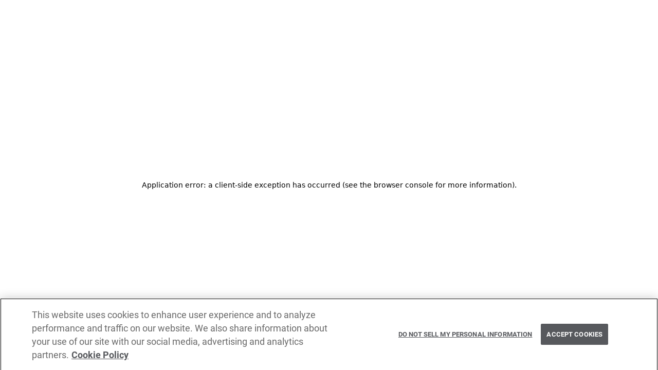

--- FILE ---
content_type: text/html; charset=utf-8
request_url: https://central.ballerina.io/ballerina/serdes/0.2.0
body_size: 9730
content:
<!DOCTYPE html><html lang="en"><head><title>serdes(v0.2.0) - Ballerina Central</title><meta name="description" content="serdes(v0.2.0) - This module provides APIs for serializing and deserializing subtypes of Ballerina anydata type.
"/><meta name="keywords" content="ballerina,ballerina lang,api docs,serdes"/><link rel="canonical" href="https://central.ballerina.io/ballerina/serdes/latest"/><link rel="stylesheet" href="/css/roboto.css"/><script src="https://cookie-cdn.cookiepro.com/scripttemplates/otSDKStub.js" type="text/javascript" charset="UTF-8" data-domain-script="630ad396-5fd5-4745-92ae-2765dc8841ee"></script><meta charSet="UTF-8"/><meta name="viewport" content="width=device-width, initial-scale=1.0"/><meta http-equiv="X-UA-Compatible" content="ie=edge"/><link rel="stylesheet" href="/css/roboto.css"/><script src="https://cookie-cdn.cookiepro.com/scripttemplates/otSDKStub.js" type="text/javascript" charset="UTF-8" data-domain-script="630ad396-5fd5-4745-92ae-2765dc8841ee"></script><meta name="next-head-count" content="11"/><meta name="robots" content="index"/><meta name="author" content="WSO2 LLC"/><link rel="stylesheet" href="/css/roboto.css"/><meta property="og:image" content="https://central.ballerina.io/images/ballerina-central-sm-banner.png"/><meta property="og:type" content="website"/><meta property="og:image" content="https://central.ballerina.io/images/ballerina-central-sm-banner.png"/><meta name="twitter:card" content="summary"/><meta name="twitter:site" content="@ballerinalang"/><meta name="twitter:creator" content="@ballerinalang"/><meta name="twitter:card" content="summary_large_image"/><meta name="twitter:image" content="https://central.ballerina.io/images/ballerina-central-sm-banner.png"/><meta property="twitter:image" content="https://central.ballerina.io/images/ballerina-central-sm-banner.png"/><script>(function(w,d,s,l,i){w[l]=w[l]||[];w[l].push({'gtm.start':
new Date().getTime(),event:'gtm.js'});var f=d.getElementsByTagName(s)[0],
j=d.createElement(s),dl=l!='dataLayer'?'&l='+l:'';j.async=true;j.src=
'https://www.googletagmanager.com/gtm.js?id='+i+dl;f.parentNode.insertBefore(j,f);
})(window,document,'script','dataLayer','GTM-T4P4QFX');</script><link data-next-font="" rel="preconnect" href="/" crossorigin="anonymous"/><link rel="preload" href="/_next/static/css/db10fe32132c3b23.css" as="style"/><link rel="stylesheet" href="/_next/static/css/db10fe32132c3b23.css" data-n-g=""/><link rel="preload" href="/_next/static/css/a16d9ab36ed9ca44.css" as="style"/><link rel="stylesheet" href="/_next/static/css/a16d9ab36ed9ca44.css" data-n-p=""/><noscript data-n-css=""></noscript><script defer="" nomodule="" src="/_next/static/chunks/polyfills-c67a75d1b6f99dc8.js"></script><script src="/_next/static/chunks/webpack-763cfe16fa157bbe.js" defer=""></script><script src="/_next/static/chunks/framework-467b11a89995b152.js" defer=""></script><script src="/_next/static/chunks/main-21fd791e02e2ea04.js" defer=""></script><script src="/_next/static/chunks/pages/_app-d0c1c9bd7de45e0c.js" defer=""></script><script src="/_next/static/chunks/1bfc9850-5097d36757b697dd.js" defer=""></script><script src="/_next/static/chunks/0c428ae2-c764e5d1b413a6d1.js" defer=""></script><script src="/_next/static/chunks/252f366e-5f2360d84767db7f.js" defer=""></script><script src="/_next/static/chunks/ee8b1517-4e3f3a65c9504719.js" defer=""></script><script src="/_next/static/chunks/165-d718f88224a6d127.js" defer=""></script><script src="/_next/static/chunks/785-956288b4e91218d4.js" defer=""></script><script src="/_next/static/chunks/298-16b7398cee6894e5.js" defer=""></script><script src="/_next/static/chunks/663-6dda71af955da1d3.js" defer=""></script><script src="/_next/static/chunks/327-453c8584beb8659d.js" defer=""></script><script src="/_next/static/chunks/664-b63d0d8c80f30c87.js" defer=""></script><script src="/_next/static/chunks/559-d7ac5848bd834398.js" defer=""></script><script src="/_next/static/chunks/138-661d7943b2a96141.js" defer=""></script><script src="/_next/static/chunks/240-869b51d869dc9274.js" defer=""></script><script src="/_next/static/chunks/83-400644278dd26e57.js" defer=""></script><script src="/_next/static/chunks/pages/%5BorgName%5D/%5BmoduleName%5D/%5Bversion%5D-eb6bfdb8d264660c.js" defer=""></script><script src="/_next/static/r1YaJ_z7R9qb6NwG321xU/_buildManifest.js" defer=""></script><script src="/_next/static/r1YaJ_z7R9qb6NwG321xU/_ssgManifest.js" defer=""></script></head><body><noscript><iframe src="https://www.googletagmanager.com/ns.html?id=GTM-T4P4QFX" height="0" width="0" style="display:none;visibility:hidden"></iframe></noscript><div id="__next"><script>!function(){try{var d=document.documentElement,c=d.classList;c.remove('light','dark');var e=localStorage.getItem('theme');if('system'===e||(!e&&false)){var t='(prefers-color-scheme: dark)',m=window.matchMedia(t);if(m.media!==t||m.matches){d.style.colorScheme = 'dark';c.add('dark')}else{d.style.colorScheme = 'light';c.add('light')}}else if(e){c.add(e|| '')}else{c.add('light')}if(e==='light'||e==='dark'||!e)d.style.colorScheme=e||'light'}catch(e){}}()</script><div class="main-wrapper other vstack gap-0 minBreakpoint-xs"><nav class="TopNav_topNav__t1liu navbar navbar-expand-lg navbar-light sticky-top"><div class="container-fluid"><a href="/" class="navbar-brand"><img alt="Ballerina Docs Logo" loading="lazy" width="200" height="30" decoding="async" data-nimg="1" style="color:transparent" src="/images/ballerina-central-logo-grey-1.svg"/></a><button aria-controls="basic-navbar-nav" type="button" aria-label="Toggle navigation" class="navbar-toggler collapsed"><span class="navbar-toggler-icon"></span></button><div class="navbar-collapse collapse" id="basic-navbar-nav"><div style="width:100%;margin:0 auto"><div role="combobox" aria-expanded="false" aria-haspopup="listbox" aria-labelledby="downshift-search-bar-label"><div class="Search_searchBox__UR8pI"><svg stroke="currentColor" fill="currentColor" stroke-width="0" viewBox="0 0 512 512" class="Search_searchIcon__yGtu9" height="1em" width="1em" xmlns="http://www.w3.org/2000/svg"><path d="M505 442.7L405.3 343c-4.5-4.5-10.6-7-17-7H372c27.6-35.3 44-79.7 44-128C416 93.1 322.9 0 208 0S0 93.1 0 208s93.1 208 208 208c48.3 0 92.7-16.4 128-44v16.3c0 6.4 2.5 12.5 7 17l99.7 99.7c9.4 9.4 24.6 9.4 33.9 0l28.3-28.3c9.4-9.4 9.4-24.6.1-34zM208 336c-70.7 0-128-57.2-128-128 0-70.7 57.2-128 128-128 70.7 0 128 57.2 128 128 0 70.7-57.2 128-128 128z"></path></svg><input type="text" data-testid="search-bar" placeholder="e.g. http" style="width:80%" aria-autocomplete="list" aria-labelledby="downshift-search-bar-label" autoComplete="off" id="downshift-search-bar-input" value=""/><button type="button" class="btn btn-primary">Search</button><svg stroke="currentColor" fill="currentColor" stroke-width="0" viewBox="0 0 512 512" data-testid="search-help" class="Search_searchHelpIcon__riC9z ms-2 ms-md-0" height="1em" width="1em" xmlns="http://www.w3.org/2000/svg"><title>Search Help</title><path d="M256 8C119.043 8 8 119.083 8 256c0 136.997 111.043 248 248 248s248-111.003 248-248C504 119.083 392.957 8 256 8zm0 448c-110.532 0-200-89.431-200-200 0-110.495 89.472-200 200-200 110.491 0 200 89.471 200 200 0 110.53-89.431 200-200 200zm107.244-255.2c0 67.052-72.421 68.084-72.421 92.863V300c0 6.627-5.373 12-12 12h-45.647c-6.627 0-12-5.373-12-12v-8.659c0-35.745 27.1-50.034 47.579-61.516 17.561-9.845 28.324-16.541 28.324-29.579 0-17.246-21.999-28.693-39.784-28.693-23.189 0-33.894 10.977-48.942 29.969-4.057 5.12-11.46 6.071-16.666 2.124l-27.824-21.098c-5.107-3.872-6.251-11.066-2.644-16.363C184.846 131.491 214.94 112 261.794 112c49.071 0 101.45 38.304 101.45 88.8zM298 368c0 23.159-18.841 42-42 42s-42-18.841-42-42 18.841-42 42-42 42 18.841 42 42z"></path></svg></div><div class="Search_dropDownContainer__VgOYi" role="listbox" aria-labelledby="downshift-search-bar-label" id="downshift-search-bar-menu"></div></div></div><div class="ms-auto my-2 my-lg-0 navbar-nav"><a href="https://ballerina.io/" target="_blank" rel="noreferrer" data-rr-ui-event-key="https://ballerina.io/" class="nav-link">Ballerina</a><a href="https://ballerina.io/learn/" target="_blank" rel="noreferrer" data-rr-ui-event-key="https://ballerina.io/learn/" class="nav-link">Learn</a><div class="dropdown"><button type="button" id="react-aria-1" aria-expanded="false" class="TopNav_signIn__3adVf dropdown-toggle btn btn-primary">Sign in / Sign up</button></div></div></div></div></nav><div class="wrap-page-content"><div class="contentRow topRow row"><div class="mcol col-xxl-2 col-sm-3"> </div><div class="mcol breadcrumb col-xxl-10 col-sm-9"><div class="breadcrumbPath container"><span class="wrap-link"><a class="section" href="/ballerina-library">Ballerina library</a><svg stroke="currentColor" fill="currentColor" stroke-width="0" viewBox="0 0 256 512" height="1em" width="1em" xmlns="http://www.w3.org/2000/svg"><path d="M224.3 273l-136 136c-9.4 9.4-24.6 9.4-33.9 0l-22.6-22.6c-9.4-9.4-9.4-24.6 0-33.9l96.4-96.4-96.4-96.4c-9.4-9.4-9.4-24.6 0-33.9L54.3 103c9.4-9.4 24.6-9.4 33.9 0l136 136c9.5 9.4 9.5 24.6.1 34z"></path></svg></span><p class="section active">serdes</p></div></div></div><div class="contentRow packageContent row"><div class="leftNav d-none d-sm-block mcol col-xxl-2 col-sm-3"><div class="contentBox"><div class="jump"><input type="text" placeholder="Find in package..."/></div><div class="module-nav"><p class="title">Module <!-- -->serdes</p><div class="module-nav"><div class="menu"><div class="moduleCat"><a data-id="overview" class="moduleNavItem" href="#overview" title="Overview">Overview</a></div><div class="accordion accordion-flush"><div class="moduleCat"><p class="moduleCatTitle">API</p><div section-id="functions" class="accordion-item"><h2 class="accordion-header"><button type="button" aria-expanded="false" class="accordion-button collapsed">functions</button></h2><div class="accordion-collapse collapse"><div class="accordion-body"><a data-id="generateSchema" class="moduleNavItem" href="#generateSchema" title="generateSchema">generateSchema</a><div class="subModules" id="subModules-generateSchema"></div></div></div></div><div section-id="classes" class="accordion-item"><h2 class="accordion-header"><button type="button" aria-expanded="false" class="accordion-button collapsed">classes</button></h2><div class="accordion-collapse collapse"><div class="accordion-body"><a data-id="Proto3Schema" class="moduleNavItem" href="#Proto3Schema" title="Proto3Schema">Proto3Schema</a><div class="subModules" id="subModules-Proto3Schema"><a class="subModuleNavItem" href="#Proto3Schema-constructor" title="Constructor" method-id="Proto3Schema-constructor">Constructor</a><a class="subModuleNavItem" href="#Proto3Schema-serialize" title="serialize" method-id="Proto3Schema-serialize">serialize</a><a class="subModuleNavItem" href="#Proto3Schema-deserialize" title="deserialize" method-id="Proto3Schema-deserialize">deserialize</a></div></div></div></div></div><div class="moduleCat"><p class="moduleCatTitle">Definitions</p><div section-id="errors" class="accordion-item"><h2 class="accordion-header"><button type="button" aria-expanded="false" class="accordion-button collapsed">errors</button></h2><div class="accordion-collapse collapse"><div class="accordion-body"><a data-id="Error" class="moduleNavItem" href="#Error" title="Error">Error</a><div class="subModules" id="subModules-Error"></div></div></div></div><div section-id="objectTypes" class="accordion-item"><h2 class="accordion-header"><button type="button" aria-expanded="false" class="accordion-button collapsed">objectTypes</button></h2><div class="accordion-collapse collapse"><div class="accordion-body"><a data-id="Schema" class="moduleNavItem" href="#Schema" title="Schema">Schema</a><div class="subModules" id="subModules-Schema"><a class="subModuleNavItem" href="#Schema-serialize" title="serialize" method-id="Schema-serialize">serialize</a><a class="subModuleNavItem" href="#Schema-deserialize" title="deserialize" method-id="Schema-deserialize">deserialize</a></div></div></div></div></div></div></div></div></div></div></div><div class="d-block d-sm-none col-12"><button type="button" class="learnMob btn btn-primary">Documentation <svg stroke="currentColor" fill="currentColor" stroke-width="0" viewBox="0 0 16 16" height="1em" width="1em" xmlns="http://www.w3.org/2000/svg"><path fill-rule="evenodd" d="M2.5 12a.5.5 0 0 1 .5-.5h10a.5.5 0 0 1 0 1H3a.5.5 0 0 1-.5-.5zm0-4a.5.5 0 0 1 .5-.5h10a.5.5 0 0 1 0 1H3a.5.5 0 0 1-.5-.5zm0-4a.5.5 0 0 1 .5-.5h10a.5.5 0 0 1 0 1H3a.5.5 0 0 1-.5-.5z"></path></svg></button></div><div class="mdContent mcol col-xxl-8 col-sm-6 col-12"><div class="contentBox container"><div class="titleRow"><div class="logoTitle"><img src="/images/package-default.svg" height="50" width="50"/><h1><span>ballerina</span>/<span class="packageName"><span>serdes<span class="stdLabel"> <span class="ui stdBadge horizontal label">Ballerina library</span></span></span></span></h1></div><div style="display:flex;align-items:center"><span class="ui red horizontal label" style="margin-right:20px">Deprecated</span><span class="currentVersion">0.2.0</span></div></div><section class="mainDescription"><h2 id="overview" data-section="overview" class="section desc">Overview<svg xmlns="http://www.w3.org/2000/svg" width="30" height="30" fill="currentColor" class="bi bi-link-45deg mdButton pe-2" viewBox="0 0 16 16"><path d="M4.715 6.542 3.343 7.914a3 3 0 1 0 4.243 4.243l1.828-1.829A3 3 0 0 0 8.586 5.5L8 6.086a1.002 1.002 0 0 0-.154.199 2 2 0 0 1 .861 3.337L6.88 11.45a2 2 0 1 1-2.83-2.83l.793-.792a4.018 4.018 0 0 1-.128-1.287z"></path><path d="M6.586 4.672A3 3 0 0 0 7.414 9.5l.775-.776a2 2 0 0 1-.896-3.346L9.12 3.55a2 2 0 1 1 2.83 2.83l-.793.792c.112.42.155.855.128 1.287l1.372-1.372a3 3 0 1 0-4.243-4.243L6.586 4.672z"></path></svg></h2>
<p>This module provides APIs for serializing and deserializing subtypes of Ballerina anydata type.</p>
<h3 id="proto3schema" data-section="proto3schema" class="section">Proto3Schema<svg xmlns="http://www.w3.org/2000/svg" width="30" height="30" fill="currentColor" class="bi bi-link-45deg mdButton pe-2" viewBox="0 0 16 16"><path d="M4.715 6.542 3.343 7.914a3 3 0 1 0 4.243 4.243l1.828-1.829A3 3 0 0 0 8.586 5.5L8 6.086a1.002 1.002 0 0 0-.154.199 2 2 0 0 1 .861 3.337L6.88 11.45a2 2 0 1 1-2.83-2.83l.793-.792a4.018 4.018 0 0 1-.128-1.287z"></path><path d="M6.586 4.672A3 3 0 0 0 7.414 9.5l.775-.776a2 2 0 0 1-.896-3.346L9.12 3.55a2 2 0 1 1 2.83 2.83l-.793.792c.112.42.155.855.128 1.287l1.372-1.372a3 3 0 1 0-4.243-4.243L6.586 4.672z"></path></svg></h3>
<p>An instance of the <code>serdes:Proto3Schema</code> class is used to serialize and deserialize ballerina values using protocol buffers.</p>
<h4 id="create-a-serdesproto3schema-object" data-section="create-a-serdesproto3schema-object" class="section">Create a <code>serdes:Proto3Schema</code> object<svg xmlns="http://www.w3.org/2000/svg" width="30" height="30" fill="currentColor" class="bi bi-link-45deg mdButton pe-2" viewBox="0 0 16 16"><path d="M4.715 6.542 3.343 7.914a3 3 0 1 0 4.243 4.243l1.828-1.829A3 3 0 0 0 8.586 5.5L8 6.086a1.002 1.002 0 0 0-.154.199 2 2 0 0 1 .861 3.337L6.88 11.45a2 2 0 1 1-2.83-2.83l.793-.792a4.018 4.018 0 0 1-.128-1.287z"></path><path d="M6.586 4.672A3 3 0 0 0 7.414 9.5l.775-.776a2 2 0 0 1-.896-3.346L9.12 3.55a2 2 0 1 1 2.83 2.83l-.793.792c.112.42.155.855.128 1.287l1.372-1.372a3 3 0 1 0-4.243-4.243L6.586 4.672z"></path></svg></h4>
<pre><div style="background:#eeeeee;padding:10px 10px 0px 0px;border-radius:5px;margin-top:20px;background-color:#eeeeee !important"><div style="display:flex;justify-content:end"><svg stroke="currentColor" fill="currentColor" stroke-width="0" viewBox="0 0 448 512" height="1em" width="1em" xmlns="http://www.w3.org/2000/svg"><title>Copy</title><path d="M433.941 65.941l-51.882-51.882A48 48 0 0 0 348.118 0H176c-26.51 0-48 21.49-48 48v48H48c-26.51 0-48 21.49-48 48v320c0 26.51 21.49 48 48 48h224c26.51 0 48-21.49 48-48v-48h80c26.51 0 48-21.49 48-48V99.882a48 48 0 0 0-14.059-33.941zM266 464H54a6 6 0 0 1-6-6V150a6 6 0 0 1 6-6h74v224c0 26.51 21.49 48 48 48h96v42a6 6 0 0 1-6 6zm128-96H182a6 6 0 0 1-6-6V54a6 6 0 0 1 6-6h106v88c0 13.255 10.745 24 24 24h88v202a6 6 0 0 1-6 6zm6-256h-64V48h9.632c1.591 0 3.117.632 4.243 1.757l48.368 48.368a6 6 0 0 1 1.757 4.243V112z"></path></svg></div><div><pre class="shiki github-light" style="background-color: #ffffff"><code><span class="line"><span style="color: #6E7781">// Define a type which is a subtype of anydata.</span></span>
<span class="line"><span style="color: #CF222E">type</span><span style="color: #24292F"> </span><span style="color: #953800">Student</span><span style="color: #24292F"> </span><span style="color: #CF222E">record</span><span style="color: #24292F"> {</span></span>
<span class="line"><span style="color: #24292F">    </span><span style="color: #0550AE">int</span><span style="color: #24292F"> id;</span></span>
<span class="line"><span style="color: #24292F">    </span><span style="color: #0550AE">string</span><span style="color: #24292F"> name;</span></span>
<span class="line"><span style="color: #24292F">    </span><span style="color: #0550AE">decimal</span><span style="color: #24292F"> fees;</span></span>
<span class="line"><span style="color: #24292F">};</span></span>
<span class="line"></span>
<span class="line"><span style="color: #6E7781">// Create a schema object by passing the type.</span></span>
<span class="line"><span style="color: #24292F">serdes</span><span style="color: #CF222E">:</span><span style="color: #24292F">Proto3Schema schema </span><span style="color: #CF222E">=</span><span style="color: #24292F"> </span><span style="color: #CF222E">check</span><span style="color: #24292F"> </span><span style="color: #CF222E">new</span><span style="color: #24292F"> (</span><span style="color: #953800">Student</span><span style="color: #24292F">);</span></span></code></pre></div></div></pre>
<p>While instantiation of this object, an underlying proto3 schema generated for the provided typedesc.</p>
<h4 id="serialization" data-section="serialization" class="section">Serialization<svg xmlns="http://www.w3.org/2000/svg" width="30" height="30" fill="currentColor" class="bi bi-link-45deg mdButton pe-2" viewBox="0 0 16 16"><path d="M4.715 6.542 3.343 7.914a3 3 0 1 0 4.243 4.243l1.828-1.829A3 3 0 0 0 8.586 5.5L8 6.086a1.002 1.002 0 0 0-.154.199 2 2 0 0 1 .861 3.337L6.88 11.45a2 2 0 1 1-2.83-2.83l.793-.792a4.018 4.018 0 0 1-.128-1.287z"></path><path d="M6.586 4.672A3 3 0 0 0 7.414 9.5l.775-.776a2 2 0 0 1-.896-3.346L9.12 3.55a2 2 0 1 1 2.83 2.83l-.793.792c.112.42.155.855.128 1.287l1.372-1.372a3 3 0 1 0-4.243-4.243L6.586 4.672z"></path></svg></h4>
<pre><div style="background:#eeeeee;padding:10px 10px 0px 0px;border-radius:5px;margin-top:20px;background-color:#eeeeee !important"><div style="display:flex;justify-content:end"><svg stroke="currentColor" fill="currentColor" stroke-width="0" viewBox="0 0 448 512" height="1em" width="1em" xmlns="http://www.w3.org/2000/svg"><title>Copy</title><path d="M433.941 65.941l-51.882-51.882A48 48 0 0 0 348.118 0H176c-26.51 0-48 21.49-48 48v48H48c-26.51 0-48 21.49-48 48v320c0 26.51 21.49 48 48 48h224c26.51 0 48-21.49 48-48v-48h80c26.51 0 48-21.49 48-48V99.882a48 48 0 0 0-14.059-33.941zM266 464H54a6 6 0 0 1-6-6V150a6 6 0 0 1 6-6h74v224c0 26.51 21.49 48 48 48h96v42a6 6 0 0 1-6 6zm128-96H182a6 6 0 0 1-6-6V54a6 6 0 0 1 6-6h106v88c0 13.255 10.745 24 24 24h88v202a6 6 0 0 1-6 6zm6-256h-64V48h9.632c1.591 0 3.117.632 4.243 1.757l48.368 48.368a6 6 0 0 1 1.757 4.243V112z"></path></svg></div><div><pre class="shiki github-light" style="background-color: #ffffff"><code><span class="line"><span style="color: #24292F">Student student </span><span style="color: #CF222E">=</span><span style="color: #24292F"> {</span></span>
<span class="line"><span style="color: #24292F">    id</span><span style="color: #CF222E">:</span><span style="color: #24292F"> </span><span style="color: #0550AE">7894</span><span style="color: #24292F">,</span></span>
<span class="line"><span style="color: #24292F">    name</span><span style="color: #CF222E">:</span><span style="color: #24292F"> </span><span style="color: #0A3069">&quot;Liam&quot;</span><span style="color: #24292F">,</span></span>
<span class="line"><span style="color: #24292F">    fees</span><span style="color: #CF222E">:</span><span style="color: #24292F"> </span><span style="color: #0550AE">24999.99</span></span>
<span class="line"><span style="color: #24292F">};</span></span>
<span class="line"></span>
<span class="line"><span style="color: #6E7781">// Serialize the record value to bytes.</span></span>
<span class="line"><span style="color: #0550AE">byte</span><span style="color: #24292F">[] bytes </span><span style="color: #CF222E">=</span><span style="color: #24292F"> </span><span style="color: #CF222E">check</span><span style="color: #24292F"> schema.</span><span style="color: #8250DF">serialize</span><span style="color: #24292F">(</span><span style="color: #953800">student</span><span style="color: #24292F">);</span></span></code></pre></div></div></pre>
<p>A value having the same type as the provided type can be serialized by invoking the <code>serialize</code> method on the previously instantiated <code>serdes:Proto3Schema</code> object. The underlying implementation uses the previously generated proto3 schema to serialize the provided value.</p>
<h4 id="deserialization" data-section="deserialization" class="section">Deserialization<svg xmlns="http://www.w3.org/2000/svg" width="30" height="30" fill="currentColor" class="bi bi-link-45deg mdButton pe-2" viewBox="0 0 16 16"><path d="M4.715 6.542 3.343 7.914a3 3 0 1 0 4.243 4.243l1.828-1.829A3 3 0 0 0 8.586 5.5L8 6.086a1.002 1.002 0 0 0-.154.199 2 2 0 0 1 .861 3.337L6.88 11.45a2 2 0 1 1-2.83-2.83l.793-.792a4.018 4.018 0 0 1-.128-1.287z"></path><path d="M6.586 4.672A3 3 0 0 0 7.414 9.5l.775-.776a2 2 0 0 1-.896-3.346L9.12 3.55a2 2 0 1 1 2.83 2.83l-.793.792c.112.42.155.855.128 1.287l1.372-1.372a3 3 0 1 0-4.243-4.243L6.586 4.672z"></path></svg></h4>
<pre><div style="background:#eeeeee;padding:10px 10px 0px 0px;border-radius:5px;margin-top:20px;background-color:#eeeeee !important"><div style="display:flex;justify-content:end"><svg stroke="currentColor" fill="currentColor" stroke-width="0" viewBox="0 0 448 512" height="1em" width="1em" xmlns="http://www.w3.org/2000/svg"><title>Copy</title><path d="M433.941 65.941l-51.882-51.882A48 48 0 0 0 348.118 0H176c-26.51 0-48 21.49-48 48v48H48c-26.51 0-48 21.49-48 48v320c0 26.51 21.49 48 48 48h224c26.51 0 48-21.49 48-48v-48h80c26.51 0 48-21.49 48-48V99.882a48 48 0 0 0-14.059-33.941zM266 464H54a6 6 0 0 1-6-6V150a6 6 0 0 1 6-6h74v224c0 26.51 21.49 48 48 48h96v42a6 6 0 0 1-6 6zm128-96H182a6 6 0 0 1-6-6V54a6 6 0 0 1 6-6h106v88c0 13.255 10.745 24 24 24h88v202a6 6 0 0 1-6 6zm6-256h-64V48h9.632c1.591 0 3.117.632 4.243 1.757l48.368 48.368a6 6 0 0 1 1.757 4.243V112z"></path></svg></div><div><pre class="shiki github-light" style="background-color: #ffffff"><code><span class="line"><span style="color: #CF222E">type</span><span style="color: #24292F"> </span><span style="color: #953800">Student</span><span style="color: #24292F"> </span><span style="color: #CF222E">record</span><span style="color: #24292F"> {</span></span>
<span class="line"><span style="color: #24292F">    </span><span style="color: #0550AE">int</span><span style="color: #24292F"> id;</span></span>
<span class="line"><span style="color: #24292F">    </span><span style="color: #0550AE">string</span><span style="color: #24292F"> name;</span></span>
<span class="line"><span style="color: #24292F">    </span><span style="color: #0550AE">decimal</span><span style="color: #24292F"> fees;</span></span>
<span class="line"><span style="color: #24292F">};</span></span>
<span class="line"></span>
<span class="line"><span style="color: #0550AE">byte</span><span style="color: #24292F">[] bytes </span><span style="color: #CF222E">=</span><span style="color: #24292F"> </span><span style="color: #8250DF">readSerializedDataToByteArray</span><span style="color: #24292F">();</span></span>
<span class="line"><span style="color: #24292F">serdes</span><span style="color: #CF222E">:</span><span style="color: #24292F">Proto3Schema schema </span><span style="color: #CF222E">=</span><span style="color: #24292F"> </span><span style="color: #CF222E">check</span><span style="color: #24292F"> </span><span style="color: #CF222E">new</span><span style="color: #24292F"> (</span><span style="color: #953800">Student</span><span style="color: #24292F">);</span></span>
<span class="line"></span>
<span class="line"><span style="color: #6E7781">// Deserialize the record value from bytes.</span></span>
<span class="line"><span style="color: #24292F">Student student </span><span style="color: #CF222E">=</span><span style="color: #24292F"> </span><span style="color: #CF222E">check</span><span style="color: #24292F"> schema.</span><span style="color: #8250DF">deserialize</span><span style="color: #24292F">(</span><span style="color: #953800">bytes</span><span style="color: #24292F">);</span></span></code></pre></div></div></pre>
<p>The serialized value (<code>byte[]</code>) can be again deserialized by invoking the <code>deserialize</code> method on the instantiated <code>serdes:Proto3Schema</code> object. The underlying implementation uses the previously generated proto3 schema and deserializes the provided <code>byte[]</code>. As the result of deserialization the method returns the ballerina value with the type represented by the typedesc value provided during the <code>serdes:Proto3Schema</code> object instantiation.</p></section><div class="menu"><section class="functions"><div class="moduleHeading"><h2 id="Functions" class="heading">Functions<img src="/images/permalink.svg" height="30" width="30" class="bi bi-link-45deg mdButton pe-2"/></h2></div><section class="construct-page"><section class="methodSection"><div class="main-method-title" title="generateSchema"><h3 class="heading" id="generateSchema">generateSchema<img src="/images/permalink.svg" height="30" width="30" class="bi bi-link-45deg mdButton pe-2"/></h3><div><span class="ui horizontal label">Isolated Function</span></div></div><div><pre class="method-signature"><code class="break-spaces"><span class="token keyword">function</span> <!-- -->generateSchema<!-- -->(<a class="item" href="#Schema">Schema</a> serdes<!-- -->, <span>typedesc<span>&lt;<span class="builtin-type-other">anydata</span>&gt;</span></span> T<!-- -->)<span> <span class="token keyword">returns</span> <a class="item" href="#Error">Error</a><span title="optional">?</span></span></code></pre></div><div class="function-desc"></div><div class="parameters"><h5 class="param-title" id="parameters">Parameters</h5><div class="params-listing"><ul class="dashed"><li><span class="">serdes</span><span class="type"> <a class="item" href="#Schema">Schema</a></span> - </li></ul></div><div class="params-listing"><ul class="dashed"><li><span class="">T</span><span class="type"> <span>typedesc<span>&lt;<span class="builtin-type-other">anydata</span>&gt;</span></span></span> - </li></ul></div></div></section></section></section><section class="classes"><div class="moduleHeading"><h2 id="Classes" class="heading">Classes<img src="/images/permalink.svg" height="30" width="30" class="bi bi-link-45deg mdButton pe-2"/></h2></div><section class="construct-page"><section class="methodSection"><div class="moduleTitleRow"><h3 id="Proto3Schema" class="heading">serdes<!-- -->: <span class="listeners">Proto3Schema</span><img src="/images/permalink.svg" height="30" width="30" class="bi bi-link-45deg mdButton pe-2"/></h3><div></div></div><div><section class="method-list"><h4 class="heading" id="Proto3Schema-constructor">Constructor<img src="/images/permalink.svg" height="30" width="30" class="bi bi-link-45deg mdButton pe-2"/></h4><p>Generates a schema for a given data type.</p><pre class="method-signature"><code class="break-spaces"><span class="token keyword">init</span> (<span>typedesc<span>&lt;<span class="builtin-type-other">anydata</span>&gt;</span></span> ballerinaDataType<!-- -->)</code></pre><div class="data-wrapper"><div class="params-listing"><ul class="dashed"><li><b>ballerinaDataType</b><span class="type"> <span>typedesc<span>&lt;<span class="builtin-type-other">anydata</span>&gt;</span></span></span> <!-- --> - <span>The data type of the value that needs to be serialized</span></li></ul></div></div></section></div><div class="main-method-title" title="serialize"><h4 class="heading" id="Proto3Schema-serialize">serialize<img src="/images/permalink.svg" height="30" width="30" class="bi bi-link-45deg mdButton pe-2"/></h4><div><span class="ui horizontal label">Isolated Function</span></div></div><div><pre class="method-signature"><code class="break-spaces"><span class="token keyword">function</span> <!-- -->serialize<!-- -->(<span class="builtin-type-other">anydata</span> data<!-- -->)<span> <span class="token keyword">returns</span> <span class="array-type"><span class="builtin-type-other">byte</span></span><span title="array">[]</span>|<a class="item" href="#Error">Error</a></span></code></pre></div><div class="function-desc"><p>Serializes a given value.</p></div><div class="parameters"><h5 class="param-title" id="parameters">Parameters</h5><div class="params-listing"><ul class="dashed"><li><span class="">data</span><span class="type"> <span class="builtin-type-other">anydata</span></span> - <span>The value that is being serialized</span></li></ul></div></div><div class="returns-listing"><h5 class="Rtype" id="return-type">Return Type</h5><ul class="dashed"><li><span class="type"><span class="array-type"><span class="builtin-type-other">byte</span></span><span title="array">[]</span>|<a class="item" href="#Error">Error</a></span> - <span>A byte array corresponding to the encoded value</span></li></ul></div><div class="main-method-title" title="deserialize"><h4 class="heading" id="Proto3Schema-deserialize">deserialize<img src="/images/permalink.svg" height="30" width="30" class="bi bi-link-45deg mdButton pe-2"/></h4><div><span class="ui horizontal label">Isolated Function</span></div></div><div><pre class="method-signature"><code class="break-spaces"><span class="token keyword">function</span> <!-- -->deserialize<!-- -->(<span class="array-type"><span class="builtin-type-other">byte</span></span><span title="array">[]</span> encodedMessage<!-- -->, <span>typedesc<span>&lt;<span class="builtin-type-other">anydata</span>&gt;</span></span> T<!-- -->)<span> <span class="token keyword">returns</span> <span class="builtin-type-other">T</span>|<a class="item" href="#Error">Error</a></span></code></pre></div><div class="function-desc"><p>Deserializes a given array of bytes.</p></div><div class="parameters"><h5 class="param-title" id="parameters">Parameters</h5><div class="params-listing"><ul class="dashed"><li><span class="">encodedMessage</span><span class="type"> <span class="array-type"><span class="builtin-type-other">byte</span></span><span title="array">[]</span></span> - <span>The encoded byte array of the value that is serialized</span></li></ul></div><div class="params-listing"><ul class="dashed"><li><span class="">T</span><span class="type"> <span>typedesc<span>&lt;<span class="builtin-type-other">anydata</span>&gt;</span></span></span><span class="default"> (<span class="defaultVal">default <!-- -->&lt;&gt;</span>)</span> - <span>The type of the deserialized data. This will be inferred from the expected type</span></li></ul></div></div><div class="returns-listing"><h5 class="Rtype" id="return-type">Return Type</h5><ul class="dashed"><li><span class="type"><span class="builtin-type-other">T</span>|<a class="item" href="#Error">Error</a></span> - <span>The value represented by the encoded byte array</span></li></ul></div></section></section></section><section class="errors"><div class="moduleHeading"><h2 id="Errors" class="heading">Errors<img src="/images/permalink.svg" height="30" width="30" class="bi bi-link-45deg mdButton pe-2"/></h2></div><div class="variables-list"><div><section class="methodSection"><div class="moduleTitleRow"><h3 id="Error" class="heading">serdes<!-- -->: <span class="listeners">Error</span><img src="/images/permalink.svg" height="30" width="30" class="bi bi-link-45deg mdButton pe-2"/></h3><div><span class="ui horizontal label" data-position="top left">Distinct</span></div></div><span class="type"></span><p>Represents any error related to Ballerina SerDes module</p></section></div></div></section><section class="objectTypes"><div class="moduleHeading"><h2 id="Object types" class="heading">Object types<img src="/images/permalink.svg" height="30" width="30" class="bi bi-link-45deg mdButton pe-2"/></h2></div><section class="construct-page"><section class="methodSection"><div class="moduleTitleRow"><h3 id="Schema" class="heading">serdes<!-- -->: <span class="listeners">Schema</span><img src="/images/permalink.svg" height="30" width="30" class="bi bi-link-45deg mdButton pe-2"/></h3><div></div></div><p>A Schema object that can be used to create custom serializers/deserializers.</p><div class="main-method-title" title="serialize"><h4 class="heading" id="Schema-serialize">serialize<img src="/images/permalink.svg" height="30" width="30" class="bi bi-link-45deg mdButton pe-2"/></h4><div><span class="ui horizontal label">Isolated Function</span></div></div><div><pre class="method-signature"><code class="break-spaces"><span class="token keyword">function</span> <!-- -->serialize<!-- -->(<span class="builtin-type-other">anydata</span> data<!-- -->)<span> <span class="token keyword">returns</span> <span class="array-type"><span class="builtin-type-other">byte</span></span><span title="array">[]</span>|<a class="item" href="#Error">Error</a></span></code></pre></div><div class="function-desc"></div><div class="parameters"><h5 class="param-title" id="parameters">Parameters</h5><div class="params-listing"><ul class="dashed"><li><span class="">data</span><span class="type"> <span class="builtin-type-other">anydata</span></span> - </li></ul></div></div><div class="main-method-title" title="deserialize"><h4 class="heading" id="Schema-deserialize">deserialize<img src="/images/permalink.svg" height="30" width="30" class="bi bi-link-45deg mdButton pe-2"/></h4><div><span class="ui horizontal label">Isolated Function</span></div></div><div><pre class="method-signature"><code class="break-spaces"><span class="token keyword">function</span> <!-- -->deserialize<!-- -->(<span class="array-type"><span class="builtin-type-other">byte</span></span><span title="array">[]</span> encodedMessage<!-- -->, <span>typedesc<span>&lt;<span class="builtin-type-other">anydata</span>&gt;</span></span> T<!-- -->)<span> <span class="token keyword">returns</span> <span class="builtin-type-other">T</span>|<a class="item" href="#Error">Error</a></span></code></pre></div><div class="function-desc"></div><div class="parameters"><h5 class="param-title" id="parameters">Parameters</h5><div class="params-listing"><ul class="dashed"><li><span class="">encodedMessage</span><span class="type"> <span class="array-type"><span class="builtin-type-other">byte</span></span><span title="array">[]</span></span> - </li></ul></div><div class="params-listing"><ul class="dashed"><li><span class="">T</span><span class="type"> <span>typedesc<span>&lt;<span class="builtin-type-other">anydata</span>&gt;</span></span></span><span class="default"> (<span class="defaultVal">default <!-- -->&lt;&gt;</span>)</span> - </li></ul></div></div></section></section></section></div></div></div><div class="pageToc d-none d-sm-block mcol col-xxl-2 col-sm-3"><div class="contentBox boxMargin"><div class="installCommand"><p class="catTitle">Import</p><div class="command"><code class="commandCode">import <!-- -->ballerina<!-- -->/<!-- -->serdes<!-- -->;</code><svg stroke="currentColor" fill="currentColor" stroke-width="0" viewBox="0 0 448 512" class="copyIcon" height="1em" width="1em" xmlns="http://www.w3.org/2000/svg"><title>Copy</title><path d="M433.941 65.941l-51.882-51.882A48 48 0 0 0 348.118 0H176c-26.51 0-48 21.49-48 48v48H48c-26.51 0-48 21.49-48 48v320c0 26.51 21.49 48 48 48h224c26.51 0 48-21.49 48-48v-48h80c26.51 0 48-21.49 48-48V99.882a48 48 0 0 0-14.059-33.941zM266 464H54a6 6 0 0 1-6-6V150a6 6 0 0 1 6-6h74v224c0 26.51 21.49 48 48 48h96v42a6 6 0 0 1-6 6zm128-96H182a6 6 0 0 1-6-6V54a6 6 0 0 1 6-6h106v88c0 13.255 10.745 24 24 24h88v202a6 6 0 0 1-6 6zm6-256h-64V48h9.632c1.591 0 3.117.632 4.243 1.757l48.368 48.368a6 6 0 0 1 1.757 4.243V112z"></path></svg></div></div></div><div class="contentBox boxMargin"><div class="otherVersions"><p class="catTitle">Other versions</p><div class="versions"><p>0.2.0</p><a href="/ballerina/serdes/0.1.2">0.1.2</a><a href="/ballerina/serdes/0.1.1">0.1.1</a><a href="/ballerina/serdes/0.1.0">0.1.0</a></div></div></div><div class="contentBox boxMargin"><div class="packageSidebar"><p class="catTitle">Metadata</p><p><span class="title">Released date: </span><span>almost 3 years ago</span></p><p><span class="title">Version: </span><span>0.2.0</span></p><hr/><p class="catTitle">Compatibility</p><p><span class="title">Platform: </span><span>java11</span></p><p style="display:flex;flex-wrap:wrap"><span class="title" style="white-space:nowrap">Ballerina version: </span><span>2201.4.0</span></p><p><span class="title">GraalVM compatible: </span><span>Yes</span></p><hr/><p class="catTitle">Pull count</p><p><span class="title">Total: </span><span>59</span></p><p><span class="title">Current verison: </span><span>11</span></p><hr/><p class="catTitle">Weekly downloads</p><div><canvas role="img" height="150" width="300"></canvas></div><hr/></div></div></div></div></div><div class="Footer_stack__G3QgZ undefined"><div class="Footer_footer__DeDy_ container-fluid"><div class="row"><div class="Footer_footerLinks__pdfJK col-12"><p><a href="https://ballerina.io/terms-of-service/">Terms of service</a></p><p><a href="https://ballerina.io/privacy-policy/">Privacy policy</a></p><p><a href="https://ballerina.io/cookie-policy/">Cookie policy</a></p><p><a href="/delete-policy/">Delete policy</a></p><p>© <!-- -->2026<!-- --> WSO2 LLC</p></div></div></div></div></div></div><script id="__NEXT_DATA__" type="application/json">{"props":{"pageProps":{"orgName":"ballerina","moduleName":"serdes","version":"0.2.0","match":{"params":{"orgName":"ballerina","moduleName":"serdes","version":"0.2.0"}},"searchJson":{"message":"distribution search json cannot be found for: 2201.13.1"},"propsData":{"props":{"module":{"relatedModules":[],"records":[],"classes":[{"fields":[],"methods":[{"accessor":"","resourcePath":"","isIsolated":true,"isRemote":false,"isResource":false,"isExtern":false,"parameters":[{"defaultValue":"","type":{"isAnonymousUnionType":false,"isInclusion":false,"isArrayType":false,"isNullable":false,"isTuple":false,"isIntersectionType":false,"isParenthesisedType":false,"isTypeDesc":true,"isRestParam":false,"isDeprecated":false,"isPublic":false,"generateUserDefinedTypeLink":true,"memberTypes":[],"arrayDimensions":0,"elementType":{"name":"anydata","category":"builtin","isAnonymousUnionType":false,"isInclusion":false,"isArrayType":false,"isNullable":false,"isTuple":false,"isIntersectionType":false,"isParenthesisedType":false,"isTypeDesc":false,"isRestParam":false,"isDeprecated":false,"isPublic":false,"generateUserDefinedTypeLink":true,"memberTypes":[],"arrayDimensions":0}},"name":"ballerinaDataType","description":"The data type of the value that needs to be serialized\n","isDeprecated":false,"isReadOnly":false}],"returnParameters":[{"type":{"orgName":"ballerina","moduleName":"serdes","version":"0.2.0","name":"Error","category":"errors","isAnonymousUnionType":false,"isInclusion":false,"isArrayType":false,"isNullable":true,"isTuple":false,"isIntersectionType":false,"isParenthesisedType":false,"isTypeDesc":false,"isRestParam":false,"isDeprecated":false,"isPublic":false,"generateUserDefinedTypeLink":true,"memberTypes":[],"arrayDimensions":0},"name":"","description":"A `serdes:Error` if the data type is not supported or else `()`\n","isDeprecated":false,"isReadOnly":false}],"annotationAttachments":[],"name":"init","description":"Generates a schema for a given data type.\n\n","isDeprecated":false,"isReadOnly":false},{"accessor":"","resourcePath":"","isIsolated":true,"isRemote":false,"isResource":false,"isExtern":true,"parameters":[{"defaultValue":"","type":{"name":"anydata","category":"builtin","isAnonymousUnionType":false,"isInclusion":false,"isArrayType":false,"isNullable":false,"isTuple":false,"isIntersectionType":false,"isParenthesisedType":false,"isTypeDesc":false,"isRestParam":false,"isDeprecated":false,"isPublic":false,"generateUserDefinedTypeLink":true,"memberTypes":[],"arrayDimensions":0},"name":"data","description":"The value that is being serialized\n","isDeprecated":false,"isReadOnly":false}],"returnParameters":[{"type":{"isAnonymousUnionType":true,"isInclusion":false,"isArrayType":false,"isNullable":false,"isTuple":false,"isIntersectionType":false,"isParenthesisedType":false,"isTypeDesc":false,"isRestParam":false,"isDeprecated":false,"isPublic":false,"generateUserDefinedTypeLink":true,"memberTypes":[{"isAnonymousUnionType":false,"isInclusion":false,"isArrayType":true,"isNullable":false,"isTuple":false,"isIntersectionType":false,"isParenthesisedType":false,"isTypeDesc":false,"isRestParam":false,"isDeprecated":false,"isPublic":false,"generateUserDefinedTypeLink":true,"memberTypes":[],"arrayDimensions":1,"elementType":{"name":"byte","category":"builtin","isAnonymousUnionType":false,"isInclusion":false,"isArrayType":false,"isNullable":false,"isTuple":false,"isIntersectionType":false,"isParenthesisedType":false,"isTypeDesc":false,"isRestParam":false,"isDeprecated":false,"isPublic":false,"generateUserDefinedTypeLink":true,"memberTypes":[],"arrayDimensions":0}},{"orgName":"ballerina","moduleName":"serdes","version":"0.2.0","name":"Error","category":"errors","isAnonymousUnionType":false,"isInclusion":false,"isArrayType":false,"isNullable":false,"isTuple":false,"isIntersectionType":false,"isParenthesisedType":false,"isTypeDesc":false,"isRestParam":false,"isDeprecated":false,"isPublic":false,"generateUserDefinedTypeLink":true,"memberTypes":[],"arrayDimensions":0}],"arrayDimensions":0},"name":"","description":"A byte array corresponding to the encoded value\n","isDeprecated":false,"isReadOnly":false}],"annotationAttachments":[],"name":"serialize","description":"Serializes a given value.\n\n","isDeprecated":false,"isReadOnly":false},{"accessor":"","resourcePath":"","isIsolated":true,"isRemote":false,"isResource":false,"isExtern":true,"parameters":[{"defaultValue":"","type":{"isAnonymousUnionType":false,"isInclusion":false,"isArrayType":true,"isNullable":false,"isTuple":false,"isIntersectionType":false,"isParenthesisedType":false,"isTypeDesc":false,"isRestParam":false,"isDeprecated":false,"isPublic":false,"generateUserDefinedTypeLink":true,"memberTypes":[],"arrayDimensions":1,"elementType":{"name":"byte","category":"builtin","isAnonymousUnionType":false,"isInclusion":false,"isArrayType":false,"isNullable":false,"isTuple":false,"isIntersectionType":false,"isParenthesisedType":false,"isTypeDesc":false,"isRestParam":false,"isDeprecated":false,"isPublic":false,"generateUserDefinedTypeLink":true,"memberTypes":[],"arrayDimensions":0}},"name":"encodedMessage","description":"The encoded byte array of the value that is serialized\n","isDeprecated":false,"isReadOnly":false},{"defaultValue":"\u003c\u003e","annotationAttachments":[],"type":{"isAnonymousUnionType":false,"isInclusion":false,"isArrayType":false,"isNullable":false,"isTuple":false,"isIntersectionType":false,"isParenthesisedType":false,"isTypeDesc":true,"isRestParam":false,"isDeprecated":false,"isPublic":false,"generateUserDefinedTypeLink":true,"memberTypes":[],"arrayDimensions":0,"elementType":{"name":"anydata","category":"builtin","isAnonymousUnionType":false,"isInclusion":false,"isArrayType":false,"isNullable":false,"isTuple":false,"isIntersectionType":false,"isParenthesisedType":false,"isTypeDesc":false,"isRestParam":false,"isDeprecated":false,"isPublic":false,"generateUserDefinedTypeLink":true,"memberTypes":[],"arrayDimensions":0}},"name":"T","description":"The type of the deserialized data. This will be inferred from the expected type\n","isDeprecated":false,"isReadOnly":false}],"returnParameters":[{"type":{"isAnonymousUnionType":true,"isInclusion":false,"isArrayType":false,"isNullable":false,"isTuple":false,"isIntersectionType":false,"isParenthesisedType":false,"isTypeDesc":false,"isRestParam":false,"isDeprecated":false,"isPublic":false,"generateUserDefinedTypeLink":true,"memberTypes":[{"name":"T","category":"reference","isAnonymousUnionType":false,"isInclusion":false,"isArrayType":false,"isNullable":false,"isTuple":false,"isIntersectionType":false,"isParenthesisedType":false,"isTypeDesc":false,"isRestParam":false,"isDeprecated":false,"isPublic":false,"generateUserDefinedTypeLink":false,"memberTypes":[],"arrayDimensions":0},{"orgName":"ballerina","moduleName":"serdes","version":"0.2.0","name":"Error","category":"errors","isAnonymousUnionType":false,"isInclusion":false,"isArrayType":false,"isNullable":false,"isTuple":false,"isIntersectionType":false,"isParenthesisedType":false,"isTypeDesc":false,"isRestParam":false,"isDeprecated":false,"isPublic":false,"generateUserDefinedTypeLink":true,"memberTypes":[],"arrayDimensions":0}],"arrayDimensions":0},"name":"","description":"The value represented by the encoded byte array\n","isDeprecated":false,"isReadOnly":false}],"annotationAttachments":[],"name":"deserialize","description":"Deserializes a given array of bytes.\n\n","isDeprecated":false,"isReadOnly":false}],"initMethod":{"accessor":"","resourcePath":"","isIsolated":true,"isRemote":false,"isResource":false,"isExtern":false,"parameters":[{"defaultValue":"","type":{"isAnonymousUnionType":false,"isInclusion":false,"isArrayType":false,"isNullable":false,"isTuple":false,"isIntersectionType":false,"isParenthesisedType":false,"isTypeDesc":true,"isRestParam":false,"isDeprecated":false,"isPublic":false,"generateUserDefinedTypeLink":true,"memberTypes":[],"arrayDimensions":0,"elementType":{"name":"anydata","category":"builtin","isAnonymousUnionType":false,"isInclusion":false,"isArrayType":false,"isNullable":false,"isTuple":false,"isIntersectionType":false,"isParenthesisedType":false,"isTypeDesc":false,"isRestParam":false,"isDeprecated":false,"isPublic":false,"generateUserDefinedTypeLink":true,"memberTypes":[],"arrayDimensions":0}},"name":"ballerinaDataType","description":"The data type of the value that needs to be serialized\n","isDeprecated":false,"isReadOnly":false}],"returnParameters":[{"type":{"orgName":"ballerina","moduleName":"serdes","version":"0.2.0","name":"Error","category":"errors","isAnonymousUnionType":false,"isInclusion":false,"isArrayType":false,"isNullable":true,"isTuple":false,"isIntersectionType":false,"isParenthesisedType":false,"isTypeDesc":false,"isRestParam":false,"isDeprecated":false,"isPublic":false,"generateUserDefinedTypeLink":true,"memberTypes":[],"arrayDimensions":0},"name":"","description":"A `serdes:Error` if the data type is not supported or else `()`\n","isDeprecated":false,"isReadOnly":false}],"annotationAttachments":[],"name":"init","description":"Generates a schema for a given data type.\n\n","isDeprecated":false,"isReadOnly":false},"otherMethods":[{"accessor":"","resourcePath":"","isIsolated":true,"isRemote":false,"isResource":false,"isExtern":true,"parameters":[{"defaultValue":"","type":{"name":"anydata","category":"builtin","isAnonymousUnionType":false,"isInclusion":false,"isArrayType":false,"isNullable":false,"isTuple":false,"isIntersectionType":false,"isParenthesisedType":false,"isTypeDesc":false,"isRestParam":false,"isDeprecated":false,"isPublic":false,"generateUserDefinedTypeLink":true,"memberTypes":[],"arrayDimensions":0},"name":"data","description":"The value that is being serialized\n","isDeprecated":false,"isReadOnly":false}],"returnParameters":[{"type":{"isAnonymousUnionType":true,"isInclusion":false,"isArrayType":false,"isNullable":false,"isTuple":false,"isIntersectionType":false,"isParenthesisedType":false,"isTypeDesc":false,"isRestParam":false,"isDeprecated":false,"isPublic":false,"generateUserDefinedTypeLink":true,"memberTypes":[{"isAnonymousUnionType":false,"isInclusion":false,"isArrayType":true,"isNullable":false,"isTuple":false,"isIntersectionType":false,"isParenthesisedType":false,"isTypeDesc":false,"isRestParam":false,"isDeprecated":false,"isPublic":false,"generateUserDefinedTypeLink":true,"memberTypes":[],"arrayDimensions":1,"elementType":{"name":"byte","category":"builtin","isAnonymousUnionType":false,"isInclusion":false,"isArrayType":false,"isNullable":false,"isTuple":false,"isIntersectionType":false,"isParenthesisedType":false,"isTypeDesc":false,"isRestParam":false,"isDeprecated":false,"isPublic":false,"generateUserDefinedTypeLink":true,"memberTypes":[],"arrayDimensions":0}},{"orgName":"ballerina","moduleName":"serdes","version":"0.2.0","name":"Error","category":"errors","isAnonymousUnionType":false,"isInclusion":false,"isArrayType":false,"isNullable":false,"isTuple":false,"isIntersectionType":false,"isParenthesisedType":false,"isTypeDesc":false,"isRestParam":false,"isDeprecated":false,"isPublic":false,"generateUserDefinedTypeLink":true,"memberTypes":[],"arrayDimensions":0}],"arrayDimensions":0},"name":"","description":"A byte array corresponding to the encoded value\n","isDeprecated":false,"isReadOnly":false}],"annotationAttachments":[],"name":"serialize","description":"Serializes a given value.\n\n","isDeprecated":false,"isReadOnly":false},{"accessor":"","resourcePath":"","isIsolated":true,"isRemote":false,"isResource":false,"isExtern":true,"parameters":[{"defaultValue":"","type":{"isAnonymousUnionType":false,"isInclusion":false,"isArrayType":true,"isNullable":false,"isTuple":false,"isIntersectionType":false,"isParenthesisedType":false,"isTypeDesc":false,"isRestParam":false,"isDeprecated":false,"isPublic":false,"generateUserDefinedTypeLink":true,"memberTypes":[],"arrayDimensions":1,"elementType":{"name":"byte","category":"builtin","isAnonymousUnionType":false,"isInclusion":false,"isArrayType":false,"isNullable":false,"isTuple":false,"isIntersectionType":false,"isParenthesisedType":false,"isTypeDesc":false,"isRestParam":false,"isDeprecated":false,"isPublic":false,"generateUserDefinedTypeLink":true,"memberTypes":[],"arrayDimensions":0}},"name":"encodedMessage","description":"The encoded byte array of the value that is serialized\n","isDeprecated":false,"isReadOnly":false},{"defaultValue":"\u003c\u003e","annotationAttachments":[],"type":{"isAnonymousUnionType":false,"isInclusion":false,"isArrayType":false,"isNullable":false,"isTuple":false,"isIntersectionType":false,"isParenthesisedType":false,"isTypeDesc":true,"isRestParam":false,"isDeprecated":false,"isPublic":false,"generateUserDefinedTypeLink":true,"memberTypes":[],"arrayDimensions":0,"elementType":{"name":"anydata","category":"builtin","isAnonymousUnionType":false,"isInclusion":false,"isArrayType":false,"isNullable":false,"isTuple":false,"isIntersectionType":false,"isParenthesisedType":false,"isTypeDesc":false,"isRestParam":false,"isDeprecated":false,"isPublic":false,"generateUserDefinedTypeLink":true,"memberTypes":[],"arrayDimensions":0}},"name":"T","description":"The type of the deserialized data. This will be inferred from the expected type\n","isDeprecated":false,"isReadOnly":false}],"returnParameters":[{"type":{"isAnonymousUnionType":true,"isInclusion":false,"isArrayType":false,"isNullable":false,"isTuple":false,"isIntersectionType":false,"isParenthesisedType":false,"isTypeDesc":false,"isRestParam":false,"isDeprecated":false,"isPublic":false,"generateUserDefinedTypeLink":true,"memberTypes":[{"name":"T","category":"reference","isAnonymousUnionType":false,"isInclusion":false,"isArrayType":false,"isNullable":false,"isTuple":false,"isIntersectionType":false,"isParenthesisedType":false,"isTypeDesc":false,"isRestParam":false,"isDeprecated":false,"isPublic":false,"generateUserDefinedTypeLink":false,"memberTypes":[],"arrayDimensions":0},{"orgName":"ballerina","moduleName":"serdes","version":"0.2.0","name":"Error","category":"errors","isAnonymousUnionType":false,"isInclusion":false,"isArrayType":false,"isNullable":false,"isTuple":false,"isIntersectionType":false,"isParenthesisedType":false,"isTypeDesc":false,"isRestParam":false,"isDeprecated":false,"isPublic":false,"generateUserDefinedTypeLink":true,"memberTypes":[],"arrayDimensions":0}],"arrayDimensions":0},"name":"","description":"The value represented by the encoded byte array\n","isDeprecated":false,"isReadOnly":false}],"annotationAttachments":[],"name":"deserialize","description":"Deserializes a given array of bytes.\n\n","isDeprecated":false,"isReadOnly":false}],"isIsolated":false,"name":"Proto3Schema","description":"","isDeprecated":false,"isReadOnly":false}],"objectTypes":[{"fields":[],"methods":[{"accessor":"","resourcePath":"","isIsolated":true,"isRemote":false,"isResource":false,"isExtern":false,"parameters":[{"defaultValue":"","type":{"name":"anydata","category":"builtin","isAnonymousUnionType":false,"isInclusion":false,"isArrayType":false,"isNullable":false,"isTuple":false,"isIntersectionType":false,"isParenthesisedType":false,"isTypeDesc":false,"isRestParam":false,"isDeprecated":false,"isPublic":false,"generateUserDefinedTypeLink":true,"memberTypes":[],"arrayDimensions":0},"name":"data","description":"","isDeprecated":false,"isReadOnly":false}],"returnParameters":[{"type":{"isAnonymousUnionType":true,"isInclusion":false,"isArrayType":false,"isNullable":false,"isTuple":false,"isIntersectionType":false,"isParenthesisedType":false,"isTypeDesc":false,"isRestParam":false,"isDeprecated":false,"isPublic":false,"generateUserDefinedTypeLink":true,"memberTypes":[{"isAnonymousUnionType":false,"isInclusion":false,"isArrayType":true,"isNullable":false,"isTuple":false,"isIntersectionType":false,"isParenthesisedType":false,"isTypeDesc":false,"isRestParam":false,"isDeprecated":false,"isPublic":false,"generateUserDefinedTypeLink":true,"memberTypes":[],"arrayDimensions":1,"elementType":{"name":"byte","category":"builtin","isAnonymousUnionType":false,"isInclusion":false,"isArrayType":false,"isNullable":false,"isTuple":false,"isIntersectionType":false,"isParenthesisedType":false,"isTypeDesc":false,"isRestParam":false,"isDeprecated":false,"isPublic":false,"generateUserDefinedTypeLink":true,"memberTypes":[],"arrayDimensions":0}},{"orgName":"ballerina","moduleName":"serdes","version":"0.2.0","name":"Error","category":"errors","isAnonymousUnionType":false,"isInclusion":false,"isArrayType":false,"isNullable":false,"isTuple":false,"isIntersectionType":false,"isParenthesisedType":false,"isTypeDesc":false,"isRestParam":false,"isDeprecated":false,"isPublic":false,"generateUserDefinedTypeLink":true,"memberTypes":[],"arrayDimensions":0}],"arrayDimensions":0},"name":"","description":"","isDeprecated":false,"isReadOnly":false}],"name":"serialize","description":"","isDeprecated":false,"isReadOnly":false},{"accessor":"","resourcePath":"","isIsolated":true,"isRemote":false,"isResource":false,"isExtern":false,"parameters":[{"defaultValue":"","type":{"isAnonymousUnionType":false,"isInclusion":false,"isArrayType":true,"isNullable":false,"isTuple":false,"isIntersectionType":false,"isParenthesisedType":false,"isTypeDesc":false,"isRestParam":false,"isDeprecated":false,"isPublic":false,"generateUserDefinedTypeLink":true,"memberTypes":[],"arrayDimensions":1,"elementType":{"name":"byte","category":"builtin","isAnonymousUnionType":false,"isInclusion":false,"isArrayType":false,"isNullable":false,"isTuple":false,"isIntersectionType":false,"isParenthesisedType":false,"isTypeDesc":false,"isRestParam":false,"isDeprecated":false,"isPublic":false,"generateUserDefinedTypeLink":true,"memberTypes":[],"arrayDimensions":0}},"name":"encodedMessage","description":"","isDeprecated":false,"isReadOnly":false},{"defaultValue":"\u003c\u003e","annotationAttachments":[],"type":{"isAnonymousUnionType":false,"isInclusion":false,"isArrayType":false,"isNullable":false,"isTuple":false,"isIntersectionType":false,"isParenthesisedType":false,"isTypeDesc":true,"isRestParam":false,"isDeprecated":false,"isPublic":false,"generateUserDefinedTypeLink":true,"memberTypes":[],"arrayDimensions":0,"elementType":{"name":"anydata","category":"builtin","isAnonymousUnionType":false,"isInclusion":false,"isArrayType":false,"isNullable":false,"isTuple":false,"isIntersectionType":false,"isParenthesisedType":false,"isTypeDesc":false,"isRestParam":false,"isDeprecated":false,"isPublic":false,"generateUserDefinedTypeLink":true,"memberTypes":[],"arrayDimensions":0}},"name":"T","description":"","isDeprecated":false,"isReadOnly":false}],"returnParameters":[{"type":{"isAnonymousUnionType":true,"isInclusion":false,"isArrayType":false,"isNullable":false,"isTuple":false,"isIntersectionType":false,"isParenthesisedType":false,"isTypeDesc":false,"isRestParam":false,"isDeprecated":false,"isPublic":false,"generateUserDefinedTypeLink":true,"memberTypes":[{"name":"T","category":"reference","isAnonymousUnionType":false,"isInclusion":false,"isArrayType":false,"isNullable":false,"isTuple":false,"isIntersectionType":false,"isParenthesisedType":false,"isTypeDesc":false,"isRestParam":false,"isDeprecated":false,"isPublic":false,"generateUserDefinedTypeLink":false,"memberTypes":[],"arrayDimensions":0},{"orgName":"ballerina","moduleName":"serdes","version":"0.2.0","name":"Error","category":"errors","isAnonymousUnionType":false,"isInclusion":false,"isArrayType":false,"isNullable":false,"isTuple":false,"isIntersectionType":false,"isParenthesisedType":false,"isTypeDesc":false,"isRestParam":false,"isDeprecated":false,"isPublic":false,"generateUserDefinedTypeLink":true,"memberTypes":[],"arrayDimensions":0}],"arrayDimensions":0},"name":"","description":"","isDeprecated":false,"isReadOnly":false}],"name":"deserialize","description":"","isDeprecated":false,"isReadOnly":false}],"isDistinct":false,"name":"Schema","description":"A Schema object that can be used to create custom serializers/deserializers.\n","isDeprecated":false,"isReadOnly":false}],"clients":[],"listeners":[],"functions":[{"accessor":"","resourcePath":"","isIsolated":true,"isRemote":false,"isResource":false,"isExtern":true,"parameters":[{"defaultValue":"","type":{"orgName":"ballerina","moduleName":"serdes","version":"0.2.0","name":"Schema","category":"objectTypes","isAnonymousUnionType":false,"isInclusion":false,"isArrayType":false,"isNullable":false,"isTuple":false,"isIntersectionType":false,"isParenthesisedType":false,"isTypeDesc":false,"isRestParam":false,"isDeprecated":false,"isPublic":false,"generateUserDefinedTypeLink":true,"memberTypes":[],"arrayDimensions":0},"name":"serdes","description":"","isDeprecated":false,"isReadOnly":false},{"defaultValue":"","type":{"isAnonymousUnionType":false,"isInclusion":false,"isArrayType":false,"isNullable":false,"isTuple":false,"isIntersectionType":false,"isParenthesisedType":false,"isTypeDesc":true,"isRestParam":false,"isDeprecated":false,"isPublic":false,"generateUserDefinedTypeLink":true,"memberTypes":[],"arrayDimensions":0,"elementType":{"name":"anydata","category":"builtin","isAnonymousUnionType":false,"isInclusion":false,"isArrayType":false,"isNullable":false,"isTuple":false,"isIntersectionType":false,"isParenthesisedType":false,"isTypeDesc":false,"isRestParam":false,"isDeprecated":false,"isPublic":false,"generateUserDefinedTypeLink":true,"memberTypes":[],"arrayDimensions":0}},"name":"T","description":"","isDeprecated":false,"isReadOnly":false}],"returnParameters":[{"type":{"orgName":"ballerina","moduleName":"serdes","version":"0.2.0","name":"Error","category":"errors","isAnonymousUnionType":false,"isInclusion":false,"isArrayType":false,"isNullable":true,"isTuple":false,"isIntersectionType":false,"isParenthesisedType":false,"isTypeDesc":false,"isRestParam":false,"isDeprecated":false,"isPublic":false,"generateUserDefinedTypeLink":true,"memberTypes":[],"arrayDimensions":0},"name":"","description":"","isDeprecated":false,"isReadOnly":false}],"annotationAttachments":[],"name":"generateSchema","description":"","isDeprecated":false,"isReadOnly":false}],"constants":[],"annotations":[],"errors":[{"isDistinct":true,"name":"Error","description":"Represents any error related to Ballerina SerDes module\n","isDeprecated":false,"isReadOnly":false}],"types":[],"enums":[],"variables":[],"id":"serdes","summary":"This module provides APIs for serializing and deserializing subtypes of Ballerina anydata type.\n","description":"## Overview\n\nThis module provides APIs for serializing and deserializing subtypes of Ballerina anydata type.\n\n### Proto3Schema\n\nAn instance of the `serdes:Proto3Schema` class is used to serialize and deserialize ballerina values using protocol buffers.\n\n#### Create a `serdes:Proto3Schema` object\n\n```ballerina\n// Define a type which is a subtype of anydata.\ntype Student record {\n    int id;\n    string name;\n    decimal fees;\n};\n\n// Create a schema object by passing the type.\nserdes:Proto3Schema schema = check new (Student);\n```\nWhile instantiation of this object, an underlying proto3 schema generated for the provided typedesc.\n\n#### Serialization\n\n```ballerina\nStudent student = {\n    id: 7894,\n    name: \"Liam\",\n    fees: 24999.99\n};\n\n// Serialize the record value to bytes.\nbyte[] bytes = check schema.serialize(student);\n```\nA value having the same type as the provided type can be serialized by invoking the `serialize` method on the previously instantiated `serdes:Proto3Schema` object. The underlying implementation uses the previously generated proto3 schema to serialize the provided value.\n\n#### Deserialization\n\n```ballerina\ntype Student record {\n    int id;\n    string name;\n    decimal fees;\n};\n\nbyte[] bytes = readSerializedDataToByteArray();\nserdes:Proto3Schema schema = check new (Student);\n\n// Deserialize the record value from bytes.\nStudent student = check schema.deserialize(bytes);\n```\nThe serialized value (`byte[]`) can be again deserialized by invoking the `deserialize` method on the instantiated `serdes:Proto3Schema` object. The underlying implementation uses the previously generated proto3 schema and deserializes the provided `byte[]`. As the result of deserialization the method returns the ballerina value with the type represented by the typedesc value provided during the `serdes:Proto3Schema` object instantiation.\n","orgName":"ballerina","version":"0.2.0","isDefaultModule":true},"moduleVersions":["0.2.0","0.1.2","0.1.1","0.1.0"],"icon":null,"ownerUUID":"9712bf21-e852-48ba-83f0-2c7c5262cb6d","visibility":"public","searchData":{"modules":[{"id":"serdes","description":"This module provides APIs for serializing and deserializing subtypes of Ballerina anydata type.\n","orgName":"ballerina","version":"0.2.0","isDefaultModule":true}],"classes":[{"id":"Proto3Schema","description":"","moduleId":"serdes","moduleOrgName":"ballerina","moduleVersion":"0.2.0"}],"functions":[{"id":"generateSchema","description":"","moduleId":"serdes","moduleOrgName":"ballerina","moduleVersion":"0.2.0"}],"records":[],"constants":[],"errors":[{"id":"Error","description":"Represents any error related to Ballerina SerDes module\n","moduleId":"serdes","moduleOrgName":"ballerina","moduleVersion":"0.2.0"}],"types":[],"clients":[],"listeners":[],"annotations":[],"objectTypes":[{"id":"Schema","description":"A Schema object that can be used to create custom serializers/deserializers.\n","moduleId":"serdes","moduleOrgName":"ballerina","moduleVersion":"0.2.0"}],"enums":[]},"isDeprecated":true,"deprecateMessage":"This library is deprecated and will no longer be maintained or updated.","codes":"[[-1102124800,\"\u003cpre class=\\\"shiki github-light\\\" style=\\\"background-color: #ffffff\\\"\u003e\u003ccode\u003e\u003cspan class=\\\"line\\\"\u003e\u003cspan style=\\\"color: #6E7781\\\"\u003e// Define a type which is a subtype of anydata.\u003c/span\u003e\u003c/span\u003e\\n\u003cspan class=\\\"line\\\"\u003e\u003cspan style=\\\"color: #CF222E\\\"\u003etype\u003c/span\u003e\u003cspan style=\\\"color: #24292F\\\"\u003e \u003c/span\u003e\u003cspan style=\\\"color: #953800\\\"\u003eStudent\u003c/span\u003e\u003cspan style=\\\"color: #24292F\\\"\u003e \u003c/span\u003e\u003cspan style=\\\"color: #CF222E\\\"\u003erecord\u003c/span\u003e\u003cspan style=\\\"color: #24292F\\\"\u003e {\u003c/span\u003e\u003c/span\u003e\\n\u003cspan class=\\\"line\\\"\u003e\u003cspan style=\\\"color: #24292F\\\"\u003e    \u003c/span\u003e\u003cspan style=\\\"color: #0550AE\\\"\u003eint\u003c/span\u003e\u003cspan style=\\\"color: #24292F\\\"\u003e id;\u003c/span\u003e\u003c/span\u003e\\n\u003cspan class=\\\"line\\\"\u003e\u003cspan style=\\\"color: #24292F\\\"\u003e    \u003c/span\u003e\u003cspan style=\\\"color: #0550AE\\\"\u003estring\u003c/span\u003e\u003cspan style=\\\"color: #24292F\\\"\u003e name;\u003c/span\u003e\u003c/span\u003e\\n\u003cspan class=\\\"line\\\"\u003e\u003cspan style=\\\"color: #24292F\\\"\u003e    \u003c/span\u003e\u003cspan style=\\\"color: #0550AE\\\"\u003edecimal\u003c/span\u003e\u003cspan style=\\\"color: #24292F\\\"\u003e fees;\u003c/span\u003e\u003c/span\u003e\\n\u003cspan class=\\\"line\\\"\u003e\u003cspan style=\\\"color: #24292F\\\"\u003e};\u003c/span\u003e\u003c/span\u003e\\n\u003cspan class=\\\"line\\\"\u003e\u003c/span\u003e\\n\u003cspan class=\\\"line\\\"\u003e\u003cspan style=\\\"color: #6E7781\\\"\u003e// Create a schema object by passing the type.\u003c/span\u003e\u003c/span\u003e\\n\u003cspan class=\\\"line\\\"\u003e\u003cspan style=\\\"color: #24292F\\\"\u003eserdes\u003c/span\u003e\u003cspan style=\\\"color: #CF222E\\\"\u003e:\u003c/span\u003e\u003cspan style=\\\"color: #24292F\\\"\u003eProto3Schema schema \u003c/span\u003e\u003cspan style=\\\"color: #CF222E\\\"\u003e=\u003c/span\u003e\u003cspan style=\\\"color: #24292F\\\"\u003e \u003c/span\u003e\u003cspan style=\\\"color: #CF222E\\\"\u003echeck\u003c/span\u003e\u003cspan style=\\\"color: #24292F\\\"\u003e \u003c/span\u003e\u003cspan style=\\\"color: #CF222E\\\"\u003enew\u003c/span\u003e\u003cspan style=\\\"color: #24292F\\\"\u003e (\u003c/span\u003e\u003cspan style=\\\"color: #953800\\\"\u003eStudent\u003c/span\u003e\u003cspan style=\\\"color: #24292F\\\"\u003e);\u003c/span\u003e\u003c/span\u003e\u003c/code\u003e\u003c/pre\u003e\"],[-1226402580,\"\u003cpre class=\\\"shiki github-light\\\" style=\\\"background-color: #ffffff\\\"\u003e\u003ccode\u003e\u003cspan class=\\\"line\\\"\u003e\u003cspan style=\\\"color: #24292F\\\"\u003eStudent student \u003c/span\u003e\u003cspan style=\\\"color: #CF222E\\\"\u003e=\u003c/span\u003e\u003cspan style=\\\"color: #24292F\\\"\u003e {\u003c/span\u003e\u003c/span\u003e\\n\u003cspan class=\\\"line\\\"\u003e\u003cspan style=\\\"color: #24292F\\\"\u003e    id\u003c/span\u003e\u003cspan style=\\\"color: #CF222E\\\"\u003e:\u003c/span\u003e\u003cspan style=\\\"color: #24292F\\\"\u003e \u003c/span\u003e\u003cspan style=\\\"color: #0550AE\\\"\u003e7894\u003c/span\u003e\u003cspan style=\\\"color: #24292F\\\"\u003e,\u003c/span\u003e\u003c/span\u003e\\n\u003cspan class=\\\"line\\\"\u003e\u003cspan style=\\\"color: #24292F\\\"\u003e    name\u003c/span\u003e\u003cspan style=\\\"color: #CF222E\\\"\u003e:\u003c/span\u003e\u003cspan style=\\\"color: #24292F\\\"\u003e \u003c/span\u003e\u003cspan style=\\\"color: #0A3069\\\"\u003e\u0026quot;Liam\u0026quot;\u003c/span\u003e\u003cspan style=\\\"color: #24292F\\\"\u003e,\u003c/span\u003e\u003c/span\u003e\\n\u003cspan class=\\\"line\\\"\u003e\u003cspan style=\\\"color: #24292F\\\"\u003e    fees\u003c/span\u003e\u003cspan style=\\\"color: #CF222E\\\"\u003e:\u003c/span\u003e\u003cspan style=\\\"color: #24292F\\\"\u003e \u003c/span\u003e\u003cspan style=\\\"color: #0550AE\\\"\u003e24999.99\u003c/span\u003e\u003c/span\u003e\\n\u003cspan class=\\\"line\\\"\u003e\u003cspan style=\\\"color: #24292F\\\"\u003e};\u003c/span\u003e\u003c/span\u003e\\n\u003cspan class=\\\"line\\\"\u003e\u003c/span\u003e\\n\u003cspan class=\\\"line\\\"\u003e\u003cspan style=\\\"color: #6E7781\\\"\u003e// Serialize the record value to bytes.\u003c/span\u003e\u003c/span\u003e\\n\u003cspan class=\\\"line\\\"\u003e\u003cspan style=\\\"color: #0550AE\\\"\u003ebyte\u003c/span\u003e\u003cspan style=\\\"color: #24292F\\\"\u003e[] bytes \u003c/span\u003e\u003cspan style=\\\"color: #CF222E\\\"\u003e=\u003c/span\u003e\u003cspan style=\\\"color: #24292F\\\"\u003e \u003c/span\u003e\u003cspan style=\\\"color: #CF222E\\\"\u003echeck\u003c/span\u003e\u003cspan style=\\\"color: #24292F\\\"\u003e schema.\u003c/span\u003e\u003cspan style=\\\"color: #8250DF\\\"\u003eserialize\u003c/span\u003e\u003cspan style=\\\"color: #24292F\\\"\u003e(\u003c/span\u003e\u003cspan style=\\\"color: #953800\\\"\u003estudent\u003c/span\u003e\u003cspan style=\\\"color: #24292F\\\"\u003e);\u003c/span\u003e\u003c/span\u003e\u003c/code\u003e\u003c/pre\u003e\"],[263684806,\"\u003cpre class=\\\"shiki github-light\\\" style=\\\"background-color: #ffffff\\\"\u003e\u003ccode\u003e\u003cspan class=\\\"line\\\"\u003e\u003cspan style=\\\"color: #CF222E\\\"\u003etype\u003c/span\u003e\u003cspan style=\\\"color: #24292F\\\"\u003e \u003c/span\u003e\u003cspan style=\\\"color: #953800\\\"\u003eStudent\u003c/span\u003e\u003cspan style=\\\"color: #24292F\\\"\u003e \u003c/span\u003e\u003cspan style=\\\"color: #CF222E\\\"\u003erecord\u003c/span\u003e\u003cspan style=\\\"color: #24292F\\\"\u003e {\u003c/span\u003e\u003c/span\u003e\\n\u003cspan class=\\\"line\\\"\u003e\u003cspan style=\\\"color: #24292F\\\"\u003e    \u003c/span\u003e\u003cspan style=\\\"color: #0550AE\\\"\u003eint\u003c/span\u003e\u003cspan style=\\\"color: #24292F\\\"\u003e id;\u003c/span\u003e\u003c/span\u003e\\n\u003cspan class=\\\"line\\\"\u003e\u003cspan style=\\\"color: #24292F\\\"\u003e    \u003c/span\u003e\u003cspan style=\\\"color: #0550AE\\\"\u003estring\u003c/span\u003e\u003cspan style=\\\"color: #24292F\\\"\u003e name;\u003c/span\u003e\u003c/span\u003e\\n\u003cspan class=\\\"line\\\"\u003e\u003cspan style=\\\"color: #24292F\\\"\u003e    \u003c/span\u003e\u003cspan style=\\\"color: #0550AE\\\"\u003edecimal\u003c/span\u003e\u003cspan style=\\\"color: #24292F\\\"\u003e fees;\u003c/span\u003e\u003c/span\u003e\\n\u003cspan class=\\\"line\\\"\u003e\u003cspan style=\\\"color: #24292F\\\"\u003e};\u003c/span\u003e\u003c/span\u003e\\n\u003cspan class=\\\"line\\\"\u003e\u003c/span\u003e\\n\u003cspan class=\\\"line\\\"\u003e\u003cspan style=\\\"color: #0550AE\\\"\u003ebyte\u003c/span\u003e\u003cspan style=\\\"color: #24292F\\\"\u003e[] bytes \u003c/span\u003e\u003cspan style=\\\"color: #CF222E\\\"\u003e=\u003c/span\u003e\u003cspan style=\\\"color: #24292F\\\"\u003e \u003c/span\u003e\u003cspan style=\\\"color: #8250DF\\\"\u003ereadSerializedDataToByteArray\u003c/span\u003e\u003cspan style=\\\"color: #24292F\\\"\u003e();\u003c/span\u003e\u003c/span\u003e\\n\u003cspan class=\\\"line\\\"\u003e\u003cspan style=\\\"color: #24292F\\\"\u003eserdes\u003c/span\u003e\u003cspan style=\\\"color: #CF222E\\\"\u003e:\u003c/span\u003e\u003cspan style=\\\"color: #24292F\\\"\u003eProto3Schema schema \u003c/span\u003e\u003cspan style=\\\"color: #CF222E\\\"\u003e=\u003c/span\u003e\u003cspan style=\\\"color: #24292F\\\"\u003e \u003c/span\u003e\u003cspan style=\\\"color: #CF222E\\\"\u003echeck\u003c/span\u003e\u003cspan style=\\\"color: #24292F\\\"\u003e \u003c/span\u003e\u003cspan style=\\\"color: #CF222E\\\"\u003enew\u003c/span\u003e\u003cspan style=\\\"color: #24292F\\\"\u003e (\u003c/span\u003e\u003cspan style=\\\"color: #953800\\\"\u003eStudent\u003c/span\u003e\u003cspan style=\\\"color: #24292F\\\"\u003e);\u003c/span\u003e\u003c/span\u003e\\n\u003cspan class=\\\"line\\\"\u003e\u003c/span\u003e\\n\u003cspan class=\\\"line\\\"\u003e\u003cspan style=\\\"color: #6E7781\\\"\u003e// Deserialize the record value from bytes.\u003c/span\u003e\u003c/span\u003e\\n\u003cspan class=\\\"line\\\"\u003e\u003cspan style=\\\"color: #24292F\\\"\u003eStudent student \u003c/span\u003e\u003cspan style=\\\"color: #CF222E\\\"\u003e=\u003c/span\u003e\u003cspan style=\\\"color: #24292F\\\"\u003e \u003c/span\u003e\u003cspan style=\\\"color: #CF222E\\\"\u003echeck\u003c/span\u003e\u003cspan style=\\\"color: #24292F\\\"\u003e schema.\u003c/span\u003e\u003cspan style=\\\"color: #8250DF\\\"\u003edeserialize\u003c/span\u003e\u003cspan style=\\\"color: #24292F\\\"\u003e(\u003c/span\u003e\u003cspan style=\\\"color: #953800\\\"\u003ebytes\u003c/span\u003e\u003cspan style=\\\"color: #24292F\\\"\u003e);\u003c/span\u003e\u003c/span\u003e\u003c/code\u003e\u003c/pre\u003e\"]]","packageData":{"id":8079,"organization":"ballerina","name":"serdes","version":"0.2.0","platform":"java11","languageSpecificationVersion":"2022R4","isDeprecated":true,"deprecateMessage":"This library is deprecated and will no longer be maintained or updated.","URL":"/ballerina/serdes/0.2.0","balaVersion":"2.0.0","balaURL":"https://fileserver.central.ballerina.io/2.0/ballerina/serdes/0.2.0/ballerina-serdes-java11-0.2.0.bala?Expires=1770048072\u0026Signature=GuTYFY55l1UF339VAMLPIdRlE4fdzyxcUGD5~P6LKDlhNDkonSXPxP8OAR1x-LsnbocwQPuFAR-q0kkGAVdEoWcGmonibARUPn9hP~2gZ9aBg0FdJzfrOVjuuERFPW57kaSxuv7VMDYERXiXtS5bOHE-j1-nhMW~TXF6HHw0VKVj3aAa0ugm-lKceGUWgsmHmI~Sl308JvtN2FSSfY5qF~2Oliajb~pdUimpR1-u2dACLrH7G4YOVCR9KyT~HU478~pOzK9dx2jKTvKRdqoa~cADuAi-EQrtUvdbvwJP3wplY8JM2RzRHrlh3eGCulZnURV2-3arthcgXk09748AiQ__\u0026Key-Pair-Id=K27IQ7NPTKLKDU","digest":"sha-256=06a236bf294ea9493caea6557f0dd1cbaa4b5418245a590fe60b393497ebad5f","summary":"This package provides APIs for serializing and deserializing subtypes of Ballerina anydata type.","readme":"## Package overview\n\nThis package provides APIs for serializing and deserializing subtypes of Ballerina anydata type.\n\n### Proto3Schema\n\nAn instance of the `serdes:Proto3Schema` class is used to serialize and deserialize ballerina values using protocol buffers.\n\n#### Create a `serdes:Proto3Schema` object\n\n```ballerina\n// Define a type which is a subtype of anydata.\ntype Student record {\n    int id;\n    string name;\n    decimal fees;\n};\n\n// Create a schema object by passing the type.\nserdes:Proto3Schema schema = check new (Student);\n```\nWhile instantiation of this object, an underlying proto3 schema generated for the provided typedesc.\n\n#### Serialization\n\n```ballerina\nStudent student = {\n    id: 7894,\n    name: \"Liam\",\n    fees: 24999.99\n};\n\n// Serialize the record value to bytes.\nbyte[] bytes = check schema.serialize(student);\n```\nA value having the same type as the provided type can be serialized by invoking the `serialize` method on the previously instantiated `serdes:Proto3Schema` object. The underlying implementation uses the previously generated proto3 schema to serialize the provided value.\n\n#### Deserialization\n\n```ballerina\ntype Student record {\n    int id;\n    string name;\n    decimal fees;\n};\n\nbyte[] bytes = readSerializedDataToByteArray();\nserdes:Proto3Schema schema = check new (Student);\n\n// Deserialize the record value from bytes.\nStudent student = check schema.deserialize(bytes);\n```\nThe serialized value (`byte[]`) can be again deserialized by invoking the `deserialize` method on the instantiated `serdes:Proto3Schema` object. The underlying implementation uses the previously generated proto3 schema and deserializes the provided `byte[]`. As the result of deserialization the method returns the ballerina value with the type represented by the typedesc value provided during the `serdes:Proto3Schema` object instantiation.","template":false,"licenses":[],"authors":[],"sourceCodeLocation":"","keywords":[],"ballerinaVersion":"2201.4.0","icon":"","ownerUUID":"9712bf21-e852-48ba-83f0-2c7c5262cb6d","createdDate":1676882773000,"pullCount":11,"visibility":"public","modules":[{"packageURL":"/ballerina/serdes/0.2.0","apiDocURL":"https://lib.ballerina.io/ballerina/serdes/0.2.0","name":"serdes","summary":"This module provides APIs for serializing and deserializing subtypes of Ballerina anydata type.","readme":"## Overview\n\nThis module provides APIs for serializing and deserializing subtypes of Ballerina anydata type.\n\n### Proto3Schema\n\nAn instance of the `serdes:Proto3Schema` class is used to serialize and deserialize ballerina values using protocol buffers.\n\n#### Create a `serdes:Proto3Schema` object\n\n```ballerina\n// Define a type which is a subtype of anydata.\ntype Student record {\n    int id;\n    string name;\n    decimal fees;\n};\n\n// Create a schema object by passing the type.\nserdes:Proto3Schema schema = check new (Student);\n```\nWhile instantiation of this object, an underlying proto3 schema generated for the provided typedesc.\n\n#### Serialization\n\n```ballerina\nStudent student = {\n    id: 7894,\n    name: \"Liam\",\n    fees: 24999.99\n};\n\n// Serialize the record value to bytes.\nbyte[] bytes = check schema.serialize(student);\n```\nA value having the same type as the provided type can be serialized by invoking the `serialize` method on the previously instantiated `serdes:Proto3Schema` object. The underlying implementation uses the previously generated proto3 schema to serialize the provided value.\n\n#### Deserialization\n\n```ballerina\ntype Student record {\n    int id;\n    string name;\n    decimal fees;\n};\n\nbyte[] bytes = readSerializedDataToByteArray();\nserdes:Proto3Schema schema = check new (Student);\n\n// Deserialize the record value from bytes.\nStudent student = check schema.deserialize(bytes);\n```\nThe serialized value (`byte[]`) can be again deserialized by invoking the `deserialize` method on the instantiated `serdes:Proto3Schema` object. The underlying implementation uses the previously generated proto3 schema and deserializes the provided `byte[]`. As the result of deserialization the method returns the ballerina value with the type represented by the typedesc value provided during the `serdes:Proto3Schema` object instantiation."}],"balToolId":"","graalvmCompatible":"Yes","docJson":{"docsData":{"releaseVersion":"","langLibs":[],"modules":[{"relatedModules":[],"records":[],"classes":[{"fields":[],"methods":[{"accessor":"","resourcePath":"","isIsolated":true,"isRemote":false,"isResource":false,"isExtern":false,"parameters":[{"defaultValue":"","type":{"isAnonymousUnionType":false,"isInclusion":false,"isArrayType":false,"isNullable":false,"isTuple":false,"isIntersectionType":false,"isParenthesisedType":false,"isTypeDesc":true,"isRestParam":false,"isDeprecated":false,"isPublic":false,"generateUserDefinedTypeLink":true,"memberTypes":[],"arrayDimensions":0,"elementType":{"name":"anydata","category":"builtin","isAnonymousUnionType":false,"isInclusion":false,"isArrayType":false,"isNullable":false,"isTuple":false,"isIntersectionType":false,"isParenthesisedType":false,"isTypeDesc":false,"isRestParam":false,"isDeprecated":false,"isPublic":false,"generateUserDefinedTypeLink":true,"memberTypes":[],"arrayDimensions":0}},"name":"ballerinaDataType","description":"The data type of the value that needs to be serialized\n","isDeprecated":false,"isReadOnly":false}],"returnParameters":[{"type":{"orgName":"ballerina","moduleName":"serdes","version":"0.2.0","name":"Error","category":"errors","isAnonymousUnionType":false,"isInclusion":false,"isArrayType":false,"isNullable":true,"isTuple":false,"isIntersectionType":false,"isParenthesisedType":false,"isTypeDesc":false,"isRestParam":false,"isDeprecated":false,"isPublic":false,"generateUserDefinedTypeLink":true,"memberTypes":[],"arrayDimensions":0},"name":"","description":"A `serdes:Error` if the data type is not supported or else `()`\n","isDeprecated":false,"isReadOnly":false}],"annotationAttachments":[],"name":"init","description":"Generates a schema for a given data type.\n\n","isDeprecated":false,"isReadOnly":false},{"accessor":"","resourcePath":"","isIsolated":true,"isRemote":false,"isResource":false,"isExtern":true,"parameters":[{"defaultValue":"","type":{"name":"anydata","category":"builtin","isAnonymousUnionType":false,"isInclusion":false,"isArrayType":false,"isNullable":false,"isTuple":false,"isIntersectionType":false,"isParenthesisedType":false,"isTypeDesc":false,"isRestParam":false,"isDeprecated":false,"isPublic":false,"generateUserDefinedTypeLink":true,"memberTypes":[],"arrayDimensions":0},"name":"data","description":"The value that is being serialized\n","isDeprecated":false,"isReadOnly":false}],"returnParameters":[{"type":{"isAnonymousUnionType":true,"isInclusion":false,"isArrayType":false,"isNullable":false,"isTuple":false,"isIntersectionType":false,"isParenthesisedType":false,"isTypeDesc":false,"isRestParam":false,"isDeprecated":false,"isPublic":false,"generateUserDefinedTypeLink":true,"memberTypes":[{"isAnonymousUnionType":false,"isInclusion":false,"isArrayType":true,"isNullable":false,"isTuple":false,"isIntersectionType":false,"isParenthesisedType":false,"isTypeDesc":false,"isRestParam":false,"isDeprecated":false,"isPublic":false,"generateUserDefinedTypeLink":true,"memberTypes":[],"arrayDimensions":1,"elementType":{"name":"byte","category":"builtin","isAnonymousUnionType":false,"isInclusion":false,"isArrayType":false,"isNullable":false,"isTuple":false,"isIntersectionType":false,"isParenthesisedType":false,"isTypeDesc":false,"isRestParam":false,"isDeprecated":false,"isPublic":false,"generateUserDefinedTypeLink":true,"memberTypes":[],"arrayDimensions":0}},{"orgName":"ballerina","moduleName":"serdes","version":"0.2.0","name":"Error","category":"errors","isAnonymousUnionType":false,"isInclusion":false,"isArrayType":false,"isNullable":false,"isTuple":false,"isIntersectionType":false,"isParenthesisedType":false,"isTypeDesc":false,"isRestParam":false,"isDeprecated":false,"isPublic":false,"generateUserDefinedTypeLink":true,"memberTypes":[],"arrayDimensions":0}],"arrayDimensions":0},"name":"","description":"A byte array corresponding to the encoded value\n","isDeprecated":false,"isReadOnly":false}],"annotationAttachments":[],"name":"serialize","description":"Serializes a given value.\n\n","isDeprecated":false,"isReadOnly":false},{"accessor":"","resourcePath":"","isIsolated":true,"isRemote":false,"isResource":false,"isExtern":true,"parameters":[{"defaultValue":"","type":{"isAnonymousUnionType":false,"isInclusion":false,"isArrayType":true,"isNullable":false,"isTuple":false,"isIntersectionType":false,"isParenthesisedType":false,"isTypeDesc":false,"isRestParam":false,"isDeprecated":false,"isPublic":false,"generateUserDefinedTypeLink":true,"memberTypes":[],"arrayDimensions":1,"elementType":{"name":"byte","category":"builtin","isAnonymousUnionType":false,"isInclusion":false,"isArrayType":false,"isNullable":false,"isTuple":false,"isIntersectionType":false,"isParenthesisedType":false,"isTypeDesc":false,"isRestParam":false,"isDeprecated":false,"isPublic":false,"generateUserDefinedTypeLink":true,"memberTypes":[],"arrayDimensions":0}},"name":"encodedMessage","description":"The encoded byte array of the value that is serialized\n","isDeprecated":false,"isReadOnly":false},{"defaultValue":"\u003c\u003e","annotationAttachments":[],"type":{"isAnonymousUnionType":false,"isInclusion":false,"isArrayType":false,"isNullable":false,"isTuple":false,"isIntersectionType":false,"isParenthesisedType":false,"isTypeDesc":true,"isRestParam":false,"isDeprecated":false,"isPublic":false,"generateUserDefinedTypeLink":true,"memberTypes":[],"arrayDimensions":0,"elementType":{"name":"anydata","category":"builtin","isAnonymousUnionType":false,"isInclusion":false,"isArrayType":false,"isNullable":false,"isTuple":false,"isIntersectionType":false,"isParenthesisedType":false,"isTypeDesc":false,"isRestParam":false,"isDeprecated":false,"isPublic":false,"generateUserDefinedTypeLink":true,"memberTypes":[],"arrayDimensions":0}},"name":"T","description":"The type of the deserialized data. This will be inferred from the expected type\n","isDeprecated":false,"isReadOnly":false}],"returnParameters":[{"type":{"isAnonymousUnionType":true,"isInclusion":false,"isArrayType":false,"isNullable":false,"isTuple":false,"isIntersectionType":false,"isParenthesisedType":false,"isTypeDesc":false,"isRestParam":false,"isDeprecated":false,"isPublic":false,"generateUserDefinedTypeLink":true,"memberTypes":[{"name":"T","category":"reference","isAnonymousUnionType":false,"isInclusion":false,"isArrayType":false,"isNullable":false,"isTuple":false,"isIntersectionType":false,"isParenthesisedType":false,"isTypeDesc":false,"isRestParam":false,"isDeprecated":false,"isPublic":false,"generateUserDefinedTypeLink":false,"memberTypes":[],"arrayDimensions":0},{"orgName":"ballerina","moduleName":"serdes","version":"0.2.0","name":"Error","category":"errors","isAnonymousUnionType":false,"isInclusion":false,"isArrayType":false,"isNullable":false,"isTuple":false,"isIntersectionType":false,"isParenthesisedType":false,"isTypeDesc":false,"isRestParam":false,"isDeprecated":false,"isPublic":false,"generateUserDefinedTypeLink":true,"memberTypes":[],"arrayDimensions":0}],"arrayDimensions":0},"name":"","description":"The value represented by the encoded byte array\n","isDeprecated":false,"isReadOnly":false}],"annotationAttachments":[],"name":"deserialize","description":"Deserializes a given array of bytes.\n\n","isDeprecated":false,"isReadOnly":false}],"initMethod":{"accessor":"","resourcePath":"","isIsolated":true,"isRemote":false,"isResource":false,"isExtern":false,"parameters":[{"defaultValue":"","type":{"isAnonymousUnionType":false,"isInclusion":false,"isArrayType":false,"isNullable":false,"isTuple":false,"isIntersectionType":false,"isParenthesisedType":false,"isTypeDesc":true,"isRestParam":false,"isDeprecated":false,"isPublic":false,"generateUserDefinedTypeLink":true,"memberTypes":[],"arrayDimensions":0,"elementType":{"name":"anydata","category":"builtin","isAnonymousUnionType":false,"isInclusion":false,"isArrayType":false,"isNullable":false,"isTuple":false,"isIntersectionType":false,"isParenthesisedType":false,"isTypeDesc":false,"isRestParam":false,"isDeprecated":false,"isPublic":false,"generateUserDefinedTypeLink":true,"memberTypes":[],"arrayDimensions":0}},"name":"ballerinaDataType","description":"The data type of the value that needs to be serialized\n","isDeprecated":false,"isReadOnly":false}],"returnParameters":[{"type":{"orgName":"ballerina","moduleName":"serdes","version":"0.2.0","name":"Error","category":"errors","isAnonymousUnionType":false,"isInclusion":false,"isArrayType":false,"isNullable":true,"isTuple":false,"isIntersectionType":false,"isParenthesisedType":false,"isTypeDesc":false,"isRestParam":false,"isDeprecated":false,"isPublic":false,"generateUserDefinedTypeLink":true,"memberTypes":[],"arrayDimensions":0},"name":"","description":"A `serdes:Error` if the data type is not supported or else `()`\n","isDeprecated":false,"isReadOnly":false}],"annotationAttachments":[],"name":"init","description":"Generates a schema for a given data type.\n\n","isDeprecated":false,"isReadOnly":false},"otherMethods":[{"accessor":"","resourcePath":"","isIsolated":true,"isRemote":false,"isResource":false,"isExtern":true,"parameters":[{"defaultValue":"","type":{"name":"anydata","category":"builtin","isAnonymousUnionType":false,"isInclusion":false,"isArrayType":false,"isNullable":false,"isTuple":false,"isIntersectionType":false,"isParenthesisedType":false,"isTypeDesc":false,"isRestParam":false,"isDeprecated":false,"isPublic":false,"generateUserDefinedTypeLink":true,"memberTypes":[],"arrayDimensions":0},"name":"data","description":"The value that is being serialized\n","isDeprecated":false,"isReadOnly":false}],"returnParameters":[{"type":{"isAnonymousUnionType":true,"isInclusion":false,"isArrayType":false,"isNullable":false,"isTuple":false,"isIntersectionType":false,"isParenthesisedType":false,"isTypeDesc":false,"isRestParam":false,"isDeprecated":false,"isPublic":false,"generateUserDefinedTypeLink":true,"memberTypes":[{"isAnonymousUnionType":false,"isInclusion":false,"isArrayType":true,"isNullable":false,"isTuple":false,"isIntersectionType":false,"isParenthesisedType":false,"isTypeDesc":false,"isRestParam":false,"isDeprecated":false,"isPublic":false,"generateUserDefinedTypeLink":true,"memberTypes":[],"arrayDimensions":1,"elementType":{"name":"byte","category":"builtin","isAnonymousUnionType":false,"isInclusion":false,"isArrayType":false,"isNullable":false,"isTuple":false,"isIntersectionType":false,"isParenthesisedType":false,"isTypeDesc":false,"isRestParam":false,"isDeprecated":false,"isPublic":false,"generateUserDefinedTypeLink":true,"memberTypes":[],"arrayDimensions":0}},{"orgName":"ballerina","moduleName":"serdes","version":"0.2.0","name":"Error","category":"errors","isAnonymousUnionType":false,"isInclusion":false,"isArrayType":false,"isNullable":false,"isTuple":false,"isIntersectionType":false,"isParenthesisedType":false,"isTypeDesc":false,"isRestParam":false,"isDeprecated":false,"isPublic":false,"generateUserDefinedTypeLink":true,"memberTypes":[],"arrayDimensions":0}],"arrayDimensions":0},"name":"","description":"A byte array corresponding to the encoded value\n","isDeprecated":false,"isReadOnly":false}],"annotationAttachments":[],"name":"serialize","description":"Serializes a given value.\n\n","isDeprecated":false,"isReadOnly":false},{"accessor":"","resourcePath":"","isIsolated":true,"isRemote":false,"isResource":false,"isExtern":true,"parameters":[{"defaultValue":"","type":{"isAnonymousUnionType":false,"isInclusion":false,"isArrayType":true,"isNullable":false,"isTuple":false,"isIntersectionType":false,"isParenthesisedType":false,"isTypeDesc":false,"isRestParam":false,"isDeprecated":false,"isPublic":false,"generateUserDefinedTypeLink":true,"memberTypes":[],"arrayDimensions":1,"elementType":{"name":"byte","category":"builtin","isAnonymousUnionType":false,"isInclusion":false,"isArrayType":false,"isNullable":false,"isTuple":false,"isIntersectionType":false,"isParenthesisedType":false,"isTypeDesc":false,"isRestParam":false,"isDeprecated":false,"isPublic":false,"generateUserDefinedTypeLink":true,"memberTypes":[],"arrayDimensions":0}},"name":"encodedMessage","description":"The encoded byte array of the value that is serialized\n","isDeprecated":false,"isReadOnly":false},{"defaultValue":"\u003c\u003e","annotationAttachments":[],"type":{"isAnonymousUnionType":false,"isInclusion":false,"isArrayType":false,"isNullable":false,"isTuple":false,"isIntersectionType":false,"isParenthesisedType":false,"isTypeDesc":true,"isRestParam":false,"isDeprecated":false,"isPublic":false,"generateUserDefinedTypeLink":true,"memberTypes":[],"arrayDimensions":0,"elementType":{"name":"anydata","category":"builtin","isAnonymousUnionType":false,"isInclusion":false,"isArrayType":false,"isNullable":false,"isTuple":false,"isIntersectionType":false,"isParenthesisedType":false,"isTypeDesc":false,"isRestParam":false,"isDeprecated":false,"isPublic":false,"generateUserDefinedTypeLink":true,"memberTypes":[],"arrayDimensions":0}},"name":"T","description":"The type of the deserialized data. This will be inferred from the expected type\n","isDeprecated":false,"isReadOnly":false}],"returnParameters":[{"type":{"isAnonymousUnionType":true,"isInclusion":false,"isArrayType":false,"isNullable":false,"isTuple":false,"isIntersectionType":false,"isParenthesisedType":false,"isTypeDesc":false,"isRestParam":false,"isDeprecated":false,"isPublic":false,"generateUserDefinedTypeLink":true,"memberTypes":[{"name":"T","category":"reference","isAnonymousUnionType":false,"isInclusion":false,"isArrayType":false,"isNullable":false,"isTuple":false,"isIntersectionType":false,"isParenthesisedType":false,"isTypeDesc":false,"isRestParam":false,"isDeprecated":false,"isPublic":false,"generateUserDefinedTypeLink":false,"memberTypes":[],"arrayDimensions":0},{"orgName":"ballerina","moduleName":"serdes","version":"0.2.0","name":"Error","category":"errors","isAnonymousUnionType":false,"isInclusion":false,"isArrayType":false,"isNullable":false,"isTuple":false,"isIntersectionType":false,"isParenthesisedType":false,"isTypeDesc":false,"isRestParam":false,"isDeprecated":false,"isPublic":false,"generateUserDefinedTypeLink":true,"memberTypes":[],"arrayDimensions":0}],"arrayDimensions":0},"name":"","description":"The value represented by the encoded byte array\n","isDeprecated":false,"isReadOnly":false}],"annotationAttachments":[],"name":"deserialize","description":"Deserializes a given array of bytes.\n\n","isDeprecated":false,"isReadOnly":false}],"isIsolated":false,"name":"Proto3Schema","description":"","isDeprecated":false,"isReadOnly":false}],"objectTypes":[{"fields":[],"methods":[{"accessor":"","resourcePath":"","isIsolated":true,"isRemote":false,"isResource":false,"isExtern":false,"parameters":[{"defaultValue":"","type":{"name":"anydata","category":"builtin","isAnonymousUnionType":false,"isInclusion":false,"isArrayType":false,"isNullable":false,"isTuple":false,"isIntersectionType":false,"isParenthesisedType":false,"isTypeDesc":false,"isRestParam":false,"isDeprecated":false,"isPublic":false,"generateUserDefinedTypeLink":true,"memberTypes":[],"arrayDimensions":0},"name":"data","description":"","isDeprecated":false,"isReadOnly":false}],"returnParameters":[{"type":{"isAnonymousUnionType":true,"isInclusion":false,"isArrayType":false,"isNullable":false,"isTuple":false,"isIntersectionType":false,"isParenthesisedType":false,"isTypeDesc":false,"isRestParam":false,"isDeprecated":false,"isPublic":false,"generateUserDefinedTypeLink":true,"memberTypes":[{"isAnonymousUnionType":false,"isInclusion":false,"isArrayType":true,"isNullable":false,"isTuple":false,"isIntersectionType":false,"isParenthesisedType":false,"isTypeDesc":false,"isRestParam":false,"isDeprecated":false,"isPublic":false,"generateUserDefinedTypeLink":true,"memberTypes":[],"arrayDimensions":1,"elementType":{"name":"byte","category":"builtin","isAnonymousUnionType":false,"isInclusion":false,"isArrayType":false,"isNullable":false,"isTuple":false,"isIntersectionType":false,"isParenthesisedType":false,"isTypeDesc":false,"isRestParam":false,"isDeprecated":false,"isPublic":false,"generateUserDefinedTypeLink":true,"memberTypes":[],"arrayDimensions":0}},{"orgName":"ballerina","moduleName":"serdes","version":"0.2.0","name":"Error","category":"errors","isAnonymousUnionType":false,"isInclusion":false,"isArrayType":false,"isNullable":false,"isTuple":false,"isIntersectionType":false,"isParenthesisedType":false,"isTypeDesc":false,"isRestParam":false,"isDeprecated":false,"isPublic":false,"generateUserDefinedTypeLink":true,"memberTypes":[],"arrayDimensions":0}],"arrayDimensions":0},"name":"","description":"","isDeprecated":false,"isReadOnly":false}],"name":"serialize","description":"","isDeprecated":false,"isReadOnly":false},{"accessor":"","resourcePath":"","isIsolated":true,"isRemote":false,"isResource":false,"isExtern":false,"parameters":[{"defaultValue":"","type":{"isAnonymousUnionType":false,"isInclusion":false,"isArrayType":true,"isNullable":false,"isTuple":false,"isIntersectionType":false,"isParenthesisedType":false,"isTypeDesc":false,"isRestParam":false,"isDeprecated":false,"isPublic":false,"generateUserDefinedTypeLink":true,"memberTypes":[],"arrayDimensions":1,"elementType":{"name":"byte","category":"builtin","isAnonymousUnionType":false,"isInclusion":false,"isArrayType":false,"isNullable":false,"isTuple":false,"isIntersectionType":false,"isParenthesisedType":false,"isTypeDesc":false,"isRestParam":false,"isDeprecated":false,"isPublic":false,"generateUserDefinedTypeLink":true,"memberTypes":[],"arrayDimensions":0}},"name":"encodedMessage","description":"","isDeprecated":false,"isReadOnly":false},{"defaultValue":"\u003c\u003e","annotationAttachments":[],"type":{"isAnonymousUnionType":false,"isInclusion":false,"isArrayType":false,"isNullable":false,"isTuple":false,"isIntersectionType":false,"isParenthesisedType":false,"isTypeDesc":true,"isRestParam":false,"isDeprecated":false,"isPublic":false,"generateUserDefinedTypeLink":true,"memberTypes":[],"arrayDimensions":0,"elementType":{"name":"anydata","category":"builtin","isAnonymousUnionType":false,"isInclusion":false,"isArrayType":false,"isNullable":false,"isTuple":false,"isIntersectionType":false,"isParenthesisedType":false,"isTypeDesc":false,"isRestParam":false,"isDeprecated":false,"isPublic":false,"generateUserDefinedTypeLink":true,"memberTypes":[],"arrayDimensions":0}},"name":"T","description":"","isDeprecated":false,"isReadOnly":false}],"returnParameters":[{"type":{"isAnonymousUnionType":true,"isInclusion":false,"isArrayType":false,"isNullable":false,"isTuple":false,"isIntersectionType":false,"isParenthesisedType":false,"isTypeDesc":false,"isRestParam":false,"isDeprecated":false,"isPublic":false,"generateUserDefinedTypeLink":true,"memberTypes":[{"name":"T","category":"reference","isAnonymousUnionType":false,"isInclusion":false,"isArrayType":false,"isNullable":false,"isTuple":false,"isIntersectionType":false,"isParenthesisedType":false,"isTypeDesc":false,"isRestParam":false,"isDeprecated":false,"isPublic":false,"generateUserDefinedTypeLink":false,"memberTypes":[],"arrayDimensions":0},{"orgName":"ballerina","moduleName":"serdes","version":"0.2.0","name":"Error","category":"errors","isAnonymousUnionType":false,"isInclusion":false,"isArrayType":false,"isNullable":false,"isTuple":false,"isIntersectionType":false,"isParenthesisedType":false,"isTypeDesc":false,"isRestParam":false,"isDeprecated":false,"isPublic":false,"generateUserDefinedTypeLink":true,"memberTypes":[],"arrayDimensions":0}],"arrayDimensions":0},"name":"","description":"","isDeprecated":false,"isReadOnly":false}],"name":"deserialize","description":"","isDeprecated":false,"isReadOnly":false}],"isDistinct":false,"name":"Schema","description":"A Schema object that can be used to create custom serializers/deserializers.\n","isDeprecated":false,"isReadOnly":false}],"clients":[],"listeners":[],"functions":[{"accessor":"","resourcePath":"","isIsolated":true,"isRemote":false,"isResource":false,"isExtern":true,"parameters":[{"defaultValue":"","type":{"orgName":"ballerina","moduleName":"serdes","version":"0.2.0","name":"Schema","category":"objectTypes","isAnonymousUnionType":false,"isInclusion":false,"isArrayType":false,"isNullable":false,"isTuple":false,"isIntersectionType":false,"isParenthesisedType":false,"isTypeDesc":false,"isRestParam":false,"isDeprecated":false,"isPublic":false,"generateUserDefinedTypeLink":true,"memberTypes":[],"arrayDimensions":0},"name":"serdes","description":"","isDeprecated":false,"isReadOnly":false},{"defaultValue":"","type":{"isAnonymousUnionType":false,"isInclusion":false,"isArrayType":false,"isNullable":false,"isTuple":false,"isIntersectionType":false,"isParenthesisedType":false,"isTypeDesc":true,"isRestParam":false,"isDeprecated":false,"isPublic":false,"generateUserDefinedTypeLink":true,"memberTypes":[],"arrayDimensions":0,"elementType":{"name":"anydata","category":"builtin","isAnonymousUnionType":false,"isInclusion":false,"isArrayType":false,"isNullable":false,"isTuple":false,"isIntersectionType":false,"isParenthesisedType":false,"isTypeDesc":false,"isRestParam":false,"isDeprecated":false,"isPublic":false,"generateUserDefinedTypeLink":true,"memberTypes":[],"arrayDimensions":0}},"name":"T","description":"","isDeprecated":false,"isReadOnly":false}],"returnParameters":[{"type":{"orgName":"ballerina","moduleName":"serdes","version":"0.2.0","name":"Error","category":"errors","isAnonymousUnionType":false,"isInclusion":false,"isArrayType":false,"isNullable":true,"isTuple":false,"isIntersectionType":false,"isParenthesisedType":false,"isTypeDesc":false,"isRestParam":false,"isDeprecated":false,"isPublic":false,"generateUserDefinedTypeLink":true,"memberTypes":[],"arrayDimensions":0},"name":"","description":"","isDeprecated":false,"isReadOnly":false}],"annotationAttachments":[],"name":"generateSchema","description":"","isDeprecated":false,"isReadOnly":false}],"constants":[],"annotations":[],"errors":[{"isDistinct":true,"name":"Error","description":"Represents any error related to Ballerina SerDes module\n","isDeprecated":false,"isReadOnly":false}],"types":[],"enums":[],"variables":[],"id":"serdes","summary":"This module provides APIs for serializing and deserializing subtypes of Ballerina anydata type.\n","description":"## Overview\n\nThis module provides APIs for serializing and deserializing subtypes of Ballerina anydata type.\n\n### Proto3Schema\n\nAn instance of the `serdes:Proto3Schema` class is used to serialize and deserialize ballerina values using protocol buffers.\n\n#### Create a `serdes:Proto3Schema` object\n\n```ballerina\n// Define a type which is a subtype of anydata.\ntype Student record {\n    int id;\n    string name;\n    decimal fees;\n};\n\n// Create a schema object by passing the type.\nserdes:Proto3Schema schema = check new (Student);\n```\nWhile instantiation of this object, an underlying proto3 schema generated for the provided typedesc.\n\n#### Serialization\n\n```ballerina\nStudent student = {\n    id: 7894,\n    name: \"Liam\",\n    fees: 24999.99\n};\n\n// Serialize the record value to bytes.\nbyte[] bytes = check schema.serialize(student);\n```\nA value having the same type as the provided type can be serialized by invoking the `serialize` method on the previously instantiated `serdes:Proto3Schema` object. The underlying implementation uses the previously generated proto3 schema to serialize the provided value.\n\n#### Deserialization\n\n```ballerina\ntype Student record {\n    int id;\n    string name;\n    decimal fees;\n};\n\nbyte[] bytes = readSerializedDataToByteArray();\nserdes:Proto3Schema schema = check new (Student);\n\n// Deserialize the record value from bytes.\nStudent student = check schema.deserialize(bytes);\n```\nThe serialized value (`byte[]`) can be again deserialized by invoking the `deserialize` method on the instantiated `serdes:Proto3Schema` object. The underlying implementation uses the previously generated proto3 schema and deserializes the provided `byte[]`. As the result of deserialization the method returns the ballerina value with the type represented by the typedesc value provided during the `serdes:Proto3Schema` object instantiation.\n","orgName":"ballerina","version":"0.2.0","isDefaultModule":true}]},"searchData":{"modules":[{"id":"serdes","description":"This module provides APIs for serializing and deserializing subtypes of Ballerina anydata type.\n","orgName":"ballerina","version":"0.2.0","isDefaultModule":true}],"classes":[{"id":"Proto3Schema","description":"","moduleId":"serdes","moduleOrgName":"ballerina","moduleVersion":"0.2.0"}],"functions":[{"id":"generateSchema","description":"","moduleId":"serdes","moduleOrgName":"ballerina","moduleVersion":"0.2.0"}],"records":[],"constants":[],"errors":[{"id":"Error","description":"Represents any error related to Ballerina SerDes module\n","moduleId":"serdes","moduleOrgName":"ballerina","moduleVersion":"0.2.0"}],"types":[],"clients":[],"listeners":[],"annotations":[],"objectTypes":[{"id":"Schema","description":"A Schema object that can be used to create custom serializers/deserializers.\n","moduleId":"serdes","moduleOrgName":"ballerina","moduleVersion":"0.2.0"}],"enums":[]}},"isDefaultModule":true,"publicAPIs":true,"defaultModuleName":"serdes"},"isDefaultModule":true,"publicAPIs":true,"totalPullCount":59,"weeklyPullCount":[{"startDate":1769356573036,"endDate":1769961373036,"totalPullCount":0},{"startDate":1768751773036,"endDate":1769356573036,"totalPullCount":0}],"packageDependencies":[],"dependentPackages":[],"resourceFunctionNav":"{}","isBalTool":false}}},"__N_SSP":true},"page":"/[orgName]/[moduleName]/[version]","query":{"orgName":"ballerina","moduleName":"serdes","version":"0.2.0"},"buildId":"r1YaJ_z7R9qb6NwG321xU","runtimeConfig":{"CENTRAL_API_URL":"https://api.central.ballerina.io","IDENTITY_URL":"https://api.asgardeo.io/t/a","ASGARDEO_SIGNUP_URL":"https://asgardeo.io/signup","WEBSITE_URL":"https://central.ballerina.io","CLIENT_ID":"jxYRPBonl3O_ZsLEY6u_xqeVMrAa","GA_ID":"GTM-T4P4QFX","DIST_PACKAGES":"[\"test\", \"transaction\", \"jballerina.java\"]","DIST_ORGS":"[\"ballerina\", \"ballerinai\"]","BASE_PATH":"","GALLERY_KEY":"E6578319-BAE14B33-A3DDAB80-1EA9C98F","SHOW_BANNER":false,"BANNER_MESSAGE":"We are currently experiencing issues with the Ballerina Central. We are working on resolving the issue.","DISABLE_SIGN_IN":false},"isFallback":false,"isExperimentalCompile":false,"gssp":true,"appGip":true,"scriptLoader":[]}</script></body></html>

--- FILE ---
content_type: text/css; charset=UTF-8
request_url: https://central.ballerina.io/_next/static/css/a16d9ab36ed9ca44.css
body_size: 1978
content:
.Chip_hide__HNxX1{display:none}.Chip_pill__wdcFp{display:flex;justify-content:center;background-color:transparent!important;border:1px solid var(--bal-grey-text);color:var(--bal-grey-text);align-items:center;font-size:14px}.Chip_close__83pG7{cursor:pointer}.Search_searchBox__UR8pI{border:1px solid #d4d4d4;border-radius:24px}.Search_searchBoxOther__sZW2a,.Search_searchBox__UR8pI{background-color:var(--bal-grey);padding:6px 20px;display:flex;justify-content:space-between;align-items:center;z-index:10;position:relative}.Search_searchBoxOther__sZW2a{border:1px solid var(--bal-grey);border-radius:24px;float:right}.Search_dropDownContainer__VgOYi{position:relative;display:flex;justify-content:center;z-index:5}.Search_dropDownMenu__LufMO{width:95%!important;position:absolute;border:1px solid #d4d4d4!important;border-radius:0 0 var(--bs-dropdown-border-radius) var(--bs-dropdown-border-radius);left:auto!important}@media (min-width:992px){.Search_searchBoxOther__sZW2a{margin-top:0!important}}@media (min-width:1100px){.Search_searchBox__UR8pI{width:60%!important;margin:0 auto}.Search_searchBoxOther__sZW2a{width:60%!important}.Search_dropDownContainer__VgOYi{width:60%!important;margin:0 auto}}.Search_searchBoxOther__sZW2a input,.Search_searchBox__UR8pI input{width:75%;border:none;outline:none!important;background:none;color:var(--foreground)}.Search_searchBoxOther__sZW2a input{width:60%}.Search_searchBoxOther__sZW2a input:-webkit-autofill,.Search_searchBoxOther__sZW2a input:-webkit-autofill:focus,.Search_searchBox__UR8pI input:-webkit-autofill,.Search_searchBox__UR8pI input:-webkit-autofill:focus{-webkit-transition:background-color 0s 600000s,color 0s 600000s;transition:background-color 0s 600000s,color 0s 600000s}.Search_searchBoxOther__sZW2a:active,.Search_searchBoxOther__sZW2a:focus,.Search_searchBoxOther__sZW2a:hover,.Search_searchBox__UR8pI:active,.Search_searchBox__UR8pI:focus,.Search_searchBox__UR8pI:hover{outline:2px solid var(--bal-teal)!important;background-color:var(--background);color:var(--foreground);border:1px solid var(--bal-grey)!important}@media not all and (-webkit-min-device-pixel-ratio:0),not all and (min-resolution:0.001dpcm){@supports (-webkit-appearance:none) and (display:flow-root){.Search_searchBoxOther__sZW2a:active,.Search_searchBoxOther__sZW2a:focus,.Search_searchBoxOther__sZW2a:hover,.Search_searchBox__UR8pI:active,.Search_searchBox__UR8pI:focus,.Search_searchBox__UR8pI:hover{outline:2px solid var(--bal-teal)!important;background-color:var(--background);color:var(--foreground);border-radius:24px!important}}}.Search_searchBoxOther__sZW2a button,.Search_searchBoxOther__sZW2a button:active,.Search_searchBoxOther__sZW2a button:hover,.Search_searchBox__UR8pI button,.Search_searchBox__UR8pI button:active,.Search_searchBox__UR8pI button:hover,.Search_searchButton__iLPLB,.Search_searchButton__iLPLB:active,.Search_searchButton__iLPLB:hover{background-color:var(--bal-teal)!important;border-color:var(--bal-teal)!important;color:#fff!important;border-radius:24px!important;font-size:14px}.Search_searchBoxOther__sZW2a button:active,.Search_searchBoxOther__sZW2a button:hover,.Search_searchBox__UR8pI button:active,.Search_searchBox__UR8pI button:hover,.Search_searchButton__iLPLB:active,.Search_searchButton__iLPLB:hover{box-shadow:0 4px 8px 0 rgba(0,0,0,.2),0 6px 20px 0 rgba(0,0,0,.19)}.Search_searchBoxOther__sZW2a .Search_searchIcon__yGtu9,.Search_searchBox__UR8pI .Search_searchIcon__yGtu9{color:var(--bal-grey-text)}.Search_searchBoxOther__sZW2a .Search_searchHelpIcon__riC9z,.Search_searchBox__UR8pI .Search_searchHelpIcon__riC9z{color:var(--bal-teal)}.Search_searchHelpIcon__riC9z:hover{cursor:pointer}.Search_helpTopic__90VIK{margin-bottom:0}.Search_dropDownBtns__lW59w{margin-top:.5rem}.Search_dropDownBtns__lW59w,.Search_filters__yj6Gi{display:flex;justify-content:center;align-items:center}.Search_filters__yj6Gi{margin-top:20px}.Search_filterButton__AwFSo{background-color:transparent!important;border:1px solid var(--bal-grey-text)!important;color:var(--bal-grey-text)!important;border-radius:24px!important;font-size:14px}.Search_filterButton__AwFSo:active,.Search_filterButton__AwFSo:focus,.Search_filterButton__AwFSo:hover{box-shadow:0 4px 8px 0 rgba(0,0,0,.2),0 6px 20px 0 rgba(0,0,0,.19)}.Search_filterDistributionLabel__vZD5I,.Search_filterDistribution__Gr6rH{background-color:transparent!important;color:var(--bal-grey-text)!important;border:none;font-size:14px}.Search_filterDistribution__Gr6rH:active,.Search_filterDistribution__Gr6rH:focus,.Search_filterDistribution__Gr6rH:hover{background-color:var(--bal-grey)!important;color:var(--bal-grey-text)!important;border:none}.Search_slider__lLvpw{color:var(--bal-grey-text)}.Search_helpTopic__90VIK a{color:var(--bal-teal);text-decoration:none;font-weight:500}.TopNav_signIn__3adVf{background:var(--background)!important;color:var(--bal-teal)!important;font-size:14px;font-weight:600}.TopNav_signIn__3adVf,.TopNav_signIn__3adVf:hover{border:2px solid var(--bal-teal)!important;border-radius:24px!important}.TopNav_signIn__3adVf:hover{background:var(--bal-teal)!important;color:#fff!important}.TopNav_topNav__t1liu{background-color:var(--background)}.TopNav_last__PTeTl{margin-right:0!important}.TopNav_signIn__3adVf:after{display:none!important}.TopNav_profileMenuItem__LrRQj,.TopNav_signInMenuItem__P2ClX{padding:11px 12px!important;font-family:Roboto!important;font-size:15px!important;font-weight:"bold"!important;letter-spacing:.22;line-height:16px;color:rgba(0,0,0,.8);height:40px;border-radius:2px}.TopNav_signInMenuItem__P2ClX:focus{background-color:#fff}.TopNav_signInItemGap__Ihqgd{margin-bottom:10px!important}.TopNav_profileHeader__xZnJ_,.TopNav_profileHeader__xZnJ_:focus{background-color:#fff}.TopNav_profileMenuItemIcon__72VzQ,.TopNav_signInItemIcon__rQsin{height:18px;width:18px;margin-right:12px}.TopNav_signInButtonContainer__XPVX_{display:inline-flex;font-family:Roboto!important;align-items:center;cursor:pointer;background-color:#fff;border-width:0;color:#000}.TopNav_signInButtonContainer__XPVX_:after{display:none!important}.TopNav_signInButtonContainer__XPVX_:focus,.TopNav_signInButtonContainer__XPVX_:hover{background-color:#fff!important;color:#000}.TopNav_headerAvatar__ppobN{margin-right:10px;height:30px;width:30px}.TopNav_profileMenuUser__weaM5{margin-bottom:20.5px;flex-wrap:nowrap!important;align-items:center!important}.TopNav_profileMenuAvatar__54_Or{margin-right:15px;height:30px;width:30px}.TopNav_avatarWrapper__qeaJH{display:flex;align-items:center;justify-content:center}.TopNav_userMenuWrapper__CwZeK{display:flex;justify-content:space-between;padding-bottom:10px}.TopNav_profileName__8CkzQ{color:#000}.TopNav_navDropDown__X3pgA p{margin-top:1rem;padding-left:12px}.TopNav_navDropDown__X3pgA span{color:#20b6b0;cursor:pointer;font-weight:500}.TopNav_hackathonBanner__cmBzl{text-align:center;color:#fff;background-color:var(--bal-warning)!important;padding:10px 0;font-weight:400;font-size:20px}.TopNav_hackathonBanner__cmBzl a{color:#fff}.TopNav_hackathonBanner__cmBzl a:hover{color:#545454!important}.Footer_stack__G3QgZ{border-top:1px solid #f0eff2}.Footer_footer__DeDy_{padding-top:15px;padding-bottom:15px}.Footer_footerLinks__pdfJK{display:flex!important;flex-direction:row!important;justify-content:flex-end}.Footer_footerLinks__pdfJK p{margin-left:45px;font-size:14px;margin-bottom:0}.Footer_footerLinks__pdfJK p a{color:var(--bal-teal);font-weight:500;text-decoration:none}@media only screen and (max-width:600px){.Footer_footerLinks__pdfJK{display:block!important}.Footer_footerLinks__pdfJK p{margin-left:0}.Footer_footerLinks__pdfJK :last-child{margin-top:10px}}.DeleteConfirmation_label__rSHbI{font-size:14px}.DeleteConfirmation_inputField__101pQ:focus{border:2px solid var(--bal-teal);box-shadow:none;outline:0 none}.DeleteConfirmation_inputFieldError__yPl_Y:active,.DeleteConfirmation_inputFieldError__yPl_Y:focus{border:2px solid var(--bal-warning);box-shadow:none;outline:0 none}.DeleteConfirmation_orgError__UcZuX{color:var(--bal-warning)}.DeleteConfirmation_modalButton__s6l7J{width:-moz-fit-content;width:fit-content}.DeleteConfirmation_create__xWPzA,.DeleteConfirmation_create__xWPzA:active,.DeleteConfirmation_create__xWPzA:focus,.DeleteConfirmation_create__xWPzA:hover,.DeleteConfirmation_create__xWPzA[disabled]{background-color:var(--bal-teal);border:var(--bal-teal)}.DeleteConfirmation_cancel__bieuY,.DeleteConfirmation_cancel__bieuY:active,.DeleteConfirmation_cancel__bieuY:focus,.DeleteConfirmation_cancel__bieuY:hover,.DeleteConfirmation_cancel__bieuY[disabled]{background-color:var(--bal-grey-text)!important;border:var(--bal-grey-text)!important}.DeprecateConfirmation_label__4RWTa{font-size:14px}.DeprecateConfirmation_inputField__7858S:focus{border:2px solid var(--bal-teal);box-shadow:none;outline:0 none}.DeprecateConfirmation_inputFieldError__fh_TI:active,.DeprecateConfirmation_inputFieldError__fh_TI:focus{border:2px solid var(--bal-warning);box-shadow:none;outline:0 none}.DeprecateConfirmation_orgError___q3dd{color:var(--bal-warning)}.DeprecateConfirmation_modalButton__ihR_8{width:-moz-fit-content;width:fit-content;display:flex;align-items:center}.DeprecateConfirmation_confirmBtn__4mG4j,.DeprecateConfirmation_confirmBtn__4mG4j:active,.DeprecateConfirmation_confirmBtn__4mG4j:focus,.DeprecateConfirmation_confirmBtn__4mG4j:hover,.DeprecateConfirmation_confirmBtn__4mG4j[disabled]{background-color:var(--bal-teal)!important;border:var(--bal-teal)!important}.DeprecateConfirmation_cancel__GkAy0,.DeprecateConfirmation_cancel__GkAy0:active,.DeprecateConfirmation_cancel__GkAy0:focus,.DeprecateConfirmation_cancel__GkAy0:hover,.DeprecateConfirmation_cancel__GkAy0[disabled]{background-color:var(--bal-grey-text)!important;border:var(--bal-grey-text)!important}.UndeprecateConfirmation_label__oBAZa{font-size:14px}.UndeprecateConfirmation_inputField__7IQ80:focus{border:2px solid var(--bal-teal);box-shadow:none;outline:0 none}.UndeprecateConfirmation_inputFieldError__VT0SC:active,.UndeprecateConfirmation_inputFieldError__VT0SC:focus{border:2px solid var(--bal-warning);box-shadow:none;outline:0 none}.UndeprecateConfirmation_orgError__RXOgk{color:var(--bal-warning)}.UndeprecateConfirmation_modalButton__p8k_G{width:-moz-fit-content;width:fit-content;display:flex;align-items:center}.UndeprecateConfirmation_confirmBtn__zmqFb,.UndeprecateConfirmation_confirmBtn__zmqFb:active,.UndeprecateConfirmation_confirmBtn__zmqFb:focus,.UndeprecateConfirmation_confirmBtn__zmqFb:hover,.UndeprecateConfirmation_confirmBtn__zmqFb[disabled]{background-color:var(--bal-teal)!important;border:var(--bal-teal)!important}.UndeprecateConfirmation_cancel__m9z_7,.UndeprecateConfirmation_cancel__m9z_7:active,.UndeprecateConfirmation_cancel__m9z_7:focus,.UndeprecateConfirmation_cancel__m9z_7:hover,.UndeprecateConfirmation_cancel__m9z_7[disabled]{background-color:var(--bal-grey-text)!important;border:var(--bal-grey-text)!important}.Settings_settings__A_p1G{background-color:transparent!important;color:var(--bal-grey-text);border:none!important;padding-top:0!important}.Settings_settings__A_p1G:after{content:none!important}.Settings_settings__A_p1G:active,.Settings_settings__A_p1G:focus,.Settings_settings__A_p1G:hover{color:var(--bal-teal)}.Settings_menuItem__x1LLR{color:var(--bal-grey-text)!important;cursor:pointer}.Settings_menuItem__x1LLR:active,.Settings_menuItem__x1LLR:focus{background-color:var(--bal-teal);color:#fff!important}

--- FILE ---
content_type: application/javascript; charset=UTF-8
request_url: https://central.ballerina.io/_next/static/chunks/83-400644278dd26e57.js
body_size: 13348
content:
(self.webpackChunk_N_E=self.webpackChunk_N_E||[]).push([[83],{87235:function(e,s,n){"use strict";n.d(s,{Z:function(){return jump_Jump}});var t=n(85893),a=n(67294),l=n(6212),i=n(82006),c=n(45843),o=n(34768),r=n(34051),d=n(31555),m=n(81010),jump_JumpResults=e=>{let{searchText:s,searchData:n,func:a}=e,clickOnLink=(e,s)=>{e.preventDefault(),a(s)},l=[],h=[],u=[],p=[],g=[],x=[],j=[],y=[],N=[],f=[],T=[],b=[],v=[],w=[],k=[],_=[],C=[],L=[],A=[],S=[],M=[],D=[],E=[],Z=[],P=[],R=[],O=[],I=[],F=[],B=[],H=[],q=[],z=[],V=[],U=[],X=[],G=[],J=[],W=[],$=[],K=[],Y=[],Q=[],ee=[],es=[],en=[],et=[];return n&&null!=n.types&&n.types.length>0?n.types.forEach(function(e){e.isArrayType?z.push(e):e.isIntersectionType?q.push(e):e.isTypeDesc?V.push(e):e.isTuple?U.push(e):e.isParenthesisedType?X.push(e):e.isAnonymousUnionType&&e.memberTypes.length>1?H.push(e):e.isAnonymousUnionType&&1==e.memberTypes.length&&("function"==e.memberTypes.at(0).name?G.push(e):"stream"==e.memberTypes.at(0).name?J.push(e):"any"==e.memberTypes.at(0).name?W.push(e):"anydata"==e.memberTypes.at(0).name?$.push(e):"string"==e.memberTypes.at(0).name?K.push(e):"int"==e.memberTypes.at(0).name?Y.push(e):"decimal"==e.memberTypes.at(0).name&&Q.push(e))}):(null!=n.unionTypes&&n.unionTypes.length>0&&(H=n.unionTypes),null!=n.intersectionTypes&&n.intersectionTypes.length>0&&(q=n.intersectionTypes),null!=n.arrayTypes&&n.arrayTypes.length>0&&(z=n.arrayTypes),null!=n.functionTypes&&n.functionTypes.length>0&&(G=n.functionTypes),null!=n.streamTypes&&n.streamTypes.length>0&&(J=n.streamTypes),null!=n.anyTypes&&n.anyTypes.length>0&&(W=n.anyTypes),null!=n.anyDataTypes&&n.anyDataTypes.length>0&&($=n.anyDataTypes),null!=n.stringTypes&&n.stringTypes.length>0&&(K=n.stringTypes),null!=n.integerTypes&&n.integerTypes.length>0&&(Y=n.integerTypes),null!=n.decimalTypes&&n.decimalTypes.length>0&&(Q=n.decimalTypes),null!=n.typeDescriptorTypes&&n.typeDescriptorTypes.length>0&&(V=n.typeDescriptorTypes),null!=n.tupleTypes&&n.tupleTypes.length>0&&(U=n.tupleTypes),null!=n.mapTypes&&n.mapTypes.length>0&&(ee=n.mapTypes),null!=n.simpleNameReferenceTypes&&n.simpleNameReferenceTypes.length>0&&(es=n.simpleNameReferenceTypes),null!=n.tableTypes&&n.tableTypes.length>0&&(en=n.tableTypes),null!=n.xmlTypes&&n.xmlTypes.length>0&&(et=n.xmlTypes)),null!=n.functions&&n.functions.length>0&&(l=n.functions.filter(e=>{let n=e.name.toLowerCase(),t=s.toLowerCase();return n.includes(t)})),null!=n.annotations&&n.annotations.length>0&&(N=n.annotations.filter(e=>{let n=e.name.toLowerCase(),t=s.toLowerCase();return n.includes(t)})),null!=$&&$.length>0&&(T=$.filter(e=>{let n=e.name.toLowerCase(),t=s.toLowerCase();return n.includes(t)})),null!=W&&W.length>0&&(b=W.filter(e=>{let n=e.name.toLowerCase(),t=s.toLowerCase();return n.includes(t)})),null!=n.classes&&n.classes.length>0&&(h=n.classes.filter(e=>{let n=e.name.toLowerCase(),t=s.toLowerCase();return n.includes(t)})),null!=n.clients&&n.clients.length>0&&(j=n.clients.filter(e=>{let n=e.name.toLowerCase(),t=s.toLowerCase();return n.includes(t)})),null!=n.constants&&n.constants.length>0&&(g=n.constants.filter(e=>{let n=e.name.toLowerCase(),t=s.toLowerCase();return n.includes(t)})),null!=Q&&Q.length>0&&(v=Q.filter(e=>{let n=e.name.toLowerCase(),t=s.toLowerCase();return n.includes(t)})),null!=n.enums&&n.enums.length>0&&(f=n.enums.filter(e=>{let n=e.name.toLowerCase(),t=s.toLowerCase();return n.includes(t)})),null!=n.errors&&n.errors.length>0&&(x=n.errors.filter(e=>{let n=e.name.toLowerCase(),t=s.toLowerCase();return n.includes(t)})),null!=G&&G.length>0&&(w=G.filter(e=>{let n=e.name.toLowerCase(),t=s.toLowerCase();return n.includes(t)})),null!=Y&&Y.length>0&&(k=Y.filter(e=>{let n=e.name.toLowerCase(),t=s.toLowerCase();return n.includes(t)})),null!=q&&q.length>0&&(_=q.filter(e=>{let n=e.name.toLowerCase(),t=s.toLowerCase();return n.includes(t)})),null!=n.listeners&&n.listeners.length>0&&(y=n.listeners.filter(e=>{let n=e.name.toLowerCase(),t=s.toLowerCase();return n.includes(t)})),null!=ee&&ee.length>0&&(C=ee.filter(e=>{let n=e.name.toLowerCase(),t=s.toLowerCase();return n.includes(t)})),null!=n.objectTypes&&n.objectTypes.length>0&&(u=n.objectTypes.filter(e=>{let n=e.name.toLowerCase(),t=s.toLowerCase();return n.includes(t)})),null!=n.records&&n.records.length>0&&(p=n.records.filter(e=>{let n=e.name.toLowerCase(),t=s.toLowerCase();return n.includes(t)})),null!=n.serviceTypes&&n.serviceTypes.length>0&&(L=n.serviceTypes.filter(e=>{let n=e.name.toLowerCase(),t=s.toLowerCase();return n.includes(t)})),null!=es&&es.length>0&&(A=es.filter(e=>{let n=e.name.toLowerCase(),t=s.toLowerCase();return n.includes(t)})),null!=J&&J.length>0&&(S=J.filter(e=>{let n=e.name.toLowerCase(),t=s.toLowerCase();return n.includes(t)})),null!=en&&en.length>0&&(M=en.filter(e=>{let n=e.name.toLowerCase(),t=s.toLowerCase();return n.includes(t)})),null!=U&&U.length>0&&(D=U.filter(e=>{let n=e.name.toLowerCase(),t=s.toLowerCase();return n.includes(t)})),null!=V&&V.length>0&&(E=V.filter(e=>{let n=e.name.toLowerCase(),t=s.toLowerCase();return n.includes(t)})),null!=H&&H.length>0&&(Z=H.filter(e=>{let n=e.name.toLowerCase(),t=s.toLowerCase();return n.includes(t)})),null!=n.variables&&n.variables.length>0&&(P=n.variables.filter(e=>{let n=e.name.toLowerCase(),t=s.toLowerCase();return n.includes(t)})),null!=n.configurables&&n.configurables.length>0&&(R=n.configurables.filter(e=>{let n=e.name.toLowerCase(),t=s.toLowerCase();return n.includes(t)})),null!=et&&et.length>0&&(O=et.filter(e=>{let n=e.name.toLowerCase(),t=s.toLowerCase();return n.includes(t)})),null!=X&&X.length>0&&(I=X.filter(e=>{let n=e.name.toLowerCase(),t=s.toLowerCase();return n.includes(t)})),null!=K&&K.length>0&&(F=K.filter(e=>{let n=e.name.toLowerCase(),t=s.toLowerCase();return n.includes(t)})),null!=z&&z.length>0&&(B=z.filter(e=>{let n=e.name.toLowerCase(),t=s.toLowerCase();return n.includes(t)})),(0,t.jsx)(t.Fragment,{children:(0,t.jsx)(r.Z,{className:"contentRow searchResults",children:(0,t.jsx)(d.Z,{sm:12,children:(0,t.jsx)("div",{className:"contentBox",children:s&&(0,t.jsxs)("div",{className:"search-list",children:[(0,t.jsxs)("h3",{children:["Search results for '",s,"'"]}),(0,t.jsx)("br",{}),0==l.length&&0==N.length&&0==T.length&&0==b.length&&0==h.length&&0==j.length&&0==v.length&&0==f.length&&0==x.length&&0==w.length&&0==k.length&&0==_.length&&0==y.length&&0==C.length&&0==u.length&&0==p.length&&0==L.length&&0==A.length&&0==S.length&&0==M.length&&0==D.length&&0==E.length&&0==Z.length&&0==P.length&&0==O.length&&0==I.length&&0==F.length&&0==B.length&&(0,t.jsx)("p",{children:"No results found"}),l.length>0&&(0,t.jsxs)("div",{className:"ui segment",children:[(0,t.jsxs)("h4",{children:["Functions: ",l.length," result(s)"]}),(0,t.jsx)("table",{className:"ui very basic table",children:(0,t.jsx)("tbody",{children:l.map(e=>(0,t.jsxs)("tr",{children:[(0,t.jsx)("td",{className:"search-title",id:e.name,title:e.name,children:(0,t.jsx)("a",{href:"#".concat(e.name),onClick:s=>clickOnLink(s,e.name),className:"functions jumpLink",children:n.id+": "+e.name})}),(0,t.jsx)("td",{className:"search-desc",children:(0,t.jsx)(i.D,{remarkPlugins:[c.Z],rehypePlugins:[o.Z],children:(0,m.OR)(e.description)})})]},e.name))})})]}),h.length>0&&(0,t.jsxs)("div",{className:"ui segment",children:[(0,t.jsxs)("h4",{children:["Classes: ",h.length," result(s)"]}),(0,t.jsx)("table",{className:"ui very basic table",children:(0,t.jsx)("tbody",{children:h.map(e=>(0,t.jsxs)("tr",{children:[(0,t.jsx)("td",{className:"search-title",id:e.name,title:e.name,children:(0,t.jsx)("a",{href:"#".concat(e.name),onClick:s=>clickOnLink(s,e.name),className:"classes jumpLink",children:n.id+": "+e.name})}),(0,t.jsx)("td",{className:"search-desc",children:(0,t.jsx)(i.D,{remarkPlugins:[c.Z],rehypePlugins:[o.Z],children:(0,m.OR)(e.description)})})]},e.name))})})]}),j.length>0&&(0,t.jsxs)("div",{className:"ui segment",children:[(0,t.jsxs)("h4",{children:["Clients: ",j.length," result(s)"]}),(0,t.jsx)("table",{className:"ui very basic table",children:(0,t.jsx)("tbody",{children:j.map(e=>(0,t.jsxs)("tr",{children:[(0,t.jsx)("td",{className:"search-title",id:e.name,title:e.name,children:(0,t.jsx)("a",{href:"#".concat(e.name),onClick:s=>clickOnLink(s,e.name),className:"clients jumpLink",children:n.id+": "+e.name})}),(0,t.jsx)("td",{className:"search-desc",children:(0,t.jsx)(i.D,{remarkPlugins:[c.Z],rehypePlugins:[o.Z],children:(0,m.OR)(e.description)})})]},e.name))})})]}),L.length>0&&(0,t.jsxs)("div",{className:"ui segment",children:[(0,t.jsxs)("h4",{children:["ServiceTypes: ",L.length," result(s)"]}),(0,t.jsx)("table",{className:"ui very basic table",children:(0,t.jsx)("tbody",{children:L.map(e=>(0,t.jsxs)("tr",{children:[(0,t.jsx)("td",{className:"search-title",id:e.name,title:e.name,children:(0,t.jsx)("a",{href:"#".concat(e.name),onClick:s=>clickOnLink(s,e.name),className:"clients jumpLink",children:n.id+": "+e.name})}),(0,t.jsx)("td",{className:"search-desc",children:(0,t.jsx)(i.D,{remarkPlugins:[c.Z],rehypePlugins:[o.Z],children:(0,m.OR)(e.description)})})]},e.name))})})]}),g.length>0&&(0,t.jsxs)("div",{className:"ui segment",children:[(0,t.jsxs)("h4",{children:["Constants: ",g.length," result(s)"]}),(0,t.jsx)("table",{className:"ui very basic table",children:(0,t.jsx)("tbody",{children:g.map(e=>(0,t.jsxs)("tr",{children:[(0,t.jsx)("td",{className:"search-title",id:e.name,title:e.name,children:(0,t.jsx)("a",{href:"#".concat(e.name),onClick:s=>clickOnLink(s,e.name),className:"constant jumpLink",children:n.id+": "+e.name})}),(0,t.jsx)("td",{className:"search-desc",children:(0,t.jsx)(i.D,{remarkPlugins:[c.Z],rehypePlugins:[o.Z],children:(0,m.OR)(e.description)})})]},e.name))})})]}),f.length>0&&(0,t.jsxs)("div",{className:"ui segment",children:[(0,t.jsxs)("h4",{children:["Enums: ",f.length," result(s)"]}),(0,t.jsx)("table",{className:"ui very basic table",children:(0,t.jsx)("tbody",{children:f.map(e=>(0,t.jsxs)("tr",{children:[(0,t.jsx)("td",{className:"search-title",id:e.name,title:e.name,children:(0,t.jsx)("a",{href:"#".concat(e.name),onClick:s=>clickOnLink(s,e.name),className:"enums jumpLink",children:n.id+": "+e.name})}),(0,t.jsx)("td",{className:"search-desc",children:(0,t.jsx)(i.D,{remarkPlugins:[c.Z],rehypePlugins:[o.Z],children:(0,m.OR)(e.description)})})]},e.name))})})]}),P.length>0&&(0,t.jsxs)("div",{className:"ui segment",children:[(0,t.jsxs)("h4",{children:["Variables: ",P.length," result(s)"]}),(0,t.jsx)("table",{className:"ui very basic table",children:(0,t.jsx)("tbody",{children:P.map(e=>(0,t.jsxs)("tr",{children:[(0,t.jsx)("td",{className:"search-title",id:e.name,title:e.name,children:(0,t.jsx)("a",{href:"#".concat(e.name),onClick:s=>clickOnLink(s,e.name),className:"enums jumpLink",children:n.id+": "+e.name})}),(0,t.jsx)("td",{className:"search-desc",children:(0,t.jsx)(i.D,{remarkPlugins:[c.Z],rehypePlugins:[o.Z],children:(0,m.OR)(e.description)})})]},e.name))})})]}),R.length>0&&(0,t.jsxs)("div",{className:"ui segment",children:[(0,t.jsxs)("h4",{children:["Configurables: ",R.length," result(s)"]}),(0,t.jsx)("table",{className:"ui very basic table",children:(0,t.jsx)("tbody",{children:R.map(e=>(0,t.jsxs)("tr",{children:[(0,t.jsx)("td",{className:"search-title",id:e.name,title:e.name,children:(0,t.jsx)("a",{href:"#".concat(e.name),onClick:s=>clickOnLink(s,e.name),className:"enums jumpLink",children:n.id+": "+e.name})}),(0,t.jsx)("td",{className:"search-desc",children:(0,t.jsx)(i.D,{remarkPlugins:[c.Z],rehypePlugins:[o.Z],children:(0,m.OR)(e.description)})})]},e.name))})})]}),y.length>0&&(0,t.jsxs)("div",{className:"ui segment",children:[(0,t.jsxs)("h4",{children:["Listeners: ",y.length," result(s)"]}),(0,t.jsx)("table",{className:"ui very basic table",children:(0,t.jsx)("tbody",{children:y.map(e=>(0,t.jsxs)("tr",{children:[(0,t.jsx)("td",{className:"search-title",id:e.name,title:e.name,children:(0,t.jsx)("a",{href:"#".concat(e.name),onClick:s=>clickOnLink(s,e.name),className:"listeners jumpLink",children:n.id+": "+e.name})}),(0,t.jsx)("td",{className:"search-desc",children:(0,t.jsx)(i.D,{remarkPlugins:[c.Z],rehypePlugins:[o.Z],children:(0,m.OR)(e.description)})})]},e.name))})})]}),N.length>0&&(0,t.jsxs)("div",{className:"ui segment",children:[(0,t.jsxs)("h4",{children:["Annotations: ",N.length," result(s)"]}),(0,t.jsx)("table",{className:"ui very basic table",children:(0,t.jsx)("tbody",{children:N.map(e=>(0,t.jsxs)("tr",{children:[(0,t.jsx)("td",{className:"search-title",id:e.name,title:e.name,children:(0,t.jsx)("a",{href:"#".concat(e.name),onClick:s=>clickOnLink(s,e.name),className:"annotations jumpLink",children:n.id+": "+e.name})}),(0,t.jsx)("td",{className:"search-desc",children:(0,t.jsx)(i.D,{remarkPlugins:[c.Z],rehypePlugins:[o.Z],children:(0,m.OR)(e.description)})})]},e.name))})})]}),p.length>0&&(0,t.jsxs)("div",{className:"ui segment",children:[(0,t.jsxs)("h4",{children:["Records: ",p.length," result(s)"]}),(0,t.jsx)("table",{className:"ui very basic table",children:(0,t.jsx)("tbody",{children:p.map(e=>(0,t.jsxs)("tr",{children:[(0,t.jsx)("td",{className:"search-title",id:e.name,title:e.name,children:(0,t.jsx)("a",{href:"#".concat(e.name),onClick:s=>clickOnLink(s,e.name),className:"records jumpLink",children:n.id+": "+e.name})}),(0,t.jsx)("td",{className:"search-desc",children:(0,t.jsx)(i.D,{remarkPlugins:[c.Z],rehypePlugins:[o.Z],children:(0,m.OR)(e.description)})})]},e.name))})})]}),x.length>0&&(0,t.jsxs)("div",{className:"ui segment",children:[(0,t.jsxs)("h4",{children:["Errors: ",x.length," result(s)"]}),(0,t.jsx)("table",{className:"ui very basic table",children:(0,t.jsx)("tbody",{children:x.map(e=>(0,t.jsxs)("tr",{children:[(0,t.jsx)("td",{className:"search-title",id:e.name,title:e.name,children:(0,t.jsx)("a",{href:"#".concat(e.name),onClick:s=>clickOnLink(s,e.name),className:"errors jumpLink",children:n.id+": "+e.name})}),(0,t.jsx)("td",{className:"search-desc",children:(0,t.jsx)(i.D,{remarkPlugins:[c.Z],rehypePlugins:[o.Z],children:(0,m.OR)(e.description)})})]},e.name))})})]}),u.length>0&&(0,t.jsxs)("div",{className:"ui segment",children:[(0,t.jsxs)("h4",{children:["Object Types: ",u.length," result(s)"]}),(0,t.jsx)("table",{className:"ui very basic table",children:(0,t.jsx)("tbody",{children:u.map(e=>(0,t.jsxs)("tr",{children:[(0,t.jsx)("td",{className:"search-title",id:e.name,title:e.name,children:(0,t.jsx)("a",{href:"#".concat(e.name),onClick:s=>clickOnLink(s,e.name),className:"objects jumpLink",children:n.id+": "+e.name})}),(0,t.jsx)("td",{className:"search-desc",children:(0,t.jsx)(i.D,{remarkPlugins:[c.Z],rehypePlugins:[o.Z],children:(0,m.OR)(e.description)})})]},e.name))})})]}),Z.length>0&&(0,t.jsxs)("div",{className:"ui segment",children:[(0,t.jsxs)("h4",{children:["UnionTypes: ",Z.length," result(s)"]}),(0,t.jsx)("table",{className:"ui very basic table",children:(0,t.jsx)("tbody",{children:Z.map(e=>(0,t.jsxs)("tr",{children:[(0,t.jsx)("td",{className:"search-title",id:e.name,title:e.name,children:(0,t.jsx)("a",{href:"#".concat(e.name),onClick:s=>clickOnLink(s,e.name),className:"annotations jumpLink",children:n.id+": "+e.name})}),(0,t.jsx)("td",{className:"search-desc",children:(0,t.jsx)(i.D,{remarkPlugins:[c.Z],rehypePlugins:[o.Z],children:(0,m.OR)(e.description)})})]},e.name))})})]}),_.length>0&&(0,t.jsxs)("div",{className:"ui segment",children:[(0,t.jsxs)("h4",{children:["IntersectionTypes: ",_.length," result(s)"]}),(0,t.jsx)("table",{className:"ui very basic table",children:(0,t.jsx)("tbody",{children:_.map(e=>(0,t.jsxs)("tr",{children:[(0,t.jsx)("td",{className:"search-title",id:e.name,title:e.name,children:(0,t.jsx)("a",{href:"#".concat(e.name),onClick:s=>clickOnLink(s,e.name),className:"annotations jumpLink",children:n.id+": "+e.name})}),(0,t.jsx)("td",{className:"search-desc",children:(0,t.jsx)(i.D,{remarkPlugins:[c.Z],rehypePlugins:[o.Z],children:(0,m.OR)(e.description)})})]},e.name))})})]}),B.length>0&&(0,t.jsxs)("div",{className:"ui segment",children:[(0,t.jsxs)("h4",{children:["ArrayTypes: ",B.length," result(s)"]}),(0,t.jsx)("table",{className:"ui very basic table",children:(0,t.jsx)("tbody",{children:B.map(e=>(0,t.jsxs)("tr",{children:[(0,t.jsx)("td",{className:"search-title",id:e.name,title:e.name,children:(0,t.jsx)("a",{href:"#".concat(e.name),onClick:s=>clickOnLink(s,e.name),className:"annotations jumpLink",children:n.id+": "+e.name})}),(0,t.jsx)("td",{className:"search-desc",children:(0,t.jsx)(i.D,{remarkPlugins:[c.Z],rehypePlugins:[o.Z],children:(0,m.OR)(e.description)})})]},e.name))})})]}),E.length>0&&(0,t.jsxs)("div",{className:"ui segment",children:[(0,t.jsxs)("h4",{children:["TypeDescriptorTypes: ",E.length," result(s)"]}),(0,t.jsx)("table",{className:"ui very basic table",children:(0,t.jsx)("tbody",{children:E.map(e=>(0,t.jsxs)("tr",{children:[(0,t.jsx)("td",{className:"search-title",id:e.name,title:e.name,children:(0,t.jsx)("a",{href:"#".concat(e.name),onClick:s=>clickOnLink(s,e.name),className:"annotations jumpLink",children:n.id+": "+e.name})}),(0,t.jsx)("td",{className:"search-desc",children:(0,t.jsx)(i.D,{remarkPlugins:[c.Z],rehypePlugins:[o.Z],children:(0,m.OR)(e.description)})})]},e.name))})})]}),D.length>0&&(0,t.jsxs)("div",{className:"ui segment",children:[(0,t.jsxs)("h4",{children:["TupleTypes: ",D.length," result(s)"]}),(0,t.jsx)("table",{className:"ui very basic table",children:(0,t.jsx)("tbody",{children:D.map(e=>(0,t.jsxs)("tr",{children:[(0,t.jsx)("td",{className:"search-title",id:e.name,title:e.name,children:(0,t.jsx)("a",{href:"#".concat(e.name),onClick:s=>clickOnLink(s,e.name),className:"annotations jumpLink",children:n.id+": "+e.name})}),(0,t.jsx)("td",{className:"search-desc",children:(0,t.jsx)(i.D,{remarkPlugins:[c.Z],rehypePlugins:[o.Z],children:(0,m.OR)(e.description)})})]},e.name))})})]}),I.length>0&&(0,t.jsxs)("div",{className:"ui segment",children:[(0,t.jsxs)("h4",{children:["ParanthesisTypes: ",I.length," result(s)"]}),(0,t.jsx)("table",{className:"ui very basic table",children:(0,t.jsx)("tbody",{children:I.map(e=>(0,t.jsxs)("tr",{children:[(0,t.jsx)("td",{className:"search-title",id:e.name,title:e.name,children:(0,t.jsx)("a",{href:"#".concat(e.name),onClick:s=>clickOnLink(s,e.name),className:"annotations jumpLink",children:n.id+": "+e.name})}),(0,t.jsx)("td",{className:"search-desc",children:(0,t.jsx)(i.D,{remarkPlugins:[c.Z],rehypePlugins:[o.Z],children:(0,m.OR)(e.description)})})]},e.name))})})]}),w.length>0&&(0,t.jsxs)("div",{className:"ui segment",children:[(0,t.jsxs)("h4",{children:["FunctionTypes: ",w.length," result(s)"]}),(0,t.jsx)("table",{className:"ui very basic table",children:(0,t.jsx)("tbody",{children:w.map(e=>(0,t.jsxs)("tr",{children:[(0,t.jsx)("td",{className:"search-title",id:e.name,title:e.name,children:(0,t.jsx)("a",{href:"#".concat(e.name),onClick:s=>clickOnLink(s,e.name),className:"annotations jumpLink",children:n.id+": "+e.name})}),(0,t.jsx)("td",{className:"search-desc",children:(0,t.jsx)(i.D,{remarkPlugins:[c.Z],rehypePlugins:[o.Z],children:(0,m.OR)(e.description)})})]},e.name))})})]}),S.length>0&&(0,t.jsxs)("div",{className:"ui segment",children:[(0,t.jsxs)("h4",{children:["StreamTypes: ",S.length," result(s)"]}),(0,t.jsx)("table",{className:"ui very basic table",children:(0,t.jsx)("tbody",{children:S.map(e=>(0,t.jsxs)("tr",{children:[(0,t.jsx)("td",{className:"search-title",id:e.name,title:e.name,children:(0,t.jsx)("a",{href:"#".concat(e.name),onClick:s=>clickOnLink(s,e.name),className:"annotations jumpLink",children:n.id+": "+e.name})}),(0,t.jsx)("td",{className:"search-desc",children:(0,t.jsx)(i.D,{remarkPlugins:[c.Z],rehypePlugins:[o.Z],children:(0,m.OR)(e.description)})})]},e.name))})})]}),b.length>0&&(0,t.jsxs)("div",{className:"ui segment",children:[(0,t.jsxs)("h4",{children:["AnyTypes: ",b.length," result(s)"]}),(0,t.jsx)("table",{className:"ui very basic table",children:(0,t.jsx)("tbody",{children:b.map(e=>(0,t.jsxs)("tr",{children:[(0,t.jsx)("td",{className:"search-title",id:e.name,title:e.name,children:(0,t.jsx)("a",{href:"#".concat(e.name),onClick:s=>clickOnLink(s,e.name),className:"annotations jumpLink",children:n.id+": "+e.name})}),(0,t.jsx)("td",{className:"search-desc",children:(0,t.jsx)(i.D,{remarkPlugins:[c.Z],rehypePlugins:[o.Z],children:(0,m.OR)(e.description)})})]},e.name))})})]}),T.length>0&&(0,t.jsxs)("div",{className:"ui segment",children:[(0,t.jsxs)("h4",{children:["AnyDataTypes: ",T.length," result(s)"]}),(0,t.jsx)("table",{className:"ui very basic table",children:(0,t.jsx)("tbody",{children:T.map(e=>(0,t.jsxs)("tr",{children:[(0,t.jsx)("td",{className:"search-title",id:e.name,title:e.name,children:(0,t.jsx)("a",{href:"#".concat(e.name),onClick:s=>clickOnLink(s,e.name),className:"annotations jumpLink",children:n.id+": "+e.name})}),(0,t.jsx)("td",{className:"search-desc",children:(0,t.jsx)(i.D,{remarkPlugins:[c.Z],rehypePlugins:[o.Z],children:(0,m.OR)(e.description)})})]},e.name))})})]}),F.length>0&&(0,t.jsxs)("div",{className:"ui segment",children:[(0,t.jsxs)("h4",{children:["ParanthesisTypes: ",F.length," result(s)"]}),(0,t.jsx)("table",{className:"ui very basic table",children:(0,t.jsx)("tbody",{children:F.map(e=>(0,t.jsxs)("tr",{children:[(0,t.jsx)("td",{className:"search-title",id:e.name,title:e.name,children:(0,t.jsx)("a",{href:"#".concat(e.name),onClick:s=>clickOnLink(s,e.name),className:"annotations jumpLink",children:n.id+": "+e.name})}),(0,t.jsx)("td",{className:"search-desc",children:(0,t.jsx)(i.D,{remarkPlugins:[c.Z],rehypePlugins:[o.Z],children:(0,m.OR)(e.description)})})]},e.name))})})]}),k.length>0&&(0,t.jsxs)("div",{className:"ui segment",children:[(0,t.jsxs)("h4",{children:["IntegerTypes: ",k.length," result(s)"]}),(0,t.jsx)("table",{className:"ui very basic table",children:(0,t.jsx)("tbody",{children:k.map(e=>(0,t.jsxs)("tr",{children:[(0,t.jsx)("td",{className:"search-title",id:e.name,title:e.name,children:(0,t.jsx)("a",{href:"#".concat(e.name),onClick:s=>clickOnLink(s,e.name),className:"annotations jumpLink",children:n.id+": "+e.name})}),(0,t.jsx)("td",{className:"search-desc",children:(0,t.jsx)(i.D,{remarkPlugins:[c.Z],rehypePlugins:[o.Z],children:(0,m.OR)(e.description)})})]},e.name))})})]}),v.length>0&&(0,t.jsxs)("div",{className:"ui segment",children:[(0,t.jsxs)("h4",{children:["DecimalTypes: ",v.length," result(s)"]}),(0,t.jsx)("table",{className:"ui very basic table",children:(0,t.jsx)("tbody",{children:v.map(e=>(0,t.jsxs)("tr",{children:[(0,t.jsx)("td",{className:"search-title",id:e.name,title:e.name,children:(0,t.jsx)("a",{href:"#".concat(e.name),onClick:s=>clickOnLink(s,e.name),className:"constant jumpLink",children:n.id+": "+e.name})}),(0,t.jsx)("td",{className:"search-desc",children:(0,t.jsx)(i.D,{remarkPlugins:[c.Z],rehypePlugins:[o.Z],children:(0,m.OR)(e.description)})})]},e.name))})})]}),A.length>0&&(0,t.jsxs)("div",{className:"ui segment",children:[(0,t.jsxs)("h4",{children:["SimpleNameReferenceTypes: ",A.length," result(s)"]}),(0,t.jsx)("table",{className:"ui very basic table",children:(0,t.jsx)("tbody",{children:A.map(e=>(0,t.jsxs)("tr",{children:[(0,t.jsx)("td",{className:"search-title",id:e.name,title:e.name,children:(0,t.jsx)("a",{href:"#".concat(e.name),onClick:s=>clickOnLink(s,e.name),className:"annotations jumpLink",children:n.id+": "+e.name})}),(0,t.jsx)("td",{className:"search-desc",children:(0,t.jsx)(i.D,{remarkPlugins:[c.Z],rehypePlugins:[o.Z],children:(0,m.OR)(e.description)})})]},e.name))})})]}),O.length>0&&(0,t.jsxs)("div",{className:"ui segment",children:[(0,t.jsxs)("h4",{children:["XmlTypes: ",O.length," result(s)"]}),(0,t.jsx)("table",{className:"ui very basic table",children:(0,t.jsx)("tbody",{children:O.map(e=>(0,t.jsxs)("tr",{children:[(0,t.jsx)("td",{className:"search-title",id:e.name,title:e.name,children:(0,t.jsx)("a",{href:"#".concat(e.name),onClick:s=>clickOnLink(s,e.name),className:"annotations jumpLink",children:n.id+": "+e.name})}),(0,t.jsx)("td",{className:"search-desc",children:(0,t.jsx)(i.D,{remarkPlugins:[c.Z],rehypePlugins:[o.Z],children:(0,m.OR)(e.description)})})]},e.name))})})]}),M.length>0&&(0,t.jsxs)("div",{className:"ui segment",children:[(0,t.jsxs)("h4",{children:["TableTypes: ",M.length," result(s)"]}),(0,t.jsx)("table",{className:"ui very basic table",children:(0,t.jsx)("tbody",{children:M.map(e=>(0,t.jsxs)("tr",{children:[(0,t.jsx)("td",{className:"search-title",id:e.name,title:e.name,children:(0,t.jsx)("a",{href:"#".concat(e.name),onClick:s=>clickOnLink(s,e.name),className:"annotations jumpLink",children:n.id+": "+e.name})}),(0,t.jsx)("td",{className:"search-desc",children:(0,t.jsx)(i.D,{remarkPlugins:[c.Z],rehypePlugins:[o.Z],children:(0,m.OR)(e.description)})})]},e.name))})})]}),C.length>0&&(0,t.jsxs)("div",{className:"ui segment",children:[(0,t.jsxs)("h4",{children:["MapTypes: ",C.length," result(s)"]}),(0,t.jsx)("table",{className:"ui very basic table",children:(0,t.jsx)("tbody",{children:C.map(e=>(0,t.jsxs)("tr",{children:[(0,t.jsx)("td",{className:"search-title",id:e.name,title:e.name,children:(0,t.jsx)("a",{href:"#".concat(e.name),onClick:s=>clickOnLink(s,e.name),className:"annotations jumpLink",children:n.id+": "+e.name})}),(0,t.jsx)("td",{className:"search-desc",children:(0,t.jsx)(i.D,{remarkPlugins:[c.Z],rehypePlugins:[o.Z],children:(0,m.OR)(e.description)})})]},e.name))})})]})]})})})})})},jump_Jump=e=>{let{searchData:s}=e,[n,i]=a.useState(!1),delay=e=>new Promise(s=>setTimeout(s,e)),handleClose=()=>i(!1),[c,o]=a.useState(),scrollToItem=async e=>{await delay(500);let s=document.getElementById(e);s&&s.scrollIntoView()};return(0,t.jsxs)(t.Fragment,{children:[(0,t.jsx)("div",{className:"jump",children:(0,t.jsx)("input",{type:"text",placeholder:"Find in package...",onClick:()=>i(!0)})}),(0,t.jsx)(l.Z,{show:n,onHide:handleClose,size:"lg",scrollable:!0,children:(0,t.jsxs)(l.Z.Body,{children:[(0,t.jsx)("input",{type:"text",placeholder:"Find in package...",onInput:function(e){let s=e.target.value;o(s)},className:"jumpModalInput",value:c,autoFocus:!0}),c&&(0,t.jsx)(jump_JumpResults,{searchText:c,searchData:s,func:function(e){handleClose(),scrollToItem(e)}})]})})]})}},6883:function(e,s,n){"use strict";n.d(s,{Z:function(){return main_content_MainContent}});var t=n(85893),a=n(67294),l=n(59862),i=n(43489),c=n(63750),o=n(64226),r=n(10343),d=n(82006),m=n(81010),h=n(90593);let u=(0,h.P6)();var module_details_InitMethod=e=>{let getLink=(e,s)=>{"path"===e.tagName.toLowerCase()&&(e=e.parentElement);let n=document.querySelectorAll("#".concat(s)),t=Array.prototype.slice.call(n),a=t.indexOf(e.parentElement);0===a?location.hash="#".concat(s):location.hash="#".concat(s,"-").concat(a),navigator.clipboard.writeText(window.location.href),e.parentElement.scrollIntoView()};return(0,t.jsx)("div",{children:""!=e.initMethod.description&&(0,t.jsxs)("section",{className:"method-list",children:[(0,t.jsxs)("h4",{className:"heading",id:e.module+"-constructor",children:["Constructor",(0,t.jsx)("img",{src:"".concat(u.BASE_PATH,"/images/permalink.svg"),height:"30",width:"30",className:"bi bi-link-45deg mdButton pe-2",onClick:s=>getLink(s.target,e.module+"-constructor")})]}),null!=e.initMethod.description&&(0,t.jsx)(d.D,{children:e.initMethod.description}),(0,t.jsx)("pre",{className:"method-signature",children:(0,t.jsxs)("code",{className:"break-spaces",children:[(0,t.jsx)("span",{className:"token keyword",children:"init"})," (",e.initMethod.parameters.length>0&&e.initMethod.parameters.map(e=>[(0,m.gr)(e.type)," "+e.name]).reduce((e,s)=>[e,", ",s]),")"]})}),(0,t.jsx)("div",{className:"data-wrapper",children:e.initMethod.parameters.map((s,n)=>(0,t.jsx)("div",{className:"params-listing",children:(0,t.jsx)("ul",{className:"dashed",children:(0,t.jsxs)("li",{children:[(0,t.jsx)("b",{children:s.name}),(0,t.jsxs)("span",{className:"type",children:[" ",(0,m.gr)(s.type)]})," ",s.defaultValue," -\xa0",(0,t.jsx)(d.D,{components:{p:"span"},children:s.description}),s.descriptionSections&&s.descriptionSections.length>0&&(0,t.jsx)(t.Fragment,{children:s.descriptionSections.map((n,a)=>(0,t.jsx)(r.Z,{content:n,codes:e.codes},s.name+a))})]})})},s.name+n))})]})})};let p=(0,h.P6)();var module_details_Method=e=>{let getLink=(e,s)=>{"path"===e.tagName.toLowerCase()&&(e=e.parentElement);let n=document.querySelectorAll("#".concat(s)),t=Array.prototype.slice.call(n),a=t.indexOf(e.parentElement);0===a?location.hash="#".concat(s):location.hash="#".concat(s,"-").concat(a),navigator.clipboard.writeText(window.location.href),e.parentElement.scrollIntoView()},cleanResourceMethodName=e=>e=(e=(e=(e=e.replace(/[^\w\s]/gi,"-")).replace(/\s/g,"-")).replace(/--/g,"-")).replace(/-$/g,"");return(0,t.jsxs)(t.Fragment,{children:[(0,t.jsxs)("div",{className:"main-method-title",title:e.method.name,children:["Functions"===e.type?(0,t.jsxs)("h3",{className:e.method.isDeprecated?"strike heading":"heading",id:e.method.isResource?e.method.accessor+"-"+cleanResourceMethodName(e.method.resourcePath):e.method.name,children:[e.method.isResource?(0,t.jsxs)(t.Fragment,{children:[(0,t.jsx)("span",{className:"accessor",children:e.method.accessor}),"\xa0",e.method.resourcePath]}):e.method.name,(0,t.jsx)("img",{src:"".concat(p.BASE_PATH,"/images/permalink.svg"),height:"30",width:"30",className:"bi bi-link-45deg mdButton pe-2",onClick:s=>getLink(s.target,e.method.isResource?e.method.accessor+"-"+cleanResourceMethodName(e.method.resourcePath):e.method.name)})]}):(0,t.jsxs)("h4",{className:e.method.isDeprecated?"strike heading":"heading",id:e.method.isResource?e.section+"-"+e.method.accessor+"-"+cleanResourceMethodName(e.method.resourcePath):e.section+"-"+e.method.name,children:[e.method.isResource?(0,t.jsxs)(t.Fragment,{children:[(0,t.jsx)("span",{className:"accessor",children:e.method.accessor}),"\xa0",e.method.resourcePath.replace(/\\/g,"")]}):e.method.name,(0,t.jsx)("img",{src:"".concat(p.BASE_PATH,"/images/permalink.svg"),height:"30",width:"30",className:"bi bi-link-45deg mdButton pe-2",onClick:s=>getLink(s.target,e.method.isResource?e.section+"-"+e.method.accessor+"-"+cleanResourceMethodName(e.method.resourcePath):e.section+"-"+e.method.name)})]}),(0,t.jsxs)("div",{children:[!0==e.method.isDeprecated&&(0,t.jsx)("span",{className:"ui orange horizontal label",style:e.method.isIsolated||e.method.isRemote||e.method.isResource?{marginRight:"10px"}:{},children:"Deprecated"}),!0==e.method.isIsolated&&(0,t.jsx)("span",{className:"ui horizontal label",style:e.method.isRemote||e.method.isResource?{marginRight:"10px"}:{},children:"Isolated Function"}),e.method.isRemote&&(0,t.jsx)("span",{className:"ui horizontal label",style:e.method.isResource?{marginRight:"10px"}:{},children:"Remote Function"}),e.method.isResource&&(0,t.jsx)("span",{className:"ui horizontal label",children:"Resource Function"})]})]}),(0,t.jsx)("div",{children:(0,t.jsx)("pre",{className:"method-signature",children:(0,t.jsxs)("code",{className:"break-spaces",children:[(0,t.jsx)("span",{className:"token keyword",children:"function"})," ",e.method.isResource?(0,t.jsxs)(t.Fragment,{children:[(0,t.jsx)("span",{className:"token keyword",children:e.method.accessor})," ",e.method.resourcePath]}):e.method.name,"(",e.method.parameters&&e.method.parameters.length>0&&e.method.parameters.map(e=>[(0,m.gr)(e.type)," "+e.name]).reduce((e,s)=>[e,", ",s]),")",e.method.returnParameters&&e.method.returnParameters.length>0&&(0,t.jsxs)("span",{children:[" ",(0,t.jsx)("span",{className:"token keyword",children:"returns"})," ",(0,m.gr)(e.method.returnParameters[0].type)]})]})})}),(0,t.jsxs)("div",{className:"function-desc",children:[(0,t.jsx)(r.Z,{content:e.method.description,codes:e.codes}),null!=e.method.inclusionType&&(0,t.jsxs)("p",{children:["Method included from ",(0,t.jsx)("span",{"data-tooltip":"Type inclusion","data-position":"top left",children:"*"}),(0,m.gr)(e.method.inclusionType)]})]}),null==e.method.inclusionType&&(0,t.jsxs)(t.Fragment,{children:[e.method.parameters&&e.method.parameters.length>0&&(0,t.jsxs)("div",{className:"parameters",children:[(0,t.jsx)("h5",{className:"param-title",id:"parameters",children:"Parameters"}),e.method.parameters.map((e,s)=>(0,t.jsx)("div",{className:"params-listing",children:(0,t.jsxs)("ul",{className:"dashed",children:[(0,t.jsxs)("li",{children:[(0,t.jsx)("span",{className:e.isDeprecated?"strike":"",children:e.name}),(0,t.jsxs)("span",{className:"type",children:[" ",(0,m.gr)(e.type)]}),""!=e.defaultValue&&(0,t.jsxs)("span",{className:"default",children:[" (",(0,t.jsxs)("span",{className:"defaultVal",children:["default ",e.defaultValue]}),")"]})," -\xa0",(0,t.jsx)(d.D,{components:{p:"span"},children:e.description})]}),!0==e.isDeprecated&&(0,t.jsx)("div",{className:"ui orange horizontal label",children:"Deprecated"})]})},e.name+s))]}),e.method.returnParameters.length>0&&""!=e.method.returnParameters[0].description&&(0,t.jsxs)("div",{className:"returns-listing",children:[(0,t.jsx)("h5",{className:"Rtype",id:"return-type",children:"Return Type"}),(0,t.jsx)("ul",{className:"dashed",children:(0,t.jsxs)("li",{children:[(0,t.jsx)("span",{className:"type",children:(0,m.gr)(e.method.returnParameters[0].type)})," -\xa0",(0,t.jsx)(d.D,{components:{p:"span"},children:e.method.returnParameters[0].description})]})})]}),e.method.descriptionSections&&e.method.descriptionSections.length>0&&(0,t.jsx)(t.Fragment,{children:e.method.descriptionSections.map(s=>(0,t.jsx)(r.Z,{content:s,codes:e.codes}))})]})]})};let g=(0,h.P6)();var module_details_Listeners=e=>{let{content:s,name:n,module:a,codes:l}=e,getLink=(e,s)=>{"path"===e.tagName.toLowerCase()&&(e=e.parentElement);let n=document.querySelectorAll("#".concat(s)),t=Array.prototype.slice.call(n),a=t.indexOf(e.parentElement);0===a?location.hash="#".concat(s):location.hash="#".concat(s,"-").concat(a),navigator.clipboard.writeText(window.location.href),e.parentElement.scrollIntoView()};return(0,t.jsxs)(t.Fragment,{children:[(0,t.jsx)("div",{className:"moduleHeading",children:(0,t.jsxs)("h2",{id:n,className:"heading",children:[n,(0,t.jsx)("img",{src:"".concat(g.BASE_PATH,"/images/permalink.svg"),height:"30",width:"30",className:"bi bi-link-45deg mdButton pe-2",onClick:e=>getLink(e.target,n)})]})}),s.map(e=>(0,t.jsx)("section",{className:"construct-page",children:(0,t.jsxs)("section",{className:"methodSection",children:[(0,t.jsxs)("div",{className:"moduleTitleRow",children:[(0,t.jsxs)("h3",{id:e.name,className:"heading",children:[a,": ",(0,t.jsx)("span",{className:e.isDeprecated?"strike listeners":"listeners",children:e.name}),(0,t.jsx)("img",{src:"".concat(g.BASE_PATH,"/images/permalink.svg"),height:"30",width:"30",className:"bi bi-link-45deg mdButton pe-2",onClick:s=>getLink(s.target,e.name)})]}),(0,t.jsxs)("div",{children:[!0==e.isDeprecated&&(0,t.jsx)("span",{className:"ui orange horizontal label",style:e.isIsolated||e.isReadOnly?{marginRight:"10px"}:{},children:"Deprecated"}),!0==e.isIsolated&&(0,t.jsx)("span",{className:"ui horizontal label",style:e.isReadOnly?{marginRight:"10px"}:{},children:"Isolated"}),!0==e.isReadOnly&&(0,t.jsx)("span",{className:"ui horizontal label",children:"Read Only"})]})]}),(0,t.jsx)(r.Z,{content:e.description,codes:l}),null!=e.initMethod&&(0,t.jsx)(module_details_InitMethod,{initMethod:e.initMethod,module:e.name,codes:l}),null!=e.lifeCycleMethods&&e.lifeCycleMethods.map(s=>(0,t.jsx)(module_details_Method,{method:s,type:n,module:s.name,section:e.name,codes:l},s.name)),null!=e.otherMethods&&e.otherMethods.map(s=>(0,t.jsx)(module_details_Method,{method:s,type:n,module:s.name,section:e.name,codes:l},s.name)),e.descriptionSections&&e.descriptionSections.length>0&&(0,t.jsx)(t.Fragment,{children:e.descriptionSections.map(e=>(0,t.jsx)(r.Z,{content:e,codes:l}))})]})},e.name))]})};let x=(0,h.P6)();var module_details_Clients=e=>{let{content:s,name:n,module:a,codes:l}=e,getLink=(e,s)=>{"path"===e.tagName.toLowerCase()&&(e=e.parentElement);let n=document.querySelectorAll("#".concat(s)),t=Array.prototype.slice.call(n),a=t.indexOf(e.parentElement);0===a?location.hash="#".concat(s):location.hash="#".concat(s,"-").concat(a),navigator.clipboard.writeText(window.location.href),e.parentElement.scrollIntoView()};return(0,t.jsxs)(t.Fragment,{children:[(0,t.jsx)("div",{className:"moduleHeading",children:(0,t.jsxs)("h2",{id:n,className:"heading",children:[n,(0,t.jsx)("img",{src:"".concat(x.BASE_PATH,"/images/permalink.svg"),height:"30",width:"30",className:"bi bi-link-45deg mdButton pe-2",onClick:e=>getLink(e.target,n)})]})}),s.map(e=>(0,t.jsx)("section",{className:"construct-page",children:(0,t.jsxs)("section",{className:"methodSection",children:[(0,t.jsxs)("div",{className:"moduleTitleRow",children:[(0,t.jsxs)("h3",{id:e.name,className:"heading",children:[a,": ",(0,t.jsx)("span",{className:e.isDeprecated?"strike listeners":"listeners",children:e.name}),(0,t.jsx)("img",{src:"".concat(x.BASE_PATH,"/images/permalink.svg"),height:"30",width:"30",className:"bi bi-link-45deg mdButton pe-2",onClick:s=>getLink(s.target,e.name)})]}),(0,t.jsxs)("div",{children:[!0==e.isDeprecated&&(0,t.jsx)("span",{className:"ui orange horizontal label",style:e.isIsolated||e.isReadOnly?{marginRight:"10px"}:{},children:"Deprecated"}),!0==e.isIsolated&&(0,t.jsx)("span",{className:"ui horizontal label",style:e.isReadOnly?{marginRight:"10px"}:{},children:"Isolated"}),!0==e.isReadOnly&&(0,t.jsx)("span",{className:"ui horizontal label",children:"Read Only"})]})]}),(0,t.jsx)(r.Z,{content:e.description,codes:l}),null!=e.initMethod&&(0,t.jsx)(module_details_InitMethod,{initMethod:e.initMethod,module:e.name}),e.remoteMethods&&null!=e.remoteMethods&&e.remoteMethods.map(s=>(0,t.jsx)(module_details_Method,{method:s,type:n,section:e.name,codes:l},s.name)),e.resourceMethods&&null!=e.resourceMethods&&e.resourceMethods.map(s=>(0,t.jsx)(module_details_Method,{method:s,type:n,isResource:!0,section:e.name,codes:l},s.name)),null!=e.otherMethods&&e.otherMethods.map(s=>(0,t.jsx)(module_details_Method,{method:s,type:n,section:e.name,codes:l},s.name)),e.descriptionSections&&e.descriptionSections.length>0&&(0,t.jsx)(t.Fragment,{children:e.descriptionSections.map(e=>(0,t.jsx)(r.Z,{content:e,codes:l}))})]})},e.name))]})};let j=(0,h.P6)();var module_details_Functions=e=>{let{content:s,name:n,codes:a}=e,getLink=(e,s)=>{"path"===e.tagName.toLowerCase()&&(e=e.parentElement);let n=document.querySelectorAll("#".concat(s)),t=Array.prototype.slice.call(n),a=t.indexOf(e.parentElement);0===a?location.hash="#".concat(s):location.hash="#".concat(s,"-").concat(a),navigator.clipboard.writeText(window.location.href),e.parentElement.scrollIntoView()};return(0,t.jsxs)(t.Fragment,{children:[(0,t.jsx)("div",{className:"moduleHeading",children:(0,t.jsxs)("h2",{id:n,className:"heading",children:[n,(0,t.jsx)("img",{src:"".concat(j.BASE_PATH,"/images/permalink.svg"),height:"30",width:"30",className:"bi bi-link-45deg mdButton pe-2",onClick:e=>getLink(e.target,n)})]})}),s.map(e=>(0,t.jsxs)("section",{className:"construct-page",children:[(0,t.jsx)("section",{className:"methodSection",children:(0,t.jsx)(module_details_Method,{method:e,type:n,codes:a})}),e.descriptionSections&&e.descriptionSections.length>0&&(0,t.jsx)(t.Fragment,{children:e.descriptionSections.map(e=>(0,t.jsx)(r.Z,{content:e,codes:a}))})]},e.name))]})},module_details_Fields=e=>(0,t.jsx)(t.Fragment,{children:(0,t.jsxs)("section",{id:e.method.name,children:[(0,t.jsx)("ul",{className:"dashed",style:null!=e.method.inclusionType?{marginBottom:"0"}:{marginBottom:"auto"},children:(0,t.jsxs)("li",{children:[null==e.method.inclusionType&&(0,t.jsxs)(t.Fragment,{children:[(0,t.jsxs)("span",{className:e.method.isDeprecated?"strike":"",children:[e.method.name,e.method.type.isOptional?"?":""]}),e.method.isReadOnly&&(0,t.jsx)("span",{title:"Read Only Field",className:"stdBadge",children:"readonly"}),(0,t.jsxs)("span",{className:"type",children:[" ",(0,m.gr)(e.method.type,e.method.defaultValue)," - "]}),(0,t.jsx)(d.D,{components:{p:"span"},children:e.method.description})]}),null!=e.method.inclusionType&&(0,t.jsx)(t.Fragment,{children:(0,t.jsxs)("span",{className:e.method.isDeprecated?"strike":"",children:[(0,t.jsx)("span",{children:"Fields Included from "}),(0,t.jsx)("span",{title:"Type inclusion","data-position":"top right",children:"*"}),(0,t.jsx)("span",{title:"Type inclusion",className:"type",children:(0,m.gr)(e.method.inclusionType,e.method.defaultValue)})]})})]})}),null!=e.method.inclusionType&&(0,t.jsx)("div",{className:"ms-5 pe-4 pb-2 pt-2 inherited mb-2",style:{backgroundColor:"#eeeeee",width:"fit-content"},children:(0,t.jsx)("ul",{className:"dashed",children:e.method.inclusionType.memberTypes.map(s=>(0,t.jsx)(t.Fragment,{children:(0,t.jsxs)("li",{children:[(0,t.jsxs)("span",{children:[s.name,s.isOptional?"?":""," "]}),(0,t.jsx)("span",{style:{wordBreak:"break-all"},className:"type",children:null!=s.elementType&&(0,m.gr)(s.elementType,s.defaultValue)}),null!=s.description&&(0,t.jsx)(d.D,{components:{p:"span"},children:e.method.description})]},s.name)}))})})]},e.method.name)});let y=(0,h.P6)();var module_details_Classes=e=>{let{content:s,name:n,module:a,codes:l}=e,getLink=(e,s)=>{"path"===e.tagName.toLowerCase()&&(e=e.parentElement);let n=document.querySelectorAll("#".concat(s)),t=Array.prototype.slice.call(n),a=t.indexOf(e.parentElement);0===a?location.hash="#".concat(s):location.hash="#".concat(s,"-").concat(a),navigator.clipboard.writeText(window.location.href),e.parentElement.scrollIntoView()};return(0,t.jsxs)(t.Fragment,{children:[(0,t.jsx)("div",{className:"moduleHeading",children:(0,t.jsxs)("h2",{id:n,className:"heading",children:[n,(0,t.jsx)("img",{src:"".concat(y.BASE_PATH,"/images/permalink.svg"),height:"30",width:"30",className:"bi bi-link-45deg mdButton pe-2",onClick:e=>getLink(e.target,n)})]})}),s.map((e,s)=>(0,t.jsx)("section",{className:"construct-page",children:(0,t.jsxs)("section",{className:"methodSection",children:[(0,t.jsxs)("div",{className:"moduleTitleRow",children:[(0,t.jsxs)("h3",{id:e.name,className:"heading",children:[a,": ",(0,t.jsx)("span",{className:e.isDeprecated?"strike listeners":"listeners",children:e.name}),(0,t.jsx)("img",{src:"".concat(y.BASE_PATH,"/images/permalink.svg"),height:"30",width:"30",className:"bi bi-link-45deg mdButton pe-2",onClick:s=>getLink(s.target,e.name)})]}),(0,t.jsxs)("div",{children:[!0==e.isDeprecated&&(0,t.jsx)("span",{className:"ui orange horizontal label",style:e.isIsolated||e.isReadOnly?{marginRight:"10px"}:{},children:"Deprecated"}),e.isIsolated&&(0,t.jsx)("span",{className:"ui horizontal label",style:e.isReadOnly?{marginRight:"10px"}:{},children:"Isolated"}),!0==e.isReadOnly&&(0,t.jsx)("span",{className:"ui horizontal label",children:"Read Only"})]})]}),(0,t.jsx)(r.Z,{content:e.description,codes:l}),null!=e.initMethod&&(0,t.jsx)(module_details_InitMethod,{initMethod:e.initMethod,module:e.name,codes:l}),null!=e.otherMethods&&e.otherMethods.map((s,a)=>(0,t.jsx)(module_details_Method,{method:s,type:n,section:e.name,codes:l},s.name+a)),null!=e.fields&&e.fields.length>0&&(0,t.jsxs)(t.Fragment,{children:[(0,t.jsx)("h5",{className:"fields",id:"fields",children:"Fields"}),e.fields.map((e,s)=>(0,t.jsx)(module_details_Fields,{method:e,type:n},e.name+s))]}),e.descriptionSections&&e.descriptionSections.length>0&&(0,t.jsx)(t.Fragment,{children:e.descriptionSections.map(e=>(0,t.jsx)(r.Z,{content:e,codes:l}))})]})},e.name+s))]})};let N=(0,h.P6)();var module_details_ObjectTypes=e=>{let{content:s,name:n,module:a,codes:l}=e,getLink=(e,s)=>{"path"===e.tagName.toLowerCase()&&(e=e.parentElement);let n=document.querySelectorAll("#".concat(s)),t=Array.prototype.slice.call(n),a=t.indexOf(e.parentElement);0===a?location.hash="#".concat(s):location.hash="#".concat(s,"-").concat(a),navigator.clipboard.writeText(window.location.href),e.parentElement.scrollIntoView()};return(0,t.jsxs)(t.Fragment,{children:[(0,t.jsx)("div",{className:"moduleHeading",children:(0,t.jsxs)("h2",{id:n,className:"heading",children:[n,(0,t.jsx)("img",{src:"".concat(N.BASE_PATH,"/images/permalink.svg"),height:"30",width:"30",className:"bi bi-link-45deg mdButton pe-2",onClick:e=>getLink(e.target,n)})]})}),s.map(e=>(0,t.jsx)("section",{className:"construct-page",children:(0,t.jsxs)("section",{className:"methodSection",children:[(0,t.jsxs)("div",{className:"moduleTitleRow",children:[(0,t.jsxs)("h3",{id:e.name,className:"heading",children:[a,": ",(0,t.jsx)("span",{className:e.isDeprecated?"strike listeners":"listeners",children:e.name}),(0,t.jsx)("img",{src:"".concat(N.BASE_PATH,"/images/permalink.svg"),height:"30",width:"30",className:"bi bi-link-45deg mdButton pe-2",onClick:s=>getLink(s.target,e.name)})]}),(0,t.jsxs)("div",{children:[!0==e.isDeprecated&&(0,t.jsx)("span",{className:"ui orange horizontal label",style:e.isIsolated||e.isReadOnly||e.isDistinct?{marginRight:"10px"}:{},children:"Deprecated"}),e.isIsolated&&(0,t.jsx)("span",{className:"ui horizontal label",style:e.isReadOnly||e.isDistinct?{marginRight:"10px"}:{},children:"Isolated"}),!0==e.isReadOnly&&(0,t.jsx)("span",{className:"ui horizontal label",style:e.isDistinct?{marginRight:"10px"}:{},children:"Read Only"}),e.isDistinct&&(0,t.jsx)("span",{className:"ui horizontal label","data-position":"top left",children:"Distinct"})]})]}),(0,t.jsx)(r.Z,{content:e.description,codes:l}),null!=e.methods&&e.methods.map(s=>(0,t.jsx)(module_details_Method,{method:s,type:n,section:e.name,codes:l},s.name)),null!=e.fields&&e.fields.length>0&&(0,t.jsxs)(t.Fragment,{children:[(0,t.jsx)("h5",{className:"fields",id:"fields",children:"Fields"}),e.fields.map(e=>(0,t.jsx)(module_details_Fields,{method:e,type:n},e.name))]}),e.descriptionSections&&e.descriptionSections.length>0&&(0,t.jsx)(t.Fragment,{children:e.descriptionSections.map(e=>(0,t.jsx)(r.Z,{content:e,codes:l}))})]})},e.name))]})};let f=(0,h.P6)();var module_details_Records=e=>{let{content:s,name:n,module:a,codes:l}=e,getLink=(e,s)=>{"path"===e.tagName.toLowerCase()&&(e=e.parentElement);let n=document.querySelectorAll("#".concat(s)),t=Array.prototype.slice.call(n),a=t.indexOf(e.parentElement);0===a?location.hash="#".concat(s):location.hash="#".concat(s,"-").concat(a),navigator.clipboard.writeText(window.location.href),e.parentElement.scrollIntoView()};return(0,t.jsxs)(t.Fragment,{children:[(0,t.jsx)("div",{className:"moduleHeading",children:(0,t.jsxs)("h2",{id:n,className:"heading",children:[n,(0,t.jsx)("img",{src:"".concat(f.BASE_PATH,"/images/permalink.svg"),height:"30",width:"30",className:"bi bi-link-45deg mdButton pe-2",onClick:e=>getLink(e.target,n)})]})}),s.map(e=>(0,t.jsx)("section",{className:"construct-page",children:(0,t.jsxs)("section",{className:"methodSection",children:[(0,t.jsxs)("div",{className:"moduleTitleRow",children:[(0,t.jsxs)("h3",{id:e.name,className:"heading",children:[a,": ",(0,t.jsx)("span",{className:e.isDeprecated?"strike listeners":"listeners",children:e.name}),(0,t.jsx)("img",{src:"".concat(f.BASE_PATH,"/images/permalink.svg"),height:"30",width:"30",className:"bi bi-link-45deg mdButton pe-2",onClick:s=>getLink(s.target,e.name)})]}),(0,t.jsxs)("div",{children:[!0==e.isDeprecated&&(0,t.jsx)("span",{className:"ui orange horizontal label",style:e.isIsolated||e.isReadOnly||e.isClosed?{marginRight:"10px"}:{},children:"Deprecated"}),e.isIsolated&&(0,t.jsx)("span",{className:"ui horizontal label",style:e.isReadOnly||e.isClosed?{marginRight:"10px"}:{},children:"Isolated"}),!0==e.isReadOnly&&(0,t.jsx)("span",{className:"ui horizontal label",style:e.isClosed?{marginRight:"10px"}:{},children:"Read Only"}),e.isClosed&&(0,t.jsx)("span",{className:"ui horizontal label","data-position":"top left",children:"Closed record"})]})]}),(0,t.jsx)(r.Z,{content:e.description,codes:l}),null!=e.fields&&e.fields.length>0&&(0,t.jsxs)(t.Fragment,{children:[(0,t.jsx)("h5",{className:"fields",id:"fields",children:"Fields"}),e.fields.map(e=>(0,t.jsx)(module_details_Fields,{method:e,type:n}))]}),e.descriptionSections&&e.descriptionSections.length>0&&(0,t.jsx)(t.Fragment,{children:e.descriptionSections.map(e=>(0,t.jsx)(r.Z,{content:e,codes:l}))})]})},e.name))]})};let T=(0,h.P6)();var module_details_Enums=e=>{let{content:s,name:n,module:a,codes:l}=e,getLink=(e,s)=>{"path"===e.tagName.toLowerCase()&&(e=e.parentElement);let n=document.querySelectorAll("#".concat(s)),t=Array.prototype.slice.call(n),a=t.indexOf(e.parentElement);0===a?location.hash="#".concat(s):location.hash="#".concat(s,"-").concat(a),navigator.clipboard.writeText(window.location.href),e.parentElement.scrollIntoView()};return(0,t.jsxs)(t.Fragment,{children:[(0,t.jsx)("div",{className:"moduleHeading",children:(0,t.jsxs)("h2",{id:n,className:"heading",children:[n,(0,t.jsx)("img",{src:"".concat(T.BASE_PATH,"/images/permalink.svg"),height:"30",width:"30",className:"bi bi-link-45deg mdButton pe-2",onClick:e=>getLink(e.target,n)})]})}),s.map(e=>(0,t.jsx)("section",{className:"construct-page",children:(0,t.jsxs)("section",{className:"methodSection",children:[(0,t.jsxs)("div",{className:"moduleTitleRow",children:[(0,t.jsxs)("h3",{id:e.name,className:"heading",children:[a,": ",(0,t.jsx)("span",{className:e.isDeprecated?"strike listeners":"listeners",children:e.name}),(0,t.jsx)("img",{src:"".concat(T.BASE_PATH,"/images/permalink.svg"),height:"30",width:"30",className:"bi bi-link-45deg mdButton pe-2",onClick:s=>getLink(s.target,e.name)})]}),!0==e.isDeprecated&&(0,t.jsx)("span",{className:"ui orange horizontal label",children:"Deprecated"})]}),(0,t.jsx)(r.Z,{content:e.description,codes:l}),0!=e.members.length&&(0,t.jsxs)("section",{children:[(0,t.jsx)("h4",{children:"Members"}),(0,t.jsx)("div",{className:"fields-listing",children:e.members.map(e=>(0,t.jsxs)("div",{children:[(0,t.jsx)("span",{className:e.isDeprecated?"strike":"",children:e.name}),""!=e.description&&(0,t.jsx)("span",{children:" - "}),(0,t.jsx)(d.D,{components:{p:"span"},children:e.description}),e.descriptionSections&&e.descriptionSections.length>0&&(0,t.jsx)(t.Fragment,{children:e.descriptionSections.map(e=>(0,t.jsx)(r.Z,{content:e,codes:l}))})]},e.name))})]})]})},e.name))]})};let b=(0,h.P6)();var module_details_Constants=e=>{let{content:s,name:n,module:a,codes:l}=e,getLink=(e,s)=>{"path"===e.tagName.toLowerCase()&&(e=e.parentElement);let n=document.querySelectorAll("#".concat(s)),t=Array.prototype.slice.call(n),a=t.indexOf(e.parentElement);0===a?location.hash="#".concat(s):location.hash="#".concat(s,"-").concat(a),navigator.clipboard.writeText(window.location.href),e.parentElement.scrollIntoView()};return(0,t.jsxs)(t.Fragment,{children:[(0,t.jsx)("div",{className:"moduleHeading",children:(0,t.jsxs)("h2",{id:n,className:"heading",children:[n,(0,t.jsx)("img",{src:"".concat(b.BASE_PATH,"/images/permalink.svg"),height:"30",width:"30",className:"bi bi-link-45deg mdButton pe-2",onClick:e=>getLink(e.target,n)})]})}),(0,t.jsx)("div",{className:"constants-list",children:s.map(e=>(0,t.jsx)("div",{children:(0,t.jsxs)("section",{className:"methodSection",children:[(0,t.jsxs)("div",{className:"moduleTitleRow",children:[(0,t.jsxs)("h3",{id:e.name,className:"heading",children:[a,": ",(0,t.jsx)("span",{className:e.isDeprecated?"strike listeners":"listeners",children:e.name}),(0,t.jsx)("img",{src:"".concat(b.BASE_PATH,"/images/permalink.svg"),height:"30",width:"30",className:"bi bi-link-45deg mdButton pe-2",onClick:s=>getLink(s.target,e.name)})]}),!0==e.isDeprecated&&(0,t.jsx)("span",{className:"ui orange horizontal label",children:"Deprecated"})]}),(0,t.jsx)("span",{className:"type",children:null!=e.type&&(0,m.gr)(e.type)})," ",e.value,(0,t.jsx)(r.Z,{content:e.description,codes:l}),e.descriptionSections&&e.descriptionSections.length>0&&(0,t.jsx)(t.Fragment,{children:e.descriptionSections.map(e=>(0,t.jsx)(r.Z,{content:e,codes:l}))})]})},e.name))})]})},v=n(24583);let w=(0,h.P6)();var module_details_Annotations=e=>{let{content:s,name:n,module:a,codes:l}=e,getLink=(e,s)=>{"path"===e.tagName.toLowerCase()&&(e=e.parentElement);let n=document.querySelectorAll("#".concat(s)),t=Array.prototype.slice.call(n),a=t.indexOf(e.parentElement);0===a?location.hash="#".concat(s):location.hash="#".concat(s,"-").concat(a),navigator.clipboard.writeText(window.location.href),e.parentElement.scrollIntoView()};return(0,t.jsxs)(t.Fragment,{children:[(0,t.jsx)("div",{className:"moduleHeading",children:(0,t.jsxs)("h2",{id:n,className:"heading",children:[n,(0,t.jsx)("img",{src:"".concat(w.BASE_PATH,"/images/permalink.svg"),height:"30",width:"30",className:"bi bi-link-45deg mdButton pe-2",onClick:e=>getLink(e.target,n)})]})}),(0,t.jsx)("div",{className:"annotations-list",children:s.map(e=>(0,t.jsx)("div",{children:(0,t.jsxs)("section",{className:"methodSection",children:[(0,t.jsxs)("div",{className:"moduleTitleRow",children:[(0,t.jsxs)("h3",{id:e.name,className:"heading",children:[a,": ",(0,t.jsx)("span",{className:e.isDeprecated?"strike listeners":"listeners",children:e.name}),(0,t.jsx)("img",{src:"".concat(w.BASE_PATH,"/images/permalink.svg"),height:"30",width:"30",className:"bi bi-link-45deg mdButton pe-2",onClick:s=>getLink(s.target,e.name)})]}),!0==e.isDeprecated&&(0,t.jsx)("span",{className:"ui orange horizontal label",children:"Deprecated"})]}),(0,t.jsx)("span",{className:"type",children:null!=e.type&&(0,m.gr)(e.type)})," ",(0,t.jsx)("img",{className:"attach-icon",src:v.sM+"content/attach.svg"}),e.attachmentPoints,(0,t.jsx)(r.Z,{content:e.description,codes:l}),e.descriptionSections&&e.descriptionSections.length>0&&(0,t.jsx)(t.Fragment,{children:e.descriptionSections.map(e=>(0,t.jsx)(r.Z,{content:e,codes:l}))})]})},e.name))})]})};let k=(0,h.P6)();var module_details_Types=e=>{let{content:s,name:n,module:a,codes:l}=e,getLink=(e,s)=>{"path"===e.tagName.toLowerCase()&&(e=e.parentElement);let n=document.querySelectorAll("#".concat(s)),t=Array.prototype.slice.call(n),a=t.indexOf(e.parentElement);0===a?location.hash="#".concat(s):location.hash="#".concat(s,"-").concat(a),navigator.clipboard.writeText(window.location.href),e.parentElement.scrollIntoView()};return(0,t.jsxs)(t.Fragment,{children:[(0,t.jsx)("div",{className:"moduleHeading",children:(0,t.jsxs)("h2",{id:n,className:"heading",children:[n,(0,t.jsx)("img",{src:"".concat(k.BASE_PATH,"/images/permalink.svg"),height:"30",width:"30",className:"bi bi-link-45deg mdButton pe-2",onClick:e=>getLink(e.target,n)})]})}),(0,t.jsx)("div",{className:"types-list",children:s.map(e=>(0,t.jsx)("div",{children:(0,t.jsxs)("section",{className:"methodSection",children:[(0,t.jsxs)("div",{className:"moduleTitleRow",children:[(0,t.jsxs)("h3",{id:e.name,className:"heading",children:[a,": ",(0,t.jsx)("span",{className:e.isDeprecated?"strike listeners":"listeners",children:e.name}),(0,t.jsx)("img",{src:"".concat(k.BASE_PATH,"/images/permalink.svg"),height:"30",width:"30",className:"bi bi-link-45deg mdButton pe-2",onClick:s=>getLink(s.target,e.name)})]}),!0==e.isDeprecated&&(0,t.jsx)("span",{className:"ui orange horizontal label",children:"Deprecated"})]}),(0,t.jsx)("span",{className:"type",children:(0,m.gr)(e)}),e.name&&("UNK_ORG"==e.orgName||"UNK_MOD"==e.moduleName||"UNK_VER"==e.version||!e.orgName||!e.moduleName||!e.version)&&(0,t.jsx)("p",{children:e.name}),(0,t.jsx)(r.Z,{content:e.description,codes:l}),e.descriptionSections&&e.descriptionSections.length>0&&(0,t.jsx)(t.Fragment,{children:e.descriptionSections.map(e=>(0,t.jsx)(r.Z,{content:e,codes:l}))})]})},e.name))})]})};let _=(0,h.P6)();var module_details_Variables=e=>{let{content:s,name:n,module:a,codes:l}=e,getLink=(e,s)=>{"path"===e.tagName.toLowerCase()&&(e=e.parentElement);let n=document.querySelectorAll("#".concat(s)),t=Array.prototype.slice.call(n),a=t.indexOf(e.parentElement);0===a?location.hash="#".concat(s):location.hash="#".concat(s,"-").concat(a),navigator.clipboard.writeText(window.location.href),e.parentElement.scrollIntoView()};return(0,t.jsxs)(t.Fragment,{children:[(0,t.jsx)("div",{className:"moduleHeading",children:(0,t.jsxs)("h2",{id:n,className:"heading",children:[n,(0,t.jsx)("img",{src:"".concat(_.BASE_PATH,"/images/permalink.svg"),height:"30",width:"30",className:"bi bi-link-45deg mdButton pe-2",onClick:e=>getLink(e.target,n)})]})}),(0,t.jsx)("div",{className:"variables-list",children:s.map(e=>(0,t.jsx)("div",{children:(0,t.jsxs)("section",{className:"methodSection",children:[(0,t.jsxs)("div",{className:"moduleTitleRow",children:[(0,t.jsxs)("h3",{id:e.name,className:"heading",children:[a,": ",(0,t.jsx)("span",{className:e.isDeprecated?"strike listeners":"listeners",children:e.name}),(0,t.jsx)("img",{src:"".concat(_.BASE_PATH,"/images/permalink.svg"),height:"30",width:"30",className:"bi bi-link-45deg mdButton pe-2",onClick:s=>getLink(s.target,e.name)})]}),!0==e.isDeprecated&&(0,t.jsx)("span",{className:"ui orange horizontal label",children:"Deprecated"})]}),(0,t.jsx)("span",{className:"type",children:(0,m.gr)(e.type,e.defaultValue)}),(0,t.jsx)(r.Z,{content:e.description,codes:l}),e.descriptionSections&&e.descriptionSections.length>0&&(0,t.jsx)(t.Fragment,{children:e.descriptionSections.map(e=>(0,t.jsx)(r.Z,{content:e,codes:l}))})]})},e.name))})]})};let C=(0,h.P6)();var module_details_Errors=e=>{let{content:s,name:n,module:a,codes:l}=e,getLink=(e,s)=>{"path"===e.tagName.toLowerCase()&&(e=e.parentElement);let n=document.querySelectorAll("#".concat(s)),t=Array.prototype.slice.call(n),a=t.indexOf(e.parentElement);0===a?location.hash="#".concat(s):location.hash="#".concat(s,"-").concat(a),navigator.clipboard.writeText(window.location.href),e.parentElement.scrollIntoView()};return(0,t.jsxs)(t.Fragment,{children:[(0,t.jsx)("div",{className:"moduleHeading",children:(0,t.jsxs)("h2",{id:n,className:"heading",children:[n,(0,t.jsx)("img",{src:"".concat(C.BASE_PATH,"/images/permalink.svg"),height:"30",width:"30",className:"bi bi-link-45deg mdButton pe-2",onClick:e=>getLink(e.target,n)})]})}),(0,t.jsx)("div",{className:"variables-list",children:s.map(e=>(0,t.jsx)("div",{children:(0,t.jsxs)("section",{className:"methodSection",children:[(0,t.jsxs)("div",{className:"moduleTitleRow",children:[(0,t.jsxs)("h3",{id:e.name,className:"heading",children:[a,": ",(0,t.jsx)("span",{className:e.isDeprecated?"strike listeners":"listeners",children:e.name}),(0,t.jsx)("img",{src:"".concat(C.BASE_PATH,"/images/permalink.svg"),height:"30",width:"30",className:"bi bi-link-45deg mdButton pe-2",onClick:s=>getLink(s.target,e.name)})]}),(0,t.jsxs)("div",{children:[!0==e.isDeprecated&&(0,t.jsx)("span",{className:"ui orange horizontal label",style:e.isDistinct?{marginRight:"10px"}:{},children:"Deprecated"}),!0==e.isDistinct&&(0,t.jsx)("span",{className:"ui horizontal label","data-position":"top left",children:"Distinct"})]})]}),(0,t.jsx)("span",{className:"type",children:null!=e.detailType&&(0,m.gr)(e.detailType)}),(0,t.jsx)(r.Z,{content:e.description,codes:l}),e.descriptionSections&&e.descriptionSections.length>0&&(0,t.jsx)(t.Fragment,{children:e.descriptionSections.map(e=>(0,t.jsx)(r.Z,{content:e,codes:l}))})]})},e.name))})]})};let L=(0,h.P6)();var module_details_ServiceTypes=e=>{let{content:s,name:n,module:a,codes:l}=e,getLink=(e,s)=>{"path"===e.tagName.toLowerCase()&&(e=e.parentElement);let n=document.querySelectorAll("#".concat(s)),t=Array.prototype.slice.call(n),a=t.indexOf(e.parentElement);0===a?location.hash="#".concat(s):location.hash="#".concat(s,"-").concat(a),navigator.clipboard.writeText(window.location.href),e.parentElement.scrollIntoView()};return(0,t.jsxs)(t.Fragment,{children:[(0,t.jsx)("div",{className:"moduleHeading",children:(0,t.jsxs)("h2",{id:n,className:"heading",children:[n,(0,t.jsx)("img",{src:"".concat(L.BASE_PATH,"/images/permalink.svg"),height:"30",width:"30",className:"bi bi-link-45deg mdButton pe-2",onClick:e=>getLink(e.target,n)})]})}),s.map(e=>(0,t.jsx)("section",{className:"construct-page",children:(0,t.jsxs)("section",{className:"methodSection",children:[(0,t.jsxs)("div",{className:"moduleTitleRow",children:[(0,t.jsxs)("h3",{id:e.name,className:"heading",children:[a,": ",(0,t.jsx)("span",{className:e.isDeprecated?"strike listeners":"listeners",children:e.name}),(0,t.jsx)("img",{src:"".concat(L.BASE_PATH,"/images/permalink.svg"),height:"30",width:"30",className:"bi bi-link-45deg mdButton pe-2",onClick:s=>getLink(s.target,e.name)})]}),(0,t.jsxs)("div",{children:[!0==e.isDeprecated&&(0,t.jsx)("span",{className:"ui orange horizontal label",style:e.isIsolated||e.isReadOnly||e.isDistinct?{marginRight:"10px"}:{},children:"Deprecated"}),!0==e.isIsolated&&(0,t.jsx)("span",{className:"ui horizontal label",style:e.isReadOnly||e.isDistinct?{marginRight:"10px"}:{},children:"Isolated"}),!0==e.isReadOnly&&(0,t.jsx)("span",{className:"ui horizontal label",style:e.isDistinct?{marginRight:"10px"}:{},children:"Read Only"}),!0==e.isDistinct&&(0,t.jsx)("span",{className:"ui horizontal label","data-position":"top left",children:"Distinct"})]})]}),(0,t.jsx)(r.Z,{content:e.description,codes:l}),null!=e.methods&&e.methods.map(s=>(0,t.jsx)(module_details_Method,{method:s,type:n,section:e.name,codes:l},s.name)),null!=e.fields&&e.fields.length>0&&(0,t.jsxs)(t.Fragment,{children:[(0,t.jsx)("h5",{className:"fields",id:"fields",children:"Fields"}),e.fields.map(e=>(0,t.jsx)(module_details_Fields,{method:e,type:n}))]}),e.descriptionSections&&e.descriptionSections.length>0&&(0,t.jsx)(t.Fragment,{children:e.descriptionSections.map(e=>(0,t.jsx)(r.Z,{content:e,codes:l}))})]})},e.name))]})},A=n(11163),S=n(11752),M=n.n(S),D=n(89583),E=n(88545),Z=n(5434),P=n(17931),R=n(21391),O=n(93220),I=n(2664),F=n(35005),B=n(2914),H=n(6212),q=n(37489),z=n.n(q);let DeprecateConfirmation=class DeprecateConfirmation extends a.Component{onConfirm(){if(o.ZP.isAccessTokenExpired()){o.sT.send(!0);return}this.props.handleClose(!0,this.state.deprecateMessage)}onCancel(){this.props.handleClose(!1,this.state.deprecateMessage)}render(){let{open:e,handleClose:s,headerLine1:n,headerLine2:a,confirmText:l}=this.props,handleDeprecateMsgChange=e=>{this.setState({deprecateMessage:e.target.value}),e.target.validity.valid?this.setState({error:""}):this.setState({error:"Invalid deprecate message. Message should not contain form feed(\\f), newline(\\n), carriage return(\\r), tab(\\t), vertical tab(\\v), or backslash(\\) characters."})};return(0,t.jsx)(t.Fragment,{children:(0,t.jsxs)(H.Z,{show:e,onHide:this.onCancel.bind(this),children:[(0,t.jsx)(H.Z.Header,{className:"border-bottom-0",children:(0,t.jsx)(H.Z.Title,{children:n})}),(0,t.jsxs)(H.Z.Body,{children:[(0,t.jsx)("b",{children:a||""}),(0,t.jsxs)(B.Z.Group,{className:"mb-3 mt-3",children:[(0,t.jsx)(B.Z.Label,{className:z().label,children:"Deprecate Message"}),(0,t.jsx)(B.Z.Control,{autoFocus:!0,type:"text",className:""===this.state.error?z().inputField:z().inputFieldError,onChange:e=>handleDeprecateMsgChange(e),placeholder:this.state.error})]}),(0,t.jsx)(B.Z.Text,{id:"orgError",className:z().orgError,children:this.state.error})]}),(0,t.jsxs)(H.Z.Footer,{className:"border-top-0",children:[(0,t.jsxs)(F.Z,{onClick:this.onCancel.bind(this),className:"".concat(z().modalButton," ").concat(z().cancel),children:[(0,t.jsx)(Z.B4e,{}),"\xa0Cancel"]}),(0,t.jsxs)(F.Z,{disabled:""!==this.state.error,className:"".concat(z().modalButton," ").concat(z().confirmBtn),onClick:this.onConfirm.bind(this),children:[(0,t.jsx)(Z.YTL,{}),"\xa0",l]})]})]})})}constructor(e){super(e),this.state={deprecateMessage:"",error:""}}};var V=(0,I.$j)(null,()=>({}))(DeprecateConfirmation),U=n(97950),X=n.n(U);let UndeprecateConfirmation=class UndeprecateConfirmation extends a.Component{onConfirm(){if(o.ZP.isAccessTokenExpired()){o.sT.send(!0);return}this.props.handleClose(!0)}onCancel(){this.props.handleClose(!1)}render(){let{open:e,handleClose:s,headerLine1:n,headerLine2:a,confirmText:l}=this.props;return(0,t.jsx)(t.Fragment,{children:(0,t.jsxs)(H.Z,{show:e,onHide:this.onCancel.bind(this),children:[(0,t.jsx)(H.Z.Header,{className:"border-bottom-0",children:(0,t.jsx)(H.Z.Title,{children:n})}),(0,t.jsxs)(H.Z.Body,{children:[a||"",(0,t.jsx)("br",{}),(0,t.jsx)("br",{})]}),(0,t.jsxs)(H.Z.Footer,{className:"border-top-0",children:[(0,t.jsxs)(F.Z,{onClick:this.onCancel.bind(this),className:"".concat(X().modalButton," ").concat(X().cancel),children:[(0,t.jsx)(Z.B4e,{}),"\xa0Cancel"]}),(0,t.jsxs)(F.Z,{className:"".concat(X().modalButton," ").concat(X().confirmBtn),onClick:this.onConfirm.bind(this),children:[(0,t.jsx)(Z.wI4,{}),"\xa0",l]})]})]})})}constructor(e){super(e)}};var G=(0,I.$j)(null,()=>({}))(UndeprecateConfirmation),J=n(77659),W=n(54959),$=n.n(W);let{publicRuntimeConfig:K}=M()()||{};var settings_Settings=e=>{let{isDeprecated:s,hasDeletePermission:n,organization:l,name:i,version:c,packageVersions:o,deprecatedData:r}=e,d=(0,R.Z)(),m=(0,A.useRouter)(),[h,u]=a.useState(!1),[p,g]=a.useState(!1),[x,j]=a.useState(""),[y,N]=a.useState(!1),[f,T]=a.useState(!1),[b,v]=a.useState(!1),[w,k]=a.useState(!1),[_,C]=a.useState(!1),[L,S]=a.useState(""),[M,I]=a.useState(!1),[F,B]=a.useState(!1),[H,q]=a.useState(""),[z,U]=a.useState(!1),handleConfirmDelete=async()=>{U(!0),J.Z.deletePrivatePackage(l,i,c).then(e=>{if(U(!1),j(c),g(!0),o&&o.length>1){let e=o.filter(e=>e!==c);m.push("".concat(d).concat(l,"/").concat(i,"/").concat(e[0]))}else m.push("/")}).catch(e=>{U(!1),N(!0),q(e.response.data.message)})},handleConfirmDeprecate=async e=>{U(!0),J.Z.deprecatePackage(l,i,c,e).then(s=>{U(!1),S(c),I(!0),m.push("".concat(d).concat(l,"/").concat(i,"/").concat(c)),r(!0,e)}).catch(e=>{U(!1),N(!0),q(e.response.data.message)})},handleConfirmDeprecateAll=async e=>{U(!0),J.Z.deprecatePackage(l,i,"*",e).then(s=>{U(!1),S(c),I(!0),m.push("".concat(d).concat(l,"/").concat(i,"/").concat(c)),r(!0,e)}).catch(e=>{U(!1),N(!0),q(e.response.data.message)})},handleConfirmUndeprecate=async()=>{U(!0),J.Z.undeprecatePackage(l,i,c).then(e=>{U(!1),S(c),I(!1),r(!1),m.push("".concat(d).concat(l,"/").concat(i,"/").concat(c))}).catch(e=>{U(!1),N(!0),q(e.response.data.message)})},handleConfirmUndeprecateAll=async()=>{U(!0),J.Z.undeprecatePackage(l,i,"*").then(e=>{U(!1),S(c),I(!1),m.push("".concat(d).concat(l,"/").concat(i,"/").concat(c)),r(!1)}).catch(e=>{U(!1),N(!0),q(e.response.data.message)})};return(0,t.jsxs)(t.Fragment,{children:[h&&(0,t.jsx)(O.Z,{headerLine1:"Are you sure you want to permanently delete the package?",headerLine2:"".concat(l,"/").concat(i,":").concat(c),headerLine3:"This can't be undone.",confirmText:"Delete Package",open:h,handleClose:e=>{u(!1),e&&handleConfirmDelete()}}),f&&(0,t.jsx)(V,{headerLine1:"Are you sure you want to deprecate the package?",headerLine2:"".concat(l,"/").concat(i,":").concat(c," "),confirmText:"Deprecate package",open:f,handleClose:(e,s)=>{T(!1),e&&handleConfirmDeprecate(s)}}),b&&(0,t.jsx)(V,{headerLine1:"Are you sure you want to deprecate all the versions of the package?",headerLine2:"".concat(l,"/").concat(i),confirmText:"Deprecate packages",open:b,handleClose:(e,s)=>{v(!1),e&&handleConfirmDeprecateAll(s)}}),w&&(0,t.jsx)(G,{headerLine1:"Are you sure you want to undeprecate the package?",headerLine2:"".concat(l,"/").concat(i,":").concat(c," "),confirmText:"Undeprecate package",open:w,handleClose:e=>{k(!1),e&&handleConfirmUndeprecate()}}),_&&(0,t.jsx)(G,{headerLine1:"Are you sure you want to undeprecate all the versions of the package?",headerLine2:"".concat(l,"/").concat(i," "),confirmText:"Undeprecate packages",open:_,handleClose:e=>{C(!1),e&&handleConfirmUndeprecateAll()}}),(0,t.jsxs)(E.Z,{align:"start",children:[(0,t.jsx)(E.Z.Toggle,{className:$().settings,children:(0,t.jsx)(D.p4t,{})}),(0,t.jsxs)(E.Z.Menu,{children:[s?(0,t.jsxs)(t.Fragment,{children:[(0,t.jsxs)(E.Z.Item,{disabled:P.Z.api.DISABLE_DEPRECATE,onClick:()=>{k(!0)},className:$().menuItem,children:[(0,t.jsx)(Z.wI4,{style:{color:"#5F5F5F"}}),"\xa0Undeprecate Package"]}),(0,t.jsxs)(E.Z.Item,{disabled:P.Z.api.DISABLE_DEPRECATE,onClick:()=>{C(!0)},className:$().menuItem,children:[(0,t.jsx)(Z.ppH,{style:{color:"#5F5F5F"}}),"\xa0Undeprecate All Versions"]})]}):(0,t.jsxs)(t.Fragment,{children:[(0,t.jsxs)(E.Z.Item,{disabled:P.Z.api.DISABLE_DEPRECATE,onClick:()=>{T(!0)},className:$().menuItem,children:[(0,t.jsx)(Z.YTL,{style:{color:"#5F5F5F"}}),"\xa0Deprecate Package"]}),(0,t.jsxs)(E.Z.Item,{disabled:P.Z.api.DISABLE_DEPRECATE,onClick:()=>{v(!0)},className:$().menuItem,children:[(0,t.jsx)(Z.a7d,{style:{color:"#EA4C4D"}}),"\xa0Deprecate All Versions"]})]}),n&&(0,t.jsxs)(E.Z.Item,{onClick:()=>{u(!0)},className:$().menuItem,children:[(0,t.jsx)(D.lp8,{style:{color:"#EA4C4D"}}),"\xa0Delete Package"]})]})]})]})};let Y=(0,h.P6)();var module_details_Configurables=e=>{let{content:s,name:n,module:a,codes:l}=e,getLink=(e,s)=>{"path"===e.tagName.toLowerCase()&&(e=e.parentElement);let n=document.querySelectorAll("#".concat(s)),t=Array.prototype.slice.call(n),a=t.indexOf(e.parentElement);0===a?location.hash="#".concat(s):location.hash="#".concat(s,"-").concat(a),navigator.clipboard.writeText(window.location.href),e.parentElement.scrollIntoView()};return(0,t.jsxs)(t.Fragment,{children:[(0,t.jsx)("div",{className:"moduleHeading",children:(0,t.jsxs)("h2",{id:n,className:"heading",children:[n,(0,t.jsx)("img",{src:"".concat(Y.BASE_PATH,"/images/permalink.svg"),height:"30",width:"30",className:"bi bi-link-45deg mdButton pe-2",onClick:e=>getLink(e.target,n)})]})}),(0,t.jsx)("div",{className:"variables-list",children:s.map(e=>(0,t.jsx)("div",{children:(0,t.jsxs)("section",{className:"methodSection",children:[(0,t.jsxs)("div",{className:"moduleTitleRow",children:[(0,t.jsxs)("h3",{id:e.name,className:"heading",children:[a,": ",(0,t.jsx)("span",{className:e.isDeprecated?"strike listeners":"listeners",children:e.name}),(0,t.jsx)("img",{src:"".concat(Y.BASE_PATH,"/images/permalink.svg"),height:"30",width:"30",className:"bi bi-link-45deg mdButton pe-2",onClick:s=>getLink(s.target,e.name)})]}),!0==e.isDeprecated&&(0,t.jsx)("span",{className:"ui orange horizontal label",children:"Deprecated"})]}),(0,t.jsx)("span",{className:"type",children:(0,m.gr)(e.type,e.defaultValue)}),(0,t.jsx)(r.Z,{content:e.description,codes:l}),e.descriptionSections&&e.descriptionSections.length>0&&(0,t.jsx)(t.Fragment,{children:e.descriptionSections.map(e=>(0,t.jsx)(r.Z,{content:e,codes:l}))})]})},e.name))})]})};let Q=(0,h.P6)();var main_content_MainContent=e=>{var s;let{propsData:n,meta:d}=e,m=n.codes?new Map(JSON.parse(n.codes)):new Map,[h,u]=a.useState(!1),[p,g]=a.useState(!1);a.useEffect(()=>{let e=o.ZP.getUserId(),s=o.ZP.getAdminOrgs().split("|");if(n.module&&n.ownerUUID){let t=n.ownerUUID===e||s.includes(n.module.orgName);g(t),u(t&&"private"===n.visibility)}},[]);let checkLang=e=>!!e.startsWith("lang."),x=[],j=[],y=[],N=[],f=[],T=[],b=[],v=[],w=[],k=[],_=[],C=[],L=[];n.module&&null!=n.module.types&&n.module.types.length>0?n.module.types.forEach(function(e){e.isArrayType?y.push(e):e.isIntersectionType?j.push(e):e.isTypeDesc?N.push(e):e.isTuple?f.push(e):e.isParenthesisedType?T.push(e):e.isAnonymousUnionType&&e.memberTypes.length>1?x.push(e):e.isAnonymousUnionType&&1==e.memberTypes.length&&("function"==e.memberTypes.at(0).name?b.push(e):"stream"==e.memberTypes.at(0).name?v.push(e):"any"==e.memberTypes.at(0).name?w.push(e):"anydata"==e.memberTypes.at(0).name?k.push(e):"string"==e.memberTypes.at(0).name?_.push(e):"int"==e.memberTypes.at(0).name?C.push(e):"decimal"==e.memberTypes.at(0).name&&L.push(e))}):(n.module&&null!=n.module.unionTypes&&n.module.unionTypes.length>0&&(x=n.module.unionTypes),n.module&&null!=n.module.intersectionTypes&&n.module.intersectionTypes.length>0&&(j=n.module.intersectionTypes),n.module&&null!=n.module.arrayTypes&&n.module.arrayTypes.length>0&&(y=n.module.arrayTypes),n.module&&null!=n.module.functionTypes&&n.module.functionTypes.length>0&&(b=n.module.functionTypes),n.module&&null!=n.module.streamTypes&&n.module.streamTypes.length>0&&(v=n.module.streamTypes),n.module&&null!=n.module.anyTypes&&n.module.anyTypes.length>0&&(w=n.module.anyTypes),n.module&&null!=n.module.anyDataTypes&&n.module.anyDataTypes.length>0&&(k=n.module.anyDataTypes),n.module&&null!=n.module.stringTypes&&n.module.stringTypes.length>0&&(_=n.module.stringTypes),n.module&&null!=n.module.integerTypes&&n.module.integerTypes.length>0&&(C=n.module.integerTypes),n.module&&null!=n.module.decimalTypes&&n.module.decimalTypes.length>0&&(L=n.module.decimalTypes),n.module&&null!=n.module.typeDescriptorTypes&&n.module.typeDescriptorTypes.length>0&&(N=n.module.typeDescriptorTypes),n.module&&null!=n.module.tupleTypes&&n.module.tupleTypes.length>0&&(f=n.module.tupleTypes),n.module&&null!=n.module.booleanTypes&&n.module.booleanTypes.length>0&&n.module.booleanTypes);let[A,S]=a.useState(n.isDeprecated),[M,D]=a.useState(n.deprecateMessage);return(0,t.jsxs)(t.Fragment,{children:[(0,t.jsxs)("div",{className:"titleRow",children:[(0,t.jsxs)("div",{className:"logoTitle",children:[(0,t.jsx)("img",{src:n.icon?n.icon:d.moduleName.startsWith("lang.")?"".concat(Q.BASE_PATH,"/images/language-library.svg"):"".concat(Q.BASE_PATH,"/images/package-default.svg"),height:50,onError:e=>{e.currentTarget.src="/assets/images/package-default.svg"},width:50}),(0,t.jsxs)("h1",{children:[(0,t.jsx)("span",{children:d.orgName}),"/",(0,t.jsxs)("span",{className:"packageName",children:[d.isDefaultModule&&(0,t.jsxs)("span",{children:[d.moduleName,d.isDefaultModule&&!n.isBalTool&&("ballerina"===d.orgName||"ballerinax"===d.orgName)&&(0,t.jsxs)("span",{className:"stdLabel",children:["\xa0",(0,t.jsx)("span",{className:"ui stdBadge horizontal label",children:"Ballerina library"})]}),n.isBalTool&&(0,t.jsxs)("span",{className:"stdLabel",children:["\xa0",(0,t.jsx)("span",{className:"ui stdBadge horizontal label",children:"Ballerina Tool"})]})]}),!d.isDefaultModule&&(0,t.jsxs)(t.Fragment,{children:[(0,t.jsxs)("span",{className:"defaultModule",children:[n.module.relatedModules[0].id,("ballerina"===d.orgName||"ballerinax"===d.orgName)&&(0,t.jsxs)("span",{className:"stdLabel",children:["\xa0",(0,t.jsx)("span",{className:"ui stdBadge horizontal label",children:"Ballerina library"})]})]}),(0,t.jsxs)("span",{children:[(0,t.jsx)(c.hPW,{}),d.moduleName]})]})]})]})]}),(0,t.jsxs)("div",{style:{display:"flex",alignItems:"center"},children:[!0==A&&(0,t.jsx)(l.Z,{trigger:["hover","focus"],placement:"bottom",overlay:(0,t.jsx)(i.Z,{id:"tooltip-bottom",children:M}),children:(0,t.jsx)("span",{className:"ui red horizontal label",style:{marginRight:"20px"},children:"Deprecated"})}),(null==n.moduleVersions||1==n.moduleVersions.length)&&!checkLang(d.moduleName)&&n.module&&(0,t.jsx)("span",{className:"package-version",children:n.module.version}),null!=n.moduleVersions&&n.moduleVersions.length>1&&(0,t.jsx)("span",{className:"currentVersion",children:checkLang(d.moduleName)?n.packageData.version:d.version}),p&&(0,t.jsx)("div",{className:"deprecate",children:(0,t.jsx)(settings_Settings,{isDeprecated:A,hasDeletePermission:h,organization:n.module.orgName,name:n.module.id,version:n.module.version,packageVersions:n.moduleVersions,deprecatedData:(e,s)=>{S(e),D(s)}})})]})]}),(0,t.jsx)("section",{className:"mainDescription",children:n.module&&(null===(s=n.packageData)||void 0===s?void 0:s.error)?(0,t.jsx)("p",{className:"warning",children:n.packageData.error[0].toUpperCase()+n.packageData.error.slice(1)}):n.module&&n.module.description?(0,t.jsx)(r.Z,{content:n.module.description,codes:m,isDesc:!0}):(0,t.jsx)("p",{})}),n.module&&(0,t.jsxs)("div",{className:"menu",children:[null!=n.module.functions&&n.module.functions.length>0&&(0,t.jsx)("section",{className:"functions",children:(0,t.jsx)(module_details_Functions,{content:n.module.functions,name:"Functions",codes:m})}),null!=n.module.classes&&n.module.classes.length>0&&(0,t.jsx)("section",{className:"classes",children:(0,t.jsx)(module_details_Classes,{content:n.module.classes,name:"Classes",module:n.module.id,codes:m})}),null!=n.module.clients&&n.module.clients.length>0&&(0,t.jsx)("section",{className:"clients",children:(0,t.jsx)(module_details_Clients,{content:n.module.clients,name:"Clients",module:n.module.id,codes:m})}),null!=n.module.serviceTypes&&n.module.serviceTypes.length>0&&(0,t.jsx)("section",{className:"serviceTypes",children:(0,t.jsx)(module_details_ServiceTypes,{content:n.module.serviceTypes,name:"Service types",module:n.module.id,codes:m})}),null!=n.module.constants&&n.module.constants.length>0&&(0,t.jsx)("section",{className:"constants",children:(0,t.jsx)(module_details_Constants,{content:n.module.constants,name:"Constants",module:n.module.id,codes:m})}),null!=n.module.enums&&n.module.enums.length>0&&(0,t.jsx)("section",{className:"enums",children:(0,t.jsx)(module_details_Enums,{content:n.module.enums,name:"Enums",module:n.module.id,codes:m})}),null!=n.module.variables&&n.module.variables.length>0&&(0,t.jsx)("section",{className:"variables",children:(0,t.jsx)(module_details_Variables,{content:n.module.variables,name:"Variables",module:n.module.id,codes:m})}),null!=n.module.listeners&&n.module.listeners.length>0&&(0,t.jsx)("section",{className:"listeners",children:(0,t.jsx)(module_details_Listeners,{content:n.module.listeners,name:"Listeners",module:n.module.id,codes:m})}),null!=n.module.annotations&&n.module.annotations.length>0&&(0,t.jsx)("section",{className:"annotations",children:(0,t.jsx)(module_details_Annotations,{content:n.module.annotations,name:"Annotations",module:n.module.id,codes:m})}),null!=n.module.configurables&&n.module.configurables.length>0&&(0,t.jsx)("section",{className:"annotations",children:(0,t.jsx)(module_details_Configurables,{content:n.module.configurables,name:"Configurables",module:n.module.id,codes:m})}),null!=n.module.records&&n.module.records.length>0&&(0,t.jsx)("section",{className:"records",children:(0,t.jsx)(module_details_Records,{content:n.module.records,name:"Records",module:n.module.id,codes:m})}),null!=n.module.errors&&n.module.errors.length>0&&(0,t.jsx)("section",{className:"errors",children:(0,t.jsx)(module_details_Errors,{content:n.module.errors,name:"Errors",module:n.module.id,codes:m})}),null!=n.module.objectTypes&&n.module.objectTypes.length>0&&(0,t.jsx)("section",{className:"objectTypes",children:(0,t.jsx)(module_details_ObjectTypes,{content:n.module.objectTypes,name:"Object types",module:n.module.id,codes:m})}),x.length>0&&(0,t.jsx)("section",{className:"unionTypes",children:(0,t.jsx)(module_details_Types,{content:x,name:"Union types",module:n.module.id,codes:m})}),j.length>0&&(0,t.jsx)("section",{className:"intersectionTypes",children:(0,t.jsx)(module_details_Types,{content:j,name:"Intersection types",module:n.module.id,codes:m})}),y.length>0&&(0,t.jsx)("section",{className:"arrayTypes",children:(0,t.jsx)(module_details_Types,{content:y,name:"Array types",module:n.module.id,codes:m})}),N.length>0&&(0,t.jsx)("section",{className:"typeDescTypes",children:(0,t.jsx)(module_details_Types,{content:N,name:"Type descriptor types",module:n.module.id,codes:m})}),f.length>0&&(0,t.jsx)("section",{className:"tupleTypes",children:(0,t.jsx)(module_details_Types,{content:f,name:"Tuple types",module:n.module.id,codes:m})}),T.length>0&&(0,t.jsx)("section",{className:"parenthesisTypes",children:(0,t.jsx)(module_details_Types,{content:T,name:"Parenthesis types",module:n.module.id,codes:m})}),b.length>0&&(0,t.jsx)("section",{className:"functionTypes",children:(0,t.jsx)(module_details_Types,{content:b,name:"Function types",module:n.module.id,codes:m})}),v.length>0&&(0,t.jsx)("section",{className:"streamTypes",children:(0,t.jsx)(module_details_Types,{content:v,name:"Stream types",module:n.module.id,codes:m})}),w.length>0&&(0,t.jsx)("section",{className:"anyTypes",children:(0,t.jsx)(module_details_Types,{content:w,name:"Any types",module:n.module.id,codes:m})}),k.length>0&&(0,t.jsx)("section",{className:"anyDataTypes",children:(0,t.jsx)(module_details_Types,{content:k,name:"Anydata types",module:n.module.id,codes:m})}),_.length>0&&(0,t.jsx)("section",{className:"stringTypes",children:(0,t.jsx)(module_details_Types,{content:_,name:"String types",module:n.module.id,codes:m})}),C.length>0&&(0,t.jsx)("section",{className:"integerTypes",children:(0,t.jsx)(module_details_Types,{content:C,name:"Integer types",module:n.module.id,codes:m})}),L.length>0&&(0,t.jsx)("section",{className:"decimalTypes",children:(0,t.jsx)(module_details_Types,{content:L,name:"Decimal types",module:n.module.id,codes:m})}),null!=n.module.simpleNameReferenceTypes&&n.module.simpleNameReferenceTypes.length>0&&(0,t.jsx)("section",{className:"simpleNameReferenceTypes",children:(0,t.jsx)(module_details_Types,{content:n.module.simpleNameReferenceTypes,name:"Simple name reference types",module:n.module.id,codes:m})}),null!=n.module.xmlTypes&&n.module.xmlTypes.length>0&&(0,t.jsx)("section",{className:"xmlTypes",children:(0,t.jsx)(module_details_Types,{content:n.module.xmlTypes,name:"Xml types",module:n.module.id,codes:m})}),null!=n.module.tableTypes&&n.module.tableTypes.length>0&&(0,t.jsx)("section",{className:"tableTypes",children:(0,t.jsx)(module_details_Types,{content:n.module.tableTypes,name:"Table types",module:n.module.id,codes:m})}),null!=n.module.mapTypes&&n.module.mapTypes.length>0&&(0,t.jsx)("section",{className:"mapTypes",children:(0,t.jsx)(module_details_Types,{content:n.module.mapTypes,name:"Map types",module:n.module.id,codes:m})}),null!=n.module.booleanTypes&&n.module.booleanTypes.length>0&&(0,t.jsx)("section",{className:"booleanTypes",children:(0,t.jsx)(module_details_Types,{content:n.module.booleanTypes,name:"Boolean types",module:n.module.id,codes:m})})]})]})}},10343:function(e,s,n){"use strict";var t=n(85893),a=n(67294),l=n(82006),i=n(45843),c=n(34768),o=n(68057),r=n(74855),d=n(89583),m=n(11752),h=n.n(m),u=n(38680),p=n(41997),g=n(52869);let{publicRuntimeConfig:x}=h()()||{};s.Z=e=>{let{content:s,codes:n,isDesc:m}=e,[h,j]=a.useState(!1),[y,N]=a.useState(""),[f,T]=a.useState(!1);a.useEffect(()=>{T(!0)},[]);let codeCopy=e=>{j(!0),N(e),setTimeout(()=>{j(!1)},3e3)},extractText=e=>"string"==typeof e?e:e.props.children,scanArray=e=>{let s=e.map(extractText);return s.join("").replace(/[&\/\\#,+()!$~%.'’":*?<>{}]/g,"").toLowerCase().replace(/ /g,"-")},getLink=(e,s)=>{"path"===e.tagName.toLowerCase()&&(e=e.parentElement);let n=document.querySelectorAll("#".concat(s)),t=Array.prototype.slice.call(n),a=t.indexOf(e.parentElement);0===a?location.hash="#".concat(s):location.hash="#".concat(s,"-").concat(a),navigator.clipboard.writeText(window.location.href),e.parentElement.scrollIntoView()},cleanCode=e=>{let s=e.replace(/ \u21D2 /g,"; // ");return s};return(0,t.jsx)(l.D,{remarkPlugins:[i.Z],rehypePlugins:[c.Z,o.Z],components:{h1:"h5",h2(e){let{node:s,className:n,children:a,...l}=e,i=scanArray(a);return(0,t.jsxs)("h2",{id:i,"data-section":i,className:m?"section desc":"section",children:[a,(0,t.jsxs)("svg",{xmlns:"http://www.w3.org/2000/svg",width:"30",height:"30",fill:"currentColor",className:"bi bi-link-45deg mdButton pe-2",viewBox:"0 0 16 16",onClick:e=>getLink(e.target,i),children:[(0,t.jsx)("path",{d:"M4.715 6.542 3.343 7.914a3 3 0 1 0 4.243 4.243l1.828-1.829A3 3 0 0 0 8.586 5.5L8 6.086a1.002 1.002 0 0 0-.154.199 2 2 0 0 1 .861 3.337L6.88 11.45a2 2 0 1 1-2.83-2.83l.793-.792a4.018 4.018 0 0 1-.128-1.287z"}),(0,t.jsx)("path",{d:"M6.586 4.672A3 3 0 0 0 7.414 9.5l.775-.776a2 2 0 0 1-.896-3.346L9.12 3.55a2 2 0 1 1 2.83 2.83l-.793.792c.112.42.155.855.128 1.287l1.372-1.372a3 3 0 1 0-4.243-4.243L6.586 4.672z"})]})]})},h3(e){let{node:s,className:n,children:a,...l}=e,i=scanArray(a);return(0,t.jsxs)("h3",{id:i,"data-section":i,className:"section",children:[a,(0,t.jsxs)("svg",{xmlns:"http://www.w3.org/2000/svg",width:"30",height:"30",fill:"currentColor",className:"bi bi-link-45deg mdButton pe-2",viewBox:"0 0 16 16",onClick:e=>getLink(e.target,i),children:[(0,t.jsx)("path",{d:"M4.715 6.542 3.343 7.914a3 3 0 1 0 4.243 4.243l1.828-1.829A3 3 0 0 0 8.586 5.5L8 6.086a1.002 1.002 0 0 0-.154.199 2 2 0 0 1 .861 3.337L6.88 11.45a2 2 0 1 1-2.83-2.83l.793-.792a4.018 4.018 0 0 1-.128-1.287z"}),(0,t.jsx)("path",{d:"M6.586 4.672A3 3 0 0 0 7.414 9.5l.775-.776a2 2 0 0 1-.896-3.346L9.12 3.55a2 2 0 1 1 2.83 2.83l-.793.792c.112.42.155.855.128 1.287l1.372-1.372a3 3 0 1 0-4.243-4.243L6.586 4.672z"})]})]})},h4(e){let{node:s,className:n,children:a,...l}=e,i=scanArray(a);return(0,t.jsxs)("h4",{id:i,"data-section":i,className:"section",children:[a,(0,t.jsxs)("svg",{xmlns:"http://www.w3.org/2000/svg",width:"30",height:"30",fill:"currentColor",className:"bi bi-link-45deg mdButton pe-2",viewBox:"0 0 16 16",onClick:e=>getLink(e.target,i),children:[(0,t.jsx)("path",{d:"M4.715 6.542 3.343 7.914a3 3 0 1 0 4.243 4.243l1.828-1.829A3 3 0 0 0 8.586 5.5L8 6.086a1.002 1.002 0 0 0-.154.199 2 2 0 0 1 .861 3.337L6.88 11.45a2 2 0 1 1-2.83-2.83l.793-.792a4.018 4.018 0 0 1-.128-1.287z"}),(0,t.jsx)("path",{d:"M6.586 4.672A3 3 0 0 0 7.414 9.5l.775-.776a2 2 0 0 1-.896-3.346L9.12 3.55a2 2 0 1 1 2.83 2.83l-.793.792c.112.42.155.855.128 1.287l1.372-1.372a3 3 0 1 0-4.243-4.243L6.586 4.672z"})]})]})},h5(e){let{node:s,className:n,children:a,...l}=e,i=scanArray(a);return(0,t.jsxs)("h5",{id:i,"data-section":i,className:"section",children:[a,(0,t.jsxs)("svg",{xmlns:"http://www.w3.org/2000/svg",width:"30",height:"30",fill:"currentColor",className:"bi bi-link-45deg mdButton pe-2",viewBox:"0 0 16 16",onClick:e=>getLink(e.target,i),children:[(0,t.jsx)("path",{d:"M4.715 6.542 3.343 7.914a3 3 0 1 0 4.243 4.243l1.828-1.829A3 3 0 0 0 8.586 5.5L8 6.086a1.002 1.002 0 0 0-.154.199 2 2 0 0 1 .861 3.337L6.88 11.45a2 2 0 1 1-2.83-2.83l.793-.792a4.018 4.018 0 0 1-.128-1.287z"}),(0,t.jsx)("path",{d:"M6.586 4.672A3 3 0 0 0 7.414 9.5l.775-.776a2 2 0 0 1-.896-3.346L9.12 3.55a2 2 0 1 1 2.83 2.83l-.793.792c.112.42.155.855.128 1.287l1.372-1.372a3 3 0 1 0-4.243-4.243L6.586 4.672z"})]})]})},h6(e){let{node:s,className:n,children:a,...l}=e,i=scanArray(a);return(0,t.jsxs)("h6",{id:i,"data-section":i,className:"section",children:[a,(0,t.jsxs)("svg",{xmlns:"http://www.w3.org/2000/svg",width:"30",height:"30",fill:"currentColor",className:"bi bi-link-45deg mdButton pe-2",viewBox:"0 0 16 16",onClick:e=>getLink(e.target,i),children:[(0,t.jsx)("path",{d:"M4.715 6.542 3.343 7.914a3 3 0 1 0 4.243 4.243l1.828-1.829A3 3 0 0 0 8.586 5.5L8 6.086a1.002 1.002 0 0 0-.154.199 2 2 0 0 1 .861 3.337L6.88 11.45a2 2 0 1 1-2.83-2.83l.793-.792a4.018 4.018 0 0 1-.128-1.287z"}),(0,t.jsx)("path",{d:"M6.586 4.672A3 3 0 0 0 7.414 9.5l.775-.776a2 2 0 0 1-.896-3.346L9.12 3.55a2 2 0 1 1 2.83 2.83l-.793.792c.112.42.155.855.128 1.287l1.372-1.372a3 3 0 1 0-4.243-4.243L6.586 4.672z"})]})]})},code(e){let{node:s,inline:a,className:l,children:i,...c}=e;if("string"==typeof i[0]){let e=i[0].trim().split(/\r?\n/).map(e=>e.trim()).join("\n"),s=n?n.get(function(e){let s=0;if(0===e.length)return s;for(let n=0;n<e.length;n++)s=(s<<5)-s+e.charCodeAt(n)|0;return s}(e)):null;if(s)return(0,t.jsx)(t.Fragment,{children:(0,t.jsxs)("div",{style:{background:"#eeeeee",padding:"10px 10px 0px 0px",borderRadius:"5px",marginTop:"20px",backgroundColor:"#eeeeee !important"},children:[(0,t.jsx)("div",{style:{display:"flex",justifyContent:"end"},children:(0,t.jsx)(r.CopyToClipboard,{text:cleanCode(i[0]),onCopy:()=>codeCopy(e),children:h&&y==e?(0,t.jsx)(d.l_A,{style:{color:"20b6b0"},title:"Copied"}):(0,t.jsx)(d.Dup,{title:"Copy"})})}),(0,t.jsx)("div",{dangerouslySetInnerHTML:{__html:s}})]})})}let o=/language-(\w+)/.exec(l||"");return a?(0,t.jsx)("code",{className:l,...c,children:i}):o?(0,t.jsx)("div",{dangerouslySetInnerHTML:{__html:String(i).replace(/\n$/,"")}}):(0,t.jsx)("pre",{className:"default",children:(0,t.jsx)("code",{className:l,...c,children:i})})},table(e){let{node:s,className:n,children:a,...l}=e;return(0,t.jsx)("div",{className:"mdTable",children:(0,t.jsx)("table",{...l,children:a})})},img(e){let{node:s,className:n,children:a,...l}=e;return f?(0,t.jsx)(u.Z,{plugins:[p.Z,g.Z],counter:!1,licenseKey:x.GALLERY_KEY,children:(0,t.jsx)("a",{href:l.src,children:(0,t.jsx)("img",{...l})})}):(0,t.jsx)("img",{...l})}},children:s})}},67151:function(e,s,n){"use strict";n.d(s,{Z:function(){return module_nav_ModuleNav}});var t=n(85893),a=n(67294),l=n(5607);let i="file:"===window.location.protocol;var tree_Tree=e=>{let{data:s,listType:n}=e,cleanResourceMethodName=e=>e=(e=(e=(e=(e=(e=e.replace(/[^\w\s]/gi,"-")).replace(/\s/g,"-")).replace(/--/g,"-")).replace(/-$/g,"")).replace(/\./g,"")).replace(/PathParamType-path/g,"PathParamType--path"),toggleResources=e=>{let s=e.currentTarget,n=null==s?void 0:s.querySelector(".buttonBadge");n.innerHTML="+"===n.innerHTML?"-":"+","View all"===n.getAttribute("title")?n.setAttribute("title","Hide all"):n.setAttribute("title","View all");let t=s.nextElementSibling;t.classList.contains("show")?t.classList.remove("show"):t.classList.add("show")},isExpandable=e=>"object"==typeof e&&null!==e&&(Array.isArray(e)?e.length>0:Object.keys(e).length>0),renderNode=function(e,s){let l=arguments.length>2&&void 0!==arguments[2]?arguments[2]:0,c=arguments.length>3&&void 0!==arguments[3]?arguments[3]:[];return Object.entries(e).map((e,o)=>{let[r,d]=e,m=[...c,r],h="object"==typeof d&&null!==d&&!Array.isArray(d),u=h&&Object.keys(d).length>1,p=h?renderNode(d,u,l+1,m):[];return(0,t.jsx)(a.Fragment,{children:h?(0,t.jsx)(t.Fragment,{children:(0,t.jsxs)("div",{className:"resourceGroup","list-type":n,children:[(s||/PathParamType/.test(r))&&isExpandable(d)&&(0,t.jsxs)("a",{className:"subModuleNavItem resourcePath","path-id":n+"-"+cleanResourceMethodName(r),onClick:e=>{toggleResources(e)},title:r.replace(/\\/g,""),children:[r.replace(/\\/g,""),"\xa0",(0,t.jsx)("span",{className:"buttonBadge",style:{backgroundColor:"#ffffff !important",fontSize:"14px",color:"inherit !important"},"badge-id":n+"-"+cleanResourceMethodName(r),title:"View all",children:"+"})]}),(0,t.jsx)("div",{className:s?"resourceSubGroup":"","sub-section":n+"-"+cleanResourceMethodName(r),children:p})]},o)}):(0,t.jsx)(t.Fragment,{children:(0,t.jsx)("a",{className:"subModuleNavItem resourceNavItem",href:i?window.location.href.includes("#")&&window.location.href.lastIndexOf("#")!==window.location.href.indexOf("#")?window.location.href.slice(0,window.location.href.lastIndexOf("#"))+"#"+n+"-"+r+"-"+cleanResourceMethodName(c.join("/")):window.location.href+"#"+n+"-"+r+"-"+cleanResourceMethodName(c.join("/")):"#"+n+"-"+r+"-"+cleanResourceMethodName(c.join("/")),title:r+" "+c,"method-id":n+"-"+r+"-"+cleanResourceMethodName(c.join("/")),style:{fontStyle:"italic"},children:r},o)})},o)})};return(0,t.jsx)(t.Fragment,{children:renderNode(s,Object.keys(s).length>1)})};let c="file:"===window.location.protocol;var module_nav_accordion_ModuleNavAccordion=e=>{let{props:s,listType:n,typeCategory:i,resourceFunctionNav:o}=e,r=null!=i?i:n,d=[];"types"==n&&null!=i&&null!=s.module[n]&&s.module[n].length>0?s.module[n].forEach(function(e){e.isArrayType&&"arrayTypes"===i?d.push(e):e.isIntersectionType&&"intersectionTypes"===i?d.push(e):e.isTypeDesc&&"typeDescTypes"===i?d.push(e):e.isTuple&&"tupleTypes"===i?d.push(e):e.isParenthesisedType&&"parenthesisTypes"===i?d.push(e):e.isAnonymousUnionType&&e.memberTypes.length>1&&"unionTypes"===i?d.push(e):e.isAnonymousUnionType&&1==e.memberTypes.length&&("function"==e.memberTypes.at(0).name&&"functionTypes"===i?d.push(e):"stream"==e.memberTypes.at(0).name&&"streamTypes"===i?d.push(e):"any"==e.memberTypes.at(0).name&&"anyTypes"===i?d.push(e):"anydata"==e.memberTypes.at(0).name&&"anyDataTypes"===i?d.push(e):"string"==e.memberTypes.at(0).name&&"stringTypes"===i?d.push(e):"int"==e.memberTypes.at(0).name&&"integerTypes"===i?d.push(e):"decimal"==e.memberTypes.at(0).name&&"decimalTypes"===i&&d.push(e))}):"types"==n&&null!=i&&null!=s.module[i]&&s.module[i].length>0&&(d=s.module[i]),a.useEffect(()=>{window.addEventListener("hashchange",()=>{let e=window.location.hash;if(c&&e.includes("#")){let s=e.lastIndexOf("#");e=e.substring(s)}e=e.replace("#","");let s=document.querySelector('a[data-id="'+e+'"]'),n=document.querySelectorAll(".moduleNavItem");n.forEach(function(e){e.classList.remove("active")}),null==s||s.classList.add("active")},!1),window.addEventListener("scroll",()=>{(function(){let e=document.querySelectorAll(".heading"),s=window.innerHeight,n=null;if([].forEach.call(e,e=>{let t=e.getBoundingClientRect();Math.abs(t.top)<s+90&&(s=Math.abs(t.top),n=e)}),n){var t,a,l,i;if("H3"===n.tagName){let e=n.id,s=document.querySelector('a[data-id="'+e+'"]'),l=document.querySelectorAll(".moduleNavItem");l.forEach(function(e){e.classList.remove("active")}),null==s||s.classList.add("active");let i=document.querySelectorAll(".subModules");i.forEach(function(e){e.classList.remove("show")});let c=document.getElementById("subModules-"+e);null==c||c.classList.add("show");let o=document.querySelectorAll(".accordion-button");o.forEach(function(e){e.setAttribute("aria-expanded","false")});let r=document.querySelectorAll(".accordion-collapse");r.forEach(function(e){e.classList.remove("show")});let d=null==s?void 0:null===(a=s.parentElement)||void 0===a?void 0:null===(t=a.parentElement)||void 0===t?void 0:t.parentElement,m=null==d?void 0:d.querySelector(".accordion-button"),h=null==d?void 0:d.querySelector(".accordion-collapse");(null==m?void 0:m.getAttribute("aria-expanded"))==="false"&&m.setAttribute("aria-expanded","true"),(null==h?void 0:h.classList.contains("show"))||null==h||h.classList.add("show")}if("H4"===n.tagName){let e=n.id,s=document.querySelector('a[method-id="'+e+'"]'),t=document.querySelectorAll(".subModuleNavItem");if(t.forEach(function(e){e.classList.remove("active")}),null==s||s.classList.add("active"),null==s?void 0:null===(l=s.parentElement)||void 0===l?void 0:l.classList.contains("remoteTree")){let e=null==s?void 0:null===(i=s.parentElement)||void 0===i?void 0:i.previousElementSibling;null==e||e.classList.add("active")}else{let e=document.querySelectorAll(".remoteMethods");e.forEach(function(e){if(e.querySelector(".viewAll.active")){var s;null===(s=e.querySelector(".viewAll.active"))||void 0===s||s.classList.remove("active")}})}let a=document.querySelectorAll("[sub-section]");if(null==s?void 0:s.classList.contains("resourceNavItem")){a.forEach(function(e){if(e.querySelector(".subModuleNavItem.resourceNavItem.active")){e.classList.add("show");let s=e.previousElementSibling;null==s||s.classList.add("active");let n=null==s?void 0:s.querySelector("span[badge-id]");n&&(n.innerHTML="-",n.setAttribute("title","Hide all"))}else{e.classList.remove("show");let s=e.previousElementSibling;null==s||s.classList.remove("active");let n=null==s?void 0:s.querySelector("span[badge-id]");n&&(n.innerHTML="+",n.setAttribute("title","View all"))}});let e=document.querySelectorAll(".resourceMethods");e.forEach(function(e){let s=e.querySelector(".subModuleNavItem.resourceNavItem.active");if(s){let s=e.querySelector(".tree"),n=null==s?void 0:s.previousElementSibling;null==n||n.classList.add("active")}})}else{a.forEach(function(e){e.classList.remove("show")});let e=document.querySelectorAll(".resourcePath");e.forEach(function(e){e.classList.remove("active");let s=null==e?void 0:e.querySelector("span[badge-id]");s&&(s.innerHTML="+",s.setAttribute("title","View all"))});let s=document.querySelectorAll(".resourceMethods");s.forEach(function(e){let s=e.querySelector(".viewAll.active");if(s){s.classList.remove("active");let e=null==s?void 0:s.querySelector("span[badge-id]");e&&(e.innerHTML="+",e.setAttribute("title","View all"))}})}let c=document.querySelectorAll(".moduleNavItem");c.forEach(function(e){var s;e.classList.remove("active"),null===(s=e.nextElementSibling)||void 0===s||s.classList.remove("show")});let o=document.querySelectorAll(".subModules");o.forEach(function(e){if(e.querySelector(".subModuleNavItem.active")||e.querySelector(".subModuleNavItem.resourceNavItem.active")){let s=e.previousElementSibling;null==s||s.classList.add("active"),e.classList.add("show")}})}}else{let e=document.querySelectorAll(".subModuleNavItem");e.forEach(function(e){e.classList.remove("active")});let s=document.querySelectorAll(".subModules");s.forEach(function(e){e.classList.remove("show")});let n=document.querySelectorAll(".accordion-button");n.forEach(function(e){e.setAttribute("aria-expanded","false")});let t=document.querySelectorAll(".accordion-collapse");t.forEach(function(e){e.classList.remove("show")})}})()})},[]);let toggleResources=e=>{let s=e.currentTarget,n=document.querySelectorAll(".resourceMethods");n.forEach(e=>{e.classList.toggle("show")});let t=s.querySelector(".buttonBadge");"+"===t.innerHTML?(t.innerHTML="-",t.setAttribute("title","Hide all")):(t.innerHTML="+",t.setAttribute("title","View all"));let a=null==s?void 0:s.nextElementSibling,l=null==a?void 0:a.querySelectorAll("[sub-section]");null==l||l.forEach(e=>{e.classList.contains("show")?"+"===t.innerHTML&&e.classList.remove("show"):e.classList.add("show")});let i=null==a?void 0:a.querySelectorAll(".buttonBadge");null==i||i.forEach(e=>{"+"===e.innerHTML?(e.innerHTML="-",e.setAttribute("title","Hide all")):"-"!==t.innerHTML&&(e.innerHTML="+",e.setAttribute("title","View all"))})};return(0,t.jsx)(t.Fragment,{children:(0,t.jsxs)(l.Z.Item,{eventKey:r,"section-id":r,children:[(0,t.jsx)(l.Z.Header,{children:r}),(0,t.jsx)(l.Z.Body,{children:"types"===n?d.map(e=>(0,t.jsxs)(a.Fragment,{children:[(0,t.jsx)("a",{"data-id":e.name,className:"moduleNavItem",href:c?window.location.href.includes("#")&&window.location.href.lastIndexOf("#")!==window.location.href.indexOf("#")?window.location.href.slice(0,window.location.href.lastIndexOf("#"))+"#"+e.name:window.location.href+"#"+e.name:"#"+e.name,title:e.name,children:e.name},e.name),(0,t.jsxs)("div",{className:"subModules",id:"subModules-"+e.name,children:[e.initMethod&&null!==e.initMethod&&""!=e.initMethod.description&&(0,t.jsx)("a",{className:"subModuleNavItem",href:c?window.location.href.includes("#")&&window.location.href.lastIndexOf("#")!==window.location.href.indexOf("#")?window.location.href.slice(0,window.location.href.lastIndexOf("#"))+"#"+e.name+"-constructor":window.location.href+"#"+e.name+"-constructor":"#"+e.name+"-constructor",title:"Constructor","method-id":e.name+"-constructor",children:"Constructor"}),e.lifeCycleMethods&&e.lifeCycleMethods.length>0&&(0,t.jsx)(t.Fragment,{children:e.lifeCycleMethods.map(s=>(0,t.jsx)("a",{className:"subModuleNavItem",href:c?window.location.href.includes("#")&&window.location.href.lastIndexOf("#")!==window.location.href.indexOf("#")?window.location.href.slice(0,window.location.href.lastIndexOf("#"))+"#"+e.name+"-"+s.name:window.location.href+"#"+e.name+"-"+s.name:"#"+e.name+"-"+s.name,title:s.name,"method-id":e.name+"-"+s.name,children:s.name},e.name+"-"+s.name))}),e.remoteMethods&&e.remoteMethods.length>0&&(0,t.jsx)(t.Fragment,{children:(0,t.jsxs)("div",{className:"remoteMethods",children:[(0,t.jsx)("a",{className:"viewAll",children:"Remote functions"}),(0,t.jsx)("div",{className:"remoteTree",children:e.remoteMethods.map(s=>(0,t.jsx)("a",{className:"subModuleNavItem",href:c?window.location.href.includes("#")&&window.location.href.lastIndexOf("#")!==window.location.href.indexOf("#")?window.location.href.slice(0,window.location.href.lastIndexOf("#"))+"#"+e.name+"-"+s.name:window.location.href+"#"+e.name+"-"+s.name:"#"+e.name+"-"+s.name,title:s.name,"method-id":e.name+"-"+s.name,children:s.name},e.name+"-"+s.name))})]})}),e.resourceMethods&&e.resourceMethods.length>0&&(0,t.jsx)(t.Fragment,{children:(0,t.jsxs)("div",{className:"resourceMethods",children:[(0,t.jsxs)("a",{className:"viewAll",onClick:toggleResources,children:["Resource functions\xa0",(0,t.jsx)("span",{className:"buttonBadge",style:{backgroundColor:"#ffffff !important",fontSize:"14px",color:"inherit !important"},title:"View all",children:"+"})]}),(0,t.jsx)("div",{className:"tree",children:(0,t.jsx)(tree_Tree,{data:JSON.parse(o),listType:e.name})})]})}),e.otherMethods&&e.otherMethods.length>0&&(0,t.jsx)(t.Fragment,{children:e.otherMethods.map(s=>(0,t.jsx)("a",{className:"subModuleNavItem",href:c?window.location.href.includes("#")&&window.location.href.lastIndexOf("#")!==window.location.href.indexOf("#")?window.location.href.slice(0,window.location.href.lastIndexOf("#"))+"#"+e.name+"-"+s.name:window.location.href+"#"+e.name+"-"+s.name:"#"+e.name+"-"+s.name,title:s.name,"method-id":e.name+"-"+s.name,children:s.name},e.name+"-"+s.name))}),e.methods&&null!=e.methods&&(!e.otherMethods||e.otherMethods.length<0)&&(0,t.jsx)(t.Fragment,{children:e.methods.map(s=>(0,t.jsx)("a",{className:"subModuleNavItem",href:c?window.location.href.includes("#")&&window.location.href.lastIndexOf("#")!==window.location.href.indexOf("#")?window.location.href.slice(0,window.location.href.lastIndexOf("#"))+"#"+e.name+"-"+s.name:window.location.href+"#"+e.name+"-"+s.name:"#"+e.name+"-"+s.name,title:s.name,"method-id":e.name+"-"+s.name,children:s.name},e.name+"-"+s.name))})]})]},e.name)):s.module[n].map(e=>(0,t.jsxs)(a.Fragment,{children:[(0,t.jsx)("a",{"data-id":e.name,className:"moduleNavItem",href:c?window.location.href.includes("#")&&window.location.href.lastIndexOf("#")!==window.location.href.indexOf("#")?window.location.href.slice(0,window.location.href.lastIndexOf("#"))+"#"+e.name:window.location.href+"#"+e.name:"#"+e.name,title:e.name,children:e.name},e.name),(0,t.jsxs)("div",{className:"subModules",id:"subModules-"+e.name,children:[e.initMethod&&null!==e.initMethod&&""!=e.initMethod.description&&(0,t.jsx)("a",{className:"subModuleNavItem",href:c?window.location.href.includes("#")&&window.location.href.lastIndexOf("#")!==window.location.href.indexOf("#")?window.location.href.slice(0,window.location.href.lastIndexOf("#"))+"#"+e.name+"-constructor":window.location.href+"#"+e.name+"-constructor":"#"+e.name+"-constructor",title:"Constructor","method-id":e.name+"-constructor",children:"Constructor"}),e.lifeCycleMethods&&e.lifeCycleMethods.length>0&&(0,t.jsx)(t.Fragment,{children:e.lifeCycleMethods.map(s=>(0,t.jsx)("a",{className:"subModuleNavItem",href:c?window.location.href.includes("#")&&window.location.href.lastIndexOf("#")!==window.location.href.indexOf("#")?window.location.href.slice(0,window.location.href.lastIndexOf("#"))+"#"+e.name+"-"+s.name:window.location.href+"#"+e.name+"-"+s.name:"#"+e.name+"-"+s.name,title:s.name,"method-id":e.name+"-"+s.name,children:s.name},e.name+"-"+s.name))}),e.remoteMethods&&e.remoteMethods.length>0&&(0,t.jsx)(t.Fragment,{children:(0,t.jsxs)("div",{className:"remoteMethods",children:[(0,t.jsx)("a",{className:"viewAll",children:"Remote functions"}),(0,t.jsx)("div",{className:"remoteTree",children:e.remoteMethods.map(s=>(0,t.jsx)("a",{className:"subModuleNavItem",href:c?window.location.href.includes("#")&&window.location.href.lastIndexOf("#")!==window.location.href.indexOf("#")?window.location.href.slice(0,window.location.href.lastIndexOf("#"))+"#"+e.name+"-"+s.name:window.location.href+"#"+e.name+"-"+s.name:"#"+e.name+"-"+s.name,title:s.name,"method-id":e.name+"-"+s.name,children:s.name},e.name+"-"+s.name))})]})}),e.resourceMethods&&e.resourceMethods.length>0&&(0,t.jsx)(t.Fragment,{children:(0,t.jsxs)("div",{className:"resourceMethods",children:[(0,t.jsxs)("a",{className:"viewAll",onClick:toggleResources,children:["Resource functions\xa0",(0,t.jsx)("span",{className:"buttonBadge",style:{backgroundColor:"#ffffff !important",fontSize:"14px",color:"inherit !important"},title:"View all",children:"+"})]}),(0,t.jsx)("div",{className:"tree",children:(0,t.jsx)(tree_Tree,{data:JSON.parse(o),listType:e.name})})]})}),e.otherMethods&&e.otherMethods.length>0&&(0,t.jsx)(t.Fragment,{children:e.otherMethods.map(s=>(0,t.jsx)("a",{className:"subModuleNavItem",href:c?window.location.href.includes("#")&&window.location.href.lastIndexOf("#")!==window.location.href.indexOf("#")?window.location.href.slice(0,window.location.href.lastIndexOf("#"))+"#"+e.name+"-"+s.name:window.location.href+"#"+e.name+"-"+s.name:"#"+e.name+"-"+s.name,title:s.name,"method-id":e.name+"-"+s.name,children:s.name},e.name+"-"+s.name))}),e.methods&&null!=e.methods&&(!e.otherMethods||e.otherMethods.length<0)&&(0,t.jsx)(t.Fragment,{children:e.methods.map(s=>(0,t.jsx)("a",{className:"subModuleNavItem",href:c?window.location.href.includes("#")&&window.location.href.lastIndexOf("#")!==window.location.href.indexOf("#")?window.location.href.slice(0,window.location.href.lastIndexOf("#"))+"#"+e.name+"-"+s.name:window.location.href+"#"+e.name+"-"+s.name:"#"+e.name+"-"+s.name,title:s.name,"method-id":e.name+"-"+s.name,children:s.name},e.name+"-"+s.name))})]})]},e.name))})]})})};let o="file:"===window.location.protocol;var toc_Toc=e=>{let{headings:s}=e;function cleanHeading(e){return e.replace("## ","").replaceAll(" ","-").toLowerCase()}return a.useEffect(()=>{window.addEventListener("hashchange",()=>{let e=window.location.hash;if(o&&e.includes("#")){let s=e.lastIndexOf("#");e=e.substring(s)}e=e.replace("#","");let s=document.querySelector('a[data-id="'+e+'"]'),n=document.querySelectorAll(".moduleNavItem");n.forEach(function(e){e.classList.remove("active")}),null==s||s.classList.add("active")},!1),window.addEventListener("scroll",()=>{(function(){let e=document.querySelectorAll(".section"),s=window.innerHeight,n=null;if([].forEach.call(e,e=>{let t=e.getBoundingClientRect();Math.abs(t.top)<s+90&&(s=Math.abs(t.top),n=e)}),n&&"H2"===n.tagName&&n.classList.contains("desc")){let e=n.id,s=document.querySelector('a[data-id="'+e+'"]'),t=document.querySelectorAll(".moduleNavItem");t.forEach(function(e){e.classList.remove("active")}),null==s||s.classList.add("active")}})()})},[]),(0,t.jsx)("div",{className:"moduleCat",children:s.map(e=>(0,t.jsx)("a",{"data-id":cleanHeading(e),className:"moduleNavItem",href:o?window.location.href.includes("#")&&window.location.href.lastIndexOf("#")!==window.location.href.indexOf("#")?window.location.href.slice(0,window.location.href.lastIndexOf("#"))+"#"+cleanHeading(e):window.location.href+"#"+cleanHeading(e):"#"+cleanHeading(e),title:e.replace("## ",""),children:e.replace("## ","")},cleanHeading(e)))})};let getModuleConstructTypes=(e,s)=>{let n=e.props.module,a=e.props.resourceFunctionNav,i=[],c=[],o=[],r=[],d=[],m=[],h=[],u=[],p=[],g=[],x=[],j=[],y=[];null!=n.types&&n.types.length>0?n.types.forEach(function(e){e.isArrayType?o.push(e):e.isIntersectionType?c.push(e):e.isTypeDesc?r.push(e):e.isTuple?d.push(e):e.isParenthesisedType?m.push(e):e.isAnonymousUnionType&&e.memberTypes.length>1?i.push(e):e.isAnonymousUnionType&&1==e.memberTypes.length&&("function"==e.memberTypes.at(0).name?h.push(e):"stream"==e.memberTypes.at(0).name?u.push(e):"any"==e.memberTypes.at(0).name?p.push(e):"anydata"==e.memberTypes.at(0).name?g.push(e):"string"==e.memberTypes.at(0).name?x.push(e):"int"==e.memberTypes.at(0).name?j.push(e):"decimal"==e.memberTypes.at(0).name&&y.push(e))}):(null!=n.unionTypes&&n.unionTypes.length>0&&(i=n.unionTypes),null!=n.intersectionTypes&&n.intersectionTypes.length>0&&(c=n.intersectionTypes),null!=n.arrayTypes&&n.arrayTypes.length>0&&(o=n.arrayTypes),null!=n.functionTypes&&n.functionTypes.length>0&&(h=n.functionTypes),null!=n.streamTypes&&n.streamTypes.length>0&&(u=n.streamTypes),null!=n.anyTypes&&n.anyTypes.length>0&&(p=n.anyTypes),null!=n.anyDataTypes&&n.anyDataTypes.length>0&&(g=n.anyDataTypes),null!=n.stringTypes&&n.stringTypes.length>0&&(x=n.stringTypes),null!=n.integerTypes&&n.integerTypes.length>0&&(j=n.integerTypes),null!=n.decimalTypes&&n.decimalTypes.length>0&&(y=n.decimalTypes),null!=n.typeDescriptorTypes&&n.typeDescriptorTypes.length>0&&(r=n.typeDescriptorTypes),null!=n.tupleTypes&&n.tupleTypes.length>0&&(d=n.tupleTypes),null!=n.booleanTypes&&n.booleanTypes.length>0&&n.booleanTypes);let N=[];if(null!=e.props.module.description){let s=e.props.module.description.split("\n");for(let e of s)e.startsWith("## ")&&N.push(e)}return(0,t.jsxs)("div",{className:"menu",children:[N.length>0&&(0,t.jsx)(toc_Toc,{headings:N}),s&&(0,t.jsxs)(l.Z,{flush:!0,children:[(0,t.jsxs)("div",{className:"moduleCat",children:[(0,t.jsx)("p",{className:"moduleCatTitle",children:"API"}),null!=n.functions&&n.functions.length>0&&(0,t.jsx)(module_nav_accordion_ModuleNavAccordion,{...e,listType:"functions"}),null!=n.classes&&n.classes.length>0&&(0,t.jsx)(module_nav_accordion_ModuleNavAccordion,{...e,listType:"classes"}),null!=n.clients&&n.clients.length>0&&(0,t.jsx)(module_nav_accordion_ModuleNavAccordion,{...e,listType:"clients",resourceFunctionNav:a}),null!=n.serviceTypes&&n.serviceTypes.length>0&&(0,t.jsx)(module_nav_accordion_ModuleNavAccordion,{...e,listType:"serviceTypes"})]}),(n.constants&&n.constants.length>0||n.enums&&n.enums.length>0||n.variables&&n.variables.length>0||n.listeners&&n.listeners.length>0||n.annotations&&n.annotations.length>0)&&(0,t.jsxs)("div",{className:"moduleCat",children:[(0,t.jsx)("p",{className:"moduleCatTitle",children:"Declarations"}),null!=n.constants&&n.constants.length>0&&(0,t.jsx)(module_nav_accordion_ModuleNavAccordion,{...e,listType:"constants"}),null!=n.enums&&n.enums.length>0&&(0,t.jsx)(module_nav_accordion_ModuleNavAccordion,{...e,listType:"enums"}),null!=n.variables&&n.variables.length>0&&(0,t.jsx)(module_nav_accordion_ModuleNavAccordion,{...e,listType:"variables"}),null!=n.listeners&&n.listeners.length>0&&(0,t.jsx)(module_nav_accordion_ModuleNavAccordion,{...e,listType:"listeners"}),null!=n.annotations&&n.annotations.length>0&&(0,t.jsx)(module_nav_accordion_ModuleNavAccordion,{...e,listType:"annotations"}),null!=n.configurables&&n.annotations.length>0&&(0,t.jsx)(module_nav_accordion_ModuleNavAccordion,{...e,listType:"configurables"})]}),(0,t.jsxs)("div",{className:"moduleCat",children:[(0,t.jsx)("p",{className:"moduleCatTitle",children:"Definitions"}),null!=n.records&&n.records.length>0&&(0,t.jsx)(module_nav_accordion_ModuleNavAccordion,{...e,listType:"records"}),null!=n.errors&&n.errors.length>0&&(0,t.jsx)(module_nav_accordion_ModuleNavAccordion,{...e,listType:"errors"}),null!=n.objectTypes&&n.objectTypes.length>0&&(0,t.jsx)(module_nav_accordion_ModuleNavAccordion,{...e,listType:"objectTypes"}),i.length>0&&(0,t.jsx)(module_nav_accordion_ModuleNavAccordion,{...e,listType:"types",typeCategory:"unionTypes"}),c.length>0&&(0,t.jsx)(module_nav_accordion_ModuleNavAccordion,{...e,listType:"types",typeCategory:"intersectionTypes"}),o.length>0&&(0,t.jsx)(module_nav_accordion_ModuleNavAccordion,{...e,listType:"types",typeCategory:"arrayTypes"}),r.length>0&&(0,t.jsx)(module_nav_accordion_ModuleNavAccordion,{...e,listType:"types",typeCategory:"typeDescriptorTypes"}),d.length>0&&(0,t.jsx)(module_nav_accordion_ModuleNavAccordion,{...e,listType:"types",typeCategory:"tupleTypes"}),m.length>0&&(0,t.jsx)(module_nav_accordion_ModuleNavAccordion,{...e,listType:"types",typeCategory:"parenthesisTypes"}),h.length>0&&(0,t.jsx)(module_nav_accordion_ModuleNavAccordion,{...e,listType:"types",typeCategory:"functionTypes"}),u.length>0&&(0,t.jsx)(module_nav_accordion_ModuleNavAccordion,{...e,listType:"types",typeCategory:"streamTypes"}),p.length>0&&(0,t.jsx)(module_nav_accordion_ModuleNavAccordion,{...e,listType:"types",typeCategory:"anyTypes"}),g.length>0&&(0,t.jsx)(module_nav_accordion_ModuleNavAccordion,{...e,listType:"types",typeCategory:"anyDataTypes"}),x.length>0&&(0,t.jsx)(module_nav_accordion_ModuleNavAccordion,{...e,listType:"types",typeCategory:"stringTypes"}),j.length>0&&(0,t.jsx)(module_nav_accordion_ModuleNavAccordion,{...e,listType:"types",typeCategory:"integerTypes"}),y.length>0&&(0,t.jsx)(module_nav_accordion_ModuleNavAccordion,{...e,listType:"types",typeCategory:"decimalTypes"}),null!=n.simpleNameReferenceTypes&&n.simpleNameReferenceTypes.length>0&&(0,t.jsx)(module_nav_accordion_ModuleNavAccordion,{...e,listType:"simpleNameReferenceTypes"}),null!=n.xmlTypes&&n.xmlTypes.length>0&&(0,t.jsx)(module_nav_accordion_ModuleNavAccordion,{...e,listType:"xmlTypes"}),null!=n.tableTypes&&n.tableTypes.length>0&&(0,t.jsx)(module_nav_accordion_ModuleNavAccordion,{...e,listType:"tableTypes"}),null!=n.mapTypes&&n.mapTypes.length>0&&(0,t.jsx)(module_nav_accordion_ModuleNavAccordion,{...e,listType:"mapTypes"}),null!=n.booleanTypes&&n.booleanTypes.length>0&&(0,t.jsx)(module_nav_accordion_ModuleNavAccordion,{...e,listType:"booleanTypes"})]})]})]})};var module_nav_ModuleNav=e=>{let{propsData:s,publicAPIs:n}=e;return(0,t.jsx)(t.Fragment,{children:(0,t.jsx)("div",{className:"module-nav",children:getModuleConstructTypes(s,n)})})}},89223:function(e,s,n){"use strict";var t=n(85893);n(67294);var a=n(11752),l=n.n(a),i=n(63750),c=n(81010);let{publicRuntimeConfig:o}=l()()||{};s.Z=e=>{let{related:s,current:n}=e,a=s.filter(e=>!0===e.isDefaultModule),l="";return 0===a.length&&(l=(0,c.f1)(s)),(0,t.jsxs)("div",{className:"relatedModules",children:[(0,t.jsx)("p",{className:"title",children:"Modules"}),(0,t.jsxs)("div",{className:"modules",children:[0===a.length&&(0,t.jsx)("p",{className:"lcs",children:l}),s.map(e=>e.id==n?(0,t.jsxs)("p",{className:"currentModule",children:[!e.isDefaultModule&&(0,t.jsx)(i.hPW,{}),e.id]},e.id):(0,t.jsxs)("a",{href:void 0===o?"".concat(window.location.pathname,"#/").concat(e.orgName,"/").concat(e.id,"/").concat(e.version):"".concat(o.BASE_PATH,"/").concat(e.orgName,"/").concat(e.id,"/").concat(e.version),children:[!e.isDefaultModule&&(0,t.jsx)(i.hPW,{}),e.id]},e.id))]})]})}},93220:function(e,s,n){"use strict";var t=n(85893),a=n(67294),l=n(2664),i=n(35005),c=n(6212),o=n(64226),r=n(5938),d=n.n(r);let DeleteConfirmation=class DeleteConfirmation extends a.Component{onConfirm(){if(o.ZP.isAccessTokenExpired()){o.sT.send(!0);return}this.props.handleClose(!0)}onCancel(){this.props.handleClose(!1)}render(){let{open:e,handleClose:s,headerLine1:n,headerLine2:a,headerLine3:l,confirmText:o}=this.props;return(0,t.jsx)(t.Fragment,{children:(0,t.jsxs)(c.Z,{show:e,onHide:this.onCancel.bind(this),className:"dashboard",children:[(0,t.jsx)(c.Z.Header,{className:"border-bottom-0",children:(0,t.jsx)(c.Z.Title,{children:n})}),(0,t.jsxs)(c.Z.Body,{children:[(0,t.jsx)("b",{children:a||""}),(0,t.jsx)("br",{}),(0,t.jsx)("b",{style:{color:"#EA4C4D"},children:l||""})]}),(0,t.jsxs)(c.Z.Footer,{className:"border-top-0",children:[(0,t.jsx)(i.Z,{className:"".concat(d().modalButton," ").concat(d().cancel),onClick:this.onCancel.bind(this),children:"Cancel"}),(0,t.jsx)(i.Z,{className:"".concat(d().modalButton," ").concat(d().create),onClick:this.onConfirm.bind(this),children:o})]})]})})}constructor(e){super(e)}};s.Z=(0,l.$j)(null,()=>({}))(DeleteConfirmation)},69053:function(e,s,n){"use strict";n.d(s,{Z:function(){return useApiVersionCheck}});var t=n(11163),a=n(61267),l=n(43112);function checkURL(e){return a.mL.PATH_1_2_X.test(e)?l.XZ.v1_2_X:l.XZ.Swanlake}function useApiVersionCheck(e){let s=(0,t.useRouter)();return void 0!==e?checkURL(e):checkURL(s.asPath)}},21391:function(e,s,n){"use strict";n.d(s,{Z:function(){return useVersionPath}});var t=n(43112),a=n(69053);function useVersionPath(){let e=(0,a.Z)();return e===t.XZ.v1_2_X?t.dr.v1_2_X:t.dr.Swanlake}},56622:function(e,s,n){"use strict";var t=n(85893);n(67294);var a=n(9008),l=n.n(a),i=n(30478),c=n(95524),o=n(29218),r=n(24583),d=n(24767);s.Z=e=>(0,t.jsxs)(t.Fragment,{children:[(0,t.jsxs)(l(),{children:[(0,t.jsx)("meta",{charSet:"UTF-8"}),(0,t.jsx)("meta",{name:"viewport",content:"width=device-width, initial-scale=1.0"}),(0,t.jsx)("meta",{httpEquiv:"X-UA-Compatible",content:"ie=edge"}),r.AE,(0,t.jsx)(d.Z,{})]}),(0,t.jsxs)(i.Z,{gap:0,className:"main-wrapper other",children:[(0,t.jsx)(c.Z,{func:s=>{e.func(s)},search:!0}),(0,t.jsx)("div",{className:"wrap-page-content",children:e.children}),(0,t.jsx)(o.Z,{})]})]})},54959:function(e){e.exports={settings:"Settings_settings__A_p1G",menuItem:"Settings_menuItem__x1LLR"}},5938:function(e){e.exports={label:"DeleteConfirmation_label__rSHbI",inputField:"DeleteConfirmation_inputField__101pQ",inputFieldError:"DeleteConfirmation_inputFieldError__yPl_Y",orgError:"DeleteConfirmation_orgError__UcZuX",modalButton:"DeleteConfirmation_modalButton__s6l7J",create:"DeleteConfirmation_create__xWPzA",cancel:"DeleteConfirmation_cancel__bieuY"}},37489:function(e){e.exports={label:"DeprecateConfirmation_label__4RWTa",inputField:"DeprecateConfirmation_inputField__7858S",inputFieldError:"DeprecateConfirmation_inputFieldError__fh_TI",orgError:"DeprecateConfirmation_orgError___q3dd",modalButton:"DeprecateConfirmation_modalButton__ihR_8",confirmBtn:"DeprecateConfirmation_confirmBtn__4mG4j",cancel:"DeprecateConfirmation_cancel__GkAy0"}},97950:function(e){e.exports={label:"UndeprecateConfirmation_label__oBAZa",inputField:"UndeprecateConfirmation_inputField__7IQ80",inputFieldError:"UndeprecateConfirmation_inputFieldError__VT0SC",orgError:"UndeprecateConfirmation_orgError__RXOgk",modalButton:"UndeprecateConfirmation_modalButton__p8k_G",confirmBtn:"UndeprecateConfirmation_confirmBtn__zmqFb",cancel:"UndeprecateConfirmation_cancel__m9z_7"}}}]);

--- FILE ---
content_type: application/x-javascript
request_url: https://cookie-cdn.cookiepro.com/consent/630ad396-5fd5-4745-92ae-2765dc8841ee/630ad396-5fd5-4745-92ae-2765dc8841ee.json
body_size: 1747
content:
{"CookieSPAEnabled":false,"CookieSameSiteNoneEnabled":false,"CookieV2CSPEnabled":false,"MultiVariantTestingEnabled":false,"UseV2":true,"MobileSDK":false,"SkipGeolocation":false,"ScriptType":"PRODUCTION","Version":"6.38.0","OptanonDataJSON":"630ad396-5fd5-4745-92ae-2765dc8841ee","GeolocationUrl":"https://geolocation.onetrust.com/cookieconsentpub/v1/geo/location","BulkDomainCheckUrl":"https://cookies-data.onetrust.io/bannersdk/v1/domaingroupcheck","RuleSet":[{"Id":"0195fb48-3e5a-7b79-8a9a-1e0052c8b2b6","Name":"CCPA Audience","Countries":["us"],"States":{},"LanguageSwitcherPlaceholder":{"default":"en","pt":"pt"},"BannerPushesDown":false,"Default":false,"Global":false,"Type":"CCPA","UseGoogleVendors":false,"VariantEnabled":false,"TestEndTime":null,"Variants":[],"TemplateName":"Ballerina-CCPA","Conditions":[],"GCEnable":false,"IsGPPEnabled":false,"EnableJWTAuthForKnownUsers":false},{"Id":"0195fb48-3c4c-7b52-bcbf-86d142694ab2","Name":"GDPR Audience","Countries":["de","hk","pt","dk","lt","lu","lv","hr","hu","mc","mf","id","yt","ie","ee","ae","mq","za","mt","is","it","es","ar","re","at","ax","ro","nl","no","fi","be","bg","jp","fr","sa","se","sg","si","sk","sm","gb","ca","gf","ch","gp","cn","gr","cy","cz","ph","pl","li","lk"],"States":{},"LanguageSwitcherPlaceholder":{"default":"en","pt":"pt"},"BannerPushesDown":false,"Default":true,"Global":false,"Type":"GDPR","UseGoogleVendors":false,"VariantEnabled":false,"TestEndTime":null,"Variants":[],"TemplateName":"Ballerina-GDPR","Conditions":[],"GCEnable":false,"IsGPPEnabled":false,"EnableJWTAuthForKnownUsers":false},{"Id":"0195fb48-3c4c-768a-813e-90c790586d52","Name":"Global","Countries":["pr","ps","pw","py","qa","ad","af","ag","ai","al","am","ao","aq","as","au","aw","az","ba","bb","rs","bd","ru","bf","rw","bh","bi","bj","bl","bm","bn","bo","bq","sb","sc","sd","bs","bt","bv","sh","bw","by","sj","bz","sl","sn","so","sr","cc","ss","cd","st","sv","cf","cg","sx","ci","sy","sz","ck","cl","cm","co","tc","cr","td","tf","cu","cv","tg","th","cw","cx","tj","tk","tl","tm","tn","to","tr","tt","tv","tw","tz","dj","dm","do","ua","ug","dz","um","ec","eg","eh","uy","uz","va","er","vc","et","ve","vg","vi","vn","vu","fj","fk","fm","fo","wf","ga","ws","gd","ge","gg","gh","gi","gl","gm","gn","gq","gs","gt","gu","gw","gy","xk","hm","hn","ye","ht","il","im","in","io","iq","ir","zm","je","zw","jm","jo","ke","kg","kh","ki","km","kn","kp","kr","kw","ky","kz","la","lb","lc","lr","ls","ly","ma","md","me","mg","mh","mk","ml","mm","mn","mo","mp","mr","ms","mu","mv","mw","mx","my","mz","na","nc","ne","nf","ng","ni","np","nr","nu","nz","om","pa","pe","pf","pg","pk","pm","pn"],"States":{},"LanguageSwitcherPlaceholder":{"default":"en","pt":"pt"},"BannerPushesDown":false,"Default":false,"Global":true,"Type":"GENERIC","UseGoogleVendors":false,"VariantEnabled":false,"TestEndTime":null,"Variants":[],"TemplateName":"Ballerina-Generic","Conditions":[],"GCEnable":false,"IsGPPEnabled":false,"EnableJWTAuthForKnownUsers":false},{"Id":"0195fb48-3c4c-7328-8d72-b20c66ba0fa6","Name":"LGPD Audience","Countries":["br"],"States":{},"LanguageSwitcherPlaceholder":{"default":"pt"},"BannerPushesDown":false,"Default":false,"Global":false,"Type":"LGPD","UseGoogleVendors":false,"VariantEnabled":false,"TestEndTime":null,"Variants":[],"TemplateName":"Ballerina-LGPD","Conditions":[],"GCEnable":false,"IsGPPEnabled":false,"EnableJWTAuthForKnownUsers":false}],"IabData":{"cookieVersion":"1","createdTime":"2025-04-03T11:05:12.463530911","updatedTime":"2025-04-03T11:05:12.463553880","cmpId":"28","cmpVersion":"1","consentScreen":"1","consentLanguage":null,"vendorListVersion":0,"maxVendorId":0,"encodingType":"0","globalVendorListUrl":"https://cookie-cdn.cookiepro.com/vendorlist/iabData.json"},"IabV2Data":{"cookieVersion":"1","createdTime":"2025-04-03T11:05:12.475909961","updatedTime":"2025-04-03T11:05:12.475915361","cmpId":"28","cmpVersion":"1","consentScreen":"1","consentLanguage":null,"vendorListVersion":0,"maxVendorId":0,"encodingType":"0","globalVendorListUrl":"https://cookie-cdn.cookiepro.com/vendorlist/iab2Data.json"},"Iab2V2Data":{"cookieVersion":"1","createdTime":"2025-04-03T11:05:12.488191216","updatedTime":"2025-04-03T11:05:12.488196672","cmpId":"28","cmpVersion":"1","consentScreen":"1","consentLanguage":null,"vendorListVersion":0,"maxVendorId":0,"encodingType":"0","globalVendorListUrl":"https://cookie-cdn.cookiepro.com/vendorlist/iab2V2Data.json"},"GoogleData":{"vendorListVersion":18,"googleVendorListUrl":"https://cookie-cdn.cookiepro.com/vendorlist/googleData.json"},"ScriptDynamicLoadEnabled":false,"TenantFeatures":{"CookieV2BannerFocus":true,"CookieV2RejectAll":true,"CookieV2GPC":true,"CookieV2GeolocationJsonApi":true,"CookieV2TCF21":true,"CookieV2BannerLogo":true,"ConsentStoreConsentStrings":true,"CookieV2AssignTemplateRule":true,"MobileAuthenticatedConsents":true,"CookieV2GCMDMA":true,"CookieV2RemoveSettingsIcon":true,"CookieV2GeneralVendors":true,"CookieV2GPP":true},"IsSuppressBanner":false,"IsSuppressPC":false,"PublisherCC":"UK","Domain":"ballerina.io","TenantGuid":"0e4fb36c-9455-4208-85d0-c1ce2327a5fb","EnvId":"cookiepro-prod","RemoteActionsEnabled":false,"GeoRuleGroupName":"Ballerina-Audiences","GATrackToggle":false,"GATrackAssignedCategory":"","WebFormIntegrationEnabled":false,"WebFormSrcUrl":"","WebFormWorkerUrl":"","GppData":{"cmpId":"28"},"AuthenticatedConsent":false,"CDNLocation":"https://cookie-cdn.cookiepro.com","RootDomainConsentEnabled":false,"RootDomainUrl":"","LanguageDetectionEnabled":true,"LanguageDetectionByHtml":false,"DataLanguage":"","DisclosureCDNUrl":"https://cookie-cdn.cookiepro.com/vendorlist/DeviceStorageDisclosureData"}

--- FILE ---
content_type: application/javascript; charset=UTF-8
request_url: https://central.ballerina.io/_next/static/chunks/663-6dda71af955da1d3.js
body_size: 24699
content:
(self.webpackChunk_N_E=self.webpackChunk_N_E||[]).push([[663],{20640:function(t,e,i){"use strict";var o=i(11742),s={"text/plain":"Text","text/html":"Url",default:"Text"};t.exports=function(t,e){var i,n,r,l,u,a,g,h,d=!1;e||(e={}),r=e.debug||!1;try{if(u=o(),a=document.createRange(),g=document.getSelection(),(h=document.createElement("span")).textContent=t,h.ariaHidden="true",h.style.all="unset",h.style.position="fixed",h.style.top=0,h.style.clip="rect(0, 0, 0, 0)",h.style.whiteSpace="pre",h.style.webkitUserSelect="text",h.style.MozUserSelect="text",h.style.msUserSelect="text",h.style.userSelect="text",h.addEventListener("copy",function(i){if(i.stopPropagation(),e.format){if(i.preventDefault(),void 0===i.clipboardData){r&&console.warn("unable to use e.clipboardData"),r&&console.warn("trying IE specific stuff"),window.clipboardData.clearData();var o=s[e.format]||s.default;window.clipboardData.setData(o,t)}else i.clipboardData.clearData(),i.clipboardData.setData(e.format,t)}e.onCopy&&(i.preventDefault(),e.onCopy(i.clipboardData))}),document.body.appendChild(h),a.selectNodeContents(h),g.addRange(a),!document.execCommand("copy"))throw Error("copy command was unsuccessful");d=!0}catch(o){r&&console.error("unable to copy using execCommand: ",o),r&&console.warn("trying IE specific stuff");try{window.clipboardData.setData(e.format||"text",t),e.onCopy&&e.onCopy(window.clipboardData),d=!0}catch(o){r&&console.error("unable to copy using clipboardData: ",o),r&&console.error("falling back to prompt"),i="message"in e?e.message:"Copy to clipboard: #{key}, Enter",n=(/mac os x/i.test(navigator.userAgent)?"⌘":"Ctrl")+"+C",l=i.replace(/#{\s*key\s*}/g,n),window.prompt(l,t)}}finally{g&&("function"==typeof g.removeRange?g.removeRange(a):g.removeAllRanges()),h&&document.body.removeChild(h),u()}return d}},41997:function(t,e){"use strict";/*!
 * lightgallery | 2.7.2 | September 20th 2023
 * http://www.lightgalleryjs.com/
 * Copyright (c) 2020 Sachin Neravath;
 * @license GPLv3
 *//*! *****************************************************************************
Copyright (c) Microsoft Corporation.

Permission to use, copy, modify, and/or distribute this software for any
purpose with or without fee is hereby granted.

THE SOFTWARE IS PROVIDED "AS IS" AND THE AUTHOR DISCLAIMS ALL WARRANTIES WITH
REGARD TO THIS SOFTWARE INCLUDING ALL IMPLIED WARRANTIES OF MERCHANTABILITY
AND FITNESS. IN NO EVENT SHALL THE AUTHOR BE LIABLE FOR ANY SPECIAL, DIRECT,
INDIRECT, OR CONSEQUENTIAL DAMAGES OR ANY DAMAGES WHATSOEVER RESULTING FROM
LOSS OF USE, DATA OR PROFITS, WHETHER IN AN ACTION OF CONTRACT, NEGLIGENCE OR
OTHER TORTIOUS ACTION, ARISING OUT OF OR IN CONNECTION WITH THE USE OR
PERFORMANCE OF THIS SOFTWARE.
***************************************************************************** */var __assign=function(){return(__assign=Object.assign||function(t){for(var e,i=1,o=arguments.length;i<o;i++)for(var s in e=arguments[i])Object.prototype.hasOwnProperty.call(e,s)&&(t[s]=e[s]);return t}).apply(this,arguments)},i={thumbnail:!0,animateThumb:!0,currentPagerPosition:"middle",alignThumbnails:"middle",thumbWidth:100,thumbHeight:"80px",thumbMargin:5,appendThumbnailsTo:".lg-components",toggleThumb:!1,enableThumbDrag:!0,enableThumbSwipe:!0,thumbnailSwipeThreshold:10,loadYouTubeThumbnail:!0,youTubeThumbSize:1,thumbnailPluginStrings:{toggleThumbnails:"Toggle thumbnails"}},o={containerResize:"lgContainerResize",updateSlides:"lgUpdateSlides",beforeOpen:"lgBeforeOpen",beforeSlide:"lgBeforeSlide"},s=function(){function Thumbnail(t,e){return this.thumbOuterWidth=0,this.thumbTotalWidth=0,this.translateX=0,this.thumbClickable=!1,this.core=t,this.$LG=e,this}return Thumbnail.prototype.init=function(){this.settings=__assign(__assign({},i),this.core.settings),this.thumbOuterWidth=0,this.thumbTotalWidth=this.core.galleryItems.length*(this.settings.thumbWidth+this.settings.thumbMargin),this.translateX=0,this.setAnimateThumbStyles(),this.core.settings.allowMediaOverlap||(this.settings.toggleThumb=!1),this.settings.thumbnail&&(this.build(),this.settings.animateThumb?(this.settings.enableThumbDrag&&this.enableThumbDrag(),this.settings.enableThumbSwipe&&this.enableThumbSwipe(),this.thumbClickable=!1):this.thumbClickable=!0,this.toggleThumbBar(),this.thumbKeyPress())},Thumbnail.prototype.build=function(){var t=this;this.setThumbMarkup(),this.manageActiveClassOnSlideChange(),this.$lgThumb.first().on("click.lg touchend.lg",function(e){var i=t.$LG(e.target);i.hasAttribute("data-lg-item-id")&&setTimeout(function(){if(t.thumbClickable&&!t.core.lgBusy){var e=parseInt(i.attr("data-lg-item-id"));t.core.slide(e,!1,!0,!1)}},50)}),this.core.LGel.on(o.beforeSlide+".thumb",function(e){var i=e.detail.index;t.animateThumb(i)}),this.core.LGel.on(o.beforeOpen+".thumb",function(){t.thumbOuterWidth=t.core.outer.get().offsetWidth}),this.core.LGel.on(o.updateSlides+".thumb",function(){t.rebuildThumbnails()}),this.core.LGel.on(o.containerResize+".thumb",function(){t.core.lgOpened&&setTimeout(function(){t.thumbOuterWidth=t.core.outer.get().offsetWidth,t.animateThumb(t.core.index),t.thumbOuterWidth=t.core.outer.get().offsetWidth},50)})},Thumbnail.prototype.setThumbMarkup=function(){var t="lg-thumb-outer ";this.settings.alignThumbnails&&(t+="lg-thumb-align-"+this.settings.alignThumbnails);var e='<div class="'+t+'">\n        <div class="lg-thumb lg-group">\n        </div>\n        </div>';this.core.outer.addClass("lg-has-thumb"),".lg-components"===this.settings.appendThumbnailsTo?this.core.$lgComponents.append(e):this.core.outer.append(e),this.$thumbOuter=this.core.outer.find(".lg-thumb-outer").first(),this.$lgThumb=this.core.outer.find(".lg-thumb").first(),this.settings.animateThumb&&this.core.outer.find(".lg-thumb").css("transition-duration",this.core.settings.speed+"ms").css("width",this.thumbTotalWidth+"px").css("position","relative"),this.setThumbItemHtml(this.core.galleryItems)},Thumbnail.prototype.enableThumbDrag=function(){var t=this,e={cords:{startX:0,endX:0},isMoved:!1,newTranslateX:0,startTime:new Date,endTime:new Date,touchMoveTime:0},i=!1;this.$thumbOuter.addClass("lg-grab"),this.core.outer.find(".lg-thumb").first().on("mousedown.lg.thumb",function(o){t.thumbTotalWidth>t.thumbOuterWidth&&(o.preventDefault(),e.cords.startX=o.pageX,e.startTime=new Date,t.thumbClickable=!1,i=!0,t.core.outer.get().scrollLeft+=1,t.core.outer.get().scrollLeft-=1,t.$thumbOuter.removeClass("lg-grab").addClass("lg-grabbing"))}),this.$LG(window).on("mousemove.lg.thumb.global"+this.core.lgId,function(o){t.core.lgOpened&&i&&(e.cords.endX=o.pageX,e=t.onThumbTouchMove(e))}),this.$LG(window).on("mouseup.lg.thumb.global"+this.core.lgId,function(){t.core.lgOpened&&(e.isMoved?e=t.onThumbTouchEnd(e):t.thumbClickable=!0,i&&(i=!1,t.$thumbOuter.removeClass("lg-grabbing").addClass("lg-grab")))})},Thumbnail.prototype.enableThumbSwipe=function(){var t=this,e={cords:{startX:0,endX:0},isMoved:!1,newTranslateX:0,startTime:new Date,endTime:new Date,touchMoveTime:0};this.$lgThumb.on("touchstart.lg",function(i){t.thumbTotalWidth>t.thumbOuterWidth&&(i.preventDefault(),e.cords.startX=i.targetTouches[0].pageX,t.thumbClickable=!1,e.startTime=new Date)}),this.$lgThumb.on("touchmove.lg",function(i){t.thumbTotalWidth>t.thumbOuterWidth&&(i.preventDefault(),e.cords.endX=i.targetTouches[0].pageX,e=t.onThumbTouchMove(e))}),this.$lgThumb.on("touchend.lg",function(){e.isMoved?e=t.onThumbTouchEnd(e):t.thumbClickable=!0})},Thumbnail.prototype.rebuildThumbnails=function(){var t=this;this.$thumbOuter.addClass("lg-rebuilding-thumbnails"),setTimeout(function(){t.thumbTotalWidth=t.core.galleryItems.length*(t.settings.thumbWidth+t.settings.thumbMargin),t.$lgThumb.css("width",t.thumbTotalWidth+"px"),t.$lgThumb.empty(),t.setThumbItemHtml(t.core.galleryItems),t.animateThumb(t.core.index)},50),setTimeout(function(){t.$thumbOuter.removeClass("lg-rebuilding-thumbnails")},200)},Thumbnail.prototype.setTranslate=function(t){this.$lgThumb.css("transform","translate3d(-"+t+"px, 0px, 0px)")},Thumbnail.prototype.getPossibleTransformX=function(t){return t>this.thumbTotalWidth-this.thumbOuterWidth&&(t=this.thumbTotalWidth-this.thumbOuterWidth),t<0&&(t=0),t},Thumbnail.prototype.animateThumb=function(t){if(this.$lgThumb.css("transition-duration",this.core.settings.speed+"ms"),this.settings.animateThumb){var e=0;switch(this.settings.currentPagerPosition){case"left":e=0;break;case"middle":e=this.thumbOuterWidth/2-this.settings.thumbWidth/2;break;case"right":e=this.thumbOuterWidth-this.settings.thumbWidth}this.translateX=(this.settings.thumbWidth+this.settings.thumbMargin)*t-1-e,this.translateX>this.thumbTotalWidth-this.thumbOuterWidth&&(this.translateX=this.thumbTotalWidth-this.thumbOuterWidth),this.translateX<0&&(this.translateX=0),this.setTranslate(this.translateX)}},Thumbnail.prototype.onThumbTouchMove=function(t){return t.newTranslateX=this.translateX,t.isMoved=!0,t.touchMoveTime=new Date().valueOf(),t.newTranslateX-=t.cords.endX-t.cords.startX,t.newTranslateX=this.getPossibleTransformX(t.newTranslateX),this.setTranslate(t.newTranslateX),this.$thumbOuter.addClass("lg-dragging"),t},Thumbnail.prototype.onThumbTouchEnd=function(t){t.isMoved=!1,t.endTime=new Date,this.$thumbOuter.removeClass("lg-dragging");var e=t.endTime.valueOf()-t.startTime.valueOf(),i=t.cords.endX-t.cords.startX,o=Math.abs(i)/e;return o>.15&&t.endTime.valueOf()-t.touchMoveTime<30?((o+=1)>2&&(o+=1),o+=o*(Math.abs(i)/this.thumbOuterWidth),this.$lgThumb.css("transition-duration",Math.min(o-1,2)+"settings"),i*=o,this.translateX=this.getPossibleTransformX(this.translateX-i),this.setTranslate(this.translateX)):this.translateX=t.newTranslateX,Math.abs(t.cords.endX-t.cords.startX)<this.settings.thumbnailSwipeThreshold&&(this.thumbClickable=!0),t},Thumbnail.prototype.getThumbHtml=function(t,e,i){var o,s=this.core.galleryItems[e].__slideVideoInfo||{};return o=s.youtube&&this.settings.loadYouTubeThumbnail?"//img.youtube.com/vi/"+s.youtube[1]+"/"+this.settings.youTubeThumbSize+".jpg":t,'<div data-lg-item-id="'+e+'" class="lg-thumb-item '+(e===this.core.index?" active":"")+'"\n        style="width:'+this.settings.thumbWidth+"px; height: "+this.settings.thumbHeight+";\n            margin-right: "+this.settings.thumbMargin+'px;">\n            <img '+(i?'alt="'+i+'"':"")+' data-lg-item-id="'+e+'" src="'+o+'" />\n        </div>'},Thumbnail.prototype.getThumbItemHtml=function(t){for(var e="",i=0;i<t.length;i++)e+=this.getThumbHtml(t[i].thumb,i,t[i].alt);return e},Thumbnail.prototype.setThumbItemHtml=function(t){var e=this.getThumbItemHtml(t);this.$lgThumb.html(e)},Thumbnail.prototype.setAnimateThumbStyles=function(){this.settings.animateThumb&&this.core.outer.addClass("lg-animate-thumb")},Thumbnail.prototype.manageActiveClassOnSlideChange=function(){var t=this;this.core.LGel.on(o.beforeSlide+".thumb",function(e){var i=t.core.outer.find(".lg-thumb-item"),o=e.detail.index;i.removeClass("active"),i.eq(o).addClass("active")})},Thumbnail.prototype.toggleThumbBar=function(){var t=this;this.settings.toggleThumb&&(this.core.outer.addClass("lg-can-toggle"),this.core.$toolbar.append('<button type="button" aria-label="'+this.settings.thumbnailPluginStrings.toggleThumbnails+'" class="lg-toggle-thumb lg-icon"></button>'),this.core.outer.find(".lg-toggle-thumb").first().on("click.lg",function(){t.core.outer.toggleClass("lg-components-open")}))},Thumbnail.prototype.thumbKeyPress=function(){var t=this;this.$LG(window).on("keydown.lg.thumb.global"+this.core.lgId,function(e){t.core.lgOpened&&t.settings.toggleThumb&&(38===e.keyCode?(e.preventDefault(),t.core.outer.addClass("lg-components-open")):40===e.keyCode&&(e.preventDefault(),t.core.outer.removeClass("lg-components-open")))})},Thumbnail.prototype.destroy=function(){this.settings.thumbnail&&(this.$LG(window).off(".lg.thumb.global"+this.core.lgId),this.core.LGel.off(".lg.thumb"),this.core.LGel.off(".thumb"),this.$thumbOuter.remove(),this.core.outer.removeClass("lg-has-thumb"))},Thumbnail}();e.Z=s},52869:function(t,e){"use strict";/*!
 * lightgallery | 2.7.2 | September 20th 2023
 * http://www.lightgalleryjs.com/
 * Copyright (c) 2020 Sachin Neravath;
 * @license GPLv3
 *//*! *****************************************************************************
Copyright (c) Microsoft Corporation.

Permission to use, copy, modify, and/or distribute this software for any
purpose with or without fee is hereby granted.

THE SOFTWARE IS PROVIDED "AS IS" AND THE AUTHOR DISCLAIMS ALL WARRANTIES WITH
REGARD TO THIS SOFTWARE INCLUDING ALL IMPLIED WARRANTIES OF MERCHANTABILITY
AND FITNESS. IN NO EVENT SHALL THE AUTHOR BE LIABLE FOR ANY SPECIAL, DIRECT,
INDIRECT, OR CONSEQUENTIAL DAMAGES OR ANY DAMAGES WHATSOEVER RESULTING FROM
LOSS OF USE, DATA OR PROFITS, WHETHER IN AN ACTION OF CONTRACT, NEGLIGENCE OR
OTHER TORTIOUS ACTION, ARISING OUT OF OR IN CONNECTION WITH THE USE OR
PERFORMANCE OF THIS SOFTWARE.
***************************************************************************** */var __assign=function(){return(__assign=Object.assign||function(t){for(var e,i=1,o=arguments.length;i<o;i++)for(var s in e=arguments[i])Object.prototype.hasOwnProperty.call(e,s)&&(t[s]=e[s]);return t}).apply(this,arguments)},i={scale:1,zoom:!0,infiniteZoom:!0,actualSize:!0,showZoomInOutIcons:!1,actualSizeIcons:{zoomIn:"lg-zoom-in",zoomOut:"lg-zoom-out"},enableZoomAfter:300,zoomPluginStrings:{zoomIn:"Zoom in",zoomOut:"Zoom out",viewActualSize:"View actual size"}},o=function(){function Zoom(t,e){return this.core=t,this.$LG=e,this.settings=__assign(__assign({},i),this.core.settings),this}return Zoom.prototype.buildTemplates=function(){var t=this.settings.showZoomInOutIcons?'<button id="'+this.core.getIdName("lg-zoom-in")+'" type="button" aria-label="'+this.settings.zoomPluginStrings.zoomIn+'" class="lg-zoom-in lg-icon"></button><button id="'+this.core.getIdName("lg-zoom-out")+'" type="button" aria-label="'+this.settings.zoomPluginStrings.zoomIn+'" class="lg-zoom-out lg-icon"></button>':"";this.settings.actualSize&&(t+='<button id="'+this.core.getIdName("lg-actual-size")+'" type="button" aria-label="'+this.settings.zoomPluginStrings.viewActualSize+'" class="'+this.settings.actualSizeIcons.zoomIn+' lg-icon"></button>'),this.core.outer.addClass("lg-use-transition-for-zoom"),this.core.$toolbar.first().append(t)},Zoom.prototype.enableZoom=function(t){var e=this,i=this.settings.enableZoomAfter+t.detail.delay;this.$LG("body").first().hasClass("lg-from-hash")&&t.detail.delay?i=0:this.$LG("body").first().removeClass("lg-from-hash"),this.zoomableTimeout=setTimeout(function(){e.isImageSlide(e.core.index)&&(e.core.getSlideItem(t.detail.index).addClass("lg-zoomable"),t.detail.index===e.core.index&&e.setZoomEssentials())},i+30)},Zoom.prototype.enableZoomOnSlideItemLoad=function(){this.core.LGel.on("lgSlideItemLoad.zoom",this.enableZoom.bind(this))},Zoom.prototype.getDragCords=function(t){return{x:t.pageX,y:t.pageY}},Zoom.prototype.getSwipeCords=function(t){return{x:t.touches[0].pageX,y:t.touches[0].pageY}},Zoom.prototype.getDragAllowedAxises=function(t,e){var i=this.core.getSlideItem(this.core.index).find(".lg-image").first().get(),o=0,s=0,n=i.getBoundingClientRect();t?(o=i.offsetHeight*t,s=i.offsetWidth*t):e?(o=n.height+e*n.height,s=n.width+e*n.width):(o=n.height,s=n.width);var r=o>this.containerRect.height;return{allowX:s>this.containerRect.width,allowY:r}},Zoom.prototype.setZoomEssentials=function(){this.containerRect=this.core.$content.get().getBoundingClientRect()},Zoom.prototype.zoomImage=function(t,e,i,o){if(!(0>=Math.abs(e))){var s,n,r,l,u=this.containerRect.width/2+this.containerRect.left,a=this.containerRect.height/2+this.containerRect.top+this.scrollTop;1===t&&(this.positionChanged=!1);var g=this.getDragAllowedAxises(0,e),h=g.allowY,d=g.allowX;this.positionChanged&&(s=this.left/(this.scale-e),n=this.top/(this.scale-e),this.pageX=u-s,this.pageY=a-n,this.positionChanged=!1);var c=this.getPossibleSwipeDragCords(e),m=u-this.pageX,p=a-this.pageY;if(t-e>1){var f=(t-e)/Math.abs(e);m=(e<0?-m:m)+this.left*(f+(e<0?-1:1)),p=(e<0?-p:p)+this.top*(f+(e<0?-1:1)),r=m/f,l=p/f}else{var f=(t-e)*e;r=m*f,l=p*f}i&&(d?this.isBeyondPossibleLeft(r,c.minX)?r=c.minX:this.isBeyondPossibleRight(r,c.maxX)&&(r=c.maxX):t>1&&(r<c.minX?r=c.minX:r>c.maxX&&(r=c.maxX)),h?this.isBeyondPossibleTop(l,c.minY)?l=c.minY:this.isBeyondPossibleBottom(l,c.maxY)&&(l=c.maxY):t>1&&(l<c.minY?l=c.minY:l>c.maxY&&(l=c.maxY))),this.setZoomStyles({x:r,y:l,scale:t}),this.left=r,this.top=l,o&&this.setZoomImageSize()}},Zoom.prototype.resetImageTranslate=function(t){if(this.isImageSlide(t)){var e=this.core.getSlideItem(t).find(".lg-image").first();this.imageReset=!1,e.removeClass("reset-transition reset-transition-y reset-transition-x"),this.core.outer.removeClass("lg-actual-size"),e.css("width","auto").css("height","auto"),setTimeout(function(){e.removeClass("no-transition")},10)}},Zoom.prototype.setZoomImageSize=function(){var t=this,e=this.core.getSlideItem(this.core.index).find(".lg-image").first();setTimeout(function(){var i=t.getCurrentImageActualSizeScale();t.scale>=i&&(e.addClass("no-transition"),t.imageReset=!0)},500),setTimeout(function(){var i=t.getCurrentImageActualSizeScale();if(t.scale>=i){var o=t.getDragAllowedAxises(t.scale);e.css("width",e.get().naturalWidth+"px").css("height",e.get().naturalHeight+"px"),t.core.outer.addClass("lg-actual-size"),o.allowX&&o.allowY?e.addClass("reset-transition"):o.allowX&&!o.allowY?e.addClass("reset-transition-x"):!o.allowX&&o.allowY&&e.addClass("reset-transition-y")}},550)},Zoom.prototype.setZoomStyles=function(t){var e=this.core.getSlideItem(this.core.index).find(".lg-img-wrap").first(),i=this.core.getSlideItem(this.core.index).find(".lg-image").first(),o=this.core.outer.find(".lg-current .lg-dummy-img").first();this.scale=t.scale,i.css("transform","scale3d("+t.scale+", "+t.scale+", 1)"),o.css("transform","scale3d("+t.scale+", "+t.scale+", 1)");var s="translate3d("+t.x+"px, "+t.y+"px, 0)";e.css("transform",s)},Zoom.prototype.setActualSize=function(t,e){var i=this;if(!this.zoomInProgress){this.zoomInProgress=!0;var o=this.core.galleryItems[this.core.index];this.resetImageTranslate(t),setTimeout(function(){if(!(!o.src||i.core.outer.hasClass("lg-first-slide-loading"))){var t=i.getCurrentImageActualSizeScale(),s=i.scale;i.core.outer.hasClass("lg-zoomed")?i.scale=1:i.scale=i.getScale(t),i.setPageCords(e),i.beginZoom(i.scale),i.zoomImage(i.scale,i.scale-s,!0,!0)}},50),setTimeout(function(){i.core.outer.removeClass("lg-grabbing").addClass("lg-grab")},60),setTimeout(function(){i.zoomInProgress=!1},610)}},Zoom.prototype.getNaturalWidth=function(t){var e=this.core.getSlideItem(t).find(".lg-image").first(),i=this.core.galleryItems[t].width;return i?parseFloat(i):e.get().naturalWidth},Zoom.prototype.getActualSizeScale=function(t,e){return t>=e?t/e||2:1},Zoom.prototype.getCurrentImageActualSizeScale=function(){var t=this.core.getSlideItem(this.core.index).find(".lg-image").first().get().offsetWidth,e=this.getNaturalWidth(this.core.index)||t;return this.getActualSizeScale(e,t)},Zoom.prototype.getPageCords=function(t){var e={};if(t)e.x=t.pageX||t.touches[0].pageX,e.y=t.pageY||t.touches[0].pageY;else{var i=this.core.$content.get().getBoundingClientRect();e.x=i.width/2+i.left,e.y=i.height/2+this.scrollTop+i.top}return e},Zoom.prototype.setPageCords=function(t){var e=this.getPageCords(t);this.pageX=e.x,this.pageY=e.y},Zoom.prototype.manageActualPixelClassNames=function(){this.core.getElementById("lg-actual-size").removeClass(this.settings.actualSizeIcons.zoomIn).addClass(this.settings.actualSizeIcons.zoomOut)},Zoom.prototype.beginZoom=function(t){return this.core.outer.removeClass("lg-zoom-drag-transition lg-zoom-dragging"),t>1?(this.core.outer.addClass("lg-zoomed"),this.manageActualPixelClassNames()):this.resetZoom(),t>1},Zoom.prototype.getScale=function(t){var e=this.getCurrentImageActualSizeScale();return t<1?t=1:t>e&&(t=e),t},Zoom.prototype.init=function(){var t=this;if(this.settings.zoom){this.buildTemplates(),this.enableZoomOnSlideItemLoad();var e=null;this.core.outer.on("dblclick.lg",function(e){t.$LG(e.target).hasClass("lg-image")&&t.setActualSize(t.core.index,e)}),this.core.outer.on("touchstart.lg",function(i){var o=t.$LG(i.target);1===i.touches.length&&o.hasClass("lg-image")&&(e?(clearTimeout(e),e=null,i.preventDefault(),t.setActualSize(t.core.index,i)):e=setTimeout(function(){e=null},300))}),this.core.LGel.on("lgContainerResize.zoom lgRotateRight.zoom lgRotateLeft.zoom lgFlipHorizontal.zoom lgFlipVertical.zoom",function(){if(t.core.lgOpened&&t.isImageSlide(t.core.index)&&!t.core.touchAction){var e=t.core.getSlideItem(t.core.index).find(".lg-img-wrap").first();t.top=0,t.left=0,t.setZoomEssentials(),t.setZoomSwipeStyles(e,{x:0,y:0}),t.positionChanged=!0}}),this.$LG(window).on("scroll.lg.zoom.global"+this.core.lgId,function(){t.core.lgOpened&&(t.scrollTop=t.$LG(window).scrollTop())}),this.core.getElementById("lg-zoom-out").on("click.lg",function(){if(t.isImageSlide(t.core.index)){var e=0;t.imageReset&&(t.resetImageTranslate(t.core.index),e=50),setTimeout(function(){var e=t.scale-t.settings.scale;e<1&&(e=1),t.beginZoom(e),t.zoomImage(e,-t.settings.scale,!0,!t.settings.infiniteZoom)},e)}}),this.core.getElementById("lg-zoom-in").on("click.lg",function(){t.zoomIn()}),this.core.getElementById("lg-actual-size").on("click.lg",function(){t.setActualSize(t.core.index)}),this.core.LGel.on("lgBeforeOpen.zoom",function(){t.core.outer.find(".lg-item").removeClass("lg-zoomable")}),this.core.LGel.on("lgAfterOpen.zoom",function(){t.scrollTop=t.$LG(window).scrollTop(),t.pageX=t.core.outer.width()/2,t.pageY=t.core.outer.height()/2+t.scrollTop,t.scale=1}),this.core.LGel.on("lgAfterSlide.zoom",function(e){var i=e.detail.prevIndex;t.scale=1,t.positionChanged=!1,t.zoomInProgress=!1,t.resetZoom(i),t.resetImageTranslate(i),t.isImageSlide(t.core.index)&&t.setZoomEssentials()}),this.zoomDrag(),this.pinchZoom(),this.zoomSwipe(),this.zoomableTimeout=!1,this.positionChanged=!1,this.zoomInProgress=!1}},Zoom.prototype.zoomIn=function(){if(this.isImageSlide(this.core.index)){var t=this.scale+this.settings.scale;this.settings.infiniteZoom||(t=this.getScale(t)),this.beginZoom(t),this.zoomImage(t,Math.min(this.settings.scale,t-this.scale),!0,!this.settings.infiniteZoom)}},Zoom.prototype.resetZoom=function(t){this.core.outer.removeClass("lg-zoomed lg-zoom-drag-transition");var e=this.core.getElementById("lg-actual-size"),i=this.core.getSlideItem(void 0!==t?t:this.core.index);e.removeClass(this.settings.actualSizeIcons.zoomOut).addClass(this.settings.actualSizeIcons.zoomIn),i.find(".lg-img-wrap").first().removeAttr("style"),i.find(".lg-image").first().removeAttr("style"),this.scale=1,this.left=0,this.top=0,this.setPageCords()},Zoom.prototype.getTouchDistance=function(t){return Math.sqrt((t.touches[0].pageX-t.touches[1].pageX)*(t.touches[0].pageX-t.touches[1].pageX)+(t.touches[0].pageY-t.touches[1].pageY)*(t.touches[0].pageY-t.touches[1].pageY))},Zoom.prototype.pinchZoom=function(){var t=this,e=0,i=!1,o=1,s=0,n=this.core.getSlideItem(this.core.index);this.core.outer.on("touchstart.lg",function(i){n=t.core.getSlideItem(t.core.index),t.isImageSlide(t.core.index)&&2===i.touches.length&&(i.preventDefault(),!t.core.outer.hasClass("lg-first-slide-loading")&&(o=t.scale||1,t.core.outer.removeClass("lg-zoom-drag-transition lg-zoom-dragging"),t.setPageCords(i),t.resetImageTranslate(t.core.index),t.core.touchAction="pinch",e=t.getTouchDistance(i)))}),this.core.$inner.on("touchmove.lg",function(r){if(2===r.touches.length&&"pinch"===t.core.touchAction&&(t.$LG(r.target).hasClass("lg-item")||n.get().contains(r.target))){r.preventDefault();var l=t.getTouchDistance(r),u=e-l;if(!i&&Math.abs(u)>5&&(i=!0),i){s=t.scale;var a=Math.max(1,o+-(.02*u));t.scale=Math.round((a+Number.EPSILON)*100)/100;var g=t.scale-s;t.zoomImage(t.scale,Math.round((g+Number.EPSILON)*100)/100,!1,!1)}}}),this.core.$inner.on("touchend.lg",function(o){if("pinch"===t.core.touchAction&&(t.$LG(o.target).hasClass("lg-item")||n.get().contains(o.target))){if(i=!1,e=0,t.scale<=1)t.resetZoom();else{var s=t.getCurrentImageActualSizeScale();if(t.scale>=s){var r=s-t.scale;0===r&&(r=.01),t.zoomImage(s,r,!1,!0)}t.manageActualPixelClassNames(),t.core.outer.addClass("lg-zoomed")}t.core.touchAction=void 0}})},Zoom.prototype.touchendZoom=function(t,e,i,o,s){var n=e.x-t.x,r=e.y-t.y,l=Math.abs(n)/s+1,u=Math.abs(r)/s+1;l>2&&(l+=1),u>2&&(u+=1),n*=l,r*=u;var a=this.core.getSlideItem(this.core.index).find(".lg-img-wrap").first(),g={};g.x=this.left+n,g.y=this.top+r;var h=this.getPossibleSwipeDragCords();(Math.abs(n)>15||Math.abs(r)>15)&&(o&&(this.isBeyondPossibleTop(g.y,h.minY)?g.y=h.minY:this.isBeyondPossibleBottom(g.y,h.maxY)&&(g.y=h.maxY)),i&&(this.isBeyondPossibleLeft(g.x,h.minX)?g.x=h.minX:this.isBeyondPossibleRight(g.x,h.maxX)&&(g.x=h.maxX)),o?this.top=g.y:g.y=this.top,i?this.left=g.x:g.x=this.left,this.setZoomSwipeStyles(a,g),this.positionChanged=!0)},Zoom.prototype.getZoomSwipeCords=function(t,e,i,o,s){var n={};if(o){if(n.y=this.top+(e.y-t.y),this.isBeyondPossibleTop(n.y,s.minY)){var r=s.minY-n.y;n.y=s.minY-r/6}else if(this.isBeyondPossibleBottom(n.y,s.maxY)){var l=n.y-s.maxY;n.y=s.maxY+l/6}}else n.y=this.top;if(i){if(n.x=this.left+(e.x-t.x),this.isBeyondPossibleLeft(n.x,s.minX)){var u=s.minX-n.x;n.x=s.minX-u/6}else if(this.isBeyondPossibleRight(n.x,s.maxX)){var a=n.x-s.maxX;n.x=s.maxX+a/6}}else n.x=this.left;return n},Zoom.prototype.isBeyondPossibleLeft=function(t,e){return t>=e},Zoom.prototype.isBeyondPossibleRight=function(t,e){return t<=e},Zoom.prototype.isBeyondPossibleTop=function(t,e){return t>=e},Zoom.prototype.isBeyondPossibleBottom=function(t,e){return t<=e},Zoom.prototype.isImageSlide=function(t){var e=this.core.galleryItems[t];return"image"===this.core.getSlideType(e)},Zoom.prototype.getPossibleSwipeDragCords=function(t){var e=this.core.getSlideItem(this.core.index).find(".lg-image").first(),i=this.core.mediaContainerPosition.bottom,o=e.get().getBoundingClientRect(),s=o.height,n=o.width;return t&&(s+=t*s,n+=t*n),{minY:(s-this.containerRect.height)/2,maxY:(this.containerRect.height-s)/2+i,minX:(n-this.containerRect.width)/2,maxX:(this.containerRect.width-n)/2}},Zoom.prototype.setZoomSwipeStyles=function(t,e){t.css("transform","translate3d("+e.x+"px, "+e.y+"px, 0)")},Zoom.prototype.zoomSwipe=function(){var t,e,i=this,o={},s={},n=!1,r=!1,l=!1,u=new Date,a=this.core.getSlideItem(this.core.index);this.core.$inner.on("touchstart.lg",function(s){if(i.isImageSlide(i.core.index)&&(a=i.core.getSlideItem(i.core.index),(i.$LG(s.target).hasClass("lg-item")||a.get().contains(s.target))&&1===s.touches.length&&i.core.outer.hasClass("lg-zoomed"))){s.preventDefault(),u=new Date,i.core.touchAction="zoomSwipe",e=i.core.getSlideItem(i.core.index).find(".lg-img-wrap").first();var n=i.getDragAllowedAxises(0);l=n.allowY,((r=n.allowX)||l)&&(o=i.getSwipeCords(s)),t=i.getPossibleSwipeDragCords(),i.core.outer.addClass("lg-zoom-dragging lg-zoom-drag-transition")}}),this.core.$inner.on("touchmove.lg",function(u){if(1===u.touches.length&&"zoomSwipe"===i.core.touchAction&&(i.$LG(u.target).hasClass("lg-item")||a.get().contains(u.target))){u.preventDefault(),i.core.touchAction="zoomSwipe",s=i.getSwipeCords(u);var g=i.getZoomSwipeCords(o,s,r,l,t);(Math.abs(s.x-o.x)>15||Math.abs(s.y-o.y)>15)&&(n=!0,i.setZoomSwipeStyles(e,g))}}),this.core.$inner.on("touchend.lg",function(t){if("zoomSwipe"===i.core.touchAction&&(i.$LG(t.target).hasClass("lg-item")||a.get().contains(t.target))&&(t.preventDefault(),i.core.touchAction=void 0,i.core.outer.removeClass("lg-zoom-dragging"),n)){n=!1;var e=new Date().valueOf()-u.valueOf();i.touchendZoom(o,s,r,l,e)}})},Zoom.prototype.zoomDrag=function(){var t,e,i,o,s=this,n={},r={},l=!1,u=!1,a=!1,g=!1;this.core.outer.on("mousedown.lg.zoom",function(e){if(s.isImageSlide(s.core.index)){var r=s.core.getSlideItem(s.core.index);if(s.$LG(e.target).hasClass("lg-item")||r.get().contains(e.target)){t=new Date,o=s.core.getSlideItem(s.core.index).find(".lg-img-wrap").first();var u=s.getDragAllowedAxises(0);g=u.allowY,a=u.allowX,s.core.outer.hasClass("lg-zoomed")&&s.$LG(e.target).hasClass("lg-object")&&(a||g)&&(e.preventDefault(),n=s.getDragCords(e),i=s.getPossibleSwipeDragCords(),l=!0,s.core.outer.removeClass("lg-grab").addClass("lg-grabbing lg-zoom-drag-transition lg-zoom-dragging"))}}}),this.$LG(window).on("mousemove.lg.zoom.global"+this.core.lgId,function(t){if(l){u=!0,r=s.getDragCords(t);var e=s.getZoomSwipeCords(n,r,a,g,i);s.setZoomSwipeStyles(o,e)}}),this.$LG(window).on("mouseup.lg.zoom.global"+this.core.lgId,function(i){if(l){if(e=new Date,l=!1,s.core.outer.removeClass("lg-zoom-dragging"),u&&(n.x!==r.x||n.y!==r.y)){r=s.getDragCords(i);var o=e.valueOf()-t.valueOf();s.touchendZoom(n,r,a,g,o)}u=!1}s.core.outer.removeClass("lg-grabbing").addClass("lg-grab")})},Zoom.prototype.closeGallery=function(){this.resetZoom(),this.zoomInProgress=!1},Zoom.prototype.destroy=function(){this.$LG(window).off(".lg.zoom.global"+this.core.lgId),this.core.LGel.off(".lg.zoom"),this.core.LGel.off(".zoom"),clearTimeout(this.zoomableTimeout),this.zoomableTimeout=!1},Zoom}();e.Z=o},38680:function(t,e,i){"use strict";var o=i(67294),__assign=function(){return(__assign=Object.assign||function(t){for(var e,i=1,o=arguments.length;i<o;i++)for(var s in e=arguments[i])Object.prototype.hasOwnProperty.call(e,s)&&(t[s]=e[s]);return t}).apply(this,arguments)},s={afterAppendSlide:"lgAfterAppendSlide",init:"lgInit",hasVideo:"lgHasVideo",containerResize:"lgContainerResize",updateSlides:"lgUpdateSlides",afterAppendSubHtml:"lgAfterAppendSubHtml",beforeOpen:"lgBeforeOpen",afterOpen:"lgAfterOpen",slideItemLoad:"lgSlideItemLoad",beforeSlide:"lgBeforeSlide",afterSlide:"lgAfterSlide",posterClick:"lgPosterClick",dragStart:"lgDragStart",dragMove:"lgDragMove",dragEnd:"lgDragEnd",beforeNextSlide:"lgBeforeNextSlide",beforePrevSlide:"lgBeforePrevSlide",beforeClose:"lgBeforeClose",afterClose:"lgAfterClose"},n={mode:"lg-slide",easing:"ease",speed:400,licenseKey:"0000-0000-000-0000",height:"100%",width:"100%",addClass:"",startClass:"lg-start-zoom",backdropDuration:300,container:"",startAnimationDuration:400,zoomFromOrigin:!0,hideBarsDelay:0,showBarsAfter:1e4,slideDelay:0,supportLegacyBrowser:!0,allowMediaOverlap:!1,videoMaxSize:"1280-720",loadYouTubePoster:!0,defaultCaptionHeight:0,ariaLabelledby:"",ariaDescribedby:"",resetScrollPosition:!0,hideScrollbar:!1,closable:!0,swipeToClose:!0,closeOnTap:!0,showCloseIcon:!0,showMaximizeIcon:!1,loop:!0,escKey:!0,keyPress:!0,trapFocus:!0,controls:!0,slideEndAnimation:!0,hideControlOnEnd:!1,mousewheel:!1,getCaptionFromTitleOrAlt:!0,appendSubHtmlTo:".lg-sub-html",subHtmlSelectorRelative:!1,preload:2,numberOfSlideItemsInDom:10,selector:"",selectWithin:"",nextHtml:"",prevHtml:"",index:0,iframeWidth:"100%",iframeHeight:"100%",iframeMaxWidth:"100%",iframeMaxHeight:"100%",download:!0,counter:!0,appendCounterTo:".lg-toolbar",swipeThreshold:50,enableSwipe:!0,enableDrag:!0,dynamic:!1,dynamicEl:[],extraProps:[],exThumbImage:"",isMobile:void 0,mobileSettings:{controls:!1,showCloseIcon:!1,download:!1},plugins:[],strings:{closeGallery:"Close gallery",toggleMaximize:"Toggle maximize",previousSlide:"Previous slide",nextSlide:"Next slide",download:"Download",playVideo:"Play video",mediaLoadingFailed:"Oops... Failed to load content..."}},r=function(){function lgQuery(t){return this.cssVenderPrefixes=["TransitionDuration","TransitionTimingFunction","Transform","Transition"],this.selector=this._getSelector(t),this.firstElement=this._getFirstEl(),this}return lgQuery.generateUUID=function(){return"xxxxxxxx-xxxx-4xxx-yxxx-xxxxxxxxxxxx".replace(/[xy]/g,function(t){var e=16*Math.random()|0;return("x"==t?e:3&e|8).toString(16)})},lgQuery.prototype._getSelector=function(t,e){return(void 0===e&&(e=document),"string"!=typeof t)?t:(e=e||document,"#"===t.substring(0,1))?e.querySelector(t):e.querySelectorAll(t)},lgQuery.prototype._each=function(t){return this.selector&&(void 0!==this.selector.length?[].forEach.call(this.selector,t):t(this.selector,0)),this},lgQuery.prototype._setCssVendorPrefix=function(t,e,i){var o=e.replace(/-([a-z])/gi,function(t,e){return e.toUpperCase()});-1!==this.cssVenderPrefixes.indexOf(o)?(t.style[o.charAt(0).toLowerCase()+o.slice(1)]=i,t.style["webkit"+o]=i,t.style["moz"+o]=i,t.style["ms"+o]=i,t.style["o"+o]=i):t.style[o]=i},lgQuery.prototype._getFirstEl=function(){return this.selector&&void 0!==this.selector.length?this.selector[0]:this.selector},lgQuery.prototype.isEventMatched=function(t,e){var i=e.split(".");return t.split(".").filter(function(t){return t}).every(function(t){return -1!==i.indexOf(t)})},lgQuery.prototype.attr=function(t,e){return void 0===e?this.firstElement?this.firstElement.getAttribute(t):"":(this._each(function(i){i.setAttribute(t,e)}),this)},lgQuery.prototype.find=function(t){return $LG(this._getSelector(t,this.selector))},lgQuery.prototype.first=function(){return this.selector&&void 0!==this.selector.length?$LG(this.selector[0]):$LG(this.selector)},lgQuery.prototype.eq=function(t){return $LG(this.selector[t])},lgQuery.prototype.parent=function(){return $LG(this.selector.parentElement)},lgQuery.prototype.get=function(){return this._getFirstEl()},lgQuery.prototype.removeAttr=function(t){var e=t.split(" ");return this._each(function(t){e.forEach(function(e){return t.removeAttribute(e)})}),this},lgQuery.prototype.wrap=function(t){if(!this.firstElement)return this;var e=document.createElement("div");return e.className=t,this.firstElement.parentNode.insertBefore(e,this.firstElement),this.firstElement.parentNode.removeChild(this.firstElement),e.appendChild(this.firstElement),this},lgQuery.prototype.addClass=function(t){return void 0===t&&(t=""),this._each(function(e){t.split(" ").forEach(function(t){t&&e.classList.add(t)})}),this},lgQuery.prototype.removeClass=function(t){return this._each(function(e){t.split(" ").forEach(function(t){t&&e.classList.remove(t)})}),this},lgQuery.prototype.hasClass=function(t){return!!this.firstElement&&this.firstElement.classList.contains(t)},lgQuery.prototype.hasAttribute=function(t){return!!this.firstElement&&this.firstElement.hasAttribute(t)},lgQuery.prototype.toggleClass=function(t){return this.firstElement&&(this.hasClass(t)?this.removeClass(t):this.addClass(t)),this},lgQuery.prototype.css=function(t,e){var i=this;return this._each(function(o){i._setCssVendorPrefix(o,t,e)}),this},lgQuery.prototype.on=function(t,e){var i=this;return this.selector&&t.split(" ").forEach(function(t){Array.isArray(lgQuery.eventListeners[t])||(lgQuery.eventListeners[t]=[]),lgQuery.eventListeners[t].push(e),i.selector.addEventListener(t.split(".")[0],e)}),this},lgQuery.prototype.once=function(t,e){var i=this;return this.on(t,function(){i.off(t),e(t)}),this},lgQuery.prototype.off=function(t){var e=this;return this.selector&&Object.keys(lgQuery.eventListeners).forEach(function(i){e.isEventMatched(t,i)&&(lgQuery.eventListeners[i].forEach(function(t){e.selector.removeEventListener(i.split(".")[0],t)}),lgQuery.eventListeners[i]=[])}),this},lgQuery.prototype.trigger=function(t,e){if(!this.firstElement)return this;var i=new CustomEvent(t.split(".")[0],{detail:e||null});return this.firstElement.dispatchEvent(i),this},lgQuery.prototype.load=function(t){var e=this;return fetch(t).then(function(t){return t.text()}).then(function(t){e.selector.innerHTML=t}),this},lgQuery.prototype.html=function(t){return void 0===t?this.firstElement?this.firstElement.innerHTML:"":(this._each(function(e){e.innerHTML=t}),this)},lgQuery.prototype.append=function(t){return this._each(function(e){"string"==typeof t?e.insertAdjacentHTML("beforeend",t):e.appendChild(t)}),this},lgQuery.prototype.prepend=function(t){return this._each(function(e){e.insertAdjacentHTML("afterbegin",t)}),this},lgQuery.prototype.remove=function(){return this._each(function(t){t.parentNode.removeChild(t)}),this},lgQuery.prototype.empty=function(){return this._each(function(t){t.innerHTML=""}),this},lgQuery.prototype.scrollTop=function(t){return void 0!==t?(document.body.scrollTop=t,document.documentElement.scrollTop=t,this):window.pageYOffset||document.documentElement.scrollTop||document.body.scrollTop||0},lgQuery.prototype.scrollLeft=function(t){return void 0!==t?(document.body.scrollLeft=t,document.documentElement.scrollLeft=t,this):window.pageXOffset||document.documentElement.scrollLeft||document.body.scrollLeft||0},lgQuery.prototype.offset=function(){if(!this.firstElement)return{left:0,top:0};var t=this.firstElement.getBoundingClientRect(),e=$LG("body").style().marginLeft;return{left:t.left-parseFloat(e)+this.scrollLeft(),top:t.top+this.scrollTop()}},lgQuery.prototype.style=function(){return this.firstElement?this.firstElement.currentStyle||window.getComputedStyle(this.firstElement):{}},lgQuery.prototype.width=function(){var t=this.style();return this.firstElement.clientWidth-parseFloat(t.paddingLeft)-parseFloat(t.paddingRight)},lgQuery.prototype.height=function(){var t=this.style();return this.firstElement.clientHeight-parseFloat(t.paddingTop)-parseFloat(t.paddingBottom)},lgQuery.eventListeners={},lgQuery}();function $LG(t){return"function"!=typeof window.CustomEvent&&(window.CustomEvent=function(t,e){e=e||{bubbles:!1,cancelable:!1,detail:null};var i=document.createEvent("CustomEvent");return i.initCustomEvent(t,e.bubbles,e.cancelable,e.detail),i}),Element.prototype.matches||(Element.prototype.matches=Element.prototype.msMatchesSelector||Element.prototype.webkitMatchesSelector),new r(t)}var l=["src","sources","subHtml","subHtmlUrl","html","video","poster","slideName","responsive","srcset","sizes","iframe","downloadUrl","download","width","facebookShareUrl","tweetText","iframeTitle","twitterShareUrl","pinterestShareUrl","pinterestText","fbHtml","disqusIdentifier","disqusUrl"],u={getSize:function(t,e,i,o){void 0===i&&(i=0);var s=$LG(t).attr("data-lg-size")||o;if(s){var n=s.split(",");if(n[1])for(var r=window.innerWidth,l=0;l<n.length;l++){var u=n[l];if(parseInt(u.split("-")[2],10)>r){s=u;break}l===n.length-1&&(s=u)}var a=s.split("-"),g=parseInt(a[0],10),h=parseInt(a[1],10),d=Math.min(Math.min(e.width(),g)/g,Math.min(e.height()-i,h)/h);return{width:g*d,height:h*d}}},getTransform:function(t,e,i,o,s){if(s){var n=$LG(t).find("img").first();if(n.get()){var r=e.get().getBoundingClientRect(),l=r.width,u=e.height()-(i+o),a=n.width(),g=n.height(),h=n.style(),d=(l-a)/2-n.offset().left+(parseFloat(h.paddingLeft)||0)+(parseFloat(h.borderLeft)||0)+$LG(window).scrollLeft()+r.left,c=(u-g)/2-n.offset().top+(parseFloat(h.paddingTop)||0)+(parseFloat(h.borderTop)||0)+$LG(window).scrollTop()+i;return"translate3d("+(d*=-1)+"px, "+(c*=-1)+"px, 0) scale3d("+a/s.width+", "+g/s.height+", 1)"}}},getIframeMarkup:function(t,e,i,o,s,n){return'<div class="lg-video-cont lg-has-iframe" style="width:'+t+"; max-width:"+i+"; height: "+e+"; max-height:"+o+'">\n                    <iframe class="lg-object" frameborder="0" '+(n?'title="'+n+'"':"")+' src="'+s+'"  allowfullscreen="true"></iframe>\n                </div>'},getImgMarkup:function(t,e,i,o,s,n){var r="";return n&&(r=("string"==typeof n?JSON.parse(n):n).map(function(t){var e="";return Object.keys(t).forEach(function(i){e+=" "+i+'="'+t[i]+'"'}),"<source "+e+"></source>"})),""+r+("<img "+i+" "+(o?'srcset="'+o+'"':"")+"  "+(s?'sizes="'+s+'"':"")+' class="lg-object lg-image" data-index="'+t)+'" src="'+e+'" />'},getResponsiveSrc:function(t){for(var e=[],i=[],o="",s=0;s<t.length;s++){var n=t[s].split(" ");""===n[0]&&n.splice(0,1),i.push(n[0]),e.push(n[1])}for(var r=window.innerWidth,l=0;l<e.length;l++)if(parseInt(e[l],10)>r){o=i[l];break}return o},isImageLoaded:function(t){return!!t&&!!t.complete&&0!==t.naturalWidth},getVideoPosterMarkup:function(t,e,i,o,s){return'<div class="lg-video-cont '+(s&&s.youtube?"lg-has-youtube":s&&s.vimeo?"lg-has-vimeo":"lg-has-html5")+'" style="'+i+'">\n                <div class="lg-video-play-button">\n                <svg\n                    viewBox="0 0 20 20"\n                    preserveAspectRatio="xMidYMid"\n                    focusable="false"\n                    aria-labelledby="'+o+'"\n                    role="img"\n                    class="lg-video-play-icon"\n                >\n                    <title>'+o+'</title>\n                    <polygon class="lg-video-play-icon-inner" points="1,0 20,10 1,20"></polygon>\n                </svg>\n                <svg class="lg-video-play-icon-bg" viewBox="0 0 50 50" focusable="false">\n                    <circle cx="50%" cy="50%" r="20"></circle></svg>\n                <svg class="lg-video-play-icon-circle" viewBox="0 0 50 50" focusable="false">\n                    <circle cx="50%" cy="50%" r="20"></circle>\n                </svg>\n            </div>\n            '+(e||"")+'\n            <img class="lg-object lg-video-poster" src="'+t+'" />\n        </div>'},getFocusableElements:function(t){var e=t.querySelectorAll('a[href]:not([disabled]), button:not([disabled]), textarea:not([disabled]), input[type="text"]:not([disabled]), input[type="radio"]:not([disabled]), input[type="checkbox"]:not([disabled]), select:not([disabled])');return[].filter.call(e,function(t){var e=window.getComputedStyle(t);return"none"!==e.display&&"hidden"!==e.visibility})},getDynamicOptions:function(t,e,i,o){var s=[],n=function(){for(var t=0,e=0,i=arguments.length;e<i;e++)t+=arguments[e].length;for(var o=Array(t),s=0,e=0;e<i;e++)for(var n=arguments[e],r=0,l=n.length;r<l;r++,s++)o[s]=n[r];return o}(l,e);return[].forEach.call(t,function(t){for(var e={},r=0;r<t.attributes.length;r++){var l=t.attributes[r];if(l.specified){var u,a="href"===(u=l.name)?"src":u=(u=(u=u.replace("data-","")).charAt(0).toLowerCase()+u.slice(1)).replace(/-([a-z])/g,function(t){return t[1].toUpperCase()}),g="";n.indexOf(a)>-1&&(g=a),g&&(e[g]=l.value)}}var h=$LG(t),d=h.find("img").first().attr("alt"),c=h.attr("title"),m=o?h.attr(o):h.find("img").first().attr("src");e.thumb=m,i&&!e.subHtml&&(e.subHtml=c||d||""),e.alt=d||c||"",s.push(e)}),s},isMobile:function(){return/iPhone|iPad|iPod|Android/i.test(navigator.userAgent)},isVideo:function(t,e,i){if(!t)return e?{html5:!0}:void console.error("lightGallery :- data-src is not provided on slide item "+(i+1)+". Please make sure the selector property is properly configured. More info - https://www.lightgalleryjs.com/demos/html-markup/");var o=t.match(/\/\/(?:www\.)?youtu(?:\.be|be\.com|be-nocookie\.com)\/(?:watch\?v=|embed\/)?([a-z0-9\-\_\%]+)([\&|?][\S]*)*/i),s=t.match(/\/\/(?:www\.)?(?:player\.)?vimeo.com\/(?:video\/)?([0-9a-z\-_]+)(.*)?/i),n=t.match(/https?:\/\/(.+)?(wistia\.com|wi\.st)\/(medias|embed)\/([0-9a-z\-_]+)(.*)/);return o?{youtube:o}:s?{vimeo:s}:n?{wistia:n}:void 0}},a=0,g=function(){function LightGallery(t,e){if(this.lgOpened=!1,this.index=0,this.plugins=[],this.lGalleryOn=!1,this.lgBusy=!1,this.currentItemsInDom=[],this.prevScrollTop=0,this.bodyPaddingRight=0,this.isDummyImageRemoved=!1,this.dragOrSwipeEnabled=!1,this.mediaContainerPosition={top:0,bottom:0},!t)return this;if(a++,this.lgId=a,this.el=t,this.LGel=$LG(t),this.generateSettings(e),this.buildModules(),this.settings.dynamic&&void 0!==this.settings.dynamicEl&&!Array.isArray(this.settings.dynamicEl))throw"When using dynamic mode, you must also define dynamicEl as an Array.";return this.galleryItems=this.getItems(),this.normalizeSettings(),this.init(),this.validateLicense(),this}return LightGallery.prototype.generateSettings=function(t){if(this.settings=__assign(__assign({},n),t),this.settings.isMobile&&"function"==typeof this.settings.isMobile?this.settings.isMobile():u.isMobile()){var e=__assign(__assign({},this.settings.mobileSettings),this.settings.mobileSettings);this.settings=__assign(__assign({},this.settings),e)}},LightGallery.prototype.normalizeSettings=function(){this.settings.slideEndAnimation&&(this.settings.hideControlOnEnd=!1),this.settings.closable||(this.settings.swipeToClose=!1),this.zoomFromOrigin=this.settings.zoomFromOrigin,this.settings.dynamic&&(this.zoomFromOrigin=!1),this.settings.container||(this.settings.container=document.body),this.settings.preload=Math.min(this.settings.preload,this.galleryItems.length)},LightGallery.prototype.init=function(){var t=this;this.addSlideVideoInfo(this.galleryItems),this.buildStructure(),this.LGel.trigger(s.init,{instance:this}),this.settings.keyPress&&this.keyPress(),setTimeout(function(){t.enableDrag(),t.enableSwipe(),t.triggerPosterClick()},50),this.arrow(),this.settings.mousewheel&&this.mousewheel(),this.settings.dynamic||this.openGalleryOnItemClick()},LightGallery.prototype.openGalleryOnItemClick=function(){for(var t=this,_loop_1=function(i){var o=e.items[i],s=$LG(o),n=r.generateUUID();s.attr("data-lg-id",n).on("click.lgcustom-item-"+n,function(e){e.preventDefault();var s=t.settings.index||i;t.openGallery(s,o)})},e=this,i=0;i<this.items.length;i++)_loop_1(i)},LightGallery.prototype.buildModules=function(){var t=this;this.settings.plugins.forEach(function(e){t.plugins.push(new e(t,$LG))})},LightGallery.prototype.validateLicense=function(){this.settings.licenseKey?"0000-0000-000-0000"===this.settings.licenseKey&&console.warn("lightGallery: "+this.settings.licenseKey+" license key is not valid for production use"):console.error("Please provide a valid license key")},LightGallery.prototype.getSlideItem=function(t){return $LG(this.getSlideItemId(t))},LightGallery.prototype.getSlideItemId=function(t){return"#lg-item-"+this.lgId+"-"+t},LightGallery.prototype.getIdName=function(t){return t+"-"+this.lgId},LightGallery.prototype.getElementById=function(t){return $LG("#"+this.getIdName(t))},LightGallery.prototype.manageSingleSlideClassName=function(){this.galleryItems.length<2?this.outer.addClass("lg-single-item"):this.outer.removeClass("lg-single-item")},LightGallery.prototype.buildStructure=function(){var t=this;if(!(this.$container&&this.$container.get())){var e="",i="";this.settings.controls&&(e='<button type="button" id="'+this.getIdName("lg-prev")+'" aria-label="'+this.settings.strings.previousSlide+'" class="lg-prev lg-icon"> '+this.settings.prevHtml+' </button>\n                <button type="button" id="'+this.getIdName("lg-next")+'" aria-label="'+this.settings.strings.nextSlide+'" class="lg-next lg-icon"> '+this.settings.nextHtml+" </button>"),".lg-item"!==this.settings.appendSubHtmlTo&&(i='<div class="lg-sub-html" role="status" aria-live="polite"></div>');var o="";this.settings.allowMediaOverlap&&(o+="lg-media-overlap ");var s=this.settings.ariaLabelledby?'aria-labelledby="'+this.settings.ariaLabelledby+'"':"",n=this.settings.ariaDescribedby?'aria-describedby="'+this.settings.ariaDescribedby+'"':"",r="lg-container "+this.settings.addClass+" "+(document.body!==this.settings.container?"lg-inline":""),l=this.settings.closable&&this.settings.showCloseIcon?'<button type="button" aria-label="'+this.settings.strings.closeGallery+'" id="'+this.getIdName("lg-close")+'" class="lg-close lg-icon"></button>':"",u=this.settings.showMaximizeIcon?'<button type="button" aria-label="'+this.settings.strings.toggleMaximize+'" id="'+this.getIdName("lg-maximize")+'" class="lg-maximize lg-icon"></button>':"",a='\n        <div class="'+r+'" id="'+this.getIdName("lg-container")+'" tabindex="-1" aria-modal="true" '+s+" "+n+' role="dialog"\n        >\n            <div id="'+this.getIdName("lg-backdrop")+'" class="lg-backdrop"></div>\n\n            <div id="'+this.getIdName("lg-outer")+'" class="lg-outer lg-use-css3 lg-css3 lg-hide-items '+o+' ">\n\n              <div id="'+this.getIdName("lg-content")+'" class="lg-content">\n                <div id="'+this.getIdName("lg-inner")+'" class="lg-inner">\n                </div>\n                '+e+'\n              </div>\n                <div id="'+this.getIdName("lg-toolbar")+'" class="lg-toolbar lg-group">\n                    '+u+"\n                    "+l+"\n                    </div>\n                    "+(".lg-outer"===this.settings.appendSubHtmlTo?i:"")+'\n                <div id="'+this.getIdName("lg-components")+'" class="lg-components">\n                    '+(".lg-sub-html"===this.settings.appendSubHtmlTo?i:"")+"\n                </div>\n            </div>\n        </div>\n        ";$LG(this.settings.container).append(a),document.body!==this.settings.container&&$LG(this.settings.container).css("position","relative"),this.outer=this.getElementById("lg-outer"),this.$lgComponents=this.getElementById("lg-components"),this.$backdrop=this.getElementById("lg-backdrop"),this.$container=this.getElementById("lg-container"),this.$inner=this.getElementById("lg-inner"),this.$content=this.getElementById("lg-content"),this.$toolbar=this.getElementById("lg-toolbar"),this.$backdrop.css("transition-duration",this.settings.backdropDuration+"ms");var g=this.settings.mode+" ";this.manageSingleSlideClassName(),this.settings.enableDrag&&(g+="lg-grab "),this.outer.addClass(g),this.$inner.css("transition-timing-function",this.settings.easing),this.$inner.css("transition-duration",this.settings.speed+"ms"),this.settings.download&&this.$toolbar.append('<a id="'+this.getIdName("lg-download")+'" target="_blank" rel="noopener" aria-label="'+this.settings.strings.download+'" download class="lg-download lg-icon"></a>'),this.counter(),$LG(window).on("resize.lg.global"+this.lgId+" orientationchange.lg.global"+this.lgId,function(){t.refreshOnResize()}),this.hideBars(),this.manageCloseGallery(),this.toggleMaximize(),this.initModules()}},LightGallery.prototype.refreshOnResize=function(){if(this.lgOpened){var t=this.galleryItems[this.index].__slideVideoInfo;this.mediaContainerPosition=this.getMediaContainerPosition();var e=this.mediaContainerPosition,i=e.top,o=e.bottom;if(this.currentImageSize=u.getSize(this.items[this.index],this.outer,i+o,t&&this.settings.videoMaxSize),t&&this.resizeVideoSlide(this.index,this.currentImageSize),this.zoomFromOrigin&&!this.isDummyImageRemoved){var n=this.getDummyImgStyles(this.currentImageSize);this.outer.find(".lg-current .lg-dummy-img").first().attr("style",n)}this.LGel.trigger(s.containerResize)}},LightGallery.prototype.resizeVideoSlide=function(t,e){var i=this.getVideoContStyle(e);this.getSlideItem(t).find(".lg-video-cont").attr("style",i)},LightGallery.prototype.updateSlides=function(t,e){if(this.index>t.length-1&&(this.index=t.length-1),1===t.length&&(this.index=0),!t.length){this.closeGallery();return}var i=this.galleryItems[e].src;this.galleryItems=t,this.updateControls(),this.$inner.empty(),this.currentItemsInDom=[];var o=0;this.galleryItems.some(function(t,e){return t.src===i&&(o=e,!0)}),this.currentItemsInDom=this.organizeSlideItems(o,-1),this.loadContent(o,!0),this.getSlideItem(o).addClass("lg-current"),this.index=o,this.updateCurrentCounter(o),this.LGel.trigger(s.updateSlides)},LightGallery.prototype.getItems=function(){if(this.items=[],this.settings.dynamic)return this.settings.dynamicEl||[];if("this"===this.settings.selector)this.items.push(this.el);else if(this.settings.selector){if("string"==typeof this.settings.selector){if(this.settings.selectWithin){var t=$LG(this.settings.selectWithin);this.items=t.find(this.settings.selector).get()}else this.items=this.el.querySelectorAll(this.settings.selector)}else this.items=this.settings.selector}else this.items=this.el.children;return u.getDynamicOptions(this.items,this.settings.extraProps,this.settings.getCaptionFromTitleOrAlt,this.settings.exThumbImage)},LightGallery.prototype.shouldHideScrollbar=function(){return this.settings.hideScrollbar&&document.body===this.settings.container},LightGallery.prototype.hideScrollbar=function(){if(this.shouldHideScrollbar()){this.bodyPaddingRight=parseFloat($LG("body").style().paddingRight);var t=document.documentElement.getBoundingClientRect(),e=window.innerWidth-t.width;$LG(document.body).css("padding-right",e+this.bodyPaddingRight+"px"),$LG(document.body).addClass("lg-overlay-open")}},LightGallery.prototype.resetScrollBar=function(){this.shouldHideScrollbar()&&($LG(document.body).css("padding-right",this.bodyPaddingRight+"px"),$LG(document.body).removeClass("lg-overlay-open"))},LightGallery.prototype.openGallery=function(t,e){var i=this;if(void 0===t&&(t=this.settings.index),!this.lgOpened){this.lgOpened=!0,this.outer.removeClass("lg-hide-items"),this.hideScrollbar(),this.$container.addClass("lg-show");var o=this.getItemsToBeInsertedToDom(t,t);this.currentItemsInDom=o;var n="";o.forEach(function(t){n=n+'<div id="'+t+'" class="lg-item"></div>'}),this.$inner.append(n),this.addHtml(t);var r="";this.mediaContainerPosition=this.getMediaContainerPosition();var l=this.mediaContainerPosition,a=l.top,g=l.bottom;this.settings.allowMediaOverlap||this.setMediaContainerPosition(a,g);var h=this.galleryItems[t].__slideVideoInfo;this.zoomFromOrigin&&e&&(this.currentImageSize=u.getSize(e,this.outer,a+g,h&&this.settings.videoMaxSize),r=u.getTransform(e,this.outer,a,g,this.currentImageSize)),this.zoomFromOrigin&&r||(this.outer.addClass(this.settings.startClass),this.getSlideItem(t).removeClass("lg-complete")),setTimeout(function(){i.outer.addClass("lg-components-open")},this.settings.zoomFromOrigin?100:this.settings.backdropDuration),this.index=t,this.LGel.trigger(s.beforeOpen),this.getSlideItem(t).addClass("lg-current"),this.lGalleryOn=!1,this.prevScrollTop=$LG(window).scrollTop(),setTimeout(function(){if(i.zoomFromOrigin&&r){var e=i.getSlideItem(t);e.css("transform",r),setTimeout(function(){e.addClass("lg-start-progress lg-start-end-progress").css("transition-duration",i.settings.startAnimationDuration+"ms"),i.outer.addClass("lg-zoom-from-image")}),setTimeout(function(){e.css("transform","translate3d(0, 0, 0)")},100)}setTimeout(function(){i.$backdrop.addClass("in"),i.$container.addClass("lg-show-in")},10),setTimeout(function(){i.settings.trapFocus&&document.body===i.settings.container&&i.trapFocus()},i.settings.backdropDuration+50),i.zoomFromOrigin&&r||setTimeout(function(){i.outer.addClass("lg-visible")},i.settings.backdropDuration),i.slide(t,!1,!1,!1),i.LGel.trigger(s.afterOpen)}),document.body===this.settings.container&&$LG("html").addClass("lg-on")}},LightGallery.prototype.getMediaContainerPosition=function(){if(this.settings.allowMediaOverlap)return{top:0,bottom:0};var t=this.$toolbar.get().clientHeight||0,e=this.outer.find(".lg-components .lg-sub-html").get(),i=this.settings.defaultCaptionHeight||e&&e.clientHeight||0,o=this.outer.find(".lg-thumb-outer").get();return{top:t,bottom:(o?o.clientHeight:0)+i}},LightGallery.prototype.setMediaContainerPosition=function(t,e){void 0===t&&(t=0),void 0===e&&(e=0),this.$content.css("top",t+"px").css("bottom",e+"px")},LightGallery.prototype.hideBars=function(){var t=this;setTimeout(function(){t.outer.removeClass("lg-hide-items"),t.settings.hideBarsDelay>0&&(t.outer.on("mousemove.lg click.lg touchstart.lg",function(){t.outer.removeClass("lg-hide-items"),clearTimeout(t.hideBarTimeout),t.hideBarTimeout=setTimeout(function(){t.outer.addClass("lg-hide-items")},t.settings.hideBarsDelay)}),t.outer.trigger("mousemove.lg"))},this.settings.showBarsAfter)},LightGallery.prototype.initPictureFill=function(t){if(this.settings.supportLegacyBrowser)try{picturefill({elements:[t.get()]})}catch(t){console.warn("lightGallery :- If you want srcset or picture tag to be supported for older browser please include picturefil javascript library in your document.")}},LightGallery.prototype.counter=function(){if(this.settings.counter){var t='<div class="lg-counter" role="status" aria-live="polite">\n                <span id="'+this.getIdName("lg-counter-current")+'" class="lg-counter-current">'+(this.index+1)+' </span> /\n                <span id="'+this.getIdName("lg-counter-all")+'" class="lg-counter-all">'+this.galleryItems.length+" </span></div>";this.outer.find(this.settings.appendCounterTo).append(t)}},LightGallery.prototype.addHtml=function(t){if(this.galleryItems[t].subHtmlUrl?i=this.galleryItems[t].subHtmlUrl:e=this.galleryItems[t].subHtml,!i){if(e){var e,i,o=e.substring(0,1);("."===o||"#"===o)&&(e=this.settings.subHtmlSelectorRelative&&!this.settings.dynamic?$LG(this.items).eq(t).find(e).first().html():$LG(e).first().html())}else e=""}if(".lg-item"!==this.settings.appendSubHtmlTo)i?this.outer.find(".lg-sub-html").load(i):this.outer.find(".lg-sub-html").html(e);else{var n=$LG(this.getSlideItemId(t));i?n.load(i):n.append('<div class="lg-sub-html">'+e+"</div>")}null!=e&&(""===e?this.outer.find(this.settings.appendSubHtmlTo).addClass("lg-empty-html"):this.outer.find(this.settings.appendSubHtmlTo).removeClass("lg-empty-html")),this.LGel.trigger(s.afterAppendSubHtml,{index:t})},LightGallery.prototype.preload=function(t){for(var e=1;e<=this.settings.preload&&!(e>=this.galleryItems.length-t);e++)this.loadContent(t+e,!1);for(var i=1;i<=this.settings.preload&&!(t-i<0);i++)this.loadContent(t-i,!1)},LightGallery.prototype.getDummyImgStyles=function(t){return t?"width:"+t.width+"px;\n                margin-left: -"+t.width/2+"px;\n                margin-top: -"+t.height/2+"px;\n                height:"+t.height+"px":""},LightGallery.prototype.getVideoContStyle=function(t){return t?"width:"+t.width+"px;\n                height:"+t.height+"px":""},LightGallery.prototype.getDummyImageContent=function(t,e,i){var o;if(this.settings.dynamic||(o=$LG(this.items).eq(e)),o){var s=void 0;if(!(s=this.settings.exThumbImage?o.attr(this.settings.exThumbImage):o.find("img").first().attr("src")))return"";var n="<img "+i+' style="'+this.getDummyImgStyles(this.currentImageSize)+'" class="lg-dummy-img" src="'+s+'" />';return t.addClass("lg-first-slide"),this.outer.addClass("lg-first-slide-loading"),n}return""},LightGallery.prototype.setImgMarkup=function(t,e,i){var o=this.galleryItems[i],s=o.alt,n=o.srcset,r=o.sizes,l=o.sources,a=s?'alt="'+s+'"':"",g='<picture class="lg-img-wrap"> '+(this.isFirstSlideWithZoomAnimation()?this.getDummyImageContent(e,i,a):u.getImgMarkup(i,t,a,n,r,l))+"</picture>";e.prepend(g)},LightGallery.prototype.onSlideObjectLoad=function(t,e,i,o){var s=t.find(".lg-object").first();u.isImageLoaded(s.get())||e?i():(s.on("load.lg error.lg",function(){i&&i()}),s.on("error.lg",function(){o&&o()}))},LightGallery.prototype.onLgObjectLoad=function(t,e,i,o,s,n){var r=this;this.onSlideObjectLoad(t,n,function(){r.triggerSlideItemLoad(t,e,i,o,s)},function(){t.addClass("lg-complete lg-complete_"),t.html('<span class="lg-error-msg">'+r.settings.strings.mediaLoadingFailed+"</span>")})},LightGallery.prototype.triggerSlideItemLoad=function(t,e,i,o,n){var r=this,l=this.galleryItems[e];setTimeout(function(){t.addClass("lg-complete lg-complete_"),r.LGel.trigger(s.slideItemLoad,{index:e,delay:i||0,isFirstSlide:n})},n&&"video"===this.getSlideType(l)&&!l.poster?o:0)},LightGallery.prototype.isFirstSlideWithZoomAnimation=function(){return!!(!this.lGalleryOn&&this.zoomFromOrigin&&this.currentImageSize)},LightGallery.prototype.addSlideVideoInfo=function(t){var e=this;t.forEach(function(t,i){t.__slideVideoInfo=u.isVideo(t.src,!!t.video,i),t.__slideVideoInfo&&e.settings.loadYouTubePoster&&!t.poster&&t.__slideVideoInfo.youtube&&(t.poster="//img.youtube.com/vi/"+t.__slideVideoInfo.youtube[1]+"/maxresdefault.jpg")})},LightGallery.prototype.loadContent=function(t,e){var i=this,o=this.galleryItems[t],n=$LG(this.getSlideItemId(t)),r=o.poster,l=o.srcset,a=o.sizes,g=o.sources,h=o.src,d=o.video,c=d&&"string"==typeof d?JSON.parse(d):d;if(o.responsive){var m=o.responsive.split(",");h=u.getResponsiveSrc(m)||h}var p=o.__slideVideoInfo,f="",D=!!o.iframe,y=!this.lGalleryOn,F=0;if(y&&(F=this.zoomFromOrigin&&this.currentImageSize?this.settings.startAnimationDuration+10:this.settings.backdropDuration+10),!n.hasClass("lg-loaded")){if(p){var C=this.mediaContainerPosition,b=C.top,v=C.bottom,E=u.getSize(this.items[t],this.outer,b+v,p&&this.settings.videoMaxSize);f=this.getVideoContStyle(E)}if(D){var A=u.getIframeMarkup(this.settings.iframeWidth,this.settings.iframeHeight,this.settings.iframeMaxWidth,this.settings.iframeMaxHeight,h,o.iframeTitle);n.prepend(A)}else if(r){var S="";y&&this.zoomFromOrigin&&this.currentImageSize&&(S=this.getDummyImageContent(n,t,""));var A=u.getVideoPosterMarkup(r,S||"",f,this.settings.strings.playVideo,p);n.prepend(A)}else if(p){var A='<div class="lg-video-cont " style="'+f+'"></div>';n.prepend(A)}else if(this.setImgMarkup(h,n,t),l||g){var I=n.find(".lg-object");this.initPictureFill(I)}(r||p)&&this.LGel.trigger(s.hasVideo,{index:t,src:h,html5Video:c,hasPoster:!!r}),this.LGel.trigger(s.afterAppendSlide,{index:t}),this.lGalleryOn&&".lg-item"===this.settings.appendSubHtmlTo&&this.addHtml(t)}var w=0;F&&!$LG(document.body).hasClass("lg-from-hash")&&(w=F),this.isFirstSlideWithZoomAnimation()&&(setTimeout(function(){n.removeClass("lg-start-end-progress lg-start-progress").removeAttr("style")},this.settings.startAnimationDuration+100),n.hasClass("lg-loaded")||setTimeout(function(){if("image"===i.getSlideType(o)){var e=o.alt;if(n.find(".lg-img-wrap").append(u.getImgMarkup(t,h,e?'alt="'+e+'"':"",l,a,o.sources)),l||g){var s=n.find(".lg-object");i.initPictureFill(s)}}("image"===i.getSlideType(o)||"video"===i.getSlideType(o)&&r)&&(i.onLgObjectLoad(n,t,F,w,!0,!1),i.onSlideObjectLoad(n,!!(p&&p.html5&&!r),function(){i.loadContentOnFirstSlideLoad(t,n,w)},function(){i.loadContentOnFirstSlideLoad(t,n,w)}))},this.settings.startAnimationDuration+100)),n.addClass("lg-loaded"),this.isFirstSlideWithZoomAnimation()&&("video"!==this.getSlideType(o)||r)||this.onLgObjectLoad(n,t,F,w,y,!!(p&&p.html5&&!r)),(!this.zoomFromOrigin||!this.currentImageSize)&&n.hasClass("lg-complete_")&&!this.lGalleryOn&&setTimeout(function(){n.addClass("lg-complete")},this.settings.backdropDuration),this.lGalleryOn=!0,!0===e&&(n.hasClass("lg-complete_")?this.preload(t):n.find(".lg-object").first().on("load.lg error.lg",function(){i.preload(t)}))},LightGallery.prototype.loadContentOnFirstSlideLoad=function(t,e,i){var o=this;setTimeout(function(){e.find(".lg-dummy-img").remove(),e.removeClass("lg-first-slide"),o.outer.removeClass("lg-first-slide-loading"),o.isDummyImageRemoved=!0,o.preload(t)},i+300)},LightGallery.prototype.getItemsToBeInsertedToDom=function(t,e,i){var o=this;void 0===i&&(i=0);var s=[],n=Math.max(i,3);n=Math.min(n,this.galleryItems.length);var r="lg-item-"+this.lgId+"-"+e;if(this.galleryItems.length<=3)return this.galleryItems.forEach(function(t,e){s.push("lg-item-"+o.lgId+"-"+e)}),s;if(t<(this.galleryItems.length-1)/2){for(var l=t;l>t-n/2&&l>=0;l--)s.push("lg-item-"+this.lgId+"-"+l);for(var u=s.length,l=0;l<n-u;l++)s.push("lg-item-"+this.lgId+"-"+(t+l+1))}else{for(var l=t;l<=this.galleryItems.length-1&&l<t+n/2;l++)s.push("lg-item-"+this.lgId+"-"+l);for(var u=s.length,l=0;l<n-u;l++)s.push("lg-item-"+this.lgId+"-"+(t-l-1))}return this.settings.loop&&(t===this.galleryItems.length-1?s.push("lg-item-"+this.lgId+"-0"):0===t&&s.push("lg-item-"+this.lgId+"-"+(this.galleryItems.length-1))),-1===s.indexOf(r)&&s.push("lg-item-"+this.lgId+"-"+e),s},LightGallery.prototype.organizeSlideItems=function(t,e){var i=this,o=this.getItemsToBeInsertedToDom(t,e,this.settings.numberOfSlideItemsInDom);return o.forEach(function(t){-1===i.currentItemsInDom.indexOf(t)&&i.$inner.append('<div id="'+t+'" class="lg-item"></div>')}),this.currentItemsInDom.forEach(function(t){-1===o.indexOf(t)&&$LG("#"+t).remove()}),o},LightGallery.prototype.getPreviousSlideIndex=function(){var t=0;try{var e=this.outer.find(".lg-current").first().attr("id");t=parseInt(e.split("-")[3])||0}catch(e){t=0}return t},LightGallery.prototype.setDownloadValue=function(t){if(this.settings.download){var e=this.galleryItems[t];if(!1===e.downloadUrl||"false"===e.downloadUrl)this.outer.addClass("lg-hide-download");else{var i=this.getElementById("lg-download");this.outer.removeClass("lg-hide-download"),i.attr("href",e.downloadUrl||e.src),e.download&&i.attr("download",e.download)}}},LightGallery.prototype.makeSlideAnimation=function(t,e,i){var o=this;this.lGalleryOn&&i.addClass("lg-slide-progress"),setTimeout(function(){o.outer.addClass("lg-no-trans"),o.outer.find(".lg-item").removeClass("lg-prev-slide lg-next-slide"),"prev"===t?(e.addClass("lg-prev-slide"),i.addClass("lg-next-slide")):(e.addClass("lg-next-slide"),i.addClass("lg-prev-slide")),setTimeout(function(){o.outer.find(".lg-item").removeClass("lg-current"),e.addClass("lg-current"),o.outer.removeClass("lg-no-trans")},50)},this.lGalleryOn?this.settings.slideDelay:0)},LightGallery.prototype.slide=function(t,e,i,o){var n=this,r=this.getPreviousSlideIndex();if(this.currentItemsInDom=this.organizeSlideItems(t,r),!this.lGalleryOn||r!==t){var l=this.galleryItems.length;if(!this.lgBusy){this.settings.counter&&this.updateCurrentCounter(t);var a=this.getSlideItem(t),g=this.getSlideItem(r),h=this.galleryItems[t],d=h.__slideVideoInfo;if(this.outer.attr("data-lg-slide-type",this.getSlideType(h)),this.setDownloadValue(t),d){var c=this.mediaContainerPosition,m=c.top,p=c.bottom,f=u.getSize(this.items[t],this.outer,m+p,d&&this.settings.videoMaxSize);this.resizeVideoSlide(t,f)}if(this.LGel.trigger(s.beforeSlide,{prevIndex:r,index:t,fromTouch:!!e,fromThumb:!!i}),this.lgBusy=!0,clearTimeout(this.hideBarTimeout),this.arrowDisable(t),!o&&(t<r?o="prev":t>r&&(o="next")),e){this.outer.find(".lg-item").removeClass("lg-prev-slide lg-current lg-next-slide");var D=void 0,y=void 0;l>2?(D=t-1,y=t+1,0===t&&r===l-1?(y=0,D=l-1):t===l-1&&0===r&&(y=0,D=l-1)):(D=0,y=1),"prev"===o?this.getSlideItem(y).addClass("lg-next-slide"):this.getSlideItem(D).addClass("lg-prev-slide"),a.addClass("lg-current")}else this.makeSlideAnimation(o,a,g);this.lGalleryOn?setTimeout(function(){n.loadContent(t,!0),".lg-item"!==n.settings.appendSubHtmlTo&&n.addHtml(t)},this.settings.speed+50+(e?0:this.settings.slideDelay)):this.loadContent(t,!0),setTimeout(function(){n.lgBusy=!1,g.removeClass("lg-slide-progress"),n.LGel.trigger(s.afterSlide,{prevIndex:r,index:t,fromTouch:e,fromThumb:i})},(this.lGalleryOn?this.settings.speed+100:100)+(e?0:this.settings.slideDelay))}this.index=t}},LightGallery.prototype.updateCurrentCounter=function(t){this.getElementById("lg-counter-current").html(t+1+"")},LightGallery.prototype.updateCounterTotal=function(){this.getElementById("lg-counter-all").html(this.galleryItems.length+"")},LightGallery.prototype.getSlideType=function(t){return t.__slideVideoInfo?"video":t.iframe?"iframe":"image"},LightGallery.prototype.touchMove=function(t,e,i){var o=e.pageX-t.pageX,s=e.pageY-t.pageY,n=!1;if(this.swipeDirection?n=!0:Math.abs(o)>15?(this.swipeDirection="horizontal",n=!0):Math.abs(s)>15&&(this.swipeDirection="vertical",n=!0),n){var r=this.getSlideItem(this.index);if("horizontal"===this.swipeDirection){null==i||i.preventDefault(),this.outer.addClass("lg-dragging"),this.setTranslate(r,o,0);var l=r.get().offsetWidth,u=15*l/100-Math.abs(10*o/100);this.setTranslate(this.outer.find(".lg-prev-slide").first(),-l+o-u,0),this.setTranslate(this.outer.find(".lg-next-slide").first(),l+o+u,0)}else if("vertical"===this.swipeDirection&&this.settings.swipeToClose){null==i||i.preventDefault(),this.$container.addClass("lg-dragging-vertical");var a=1-Math.abs(s)/window.innerHeight;this.$backdrop.css("opacity",a);var g=1-Math.abs(s)/(2*window.innerWidth);this.setTranslate(r,0,s,g,g),Math.abs(s)>100&&this.outer.addClass("lg-hide-items").removeClass("lg-components-open")}}},LightGallery.prototype.touchEnd=function(t,e,i){var o,n=this;"lg-slide"!==this.settings.mode&&this.outer.addClass("lg-slide"),setTimeout(function(){n.$container.removeClass("lg-dragging-vertical"),n.outer.removeClass("lg-dragging lg-hide-items").addClass("lg-components-open");var r=!0;if("horizontal"===n.swipeDirection){o=t.pageX-e.pageX;var l=Math.abs(t.pageX-e.pageX);o<0&&l>n.settings.swipeThreshold?(n.goToNextSlide(!0),r=!1):o>0&&l>n.settings.swipeThreshold&&(n.goToPrevSlide(!0),r=!1)}else if("vertical"===n.swipeDirection){if(o=Math.abs(t.pageY-e.pageY),n.settings.closable&&n.settings.swipeToClose&&o>100){n.closeGallery();return}n.$backdrop.css("opacity",1)}if(n.outer.find(".lg-item").removeAttr("style"),r&&5>Math.abs(t.pageX-e.pageX)){var u=$LG(i.target);n.isPosterElement(u)&&n.LGel.trigger(s.posterClick)}n.swipeDirection=void 0}),setTimeout(function(){n.outer.hasClass("lg-dragging")||"lg-slide"===n.settings.mode||n.outer.removeClass("lg-slide")},this.settings.speed+100)},LightGallery.prototype.enableSwipe=function(){var t=this,e={},i={},o=!1,n=!1;this.settings.enableSwipe&&(this.$inner.on("touchstart.lg",function(i){t.dragOrSwipeEnabled=!0;var o=t.getSlideItem(t.index);($LG(i.target).hasClass("lg-item")||o.get().contains(i.target))&&!t.outer.hasClass("lg-zoomed")&&!t.lgBusy&&1===i.touches.length&&(n=!0,t.touchAction="swipe",t.manageSwipeClass(),e={pageX:i.touches[0].pageX,pageY:i.touches[0].pageY})}),this.$inner.on("touchmove.lg",function(s){n&&"swipe"===t.touchAction&&1===s.touches.length&&(i={pageX:s.touches[0].pageX,pageY:s.touches[0].pageY},t.touchMove(e,i,s),o=!0)}),this.$inner.on("touchend.lg",function(r){if("swipe"===t.touchAction){if(o)o=!1,t.touchEnd(i,e,r);else if(n){var l=$LG(r.target);t.isPosterElement(l)&&t.LGel.trigger(s.posterClick)}t.touchAction=void 0,n=!1}}))},LightGallery.prototype.enableDrag=function(){var t=this,e={},i={},o=!1,n=!1;this.settings.enableDrag&&(this.outer.on("mousedown.lg",function(i){t.dragOrSwipeEnabled=!0;var n=t.getSlideItem(t.index);($LG(i.target).hasClass("lg-item")||n.get().contains(i.target))&&!t.outer.hasClass("lg-zoomed")&&!t.lgBusy&&(i.preventDefault(),t.lgBusy||(t.manageSwipeClass(),e={pageX:i.pageX,pageY:i.pageY},o=!0,t.outer.get().scrollLeft+=1,t.outer.get().scrollLeft-=1,t.outer.removeClass("lg-grab").addClass("lg-grabbing"),t.LGel.trigger(s.dragStart)))}),$LG(window).on("mousemove.lg.global"+this.lgId,function(r){o&&t.lgOpened&&(n=!0,i={pageX:r.pageX,pageY:r.pageY},t.touchMove(e,i),t.LGel.trigger(s.dragMove))}),$LG(window).on("mouseup.lg.global"+this.lgId,function(r){if(t.lgOpened){var l=$LG(r.target);n?(n=!1,t.touchEnd(i,e,r),t.LGel.trigger(s.dragEnd)):t.isPosterElement(l)&&t.LGel.trigger(s.posterClick),o&&(o=!1,t.outer.removeClass("lg-grabbing").addClass("lg-grab"))}}))},LightGallery.prototype.triggerPosterClick=function(){var t=this;this.$inner.on("click.lg",function(e){!t.dragOrSwipeEnabled&&t.isPosterElement($LG(e.target))&&t.LGel.trigger(s.posterClick)})},LightGallery.prototype.manageSwipeClass=function(){var t=this.index+1,e=this.index-1;this.settings.loop&&this.galleryItems.length>2&&(0===this.index?e=this.galleryItems.length-1:this.index===this.galleryItems.length-1&&(t=0)),this.outer.find(".lg-item").removeClass("lg-next-slide lg-prev-slide"),e>-1&&this.getSlideItem(e).addClass("lg-prev-slide"),this.getSlideItem(t).addClass("lg-next-slide")},LightGallery.prototype.goToNextSlide=function(t){var e=this,i=this.settings.loop;t&&this.galleryItems.length<3&&(i=!1),this.lgBusy||(this.index+1<this.galleryItems.length?(this.index++,this.LGel.trigger(s.beforeNextSlide,{index:this.index}),this.slide(this.index,!!t,!1,"next")):i?(this.index=0,this.LGel.trigger(s.beforeNextSlide,{index:this.index}),this.slide(this.index,!!t,!1,"next")):this.settings.slideEndAnimation&&!t&&(this.outer.addClass("lg-right-end"),setTimeout(function(){e.outer.removeClass("lg-right-end")},400)))},LightGallery.prototype.goToPrevSlide=function(t){var e=this,i=this.settings.loop;t&&this.galleryItems.length<3&&(i=!1),this.lgBusy||(this.index>0?(this.index--,this.LGel.trigger(s.beforePrevSlide,{index:this.index,fromTouch:t}),this.slide(this.index,!!t,!1,"prev")):i?(this.index=this.galleryItems.length-1,this.LGel.trigger(s.beforePrevSlide,{index:this.index,fromTouch:t}),this.slide(this.index,!!t,!1,"prev")):this.settings.slideEndAnimation&&!t&&(this.outer.addClass("lg-left-end"),setTimeout(function(){e.outer.removeClass("lg-left-end")},400)))},LightGallery.prototype.keyPress=function(){var t=this;$LG(window).on("keydown.lg.global"+this.lgId,function(e){t.lgOpened&&!0===t.settings.escKey&&27===e.keyCode&&(e.preventDefault(),t.settings.allowMediaOverlap&&t.outer.hasClass("lg-can-toggle")&&t.outer.hasClass("lg-components-open")?t.outer.removeClass("lg-components-open"):t.closeGallery()),t.lgOpened&&t.galleryItems.length>1&&(37===e.keyCode&&(e.preventDefault(),t.goToPrevSlide()),39===e.keyCode&&(e.preventDefault(),t.goToNextSlide()))})},LightGallery.prototype.arrow=function(){var t=this;this.getElementById("lg-prev").on("click.lg",function(){t.goToPrevSlide()}),this.getElementById("lg-next").on("click.lg",function(){t.goToNextSlide()})},LightGallery.prototype.arrowDisable=function(t){if(!this.settings.loop&&this.settings.hideControlOnEnd){var e=this.getElementById("lg-prev"),i=this.getElementById("lg-next");t+1===this.galleryItems.length?i.attr("disabled","disabled").addClass("disabled"):i.removeAttr("disabled").removeClass("disabled"),0===t?e.attr("disabled","disabled").addClass("disabled"):e.removeAttr("disabled").removeClass("disabled")}},LightGallery.prototype.setTranslate=function(t,e,i,o,s){void 0===o&&(o=1),void 0===s&&(s=1),t.css("transform","translate3d("+e+"px, "+i+"px, 0px) scale3d("+o+", "+s+", 1)")},LightGallery.prototype.mousewheel=function(){var t=this,e=0;this.outer.on("wheel.lg",function(i){if(i.deltaY&&!(t.galleryItems.length<2)){i.preventDefault();var o=new Date().getTime();!(o-e<1e3)&&(e=o,i.deltaY>0?t.goToNextSlide():i.deltaY<0&&t.goToPrevSlide())}})},LightGallery.prototype.isSlideElement=function(t){return t.hasClass("lg-outer")||t.hasClass("lg-item")||t.hasClass("lg-img-wrap")},LightGallery.prototype.isPosterElement=function(t){var e=this.getSlideItem(this.index).find(".lg-video-play-button").get();return t.hasClass("lg-video-poster")||t.hasClass("lg-video-play-button")||e&&e.contains(t.get())},LightGallery.prototype.toggleMaximize=function(){var t=this;this.getElementById("lg-maximize").on("click.lg",function(){t.$container.toggleClass("lg-inline"),t.refreshOnResize()})},LightGallery.prototype.invalidateItems=function(){for(var t=0;t<this.items.length;t++){var e=$LG(this.items[t]);e.off("click.lgcustom-item-"+e.attr("data-lg-id"))}},LightGallery.prototype.trapFocus=function(){var t=this;this.$container.get().focus({preventScroll:!0}),$LG(window).on("keydown.lg.global"+this.lgId,function(e){if(t.lgOpened&&("Tab"===e.key||9===e.keyCode)){var i=u.getFocusableElements(t.$container.get()),o=i[0],s=i[i.length-1];e.shiftKey?document.activeElement===o&&(s.focus(),e.preventDefault()):document.activeElement===s&&(o.focus(),e.preventDefault())}})},LightGallery.prototype.manageCloseGallery=function(){var t=this;if(this.settings.closable){var e=!1;this.getElementById("lg-close").on("click.lg",function(){t.closeGallery()}),this.settings.closeOnTap&&(this.outer.on("mousedown.lg",function(i){var o=$LG(i.target);e=!!t.isSlideElement(o)}),this.outer.on("mousemove.lg",function(){e=!1}),this.outer.on("mouseup.lg",function(i){var o=$LG(i.target);t.isSlideElement(o)&&e&&!t.outer.hasClass("lg-dragging")&&t.closeGallery()}))}},LightGallery.prototype.closeGallery=function(t){var e,i=this;if(!this.lgOpened||!this.settings.closable&&!t)return 0;this.LGel.trigger(s.beforeClose),this.settings.resetScrollPosition&&!this.settings.hideScrollbar&&$LG(window).scrollTop(this.prevScrollTop);var o=this.items[this.index];if(this.zoomFromOrigin&&o){var n=this.mediaContainerPosition,r=n.top,l=n.bottom,a=this.galleryItems[this.index],g=a.__slideVideoInfo,h=a.poster,d=u.getSize(o,this.outer,r+l,g&&h&&this.settings.videoMaxSize);e=u.getTransform(o,this.outer,r,l,d)}this.zoomFromOrigin&&e?(this.outer.addClass("lg-closing lg-zoom-from-image"),this.getSlideItem(this.index).addClass("lg-start-end-progress").css("transition-duration",this.settings.startAnimationDuration+"ms").css("transform",e)):(this.outer.addClass("lg-hide-items"),this.outer.removeClass("lg-zoom-from-image")),this.destroyModules(),this.lGalleryOn=!1,this.isDummyImageRemoved=!1,this.zoomFromOrigin=this.settings.zoomFromOrigin,clearTimeout(this.hideBarTimeout),this.hideBarTimeout=!1,$LG("html").removeClass("lg-on"),this.outer.removeClass("lg-visible lg-components-open"),this.$backdrop.removeClass("in").css("opacity",0);var c=this.zoomFromOrigin&&e?Math.max(this.settings.startAnimationDuration,this.settings.backdropDuration):this.settings.backdropDuration;return this.$container.removeClass("lg-show-in"),setTimeout(function(){i.zoomFromOrigin&&e&&i.outer.removeClass("lg-zoom-from-image"),i.$container.removeClass("lg-show"),i.resetScrollBar(),i.$backdrop.removeAttr("style").css("transition-duration",i.settings.backdropDuration+"ms"),i.outer.removeClass("lg-closing "+i.settings.startClass),i.getSlideItem(i.index).removeClass("lg-start-end-progress"),i.$inner.empty(),i.lgOpened&&i.LGel.trigger(s.afterClose,{instance:i}),i.$container.get()&&i.$container.get().blur(),i.lgOpened=!1},c+100),c+100},LightGallery.prototype.initModules=function(){this.plugins.forEach(function(t){try{t.init()}catch(t){console.warn("lightGallery:- make sure lightGallery module is properly initiated")}})},LightGallery.prototype.destroyModules=function(t){this.plugins.forEach(function(e){try{t?e.destroy():e.closeGallery&&e.closeGallery()}catch(t){console.warn("lightGallery:- make sure lightGallery module is properly destroyed")}})},LightGallery.prototype.refresh=function(t){this.settings.dynamic||this.invalidateItems(),t?this.galleryItems=t:this.galleryItems=this.getItems(),this.updateControls(),this.openGalleryOnItemClick(),this.LGel.trigger(s.updateSlides)},LightGallery.prototype.updateControls=function(){this.addSlideVideoInfo(this.galleryItems),this.updateCounterTotal(),this.manageSingleSlideClassName()},LightGallery.prototype.destroyGallery=function(){this.destroyModules(!0),this.settings.dynamic||this.invalidateItems(),$LG(window).off(".lg.global"+this.lgId),this.LGel.off(".lg"),this.$container.remove()},LightGallery.prototype.destroy=function(){var t=this.closeGallery(!0);return t?setTimeout(this.destroyGallery.bind(this),t):this.destroyGallery(),t},LightGallery}(),h={onAfterAppendSlide:"lgAfterAppendSlide",onInit:"lgInit",onHasVideo:"lgHasVideo",onContainerResize:"lgContainerResize",onAfterAppendSubHtml:"lgAfterAppendSubHtml",onBeforeOpen:"lgBeforeOpen",onAfterOpen:"lgAfterOpen",onSlideItemLoad:"lgSlideItemLoad",onBeforeSlide:"lgBeforeSlide",onAfterSlide:"lgAfterSlide",onPosterClick:"lgPosterClick",onDragStart:"lgDragStart",onDragMove:"lgDragMove",onDragEnd:"lgDragEnd",onBeforeNextSlide:"lgBeforeNextSlide",onBeforePrevSlide:"lgBeforePrevSlide",onBeforeClose:"lgBeforeClose",onAfterClose:"lgAfterClose",onRotateLeft:"lgRotateLeft",onRotateRight:"lgRotateRight",onFlipHorizontal:"lgFlipHorizontal",onFlipVertical:"lgFlipVertical"};e.Z=function(t){var e=t.children,i=t.elementClassNames,s=t.onAfterAppendSlide,n=t.onInit,r=t.onHasVideo,l=t.onContainerResize,u=t.onAfterAppendSubHtml,a=t.onBeforeOpen,d=t.onAfterOpen,c=t.onSlideItemLoad,m=t.onBeforeSlide,p=t.onAfterSlide,f=t.onPosterClick,D=t.onDragStart,y=t.onDragMove,F=t.onDragEnd,C=t.onBeforeNextSlide,b=t.onBeforePrevSlide,v=t.onBeforeClose,E=t.onAfterClose,A=t.onRotateLeft,S=t.onRotateRight,I=t.onFlipHorizontal,w=t.onFlipVertical,B=/*! *****************************************************************************
Copyright (c) Microsoft Corporation.

Permission to use, copy, modify, and/or distribute this software for any
purpose with or without fee is hereby granted.

THE SOFTWARE IS PROVIDED "AS IS" AND THE AUTHOR DISCLAIMS ALL WARRANTIES WITH
REGARD TO THIS SOFTWARE INCLUDING ALL IMPLIED WARRANTIES OF MERCHANTABILITY
AND FITNESS. IN NO EVENT SHALL THE AUTHOR BE LIABLE FOR ANY SPECIAL, DIRECT,
INDIRECT, OR CONSEQUENTIAL DAMAGES OR ANY DAMAGES WHATSOEVER RESULTING FROM
LOSS OF USE, DATA OR PROFITS, WHETHER IN AN ACTION OF CONTRACT, NEGLIGENCE OR
OTHER TORTIOUS ACTION, ARISING OUT OF OR IN CONNECTION WITH THE USE OR
PERFORMANCE OF THIS SOFTWARE.
***************************************************************************** */function(t,e){var i={};for(var o in t)Object.prototype.hasOwnProperty.call(t,o)&&0>e.indexOf(o)&&(i[o]=t[o]);if(null!=t&&"function"==typeof Object.getOwnPropertySymbols)for(var s=0,o=Object.getOwnPropertySymbols(t);s<o.length;s++)0>e.indexOf(o[s])&&Object.prototype.propertyIsEnumerable.call(t,o[s])&&(i[o[s]]=t[o[s]]);return i}(t,["children","elementClassNames","onAfterAppendSlide","onInit","onHasVideo","onContainerResize","onAfterAppendSubHtml","onBeforeOpen","onAfterOpen","onSlideItemLoad","onBeforeSlide","onAfterSlide","onPosterClick","onDragStart","onDragMove","onDragEnd","onBeforeNextSlide","onBeforePrevSlide","onBeforeClose","onAfterClose","onRotateLeft","onRotateRight","onFlipHorizontal","onFlipVertical"]),x=(0,o.useRef)(null),T=(0,o.useCallback)(function(){s&&x&&x.current&&x.current.addEventListener(h.onAfterAppendSlide,function(t){s(t.detail)}),n&&x&&x.current&&x.current.addEventListener(h.onInit,function(t){n(t.detail)}),r&&x&&x.current&&x.current.addEventListener(h.onHasVideo,function(t){r(t.detail)}),l&&x&&x.current&&x.current.addEventListener(h.onContainerResize,function(t){l(t.detail)}),u&&x&&x.current&&x.current.addEventListener(h.onAfterAppendSubHtml,function(t){u(t.detail)}),a&&x&&x.current&&x.current.addEventListener(h.onBeforeOpen,function(t){a(t.detail)}),d&&x&&x.current&&x.current.addEventListener(h.onAfterOpen,function(t){d(t.detail)}),c&&x&&x.current&&x.current.addEventListener(h.onSlideItemLoad,function(t){c(t.detail)}),m&&x&&x.current&&x.current.addEventListener(h.onBeforeSlide,function(t){m(t.detail)}),p&&x&&x.current&&x.current.addEventListener(h.onAfterSlide,function(t){p(t.detail)}),f&&x&&x.current&&x.current.addEventListener(h.onPosterClick,function(t){f(t.detail)}),D&&x&&x.current&&x.current.addEventListener(h.onDragStart,function(t){D(t.detail)}),y&&x&&x.current&&x.current.addEventListener(h.onDragMove,function(t){y(t.detail)}),F&&x&&x.current&&x.current.addEventListener(h.onDragEnd,function(t){F(t.detail)}),C&&x&&x.current&&x.current.addEventListener(h.onBeforeNextSlide,function(t){C(t.detail)}),b&&x&&x.current&&x.current.addEventListener(h.onBeforePrevSlide,function(t){b(t.detail)}),v&&x&&x.current&&x.current.addEventListener(h.onBeforeClose,function(t){v(t.detail)}),E&&x&&x.current&&x.current.addEventListener(h.onAfterClose,function(t){E(t.detail)}),A&&x&&x.current&&x.current.addEventListener(h.onRotateLeft,function(t){A(t.detail)}),S&&x&&x.current&&x.current.addEventListener(h.onRotateRight,function(t){S(t.detail)}),I&&x&&x.current&&x.current.addEventListener(h.onFlipHorizontal,function(t){I(t.detail)}),w&&x&&x.current&&x.current.addEventListener(h.onFlipVertical,function(t){w(t.detail)})},[s,u,E,A,S,I,w,d,p,v,C,a,b,m,l,F,y,D,r,n,f,c]);return(0,o.useEffect)(function(){T();var t,e=(t=x.current,new g(t,B));return function(){e.destroy()}},[T,B]),(0,o.createElement)("div",{className:"lg-react-element "+(i||""),ref:x},e)}},74300:function(t,e,i){"use strict";function _typeof(t){return(_typeof="function"==typeof Symbol&&"symbol"==typeof Symbol.iterator?function(t){return typeof t}:function(t){return t&&"function"==typeof Symbol&&t.constructor===Symbol&&t!==Symbol.prototype?"symbol":typeof t})(t)}Object.defineProperty(e,"__esModule",{value:!0}),e.CopyToClipboard=void 0;var o=_interopRequireDefault(i(67294)),s=_interopRequireDefault(i(20640)),n=["text","onCopy","options","children"];function _interopRequireDefault(t){return t&&t.__esModule?t:{default:t}}function ownKeys(t,e){var i=Object.keys(t);if(Object.getOwnPropertySymbols){var o=Object.getOwnPropertySymbols(t);e&&(o=o.filter(function(e){return Object.getOwnPropertyDescriptor(t,e).enumerable})),i.push.apply(i,o)}return i}function _objectSpread(t){for(var e=1;e<arguments.length;e++){var i=null!=arguments[e]?arguments[e]:{};e%2?ownKeys(Object(i),!0).forEach(function(e){_defineProperty(t,e,i[e])}):Object.getOwnPropertyDescriptors?Object.defineProperties(t,Object.getOwnPropertyDescriptors(i)):ownKeys(Object(i)).forEach(function(e){Object.defineProperty(t,e,Object.getOwnPropertyDescriptor(i,e))})}return t}function _defineProperties(t,e){for(var i=0;i<e.length;i++){var o=e[i];o.enumerable=o.enumerable||!1,o.configurable=!0,"value"in o&&(o.writable=!0),Object.defineProperty(t,o.key,o)}}function _setPrototypeOf(t,e){return(_setPrototypeOf=Object.setPrototypeOf||function(t,e){return t.__proto__=e,t})(t,e)}function _assertThisInitialized(t){if(void 0===t)throw ReferenceError("this hasn't been initialised - super() hasn't been called");return t}function _getPrototypeOf(t){return(_getPrototypeOf=Object.setPrototypeOf?Object.getPrototypeOf:function(t){return t.__proto__||Object.getPrototypeOf(t)})(t)}function _defineProperty(t,e,i){return e in t?Object.defineProperty(t,e,{value:i,enumerable:!0,configurable:!0,writable:!0}):t[e]=i,t}var r=function(t){!function(t,e){if("function"!=typeof e&&null!==e)throw TypeError("Super expression must either be null or a function");t.prototype=Object.create(e&&e.prototype,{constructor:{value:t,writable:!0,configurable:!0}}),Object.defineProperty(t,"prototype",{writable:!1}),e&&_setPrototypeOf(t,e)}(CopyToClipboard,t);var e,i,r,l=(e=function(){if("undefined"==typeof Reflect||!Reflect.construct||Reflect.construct.sham)return!1;if("function"==typeof Proxy)return!0;try{return Boolean.prototype.valueOf.call(Reflect.construct(Boolean,[],function(){})),!0}catch(t){return!1}}(),function(){var t,i=_getPrototypeOf(CopyToClipboard);if(e){var o=_getPrototypeOf(this).constructor;t=Reflect.construct(i,arguments,o)}else t=i.apply(this,arguments);return function(t,e){if(e&&("object"===_typeof(e)||"function"==typeof e))return e;if(void 0!==e)throw TypeError("Derived constructors may only return object or undefined");return _assertThisInitialized(t)}(this,t)});function CopyToClipboard(){var t;!function(t,e){if(!(t instanceof e))throw TypeError("Cannot call a class as a function")}(this,CopyToClipboard);for(var e=arguments.length,i=Array(e),n=0;n<e;n++)i[n]=arguments[n];return _defineProperty(_assertThisInitialized(t=l.call.apply(l,[this].concat(i))),"onClick",function(e){var i=t.props,n=i.text,r=i.onCopy,l=i.children,u=i.options,a=o.default.Children.only(l),g=(0,s.default)(n,u);r&&r(n,g),a&&a.props&&"function"==typeof a.props.onClick&&a.props.onClick(e)}),t}return i=[{key:"render",value:function(){var t=this.props,e=(t.text,t.onCopy,t.options,t.children),i=function(t,e){if(null==t)return{};var i,o,s=function(t,e){if(null==t)return{};var i,o,s={},n=Object.keys(t);for(o=0;o<n.length;o++)i=n[o],e.indexOf(i)>=0||(s[i]=t[i]);return s}(t,e);if(Object.getOwnPropertySymbols){var n=Object.getOwnPropertySymbols(t);for(o=0;o<n.length;o++)i=n[o],!(e.indexOf(i)>=0)&&Object.prototype.propertyIsEnumerable.call(t,i)&&(s[i]=t[i])}return s}(t,n),s=o.default.Children.only(e);return o.default.cloneElement(s,_objectSpread(_objectSpread({},i),{},{onClick:this.onClick}))}}],_defineProperties(CopyToClipboard.prototype,i),r&&_defineProperties(CopyToClipboard,r),Object.defineProperty(CopyToClipboard,"prototype",{writable:!1}),CopyToClipboard}(o.default.PureComponent);e.CopyToClipboard=r,_defineProperty(r,"defaultProps",{onCopy:void 0,options:void 0})},74855:function(t,e,i){"use strict";var o=i(74300).CopyToClipboard;o.CopyToClipboard=o,t.exports=o},11742:function(t){t.exports=function(){var t=document.getSelection();if(!t.rangeCount)return function(){};for(var e=document.activeElement,i=[],o=0;o<t.rangeCount;o++)i.push(t.getRangeAt(o));switch(e.tagName.toUpperCase()){case"INPUT":case"TEXTAREA":e.blur();break;default:e=null}return t.removeAllRanges(),function(){"Caret"===t.type&&t.removeAllRanges(),t.rangeCount||i.forEach(function(e){t.addRange(e)}),e&&e.focus()}}},68057:function(t,e,i){"use strict";i.d(e,{Z:function(){return rehypeSlug}});let o=/[\0-\x1F!-,\.\/:-@\[-\^`\{-\xA9\xAB-\xB4\xB6-\xB9\xBB-\xBF\xD7\xF7\u02C2-\u02C5\u02D2-\u02DF\u02E5-\u02EB\u02ED\u02EF-\u02FF\u0375\u0378\u0379\u037E\u0380-\u0385\u0387\u038B\u038D\u03A2\u03F6\u0482\u0530\u0557\u0558\u055A-\u055F\u0589-\u0590\u05BE\u05C0\u05C3\u05C6\u05C8-\u05CF\u05EB-\u05EE\u05F3-\u060F\u061B-\u061F\u066A-\u066D\u06D4\u06DD\u06DE\u06E9\u06FD\u06FE\u0700-\u070F\u074B\u074C\u07B2-\u07BF\u07F6-\u07F9\u07FB\u07FC\u07FE\u07FF\u082E-\u083F\u085C-\u085F\u086B-\u089F\u08B5\u08C8-\u08D2\u08E2\u0964\u0965\u0970\u0984\u098D\u098E\u0991\u0992\u09A9\u09B1\u09B3-\u09B5\u09BA\u09BB\u09C5\u09C6\u09C9\u09CA\u09CF-\u09D6\u09D8-\u09DB\u09DE\u09E4\u09E5\u09F2-\u09FB\u09FD\u09FF\u0A00\u0A04\u0A0B-\u0A0E\u0A11\u0A12\u0A29\u0A31\u0A34\u0A37\u0A3A\u0A3B\u0A3D\u0A43-\u0A46\u0A49\u0A4A\u0A4E-\u0A50\u0A52-\u0A58\u0A5D\u0A5F-\u0A65\u0A76-\u0A80\u0A84\u0A8E\u0A92\u0AA9\u0AB1\u0AB4\u0ABA\u0ABB\u0AC6\u0ACA\u0ACE\u0ACF\u0AD1-\u0ADF\u0AE4\u0AE5\u0AF0-\u0AF8\u0B00\u0B04\u0B0D\u0B0E\u0B11\u0B12\u0B29\u0B31\u0B34\u0B3A\u0B3B\u0B45\u0B46\u0B49\u0B4A\u0B4E-\u0B54\u0B58-\u0B5B\u0B5E\u0B64\u0B65\u0B70\u0B72-\u0B81\u0B84\u0B8B-\u0B8D\u0B91\u0B96-\u0B98\u0B9B\u0B9D\u0BA0-\u0BA2\u0BA5-\u0BA7\u0BAB-\u0BAD\u0BBA-\u0BBD\u0BC3-\u0BC5\u0BC9\u0BCE\u0BCF\u0BD1-\u0BD6\u0BD8-\u0BE5\u0BF0-\u0BFF\u0C0D\u0C11\u0C29\u0C3A-\u0C3C\u0C45\u0C49\u0C4E-\u0C54\u0C57\u0C5B-\u0C5F\u0C64\u0C65\u0C70-\u0C7F\u0C84\u0C8D\u0C91\u0CA9\u0CB4\u0CBA\u0CBB\u0CC5\u0CC9\u0CCE-\u0CD4\u0CD7-\u0CDD\u0CDF\u0CE4\u0CE5\u0CF0\u0CF3-\u0CFF\u0D0D\u0D11\u0D45\u0D49\u0D4F-\u0D53\u0D58-\u0D5E\u0D64\u0D65\u0D70-\u0D79\u0D80\u0D84\u0D97-\u0D99\u0DB2\u0DBC\u0DBE\u0DBF\u0DC7-\u0DC9\u0DCB-\u0DCE\u0DD5\u0DD7\u0DE0-\u0DE5\u0DF0\u0DF1\u0DF4-\u0E00\u0E3B-\u0E3F\u0E4F\u0E5A-\u0E80\u0E83\u0E85\u0E8B\u0EA4\u0EA6\u0EBE\u0EBF\u0EC5\u0EC7\u0ECE\u0ECF\u0EDA\u0EDB\u0EE0-\u0EFF\u0F01-\u0F17\u0F1A-\u0F1F\u0F2A-\u0F34\u0F36\u0F38\u0F3A-\u0F3D\u0F48\u0F6D-\u0F70\u0F85\u0F98\u0FBD-\u0FC5\u0FC7-\u0FFF\u104A-\u104F\u109E\u109F\u10C6\u10C8-\u10CC\u10CE\u10CF\u10FB\u1249\u124E\u124F\u1257\u1259\u125E\u125F\u1289\u128E\u128F\u12B1\u12B6\u12B7\u12BF\u12C1\u12C6\u12C7\u12D7\u1311\u1316\u1317\u135B\u135C\u1360-\u137F\u1390-\u139F\u13F6\u13F7\u13FE-\u1400\u166D\u166E\u1680\u169B-\u169F\u16EB-\u16ED\u16F9-\u16FF\u170D\u1715-\u171F\u1735-\u173F\u1754-\u175F\u176D\u1771\u1774-\u177F\u17D4-\u17D6\u17D8-\u17DB\u17DE\u17DF\u17EA-\u180A\u180E\u180F\u181A-\u181F\u1879-\u187F\u18AB-\u18AF\u18F6-\u18FF\u191F\u192C-\u192F\u193C-\u1945\u196E\u196F\u1975-\u197F\u19AC-\u19AF\u19CA-\u19CF\u19DA-\u19FF\u1A1C-\u1A1F\u1A5F\u1A7D\u1A7E\u1A8A-\u1A8F\u1A9A-\u1AA6\u1AA8-\u1AAF\u1AC1-\u1AFF\u1B4C-\u1B4F\u1B5A-\u1B6A\u1B74-\u1B7F\u1BF4-\u1BFF\u1C38-\u1C3F\u1C4A-\u1C4C\u1C7E\u1C7F\u1C89-\u1C8F\u1CBB\u1CBC\u1CC0-\u1CCF\u1CD3\u1CFB-\u1CFF\u1DFA\u1F16\u1F17\u1F1E\u1F1F\u1F46\u1F47\u1F4E\u1F4F\u1F58\u1F5A\u1F5C\u1F5E\u1F7E\u1F7F\u1FB5\u1FBD\u1FBF-\u1FC1\u1FC5\u1FCD-\u1FCF\u1FD4\u1FD5\u1FDC-\u1FDF\u1FED-\u1FF1\u1FF5\u1FFD-\u203E\u2041-\u2053\u2055-\u2070\u2072-\u207E\u2080-\u208F\u209D-\u20CF\u20F1-\u2101\u2103-\u2106\u2108\u2109\u2114\u2116-\u2118\u211E-\u2123\u2125\u2127\u2129\u212E\u213A\u213B\u2140-\u2144\u214A-\u214D\u214F-\u215F\u2189-\u24B5\u24EA-\u2BFF\u2C2F\u2C5F\u2CE5-\u2CEA\u2CF4-\u2CFF\u2D26\u2D28-\u2D2C\u2D2E\u2D2F\u2D68-\u2D6E\u2D70-\u2D7E\u2D97-\u2D9F\u2DA7\u2DAF\u2DB7\u2DBF\u2DC7\u2DCF\u2DD7\u2DDF\u2E00-\u2E2E\u2E30-\u3004\u3008-\u3020\u3030\u3036\u3037\u303D-\u3040\u3097\u3098\u309B\u309C\u30A0\u30FB\u3100-\u3104\u3130\u318F-\u319F\u31C0-\u31EF\u3200-\u33FF\u4DC0-\u4DFF\u9FFD-\u9FFF\uA48D-\uA4CF\uA4FE\uA4FF\uA60D-\uA60F\uA62C-\uA63F\uA673\uA67E\uA6F2-\uA716\uA720\uA721\uA789\uA78A\uA7C0\uA7C1\uA7CB-\uA7F4\uA828-\uA82B\uA82D-\uA83F\uA874-\uA87F\uA8C6-\uA8CF\uA8DA-\uA8DF\uA8F8-\uA8FA\uA8FC\uA92E\uA92F\uA954-\uA95F\uA97D-\uA97F\uA9C1-\uA9CE\uA9DA-\uA9DF\uA9FF\uAA37-\uAA3F\uAA4E\uAA4F\uAA5A-\uAA5F\uAA77-\uAA79\uAAC3-\uAADA\uAADE\uAADF\uAAF0\uAAF1\uAAF7-\uAB00\uAB07\uAB08\uAB0F\uAB10\uAB17-\uAB1F\uAB27\uAB2F\uAB5B\uAB6A-\uAB6F\uABEB\uABEE\uABEF\uABFA-\uABFF\uD7A4-\uD7AF\uD7C7-\uD7CA\uD7FC-\uD7FF\uE000-\uF8FF\uFA6E\uFA6F\uFADA-\uFAFF\uFB07-\uFB12\uFB18-\uFB1C\uFB29\uFB37\uFB3D\uFB3F\uFB42\uFB45\uFBB2-\uFBD2\uFD3E-\uFD4F\uFD90\uFD91\uFDC8-\uFDEF\uFDFC-\uFDFF\uFE10-\uFE1F\uFE30-\uFE32\uFE35-\uFE4C\uFE50-\uFE6F\uFE75\uFEFD-\uFF0F\uFF1A-\uFF20\uFF3B-\uFF3E\uFF40\uFF5B-\uFF65\uFFBF-\uFFC1\uFFC8\uFFC9\uFFD0\uFFD1\uFFD8\uFFD9\uFFDD-\uFFFF]|\uD800[\uDC0C\uDC27\uDC3B\uDC3E\uDC4E\uDC4F\uDC5E-\uDC7F\uDCFB-\uDD3F\uDD75-\uDDFC\uDDFE-\uDE7F\uDE9D-\uDE9F\uDED1-\uDEDF\uDEE1-\uDEFF\uDF20-\uDF2C\uDF4B-\uDF4F\uDF7B-\uDF7F\uDF9E\uDF9F\uDFC4-\uDFC7\uDFD0\uDFD6-\uDFFF]|\uD801[\uDC9E\uDC9F\uDCAA-\uDCAF\uDCD4-\uDCD7\uDCFC-\uDCFF\uDD28-\uDD2F\uDD64-\uDDFF\uDF37-\uDF3F\uDF56-\uDF5F\uDF68-\uDFFF]|\uD802[\uDC06\uDC07\uDC09\uDC36\uDC39-\uDC3B\uDC3D\uDC3E\uDC56-\uDC5F\uDC77-\uDC7F\uDC9F-\uDCDF\uDCF3\uDCF6-\uDCFF\uDD16-\uDD1F\uDD3A-\uDD7F\uDDB8-\uDDBD\uDDC0-\uDDFF\uDE04\uDE07-\uDE0B\uDE14\uDE18\uDE36\uDE37\uDE3B-\uDE3E\uDE40-\uDE5F\uDE7D-\uDE7F\uDE9D-\uDEBF\uDEC8\uDEE7-\uDEFF\uDF36-\uDF3F\uDF56-\uDF5F\uDF73-\uDF7F\uDF92-\uDFFF]|\uD803[\uDC49-\uDC7F\uDCB3-\uDCBF\uDCF3-\uDCFF\uDD28-\uDD2F\uDD3A-\uDE7F\uDEAA\uDEAD-\uDEAF\uDEB2-\uDEFF\uDF1D-\uDF26\uDF28-\uDF2F\uDF51-\uDFAF\uDFC5-\uDFDF\uDFF7-\uDFFF]|\uD804[\uDC47-\uDC65\uDC70-\uDC7E\uDCBB-\uDCCF\uDCE9-\uDCEF\uDCFA-\uDCFF\uDD35\uDD40-\uDD43\uDD48-\uDD4F\uDD74\uDD75\uDD77-\uDD7F\uDDC5-\uDDC8\uDDCD\uDDDB\uDDDD-\uDDFF\uDE12\uDE38-\uDE3D\uDE3F-\uDE7F\uDE87\uDE89\uDE8E\uDE9E\uDEA9-\uDEAF\uDEEB-\uDEEF\uDEFA-\uDEFF\uDF04\uDF0D\uDF0E\uDF11\uDF12\uDF29\uDF31\uDF34\uDF3A\uDF45\uDF46\uDF49\uDF4A\uDF4E\uDF4F\uDF51-\uDF56\uDF58-\uDF5C\uDF64\uDF65\uDF6D-\uDF6F\uDF75-\uDFFF]|\uD805[\uDC4B-\uDC4F\uDC5A-\uDC5D\uDC62-\uDC7F\uDCC6\uDCC8-\uDCCF\uDCDA-\uDD7F\uDDB6\uDDB7\uDDC1-\uDDD7\uDDDE-\uDDFF\uDE41-\uDE43\uDE45-\uDE4F\uDE5A-\uDE7F\uDEB9-\uDEBF\uDECA-\uDEFF\uDF1B\uDF1C\uDF2C-\uDF2F\uDF3A-\uDFFF]|\uD806[\uDC3B-\uDC9F\uDCEA-\uDCFE\uDD07\uDD08\uDD0A\uDD0B\uDD14\uDD17\uDD36\uDD39\uDD3A\uDD44-\uDD4F\uDD5A-\uDD9F\uDDA8\uDDA9\uDDD8\uDDD9\uDDE2\uDDE5-\uDDFF\uDE3F-\uDE46\uDE48-\uDE4F\uDE9A-\uDE9C\uDE9E-\uDEBF\uDEF9-\uDFFF]|\uD807[\uDC09\uDC37\uDC41-\uDC4F\uDC5A-\uDC71\uDC90\uDC91\uDCA8\uDCB7-\uDCFF\uDD07\uDD0A\uDD37-\uDD39\uDD3B\uDD3E\uDD48-\uDD4F\uDD5A-\uDD5F\uDD66\uDD69\uDD8F\uDD92\uDD99-\uDD9F\uDDAA-\uDEDF\uDEF7-\uDFAF\uDFB1-\uDFFF]|\uD808[\uDF9A-\uDFFF]|\uD809[\uDC6F-\uDC7F\uDD44-\uDFFF]|[\uD80A\uD80B\uD80E-\uD810\uD812-\uD819\uD824-\uD82B\uD82D\uD82E\uD830-\uD833\uD837\uD839\uD83D\uD83F\uD87B-\uD87D\uD87F\uD885-\uDB3F\uDB41-\uDBFF][\uDC00-\uDFFF]|\uD80D[\uDC2F-\uDFFF]|\uD811[\uDE47-\uDFFF]|\uD81A[\uDE39-\uDE3F\uDE5F\uDE6A-\uDECF\uDEEE\uDEEF\uDEF5-\uDEFF\uDF37-\uDF3F\uDF44-\uDF4F\uDF5A-\uDF62\uDF78-\uDF7C\uDF90-\uDFFF]|\uD81B[\uDC00-\uDE3F\uDE80-\uDEFF\uDF4B-\uDF4E\uDF88-\uDF8E\uDFA0-\uDFDF\uDFE2\uDFE5-\uDFEF\uDFF2-\uDFFF]|\uD821[\uDFF8-\uDFFF]|\uD823[\uDCD6-\uDCFF\uDD09-\uDFFF]|\uD82C[\uDD1F-\uDD4F\uDD53-\uDD63\uDD68-\uDD6F\uDEFC-\uDFFF]|\uD82F[\uDC6B-\uDC6F\uDC7D-\uDC7F\uDC89-\uDC8F\uDC9A-\uDC9C\uDC9F-\uDFFF]|\uD834[\uDC00-\uDD64\uDD6A-\uDD6C\uDD73-\uDD7A\uDD83\uDD84\uDD8C-\uDDA9\uDDAE-\uDE41\uDE45-\uDFFF]|\uD835[\uDC55\uDC9D\uDCA0\uDCA1\uDCA3\uDCA4\uDCA7\uDCA8\uDCAD\uDCBA\uDCBC\uDCC4\uDD06\uDD0B\uDD0C\uDD15\uDD1D\uDD3A\uDD3F\uDD45\uDD47-\uDD49\uDD51\uDEA6\uDEA7\uDEC1\uDEDB\uDEFB\uDF15\uDF35\uDF4F\uDF6F\uDF89\uDFA9\uDFC3\uDFCC\uDFCD]|\uD836[\uDC00-\uDDFF\uDE37-\uDE3A\uDE6D-\uDE74\uDE76-\uDE83\uDE85-\uDE9A\uDEA0\uDEB0-\uDFFF]|\uD838[\uDC07\uDC19\uDC1A\uDC22\uDC25\uDC2B-\uDCFF\uDD2D-\uDD2F\uDD3E\uDD3F\uDD4A-\uDD4D\uDD4F-\uDEBF\uDEFA-\uDFFF]|\uD83A[\uDCC5-\uDCCF\uDCD7-\uDCFF\uDD4C-\uDD4F\uDD5A-\uDFFF]|\uD83B[\uDC00-\uDDFF\uDE04\uDE20\uDE23\uDE25\uDE26\uDE28\uDE33\uDE38\uDE3A\uDE3C-\uDE41\uDE43-\uDE46\uDE48\uDE4A\uDE4C\uDE50\uDE53\uDE55\uDE56\uDE58\uDE5A\uDE5C\uDE5E\uDE60\uDE63\uDE65\uDE66\uDE6B\uDE73\uDE78\uDE7D\uDE7F\uDE8A\uDE9C-\uDEA0\uDEA4\uDEAA\uDEBC-\uDFFF]|\uD83C[\uDC00-\uDD2F\uDD4A-\uDD4F\uDD6A-\uDD6F\uDD8A-\uDFFF]|\uD83E[\uDC00-\uDFEF\uDFFA-\uDFFF]|\uD869[\uDEDE-\uDEFF]|\uD86D[\uDF35-\uDF3F]|\uD86E[\uDC1E\uDC1F]|\uD873[\uDEA2-\uDEAF]|\uD87A[\uDFE1-\uDFFF]|\uD87E[\uDE1E-\uDFFF]|\uD884[\uDF4B-\uDFFF]|\uDB40[\uDC00-\uDCFF\uDDF0-\uDFFF]/g,s=Object.hasOwnProperty,n={}.hasOwnProperty;var r=i(6393);let l=new class{constructor(){this.occurrences,this.reset()}slug(t,e){var i,n;let r=(i=t,n=!0===e,"string"!=typeof i?"":(n||(i=i.toLowerCase()),i.replace(o,"").replace(/ /g,"-"))),l=r;for(;s.call(this.occurrences,r);)this.occurrences[l]++,r=l+"-"+this.occurrences[l];return this.occurrences[r]=0,r}reset(){this.occurrences=Object.create(null)}};function rehypeSlug(t={}){let e=t.prefix||"";return t=>{l.reset(),(0,r.Vn)(t,"element",t=>{(function(t){let e=t&&"element"===t.type&&t.tagName.toLowerCase()||"",i=2===e.length&&104===e.charCodeAt(0)?e.charCodeAt(1):0;return i>48&&i<55?i-48:null})(t)&&t.properties&&!function(t,e){let i="string"==typeof e&&!!(t&&"object"==typeof t&&"type"in t)&&"element"===t.type&&t.properties&&n.call(t.properties,e)&&t.properties[e];return null!=i&&!1!==i}(t,"id")&&(t.properties.id=e+l.slug("children"in t?function hast_util_to_string_all(t){let e=-1,i=[];for(;++e<t.children.length;){var o;i[e]="text"===(o=t.children[e]).type?o.value:"children"in o?hast_util_to_string_all(o):""}return i.join("")}(t):"value"in t?t.value:""))})}}}}]);

--- FILE ---
content_type: application/javascript; charset=UTF-8
request_url: https://central.ballerina.io/_next/static/chunks/165-d718f88224a6d127.js
body_size: 34928
content:
(self.webpackChunk_N_E=self.webpackChunk_N_E||[]).push([[165],{78831:function(i,a,s){"use strict";s.d(a,{HK:function(){return $704cf1d3b684cc5c$export$9f8ac96af4b1b2ae},gP:function(){return $704cf1d3b684cc5c$export$619500959fc48b26}});var u=s(67294);let c={prefix:String(Math.round(1e10*Math.random())),current:0},d=u.createContext(c);function $704cf1d3b684cc5c$export$9f8ac96af4b1b2ae(i){let a=(0,u.useContext)(d),s=(0,u.useMemo)(()=>({prefix:a===c?"":`${a.prefix}-${++a.current}`,current:0}),[a]);return u.createElement(d.Provider,{value:s},i.children)}let f=!!("undefined"!=typeof window&&window.document&&window.document.createElement);function $704cf1d3b684cc5c$export$619500959fc48b26(i){let a=(0,u.useContext)(d);return a!==c||f||console.warn("When server rendering, you must wrap your application in an <SSRProvider> to ensure consistent ids are generated between the client and server."),(0,u.useMemo)(()=>i||`react-aria${a.prefix}-${++a.current}`,[i])}},32092:function(i,a,s){"use strict";s.d(a,{Z:function(){return useCallbackRef}});var u=s(67294);function useCallbackRef(){return(0,u.useState)(null)}},55111:function(i,a,s){"use strict";s.d(a,{Z:function(){return useEventListener}});var u=s(67294),c=s(78146);function useEventListener(i,a,s,d){void 0===d&&(d=!1);var f=(0,c.Z)(s);(0,u.useEffect)(function(){var s="function"==typeof i?i():i;return s.addEventListener(a,f,d),function(){return s.removeEventListener(a,f,d)}},[i])}},14357:function(i,a,s){"use strict";s.d(a,{Z:function(){return useForceUpdate}});var u=s(67294);function useForceUpdate(){return(0,u.useReducer)(function(i){return!i},!1)[1]}},99585:function(i,a,s){"use strict";var u=s(67294),c=void 0!==s.g&&s.g.navigator&&"ReactNative"===s.g.navigator.product,d="undefined"!=typeof document;a.Z=d||c?u.useLayoutEffect:u.useEffect},88833:function(i,a,s){"use strict";s.d(a,{Z:function(){return usePrevious}});var u=s(67294);function usePrevious(i){var a=(0,u.useRef)(null);return(0,u.useEffect)(function(){a.current=i}),a.current}},13551:function(i,a,s){"use strict";s.d(a,{Z:function(){return m}});var u=s(67294);s(32092),s(92029);var c=s(78146);s(55111),s(6454),s(88833),s(99585),new WeakMap;var d=s(70861),f=s(85893);let p=["onKeyDown"],g=u.forwardRef((i,a)=>{var s;let{onKeyDown:u}=i,g=function(i,a){if(null==i)return{};var s,u,c={},d=Object.keys(i);for(u=0;u<d.length;u++)s=d[u],a.indexOf(s)>=0||(c[s]=i[s]);return c}(i,p),[m]=(0,d.FT)(Object.assign({tagName:"a"},g)),h=(0,c.Z)(i=>{m.onKeyDown(i),null==u||u(i)});return(s=g.href)&&"#"!==s.trim()&&"button"!==g.role?(0,f.jsx)("a",Object.assign({ref:a},g,{onKeyDown:u})):(0,f.jsx)("a",Object.assign({ref:a},g,m,{onKeyDown:h}))});g.displayName="Anchor";var m=g},70861:function(i,a,s){"use strict";s.d(a,{FT:function(){return useButtonProps}});var u=s(67294),c=s(85893);let d=["as","disabled"];function useButtonProps({tagName:i,disabled:a,href:s,target:u,rel:c,role:d,onClick:f,tabIndex:p=0,type:g}){i||(i=null!=s||null!=u||null!=c?"a":"button");let m={tagName:i};if("button"===i)return[{type:g||"button",disabled:a},m];let handleClick=u=>{var c;if(!a&&("a"!==i||(c=s)&&"#"!==c.trim())||u.preventDefault(),a){u.stopPropagation();return}null==f||f(u)};return"a"===i&&(s||(s="#"),a&&(s=void 0)),[{role:null!=d?d:"button",disabled:void 0,tabIndex:a?void 0:p,href:s,target:"a"===i?u:void 0,"aria-disabled":a||void 0,rel:"a"===i?c:void 0,onClick:handleClick,onKeyDown:i=>{" "===i.key&&(i.preventDefault(),handleClick(i))}},m]}let f=u.forwardRef((i,a)=>{let{as:s,disabled:u}=i,f=function(i,a){if(null==i)return{};var s,u,c={},d=Object.keys(i);for(u=0;u<d.length;u++)s=d[u],a.indexOf(s)>=0||(c[s]=i[s]);return c}(i,d),[p,{tagName:g}]=useButtonProps(Object.assign({tagName:s,disabled:u},f));return(0,c.jsx)(g,Object.assign({},f,p,{ref:a}))});f.displayName="Button",a.ZP=f},52747:function(i,a,s){"use strict";function dataAttr(i){return`data-rr-ui-${i}`}function dataProp(i){return`rrUi${i}`}s.d(a,{$F:function(){return dataProp},PB:function(){return dataAttr}})},16664:function(i,a,s){"use strict";let u;s.d(a,{Z:function(){return C}});var c=s(67216);function activeElement(i){void 0===i&&(i=(0,c.Z)());try{var a=i.activeElement;if(!a||!a.nodeName)return null;return a}catch(a){return i.body}}var d=s(90424),f=s(23004),p=s(72950),g=s(67294),m=s(73935),h=s(6454),v=s(76852),y=s(88833),b=s(78146),w=s(88083),x=s(54194),I=s(12963),S=s(85893);let O=["show","role","className","style","children","backdrop","keyboard","onBackdropClick","onEscapeKeyDown","transition","backdropTransition","autoFocus","enforceFocus","restoreFocus","restoreFocusOptions","renderDialog","renderBackdrop","manager","container","onShow","onHide","onExit","onExited","onExiting","onEnter","onEntering","onEntered"],E=(0,g.forwardRef)((i,a)=>{let{show:s=!1,role:c="dialog",className:E,style:C,children:D,backdrop:P=!0,keyboard:R=!0,onBackdropClick:j,onEscapeKeyDown:M,transition:T,backdropTransition:k,autoFocus:N=!0,enforceFocus:Z=!0,restoreFocus:A=!0,restoreFocusOptions:H,renderDialog:B,renderBackdrop:_=i=>(0,S.jsx)("div",Object.assign({},i)),manager:L,container:$,onShow:V,onHide:F=()=>{},onExit:W,onExited:K,onExiting:U,onEnter:z,onEntering:q,onEntered:G}=i,X=function(i,a){if(null==i)return{};var s,u,c={},d=Object.keys(i);for(u=0;u<d.length;u++)s=d[u],a.indexOf(s)>=0||(c[s]=i[s]);return c}(i,O),Y=(0,x.Z)($),J=function(i){let a=(0,I.Z)(),s=i||(u||(u=new w.Z({ownerDocument:null==a?void 0:a.document})),u),c=(0,g.useRef)({dialog:null,backdrop:null});return Object.assign(c.current,{add:()=>s.add(c.current),remove:()=>s.remove(c.current),isTopModal:()=>s.isTopModal(c.current),setDialogRef:(0,g.useCallback)(i=>{c.current.dialog=i},[]),setBackdropRef:(0,g.useCallback)(i=>{c.current.backdrop=i},[])})}(L),Q=(0,h.Z)(),ee=(0,y.Z)(s),[et,en]=(0,g.useState)(!s),er=(0,g.useRef)(null);(0,g.useImperativeHandle)(a,()=>J,[J]),f.Z&&!ee&&s&&(er.current=activeElement()),T||s||et?s&&et&&en(!1):en(!0);let eo=(0,b.Z)(()=>{if(J.add(),ec.current=(0,p.Z)(document,"keydown",es),eu.current=(0,p.Z)(document,"focus",()=>setTimeout(ea),!0),V&&V(),N){let i=activeElement(document);J.dialog&&i&&!(0,d.Z)(J.dialog,i)&&(er.current=i,J.dialog.focus())}}),ei=(0,b.Z)(()=>{if(J.remove(),null==ec.current||ec.current(),null==eu.current||eu.current(),A){var i;null==(i=er.current)||null==i.focus||i.focus(H),er.current=null}});(0,g.useEffect)(()=>{s&&Y&&eo()},[s,Y,eo]),(0,g.useEffect)(()=>{et&&ei()},[et,ei]),(0,v.Z)(()=>{ei()});let ea=(0,b.Z)(()=>{if(!Z||!Q()||!J.isTopModal())return;let i=activeElement();J.dialog&&i&&!(0,d.Z)(J.dialog,i)&&J.dialog.focus()}),el=(0,b.Z)(i=>{i.target===i.currentTarget&&(null==j||j(i),!0===P&&F())}),es=(0,b.Z)(i=>{R&&27===i.keyCode&&J.isTopModal()&&(null==M||M(i),i.defaultPrevented||F())}),eu=(0,g.useRef)(),ec=(0,g.useRef)();if(!Y||!(s||T&&!et))return null;let ed=Object.assign({role:c,ref:J.setDialogRef,"aria-modal":"dialog"===c||void 0},X,{style:C,className:E,tabIndex:-1}),ef=B?B(ed):(0,S.jsx)("div",Object.assign({},ed,{children:g.cloneElement(D,{role:"document"})}));T&&(ef=(0,S.jsx)(T,{appear:!0,unmountOnExit:!0,in:!!s,onExit:W,onExiting:U,onExited:(...i)=>{en(!0),null==K||K(...i)},onEnter:z,onEntering:q,onEntered:G,children:ef}));let ep=null;return P&&(ep=_({ref:J.setBackdropRef,onClick:el}),k&&(ep=(0,S.jsx)(k,{appear:!0,in:!!s,children:ep}))),(0,S.jsx)(S.Fragment,{children:m.createPortal((0,S.jsxs)(S.Fragment,{children:[ep,ef]}),Y)})});E.displayName="Modal";var C=Object.assign(E,{Manager:w.Z})},88083:function(i,a,s){"use strict";s.d(a,{Z:function(){return f}});var u=s(91505),c=s(52747);let d=(0,c.PB)("modal-open");var f=class{constructor({ownerDocument:i,handleContainerOverflow:a=!0,isRTL:s=!1}={}){this.handleContainerOverflow=a,this.isRTL=s,this.modals=[],this.ownerDocument=i}getScrollbarWidth(){return function(i=document){let a=i.defaultView;return Math.abs(a.innerWidth-i.documentElement.clientWidth)}(this.ownerDocument)}getElement(){return(this.ownerDocument||document).body}setModalAttributes(i){}removeModalAttributes(i){}setContainerStyle(i){let a={overflow:"hidden"},s=this.isRTL?"paddingLeft":"paddingRight",c=this.getElement();i.style={overflow:c.style.overflow,[s]:c.style[s]},i.scrollBarWidth&&(a[s]=`${parseInt((0,u.Z)(c,s)||"0",10)+i.scrollBarWidth}px`),c.setAttribute(d,""),(0,u.Z)(c,a)}reset(){[...this.modals].forEach(i=>this.remove(i))}removeContainerStyle(i){let a=this.getElement();a.removeAttribute(d),Object.assign(a.style,i.style)}add(i){let a=this.modals.indexOf(i);return -1!==a||(a=this.modals.length,this.modals.push(i),this.setModalAttributes(i),0!==a||(this.state={scrollBarWidth:this.getScrollbarWidth(),style:{}},this.handleContainerOverflow&&this.setContainerStyle(this.state))),a}remove(i){let a=this.modals.indexOf(i);-1!==a&&(this.modals.splice(a,1),!this.modals.length&&this.handleContainerOverflow&&this.removeContainerStyle(this.state),this.removeModalAttributes(i))}isTopModal(i){return!!this.modals.length&&this.modals[this.modals.length-1]===i}}},86056:function(i,a,s){"use strict";var u=s(67294);let c=u.createContext(null);c.displayName="NavContext",a.Z=c},87126:function(i,a,s){"use strict";s.d(a,{h:function(){return makeEventKey}});var u=s(67294);let c=u.createContext(null),makeEventKey=(i,a=null)=>null!=i?String(i):a||null;a.Z=c},76626:function(i,a,s){"use strict";var u=s(67294);let c=u.createContext(null);a.Z=c},90012:function(i,a,s){"use strict";function mergeOptionsWithPopperConfig({enabled:i,enableEvents:a,placement:s,flip:u,offset:c,fixed:d,containerPadding:f,arrowElement:p,popperConfig:g={}}){var m,h,v,y,b;let w=function(i){let a={};return Array.isArray(i)?(null==i||i.forEach(i=>{a[i.name]=i}),a):i||a}(g.modifiers);return Object.assign({},g,{placement:s,enabled:i,strategy:d?"fixed":g.strategy,modifiers:function(i={}){return Array.isArray(i)?i:Object.keys(i).map(a=>(i[a].name=a,i[a]))}(Object.assign({},w,{eventListeners:{enabled:a,options:null==(m=w.eventListeners)?void 0:m.options},preventOverflow:Object.assign({},w.preventOverflow,{options:f?Object.assign({padding:f},null==(h=w.preventOverflow)?void 0:h.options):null==(v=w.preventOverflow)?void 0:v.options}),offset:{options:Object.assign({offset:c},null==(y=w.offset)?void 0:y.options)},arrow:Object.assign({},w.arrow,{enabled:!!p,options:Object.assign({},null==(b=w.arrow)?void 0:b.options,{element:p})}),flip:Object.assign({enabled:!!u},w.flip)}))})}s.d(a,{ZP:function(){return mergeOptionsWithPopperConfig}})},5680:function(i,a,s){"use strict";s.d(a,{f:function(){return getRefTarget}});var u=s(90424),c=s(72950),d=s(67216),f=s(67294),p=s(78146),g=s(42473),m=s.n(g);let noop=()=>{},getRefTarget=i=>i&&("current"in i?i.current:i),h={click:"mousedown",mouseup:"mousedown",pointerup:"pointerdown"};a.Z=function(i,a=noop,{disabled:s,clickTrigger:g="click"}={}){let v=(0,f.useRef)(!1),y=(0,f.useRef)(!1),b=(0,f.useCallback)(a=>{let s=getRefTarget(i);m()(!!s,"ClickOutside captured a close event but does not have a ref to compare it to. useClickOutside(), should be passed a ref that resolves to a DOM node"),v.current=!s||!!(a.metaKey||a.altKey||a.ctrlKey||a.shiftKey)||0!==a.button||!!(0,u.Z)(s,a.target)||y.current,y.current=!1},[i]),w=(0,p.Z)(a=>{let s=getRefTarget(i);s&&(0,u.Z)(s,a.target)&&(y.current=!0)}),x=(0,p.Z)(i=>{v.current||a(i)});(0,f.useEffect)(()=>{if(s||null==i)return;let a=(0,d.Z)(getRefTarget(i)),u=(a.defaultView||window).event,f=null;h[g]&&(f=(0,c.Z)(a,h[g],w,!0));let p=(0,c.Z)(a,g,b,!0),m=(0,c.Z)(a,g,i=>{if(i===u){u=void 0;return}x(i)}),v=[];return"ontouchstart"in a.documentElement&&(v=[].slice.call(a.body.children).map(i=>(0,c.Z)(i,"mousemove",noop))),()=>{null==f||f(),p(),m(),v.forEach(i=>i())}},[i,s,g,b,w,x])}},83318:function(i,a,s){"use strict";s.d(a,{Z:function(){return esm_usePopper}});var u,c,d,f,p,g=s(67294),m=Object.prototype.hasOwnProperty;function find(i,a,s){for(s of i.keys())if(dequal(s,a))return s}function dequal(i,a){var s,u,c;if(i===a)return!0;if(i&&a&&(s=i.constructor)===a.constructor){if(s===Date)return i.getTime()===a.getTime();if(s===RegExp)return i.toString()===a.toString();if(s===Array){if((u=i.length)===a.length)for(;u--&&dequal(i[u],a[u]););return -1===u}if(s===Set){if(i.size!==a.size)return!1;for(u of i)if((c=u)&&"object"==typeof c&&!(c=find(a,c))||!a.has(c))return!1;return!0}if(s===Map){if(i.size!==a.size)return!1;for(u of i)if((c=u[0])&&"object"==typeof c&&!(c=find(a,c))||!dequal(u[1],a.get(c)))return!1;return!0}if(s===ArrayBuffer)i=new Uint8Array(i),a=new Uint8Array(a);else if(s===DataView){if((u=i.byteLength)===a.byteLength)for(;u--&&i.getInt8(u)===a.getInt8(u););return -1===u}if(ArrayBuffer.isView(i)){if((u=i.byteLength)===a.byteLength)for(;u--&&i[u]===a[u];);return -1===u}if(!s||"object"==typeof i){for(s in u=0,i)if(m.call(i,s)&&++u&&!m.call(a,s)||!(s in a)||!dequal(i[s],a[s]))return!1;return Object.keys(a).length===u}}return i!=i&&a!=a}var h=s(6454),esm_useSafeState=function(i){var a=(0,h.Z)();return[i[0],(0,g.useCallback)(function(s){if(a())return i[1](s)},[a,i[1]])]};function getBasePlacement(i){return i.split("-")[0]}function getWindow(i){if(null==i)return window;if("[object Window]"!==i.toString()){var a=i.ownerDocument;return a&&a.defaultView||window}return i}function isElement(i){var a=getWindow(i).Element;return i instanceof a||i instanceof Element}function isHTMLElement(i){var a=getWindow(i).HTMLElement;return i instanceof a||i instanceof HTMLElement}function isShadowRoot(i){if("undefined"==typeof ShadowRoot)return!1;var a=getWindow(i).ShadowRoot;return i instanceof a||i instanceof ShadowRoot}var v=Math.max,y=Math.min,b=Math.round;function getUAString(){var i=navigator.userAgentData;return null!=i&&i.brands&&Array.isArray(i.brands)?i.brands.map(function(i){return i.brand+"/"+i.version}).join(" "):navigator.userAgent}function isLayoutViewport(){return!/^((?!chrome|android).)*safari/i.test(getUAString())}function getBoundingClientRect(i,a,s){void 0===a&&(a=!1),void 0===s&&(s=!1);var u=i.getBoundingClientRect(),c=1,d=1;a&&isHTMLElement(i)&&(c=i.offsetWidth>0&&b(u.width)/i.offsetWidth||1,d=i.offsetHeight>0&&b(u.height)/i.offsetHeight||1);var f=(isElement(i)?getWindow(i):window).visualViewport,p=!isLayoutViewport()&&s,g=(u.left+(p&&f?f.offsetLeft:0))/c,m=(u.top+(p&&f?f.offsetTop:0))/d,h=u.width/c,v=u.height/d;return{width:h,height:v,top:m,right:g+h,bottom:m+v,left:g,x:g,y:m}}function getLayoutRect(i){var a=getBoundingClientRect(i),s=i.offsetWidth,u=i.offsetHeight;return 1>=Math.abs(a.width-s)&&(s=a.width),1>=Math.abs(a.height-u)&&(u=a.height),{x:i.offsetLeft,y:i.offsetTop,width:s,height:u}}function contains(i,a){var s=a.getRootNode&&a.getRootNode();if(i.contains(a))return!0;if(s&&isShadowRoot(s)){var u=a;do{if(u&&i.isSameNode(u))return!0;u=u.parentNode||u.host}while(u)}return!1}function getNodeName(i){return i?(i.nodeName||"").toLowerCase():null}function getComputedStyle(i){return getWindow(i).getComputedStyle(i)}function getDocumentElement(i){return((isElement(i)?i.ownerDocument:i.document)||window.document).documentElement}function getParentNode(i){return"html"===getNodeName(i)?i:i.assignedSlot||i.parentNode||(isShadowRoot(i)?i.host:null)||getDocumentElement(i)}function getTrueOffsetParent(i){return isHTMLElement(i)&&"fixed"!==getComputedStyle(i).position?i.offsetParent:null}function getOffsetParent(i){for(var a=getWindow(i),s=getTrueOffsetParent(i);s&&["table","td","th"].indexOf(getNodeName(s))>=0&&"static"===getComputedStyle(s).position;)s=getTrueOffsetParent(s);return s&&("html"===getNodeName(s)||"body"===getNodeName(s)&&"static"===getComputedStyle(s).position)?a:s||function(i){var a=/firefox/i.test(getUAString());if(/Trident/i.test(getUAString())&&isHTMLElement(i)&&"fixed"===getComputedStyle(i).position)return null;var s=getParentNode(i);for(isShadowRoot(s)&&(s=s.host);isHTMLElement(s)&&0>["html","body"].indexOf(getNodeName(s));){var u=getComputedStyle(s);if("none"!==u.transform||"none"!==u.perspective||"paint"===u.contain||-1!==["transform","perspective"].indexOf(u.willChange)||a&&"filter"===u.willChange||a&&u.filter&&"none"!==u.filter)return s;s=s.parentNode}return null}(i)||a}function getMainAxisFromPlacement(i){return["top","bottom"].indexOf(i)>=0?"x":"y"}function within(i,a,s){return v(i,y(a,s))}function getFreshSideObject(){return{top:0,right:0,bottom:0,left:0}}function mergePaddingObject(i){return Object.assign({},getFreshSideObject(),i)}function expandToHashMap(i,a){return a.reduce(function(a,s){return a[s]=i,a},{})}var w="bottom",x="right",I="left",S="auto",O=["top",w,x,I],E="start",C="viewport",D="popper",P=O.reduce(function(i,a){return i.concat([a+"-"+E,a+"-end"])},[]),R=[].concat(O,[S]).reduce(function(i,a){return i.concat([a,a+"-"+E,a+"-end"])},[]),j=["beforeRead","read","afterRead","beforeMain","main","afterMain","beforeWrite","write","afterWrite"];function getVariation(i){return i.split("-")[1]}var M={top:"auto",right:"auto",bottom:"auto",left:"auto"};function mapToStyles(i){var a,s,u,c,d,f,p,g=i.popper,m=i.popperRect,h=i.placement,v=i.variation,y=i.offsets,S=i.position,O=i.gpuAcceleration,E=i.adaptive,C=i.roundOffsets,D=i.isFixed,P=y.x,R=void 0===P?0:P,j=y.y,T=void 0===j?0:j,k="function"==typeof C?C({x:R,y:T}):{x:R,y:T};R=k.x,T=k.y;var N=y.hasOwnProperty("x"),Z=y.hasOwnProperty("y"),A=I,H="top",B=window;if(E){var _=getOffsetParent(g),L="clientHeight",$="clientWidth";_===getWindow(g)&&"static"!==getComputedStyle(_=getDocumentElement(g)).position&&"absolute"===S&&(L="scrollHeight",$="scrollWidth"),("top"===h||(h===I||h===x)&&"end"===v)&&(H=w,T-=(D&&_===B&&B.visualViewport?B.visualViewport.height:_[L])-m.height,T*=O?1:-1),(h===I||("top"===h||h===w)&&"end"===v)&&(A=x,R-=(D&&_===B&&B.visualViewport?B.visualViewport.width:_[$])-m.width,R*=O?1:-1)}var V=Object.assign({position:S},E&&M),F=!0===C?(a={x:R,y:T},s=getWindow(g),u=a.x,c=a.y,{x:b(u*(d=s.devicePixelRatio||1))/d||0,y:b(c*d)/d||0}):{x:R,y:T};return(R=F.x,T=F.y,O)?Object.assign({},V,((p={})[H]=Z?"0":"",p[A]=N?"0":"",p.transform=1>=(B.devicePixelRatio||1)?"translate("+R+"px, "+T+"px)":"translate3d("+R+"px, "+T+"px, 0)",p)):Object.assign({},V,((f={})[H]=Z?T+"px":"",f[A]=N?R+"px":"",f.transform="",f))}var T={passive:!0},k={left:"right",right:"left",bottom:"top",top:"bottom"};function getOppositePlacement(i){return i.replace(/left|right|bottom|top/g,function(i){return k[i]})}var N={start:"end",end:"start"};function getOppositeVariationPlacement(i){return i.replace(/start|end/g,function(i){return N[i]})}function getWindowScroll(i){var a=getWindow(i);return{scrollLeft:a.pageXOffset,scrollTop:a.pageYOffset}}function getWindowScrollBarX(i){return getBoundingClientRect(getDocumentElement(i)).left+getWindowScroll(i).scrollLeft}function isScrollParent(i){var a=getComputedStyle(i),s=a.overflow,u=a.overflowX,c=a.overflowY;return/auto|scroll|overlay|hidden/.test(s+c+u)}function listScrollParents(i,a){void 0===a&&(a=[]);var s,u=function getScrollParent(i){return["html","body","#document"].indexOf(getNodeName(i))>=0?i.ownerDocument.body:isHTMLElement(i)&&isScrollParent(i)?i:getScrollParent(getParentNode(i))}(i),c=u===(null==(s=i.ownerDocument)?void 0:s.body),d=getWindow(u),f=c?[d].concat(d.visualViewport||[],isScrollParent(u)?u:[]):u,p=a.concat(f);return c?p:p.concat(listScrollParents(getParentNode(f)))}function rectToClientRect(i){return Object.assign({},i,{left:i.x,top:i.y,right:i.x+i.width,bottom:i.y+i.height})}function getClientRectFromMixedType(i,a,s){var u,c,d,f,p,g,m,h,y,b;return a===C?rectToClientRect(function(i,a){var s=getWindow(i),u=getDocumentElement(i),c=s.visualViewport,d=u.clientWidth,f=u.clientHeight,p=0,g=0;if(c){d=c.width,f=c.height;var m=isLayoutViewport();(m||!m&&"fixed"===a)&&(p=c.offsetLeft,g=c.offsetTop)}return{width:d,height:f,x:p+getWindowScrollBarX(i),y:g}}(i,s)):isElement(a)?((u=getBoundingClientRect(a,!1,"fixed"===s)).top=u.top+a.clientTop,u.left=u.left+a.clientLeft,u.bottom=u.top+a.clientHeight,u.right=u.left+a.clientWidth,u.width=a.clientWidth,u.height=a.clientHeight,u.x=u.left,u.y=u.top,u):rectToClientRect((c=getDocumentElement(i),f=getDocumentElement(c),p=getWindowScroll(c),g=null==(d=c.ownerDocument)?void 0:d.body,m=v(f.scrollWidth,f.clientWidth,g?g.scrollWidth:0,g?g.clientWidth:0),h=v(f.scrollHeight,f.clientHeight,g?g.scrollHeight:0,g?g.clientHeight:0),y=-p.scrollLeft+getWindowScrollBarX(c),b=-p.scrollTop,"rtl"===getComputedStyle(g||f).direction&&(y+=v(f.clientWidth,g?g.clientWidth:0)-m),{width:m,height:h,x:y,y:b}))}function computeOffsets(i){var a,s=i.reference,u=i.element,c=i.placement,d=c?getBasePlacement(c):null,f=c?getVariation(c):null,p=s.x+s.width/2-u.width/2,g=s.y+s.height/2-u.height/2;switch(d){case"top":a={x:p,y:s.y-u.height};break;case w:a={x:p,y:s.y+s.height};break;case x:a={x:s.x+s.width,y:g};break;case I:a={x:s.x-u.width,y:g};break;default:a={x:s.x,y:s.y}}var m=d?getMainAxisFromPlacement(d):null;if(null!=m){var h="y"===m?"height":"width";switch(f){case E:a[m]=a[m]-(s[h]/2-u[h]/2);break;case"end":a[m]=a[m]+(s[h]/2-u[h]/2)}}return a}function detectOverflow(i,a){void 0===a&&(a={});var s,u,c,d,f,p,g,m=a,h=m.placement,b=void 0===h?i.placement:h,I=m.strategy,S=void 0===I?i.strategy:I,E=m.boundary,P=m.rootBoundary,R=m.elementContext,j=void 0===R?D:R,M=m.altBoundary,T=m.padding,k=void 0===T?0:T,N=mergePaddingObject("number"!=typeof k?k:expandToHashMap(k,O)),Z=i.rects.popper,A=i.elements[void 0!==M&&M?j===D?"reference":D:j],H=(s=isElement(A)?A:A.contextElement||getDocumentElement(i.elements.popper),p=(f=[].concat("clippingParents"===(u=void 0===E?"clippingParents":E)?(c=listScrollParents(getParentNode(s)),isElement(d=["absolute","fixed"].indexOf(getComputedStyle(s).position)>=0&&isHTMLElement(s)?getOffsetParent(s):s)?c.filter(function(i){return isElement(i)&&contains(i,d)&&"body"!==getNodeName(i)}):[]):[].concat(u),[void 0===P?C:P]))[0],(g=f.reduce(function(i,a){var u=getClientRectFromMixedType(s,a,S);return i.top=v(u.top,i.top),i.right=y(u.right,i.right),i.bottom=y(u.bottom,i.bottom),i.left=v(u.left,i.left),i},getClientRectFromMixedType(s,p,S))).width=g.right-g.left,g.height=g.bottom-g.top,g.x=g.left,g.y=g.top,g),B=getBoundingClientRect(i.elements.reference),_=computeOffsets({reference:B,element:Z,strategy:"absolute",placement:b}),L=rectToClientRect(Object.assign({},Z,_)),$=j===D?L:B,V={top:H.top-$.top+N.top,bottom:$.bottom-H.bottom+N.bottom,left:H.left-$.left+N.left,right:$.right-H.right+N.right},F=i.modifiersData.offset;if(j===D&&F){var W=F[b];Object.keys(V).forEach(function(i){var a=[x,w].indexOf(i)>=0?1:-1,s=["top",w].indexOf(i)>=0?"y":"x";V[i]+=W[s]*a})}return V}function getSideOffsets(i,a,s){return void 0===s&&(s={x:0,y:0}),{top:i.top-a.height-s.y,right:i.right-a.width+s.x,bottom:i.bottom-a.height+s.y,left:i.left-a.width-s.x}}function isAnySideFullyClipped(i){return["top",x,w,I].some(function(a){return i[a]>=0})}var Z={placement:"bottom",modifiers:[],strategy:"absolute"};function areValidElements(){for(var i=arguments.length,a=Array(i),s=0;s<i;s++)a[s]=arguments[s];return!a.some(function(i){return!(i&&"function"==typeof i.getBoundingClientRect)})}let A=(d=void 0===(c=(u={defaultModifiers:[{name:"hide",enabled:!0,phase:"main",requiresIfExists:["preventOverflow"],fn:function(i){var a=i.state,s=i.name,u=a.rects.reference,c=a.rects.popper,d=a.modifiersData.preventOverflow,f=detectOverflow(a,{elementContext:"reference"}),p=detectOverflow(a,{altBoundary:!0}),g=getSideOffsets(f,u),m=getSideOffsets(p,c,d),h=isAnySideFullyClipped(g),v=isAnySideFullyClipped(m);a.modifiersData[s]={referenceClippingOffsets:g,popperEscapeOffsets:m,isReferenceHidden:h,hasPopperEscaped:v},a.attributes.popper=Object.assign({},a.attributes.popper,{"data-popper-reference-hidden":h,"data-popper-escaped":v})}},{name:"popperOffsets",enabled:!0,phase:"read",fn:function(i){var a=i.state,s=i.name;a.modifiersData[s]=computeOffsets({reference:a.rects.reference,element:a.rects.popper,strategy:"absolute",placement:a.placement})},data:{}},{name:"computeStyles",enabled:!0,phase:"beforeWrite",fn:function(i){var a=i.state,s=i.options,u=s.gpuAcceleration,c=s.adaptive,d=s.roundOffsets,f=void 0===d||d,p={placement:getBasePlacement(a.placement),variation:getVariation(a.placement),popper:a.elements.popper,popperRect:a.rects.popper,gpuAcceleration:void 0===u||u,isFixed:"fixed"===a.options.strategy};null!=a.modifiersData.popperOffsets&&(a.styles.popper=Object.assign({},a.styles.popper,mapToStyles(Object.assign({},p,{offsets:a.modifiersData.popperOffsets,position:a.options.strategy,adaptive:void 0===c||c,roundOffsets:f})))),null!=a.modifiersData.arrow&&(a.styles.arrow=Object.assign({},a.styles.arrow,mapToStyles(Object.assign({},p,{offsets:a.modifiersData.arrow,position:"absolute",adaptive:!1,roundOffsets:f})))),a.attributes.popper=Object.assign({},a.attributes.popper,{"data-popper-placement":a.placement})},data:{}},{name:"eventListeners",enabled:!0,phase:"write",fn:function(){},effect:function(i){var a=i.state,s=i.instance,u=i.options,c=u.scroll,d=void 0===c||c,f=u.resize,p=void 0===f||f,g=getWindow(a.elements.popper),m=[].concat(a.scrollParents.reference,a.scrollParents.popper);return d&&m.forEach(function(i){i.addEventListener("scroll",s.update,T)}),p&&g.addEventListener("resize",s.update,T),function(){d&&m.forEach(function(i){i.removeEventListener("scroll",s.update,T)}),p&&g.removeEventListener("resize",s.update,T)}},data:{}},{name:"offset",enabled:!0,phase:"main",requires:["popperOffsets"],fn:function(i){var a=i.state,s=i.options,u=i.name,c=s.offset,d=void 0===c?[0,0]:c,f=R.reduce(function(i,s){var u,c,f,p,g,m;return i[s]=(u=a.rects,f=[I,"top"].indexOf(c=getBasePlacement(s))>=0?-1:1,g=(p="function"==typeof d?d(Object.assign({},u,{placement:s})):d)[0],m=p[1],g=g||0,m=(m||0)*f,[I,x].indexOf(c)>=0?{x:m,y:g}:{x:g,y:m}),i},{}),p=f[a.placement],g=p.x,m=p.y;null!=a.modifiersData.popperOffsets&&(a.modifiersData.popperOffsets.x+=g,a.modifiersData.popperOffsets.y+=m),a.modifiersData[u]=f}},{name:"flip",enabled:!0,phase:"main",fn:function(i){var a=i.state,s=i.options,u=i.name;if(!a.modifiersData[u]._skip){for(var c=s.mainAxis,d=void 0===c||c,f=s.altAxis,p=void 0===f||f,g=s.fallbackPlacements,m=s.padding,h=s.boundary,v=s.rootBoundary,y=s.altBoundary,b=s.flipVariations,C=void 0===b||b,D=s.allowedAutoPlacements,j=a.options.placement,M=getBasePlacement(j)===j,T=g||(M||!C?[getOppositePlacement(j)]:function(i){if(getBasePlacement(i)===S)return[];var a=getOppositePlacement(i);return[getOppositeVariationPlacement(i),a,getOppositeVariationPlacement(a)]}(j)),k=[j].concat(T).reduce(function(i,s){var u,c,d,f,p,g,y,b,w,x,I,E;return i.concat(getBasePlacement(s)===S?(c=(u={placement:s,boundary:h,rootBoundary:v,padding:m,flipVariations:C,allowedAutoPlacements:D}).placement,d=u.boundary,f=u.rootBoundary,p=u.padding,g=u.flipVariations,b=void 0===(y=u.allowedAutoPlacements)?R:y,0===(I=(x=(w=getVariation(c))?g?P:P.filter(function(i){return getVariation(i)===w}):O).filter(function(i){return b.indexOf(i)>=0})).length&&(I=x),Object.keys(E=I.reduce(function(i,s){return i[s]=detectOverflow(a,{placement:s,boundary:d,rootBoundary:f,padding:p})[getBasePlacement(s)],i},{})).sort(function(i,a){return E[i]-E[a]})):s)},[]),N=a.rects.reference,Z=a.rects.popper,A=new Map,H=!0,B=k[0],_=0;_<k.length;_++){var L=k[_],$=getBasePlacement(L),V=getVariation(L)===E,F=["top",w].indexOf($)>=0,W=F?"width":"height",K=detectOverflow(a,{placement:L,boundary:h,rootBoundary:v,altBoundary:y,padding:m}),U=F?V?x:I:V?w:"top";N[W]>Z[W]&&(U=getOppositePlacement(U));var z=getOppositePlacement(U),q=[];if(d&&q.push(K[$]<=0),p&&q.push(K[U]<=0,K[z]<=0),q.every(function(i){return i})){B=L,H=!1;break}A.set(L,q)}if(H)for(var G=C?3:1,_loop=function(i){var a=k.find(function(a){var s=A.get(a);if(s)return s.slice(0,i).every(function(i){return i})});if(a)return B=a,"break"},X=G;X>0&&"break"!==_loop(X);X--);a.placement!==B&&(a.modifiersData[u]._skip=!0,a.placement=B,a.reset=!0)}},requiresIfExists:["offset"],data:{_skip:!1}},{name:"preventOverflow",enabled:!0,phase:"main",fn:function(i){var a=i.state,s=i.options,u=i.name,c=s.mainAxis,d=s.altAxis,f=s.boundary,p=s.rootBoundary,g=s.altBoundary,m=s.padding,h=s.tether,b=void 0===h||h,S=s.tetherOffset,O=void 0===S?0:S,C=detectOverflow(a,{boundary:f,rootBoundary:p,padding:m,altBoundary:g}),D=getBasePlacement(a.placement),P=getVariation(a.placement),R=!P,j=getMainAxisFromPlacement(D),M="x"===j?"y":"x",T=a.modifiersData.popperOffsets,k=a.rects.reference,N=a.rects.popper,Z="function"==typeof O?O(Object.assign({},a.rects,{placement:a.placement})):O,A="number"==typeof Z?{mainAxis:Z,altAxis:Z}:Object.assign({mainAxis:0,altAxis:0},Z),H=a.modifiersData.offset?a.modifiersData.offset[a.placement]:null,B={x:0,y:0};if(T){if(void 0===c||c){var _,L="y"===j?"top":I,$="y"===j?w:x,V="y"===j?"height":"width",F=T[j],W=F+C[L],K=F-C[$],U=b?-N[V]/2:0,z=P===E?k[V]:N[V],q=P===E?-N[V]:-k[V],G=a.elements.arrow,X=b&&G?getLayoutRect(G):{width:0,height:0},Y=a.modifiersData["arrow#persistent"]?a.modifiersData["arrow#persistent"].padding:getFreshSideObject(),J=Y[L],Q=Y[$],ee=within(0,k[V],X[V]),et=R?k[V]/2-U-ee-J-A.mainAxis:z-ee-J-A.mainAxis,en=R?-k[V]/2+U+ee+Q+A.mainAxis:q+ee+Q+A.mainAxis,er=a.elements.arrow&&getOffsetParent(a.elements.arrow),eo=er?"y"===j?er.clientTop||0:er.clientLeft||0:0,ei=null!=(_=null==H?void 0:H[j])?_:0,ea=F+et-ei-eo,el=F+en-ei,es=within(b?y(W,ea):W,F,b?v(K,el):K);T[j]=es,B[j]=es-F}if(void 0!==d&&d){var eu,ec,ed="x"===j?"top":I,ef="x"===j?w:x,ep=T[M],eg="y"===M?"height":"width",em=ep+C[ed],eh=ep-C[ef],ev=-1!==["top",I].indexOf(D),ey=null!=(ec=null==H?void 0:H[M])?ec:0,eb=ev?em:ep-k[eg]-N[eg]-ey+A.altAxis,ew=ev?ep+k[eg]+N[eg]-ey-A.altAxis:eh,ex=b&&ev?(eu=within(eb,ep,ew))>ew?ew:eu:within(b?eb:em,ep,b?ew:eh);T[M]=ex,B[M]=ex-ep}a.modifiersData[u]=B}},requiresIfExists:["offset"]},{name:"arrow",enabled:!0,phase:"main",fn:function(i){var a,s,u=i.state,c=i.name,d=i.options,f=u.elements.arrow,p=u.modifiersData.popperOffsets,g=getBasePlacement(u.placement),m=getMainAxisFromPlacement(g),h=[I,x].indexOf(g)>=0?"height":"width";if(f&&p){var v=mergePaddingObject("number"!=typeof(a="function"==typeof(a=d.padding)?a(Object.assign({},u.rects,{placement:u.placement})):a)?a:expandToHashMap(a,O)),y=getLayoutRect(f),b="y"===m?"top":I,S="y"===m?w:x,E=u.rects.reference[h]+u.rects.reference[m]-p[m]-u.rects.popper[h],C=p[m]-u.rects.reference[m],D=getOffsetParent(f),P=D?"y"===m?D.clientHeight||0:D.clientWidth||0:0,R=v[b],j=P-y[h]-v[S],M=P/2-y[h]/2+(E/2-C/2),T=within(R,M,j);u.modifiersData[c]=((s={})[m]=T,s.centerOffset=T-M,s)}},effect:function(i){var a=i.state,s=i.options.element,u=void 0===s?"[data-popper-arrow]":s;null!=u&&("string"!=typeof u||(u=a.elements.popper.querySelector(u)))&&contains(a.elements.popper,u)&&(a.elements.arrow=u)},requires:["popperOffsets"],requiresIfExists:["preventOverflow"]}]}).defaultModifiers)?[]:c,p=void 0===(f=u.defaultOptions)?Z:f,function(i,a,s){void 0===s&&(s=p);var u,c={placement:"bottom",orderedModifiers:[],options:Object.assign({},Z,p),modifiersData:{},elements:{reference:i,popper:a},attributes:{},styles:{}},f=[],g=!1,m={state:c,setOptions:function(s){var u,g,h,v,y,b="function"==typeof s?s(c.options):s;cleanupModifierEffects(),c.options=Object.assign({},p,c.options,b),c.scrollParents={reference:isElement(i)?listScrollParents(i):i.contextElement?listScrollParents(i.contextElement):[],popper:listScrollParents(a)};var w=(g=Object.keys(u=[].concat(d,c.options.modifiers).reduce(function(i,a){var s=i[a.name];return i[a.name]=s?Object.assign({},s,a,{options:Object.assign({},s.options,a.options),data:Object.assign({},s.data,a.data)}):a,i},{})).map(function(i){return u[i]}),h=new Map,v=new Set,y=[],g.forEach(function(i){h.set(i.name,i)}),g.forEach(function(i){v.has(i.name)||function sort(i){v.add(i.name),[].concat(i.requires||[],i.requiresIfExists||[]).forEach(function(i){if(!v.has(i)){var a=h.get(i);a&&sort(a)}}),y.push(i)}(i)}),j.reduce(function(i,a){return i.concat(y.filter(function(i){return i.phase===a}))},[]));return c.orderedModifiers=w.filter(function(i){return i.enabled}),c.orderedModifiers.forEach(function(i){var a=i.name,s=i.options,u=i.effect;if("function"==typeof u){var d=u({state:c,name:a,instance:m,options:void 0===s?{}:s});f.push(d||function(){})}}),m.update()},forceUpdate:function(){if(!g){var i,a,s,u,d,f,p,h,v,y,w,x,I=c.elements,S=I.reference,O=I.popper;if(areValidElements(S,O)){c.rects={reference:(a=getOffsetParent(O),s="fixed"===c.options.strategy,u=isHTMLElement(a),h=isHTMLElement(a)&&(f=b((d=a.getBoundingClientRect()).width)/a.offsetWidth||1,p=b(d.height)/a.offsetHeight||1,1!==f||1!==p),v=getDocumentElement(a),y=getBoundingClientRect(S,h,s),w={scrollLeft:0,scrollTop:0},x={x:0,y:0},(u||!u&&!s)&&(("body"!==getNodeName(a)||isScrollParent(v))&&(w=(i=a)!==getWindow(i)&&isHTMLElement(i)?{scrollLeft:i.scrollLeft,scrollTop:i.scrollTop}:getWindowScroll(i)),isHTMLElement(a)?(x=getBoundingClientRect(a,!0),x.x+=a.clientLeft,x.y+=a.clientTop):v&&(x.x=getWindowScrollBarX(v))),{x:y.left+w.scrollLeft-x.x,y:y.top+w.scrollTop-x.y,width:y.width,height:y.height}),popper:getLayoutRect(O)},c.reset=!1,c.placement=c.options.placement,c.orderedModifiers.forEach(function(i){return c.modifiersData[i.name]=Object.assign({},i.data)});for(var E=0;E<c.orderedModifiers.length;E++){if(!0===c.reset){c.reset=!1,E=-1;continue}var C=c.orderedModifiers[E],D=C.fn,P=C.options,R=void 0===P?{}:P,j=C.name;"function"==typeof D&&(c=D({state:c,options:R,name:j,instance:m})||c)}}}},update:function(){return u||(u=new Promise(function(i){Promise.resolve().then(function(){u=void 0,i(new Promise(function(i){m.forceUpdate(),i(c)}))})})),u},destroy:function(){cleanupModifierEffects(),g=!0}};if(!areValidElements(i,a))return m;function cleanupModifierEffects(){f.forEach(function(i){return i()}),f=[]}return m.setOptions(s).then(function(i){!g&&s.onFirstUpdate&&s.onFirstUpdate(i)}),m}),H=["enabled","placement","strategy","modifiers"],B={name:"applyStyles",enabled:!1,phase:"afterWrite",fn:()=>void 0},_={name:"ariaDescribedBy",enabled:!0,phase:"afterWrite",effect:({state:i})=>()=>{let{reference:a,popper:s}=i.elements;if("removeAttribute"in a){let i=(a.getAttribute("aria-describedby")||"").split(",").filter(i=>i.trim()!==s.id);i.length?a.setAttribute("aria-describedby",i.join(",")):a.removeAttribute("aria-describedby")}},fn:({state:i})=>{var a;let{popper:s,reference:u}=i.elements,c=null==(a=s.getAttribute("role"))?void 0:a.toLowerCase();if(s.id&&"tooltip"===c&&"setAttribute"in u){let i=u.getAttribute("aria-describedby");if(i&&-1!==i.split(",").indexOf(s.id))return;u.setAttribute("aria-describedby",i?`${i},${s.id}`:s.id)}}},L=[];var esm_usePopper=function(i,a,s={}){let{enabled:u=!0,placement:c="bottom",strategy:d="absolute",modifiers:f=L}=s,p=function(i,a){if(null==i)return{};var s,u,c={},d=Object.keys(i);for(u=0;u<d.length;u++)s=d[u],a.indexOf(s)>=0||(c[s]=i[s]);return c}(s,H),m=(0,g.useRef)(f),h=(0,g.useRef)(),v=(0,g.useCallback)(()=>{var i;null==(i=h.current)||i.update()},[]),y=(0,g.useCallback)(()=>{var i;null==(i=h.current)||i.forceUpdate()},[]),[b,w]=esm_useSafeState((0,g.useState)({placement:c,update:v,forceUpdate:y,attributes:{},styles:{popper:{},arrow:{}}})),x=(0,g.useMemo)(()=>({name:"updateStateModifier",enabled:!0,phase:"write",requires:["computeStyles"],fn:({state:i})=>{let a={},s={};Object.keys(i.elements).forEach(u=>{a[u]=i.styles[u],s[u]=i.attributes[u]}),w({state:i,styles:a,attributes:s,update:v,forceUpdate:y,placement:i.placement})}}),[v,y,w]),I=(0,g.useMemo)(()=>(dequal(m.current,f)||(m.current=f),m.current),[f]);return(0,g.useEffect)(()=>{h.current&&u&&h.current.setOptions({placement:c,strategy:d,modifiers:[...I,x,B]})},[d,c,x,u,I]),(0,g.useEffect)(()=>{if(u&&null!=i&&null!=a)return h.current=A(i,a,Object.assign({},p,{placement:c,strategy:d,modifiers:[...I,_,x]})),()=>{null!=h.current&&(h.current.destroy(),h.current=void 0,w(i=>Object.assign({},i,{attributes:{},styles:{popper:{}}})))}},[u,i,a]),b}},54194:function(i,a,s){"use strict";s.d(a,{Z:function(){return useWaitForDOMRef}});var u=s(67216),c=s(23004),d=s(67294),f=s(12963);let resolveContainerRef=(i,a)=>c.Z?null==i?(a||(0,u.Z)()).body:("function"==typeof i&&(i=i()),i&&"current"in i&&(i=i.current),i&&("nodeType"in i||i.getBoundingClientRect))?i:null:null;function useWaitForDOMRef(i,a){let s=(0,f.Z)(),[u,c]=(0,d.useState)(()=>resolveContainerRef(i,null==s?void 0:s.document));if(!u){let a=resolveContainerRef(i);a&&c(a)}return(0,d.useEffect)(()=>{a&&u&&a(u)},[a,u]),(0,d.useEffect)(()=>{let a=resolveContainerRef(i);a!==u&&c(a)},[i,u]),u}},12963:function(i,a,s){"use strict";s.d(a,{Z:function(){return useWindow}});var u=s(67294),c=s(23004);let d=(0,u.createContext)(c.Z?window:void 0);function useWindow(){return(0,u.useContext)(d)}d.Provider},90424:function(i,a,s){"use strict";function contains(i,a){return i.contains?i.contains(a):i.compareDocumentPosition?i===a||!!(16&i.compareDocumentPosition(a)):void 0}s.d(a,{Z:function(){return contains}})},11132:function(i,a,s){"use strict";function hasClass(i,a){return i.classList?!!a&&i.classList.contains(a):-1!==(" "+(i.className.baseVal||i.className)+" ").indexOf(" "+a+" ")}s.d(a,{Z:function(){return hasClass}})},60930:function(i,a,s){"use strict";s.d(a,{Z:function(){return qsa}});var u=Function.prototype.bind.call(Function.prototype.call,[].slice);function qsa(i,a){return u(i.querySelectorAll(a))}},70656:function(i,a,s){"use strict";s.d(a,{ZP:function(){return C}});var u,c=s(63366),d=s(87462),f=s(94578),p=s(45697),g=s.n(p),m=s(67294);s(21726);let t=i=>"object"==typeof i&&null!=i&&1===i.nodeType,e=(i,a)=>(!a||"hidden"!==i)&&"visible"!==i&&"clip"!==i,n=(i,a)=>{if(i.clientHeight<i.scrollHeight||i.clientWidth<i.scrollWidth){let s=getComputedStyle(i,null);return e(s.overflowY,a)||e(s.overflowX,a)||(i=>{let a=(i=>{if(!i.ownerDocument||!i.ownerDocument.defaultView)return null;try{return i.ownerDocument.defaultView.frameElement}catch(i){return null}})(i);return!!a&&(a.clientHeight<i.scrollHeight||a.clientWidth<i.scrollWidth)})(i)}return!1},o=(i,a,s,u,c,d,f,p)=>d<i&&f>a||d>i&&f<a?0:d<=i&&p<=s||f>=a&&p>=s?d-i-u:f>a&&p<s||d<i&&p>s?f-a+c:0,l=i=>{let a=i.parentElement;return null==a?i.getRootNode().host||null:a},r=(i,a)=>{var s,u,c,d;if("undefined"==typeof document)return[];let{scrollMode:f,block:p,inline:g,boundary:m,skipOverflowHiddenElements:h}=a,v="function"==typeof m?m:i=>i!==m;if(!t(i))throw TypeError("Invalid target");let y=document.scrollingElement||document.documentElement,b=[],w=i;for(;t(w)&&v(w);){if((w=l(w))===y){b.push(w);break}null!=w&&w===document.body&&n(w)&&!n(document.documentElement)||null!=w&&n(w,h)&&b.push(w)}let x=null!=(u=null==(s=window.visualViewport)?void 0:s.width)?u:innerWidth,I=null!=(d=null==(c=window.visualViewport)?void 0:c.height)?d:innerHeight,{scrollX:S,scrollY:O}=window,{height:E,width:C,top:D,right:P,bottom:R,left:j}=i.getBoundingClientRect(),{top:M,right:T,bottom:k,left:N}=(i=>{let a=window.getComputedStyle(i);return{top:parseFloat(a.scrollMarginTop)||0,right:parseFloat(a.scrollMarginRight)||0,bottom:parseFloat(a.scrollMarginBottom)||0,left:parseFloat(a.scrollMarginLeft)||0}})(i),Z="start"===p||"nearest"===p?D-M:"end"===p?R+k:D+E/2-M+k,A="center"===g?j+C/2-N+T:"end"===g?P+T:j-N,H=[];for(let i=0;i<b.length;i++){let a=b[i],{height:s,width:u,top:c,right:d,bottom:m,left:h}=a.getBoundingClientRect();if("if-needed"===f&&D>=0&&j>=0&&R<=I&&P<=x&&D>=c&&R<=m&&j>=h&&P<=d)break;let v=getComputedStyle(a),w=parseInt(v.borderLeftWidth,10),M=parseInt(v.borderTopWidth,10),T=parseInt(v.borderRightWidth,10),k=parseInt(v.borderBottomWidth,10),N=0,B=0,_="offsetWidth"in a?a.offsetWidth-a.clientWidth-w-T:0,L="offsetHeight"in a?a.offsetHeight-a.clientHeight-M-k:0,$="offsetWidth"in a?0===a.offsetWidth?0:u/a.offsetWidth:0,V="offsetHeight"in a?0===a.offsetHeight?0:s/a.offsetHeight:0;if(y===a)N="start"===p?Z:"end"===p?Z-I:"nearest"===p?o(O,O+I,I,M,k,O+Z,O+Z+E,E):Z-I/2,B="start"===g?A:"center"===g?A-x/2:"end"===g?A-x:o(S,S+x,x,w,T,S+A,S+A+C,C),N=Math.max(0,N+O),B=Math.max(0,B+S);else{N="start"===p?Z-c-M:"end"===p?Z-m+k+L:"nearest"===p?o(c,m,s,M,k+L,Z,Z+E,E):Z-(c+s/2)+L/2,B="start"===g?A-h-w:"center"===g?A-(h+u/2)+_/2:"end"===g?A-d+T+_:o(h,d,u,w,T+_,A,A+C,C);let{scrollLeft:i,scrollTop:f}=a;N=0===V?0:Math.max(0,Math.min(f+N/V,a.scrollHeight-s/V+L)),B=0===$?0:Math.max(0,Math.min(i+B/$,a.scrollWidth-u/$+_)),Z+=f-N,A+=i-B}H.push({el:a,top:N,left:B})}return H};var h=s(97582),v=0;function cbToCb(i){return"function"==typeof i?i:noop}function noop(){}function scrollIntoView(i,a){i&&r(i,{boundary:a,block:"nearest",scrollMode:"if-needed"}).forEach(function(i){var a=i.el,s=i.top,u=i.left;a.scrollTop=s,a.scrollLeft=u})}function isOrContainsNode(i,a,s){return i===a||a instanceof s.Node&&i.contains&&i.contains(a)}function debounce(i,a){var s;function cancel(){s&&clearTimeout(s)}function wrapper(){for(var u=arguments.length,c=Array(u),d=0;d<u;d++)c[d]=arguments[d];cancel(),s=setTimeout(function(){s=null,i.apply(void 0,c)},a)}return wrapper.cancel=cancel,wrapper}function callAllEventHandlers(){for(var i=arguments.length,a=Array(i),s=0;s<i;s++)a[s]=arguments[s];return function(i){for(var s=arguments.length,u=Array(s>1?s-1:0),c=1;c<s;c++)u[c-1]=arguments[c];return a.some(function(a){return a&&a.apply(void 0,[i].concat(u)),i.preventDownshiftDefault||i.hasOwnProperty("nativeEvent")&&i.nativeEvent.preventDownshiftDefault})}}function handleRefs(){for(var i=arguments.length,a=Array(i),s=0;s<i;s++)a[s]=arguments[s];return function(i){a.forEach(function(a){"function"==typeof a?a(i):a&&(a.current=i)})}}function unwrapArray(i,a){return(i=Array.isArray(i)?i[0]:i)||!a?i:a}var y=["highlightedIndex","inputValue","isOpen","selectedItem","type"];function pickState(i){void 0===i&&(i={});var a={};return y.forEach(function(s){i.hasOwnProperty(s)&&(a[s]=i[s])}),a}function getState(i,a){return i&&a?Object.keys(i).reduce(function(s,u){return s[u]=isControlledProp(a,u)?a[u]:i[u],s},{}):i}function isControlledProp(i,a){return void 0!==i[a]}function normalizeArrowKey(i){var a=i.key,s=i.keyCode;return s>=37&&s<=40&&0!==a.indexOf("Arrow")?"Arrow"+a:a}function getHighlightedIndex(i,a,s,u,c){void 0===c&&(c=!1);var d=s.length;if(0===d)return -1;var f=d-1;("number"!=typeof i||i<0||i>f)&&(i=a>0?-1:f+1);var p=i+a;p<0?p=c?f:0:p>f&&(p=c?0:f);var g=getNonDisabledIndex(p,a<0,s,u,c);return -1===g?i>=d?-1:i:g}function getNonDisabledIndex(i,a,s,u,c){void 0===c&&(c=!1);var d=s.length;if(a){for(var f=i;f>=0;f--)if(!u(s[f],f))return f}else for(var p=i;p<d;p++)if(!u(s[p],p))return p;return c?getNonDisabledIndex(a?d-1:0,a,s,u):-1}function targetWithinDownshift(i,a,s,u){return void 0===u&&(u=!0),s&&a.some(function(a){return a&&(isOrContainsNode(a,i,s)||u&&isOrContainsNode(a,s.document.activeElement,s))})}var b=debounce(function(i){getStatusDiv(i).textContent=""},500);function getStatusDiv(i){var a=i.getElementById("a11y-status-message");return a||((a=i.createElement("div")).setAttribute("id","a11y-status-message"),a.setAttribute("role","status"),a.setAttribute("aria-live","polite"),a.setAttribute("aria-relevant","additions text"),Object.assign(a.style,{border:"0",clip:"rect(0 0 0 0)",height:"1px",margin:"-1px",overflow:"hidden",padding:"0",position:"absolute",width:"1px"}),i.body.appendChild(a)),a}function setStatus(i,a){i&&a&&(getStatusDiv(a).textContent=i,b(a))}var w=Object.freeze({__proto__:null,unknown:0,mouseUp:1,itemMouseEnter:2,keyDownArrowUp:3,keyDownArrowDown:4,keyDownEscape:5,keyDownEnter:6,keyDownHome:7,keyDownEnd:8,clickItem:9,blurInput:10,changeInput:11,keyDownSpaceButton:12,clickButton:13,blurButton:14,controlledPropUpdatedSelectedItem:15,touchEnd:16}),x=["refKey","ref"],I=["onClick","onPress","onKeyDown","onKeyUp","onBlur"],S=["onKeyDown","onBlur","onChange","onInput","onChangeText"],O=["refKey","ref"],E=["onMouseMove","onMouseDown","onClick","onPress","index","item"],C=((u=function(i){function Downshift(a){(s=i.call(this,a)||this).id=s.props.id||"downshift-"+String(v++),s.menuId=s.props.menuId||s.id+"-menu",s.labelId=s.props.labelId||s.id+"-label",s.inputId=s.props.inputId||s.id+"-input",s.getItemId=s.props.getItemId||function(i){return s.id+"-item-"+i},s.items=[],s.itemCount=null,s.previousResultCount=0,s.timeoutIds=[],s.internalSetTimeout=function(i,a){var u=setTimeout(function(){s.timeoutIds=s.timeoutIds.filter(function(i){return i!==u}),i()},a);s.timeoutIds.push(u)},s.setItemCount=function(i){s.itemCount=i},s.unsetItemCount=function(){s.itemCount=null},s.isItemDisabled=function(i,a){var u=s.getItemNodeFromIndex(a);return u&&u.hasAttribute("disabled")},s.setHighlightedIndex=function(i,a){void 0===i&&(i=s.props.defaultHighlightedIndex),void 0===a&&(a={}),a=pickState(a),s.internalSetState((0,d.Z)({highlightedIndex:i},a))},s.clearSelection=function(i){s.internalSetState({selectedItem:null,inputValue:"",highlightedIndex:s.props.defaultHighlightedIndex,isOpen:s.props.defaultIsOpen},i)},s.selectItem=function(i,a,u){a=pickState(a),s.internalSetState((0,d.Z)({isOpen:s.props.defaultIsOpen,highlightedIndex:s.props.defaultHighlightedIndex,selectedItem:i,inputValue:s.props.itemToString(i)},a),u)},s.selectItemAtIndex=function(i,a,u){var c=s.items[i];null!=c&&s.selectItem(c,a,u)},s.selectHighlightedItem=function(i,a){return s.selectItemAtIndex(s.getState().highlightedIndex,i,a)},s.internalSetState=function(i,a){var u,c,f={},p="function"==typeof i;return!p&&i.hasOwnProperty("inputValue")&&s.props.onInputValueChange(i.inputValue,(0,d.Z)({},s.getStateAndHelpers(),i)),s.setState(function(a){a=s.getState(a);var g,m=p?i(a):i;u=(m=s.props.stateReducer(a,m)).hasOwnProperty("selectedItem");var h={};return u&&m.selectedItem!==a.selectedItem&&(c=m.selectedItem),(g=m).type||(g.type=0),Object.keys(m).forEach(function(i){a[i]!==m[i]&&(f[i]=m[i]),"type"!==i&&(m[i],isControlledProp(s.props,i)||(h[i]=m[i]))}),p&&m.hasOwnProperty("inputValue")&&s.props.onInputValueChange(m.inputValue,(0,d.Z)({},s.getStateAndHelpers(),m)),h},function(){cbToCb(a)(),Object.keys(f).length>1&&s.props.onStateChange(f,s.getStateAndHelpers()),u&&s.props.onSelect(i.selectedItem,s.getStateAndHelpers()),void 0!==c&&s.props.onChange(c,s.getStateAndHelpers()),s.props.onUserAction(f,s.getStateAndHelpers())})},s.rootRef=function(i){return s._rootNode=i},s.getRootProps=function(i,a){var u,f=void 0===i?{}:i,p=f.refKey,g=void 0===p?"ref":p,m=f.ref,h=(0,c.Z)(f,x),v=(void 0===a?{}:a).suppressRefError;s.getRootProps.called=!0,s.getRootProps.refKey=g,s.getRootProps.suppressRefError=void 0!==v&&v;var y=s.getState().isOpen;return(0,d.Z)(((u={})[g]=handleRefs(m,s.rootRef),u.role="combobox",u["aria-expanded"]=y,u["aria-haspopup"]="listbox",u["aria-owns"]=y?s.menuId:void 0,u["aria-labelledby"]=s.labelId,u),h)},s.keyDownHandlers={ArrowDown:function(i){var a=this;if(i.preventDefault(),this.getState().isOpen){var s=i.shiftKey?5:1;this.moveHighlightedIndex(s,{type:4})}else this.internalSetState({isOpen:!0,type:4},function(){var i=a.getItemCount();if(i>0){var s=getHighlightedIndex(a.getState().highlightedIndex,1,{length:i},a.isItemDisabled,!0);a.setHighlightedIndex(s,{type:4})}})},ArrowUp:function(i){var a=this;if(i.preventDefault(),this.getState().isOpen){var s=i.shiftKey?-5:-1;this.moveHighlightedIndex(s,{type:3})}else this.internalSetState({isOpen:!0,type:3},function(){var i=a.getItemCount();if(i>0){var s=getHighlightedIndex(a.getState().highlightedIndex,-1,{length:i},a.isItemDisabled,!0);a.setHighlightedIndex(s,{type:3})}})},Enter:function(i){if(229!==i.which){var a=this.getState(),s=a.isOpen,u=a.highlightedIndex;if(s&&null!=u){i.preventDefault();var c=this.items[u],d=this.getItemNodeFromIndex(u);if(null==c||d&&d.hasAttribute("disabled"))return;this.selectHighlightedItem({type:6})}}},Escape:function(i){i.preventDefault(),this.reset((0,d.Z)({type:5},!this.state.isOpen&&{selectedItem:null,inputValue:""}))}},s.buttonKeyDownHandlers=(0,d.Z)({},s.keyDownHandlers,{" ":function(i){i.preventDefault(),this.toggleMenu({type:12})}}),s.inputKeyDownHandlers=(0,d.Z)({},s.keyDownHandlers,{Home:function(i){var a=this.getState().isOpen;if(a){i.preventDefault();var s=this.getItemCount();if(!(s<=0)&&a){var u=getNonDisabledIndex(0,!1,{length:s},this.isItemDisabled);this.setHighlightedIndex(u,{type:7})}}},End:function(i){var a=this.getState().isOpen;if(a){i.preventDefault();var s=this.getItemCount();if(!(s<=0)&&a){var u=getNonDisabledIndex(s-1,!0,{length:s},this.isItemDisabled);this.setHighlightedIndex(u,{type:8})}}}}),s.getToggleButtonProps=function(i){var a=void 0===i?{}:i,u=a.onClick;a.onPress;var f=a.onKeyDown,p=a.onKeyUp,g=a.onBlur,m=(0,c.Z)(a,I),h=s.getState().isOpen,v={onClick:callAllEventHandlers(u,s.buttonHandleClick),onKeyDown:callAllEventHandlers(f,s.buttonHandleKeyDown),onKeyUp:callAllEventHandlers(p,s.buttonHandleKeyUp),onBlur:callAllEventHandlers(g,s.buttonHandleBlur)},y=m.disabled?{}:v;return(0,d.Z)({type:"button",role:"button","aria-label":h?"close menu":"open menu","aria-haspopup":!0,"data-toggle":!0},y,m)},s.buttonHandleKeyUp=function(i){i.preventDefault()},s.buttonHandleKeyDown=function(i){var a=normalizeArrowKey(i);s.buttonKeyDownHandlers[a]&&s.buttonKeyDownHandlers[a].call(s,i)},s.buttonHandleClick=function(i){if(i.preventDefault(),s.props.environment){var a=s.props.environment.document,u=a.body,c=a.activeElement;u&&u===c&&i.target.focus()}s.internalSetTimeout(function(){return s.toggleMenu({type:13})})},s.buttonHandleBlur=function(i){var a=i.target;s.internalSetTimeout(function(){if(!s.isMouseDown&&s.props.environment){var i=s.props.environment.document.activeElement;(null==i||i.id!==s.inputId)&&i!==a&&s.reset({type:14})}})},s.getLabelProps=function(i){return(0,d.Z)({htmlFor:s.inputId,id:s.labelId},i)},s.getInputProps=function(i){var a,u=void 0===i?{}:i,f=u.onKeyDown,p=u.onBlur,g=u.onChange,m=u.onInput;u.onChangeText;var h=(0,c.Z)(u,S),v={},y=s.getState(),b=y.inputValue,w=y.isOpen,x=y.highlightedIndex;return h.disabled||((a={}).onChange=callAllEventHandlers(g,m,s.inputHandleChange),a.onKeyDown=callAllEventHandlers(f,s.inputHandleKeyDown),a.onBlur=callAllEventHandlers(p,s.inputHandleBlur),v=a),(0,d.Z)({"aria-autocomplete":"list","aria-activedescendant":w&&"number"==typeof x&&x>=0?s.getItemId(x):void 0,"aria-controls":w?s.menuId:void 0,"aria-labelledby":h&&h["aria-label"]?void 0:s.labelId,autoComplete:"off",value:b,id:s.inputId},v,h)},s.inputHandleKeyDown=function(i){var a=normalizeArrowKey(i);a&&s.inputKeyDownHandlers[a]&&s.inputKeyDownHandlers[a].call(s,i)},s.inputHandleChange=function(i){s.internalSetState({type:11,isOpen:!0,inputValue:i.target.value,highlightedIndex:s.props.defaultHighlightedIndex})},s.inputHandleBlur=function(){s.internalSetTimeout(function(){if(!s.isMouseDown&&s.props.environment){var i,a=s.props.environment.document.activeElement;(null==a||null==(i=a.dataset)?void 0:i.toggle)&&s._rootNode&&s._rootNode.contains(a)||s.reset({type:10})}})},s.menuRef=function(i){s._menuNode=i},s.getMenuProps=function(i,a){var u,f=void 0===i?{}:i,p=f.refKey,g=void 0===p?"ref":p,m=f.ref,h=(0,c.Z)(f,O),v=(void 0===a?{}:a).suppressRefError;return s.getMenuProps.called=!0,s.getMenuProps.refKey=g,s.getMenuProps.suppressRefError=void 0!==v&&v,(0,d.Z)(((u={})[g]=handleRefs(m,s.menuRef),u.role="listbox",u["aria-labelledby"]=h&&h["aria-label"]?void 0:s.labelId,u.id=s.menuId,u),h)},s.getItemProps=function(i){var a,u=void 0===i?{}:i,f=u.onMouseMove,p=u.onMouseDown,g=u.onClick;u.onPress;var m=u.index,h=u.item,v=void 0===h?void 0:h,y=(0,c.Z)(u,E);void 0===m?(s.items.push(v),m=s.items.indexOf(v)):s.items[m]=v;var b=((a={onMouseMove:callAllEventHandlers(f,function(){m!==s.getState().highlightedIndex&&(s.setHighlightedIndex(m,{type:2}),s.avoidScrolling=!0,s.internalSetTimeout(function(){return s.avoidScrolling=!1},250))}),onMouseDown:callAllEventHandlers(p,function(i){i.preventDefault()})}).onClick=callAllEventHandlers(g,function(){s.selectItemAtIndex(m,{type:9})}),a),w=y.disabled?{onMouseDown:b.onMouseDown}:b;return(0,d.Z)({id:s.getItemId(m),role:"option","aria-selected":s.getState().highlightedIndex===m},w,y)},s.clearItems=function(){s.items=[]},s.reset=function(i,a){void 0===i&&(i={}),i=pickState(i),s.internalSetState(function(a){var u=a.selectedItem;return(0,d.Z)({isOpen:s.props.defaultIsOpen,highlightedIndex:s.props.defaultHighlightedIndex,inputValue:s.props.itemToString(u)},i)},a)},s.toggleMenu=function(i,a){void 0===i&&(i={}),i=pickState(i),s.internalSetState(function(a){var u=a.isOpen;return(0,d.Z)({isOpen:!u},u&&{highlightedIndex:s.props.defaultHighlightedIndex},i)},function(){var u=s.getState(),c=u.isOpen,d=u.highlightedIndex;c&&s.getItemCount()>0&&"number"==typeof d&&s.setHighlightedIndex(d,i),cbToCb(a)()})},s.openMenu=function(i){s.internalSetState({isOpen:!0},i)},s.closeMenu=function(i){s.internalSetState({isOpen:!1},i)},s.updateStatus=debounce(function(){if(null!=(i=s.props)&&null!=(i=i.environment)&&i.document){var i,a=s.getState(),u=s.items[a.highlightedIndex],c=s.getItemCount(),f=s.props.getA11yStatusMessage((0,d.Z)({itemToString:s.props.itemToString,previousResultCount:s.previousResultCount,resultCount:c,highlightedItem:u},a));s.previousResultCount=c,setStatus(f,s.props.environment.document)}},200);var s,u=s.props,f=u.defaultHighlightedIndex,p=u.initialHighlightedIndex,g=u.defaultIsOpen,m=u.initialIsOpen,h=u.initialInputValue,y=u.initialSelectedItem,b=s.getState({highlightedIndex:void 0===p?f:p,isOpen:void 0===m?g:m,inputValue:void 0===h?"":h,selectedItem:void 0===y?null:y});return null!=b.selectedItem&&void 0===s.props.initialInputValue&&(b.inputValue=s.props.itemToString(b.selectedItem)),s.state=b,s}(0,f.Z)(Downshift,i);var a=Downshift.prototype;return a.internalClearTimeouts=function(){this.timeoutIds.forEach(function(i){clearTimeout(i)}),this.timeoutIds=[]},a.getState=function(i){return void 0===i&&(i=this.state),getState(i,this.props)},a.getItemCount=function(){var i=this.items.length;return null!=this.itemCount?i=this.itemCount:void 0!==this.props.itemCount&&(i=this.props.itemCount),i},a.getItemNodeFromIndex=function(i){return this.props.environment?this.props.environment.document.getElementById(this.getItemId(i)):null},a.scrollHighlightedItemIntoView=function(){var i=this.getItemNodeFromIndex(this.getState().highlightedIndex);this.props.scrollIntoView(i,this._menuNode)},a.moveHighlightedIndex=function(i,a){var s=this.getItemCount(),u=this.getState().highlightedIndex;if(s>0){var c=getHighlightedIndex(u,i,{length:s},this.isItemDisabled,!0);this.setHighlightedIndex(c,a)}},a.getStateAndHelpers=function(){var i=this.getState(),a=i.highlightedIndex,s=i.inputValue,u=i.selectedItem,c=i.isOpen,d=this.props.itemToString,f=this.id,p=this.getRootProps,g=this.getToggleButtonProps,m=this.getLabelProps,h=this.getMenuProps,v=this.getInputProps,y=this.getItemProps,b=this.openMenu,w=this.closeMenu,x=this.toggleMenu,I=this.selectItem,S=this.selectItemAtIndex,O=this.selectHighlightedItem,E=this.setHighlightedIndex,C=this.clearSelection,D=this.clearItems;return{getRootProps:p,getToggleButtonProps:g,getLabelProps:m,getMenuProps:h,getInputProps:v,getItemProps:y,reset:this.reset,openMenu:b,closeMenu:w,toggleMenu:x,selectItem:I,selectItemAtIndex:S,selectHighlightedItem:O,setHighlightedIndex:E,clearSelection:C,clearItems:D,setItemCount:this.setItemCount,unsetItemCount:this.unsetItemCount,setState:this.internalSetState,itemToString:d,id:f,highlightedIndex:a,inputValue:s,isOpen:c,selectedItem:u}},a.componentDidMount=function(){var i=this;if(this.props.environment){var onMouseDown=function(){i.isMouseDown=!0},onMouseUp=function(a){i.isMouseDown=!1,!targetWithinDownshift(a.target,[i._rootNode,i._menuNode],i.props.environment)&&i.getState().isOpen&&i.reset({type:1},function(){return i.props.onOuterClick(i.getStateAndHelpers())})},onTouchStart=function(){i.isTouchMove=!1},onTouchMove=function(){i.isTouchMove=!0},onTouchEnd=function(a){var s=targetWithinDownshift(a.target,[i._rootNode,i._menuNode],i.props.environment,!1);i.isTouchMove||s||!i.getState().isOpen||i.reset({type:16},function(){return i.props.onOuterClick(i.getStateAndHelpers())})},a=this.props.environment;a.addEventListener("mousedown",onMouseDown),a.addEventListener("mouseup",onMouseUp),a.addEventListener("touchstart",onTouchStart),a.addEventListener("touchmove",onTouchMove),a.addEventListener("touchend",onTouchEnd),this.cleanup=function(){i.internalClearTimeouts(),i.updateStatus.cancel(),a.removeEventListener("mousedown",onMouseDown),a.removeEventListener("mouseup",onMouseUp),a.removeEventListener("touchstart",onTouchStart),a.removeEventListener("touchmove",onTouchMove),a.removeEventListener("touchend",onTouchEnd)}}else this.cleanup=function(){i.internalClearTimeouts()}},a.shouldScroll=function(i,a){var s=(void 0===this.props.highlightedIndex?this.getState():this.props).highlightedIndex,u=(void 0===a.highlightedIndex?i:a).highlightedIndex;return s&&this.getState().isOpen&&!i.isOpen||s!==u},a.componentDidUpdate=function(i,a){isControlledProp(this.props,"selectedItem")&&this.props.selectedItemChanged(i.selectedItem,this.props.selectedItem)&&this.internalSetState({type:15,inputValue:this.props.itemToString(this.props.selectedItem)}),!this.avoidScrolling&&this.shouldScroll(a,i)&&this.scrollHighlightedItemIntoView(),this.updateStatus()},a.componentWillUnmount=function(){this.cleanup()},a.render=function(){var i=unwrapArray(this.props.children,noop);this.clearItems(),this.getRootProps.called=!1,this.getRootProps.refKey=void 0,this.getRootProps.suppressRefError=void 0,this.getMenuProps.called=!1,this.getMenuProps.refKey=void 0,this.getMenuProps.suppressRefError=void 0,this.getLabelProps.called=!1,this.getInputProps.called=!1;var a=unwrapArray(i(this.getStateAndHelpers()));return a?this.getRootProps.called||this.props.suppressRefError?a:"string"==typeof a.type?(0,m.cloneElement)(a,this.getRootProps(a.props)):void 0:null},Downshift}(m.Component)).defaultProps={defaultHighlightedIndex:null,defaultIsOpen:!1,getA11yStatusMessage:function(i){var a=i.isOpen,s=i.resultCount,u=i.previousResultCount;return a?s?s!==u?s+" result"+(1===s?" is":"s are")+" available, use up and down arrow keys to navigate. Press Enter key to select.":"":"No results are available.":""},itemToString:function(i){return null==i?"":String(i)},onStateChange:noop,onInputValueChange:noop,onUserAction:noop,onChange:noop,onSelect:noop,onOuterClick:noop,selectedItemChanged:function(i,a){return i!==a},environment:"undefined"==typeof window?void 0:window,stateReducer:function(i,a){return a},suppressRefError:!1,scrollIntoView:scrollIntoView},u.stateChangeTypes=w,u),D={highlightedIndex:-1,isOpen:!1,selectedItem:null,inputValue:""},P=debounce(function(i,a){setStatus(i,a)},200),R="undefined"!=typeof window&&void 0!==window.document&&void 0!==window.document.createElement?m.useLayoutEffect:m.useEffect;function capitalizeString(i){return""+i.slice(0,1).toUpperCase()+i.slice(1)}var j={itemToString:function(i){return i?String(i):""},itemToKey:function(i){return i},stateReducer:function(i,a){return a.changes},scrollIntoView:scrollIntoView,environment:"undefined"==typeof window?void 0:window};function getDefaultValue$1(i,a,s){void 0===s&&(s=D);var u=i["default"+capitalizeString(a)];return void 0!==u?u:s[a]}function getInitialValue$1(i,a,s){void 0===s&&(s=D);var u=i[a];if(void 0!==u)return u;var c=i["initial"+capitalizeString(a)];return void 0!==c?c:getDefaultValue$1(i,a,s)}function getHighlightedIndexOnOpen(i,a,s){var u=i.items,c=i.initialHighlightedIndex,d=i.defaultHighlightedIndex,f=i.isItemDisabled,p=i.itemToKey,g=a.selectedItem,m=a.highlightedIndex;return 0===u.length?-1:void 0===c||m!==c||f(u[c])?void 0===d||f(u[d])?g?u.findIndex(function(i){return p(g)===p(i)}):s<0&&!f(u[u.length-1])?u.length-1:s>0&&!f(u[0])?0:-1:d:c}function getChangesOnSelection(i,a,s){void 0===s&&(s=!0);var u,c=(null==(u=i.items)?void 0:u.length)&&a>=0;return(0,d.Z)({isOpen:!1,highlightedIndex:-1},c&&(0,d.Z)({selectedItem:i.items[a],isOpen:getDefaultValue$1(i,"isOpen"),highlightedIndex:getDefaultValue$1(i,"highlightedIndex")},s&&{inputValue:i.itemToString(i.items[a])}))}var M={environment:g().shape({addEventListener:g().func.isRequired,removeEventListener:g().func.isRequired,document:g().shape({createElement:g().func.isRequired,getElementById:g().func.isRequired,activeElement:g().any.isRequired,body:g().any.isRequired}).isRequired,Node:g().func.isRequired}),itemToString:g().func,itemToKey:g().func,stateReducer:g().func},T=(0,d.Z)({},M,{getA11yStatusMessage:g().func,highlightedIndex:g().number,defaultHighlightedIndex:g().number,initialHighlightedIndex:g().number,isOpen:g().bool,defaultIsOpen:g().bool,initialIsOpen:g().bool,selectedItem:g().any,initialSelectedItem:g().any,defaultSelectedItem:g().any,id:g().string,labelId:g().string,menuId:g().string,getItemId:g().func,toggleButtonId:g().string,onSelectedItemChange:g().func,onHighlightedIndexChange:g().func,onStateChange:g().func,onIsOpenChange:g().func,scrollIntoView:g().func});function downshiftCommonReducer(i,a,s){var u,c=a.type,f=a.props;switch(c){case s.ItemMouseMove:u={highlightedIndex:a.disabled?-1:a.index};break;case s.MenuMouseLeave:u={highlightedIndex:-1};break;case s.ToggleButtonClick:case s.FunctionToggleMenu:u={isOpen:!i.isOpen,highlightedIndex:i.isOpen?-1:getHighlightedIndexOnOpen(f,i,0)};break;case s.FunctionOpenMenu:u={isOpen:!0,highlightedIndex:getHighlightedIndexOnOpen(f,i,0)};break;case s.FunctionCloseMenu:u={isOpen:!1};break;case s.FunctionSetHighlightedIndex:u={highlightedIndex:a.highlightedIndex};break;case s.FunctionSetInputValue:u={inputValue:a.inputValue};break;case s.FunctionReset:u={highlightedIndex:getDefaultValue$1(f,"highlightedIndex"),isOpen:getDefaultValue$1(f,"isOpen"),selectedItem:getDefaultValue$1(f,"selectedItem"),inputValue:getDefaultValue$1(f,"inputValue")};break;default:throw Error("Reducer called without proper action type.")}return(0,d.Z)({},i,u)}(0,h.pi)((0,h.pi)({},T),{items:g().array.isRequired,isItemDisabled:g().func}),(0,h.pi)((0,h.pi)({},j),{isItemDisabled:function(){return!1}});var k=Object.freeze({__proto__:null,ToggleButtonClick:0,ToggleButtonKeyDownArrowDown:1,ToggleButtonKeyDownArrowUp:2,ToggleButtonKeyDownCharacter:3,ToggleButtonKeyDownEscape:4,ToggleButtonKeyDownHome:5,ToggleButtonKeyDownEnd:6,ToggleButtonKeyDownEnter:7,ToggleButtonKeyDownSpaceButton:8,ToggleButtonKeyDownPageUp:9,ToggleButtonKeyDownPageDown:10,ToggleButtonBlur:11,MenuMouseLeave:12,ItemMouseMove:13,ItemClick:14,FunctionToggleMenu:15,FunctionOpenMenu:16,FunctionCloseMenu:17,FunctionSetHighlightedIndex:18,FunctionSelectItem:19,FunctionSetInputValue:20,FunctionReset:21}),N=Object.freeze({__proto__:null,InputKeyDownArrowDown:0,InputKeyDownArrowUp:1,InputKeyDownEscape:2,InputKeyDownHome:3,InputKeyDownEnd:4,InputKeyDownPageUp:5,InputKeyDownPageDown:6,InputKeyDownEnter:7,InputChange:8,InputBlur:9,InputClick:10,MenuMouseLeave:11,ItemMouseMove:12,ItemClick:13,ToggleButtonClick:14,FunctionToggleMenu:15,FunctionOpenMenu:16,FunctionCloseMenu:17,FunctionSetHighlightedIndex:18,FunctionSelectItem:19,FunctionSetInputValue:20,FunctionReset:21,ControlledPropUpdatedSelectedItem:22});(0,d.Z)({},T,{items:g().array.isRequired,isItemDisabled:g().func,inputValue:g().string,defaultInputValue:g().string,initialInputValue:g().string,inputId:g().string,onInputValueChange:g().func}),(0,d.Z)({},j,{isItemDisabled:function(){return!1}});var Z={activeIndex:-1,selectedItems:[]};M.stateReducer,M.itemToKey,M.environment,g().array,g().array,g().array,g().func,g().number,g().number,g().number,g().func,g().func,g().string,g().string,j.itemToKey,j.stateReducer,j.environment},56781:function(i,a){"use strict";Symbol.for("react.element"),Symbol.for("react.portal"),Symbol.for("react.fragment"),Symbol.for("react.strict_mode"),Symbol.for("react.profiler"),Symbol.for("react.provider"),Symbol.for("react.context"),Symbol.for("react.server_context"),Symbol.for("react.forward_ref"),Symbol.for("react.suspense"),Symbol.for("react.suspense_list"),Symbol.for("react.memo"),Symbol.for("react.lazy"),Symbol.for("react.offscreen"),Symbol.for("react.module.reference")},21726:function(i,a,s){"use strict";s(56781)},41143:function(i){"use strict";i.exports=function(i,a,s,u,c,d,f,p){if(!i){var g;if(void 0===a)g=Error("Minified exception occurred; use the non-minified dev environment for the full error message and additional helpful warnings.");else{var m=[s,u,c,d,f,p],h=0;(g=Error(a.replace(/%s/g,function(){return m[h++]}))).name="Invariant Violation"}throw g.framesToPop=1,g}}},62705:function(i,a,s){var u=s(55639).Symbol;i.exports=u},44239:function(i,a,s){var u=s(62705),c=s(89607),d=s(2333),f=u?u.toStringTag:void 0;i.exports=function(i){return null==i?void 0===i?"[object Undefined]":"[object Null]":f&&f in Object(i)?c(i):d(i)}},27561:function(i,a,s){var u=s(67990),c=/^\s+/;i.exports=function(i){return i?i.slice(0,u(i)+1).replace(c,""):i}},31957:function(i,a,s){var u="object"==typeof s.g&&s.g&&s.g.Object===Object&&s.g;i.exports=u},89607:function(i,a,s){var u=s(62705),c=Object.prototype,d=c.hasOwnProperty,f=c.toString,p=u?u.toStringTag:void 0;i.exports=function(i){var a=d.call(i,p),s=i[p];try{i[p]=void 0;var u=!0}catch(i){}var c=f.call(i);return u&&(a?i[p]=s:delete i[p]),c}},2333:function(i){var a=Object.prototype.toString;i.exports=function(i){return a.call(i)}},55639:function(i,a,s){var u=s(31957),c="object"==typeof self&&self&&self.Object===Object&&self,d=u||c||Function("return this")();i.exports=d},67990:function(i){var a=/\s/;i.exports=function(i){for(var s=i.length;s--&&a.test(i.charAt(s)););return s}},23279:function(i,a,s){var u=s(13218),c=s(7771),d=s(14841),f=Math.max,p=Math.min;i.exports=function(i,a,s){var g,m,h,v,y,b,w=0,x=!1,I=!1,S=!0;if("function"!=typeof i)throw TypeError("Expected a function");function invokeFunc(a){var s=g,u=m;return g=m=void 0,w=a,v=i.apply(u,s)}function shouldInvoke(i){var s=i-b,u=i-w;return void 0===b||s>=a||s<0||I&&u>=h}function timerExpired(){var i,s,u,d=c();if(shouldInvoke(d))return trailingEdge(d);y=setTimeout(timerExpired,(i=d-b,s=d-w,u=a-i,I?p(u,h-s):u))}function trailingEdge(i){return(y=void 0,S&&g)?invokeFunc(i):(g=m=void 0,v)}function debounced(){var i,s=c(),u=shouldInvoke(s);if(g=arguments,m=this,b=s,u){if(void 0===y)return w=i=b,y=setTimeout(timerExpired,a),x?invokeFunc(i):v;if(I)return clearTimeout(y),y=setTimeout(timerExpired,a),invokeFunc(b)}return void 0===y&&(y=setTimeout(timerExpired,a)),v}return a=d(a)||0,u(s)&&(x=!!s.leading,h=(I="maxWait"in s)?f(d(s.maxWait)||0,a):h,S="trailing"in s?!!s.trailing:S),debounced.cancel=function(){void 0!==y&&clearTimeout(y),w=0,g=b=m=y=void 0},debounced.flush=function(){return void 0===y?v:trailingEdge(c())},debounced}},13218:function(i){i.exports=function(i){var a=typeof i;return null!=i&&("object"==a||"function"==a)}},37005:function(i){i.exports=function(i){return null!=i&&"object"==typeof i}},33448:function(i,a,s){var u=s(44239),c=s(37005);i.exports=function(i){return"symbol"==typeof i||c(i)&&"[object Symbol]"==u(i)}},7771:function(i,a,s){var u=s(55639);i.exports=function(){return u.Date.now()}},14841:function(i,a,s){var u=s(27561),c=s(13218),d=s(33448),f=0/0,p=/^[-+]0x[0-9a-f]+$/i,g=/^0b[01]+$/i,m=/^0o[0-7]+$/i,h=parseInt;i.exports=function(i){if("number"==typeof i)return i;if(d(i))return f;if(c(i)){var a="function"==typeof i.valueOf?i.valueOf():i;i=c(a)?a+"":a}if("string"!=typeof i)return 0===i?i:+i;i=u(i);var s=g.test(i);return s||m.test(i)?h(i.slice(2),s?2:8):p.test(i)?f:+i}},23271:function(i,a,s){"use strict";Object.defineProperty(a,"__esModule",{value:!0}),Object.defineProperty(a,"Image",{enumerable:!0,get:function(){return x}});let u=s(38754),c=s(61757),d=c._(s(67294)),f=u._(s(73935)),p=u._(s(79201)),g=s(53914),m=s(85494),h=s(30869);s(81905);let v=s(11823),y=u._(s(74545)),b={deviceSizes:[640,750,828,1080,1200,1920,2048,3840],imageSizes:[16,32,48,64,96,128,256,384],path:"/_next/image",loader:"default",dangerouslyAllowSVG:!1,unoptimized:!1};function handleLoading(i,a,s,u,c,d){let f=null==i?void 0:i.src;if(!i||i["data-loaded-src"]===f)return;i["data-loaded-src"]=f;let p="decode"in i?i.decode():Promise.resolve();p.catch(()=>{}).then(()=>{if(i.parentElement&&i.isConnected){if("empty"!==a&&c(!0),null==s?void 0:s.current){let a=new Event("load");Object.defineProperty(a,"target",{writable:!1,value:i});let u=!1,c=!1;s.current({...a,nativeEvent:a,currentTarget:i,target:i,isDefaultPrevented:()=>u,isPropagationStopped:()=>c,persist:()=>{},preventDefault:()=>{u=!0,a.preventDefault()},stopPropagation:()=>{c=!0,a.stopPropagation()}})}(null==u?void 0:u.current)&&u.current(i)}})}function getDynamicProps(i){let[a,s]=d.version.split("."),u=parseInt(a,10),c=parseInt(s,10);return u>18||18===u&&c>=3?{fetchPriority:i}:{fetchpriority:i}}let w=(0,d.forwardRef)((i,a)=>{let{src:s,srcSet:u,sizes:c,height:f,width:p,decoding:g,className:m,style:h,fetchPriority:v,placeholder:y,loading:b,unoptimized:w,fill:x,onLoadRef:I,onLoadingCompleteRef:S,setBlurComplete:O,setShowAltText:E,onLoad:C,onError:D,...P}=i;return d.default.createElement("img",{...P,...getDynamicProps(v),loading:b,width:p,height:f,decoding:g,"data-nimg":x?"fill":"1",className:m,style:h,sizes:c,srcSet:u,src:s,ref:(0,d.useCallback)(i=>{a&&("function"==typeof a?a(i):"object"==typeof a&&(a.current=i)),i&&(D&&(i.src=i.src),i.complete&&handleLoading(i,y,I,S,O,w))},[s,y,I,S,O,D,w,a]),onLoad:i=>{let a=i.currentTarget;handleLoading(a,y,I,S,O,w)},onError:i=>{E(!0),"empty"!==y&&O(!0),D&&D(i)}})});function ImagePreload(i){let{isAppRouter:a,imgAttributes:s}=i,u={as:"image",imageSrcSet:s.srcSet,imageSizes:s.sizes,crossOrigin:s.crossOrigin,referrerPolicy:s.referrerPolicy,...getDynamicProps(s.fetchPriority)};return a&&f.default.preload?(f.default.preload(s.src,u),null):d.default.createElement(p.default,null,d.default.createElement("link",{key:"__nimg-"+s.src+s.srcSet+s.sizes,rel:"preload",href:s.srcSet?void 0:s.src,...u}))}let x=(0,d.forwardRef)((i,a)=>{let s=(0,d.useContext)(v.RouterContext),u=(0,d.useContext)(h.ImageConfigContext),c=(0,d.useMemo)(()=>{let i=b||u||m.imageConfigDefault,a=[...i.deviceSizes,...i.imageSizes].sort((i,a)=>i-a),s=i.deviceSizes.sort((i,a)=>i-a);return{...i,allSizes:a,deviceSizes:s}},[u]),{onLoad:f,onLoadingComplete:p}=i,x=(0,d.useRef)(f);(0,d.useEffect)(()=>{x.current=f},[f]);let I=(0,d.useRef)(p);(0,d.useEffect)(()=>{I.current=p},[p]);let[S,O]=(0,d.useState)(!1),[E,C]=(0,d.useState)(!1),{props:D,meta:P}=(0,g.getImgProps)(i,{defaultLoader:y.default,imgConf:c,blurComplete:S,showAltText:E});return d.default.createElement(d.default.Fragment,null,d.default.createElement(w,{...D,unoptimized:P.unoptimized,placeholder:P.placeholder,fill:P.fill,onLoadRef:x,onLoadingCompleteRef:I,setBlurComplete:O,setShowAltText:C,ref:a}),P.priority?d.default.createElement(ImagePreload,{isAppRouter:!s,imgAttributes:D}):null)});("function"==typeof a.default||"object"==typeof a.default&&null!==a.default)&&void 0===a.default.__esModule&&(Object.defineProperty(a.default,"__esModule",{value:!0}),Object.assign(a.default,a),i.exports=a.default)},53914:function(i,a,s){"use strict";Object.defineProperty(a,"__esModule",{value:!0}),Object.defineProperty(a,"getImgProps",{enumerable:!0,get:function(){return getImgProps}}),s(81905);let u=s(32393),c=s(85494);function isStaticRequire(i){return void 0!==i.default}function getInt(i){return void 0===i?i:"number"==typeof i?Number.isFinite(i)?i:NaN:"string"==typeof i&&/^[0-9]+$/.test(i)?parseInt(i,10):NaN}function getImgProps(i,a){var s;let d,f,p,{src:g,sizes:m,unoptimized:h=!1,priority:v=!1,loading:y,className:b,quality:w,width:x,height:I,fill:S=!1,style:O,onLoad:E,onLoadingComplete:C,placeholder:D="empty",blurDataURL:P,fetchPriority:R,layout:j,objectFit:M,objectPosition:T,lazyBoundary:k,lazyRoot:N,...Z}=i,{imgConf:A,showAltText:H,blurComplete:B,defaultLoader:_}=a,L=A||c.imageConfigDefault;if("allSizes"in L)d=L;else{let i=[...L.deviceSizes,...L.imageSizes].sort((i,a)=>i-a),a=L.deviceSizes.sort((i,a)=>i-a);d={...L,allSizes:i,deviceSizes:a}}let $=Z.loader||_;delete Z.loader,delete Z.srcSet;let V="__next_img_default"in $;if(V){if("custom"===d.loader)throw Error('Image with src "'+g+'" is missing "loader" prop.\nRead more: https://nextjs.org/docs/messages/next-image-missing-loader')}else{let i=$;$=a=>{let{config:s,...u}=a;return i(u)}}if(j){"fill"===j&&(S=!0);let i={intrinsic:{maxWidth:"100%",height:"auto"},responsive:{width:"100%",height:"auto"}}[j];i&&(O={...O,...i});let a={responsive:"100vw",fill:"100vw"}[j];a&&!m&&(m=a)}let F="",W=getInt(x),K=getInt(I);if("object"==typeof(s=g)&&(isStaticRequire(s)||void 0!==s.src)){let i=isStaticRequire(g)?g.default:g;if(!i.src)throw Error("An object should only be passed to the image component src parameter if it comes from a static image import. It must include src. Received "+JSON.stringify(i));if(!i.height||!i.width)throw Error("An object should only be passed to the image component src parameter if it comes from a static image import. It must include height and width. Received "+JSON.stringify(i));if(f=i.blurWidth,p=i.blurHeight,P=P||i.blurDataURL,F=i.src,!S){if(W||K){if(W&&!K){let a=W/i.width;K=Math.round(i.height*a)}else if(!W&&K){let a=K/i.height;W=Math.round(i.width*a)}}else W=i.width,K=i.height}}let U=!v&&("lazy"===y||void 0===y);(!(g="string"==typeof g?g:F)||g.startsWith("data:")||g.startsWith("blob:"))&&(h=!0,U=!1),d.unoptimized&&(h=!0),V&&g.endsWith(".svg")&&!d.dangerouslyAllowSVG&&(h=!0),v&&(R="high");let z=getInt(w),q=Object.assign(S?{position:"absolute",height:"100%",width:"100%",left:0,top:0,right:0,bottom:0,objectFit:M,objectPosition:T}:{},H?{}:{color:"transparent"},O),G=B||"empty"===D?null:"blur"===D?'url("data:image/svg+xml;charset=utf-8,'+(0,u.getImageBlurSvg)({widthInt:W,heightInt:K,blurWidth:f,blurHeight:p,blurDataURL:P||"",objectFit:q.objectFit})+'")':'url("'+D+'")',X=G?{backgroundSize:q.objectFit||"cover",backgroundPosition:q.objectPosition||"50% 50%",backgroundRepeat:"no-repeat",backgroundImage:G}:{},Y=function(i){let{config:a,src:s,unoptimized:u,width:c,quality:d,sizes:f,loader:p}=i;if(u)return{src:s,srcSet:void 0,sizes:void 0};let{widths:g,kind:m}=function(i,a,s){let{deviceSizes:u,allSizes:c}=i;if(s){let i=/(^|\s)(1?\d?\d)vw/g,a=[];for(let u;u=i.exec(s);u)a.push(parseInt(u[2]));if(a.length){let i=.01*Math.min(...a);return{widths:c.filter(a=>a>=u[0]*i),kind:"w"}}return{widths:c,kind:"w"}}if("number"!=typeof a)return{widths:u,kind:"w"};let d=[...new Set([a,2*a].map(i=>c.find(a=>a>=i)||c[c.length-1]))];return{widths:d,kind:"x"}}(a,c,f),h=g.length-1;return{sizes:f||"w"!==m?f:"100vw",srcSet:g.map((i,u)=>p({config:a,src:s,quality:d,width:i})+" "+("w"===m?i:u+1)+m).join(", "),src:p({config:a,src:s,quality:d,width:g[h]})}}({config:d,src:g,unoptimized:h,width:W,quality:z,sizes:m,loader:$}),J={...Z,loading:U?"lazy":y,fetchPriority:R,width:W,height:K,decoding:"async",className:b,style:{...q,...X},sizes:Y.sizes,srcSet:Y.srcSet,src:Y.src},Q={unoptimized:h,priority:v,placeholder:D,fill:S};return{props:J,meta:Q}}},32393:function(i,a){"use strict";function getImageBlurSvg(i){let{widthInt:a,heightInt:s,blurWidth:u,blurHeight:c,blurDataURL:d,objectFit:f}=i,p=u?40*u:a,g=c?40*c:s,m=p&&g?"viewBox='0 0 "+p+" "+g+"'":"";return"%3Csvg xmlns='http://www.w3.org/2000/svg' "+m+"%3E%3Cfilter id='b' color-interpolation-filters='sRGB'%3E%3CfeGaussianBlur stdDeviation='20'/%3E%3CfeColorMatrix values='1 0 0 0 0 0 1 0 0 0 0 0 1 0 0 0 0 0 100 -1' result='s'/%3E%3CfeFlood x='0' y='0' width='100%25' height='100%25'/%3E%3CfeComposite operator='out' in='s'/%3E%3CfeComposite in2='SourceGraphic'/%3E%3CfeGaussianBlur stdDeviation='20'/%3E%3C/filter%3E%3Cimage width='100%25' height='100%25' x='0' y='0' preserveAspectRatio='"+(m?"none":"contain"===f?"xMidYMid":"cover"===f?"xMidYMid slice":"none")+"' style='filter: url(%23b);' href='"+d+"'/%3E%3C/svg%3E"}Object.defineProperty(a,"__esModule",{value:!0}),Object.defineProperty(a,"getImageBlurSvg",{enumerable:!0,get:function(){return getImageBlurSvg}})},645:function(i,a,s){"use strict";Object.defineProperty(a,"__esModule",{value:!0}),function(i,a){for(var s in a)Object.defineProperty(i,s,{enumerable:!0,get:a[s]})}(a,{unstable_getImgProps:function(){return unstable_getImgProps},default:function(){return g}});let u=s(38754),c=s(53914),d=s(81905),f=s(23271),p=u._(s(74545)),unstable_getImgProps=i=>{(0,d.warnOnce)("Warning: unstable_getImgProps() is experimental and may change or be removed at any time. Use at your own risk.");let{props:a}=(0,c.getImgProps)(i,{defaultLoader:p.default,imgConf:{deviceSizes:[640,750,828,1080,1200,1920,2048,3840],imageSizes:[16,32,48,64,96,128,256,384],path:"/_next/image",loader:"default",dangerouslyAllowSVG:!1,unoptimized:!1}});for(let[i,s]of Object.entries(a))void 0===s&&delete a[i];return{props:a}},g=f.Image},74545:function(i,a){"use strict";function defaultLoader(i){let{config:a,src:s,width:u,quality:c}=i;return a.path+"?url="+encodeURIComponent(s)+"&w="+u+"&q="+(c||75)}Object.defineProperty(a,"__esModule",{value:!0}),Object.defineProperty(a,"default",{enumerable:!0,get:function(){return s}}),defaultLoader.__next_img_default=!0;let s=defaultLoader},9008:function(i,a,s){i.exports=s(79201)},25675:function(i,a,s){i.exports=s(645)},4391:function(i,a,s){"use strict";Object.defineProperty(a,"__esModule",{value:!0}),a.default=function(){for(var i=arguments.length,a=Array(i),s=0;s<i;s++)a[s]=arguments[s];return(0,c.default)(function(){for(var i=arguments.length,s=Array(i),u=0;u<i;u++)s[u]=arguments[u];var c=null;return a.forEach(function(i){if(null==c){var a=i.apply(void 0,s);null!=a&&(c=a)}}),c})};var u,c=(u=s(82613))&&u.__esModule?u:{default:u};i.exports=a.default},82613:function(i,a){"use strict";Object.defineProperty(a,"__esModule",{value:!0}),a.default=function(i){function checkType(a,s,u,c,d,f){var p=c||"<<anonymous>>",g=f||u;if(null==s[u])return a?Error("Required "+d+" `"+g+"` was not specified in `"+p+"`."):null;for(var m=arguments.length,h=Array(m>6?m-6:0),v=6;v<m;v++)h[v-6]=arguments[v];return i.apply(void 0,[s,u,p,d,g].concat(h))}var a=checkType.bind(null,!1);return a.isRequired=checkType.bind(null,!0),a},i.exports=a.default},703:function(i,a,s){"use strict";var u=s(67294),c=s(78146),d=s(41485),f=s(36467),p=s(85893);let g=u.forwardRef(({closeLabel:i,closeVariant:a,closeButton:s,onHide:g,children:m,...h},v)=>{let y=(0,u.useContext)(f.Z),b=(0,c.Z)(()=>{null==y||y.onHide(),null==g||g()});return(0,p.jsxs)("div",{ref:v,...h,children:[m,s&&(0,p.jsx)(d.Z,{"aria-label":i,variant:a,onClick:b})]})});g.defaultProps={closeLabel:"Close",closeButton:!1},a.Z=g},27977:function(i,a,s){"use strict";var u=s(94184),c=s.n(u),d=s(67294),f=s(76792),p=s(85893);let g=d.forwardRef(({bsPrefix:i,bg:a,pill:s,text:u,className:d,as:g="span",...m},h)=>{let v=(0,f.vE)(i,"badge");return(0,p.jsx)(g,{ref:h,...m,className:c()(d,v,s&&"rounded-pill",u&&`text-${u}`,a&&`bg-${a}`)})});g.displayName="Badge",g.defaultProps={bg:"primary",pill:!1},a.Z=g},47030:function(i,a,s){"use strict";let u;s.d(a,{Z:function(){return m},t:function(){return getSharedManager}});var c=s(11132),d=s(91505),f=s(60930);function replaceClassName(i,a){return i.replace(RegExp("(^|\\s)"+a+"(?:\\s|$)","g"),"$1").replace(/\s+/g," ").replace(/^\s*|\s*$/g,"")}var p=s(88083);let g={FIXED_CONTENT:".fixed-top, .fixed-bottom, .is-fixed, .sticky-top",STICKY_CONTENT:".sticky-top",NAVBAR_TOGGLER:".navbar-toggler"};let BootstrapModalManager=class BootstrapModalManager extends p.Z{adjustAndStore(i,a,s){let u=a.style[i];a.dataset[i]=u,(0,d.Z)(a,{[i]:`${parseFloat((0,d.Z)(a,i))+s}px`})}restore(i,a){let s=a.dataset[i];void 0!==s&&(delete a.dataset[i],(0,d.Z)(a,{[i]:s}))}setContainerStyle(i){var a;super.setContainerStyle(i);let s=this.getElement();if(a="modal-open",s.classList?s.classList.add(a):(0,c.Z)(s,a)||("string"==typeof s.className?s.className=s.className+" "+a:s.setAttribute("class",(s.className&&s.className.baseVal||"")+" "+a)),!i.scrollBarWidth)return;let u=this.isRTL?"paddingLeft":"paddingRight",d=this.isRTL?"marginLeft":"marginRight";(0,f.Z)(s,g.FIXED_CONTENT).forEach(a=>this.adjustAndStore(u,a,i.scrollBarWidth)),(0,f.Z)(s,g.STICKY_CONTENT).forEach(a=>this.adjustAndStore(d,a,-i.scrollBarWidth)),(0,f.Z)(s,g.NAVBAR_TOGGLER).forEach(a=>this.adjustAndStore(d,a,i.scrollBarWidth))}removeContainerStyle(i){var a;super.removeContainerStyle(i);let s=this.getElement();a="modal-open",s.classList?s.classList.remove(a):"string"==typeof s.className?s.className=replaceClassName(s.className,a):s.setAttribute("class",replaceClassName(s.className&&s.className.baseVal||"",a));let u=this.isRTL?"paddingLeft":"paddingRight",c=this.isRTL?"marginLeft":"marginRight";(0,f.Z)(s,g.FIXED_CONTENT).forEach(i=>this.restore(u,i)),(0,f.Z)(s,g.STICKY_CONTENT).forEach(i=>this.restore(c,i)),(0,f.Z)(s,g.NAVBAR_TOGGLER).forEach(i=>this.restore(c,i))}};function getSharedManager(i){return u||(u=new BootstrapModalManager(i)),u}var m=BootstrapModalManager},35005:function(i,a,s){"use strict";var u=s(94184),c=s.n(u),d=s(67294),f=s(70861),p=s(76792),g=s(85893);let m=d.forwardRef(({as:i,bsPrefix:a,variant:s,size:u,active:d,className:m,...h},v)=>{let y=(0,p.vE)(a,"btn"),[b,{tagName:w}]=(0,f.FT)({tagName:i,...h});return(0,g.jsx)(w,{...b,...h,ref:v,className:c()(m,y,d&&"active",s&&`${y}-${s}`,u&&`${y}-${u}`,h.href&&h.disabled&&"disabled")})});m.displayName="Button",m.defaultProps={variant:"primary",active:!1,disabled:!1},a.Z=m},31555:function(i,a,s){"use strict";var u=s(94184),c=s.n(u),d=s(67294),f=s(76792),p=s(85893);let g=d.forwardRef((i,a)=>{let[{className:s,...u},{as:d="div",bsPrefix:g,spans:m}]=function({as:i,bsPrefix:a,className:s,...u}){a=(0,f.vE)(a,"col");let d=(0,f.pi)(),p=(0,f.zG)(),g=[],m=[];return d.forEach(i=>{let s,c,d;let f=u[i];delete u[i],"object"==typeof f&&null!=f?{span:s,offset:c,order:d}=f:s=f;let h=i!==p?`-${i}`:"";s&&g.push(!0===s?`${a}${h}`:`${a}${h}-${s}`),null!=d&&m.push(`order${h}-${d}`),null!=c&&m.push(`offset${h}-${c}`)}),[{...u,className:c()(s,...g,...m)},{as:i,bsPrefix:a,spans:g}]}(i);return(0,p.jsx)(d,{...u,ref:a,className:c()(s,!m.length&&g)})});g.displayName="Col",a.Z=g},16518:function(i,a,s){"use strict";s.d(a,{Z:function(){return x}});var u=s(94184),c=s.n(u),d=s(91505),f=s(67294),p=s(26273),g=s(93825),esm_createChainedFunction=function(...i){return i.filter(i=>null!=i).reduce((i,a)=>{if("function"!=typeof a)throw Error("Invalid Argument Type, must only provide functions, undefined, or null.");return null===i?a:function(...s){i.apply(this,s),a.apply(this,s)}},null)},m=s(34509),h=s(9337),v=s(85893);let y={height:["marginTop","marginBottom"],width:["marginLeft","marginRight"]};function getDefaultDimensionValue(i,a){let s=`offset${i[0].toUpperCase()}${i.slice(1)}`,u=a[s],c=y[i];return u+parseInt((0,d.Z)(a,c[0]),10)+parseInt((0,d.Z)(a,c[1]),10)}let b={[p.Wj]:"collapse",[p.Ix]:"collapsing",[p.d0]:"collapsing",[p.cn]:"collapse show"},w=f.forwardRef(({onEnter:i,onEntering:a,onEntered:s,onExit:u,onExiting:d,className:p,children:y,dimension:w="height",getDimensionValue:x=getDefaultDimensionValue,...I},S)=>{let O="function"==typeof w?w():w,E=(0,f.useMemo)(()=>esm_createChainedFunction(i=>{i.style[O]="0"},i),[O,i]),C=(0,f.useMemo)(()=>esm_createChainedFunction(i=>{let a=`scroll${O[0].toUpperCase()}${O.slice(1)}`;i.style[O]=`${i[a]}px`},a),[O,a]),D=(0,f.useMemo)(()=>esm_createChainedFunction(i=>{i.style[O]=null},s),[O,s]),P=(0,f.useMemo)(()=>esm_createChainedFunction(i=>{i.style[O]=`${x(O,i)}px`,(0,m.Z)(i)},u),[u,x,O]),R=(0,f.useMemo)(()=>esm_createChainedFunction(i=>{i.style[O]=null},d),[O,d]);return(0,v.jsx)(h.Z,{ref:S,addEndListener:g.Z,...I,"aria-expanded":I.role?I.in:null,onEnter:E,onEntering:C,onEntered:D,onExit:P,onExiting:R,childRef:y.ref,children:(i,a)=>f.cloneElement(y,{...a,className:c()(p,y.props.className,b[i],"width"===O&&"collapse-horizontal")})})});w.defaultProps={in:!1,timeout:300,mountOnEnter:!1,unmountOnExit:!1,appear:!1,getDimensionValue:getDefaultDimensionValue};var x=w},10682:function(i,a,s){"use strict";var u=s(94184),c=s.n(u),d=s(67294),f=s(76792),p=s(85893);let g=d.forwardRef(({bsPrefix:i,fluid:a,as:s="div",className:u,...d},g)=>{let m=(0,f.vE)(i,"container"),h="string"==typeof a?`-${a}`:"-fluid";return(0,p.jsx)(s,{ref:g,...d,className:c()(u,a?`${m}${h}`:m)})});g.displayName="Container",g.defaultProps={fluid:!1},a.Z=g},88545:function(i,a,s){"use strict";s.d(a,{Z:function(){return X}});var u=s(94184),c=s.n(u),d=s(67294),f=s(60930),p=s(9351),g=s(47150),m=s(88833),h=s(14357),v=s(55111),y=s(78146);let b=d.createContext(null);var w=s(32092),x=s(83318),I=s(5680),S=s(90012),O=s(85893);let E=["children"],noop=()=>{};function useDropdownMenu(i={}){let a=(0,d.useContext)(b),[s,u]=(0,w.Z)(),c=(0,d.useRef)(!1),{flip:f,offset:p,rootCloseEvent:g,fixed:m=!1,placement:h,popperConfig:v={},enableEventListeners:y=!0,usePopper:O=!!a}=i,E=(null==a?void 0:a.show)==null?!!i.show:a.show;E&&!c.current&&(c.current=!0);let{placement:C,setMenu:D,menuElement:P,toggleElement:R}=a||{},j=(0,x.Z)(R,P,(0,S.ZP)({placement:h||C||"bottom-start",enabled:O,enableEvents:null==y?E:y,offset:p,flip:f,fixed:m,arrowElement:s,popperConfig:v})),M=Object.assign({ref:D||noop,"aria-labelledby":null==R?void 0:R.id},j.attributes.popper,{style:j.styles.popper}),T={show:E,placement:C,hasShown:c.current,toggle:null==a?void 0:a.toggle,popper:O?j:null,arrowProps:O?Object.assign({ref:u},j.attributes.arrow,{style:j.styles.arrow}):{}};return(0,I.Z)(P,i=>{null==a||a.toggle(!1,i)},{clickTrigger:g,disabled:!E}),[M,T]}function DropdownMenu(i){let{children:a}=i,s=function(i,a){if(null==i)return{};var s,u,c={},d=Object.keys(i);for(u=0;u<d.length;u++)s=d[u],a.indexOf(s)>=0||(c[s]=i[s]);return c}(i,E),[u,c]=useDropdownMenu(s);return(0,O.jsx)(O.Fragment,{children:a(u,c)})}DropdownMenu.displayName="DropdownMenu",DropdownMenu.defaultProps={usePopper:!0};var C=s(78831);let isRoleMenu=i=>{var a;return(null==(a=i.getAttribute("role"))?void 0:a.toLowerCase())==="menu"},DropdownToggle_noop=()=>{};function useDropdownToggle(){let i=(0,C.gP)(),{show:a=!1,toggle:s=DropdownToggle_noop,setToggle:u,menuElement:c}=(0,d.useContext)(b)||{},f=(0,d.useCallback)(i=>{s(!a,i)},[a,s]),p={id:i,ref:u||DropdownToggle_noop,onClick:f,"aria-expanded":!!a};return c&&isRoleMenu(c)&&(p["aria-haspopup"]=!0),[p,{show:a,toggle:s}]}function DropdownToggle({children:i}){let[a,s]=useDropdownToggle();return(0,O.jsx)(O.Fragment,{children:i(a,s)})}DropdownToggle.displayName="DropdownToggle";var D=s(87126),P=s(86056),R=s(70861),j=s(52747);let M=["eventKey","disabled","onClick","active","as"];function useDropdownItem({key:i,href:a,active:s,disabled:u,onClick:c}){let f=(0,d.useContext)(D.Z),p=(0,d.useContext)(P.Z),{activeKey:g}=p||{},m=(0,D.h)(i,a),h=null==s&&null!=i?(0,D.h)(g)===m:s,v=(0,y.Z)(i=>{u||(null==c||c(i),f&&!i.isPropagationStopped()&&f(m,i))});return[{onClick:v,"aria-disabled":u||void 0,"aria-selected":h,[(0,j.PB)("dropdown-item")]:""},{isActive:h}]}let T=d.forwardRef((i,a)=>{let{eventKey:s,disabled:u,onClick:c,active:d,as:f=R.ZP}=i,p=function(i,a){if(null==i)return{};var s,u,c={},d=Object.keys(i);for(u=0;u<d.length;u++)s=d[u],a.indexOf(s)>=0||(c[s]=i[s]);return c}(i,M),[g]=useDropdownItem({key:s,href:p.href,disabled:u,onClick:c,active:d});return(0,O.jsx)(f,Object.assign({},p,{ref:a},g))});T.displayName="DropdownItem";var k=s(12963);function useRefWithUpdate(){let i=(0,h.Z)(),a=(0,d.useRef)(null),s=(0,d.useCallback)(s=>{a.current=s,i()},[i]);return[a,s]}function Dropdown({defaultShow:i,show:a,onSelect:s,onToggle:u,itemSelector:c=`* [${(0,j.PB)("dropdown-item")}]`,focusFirstItemOnShow:h,placement:w="bottom-start",children:x}){let I=(0,k.Z)(),[S,E]=(0,g.$c)(a,i,u),[C,P]=useRefWithUpdate(),R=C.current,[M,T]=useRefWithUpdate(),N=M.current,Z=(0,m.Z)(S),A=(0,d.useRef)(null),H=(0,d.useRef)(!1),B=(0,d.useContext)(D.Z),_=(0,d.useCallback)((i,a,s=null==a?void 0:a.type)=>{E(i,{originalEvent:a,source:s})},[E]),L=(0,y.Z)((i,a)=>{null==s||s(i,a),_(!1,a,"select"),a.isPropagationStopped()||null==B||B(i,a)}),$=(0,d.useMemo)(()=>({toggle:_,placement:w,show:S,menuElement:R,toggleElement:N,setMenu:P,setToggle:T}),[_,w,S,R,N,P,T]);R&&Z&&!S&&(H.current=R.contains(R.ownerDocument.activeElement));let V=(0,y.Z)(()=>{N&&N.focus&&N.focus()}),F=(0,y.Z)(()=>{let i=A.current,a=h;if(null==a&&(a=!!(C.current&&isRoleMenu(C.current))&&"keyboard"),!1===a||"keyboard"===a&&!/^key.+$/.test(i))return;let s=(0,f.Z)(C.current,c)[0];s&&s.focus&&s.focus()});(0,d.useEffect)(()=>{S?F():H.current&&(H.current=!1,V())},[S,H,V,F]),(0,d.useEffect)(()=>{A.current=null});let getNextFocusedChild=(i,a)=>{if(!C.current)return null;let s=(0,f.Z)(C.current,c),u=s.indexOf(i)+a;return u=Math.max(0,Math.min(u,s.length)),s[u]};return(0,v.Z)((0,d.useCallback)(()=>I.document,[I]),"keydown",i=>{var a,s;let{key:u}=i,c=i.target,d=null==(a=C.current)?void 0:a.contains(c),f=null==(s=M.current)?void 0:s.contains(c),g=/input|textarea/i.test(c.tagName);if(g&&(" "===u||"Escape"!==u&&d||"Escape"===u&&"search"===c.type)||!d&&!f||"Tab"===u&&(!C.current||!S))return;A.current=i.type;let m={originalEvent:i,source:i.type};switch(u){case"ArrowUp":{let a=getNextFocusedChild(c,-1);a&&a.focus&&a.focus(),i.preventDefault();return}case"ArrowDown":if(i.preventDefault(),S){let i=getNextFocusedChild(c,1);i&&i.focus&&i.focus()}else E(!0,m);return;case"Tab":(0,p.ZP)(c.ownerDocument,"keyup",i=>{var a;("Tab"!==i.key||i.target)&&null!=(a=C.current)&&a.contains(i.target)||E(!1,m)},{once:!0});break;case"Escape":"Escape"===u&&(i.preventDefault(),i.stopPropagation()),E(!1,m)}}),(0,O.jsx)(D.Z.Provider,{value:L,children:(0,O.jsx)(b.Provider,{value:$,children:x})})}Dropdown.displayName="Dropdown",Dropdown.Menu=DropdownMenu,Dropdown.Toggle=DropdownToggle,Dropdown.Item=T;let N=d.createContext({});N.displayName="DropdownContext";var Z=s(13551),A=s(76792);let H=d.forwardRef(({bsPrefix:i,className:a,eventKey:s,disabled:u=!1,onClick:d,active:f,as:p=Z.Z,...g},m)=>{let h=(0,A.vE)(i,"dropdown-item"),[v,y]=useDropdownItem({key:s,href:g.href,disabled:u,onClick:d,active:f});return(0,O.jsx)(p,{...g,...v,ref:m,className:c()(a,h,y.isActive&&"active",u&&"disabled")})});H.displayName="DropdownItem";var B=s(99585),_=s(35654);s(42473);let L=d.createContext(null);L.displayName="InputGroupContext";var $=s(64819);function getDropdownMenuPlacement(i,a,s){let u=i?s?"bottom-start":"bottom-end":s?"bottom-end":"bottom-start";return"up"===a?u=i?s?"top-start":"top-end":s?"top-end":"top-start":"end"===a?u=i?s?"left-end":"right-end":s?"left-start":"right-start":"start"===a&&(u=i?s?"right-end":"left-end":s?"right-start":"left-start"),u}s(41143);let V=d.forwardRef(({bsPrefix:i,className:a,align:s,rootCloseEvent:u,flip:f,show:p,renderOnMount:g,as:m="div",popperConfig:h,variant:v,...y},b)=>{let w=!1,x=(0,d.useContext)($.Z),I=(0,A.vE)(i,"dropdown-menu"),{align:S,drop:E,isRTL:C}=(0,d.useContext)(N);s=s||S;let D=(0,d.useContext)(L),P=[];if(s){if("object"==typeof s){let i=Object.keys(s);if(i.length){let a=i[0],u=s[a];w="start"===u,P.push(`${I}-${a}-${u}`)}}else"end"===s&&(w=!0)}let R=getDropdownMenuPlacement(w,E,C),[j,{hasShown:M,popper:T,show:k,toggle:Z}]=useDropdownMenu({flip:f,rootCloseEvent:u,show:p,usePopper:!x&&0===P.length,offset:[0,2],popperConfig:h,placement:R});if(j.ref=(0,_.Z)(b,j.ref),(0,B.Z)(()=>{k&&(null==T||T.update())},[k]),!M&&!g&&!D)return null;"string"!=typeof m&&(j.show=k,j.close=()=>null==Z?void 0:Z(!1),j.align=s);let H=y.style;return null!=T&&T.placement&&(H={...y.style,...j.style},y["x-placement"]=T.placement),(0,O.jsx)(m,{...y,...j,style:H,...(P.length||x)&&{"data-bs-popper":"static"},className:c()(a,I,k&&"show",w&&`${I}-end`,v&&`${I}-${v}`,...P)})});V.displayName="DropdownMenu",V.defaultProps={flip:!0};var F=s(35005);let W=d.forwardRef(({bsPrefix:i,split:a,className:s,childBsPrefix:u,as:f=F.Z,...p},g)=>{let m=(0,A.vE)(i,"dropdown-toggle"),h=(0,d.useContext)(b),v=(0,d.useContext)(L);void 0!==u&&(p.bsPrefix=u);let[y]=useDropdownToggle();return y.ref=(0,_.Z)(y.ref,g),(0,O.jsx)(f,{className:c()(s,m,a&&`${m}-split`,!!v&&(null==h?void 0:h.show)&&"show"),...y,...p})});W.displayName="DropdownToggle";var K=s(66611);let U=(0,K.Z)("dropdown-header",{defaultProps:{role:"heading"}}),z=(0,K.Z)("dropdown-divider",{Component:"hr",defaultProps:{role:"separator"}}),q=(0,K.Z)("dropdown-item-text",{Component:"span"}),G=d.forwardRef((i,a)=>{let{bsPrefix:s,drop:u,show:f,className:p,align:m,onSelect:h,onToggle:v,focusFirstItemOnShow:b,as:w="div",navbar:x,autoClose:I,...S}=(0,g.Ch)(i,{show:"onToggle"}),E=(0,d.useContext)(L),C=(0,A.vE)(s,"dropdown"),D=(0,A.SC)(),isClosingPermitted=i=>!1===I?"click"===i:"inside"===I?"rootClose"!==i:"outside"!==I||"select"!==i,P=(0,y.Z)((i,a)=>{a.originalEvent.currentTarget===document&&("keydown"!==a.source||"Escape"===a.originalEvent.key)&&(a.source="rootClose"),isClosingPermitted(a.source)&&(null==v||v(i,a))}),R="end"===m,j=getDropdownMenuPlacement(R,u,D),M=(0,d.useMemo)(()=>({align:m,drop:u,isRTL:D}),[m,u,D]);return(0,O.jsx)(N.Provider,{value:M,children:(0,O.jsx)(Dropdown,{placement:j,show:f,onSelect:h,onToggle:P,focusFirstItemOnShow:b,itemSelector:`.${C}-item:not(.disabled):not(:disabled)`,children:E?S.children:(0,O.jsx)(w,{...S,ref:a,className:c()(p,f&&"show",(!u||"down"===u)&&C,"up"===u&&"dropup","end"===u&&"dropend","start"===u&&"dropstart")})})})});G.displayName="Dropdown",G.defaultProps={navbar:!1,align:"start",autoClose:!0};var X=Object.assign(G,{Toggle:W,Menu:V,Item:H,ItemText:q,Divider:z,Header:U})},41330:function(i,a,s){"use strict";var u=s(94184),c=s.n(u),d=s(67294),f=s(45697),p=s.n(f),g=s(76792),m=s(85893);p().string,p().bool,p().bool,p().bool,p().bool;let h=d.forwardRef(({bsPrefix:i,className:a,fluid:s,rounded:u,roundedCircle:d,thumbnail:f,...p},h)=>(i=(0,g.vE)(i,"img"),(0,m.jsx)("img",{ref:h,...p,className:c()(a,s&&`${i}-fluid`,u&&"rounded",d&&"rounded-circle",f&&`${i}-thumbnail`)})));h.displayName="Image",h.defaultProps={fluid:!1,rounded:!1,roundedCircle:!1,thumbnail:!1},a.Z=h},36467:function(i,a,s){"use strict";var u=s(67294);let c=u.createContext({onHide(){}});a.Z=c},60362:function(i,a,s){"use strict";s.d(a,{Z:function(){return A}});var u=s(94184),c=s.n(u);s(4391);var d=s(67294),f=s(47150),p=s(60930),g=s(14357),m=s(35654),h=s(86056),v=s(87126),y=s(76626),b=s(52747),w=s(78146),x=s(70861),I=s(85893);let S=["as","active","eventKey"];function useNavItem({key:i,onClick:a,active:s,id:u,role:c,disabled:f}){let p=(0,d.useContext)(v.Z),g=(0,d.useContext)(h.Z),m=(0,d.useContext)(y.Z),x=s,I={role:c};if(g){c||"tablist"!==g.role||(I.role="tab");let a=g.getControllerId(null!=i?i:null),d=g.getControlledId(null!=i?i:null);I[(0,b.PB)("event-key")]=i,I.id=a||u,((x=null==s&&null!=i?g.activeKey===i:s)||!(null!=m&&m.unmountOnExit)&&!(null!=m&&m.mountOnEnter))&&(I["aria-controls"]=d)}return"tab"===I.role&&(I["aria-selected"]=x,x||(I.tabIndex=-1),f&&(I.tabIndex=-1,I["aria-disabled"]=!0)),I.onClick=(0,w.Z)(s=>{f||(null==a||a(s),null!=i&&p&&!s.isPropagationStopped()&&p(i,s))}),[I,{isActive:x}]}let O=d.forwardRef((i,a)=>{let{as:s=x.ZP,active:u,eventKey:c}=i,d=function(i,a){if(null==i)return{};var s,u,c={},d=Object.keys(i);for(u=0;u<d.length;u++)s=d[u],a.indexOf(s)>=0||(c[s]=i[s]);return c}(i,S),[f,p]=useNavItem(Object.assign({key:(0,v.h)(c,d.href),active:u},d));return f[(0,b.PB)("active")]=p.isActive,(0,I.jsx)(s,Object.assign({},d,f,{ref:a}))});O.displayName="NavItem";let E=["as","onSelect","activeKey","role","onKeyDown"],noop=()=>{},C=(0,b.PB)("event-key"),D=d.forwardRef((i,a)=>{let s,u,{as:c="div",onSelect:f,activeKey:w,role:x,onKeyDown:S}=i,O=function(i,a){if(null==i)return{};var s,u,c={},d=Object.keys(i);for(u=0;u<d.length;u++)s=d[u],a.indexOf(s)>=0||(c[s]=i[s]);return c}(i,E),D=(0,g.Z)(),P=(0,d.useRef)(!1),R=(0,d.useContext)(v.Z),j=(0,d.useContext)(y.Z);j&&(x=x||"tablist",w=j.activeKey,s=j.getControlledId,u=j.getControllerId);let M=(0,d.useRef)(null),getNextActiveTab=i=>{let a=M.current;if(!a)return null;let s=(0,p.Z)(a,`[${C}]:not([aria-disabled=true])`),u=a.querySelector("[aria-selected=true]");if(!u||u!==document.activeElement)return null;let c=s.indexOf(u);if(-1===c)return null;let d=c+i;return d>=s.length&&(d=0),d<0&&(d=s.length-1),s[d]},handleSelect=(i,a)=>{null!=i&&(null==f||f(i,a),null==R||R(i,a))};(0,d.useEffect)(()=>{if(M.current&&P.current){let i=M.current.querySelector(`[${C}][aria-selected=true]`);null==i||i.focus()}P.current=!1});let T=(0,m.Z)(a,M);return(0,I.jsx)(v.Z.Provider,{value:handleSelect,children:(0,I.jsx)(h.Z.Provider,{value:{role:x,activeKey:(0,v.h)(w),getControlledId:s||noop,getControllerId:u||noop},children:(0,I.jsx)(c,Object.assign({},O,{onKeyDown:i=>{let a;if(null==S||S(i),j){switch(i.key){case"ArrowLeft":case"ArrowUp":a=getNextActiveTab(-1);break;case"ArrowRight":case"ArrowDown":a=getNextActiveTab(1);break;default:return}a&&(i.preventDefault(),handleSelect(a.dataset[(0,b.$F)("EventKey")]||null,i),P.current=!0,D())}},ref:T,role:x}))})})});D.displayName="Nav";var P=Object.assign(D,{Item:O}),R=s(76792),j=s(64819);let M=d.createContext(null);M.displayName="CardHeaderContext";var T=(0,s(66611).Z)("nav-item"),k=s(13551);let N=d.forwardRef(({bsPrefix:i,className:a,as:s=k.Z,active:u,eventKey:d,...f},p)=>{i=(0,R.vE)(i,"nav-link");let[g,m]=useNavItem({key:(0,v.h)(d,f.href),active:u,...f});return(0,I.jsx)(s,{...f,...g,ref:p,className:c()(a,i,f.disabled&&"disabled",m.isActive&&"active")})});N.displayName="NavLink",N.defaultProps={disabled:!1};let Z=d.forwardRef((i,a)=>{let s,u;let{as:p="div",bsPrefix:g,variant:m,fill:h,justify:v,navbar:y,navbarScroll:b,className:w,activeKey:x,...S}=(0,f.Ch)(i,{activeKey:"onSelect"}),O=(0,R.vE)(g,"nav"),E=!1,C=(0,d.useContext)(j.Z),D=(0,d.useContext)(M);return C?(s=C.bsPrefix,E=null==y||y):D&&({cardHeaderBsPrefix:u}=D),(0,I.jsx)(P,{as:p,ref:a,activeKey:x,className:c()(w,{[O]:!E,[`${s}-nav`]:E,[`${s}-nav-scroll`]:E&&b,[`${u}-${m}`]:!!u,[`${O}-${m}`]:!!m,[`${O}-fill`]:h,[`${O}-justified`]:v}),...S})});Z.displayName="Nav",Z.defaultProps={justify:!1,fill:!1};var A=Object.assign(Z,{Item:T,Link:N})},59126:function(i,a,s){"use strict";s.d(a,{Z:function(){return D}});var u=s(94184),c=s.n(u),d=s(67294),f=s(87126),p=s(47150),g=s(66611),m=s(76792),h=s(85893);let v=d.forwardRef(({bsPrefix:i,className:a,as:s,...u},d)=>{i=(0,m.vE)(i,"navbar-brand");let f=s||(u.href?"a":"span");return(0,h.jsx)(f,{...u,ref:d,className:c()(a,i)})});v.displayName="NavbarBrand";var y=s(16518),b=s(64819);let w=d.forwardRef(({children:i,bsPrefix:a,...s},u)=>{a=(0,m.vE)(a,"navbar-collapse");let c=(0,d.useContext)(b.Z);return(0,h.jsx)(y.Z,{in:!!(c&&c.expanded),...s,children:(0,h.jsx)("div",{ref:u,className:a,children:i})})});w.displayName="NavbarCollapse";var x=s(78146);let I=d.forwardRef(({bsPrefix:i,className:a,children:s,label:u,as:f="button",onClick:p,...g},v)=>{i=(0,m.vE)(i,"navbar-toggler");let{onToggle:y,expanded:w}=(0,d.useContext)(b.Z)||{},I=(0,x.Z)(i=>{p&&p(i),y&&y()});return"button"===f&&(g.type="button"),(0,h.jsx)(f,{...g,ref:v,onClick:I,"aria-label":u,className:c()(a,i,!w&&"collapsed"),children:s||(0,h.jsx)("span",{className:`${i}-icon`})})});I.displayName="NavbarToggle",I.defaultProps={label:"Toggle navigation"};var S=s(44874);let O=d.forwardRef((i,a)=>{let s=(0,d.useContext)(b.Z);return(0,h.jsx)(S.Z,{ref:a,show:!!(null!=s&&s.expanded),...i,renderStaticNode:!0})});O.displayName="NavbarOffcanvas";let E=(0,g.Z)("navbar-text",{Component:"span"}),C=d.forwardRef((i,a)=>{let{bsPrefix:s,expand:u,variant:g,bg:v,fixed:y,sticky:w,className:x,as:I="nav",expanded:S,onToggle:O,onSelect:E,collapseOnSelect:C,...D}=(0,p.Ch)(i,{expanded:"onToggle"}),P=(0,m.vE)(s,"navbar"),R=(0,d.useCallback)((...i)=>{null==E||E(...i),C&&S&&(null==O||O(!1))},[E,C,S,O]);void 0===D.role&&"nav"!==I&&(D.role="navigation");let j=`${P}-expand`;"string"==typeof u&&(j=`${j}-${u}`);let M=(0,d.useMemo)(()=>({onToggle:()=>null==O?void 0:O(!S),bsPrefix:P,expanded:!!S,expand:u}),[P,S,u,O]);return(0,h.jsx)(b.Z.Provider,{value:M,children:(0,h.jsx)(f.Z.Provider,{value:R,children:(0,h.jsx)(I,{ref:a,...D,className:c()(x,P,u&&j,g&&`${P}-${g}`,v&&`bg-${v}`,w&&`sticky-${w}`,y&&`fixed-${y}`)})})})});C.defaultProps={expand:!0,variant:"light",collapseOnSelect:!1},C.displayName="Navbar";var D=Object.assign(C,{Brand:v,Collapse:w,Offcanvas:O,Text:E,Toggle:I})},64819:function(i,a,s){"use strict";var u=s(67294);let c=u.createContext(null);c.displayName="NavbarContext",a.Z=c},44874:function(i,a,s){"use strict";s.d(a,{Z:function(){return A}});var u=s(94184),c=s.n(u),d=s(99585),f=s(67294),p=new WeakMap,getMatcher=function(i,a){if(i&&a){var s=p.get(a)||new Map;p.set(a,s);var u=s.get(i);return u||((u=a.matchMedia(i)).refCount=0,s.set(u.media,u)),u}},g=function(i){var a=Object.keys(i);function and(i,a){return i===a?a:i?i+" and "+a:a}return function(s,u,c){var g,m,h,v,y,b,w,x;return"object"==typeof s?(g=s,c=u,u=!0):(u=u||!0,(m={})[s]=u,g=m),h=(0,f.useMemo)(function(){return Object.entries(g).reduce(function(s,u){var c,d,f=u[0],p=u[1];return("up"===p||!0===p)&&(s=and(s,("number"==typeof(c=i[f])&&(c+="px"),"(min-width: "+c+")"))),("down"===p||!0===p)&&(s=and(s,"(max-width: "+(d="number"==typeof(d=i[a[Math.min(a.indexOf(f)+1,a.length-1)]])?d-.2+"px":"calc("+d+" - 0.2px)")+")")),s},"")},[JSON.stringify(g)]),void 0===(v=c)&&(v="undefined"==typeof window?void 0:window),y=getMatcher(h,v),w=(b=(0,f.useState)(function(){return!!y&&y.matches}))[0],x=b[1],(0,d.Z)(function(){var i=getMatcher(h,v);if(!i)return x(!1);var a=p.get(v),handleChange=function(){x(i.matches)};return i.refCount++,i.addListener(handleChange),handleChange(),function(){i.removeListener(handleChange),i.refCount--,i.refCount<=0&&(null==a||a.delete(i.media)),i=void 0}},[h]),w}}({xs:0,sm:576,md:768,lg:992,xl:1200,xxl:1400}),m=s(78146),h=s(16664),v=s(41068),y=s(66611),b=(0,y.Z)("offcanvas-body"),w=s(26273),x=s(93825),I=s(9337),S=s(76792),O=s(85893);let E={[w.d0]:"show",[w.cn]:"show"},C=f.forwardRef(({bsPrefix:i,className:a,children:s,...u},d)=>(i=(0,S.vE)(i,"offcanvas"),(0,O.jsx)(I.Z,{ref:d,addEndListener:x.Z,...u,childRef:s.ref,children:(u,d)=>f.cloneElement(s,{...d,className:c()(a,s.props.className,(u===w.d0||u===w.Ix)&&`${i}-toggling`,E[u])})})));C.defaultProps={in:!1,mountOnEnter:!1,unmountOnExit:!1,appear:!1},C.displayName="OffcanvasToggling";var D=s(36467),P=s(64819),R=s(703);let j=f.forwardRef(({bsPrefix:i,className:a,...s},u)=>(i=(0,S.vE)(i,"offcanvas-header"),(0,O.jsx)(R.Z,{ref:u,...s,className:c()(a,i)})));j.displayName="OffcanvasHeader",j.defaultProps={closeLabel:"Close",closeButton:!1};var M=s(39602);let T=(0,M.Z)("h5");var k=(0,y.Z)("offcanvas-title",{Component:T}),N=s(47030);function DialogTransition(i){return(0,O.jsx)(C,{...i})}function BackdropTransition(i){return(0,O.jsx)(v.Z,{...i})}let Z=f.forwardRef(({bsPrefix:i,className:a,children:s,"aria-labelledby":u,placement:d,responsive:p,show:v,backdrop:y,keyboard:b,scroll:w,onEscapeKeyDown:x,onShow:I,onHide:E,container:C,autoFocus:R,enforceFocus:j,restoreFocus:M,restoreFocusOptions:T,onEntered:k,onExit:Z,onExiting:A,onEnter:H,onEntering:B,onExited:_,backdropClassName:L,manager:$,renderStaticNode:V,...F},W)=>{let K=(0,f.useRef)();i=(0,S.vE)(i,"offcanvas");let{onToggle:U}=(0,f.useContext)(P.Z)||{},[z,q]=(0,f.useState)(!1),G=g(p||"xs","up");(0,f.useEffect)(()=>{q(p?v&&!G:v)},[v,p,G]);let X=(0,m.Z)(()=>{null==U||U(),null==E||E()}),Y=(0,f.useMemo)(()=>({onHide:X}),[X]),J=(0,f.useCallback)(a=>(0,O.jsx)("div",{...a,className:c()(`${i}-backdrop`,L)}),[L,i]),renderDialog=f=>(0,O.jsx)("div",{...f,...F,className:c()(a,p?`${i}-${p}`:i,`${i}-${d}`),"aria-labelledby":u,children:s});return(0,O.jsxs)(O.Fragment,{children:[!z&&(p||V)&&renderDialog({}),(0,O.jsx)(D.Z.Provider,{value:Y,children:(0,O.jsx)(h.Z,{show:z,ref:W,backdrop:y,container:C,keyboard:b,autoFocus:R,enforceFocus:j&&!w,restoreFocus:M,restoreFocusOptions:T,onEscapeKeyDown:x,onShow:I,onHide:X,onEnter:(i,...a)=>{i&&(i.style.visibility="visible"),null==H||H(i,...a)},onEntering:B,onEntered:k,onExit:Z,onExiting:A,onExited:(i,...a)=>{i&&(i.style.visibility=""),null==_||_(...a)},manager:$||(w?(K.current||(K.current=new N.Z({handleContainerOverflow:!1})),K.current):(0,N.t)()),transition:DialogTransition,backdropTransition:BackdropTransition,renderBackdrop:J,renderDialog:renderDialog})})]})});Z.displayName="Offcanvas",Z.defaultProps={show:!1,backdrop:!0,keyboard:!0,scroll:!1,autoFocus:!0,enforceFocus:!0,restoreFocus:!0,placement:"start",renderStaticNode:!1};var A=Object.assign(Z,{Body:b,Header:j,Title:k})},34051:function(i,a,s){"use strict";var u=s(94184),c=s.n(u),d=s(67294),f=s(76792),p=s(85893);let g=d.forwardRef(({bsPrefix:i,className:a,as:s="div",...u},d)=>{let g=(0,f.vE)(i,"row"),m=(0,f.pi)(),h=(0,f.zG)(),v=`${g}-cols`,y=[];return m.forEach(i=>{let a;let s=u[i];delete u[i],null!=s&&"object"==typeof s?{cols:a}=s:a=s;let c=i!==h?`-${i}`:"";null!=a&&y.push(`${v}${c}-${a}`)}),(0,p.jsx)(s,{ref:d,...u,className:c()(a,g,...y)})});g.displayName="Row",a.Z=g},30478:function(i,a,s){"use strict";s.d(a,{Z:function(){return m}});var u=s(94184),c=s.n(u),d=s(67294),f=s(76792),p=s(85893);let g=d.forwardRef(({as:i="div",bsPrefix:a,className:s,direction:u,gap:d,...g},m)=>{a=(0,f.vE)(a,"horizontal"===u?"hstack":"vstack");let h=(0,f.pi)(),v=(0,f.zG)();return(0,p.jsx)(i,{...g,ref:m,className:c()(s,a,...function(i,a=f.Hz,s=f.cs){let u=[];return Object.entries(i).forEach(([i,c])=>{null!=c&&("object"==typeof c?a.forEach(a=>{let d=c[a];if(null!=d){let c=a!==s?`-${a}`:"";u.push(`${i}${c}-${d}`)}}):u.push(`${i}-${c}`))}),u}({gap:d,breakpoints:h,minBreakpoint:v}))})});g.displayName="Stack";var m=g},39602:function(i,a,s){"use strict";var u=s(67294),c=s(94184),d=s.n(c),f=s(85893);a.Z=i=>u.forwardRef((a,s)=>(0,f.jsx)("div",{...a,ref:s,className:d()(a.className,i)}))},88357:function(i,a,s){"use strict";s.d(a,{w_:function(){return GenIcon}});var u=s(67294),c={color:void 0,size:void 0,className:void 0,style:void 0,attr:void 0},d=u.createContext&&u.createContext(c),__assign=function(){return(__assign=Object.assign||function(i){for(var a,s=1,u=arguments.length;s<u;s++)for(var c in a=arguments[s])Object.prototype.hasOwnProperty.call(a,c)&&(i[c]=a[c]);return i}).apply(this,arguments)},__rest=function(i,a){var s={};for(var u in i)Object.prototype.hasOwnProperty.call(i,u)&&0>a.indexOf(u)&&(s[u]=i[u]);if(null!=i&&"function"==typeof Object.getOwnPropertySymbols)for(var c=0,u=Object.getOwnPropertySymbols(i);c<u.length;c++)0>a.indexOf(u[c])&&Object.prototype.propertyIsEnumerable.call(i,u[c])&&(s[u[c]]=i[u[c]]);return s};function GenIcon(i){return function(a){return u.createElement(IconBase,__assign({attr:__assign({},i.attr)},a),function Tree2Element(i){return i&&i.map(function(i,a){return u.createElement(i.tag,__assign({key:a},i.attr),Tree2Element(i.child))})}(i.child))}}function IconBase(i){var elem=function(a){var s,c=i.attr,d=i.size,f=i.title,p=__rest(i,["attr","size","title"]),g=d||a.size||"1em";return a.className&&(s=a.className),i.className&&(s=(s?s+" ":"")+i.className),u.createElement("svg",__assign({stroke:"currentColor",fill:"currentColor",strokeWidth:"0"},a.attr,c,p,{className:s,style:__assign(__assign({color:i.color||a.color},a.style),i.style),height:g,width:g,xmlns:"http://www.w3.org/2000/svg"}),f&&u.createElement("title",null,f),i.children)};return void 0!==d?u.createElement(d.Consumer,null,function(i){return elem(i)}):elem(c)}},68697:function(i,a,s){"use strict";s.d(a,{P1:function(){return c},zB:function(){return createStructuredSelector}});var u="NOT_FOUND",defaultEqualityCheck=function(i,a){return i===a},c=function(i){for(var a=arguments.length,s=Array(a>1?a-1:0),u=1;u<a;u++)s[u-1]=arguments[u];return function(){for(var a,u=arguments.length,c=Array(u),d=0;d<u;d++)c[d]=arguments[d];var f=0,p={memoizeOptions:void 0},g=c.pop();if("object"==typeof g&&(p=g,g=c.pop()),"function"!=typeof g)throw Error("createSelector expects an output function after the inputs, but received: ["+typeof g+"]");var m=p.memoizeOptions,h=void 0===m?s:m,v=Array.isArray(h)?h:[h],y=function(i){var a=Array.isArray(i[0])?i[0]:i;if(!a.every(function(i){return"function"==typeof i}))throw Error("createSelector expects all input-selectors to be functions, but received the following types: ["+a.map(function(i){return"function"==typeof i?"function "+(i.name||"unnamed")+"()":typeof i}).join(", ")+"]");return a}(c),b=i.apply(void 0,[function(){return f++,g.apply(null,arguments)}].concat(v)),w=i(function(){for(var i=[],s=y.length,u=0;u<s;u++)i.push(y[u].apply(null,arguments));return a=b.apply(null,i)});return Object.assign(w,{resultFunc:g,memoizedResultFunc:b,dependencies:y,lastResult:function(){return a},recomputations:function(){return f},resetRecomputations:function(){return f=0}}),w}}(function(i,a){var s,c,d="object"==typeof a?a:{equalityCheck:a},f=d.equalityCheck,p=d.maxSize,g=void 0===p?1:p,m=d.resultEqualityCheck,h=(s=void 0===f?defaultEqualityCheck:f,function(i,a){if(null===i||null===a||i.length!==a.length)return!1;for(var u=i.length,c=0;c<u;c++)if(!s(i[c],a[c]))return!1;return!0}),v=1===g?{get:function(i){return c&&h(c.key,i)?c.value:u},put:function(i,a){c={key:i,value:a}},getEntries:function(){return c?[c]:[]},clear:function(){c=void 0}}:function(i,a){var s=[];function get(i){var c=s.findIndex(function(s){return a(i,s.key)});if(c>-1){var d=s[c];return c>0&&(s.splice(c,1),s.unshift(d)),d.value}return u}return{get:get,put:function(a,c){get(a)===u&&(s.unshift({key:a,value:c}),s.length>i&&s.pop())},getEntries:function(){return s},clear:function(){s=[]}}}(g,h);function memoized(){var a=v.get(arguments);if(a===u){if(a=i.apply(null,arguments),m){var s=v.getEntries().find(function(i){return m(i.value,a)});s&&(a=s.value)}v.put(arguments,a)}return a}return memoized.clearCache=function(){return v.clear()},memoized}),createStructuredSelector=function(i,a){if(void 0===a&&(a=c),"object"!=typeof i)throw Error("createStructuredSelector expects first argument to be an object where each property is a selector, instead received a "+typeof i);var s=Object.keys(i);return a(s.map(function(a){return i[a]}),function(){for(var i=arguments.length,a=Array(i),u=0;u<i;u++)a[u]=arguments[u];return a.reduce(function(i,a,u){return i[s[u]]=a,i},{})})}},47150:function(i,a,s){"use strict";s.d(a,{Ch:function(){return useUncontrolled},$c:function(){return useUncontrolledProp}});var u=s(87462),c=s(63366),d=s(67294);function defaultKey(i){return"default"+i.charAt(0).toUpperCase()+i.substr(1)}function _toPropertyKey(i){var a=function(i,a){if("object"!=typeof i||null===i)return i;var s=i[Symbol.toPrimitive];if(void 0!==s){var u=s.call(i,a||"default");if("object"!=typeof u)return u;throw TypeError("@@toPrimitive must return a primitive value.")}return("string"===a?String:Number)(i)}(i,"string");return"symbol"==typeof a?a:String(a)}function useUncontrolledProp(i,a,s){var u=(0,d.useRef)(void 0!==i),c=(0,d.useState)(a),f=c[0],p=c[1],g=void 0!==i,m=u.current;return u.current=g,!g&&m&&f!==a&&p(a),[g?i:f,(0,d.useCallback)(function(i){for(var a=arguments.length,u=Array(a>1?a-1:0),c=1;c<a;c++)u[c-1]=arguments[c];s&&s.apply(void 0,[i].concat(u)),p(i)},[s])]}function useUncontrolled(i,a){return Object.keys(a).reduce(function(s,d){var f,p=s[defaultKey(d)],g=s[d],m=(0,c.Z)(s,[defaultKey(d),d].map(_toPropertyKey)),h=a[d],v=useUncontrolledProp(g,p,i[h]),y=v[0],b=v[1];return(0,u.Z)({},m,((f={})[d]=y,f[h]=b,f))},i)}s(41143)},57632:function(i,a,s){"use strict";let u;s.d(a,{Z:function(){return esm_browser_v4}});let c="undefined"!=typeof crypto&&crypto.randomUUID&&crypto.randomUUID.bind(crypto);var d={randomUUID:c};let f=new Uint8Array(16),p=[];for(let i=0;i<256;++i)p.push((i+256).toString(16).slice(1));var esm_browser_v4=function(i,a,s){if(d.randomUUID&&!a&&!i)return d.randomUUID();i=i||{};let c=i.random||(i.rng||function(){if(!u&&!(u="undefined"!=typeof crypto&&crypto.getRandomValues&&crypto.getRandomValues.bind(crypto)))throw Error("crypto.getRandomValues() not supported. See https://github.com/uuidjs/uuid#getrandomvalues-not-supported");return u(f)})();if(c[6]=15&c[6]|64,c[8]=63&c[8]|128,a){s=s||0;for(let i=0;i<16;++i)a[s+i]=c[i];return a}return function(i,a=0){return(p[i[a+0]]+p[i[a+1]]+p[i[a+2]]+p[i[a+3]]+"-"+p[i[a+4]]+p[i[a+5]]+"-"+p[i[a+6]]+p[i[a+7]]+"-"+p[i[a+8]]+p[i[a+9]]+"-"+p[i[a+10]]+p[i[a+11]]+p[i[a+12]]+p[i[a+13]]+p[i[a+14]]+p[i[a+15]]).toLowerCase()}(c)}},42473:function(i){"use strict";i.exports=function(){}}}]);

--- FILE ---
content_type: image/svg+xml
request_url: https://central.ballerina.io/images/package-default.svg
body_size: 1269
content:
<?xml version="1.0" encoding="UTF-8"?>
<svg width="48px" height="48px" viewBox="0 0 48 48" version="1.1" xmlns="http://www.w3.org/2000/svg" xmlns:xlink="http://www.w3.org/1999/xlink">
    <title>9321A3C9-2EA0-4092-912A-309E71C45690</title>
    <g id="Page-1" stroke="none" stroke-width="1" fill="none" fill-rule="evenodd">
        <g id="BC-Main" transform="translate(-1192.000000, -1176.000000)" fill="#20b6b0" fill-rule="nonzero">
            <g id="Logo/Twitter-Copy-5" transform="translate(1192.483340, 1176.688368)">
                <path d="M22.2989981,0.258230829 C23.0742642,-0.086076943 23.9590568,-0.086076943 24.7343229,0.258230829 L24.7343229,0.258230829 L45.2509834,9.36999965 C46.1307616,9.76072283 46.7566827,10.542371 46.961154,11.4571364 L47.033321,11.4571939 C47.033321,11.567414 47.0272917,11.6766362 47.0154904,11.7844804 C47.0272702,11.8919962 47.033321,12.0014005 47.033321,12.1117688 L47.033321,12.1117688 L47.033321,35.4571939 C47.033321,36.6841868 46.2861328,37.7875051 45.1467822,38.2429082 L45.1467822,38.2429082 L24.6301217,46.4435001 C23.9153071,46.7292144 23.1180139,46.7292144 22.4031993,46.4435001 L22.4031993,46.4435001 L1.88653877,38.2429082 C0.747188178,37.7875051 0,36.6841868 0,35.4571939 L0,35.4571939 L0,12.1117688 C0,12.0017401 0.00601364751,11.8926695 0.0177906876,11.7849418 C0.0130112149,11.740599 0.00907162482,11.6953187 0.00615755947,11.6498254 L0,11.4571939 L0.0721669655,11.4571364 C0.2766383,10.542371 0.90255943,9.76072283 1.78233756,9.36999965 L1.78233756,9.36999965 Z M2,14.288 L2,35.4571939 C2,35.8661915 2.24906273,36.2339643 2.62884626,36.3857653 L2.62884626,36.3857653 L22.516,44.335 L22.516,22.483 L22.4031993,22.4435001 L2,14.288 Z M45.033,14.287 L24.6301217,22.4435001 L24.516,22.483 L24.516,44.335 L44.4044747,36.3857653 C44.7462799,36.2491444 44.9822012,35.9375864 45.0259675,35.5784817 L45.033321,35.4571939 L45.033,14.287 Z M23.922548,2.08607694 C23.6641259,1.97130769 23.3691951,1.97130769 23.110773,2.08607694 L23.110773,2.08607694 L2.59411252,11.1978458 C2.3363518,11.3123213 2.14396394,11.5274673 2.05488296,11.7849298 C2.13604981,12.0172068 2.2999918,12.2138675 2.51895116,12.3339206 L2.62884626,12.3857653 L23.1455068,20.5863572 C23.3440664,20.6657223 23.5617183,20.6789498 23.766642,20.6260398 L23.8878142,20.5863572 L44.4044747,12.3857653 C44.6780533,12.2764148 44.8837996,12.0549945 44.9774775,11.7868245 C44.8898522,11.5280212 44.6973009,11.3124686 44.4392085,11.1978458 L44.4392085,11.1978458 Z" id="Combined-Shape-Copy"></path>
                <path d="M46.7041999,29.943183 C46.8945409,30.4193877 46.692951,30.9551485 46.2525763,31.1933766 L46.1467822,31.2429082 L40.7968498,33.3812977 C40.284014,33.5862803 39.7021072,33.3367159 39.4971247,32.82388 C39.3067837,32.3476753 39.5083736,31.8119146 39.9487483,31.5736864 L40.0545423,31.5241549 L45.4044747,29.3857653 C45.9173106,29.1807828 46.4992174,29.4303472 46.7041999,29.943183 Z M46.7041999,23.943183 C46.8945409,24.4193877 46.692951,24.9551485 46.2525763,25.1933766 L46.1467822,25.2429082 L35.9824368,29.305638 C35.469601,29.5106206 34.8876942,29.2610562 34.6827116,28.7482203 C34.4923707,28.2720156 34.6939605,27.7362549 35.1343353,27.4980267 L35.2401293,27.4484952 L45.4044747,23.3857653 C45.9173106,23.1807828 46.4992174,23.4303472 46.7041999,23.943183 Z M33.6107506,5.19222986 L40.4944983,8.1878841 L14.4496605,19.367632 L14.4884585,25.06651 L8.5166605,22.6577858 L8.5166605,15.6942949 L33.6107506,5.19222986 Z" id="Combined-Shape"></path>
            </g>
        </g>
    </g>
</svg>

--- FILE ---
content_type: image/svg+xml
request_url: https://central.ballerina.io/images/package-default.svg
body_size: 1269
content:
<?xml version="1.0" encoding="UTF-8"?>
<svg width="48px" height="48px" viewBox="0 0 48 48" version="1.1" xmlns="http://www.w3.org/2000/svg" xmlns:xlink="http://www.w3.org/1999/xlink">
    <title>9321A3C9-2EA0-4092-912A-309E71C45690</title>
    <g id="Page-1" stroke="none" stroke-width="1" fill="none" fill-rule="evenodd">
        <g id="BC-Main" transform="translate(-1192.000000, -1176.000000)" fill="#20b6b0" fill-rule="nonzero">
            <g id="Logo/Twitter-Copy-5" transform="translate(1192.483340, 1176.688368)">
                <path d="M22.2989981,0.258230829 C23.0742642,-0.086076943 23.9590568,-0.086076943 24.7343229,0.258230829 L24.7343229,0.258230829 L45.2509834,9.36999965 C46.1307616,9.76072283 46.7566827,10.542371 46.961154,11.4571364 L47.033321,11.4571939 C47.033321,11.567414 47.0272917,11.6766362 47.0154904,11.7844804 C47.0272702,11.8919962 47.033321,12.0014005 47.033321,12.1117688 L47.033321,12.1117688 L47.033321,35.4571939 C47.033321,36.6841868 46.2861328,37.7875051 45.1467822,38.2429082 L45.1467822,38.2429082 L24.6301217,46.4435001 C23.9153071,46.7292144 23.1180139,46.7292144 22.4031993,46.4435001 L22.4031993,46.4435001 L1.88653877,38.2429082 C0.747188178,37.7875051 0,36.6841868 0,35.4571939 L0,35.4571939 L0,12.1117688 C0,12.0017401 0.00601364751,11.8926695 0.0177906876,11.7849418 C0.0130112149,11.740599 0.00907162482,11.6953187 0.00615755947,11.6498254 L0,11.4571939 L0.0721669655,11.4571364 C0.2766383,10.542371 0.90255943,9.76072283 1.78233756,9.36999965 L1.78233756,9.36999965 Z M2,14.288 L2,35.4571939 C2,35.8661915 2.24906273,36.2339643 2.62884626,36.3857653 L2.62884626,36.3857653 L22.516,44.335 L22.516,22.483 L22.4031993,22.4435001 L2,14.288 Z M45.033,14.287 L24.6301217,22.4435001 L24.516,22.483 L24.516,44.335 L44.4044747,36.3857653 C44.7462799,36.2491444 44.9822012,35.9375864 45.0259675,35.5784817 L45.033321,35.4571939 L45.033,14.287 Z M23.922548,2.08607694 C23.6641259,1.97130769 23.3691951,1.97130769 23.110773,2.08607694 L23.110773,2.08607694 L2.59411252,11.1978458 C2.3363518,11.3123213 2.14396394,11.5274673 2.05488296,11.7849298 C2.13604981,12.0172068 2.2999918,12.2138675 2.51895116,12.3339206 L2.62884626,12.3857653 L23.1455068,20.5863572 C23.3440664,20.6657223 23.5617183,20.6789498 23.766642,20.6260398 L23.8878142,20.5863572 L44.4044747,12.3857653 C44.6780533,12.2764148 44.8837996,12.0549945 44.9774775,11.7868245 C44.8898522,11.5280212 44.6973009,11.3124686 44.4392085,11.1978458 L44.4392085,11.1978458 Z" id="Combined-Shape-Copy"></path>
                <path d="M46.7041999,29.943183 C46.8945409,30.4193877 46.692951,30.9551485 46.2525763,31.1933766 L46.1467822,31.2429082 L40.7968498,33.3812977 C40.284014,33.5862803 39.7021072,33.3367159 39.4971247,32.82388 C39.3067837,32.3476753 39.5083736,31.8119146 39.9487483,31.5736864 L40.0545423,31.5241549 L45.4044747,29.3857653 C45.9173106,29.1807828 46.4992174,29.4303472 46.7041999,29.943183 Z M46.7041999,23.943183 C46.8945409,24.4193877 46.692951,24.9551485 46.2525763,25.1933766 L46.1467822,25.2429082 L35.9824368,29.305638 C35.469601,29.5106206 34.8876942,29.2610562 34.6827116,28.7482203 C34.4923707,28.2720156 34.6939605,27.7362549 35.1343353,27.4980267 L35.2401293,27.4484952 L45.4044747,23.3857653 C45.9173106,23.1807828 46.4992174,23.4303472 46.7041999,23.943183 Z M33.6107506,5.19222986 L40.4944983,8.1878841 L14.4496605,19.367632 L14.4884585,25.06651 L8.5166605,22.6577858 L8.5166605,15.6942949 L33.6107506,5.19222986 Z" id="Combined-Shape"></path>
            </g>
        </g>
    </g>
</svg>

--- FILE ---
content_type: application/javascript; charset=UTF-8
request_url: https://central.ballerina.io/_next/static/chunks/559-d7ac5848bd834398.js
body_size: 1654
content:
"use strict";(self.webpackChunk_N_E=self.webpackChunk_N_E||[]).push([[559],{52149:function(n,t,e){e.d(t,{Z:function(){return assign}});function assign(n,t){if(null==n)throw TypeError("assign requires that input parameter not be null or undefined");for(var e in t)Object.prototype.hasOwnProperty.call(t,e)&&(n[e]=t[e]);return n}},93645:function(n,t,e){e.d(t,{u:function(){return getRoundingMethod}});var r={ceil:Math.ceil,round:Math.round,floor:Math.floor,trunc:function(n){return n<0?Math.ceil(n):Math.floor(n)}};function getRoundingMethod(n){return n?r[n]:r.trunc}},49474:function(n,t,e){e.d(t,{Z:function(){return compareAsc}});var r=e(19013),a=e(13882);function compareAsc(n,t){(0,a.Z)(2,arguments);var e=(0,r.Z)(n),o=(0,r.Z)(t),i=e.getTime()-o.getTime();return i<0?-1:i>0?1:i}},59910:function(n,t,e){e.d(t,{Z:function(){return differenceInMilliseconds}});var r=e(19013),a=e(13882);function differenceInMilliseconds(n,t){return(0,a.Z)(2,arguments),(0,r.Z)(n).getTime()-(0,r.Z)(t).getTime()}},62337:function(n,t,e){e.d(t,{Z:function(){return differenceInMonths}});var r=e(19013),a=e(13882),o=e(49474),i=e(83894),u=e(4135);function differenceInMonths(n,t){(0,a.Z)(2,arguments);var e,s=(0,r.Z)(n),f=(0,r.Z)(t),c=(0,o.Z)(s,f),l=Math.abs(function(n,t){(0,a.Z)(2,arguments);var e=(0,r.Z)(n),o=(0,r.Z)(t);return 12*(e.getFullYear()-o.getFullYear())+(e.getMonth()-o.getMonth())}(s,f));if(l<1)e=0;else{1===s.getMonth()&&s.getDate()>27&&s.setDate(30),s.setMonth(s.getMonth()-c*l);var d=(0,o.Z)(s,f)===-c;(function(n){(0,a.Z)(1,arguments);var t=(0,r.Z)(n);return(0,i.Z)(t).getTime()===(0,u.Z)(t).getTime()})((0,r.Z)(n))&&1===l&&1===(0,o.Z)(n,f)&&(d=!1),e=c*(l-Number(d))}return 0===e?0:e}},11699:function(n,t,e){e.d(t,{Z:function(){return differenceInSeconds}});var r=e(59910),a=e(13882),o=e(93645);function differenceInSeconds(n,t,e){(0,a.Z)(2,arguments);var i=(0,r.Z)(n,t)/1e3;return(0,o.u)(null==e?void 0:e.roundingMethod)(i)}},83894:function(n,t,e){e.d(t,{Z:function(){return endOfDay}});var r=e(19013),a=e(13882);function endOfDay(n){(0,a.Z)(1,arguments);var t=(0,r.Z)(n);return t.setHours(23,59,59,999),t}},4135:function(n,t,e){e.d(t,{Z:function(){return endOfMonth}});var r=e(19013),a=e(13882);function endOfMonth(n){(0,a.Z)(1,arguments);var t=(0,r.Z)(n),e=t.getMonth();return t.setFullYear(t.getFullYear(),e+1,0),t.setHours(23,59,59,999),t}},96556:function(n,t,e){e.d(t,{Z:function(){return formatDistance}});var r=e(84314),a=e(49474),o=e(62337),i=e(11699),u=e(86559),s=e(19013),f=e(52149),c=e(24262),l=e(13882);function formatDistance(n,t,e){(0,l.Z)(2,arguments);var d,Z,h,m,v,M=(0,r.j)(),D=null!==(d=null!==(Z=null==e?void 0:e.locale)&&void 0!==Z?Z:M.locale)&&void 0!==d?d:u.Z;if(!D.formatDistance)throw RangeError("locale must contain formatDistance property");var g=(0,a.Z)(n,t);if(isNaN(g))throw RangeError("Invalid time value");var p=(0,f.Z)((0,f.Z)({},e),{addSuffix:!!(null==e?void 0:e.addSuffix),comparison:g});g>0?(h=(0,s.Z)(t),m=(0,s.Z)(n)):(h=(0,s.Z)(n),m=(0,s.Z)(t));var b=(0,i.Z)(m,h),x=Math.round((b-((0,c.Z)(m)-(0,c.Z)(h))/1e3)/60);if(x<2){if(null!=e&&e.includeSeconds){if(b<5)return D.formatDistance("lessThanXSeconds",5,p);if(b<10)return D.formatDistance("lessThanXSeconds",10,p);if(b<20)return D.formatDistance("lessThanXSeconds",20,p);if(b<40)return D.formatDistance("halfAMinute",0,p);else if(b<60)return D.formatDistance("lessThanXMinutes",1,p);else return D.formatDistance("xMinutes",1,p)}return 0===x?D.formatDistance("lessThanXMinutes",1,p):D.formatDistance("xMinutes",x,p)}if(x<45)return D.formatDistance("xMinutes",x,p);if(x<90)return D.formatDistance("aboutXHours",1,p);if(x<1440){var y=Math.round(x/60);return D.formatDistance("aboutXHours",y,p)}if(x<2520)return D.formatDistance("xDays",1,p);if(x<43200){var T=Math.round(x/1440);return D.formatDistance("xDays",T,p)}if(x<86400)return v=Math.round(x/43200),D.formatDistance("aboutXMonths",v,p);if((v=(0,o.Z)(m,h))<12){var X=Math.round(x/43200);return D.formatDistance("xMonths",X,p)}var w=v%12,S=Math.floor(v/12);return w<3?D.formatDistance("aboutXYears",S,p):w<9?D.formatDistance("overXYears",S,p):D.formatDistance("almostXYears",S+1,p)}},88375:function(n,t,e){var r=e(94184),a=e.n(r),o=e(67294),i=e(47150),u=e(78146),s=e(13551),f=e(76792),c=e(41068),l=e(41485),d=e(39602),Z=e(66611),h=e(85893);let m=(0,d.Z)("h4");m.displayName="DivStyledAsH4";let v=(0,Z.Z)("alert-heading",{Component:m}),M=(0,Z.Z)("alert-link",{Component:s.Z}),D={variant:"primary",show:!0,transition:c.Z,closeLabel:"Close alert"},g=o.forwardRef((n,t)=>{let{bsPrefix:e,show:r,closeLabel:o,closeVariant:s,className:d,children:Z,variant:m,onClose:v,dismissible:M,transition:D,...g}=(0,i.Ch)(n,{show:"onClose"}),p=(0,f.vE)(e,"alert"),b=(0,u.Z)(n=>{v&&v(!1,n)}),x=!0===D?c.Z:D,y=(0,h.jsxs)("div",{role:"alert",...x?void 0:g,ref:t,className:a()(d,p,m&&`${p}-${m}`,M&&`${p}-dismissible`),children:[M&&(0,h.jsx)(l.Z,{onClick:b,"aria-label":o,variant:s}),Z]});return x?(0,h.jsx)(x,{unmountOnExit:!0,...g,ref:void 0,in:r,children:y}):r?y:null});g.displayName="Alert",g.defaultProps=D,t.Z=Object.assign(g,{Link:M,Heading:v})},43559:function(n,t,e){var r=e(78831);t.Z=r.HK}}]);

--- FILE ---
content_type: application/javascript; charset=UTF-8
request_url: https://central.ballerina.io/_next/static/chunks/pages/%5BorgName%5D/%5BmoduleName%5D/%5Bversion%5D-eb6bfdb8d264660c.js
body_size: 4542
content:
(self.webpackChunk_N_E=self.webpackChunk_N_E||[]).push([[975],{85218:function(e,s,a){(window.__NEXT_P=window.__NEXT_P||[]).push(["/[orgName]/[moduleName]/[version]",function(){return a(92093)}])},31393:function(e,s,a){"use strict";var r=a(85893);a(67294);var n=a(11163),l=a(82006),t=a(45843),o=a(34768);s.Z=e=>{let{text:s}=e,a=(0,n.useRouter)(),c=s.replace(/\*/g,"");return/[\s/,/?@&=+$#-]/.test(c)&&(c='"'.concat(c,'"')),(0,r.jsx)("div",{onClick:e=>{e.stopPropagation(),a.push({pathname:"/search",query:{q:"keyword:"+c,page:1}})},children:(0,r.jsx)(l.D,{remarkPlugins:[t.Z],rehypePlugins:[o.Z],children:s})})}},72144:function(e,s,a){"use strict";var r=a(85893);a(67294);var n=a(10682);s.Z=()=>(0,r.jsx)(r.Fragment,{children:(0,r.jsx)(n.Z,{className:"notFound",children:(0,r.jsxs)("div",{children:[(0,r.jsx)("h1",{style:{textAlign:"center"},children:"404"}),(0,r.jsx)("h4",{style:{textAlign:"center",marginBottom:"10px"},children:"The page you’re looking for does not exist."}),(0,r.jsxs)("p",{children:["This could happen when:",(0,r.jsx)("br",{}),"• The package does not have public API documentation",(0,r.jsx)("br",{}),"• You have browsed a wrong organization, package, or version name",(0,r.jsx)("br",{}),"• The package is a private package, in which case you need to log in to access the documentation"]})]})})})},92093:function(e,s,a){"use strict";a.r(s),a.d(s,{__N_SSP:function(){return q},default:function(){return _version_}});var r=a(85893),n=a(67294),l=a(88375),t=a(35005),o=a(31555),c=a(10682),i=a(44874),p=a(34051),d=a(43559),m=a(89583),h=a(63750),x=a(41664),u=a.n(x),j=a(9008),g=a.n(j),N=a(11752),v=a.n(N),D=a(56622),b=a(30478),k=a(95524),y=a(29218),_=a(24583),w=a(24767),LayoutSearch=e=>(0,r.jsxs)(r.Fragment,{children:[(0,r.jsxs)(g(),{children:[(0,r.jsx)("meta",{charSet:"UTF-8"}),(0,r.jsx)("meta",{name:"viewport",content:"width=device-width, initial-scale=1.0"}),(0,r.jsx)("meta",{httpEquiv:"X-UA-Compatible",content:"ie=edge"}),(0,r.jsx)("title",{children:"Ballerina API Docs - Search results for:"+e.searchText}),_.AE,(0,r.jsx)(w.Z,{})]}),(0,r.jsxs)(b.Z,{gap:0,className:"main-wrapper other",children:[(0,r.jsx)(k.Z,{func:s=>{e.func(s)}}),(0,r.jsx)("div",{className:"wrap-page-content",children:(0,r.jsx)(p.Z,{className:"contentRow",children:(0,r.jsx)(o.Z,{sm:12,children:(0,r.jsx)(c.Z,{children:e.children})})})}),(0,r.jsx)(y.Z,{})]})]}),f=a(87235),C=a(67151),Z=a(6883);let{publicRuntimeConfig:P}=v()();var other_versions_OtherVersions=e=>{let{versions:s,orgName:a,id:l,currentVersion:t}=e,[o,c]=n.useState(5),[i,p]=n.useState(!0),[d,m]=n.useState(!1),h=s.length;return(0,r.jsxs)("div",{className:"otherVersions",children:[(0,r.jsx)("p",{className:"catTitle",children:"Other versions"}),(0,r.jsx)("div",{className:"versions",children:s.slice(0,o).map((e,s)=>e===t||"latest"===t&&0==s?(0,r.jsx)("p",{children:e},e):(0,r.jsx)("a",{href:"".concat(P.BASE_PATH,"/").concat(a,"/").concat(l,"/").concat(e),children:e},e))}),i&&h>5&&(0,r.jsx)("div",{onClick:()=>{c(h),p(!1),m(!0)},className:"seeMore",children:"See more..."}),d&&h>5&&(0,r.jsx)("div",{onClick:()=>{c(5),p(!0),m(!1)},className:"seeMore",children:"Hide"})]})},S=a(89223),T=a(72144),internal_server_error_InternalServerError=()=>(0,r.jsx)(r.Fragment,{children:(0,r.jsx)(c.Z,{className:"notFound",children:(0,r.jsxs)("div",{children:[(0,r.jsx)("h1",{style:{textAlign:"center"},children:"500"}),(0,r.jsx)("h4",{style:{textAlign:"center",marginBottom:"10px"},children:"Internal server error occured."})]})})}),M=a(82006),B=a(45843),F=a(34768),search_SearchResults=e=>{let{searchText:s,searchData:a}=e,n=[];return n=a.modules.filter(e=>{let a=e.id.toLowerCase(),r=s.toLowerCase();return a.includes(r)}),(0,r.jsx)(r.Fragment,{children:(0,r.jsx)(p.Z,{className:"contentRow searchResults",children:(0,r.jsx)(o.Z,{sm:12,children:(0,r.jsx)("div",{className:"contentBox",children:s&&(0,r.jsxs)("div",{className:"search-list",children:[(0,r.jsxs)("h1",{children:["Search results for '",s,"'"]}),0==n.length&&(0,r.jsx)("p",{children:"No results found"}),n.length>0&&(0,r.jsxs)("div",{className:"ui segment",children:[(0,r.jsxs)("h3",{children:["Modules: ",n.length]}),(0,r.jsx)("table",{className:"ui very basic table",children:(0,r.jsx)("tbody",{children:n.map(e=>(0,r.jsxs)("tr",{children:[(0,r.jsx)("td",{className:"search-title",id:e.id,title:e.id,children:(0,r.jsx)(u(),{href:"/".concat(e.orgName,"/").concat(e.id,"/").concat(e.version),className:"objects",children:e.id})}),(0,r.jsx)("td",{className:"search-desc",children:(0,r.jsx)(M.D,{remarkPlugins:[B.Z],rehypePlugins:[F.Z],children:e.description})})]},e.id))})})]})]})})})})})},I=a(74855),A=a.n(I);let{publicRuntimeConfig:E}=v()();var install_command_InstallCommand=e=>{let{name:s,orgName:a}=e,[l,t]=n.useState(!1),codeCopy=()=>{t(!0),setTimeout(()=>{t(!1)},3e3)};return(0,r.jsxs)("div",{className:"installCommand",children:[(0,r.jsx)("p",{className:"catTitle",children:"Import"}),(0,r.jsxs)("div",{className:"command",children:[(0,r.jsxs)("code",{className:"commandCode",children:["import ",a,"/",s,";"]}),(0,r.jsx)(A(),{text:"import ".concat(a,"/").concat(s),onCopy:()=>codeCopy(),children:l?(0,r.jsx)(m.l_A,{className:"copyIcon",title:"Copied"}):(0,r.jsx)(m.Dup,{className:"copyIcon",title:"Copy"})})]})]})},R=a(81010),V=a(96556),L=a(11163),H=a(46746);a(9085);var z=a(31393),U=a(26495);a(56908);var package_pull_count_chart_PullCountChart=e=>{let{weeklyPullCount:s}=e,a={datasets:[{label:"",data:s.map(e=>({x:e.startDate,y:e.totalPullCount})),fill:!0,backgroundColor:"rgba(75, 192, 192, 0.05)",borderColor:"rgb(75, 192, 192)",pointStyle:"circle",radius:0,tension:.15}]};return(0,r.jsx)(U.x1,{data:a,options:{plugins:{legend:{display:!1},tooltip:{displayColors:!1,backgroundColor:"rgba(255, 255, 255, 0.0)",position:"nearest",titleColor:"rgb(130,135,135)",bodyColor:"rgb(130,135,135)",bodyFont:{size:12,weight:"bold"},callbacks:{title:e=>{var s;let a=new Date(null===(s=e[0])||void 0===s?void 0:s.parsed.x),r=new Date(a);r.setDate(r.getDate()+7);let n={day:"numeric",month:"short",year:"numeric"},l=a.toLocaleDateString("en-US",n),t=r.toLocaleDateString("en-US",n);return"".concat(l," - ").concat(t)}},padding:{left:50}}},scales:{x:{display:!1,type:"time",time:{unit:"week",tooltipFormat:"dd MMM yyyy"},grid:{display:!1},ticks:{display:!1}},y:{min:0,display:!0,grid:{display:!1},ticks:{precision:0}}},interaction:{mode:"index",axis:"x",intersect:!1,includeInvisible:!1},responsive:!0,animation:{x:{duration:0,from:0},y:{duration:1e3,from:100}}}})},package_sidebar_PackageSidebar=e=>{let{pkg:s,isLang:a,totalPullCount:n,weeklyPullCount:l}=e;return(0,L.useRouter)(),(0,r.jsxs)("div",{className:"packageSidebar",children:[(0,r.jsx)("p",{className:"catTitle",children:"Metadata"}),(0,r.jsxs)("p",{children:[(0,r.jsx)("span",{className:"title",children:"Released date:\xa0"}),(0,r.jsx)("span",{children:(0,V.Z)(s.createdDate,new Date,{addSuffix:!0})})]}),(0,r.jsxs)("p",{children:[(0,r.jsx)("span",{className:"title",children:"Version:\xa0"}),(0,r.jsx)("span",{children:s.version})]}),!!s.licenses.length&&(0,r.jsxs)("p",{children:[(0,r.jsx)("span",{className:"title",children:"License:\xa0"}),(0,r.jsx)("span",{children:s.licenses[0]})]}),(0,r.jsx)("hr",{}),(0,r.jsx)("p",{className:"catTitle",children:"Compatibility"}),(0,r.jsxs)("p",{children:[(0,r.jsx)("span",{className:"title",children:"Platform:\xa0"}),(0,r.jsx)("span",{children:s.platform})]}),(0,r.jsxs)("p",{style:{display:"flex",flexWrap:"wrap"},children:[(0,r.jsx)("span",{className:"title",style:{whiteSpace:"nowrap"},children:"Ballerina version:\xa0"}),(0,r.jsx)("span",{children:s.ballerinaVersion})]}),"Unknown"!=s.graalvmCompatible&&(0,r.jsxs)("p",{children:[(0,r.jsx)("span",{className:"title",children:"GraalVM compatible:\xa0"}),(0,r.jsx)("span",{children:s.graalvmCompatible})]}),!a&&(0,r.jsxs)(r.Fragment,{children:[(0,r.jsx)("hr",{}),(0,r.jsx)("p",{className:"catTitle",children:"Pull count"}),(0,r.jsxs)("p",{children:[(0,r.jsx)("span",{className:"title",children:"Total:\xa0"}),(0,r.jsx)("span",{children:n})]}),(0,r.jsxs)("p",{children:[(0,r.jsx)("span",{className:"title",children:"Current verison:\xa0"}),(0,r.jsx)("span",{children:s.pullCount})]}),(0,r.jsx)("hr",{}),(0,r.jsx)("p",{className:"catTitle",children:"Weekly downloads"}),(0,r.jsx)("div",{children:(0,r.jsx)(package_pull_count_chart_PullCountChart,{weeklyPullCount:l})}),(0,r.jsx)("hr",{})]}),!!s.sourceCodeLocation&&(0,r.jsx)("p",{children:(0,r.jsxs)("a",{href:s.sourceCodeLocation,style:{fontSize:14,color:"var(--bal-teal)"},target:"_blank",rel:"noreferrer",children:[(0,r.jsx)(h.Igg,{})," Source repository"]})}),!!s.keywords.length&&(0,r.jsxs)(r.Fragment,{children:[(0,r.jsx)("hr",{}),(0,r.jsx)("p",{className:"catTitle",children:"Keywords"}),(0,r.jsx)("div",{className:"packageKeyword",children:s.keywords.map((e,s)=>(0,r.jsx)(z.Z,{text:e},e))})]}),!!s.authors.length&&(0,r.jsxs)(r.Fragment,{children:[(0,r.jsx)("hr",{}),(0,r.jsx)("p",{className:"catTitle",children:"Contributors"}),s.authors.map((e,s)=>(0,r.jsx)(H.ZP,{className:"authorAvatar",name:e,color:"#20b6b0",round:!0,size:"40"},s))]})]})};let{publicRuntimeConfig:W}=v()(),DependencyPackageSection=e=>{let{packageDependencies:s,title:a}=e,[l,t]=n.useState(3),[o,c]=n.useState(!0),[i,p]=n.useState(!1),showMore=e=>{t(e),c(!1),p(!0)};return(0,r.jsxs)("div",{className:"packageSidebar",children:[(0,r.jsx)("p",{className:"catTitle",children:a}),(0,r.jsx)("div",{className:"versions",children:s.slice(0,l).map(e=>(0,r.jsx)("a",{href:"".concat(W.BASE_PATH,"/").concat(e.organization,"/").concat(e.name,"/").concat(e.version),children:"".concat(e.organization,"/").concat(e.name,"/").concat(e.version)},"".concat(e.organization,"/").concat(e.name,"/").concat(e.version)))}),o&&s.length>3&&(0,r.jsx)("div",{onClick:()=>showMore(s.length),className:"seeMore",children:"See more..."}),i&&s.length>3&&(0,r.jsx)("div",{onClick:()=>{t(3),c(!0),p(!1)},className:"seeMore",children:"Hide"})]})};var package_dependencies_DependencyPackages=e=>{let{packageDependencies:s,dependentPackages:a}=e;return(0,r.jsxs)("div",{className:"packageSidebar",children:[s.length>0&&(0,r.jsxs)(r.Fragment,{children:[(0,r.jsx)(DependencyPackageSection,{packageDependencies:s,title:"Dependencies"}),a.length>0&&(0,r.jsx)("hr",{})]}),a.length>0&&(0,r.jsx)(DependencyPackageSection,{packageDependencies:a,title:"Dependents"})]})};let{publicRuntimeConfig:O}=v()()||{};var q=!0,_version_=e=>{let s={orgName:e.orgName,moduleName:e.moduleName,version:e.version,isDefaultModule:e.propsData.props.isDefaultModule},a=!1,x=!1;e.error&&(a=e.error.internalError,x=e.error.notFound);let[j,N]=n.useState(),pull_data_to_index=e=>{N(e)},v=(0,n.useRef)(null);(0,n.useEffect)(()=>{let e=window.location.hash;e=e.replace("#",""),v.current=document.getElementById(e),v.current&&v.current.scrollIntoView()});let[b,k]=n.useState(!1),y=(0,r.jsxs)(r.Fragment,{children:[("ballerina"===e.orgName||"ballerinax"===e.orgName)&&(0,r.jsxs)("span",{className:"wrap-link",children:[(0,r.jsx)(u(),{href:"/ballerina-library",className:"section",children:"Ballerina library"}),(0,r.jsx)(m.H_v,{})]}),"ballerina"!=e.match.params.orgName&&"ballerinax"!==e.match.params.orgName&&(0,r.jsxs)("span",{className:"wrap-link",children:[(0,r.jsx)("span",{className:"section",children:"Module"}),(0,r.jsx)(m.H_v,{})]}),(0,r.jsx)("p",{className:"section active",children:e.moduleName})]}),P=null!=e.propsData.props.module?(0,R.IQ)(e.propsData.props.module.summary):"",M=e.moduleName+"(v"+e.version+") - "+P,B=e.propsData.props.moduleVersions&&e.propsData.props.moduleVersions.length>0,F="latest"===e.version||!!B&&e.version===e.propsData.props.moduleVersions[0],I=B?e.propsData.props.moduleVersions[0]:null,A=!!e.propsData.props.isBalTool&&e.propsData.props.isBalTool;return e.propsData.props.module.description&&(e.propsData.props.module.description=e.propsData.props.module.description.replace(/\r\n/g,"\n")),(0,r.jsx)(r.Fragment,{children:(0,r.jsx)(d.Z,{children:j?(0,r.jsx)(LayoutSearch,{func:pull_data_to_index,searchText:j,children:(0,r.jsx)(search_SearchResults,{searchText:j,searchData:e.searchJson})}):(0,r.jsxs)(r.Fragment,{children:[(0,r.jsxs)(g(),{children:[(0,r.jsx)("title",{children:e.moduleName+"(v"+e.version+") - Ballerina Central"}),e.propsData&&null!=e.propsData.props.module&&(0,r.jsx)("meta",{name:"description",content:M}),(0,r.jsx)("meta",{name:"keywords",content:e.propsData&&null!=e.propsData.props.module?"ballerina,ballerina lang,api docs,"+e.propsData.props.module.id:"ballerina,ballerina lang,api docs"}),(0,r.jsx)("link",{rel:"canonical",href:"".concat(O.WEBSITE_URL,"/").concat(e.orgName,"/").concat(e.moduleName,"/latest")}),_.AE,(0,r.jsx)(w.Z,{})]}),(0,r.jsxs)(D.Z,{func:pull_data_to_index,searchText:j,children:[!F&&B&&(0,r.jsxs)(l.Z,{variant:"warning",className:"text-center",style:{marginBottom:0},children:["Note: There is a newer version (",I,") of this package available. ",(0,r.jsx)(l.Z.Link,{href:"/".concat(e.orgName,"/").concat(e.moduleName,"/").concat(I),children:"Click here"})," to view docs for the latest version."]},"newerVersionBanner"),a?(0,r.jsx)(internal_server_error_InternalServerError,{}):x?(0,r.jsx)(T.Z,{}):(0,r.jsxs)(r.Fragment,{children:[(0,r.jsxs)(p.Z,{className:"contentRow topRow",children:[e.propsData.props.module&&(0,r.jsx)(o.Z,{sm:3,xxl:2,className:"mcol",children:"\xa0"}),e.propsData.props.module&&e.propsData.props.publicAPIs?(0,r.jsx)(o.Z,{sm:9,xxl:10,className:"mcol breadcrumb",children:(0,r.jsx)(c.Z,{className:"breadcrumbPath",children:y})}):(0,r.jsx)(o.Z,{sm:12,className:"mcol breadcrumbPrivate",children:(0,r.jsx)("div",{className:"breadcrumbPath",children:y})})]}),(0,r.jsxs)(p.Z,{className:"contentRow packageContent",children:[!a&&!x&&e.propsData.props.module&&(e.propsData.props.publicAPIs||""!=e.propsData.props.module.description)&&(0,r.jsxs)(r.Fragment,{children:[(0,r.jsx)(o.Z,{sm:3,xxl:2,className:"leftNav d-none d-sm-block mcol",children:(0,r.jsxs)("div",{className:"contentBox",children:[e.propsData.props.publicAPIs&&(0,r.jsx)(f.Z,{searchData:e.propsData.props.module}),!e.match.params.moduleName.startsWith("lang.")&&e.propsData.props.module.relatedModules.length>1&&(0,r.jsx)(r.Fragment,{children:(0,r.jsx)(S.Z,{related:e.propsData.props.module.relatedModules,current:e.match.params.moduleName})}),(0,r.jsxs)("div",{className:"module-nav",children:[(0,r.jsxs)("p",{className:"title",children:["Module ",e.match.params.moduleName]}),(0,r.jsx)(C.Z,{propsData:e.propsData,publicAPIs:e.propsData.props.publicAPIs})]})]})}),(0,r.jsx)(o.Z,{xs:12,className:"d-block d-sm-none",children:(0,r.jsxs)(r.Fragment,{children:[(0,r.jsxs)(t.Z,{className:"learnMob",onClick:()=>k(!0),children:["Documentation ",(0,r.jsx)(h.Ps6,{})]}),(0,r.jsxs)(i.Z,{show:b,onHide:()=>k(!1),restoreFocus:!1,children:[(0,r.jsx)(i.Z.Header,{closeButton:!0}),(0,r.jsx)(i.Z.Body,{children:(0,r.jsxs)("div",{className:"contentBox",children:[e.propsData.props.publicAPIs&&(0,r.jsx)(f.Z,{searchData:e.propsData.props.module}),!e.match.params.moduleName.startsWith("lang.")&&e.propsData.props.module.relatedModules.length>1&&(0,r.jsx)(r.Fragment,{children:(0,r.jsx)(S.Z,{related:e.propsData.props.module.relatedModules,current:e.match.params.moduleName})}),(0,r.jsxs)("div",{className:"module-nav",children:[(0,r.jsxs)("p",{className:"title",children:["Module ",e.match.params.moduleName]}),(0,r.jsx)(C.Z,{propsData:e.propsData,publicAPIs:e.propsData.props.publicAPIs})]})]})})]})]})})]}),e.propsData.props.module&&(e.propsData.props.publicAPIs||""!=e.propsData.props.module.description)?(0,r.jsx)(o.Z,{xs:12,sm:6,xxl:8,className:"mdContent mcol",children:(0,r.jsx)(c.Z,{className:"contentBox",children:(0,r.jsx)(Z.Z,{propsData:e.propsData.props,meta:s})})}):(0,r.jsx)(o.Z,{xs:12,sm:9,xxl:10,className:"mdContentPrivate mcol",style:{paddingLeft:"0 !important",paddingRight:"0 !important",display:"flex",flexFlow:"row wrap"},children:(0,r.jsx)("div",{className:"contentBox",style:{width:"100%"},children:(0,r.jsx)(Z.Z,{propsData:e.propsData.props,meta:s})})}),(0,r.jsxs)(o.Z,{sm:3,xxl:2,className:"pageToc d-none d-sm-block mcol",children:[!A&&(0,r.jsx)("div",{className:"contentBox boxMargin",children:(0,r.jsx)(install_command_InstallCommand,{name:e.moduleName,orgName:e.orgName})}),e.propsData.props.moduleVersions&&(0,r.jsx)("div",{className:"contentBox boxMargin",children:(0,r.jsx)(other_versions_OtherVersions,{versions:e.propsData.props.moduleVersions,orgName:e.orgName,id:e.moduleName,currentVersion:e.version})}),!e.propsData.props.packageData.notFound&&(0,r.jsx)("div",{className:"contentBox boxMargin",children:(0,r.jsx)(package_sidebar_PackageSidebar,{pkg:e.propsData.props.packageData,isLang:"ballerina"===e.orgName&&(e.moduleName.startsWith("lang.")||"test"===e.moduleName),totalPullCount:e.propsData.props.totalPullCount,weeklyPullCount:e.propsData.props.weeklyPullCount})}),e.propsData.props.packageDependencies&&e.propsData.props.dependentPackages&&(e.propsData.props.packageDependencies.length>0||e.propsData.props.dependentPackages.length>0)&&(0,r.jsx)("div",{className:"contentBox boxMargin",children:(0,r.jsx)(package_dependencies_DependencyPackages,{packageDependencies:e.propsData.props.packageDependencies,dependentPackages:e.propsData.props.dependentPackages})})]})]})]})]})]})})})}}},function(e){e.O(0,[445,13,228,196,165,785,298,663,327,664,559,138,240,83,774,888,179],function(){return e(e.s=85218)}),_N_E=e.O()}]);

--- FILE ---
content_type: application/javascript; charset=UTF-8
request_url: https://central.ballerina.io/_next/static/r1YaJ_z7R9qb6NwG321xU/_ssgManifest.js
body_size: -110
content:
self.__SSG_MANIFEST=new Set(["\u002Fdelete-policy"]);self.__SSG_MANIFEST_CB&&self.__SSG_MANIFEST_CB()

--- FILE ---
content_type: application/javascript; charset=UTF-8
request_url: https://central.ballerina.io/_next/static/r1YaJ_z7R9qb6NwG321xU/_buildManifest.js
body_size: 865
content:
self.__BUILD_MANIFEST=function(s,c,a,e,t,i,d,f,n,b,h,u,r,l,k){return{__rewrites:{afterFiles:[],beforeFiles:[],fallback:[]},"/":[s,c,a,e,"static/css/cb9b10819912f06b.css","static/chunks/pages/index-cf807af50257e5eb.js"],"/404":[s,c,a,e,i,"static/chunks/pages/404-2c33e19f1a6c2547.js"],"/LandingPage":[s,c,a,t,e,h,i,"static/chunks/pages/LandingPage-086f6accd87d55ec.js"],"/_error":["static/chunks/pages/_error-a59e2db023c5e431.js"],"/accept-invitation":["static/css/1858e521fe8d2c3b.css","static/chunks/pages/accept-invitation-badaa621bdb4149d.js"],"/auth":["static/css/0ba07b201fe102b9.css","static/chunks/pages/auth-66e646f40126e47a.js"],"/balDocUI":[s,c,u,"static/chunks/3b1baa31-439c911849782613.js",a,t,f,n,b,"static/chunks/349-905d13939da961b8.js",e,r,"static/css/f8a04108e723b38e.css","static/chunks/pages/balDocUI-c7950d7ce77ffad8.js"],"/ballerina-library":[s,c,a,t,e,h,i,"static/chunks/pages/ballerina-library-e5c2f02bfcc56734.js"],"/dashboard":[s,c,a,d,n,"static/chunks/595-c621e976c7c196cf.js",e,"static/css/526e33ab829d63a1.css","static/chunks/pages/dashboard-013b96fa618dc8f0.js"],"/delete-policy":[s,c,a,t,f,e,i,"static/chunks/pages/delete-policy-9b7bcc9e388ae7bd.js"],"/healthz":["static/chunks/pages/healthz-9596ee7c00398228.js"],"/search":[s,c,a,t,d,b,l,e,k,"static/css/3ad786a84272d353.css","static/chunks/pages/search-674146943d8fd5ed.js"],"/search/help":[s,c,a,e,"static/css/502b409840e396bb.css","static/chunks/pages/search/help-d4bb9fab3b41a267.js"],"/sitemap.xml":["static/chunks/pages/sitemap.xml-9c7b8ca939753eda.js"],"/[orgName]":[s,c,a,t,d,e,k,"static/css/c1d46f68bfd8b38e.css","static/chunks/pages/[orgName]-b7a07e9fa785d5ae.js"],"/[orgName]/[moduleName]":["static/chunks/pages/[orgName]/[moduleName]-a0ee99826728a306.js"],"/[orgName]/[moduleName]/[version]":[s,c,u,"static/chunks/ee8b1517-4e3f3a65c9504719.js",a,t,d,f,n,b,l,"static/chunks/138-661d7943b2a96141.js",e,r,"static/css/a16d9ab36ed9ca44.css","static/chunks/pages/[orgName]/[moduleName]/[version]-eb6bfdb8d264660c.js"],sortedPages:["/","/404","/LandingPage","/_app","/_error","/accept-invitation","/auth","/balDocUI","/ballerina-library","/dashboard","/delete-policy","/healthz","/search","/search/help","/sitemap.xml","/[orgName]","/[orgName]/[moduleName]","/[orgName]/[moduleName]/[version]"]}}("static/chunks/1bfc9850-5097d36757b697dd.js","static/chunks/0c428ae2-c764e5d1b413a6d1.js","static/chunks/165-d718f88224a6d127.js","static/chunks/240-869b51d869dc9274.js","static/chunks/785-956288b4e91218d4.js","static/css/586c2b66f65a8497.css","static/chunks/298-16b7398cee6894e5.js","static/chunks/663-6dda71af955da1d3.js","static/chunks/327-453c8584beb8659d.js","static/chunks/664-b63d0d8c80f30c87.js","static/chunks/671-e7c137db70b44fc3.js","static/chunks/252f366e-5f2360d84767db7f.js","static/chunks/83-400644278dd26e57.js","static/chunks/559-d7ac5848bd834398.js","static/chunks/467-6bd38836ef59484e.js"),self.__BUILD_MANIFEST_CB&&self.__BUILD_MANIFEST_CB();

--- FILE ---
content_type: application/javascript; charset=UTF-8
request_url: https://central.ballerina.io/_next/static/chunks/pages/_app-d0c1c9bd7de45e0c.js
body_size: 64329
content:
(self.webpackChunk_N_E=self.webpackChunk_N_E||[]).push([[888],{92029:function(h,m,g){"use strict";var v=g(67294);m.Z=function(h){var m=(0,v.useRef)(h);return(0,v.useEffect)(function(){m.current=h},[h]),m}},78146:function(h,m,g){"use strict";g.d(m,{Z:function(){return useEventCallback}});var v=g(67294),E=g(92029);function useEventCallback(h){var m=(0,E.Z)(h);return(0,v.useCallback)(function(){return m.current&&m.current.apply(m,arguments)},[m])}},35654:function(h,m,g){"use strict";var v=g(67294),toFnRef=function(h){return h&&"function"!=typeof h?function(m){h.current=m}:h};m.Z=function(h,m){return(0,v.useMemo)(function(){var g,v;return g=toFnRef(h),v=toFnRef(m),function(h){g&&g(h),v&&v(h)}},[h,m])}},6454:function(h,m,g){"use strict";g.d(m,{Z:function(){return useMounted}});var v=g(67294);function useMounted(){var h=(0,v.useRef)(!0),m=(0,v.useRef)(function(){return h.current});return(0,v.useEffect)(function(){return h.current=!0,function(){h.current=!1}},[]),m.current}},94044:function(h,m,g){"use strict";g.d(m,{Z:function(){return useTimeout}});var v=g(67294),E=g(6454),T=g(76852);function useTimeout(){var h=(0,E.Z)(),m=(0,v.useRef)();return(0,T.Z)(function(){return clearTimeout(m.current)}),(0,v.useMemo)(function(){var clear=function(){return clearTimeout(m.current)};return{set:function(g,v){void 0===v&&(v=0),h()&&(clear(),v<=2147483647?m.current=setTimeout(g,v):function setChainedTimeout(h,m,g){var v=g-Date.now();h.current=v<=2147483647?setTimeout(m,v):setTimeout(function(){return setChainedTimeout(h,m,g)},2147483647)}(m,g,Date.now()+v))},clear:clear}},[])}},76852:function(h,m,g){"use strict";g.d(m,{Z:function(){return useWillUnmount}});var v=g(67294);function useWillUnmount(h){var m,g=((m=(0,v.useRef)(h)).current=h,m);(0,v.useEffect)(function(){return function(){return g.current()}},[])}},94184:function(h,m){var g;/*!
	Copyright (c) 2018 Jed Watson.
	Licensed under the MIT License (MIT), see
	http://jedwatson.github.io/classnames
*/!function(){"use strict";var v={}.hasOwnProperty;function classNames(){for(var h=[],m=0;m<arguments.length;m++){var g=arguments[m];if(g){var E=typeof g;if("string"===E||"number"===E)h.push(g);else if(Array.isArray(g)){if(g.length){var T=classNames.apply(null,g);T&&h.push(T)}}else if("object"===E){if(g.toString!==Object.prototype.toString&&!g.toString.toString().includes("[native code]")){h.push(g.toString());continue}for(var x in g)v.call(g,x)&&g[x]&&h.push(x)}}}return h.join(" ")}h.exports?(classNames.default=classNames,h.exports=classNames):void 0!==(g=(function(){return classNames}).apply(m,[]))&&(h.exports=g)}()},54098:function(h,m){var g="undefined"!=typeof self?self:this,v=function(){function F(){this.fetch=!1,this.DOMException=g.DOMException}return F.prototype=g,new F}();(function(h){var m={searchParams:"URLSearchParams"in v,iterable:"Symbol"in v&&"iterator"in Symbol,blob:"FileReader"in v&&"Blob"in v&&function(){try{return new Blob,!0}catch(h){return!1}}(),formData:"FormData"in v,arrayBuffer:"ArrayBuffer"in v};if(m.arrayBuffer)var g=["[object Int8Array]","[object Uint8Array]","[object Uint8ClampedArray]","[object Int16Array]","[object Uint16Array]","[object Int32Array]","[object Uint32Array]","[object Float32Array]","[object Float64Array]"],E=ArrayBuffer.isView||function(h){return h&&g.indexOf(Object.prototype.toString.call(h))>-1};function normalizeName(h){if("string"!=typeof h&&(h=String(h)),/[^a-z0-9\-#$%&'*+.^_`|~]/i.test(h))throw TypeError("Invalid character in header field name");return h.toLowerCase()}function normalizeValue(h){return"string"!=typeof h&&(h=String(h)),h}function iteratorFor(h){var g={next:function(){var m=h.shift();return{done:void 0===m,value:m}}};return m.iterable&&(g[Symbol.iterator]=function(){return g}),g}function Headers(h){this.map={},h instanceof Headers?h.forEach(function(h,m){this.append(m,h)},this):Array.isArray(h)?h.forEach(function(h){this.append(h[0],h[1])},this):h&&Object.getOwnPropertyNames(h).forEach(function(m){this.append(m,h[m])},this)}function consumed(h){if(h.bodyUsed)return Promise.reject(TypeError("Already read"));h.bodyUsed=!0}function fileReaderReady(h){return new Promise(function(m,g){h.onload=function(){m(h.result)},h.onerror=function(){g(h.error)}})}function readBlobAsArrayBuffer(h){var m=new FileReader,g=fileReaderReady(m);return m.readAsArrayBuffer(h),g}function bufferClone(h){if(h.slice)return h.slice(0);var m=new Uint8Array(h.byteLength);return m.set(new Uint8Array(h)),m.buffer}function Body(){return this.bodyUsed=!1,this._initBody=function(h){if(this._bodyInit=h,h){if("string"==typeof h)this._bodyText=h;else if(m.blob&&Blob.prototype.isPrototypeOf(h))this._bodyBlob=h;else if(m.formData&&FormData.prototype.isPrototypeOf(h))this._bodyFormData=h;else if(m.searchParams&&URLSearchParams.prototype.isPrototypeOf(h))this._bodyText=h.toString();else{var g;m.arrayBuffer&&m.blob&&(g=h)&&DataView.prototype.isPrototypeOf(g)?(this._bodyArrayBuffer=bufferClone(h.buffer),this._bodyInit=new Blob([this._bodyArrayBuffer])):m.arrayBuffer&&(ArrayBuffer.prototype.isPrototypeOf(h)||E(h))?this._bodyArrayBuffer=bufferClone(h):this._bodyText=h=Object.prototype.toString.call(h)}}else this._bodyText="";!this.headers.get("content-type")&&("string"==typeof h?this.headers.set("content-type","text/plain;charset=UTF-8"):this._bodyBlob&&this._bodyBlob.type?this.headers.set("content-type",this._bodyBlob.type):m.searchParams&&URLSearchParams.prototype.isPrototypeOf(h)&&this.headers.set("content-type","application/x-www-form-urlencoded;charset=UTF-8"))},m.blob&&(this.blob=function(){var h=consumed(this);if(h)return h;if(this._bodyBlob)return Promise.resolve(this._bodyBlob);if(this._bodyArrayBuffer)return Promise.resolve(new Blob([this._bodyArrayBuffer]));if(!this._bodyFormData)return Promise.resolve(new Blob([this._bodyText]));throw Error("could not read FormData body as blob")},this.arrayBuffer=function(){return this._bodyArrayBuffer?consumed(this)||Promise.resolve(this._bodyArrayBuffer):this.blob().then(readBlobAsArrayBuffer)}),this.text=function(){var h,m,g,v=consumed(this);if(v)return v;if(this._bodyBlob)return h=this._bodyBlob,g=fileReaderReady(m=new FileReader),m.readAsText(h),g;if(this._bodyArrayBuffer)return Promise.resolve(function(h){for(var m=new Uint8Array(h),g=Array(m.length),v=0;v<m.length;v++)g[v]=String.fromCharCode(m[v]);return g.join("")}(this._bodyArrayBuffer));if(!this._bodyFormData)return Promise.resolve(this._bodyText);throw Error("could not read FormData body as text")},m.formData&&(this.formData=function(){return this.text().then(decode)}),this.json=function(){return this.text().then(JSON.parse)},this}Headers.prototype.append=function(h,m){h=normalizeName(h),m=normalizeValue(m);var g=this.map[h];this.map[h]=g?g+", "+m:m},Headers.prototype.delete=function(h){delete this.map[normalizeName(h)]},Headers.prototype.get=function(h){return h=normalizeName(h),this.has(h)?this.map[h]:null},Headers.prototype.has=function(h){return this.map.hasOwnProperty(normalizeName(h))},Headers.prototype.set=function(h,m){this.map[normalizeName(h)]=normalizeValue(m)},Headers.prototype.forEach=function(h,m){for(var g in this.map)this.map.hasOwnProperty(g)&&h.call(m,this.map[g],g,this)},Headers.prototype.keys=function(){var h=[];return this.forEach(function(m,g){h.push(g)}),iteratorFor(h)},Headers.prototype.values=function(){var h=[];return this.forEach(function(m){h.push(m)}),iteratorFor(h)},Headers.prototype.entries=function(){var h=[];return this.forEach(function(m,g){h.push([g,m])}),iteratorFor(h)},m.iterable&&(Headers.prototype[Symbol.iterator]=Headers.prototype.entries);var T=["DELETE","GET","HEAD","OPTIONS","POST","PUT"];function Request(h,m){var g,v,E=(m=m||{}).body;if(h instanceof Request){if(h.bodyUsed)throw TypeError("Already read");this.url=h.url,this.credentials=h.credentials,m.headers||(this.headers=new Headers(h.headers)),this.method=h.method,this.mode=h.mode,this.signal=h.signal,E||null==h._bodyInit||(E=h._bodyInit,h.bodyUsed=!0)}else this.url=String(h);if(this.credentials=m.credentials||this.credentials||"same-origin",(m.headers||!this.headers)&&(this.headers=new Headers(m.headers)),this.method=(v=(g=m.method||this.method||"GET").toUpperCase(),T.indexOf(v)>-1?v:g),this.mode=m.mode||this.mode||null,this.signal=m.signal||this.signal,this.referrer=null,("GET"===this.method||"HEAD"===this.method)&&E)throw TypeError("Body not allowed for GET or HEAD requests");this._initBody(E)}function decode(h){var m=new FormData;return h.trim().split("&").forEach(function(h){if(h){var g=h.split("="),v=g.shift().replace(/\+/g," "),E=g.join("=").replace(/\+/g," ");m.append(decodeURIComponent(v),decodeURIComponent(E))}}),m}function Response(h,m){m||(m={}),this.type="default",this.status=void 0===m.status?200:m.status,this.ok=this.status>=200&&this.status<300,this.statusText="statusText"in m?m.statusText:"OK",this.headers=new Headers(m.headers),this.url=m.url||"",this._initBody(h)}Request.prototype.clone=function(){return new Request(this,{body:this._bodyInit})},Body.call(Request.prototype),Body.call(Response.prototype),Response.prototype.clone=function(){return new Response(this._bodyInit,{status:this.status,statusText:this.statusText,headers:new Headers(this.headers),url:this.url})},Response.error=function(){var h=new Response(null,{status:0,statusText:""});return h.type="error",h};var x=[301,302,303,307,308];Response.redirect=function(h,m){if(-1===x.indexOf(m))throw RangeError("Invalid status code");return new Response(null,{status:m,headers:{location:h}})},h.DOMException=v.DOMException;try{new h.DOMException}catch(m){h.DOMException=function(h,m){this.message=h,this.name=m;var g=Error(h);this.stack=g.stack},h.DOMException.prototype=Object.create(Error.prototype),h.DOMException.prototype.constructor=h.DOMException}function fetch(g,v){return new Promise(function(E,T){var x=new Request(g,v);if(x.signal&&x.signal.aborted)return T(new h.DOMException("Aborted","AbortError"));var O=new XMLHttpRequest;function abortXhr(){O.abort()}O.onload=function(){var h,m,g={status:O.status,statusText:O.statusText,headers:(h=O.getAllResponseHeaders()||"",m=new Headers,h.replace(/\r?\n[\t ]+/g," ").split(/\r?\n/).forEach(function(h){var g=h.split(":"),v=g.shift().trim();if(v){var E=g.join(":").trim();m.append(v,E)}}),m)};g.url="responseURL"in O?O.responseURL:g.headers.get("X-Request-URL");var v="response"in O?O.response:O.responseText;E(new Response(v,g))},O.onerror=function(){T(TypeError("Network request failed"))},O.ontimeout=function(){T(TypeError("Network request failed"))},O.onabort=function(){T(new h.DOMException("Aborted","AbortError"))},O.open(x.method,x.url,!0),"include"===x.credentials?O.withCredentials=!0:"omit"===x.credentials&&(O.withCredentials=!1),"responseType"in O&&m.blob&&(O.responseType="blob"),x.headers.forEach(function(h,m){O.setRequestHeader(m,h)}),x.signal&&(x.signal.addEventListener("abort",abortXhr),O.onreadystatechange=function(){4===O.readyState&&x.signal.removeEventListener("abort",abortXhr)}),O.send(void 0===x._bodyInit?null:x._bodyInit)})}fetch.polyfill=!0,v.fetch||(v.fetch=fetch,v.Headers=Headers,v.Request=Request,v.Response=Response),h.Headers=Headers,h.Request=Request,h.Response=Response,h.fetch=fetch,Object.defineProperty(h,"__esModule",{value:!0})})({}),v.fetch.ponyfill=!0,delete v.fetch.polyfill,(m=v.fetch).default=v.fetch,m.fetch=v.fetch,m.Headers=v.Headers,m.Request=v.Request,m.Response=v.Response,h.exports=m},44020:function(h){"use strict";var m="%[a-f0-9]{2}",g=RegExp("("+m+")|([^%]+?)","gi"),v=RegExp("("+m+")+","gi");h.exports=function(h){if("string"!=typeof h)throw TypeError("Expected `encodedURI` to be of type `string`, got `"+typeof h+"`");try{return h=h.replace(/\+/g," "),decodeURIComponent(h)}catch(m){return function(h){for(var m={"%FE%FF":"��","%FF%FE":"��"},E=v.exec(h);E;){try{m[E[0]]=decodeURIComponent(E[0])}catch(h){var T=function(h){try{return decodeURIComponent(h)}catch(E){for(var m=h.match(g)||[],v=1;v<m.length;v++)m=(h=(function decodeComponents(h,m){try{return[decodeURIComponent(h.join(""))]}catch(h){}if(1===h.length)return h;m=m||1;var g=h.slice(0,m),v=h.slice(m);return Array.prototype.concat.call([],decodeComponents(g),decodeComponents(v))})(m,v).join("")).match(g)||[];return h}}(E[0]);T!==E[0]&&(m[E[0]]=T)}E=v.exec(h)}m["%C2"]="�";for(var x=Object.keys(m),O=0;O<x.length;O++){var w=x[O];h=h.replace(RegExp(w,"g"),m[w])}return h}(h)}}},9351:function(h,m,g){"use strict";var v=g(23004),E=!1,T=!1;try{var x={get passive(){return E=!0},get once(){return T=E=!0}};v.Z&&(window.addEventListener("test",x,x),window.removeEventListener("test",x,!0))}catch(h){}m.ZP=function(h,m,g,v){if(v&&"boolean"!=typeof v&&!T){var x=v.once,O=v.capture,w=g;!T&&x&&(w=g.__once||function onceHandler(h){this.removeEventListener(m,onceHandler,O),g.call(this,h)},g.__once=w),h.addEventListener(m,w,E?v:O)}h.addEventListener(m,g,v)}},23004:function(h,m){"use strict";m.Z=!!("undefined"!=typeof window&&window.document&&window.document.createElement)},91505:function(h,m,g){"use strict";g.d(m,{Z:function(){return css}});var v=g(67216),E=/([A-Z])/g,T=/^ms-/;function hyphenateStyleName(h){return h.replace(E,"-$1").toLowerCase().replace(T,"-ms-")}var x=/^((translate|rotate|scale)(X|Y|Z|3d)?|matrix(3d)?|perspective|skew(X|Y)?)$/i,css=function(h,m){var g,E="",T="";if("string"==typeof m)return h.style.getPropertyValue(hyphenateStyleName(m))||((g=(0,v.Z)(h))&&g.defaultView||window).getComputedStyle(h,void 0).getPropertyValue(hyphenateStyleName(m));Object.keys(m).forEach(function(g){var v=m[g];v||0===v?g&&x.test(g)?T+=g+"("+v+") ":E+=hyphenateStyleName(g)+": "+v+";":h.style.removeProperty(hyphenateStyleName(g))}),T&&(E+="transform: "+T+";"),h.style.cssText+=";"+E}},72950:function(h,m,g){"use strict";var v=g(9351),E=g(30099);m.Z=function(h,m,g,T){return(0,v.ZP)(h,m,g,T),function(){(0,E.Z)(h,m,g,T)}}},67216:function(h,m,g){"use strict";function ownerDocument(h){return h&&h.ownerDocument||document}g.d(m,{Z:function(){return ownerDocument}})},30099:function(h,m){"use strict";m.Z=function(h,m,g,v){var E=v&&"boolean"!=typeof v?v.capture:v;h.removeEventListener(m,g,E),g.__once&&h.removeEventListener(m,g.__once,E)}},94305:function(h,m,g){"use strict";g.d(m,{Z:function(){return transitionEnd}});var v=g(91505),E=g(72950);function transitionEnd(h,m,g,T){null==g&&(O=-1===(x=(0,v.Z)(h,"transitionDuration")||"").indexOf("ms")?1e3:1,g=parseFloat(x)*O||0);var x,O,w,_,C,k,N,R=(w=g,void 0===(_=T)&&(_=5),C=!1,k=setTimeout(function(){C||function(h,m,g,v){if(void 0===g&&(g=!1),void 0===v&&(v=!0),h){var E=document.createEvent("HTMLEvents");E.initEvent(m,g,v),h.dispatchEvent(E)}}(h,"transitionend",!0)},w+_),N=(0,E.Z)(h,"transitionend",function(){C=!0},{once:!0}),function(){clearTimeout(k),N()}),I=(0,E.Z)(h,"transitionend",m);return function(){R(),I()}}},72445:function(h){"use strict";h.exports=function(h){var m=h.uri,g=h.name,v=h.type;this.uri=m,this.name=g,this.type=v}},40804:function(h,m,g){"use strict";var v=g(51268);h.exports=function extractFiles(h,m,g){void 0===m&&(m=""),void 0===g&&(g=v);var E,T=new Map;function addFile(h,m){var g=T.get(m);g?g.push.apply(g,h):T.set(m,h)}if(g(h))E=null,addFile([m],h);else{var x=m?m+".":"";if("undefined"!=typeof FileList&&h instanceof FileList)E=Array.prototype.map.call(h,function(h,m){return addFile([""+x+m],h),null});else if(Array.isArray(h))E=h.map(function(h,m){var v=extractFiles(h,""+x+m,g);return v.files.forEach(addFile),v.clone});else if(h&&h.constructor===Object)for(var O in E={},h){var w=extractFiles(h[O],""+x+O,g);w.files.forEach(addFile),E[O]=w.clone}else E=h}return{clone:E,files:T}}},51268:function(h,m,g){"use strict";var v=g(72445);h.exports=function(h){return"undefined"!=typeof File&&h instanceof File||"undefined"!=typeof Blob&&h instanceof Blob||h instanceof v}},92806:function(h){"use strict";h.exports=function(h,m){for(var g={},v=Object.keys(h),E=Array.isArray(m),T=0;T<v.length;T++){var x=v[T],O=h[x];(E?-1!==m.indexOf(x):m(x,O,h))&&(g[x]=O)}return g}},6230:function(h){"use strict";h.exports="object"==typeof self?self.FormData:window.FormData},8679:function(h,m,g){"use strict";var v=g(59864),E={childContextTypes:!0,contextType:!0,contextTypes:!0,defaultProps:!0,displayName:!0,getDefaultProps:!0,getDerivedStateFromError:!0,getDerivedStateFromProps:!0,mixins:!0,propTypes:!0,type:!0},T={name:!0,length:!0,prototype:!0,caller:!0,callee:!0,arguments:!0,arity:!0},x={$$typeof:!0,compare:!0,defaultProps:!0,displayName:!0,propTypes:!0,type:!0},O={};function getStatics(h){return v.isMemo(h)?x:O[h.$$typeof]||E}O[v.ForwardRef]={$$typeof:!0,render:!0,defaultProps:!0,displayName:!0,propTypes:!0},O[v.Memo]=x;var w=Object.defineProperty,_=Object.getOwnPropertyNames,C=Object.getOwnPropertySymbols,k=Object.getOwnPropertyDescriptor,N=Object.getPrototypeOf,R=Object.prototype;h.exports=function hoistNonReactStatics(h,m,g){if("string"!=typeof m){if(R){var v=N(m);v&&v!==R&&hoistNonReactStatics(h,v,g)}var E=_(m);C&&(E=E.concat(C(m)));for(var x=getStatics(h),O=getStatics(m),I=0;I<E.length;++I){var j=E[I];if(!T[j]&&!(g&&g[j])&&!(O&&O[j])&&!(x&&x[j])){var P=k(m,j);try{w(h,j,P)}catch(h){}}}}return h}},82010:function(h,m,g){"use strict";g.d(m,{F:function(){return y},f:function(){return $}});var v=g(67294);let E=["light","dark"],T="(prefers-color-scheme: dark)",x="undefined"==typeof window,O=(0,v.createContext)(void 0),w={setTheme:h=>{},themes:[]},y=()=>{var h;return null!==(h=(0,v.useContext)(O))&&void 0!==h?h:w},$=h=>(0,v.useContext)(O)?v.createElement(v.Fragment,null,h.children):v.createElement(f,h),_=["light","dark"],f=({forcedTheme:h,disableTransitionOnChange:m=!1,enableSystem:g=!0,enableColorScheme:x=!0,storageKey:w="theme",themes:k=_,defaultTheme:N=g?"system":"light",attribute:R="data-theme",value:I,children:j,nonce:P})=>{let[D,L]=(0,v.useState)(()=>S(w,N)),[B,U]=(0,v.useState)(()=>S(w)),M=I?Object.values(I):k,q=(0,v.useCallback)(h=>{let v=h;if(!v)return;"system"===h&&g&&(v=p());let T=I?I[v]:v,O=m?b():null,w=document.documentElement;if("class"===R?(w.classList.remove(...M),T&&w.classList.add(T)):T?w.setAttribute(R,T):w.removeAttribute(R),x){let h=E.includes(N)?N:null,m=E.includes(v)?v:h;w.style.colorScheme=m}null==O||O()},[]),Z=(0,v.useCallback)(h=>{L(h);try{localStorage.setItem(w,h)}catch(h){}},[h]),V=(0,v.useCallback)(m=>{let v=p(m);U(v),"system"===D&&g&&!h&&q("system")},[D,h]);(0,v.useEffect)(()=>{let h=window.matchMedia(T);return h.addListener(V),V(h),()=>h.removeListener(V)},[V]),(0,v.useEffect)(()=>{let e=h=>{h.key===w&&Z(h.newValue||N)};return window.addEventListener("storage",e),()=>window.removeEventListener("storage",e)},[Z]),(0,v.useEffect)(()=>{q(null!=h?h:D)},[h,D]);let H=(0,v.useMemo)(()=>({theme:D,setTheme:Z,forcedTheme:h,resolvedTheme:"system"===D?B:D,themes:g?[...k,"system"]:k,systemTheme:g?B:void 0}),[D,Z,h,B,g,k]);return v.createElement(O.Provider,{value:H},v.createElement(C,{forcedTheme:h,disableTransitionOnChange:m,enableSystem:g,enableColorScheme:x,storageKey:w,themes:k,defaultTheme:N,attribute:R,value:I,children:j,attrs:M,nonce:P}),j)},C=(0,v.memo)(({forcedTheme:h,storageKey:m,attribute:g,enableSystem:x,enableColorScheme:O,defaultTheme:w,value:_,attrs:C,nonce:k})=>{let N="system"===w,R="class"===g?`var d=document.documentElement,c=d.classList;c.remove(${C.map(h=>`'${h}'`).join(",")});`:`var d=document.documentElement,n='${g}',s='setAttribute';`,I=O?E.includes(w)&&w?`if(e==='light'||e==='dark'||!e)d.style.colorScheme=e||'${w}'`:"if(e==='light'||e==='dark')d.style.colorScheme=e":"",$=(h,m=!1,v=!0)=>{let T=_?_[h]:h,x=m?h+"|| ''":`'${T}'`,w="";return O&&v&&!m&&E.includes(h)&&(w+=`d.style.colorScheme = '${h}';`),"class"===g?w+=m||T?`c.add(${x})`:"null":T&&(w+=`d[s](n,${x})`),w},j=h?`!function(){${R}${$(h)}}()`:x?`!function(){try{${R}var e=localStorage.getItem('${m}');if('system'===e||(!e&&${N})){var t='${T}',m=window.matchMedia(t);if(m.media!==t||m.matches){${$("dark")}}else{${$("light")}}}else if(e){${_?`var x=${JSON.stringify(_)};`:""}${$(_?"x[e]":"e",!0)}}${N?"":"else{"+$(w,!1,!1)+"}"}${I}}catch(e){}}()`:`!function(){try{${R}var e=localStorage.getItem('${m}');if(e){${_?`var x=${JSON.stringify(_)};`:""}${$(_?"x[e]":"e",!0)}}else{${$(w,!1,!1)};}${I}}catch(t){}}();`;return v.createElement("script",{nonce:k,dangerouslySetInnerHTML:{__html:j}})},()=>!0),S=(h,m)=>{let g;if(!x){try{g=localStorage.getItem(h)||void 0}catch(h){}return g||m}},b=()=>{let h=document.createElement("style");return h.appendChild(document.createTextNode("*{-webkit-transition:none!important;-moz-transition:none!important;-o-transition:none!important;-ms-transition:none!important;transition:none!important}")),document.head.appendChild(h),()=>{window.getComputedStyle(document.body),setTimeout(()=>{document.head.removeChild(h)},1)}},p=h=>(h||(h=window.matchMedia(T)),h.matches?"dark":"light")},7544:function(h,m,g){h.exports=g(21337)},11752:function(h,m,g){h.exports=g(85612)},6840:function(h,m,g){(window.__NEXT_P=window.__NEXT_P||[]).push(["/_app",function(){return g(58788)}])},24583:function(h,m,g){"use strict";g.d(m,{AE:function(){return k},AQ:function(){return getLatestPackageVersion},Go:function(){return _},rU:function(){return Link},sM:function(){return C}});var v=g(85893),E=g(43112),T=g(11752),x=g.n(T),O=g(55098);g(66858),g(67294),g(81010);let{publicRuntimeConfig:w}=x()()||{},_="next",C="/";void 0===w&&((w={}).BASE_PATH=window.location.pathname.substring(0,window.location.pathname.lastIndexOf("/")),C=w.BASE_PATH+"/");let Link=h=>(0,v.jsx)("a",{href:h.to?"".concat(w.BASE_PATH).concat(h.to):h.to,className:h.className,onClick:h.onClick,children:h.children}),k=(0,v.jsx)(v.Fragment,{children:(0,v.jsx)("link",{rel:"stylesheet",href:"/css/roboto.css"})});async function getLatestPackageVersion(h,m){let g=arguments.length>2&&void 0!==arguments[2]?arguments[2]:"";try{let v=await O.Z.getReq(E.XZ.Swanlake,"registry/packages/".concat(h,"/").concat(m,"/*"),{},g);if(!v.version)return{notFound:!0};return v.version}catch(h){return h.response?console.log(h.response.data):console.log(h),{notFound:!0}}}null==w||w.CENTRAL_API_URL},81010:function(h,m,g){"use strict";g.d(m,{IQ:function(){return removeHtmlTags},OR:function(){return getFirstLine},f1:function(){return getLongestCommonSubsequence},gr:function(){return getTypeLabel}});var v=g(85893);g(67294);var E=g(24583),T=g(11163);let getLangLib=h=>["array","boolean","decimal","error","float","future","int","map","object","stream","string","value","xml","table","function","query","regexp","runtime","transaction","typedesc"].includes(h)&&"react"!=E.Go?(0,v.jsx)(E.rU,{className:"builtin-type-link",to:"/ballerina/lang.".concat(h,"/latest"),children:h}):(0,v.jsx)("span",{className:"builtin-type-other",children:h},"typeName"),getLib=(h,m,g,T)=>(0,v.jsx)(E.rU,{className:"builtin-type-link",to:"/".concat(m,"/").concat(T,"/").concat(g,"#").concat(h),children:h}),getTypeLabel=(h,m)=>{var g=[];if(h.isAnonymousUnionType)g.push(h.memberTypes.map(h=>getTypeLabel(h)).reduce((h,m)=>[h,"|",m]));else if(h.isIntersectionType)g.push(h.memberTypes.map(h=>getTypeLabel(h)).reduce((h,m)=>[h," & ",m]));else if(h.isTuple)g.push((0,v.jsxs)("span",{children:[(0,v.jsx)("span",{children:"["}),h.memberTypes.map(h=>getTypeLabel(h)).reduce((h,m)=>[h,", ",m]),(0,v.jsx)("span",{children:"]"})]},"typeName"));else if(h.isLambda&&null!=h.returnType)g.push((0,v.jsx)("span",{children:(0,v.jsxs)("code",{children:[" ",(0,v.jsx)("span",{children:"function("}),h.paramTypes.length>0&&h.paramTypes.map(h=>getTypeLabel(h)).reduce((h,m)=>[h,", ",m]),(0,v.jsx)("span",{children:")"}),(0,v.jsx)("span",{children:" returns ("}),getTypeLabel(h.returnType),(0,v.jsx)("span",{children:")"})]})},"typeName"));else if(h.isLambda&&null==h.returnType)g.push((0,v.jsx)("span",{children:(0,v.jsxs)("code",{children:[" ",(0,v.jsx)("span",{children:"function("}),h.paramTypes.length>0&&h.paramTypes.map(h=>getTypeLabel(h)).reduce((h,m)=>[h,", ",m]),(0,v.jsx)("span",{children:") "}),(0,v.jsx)("span",{children:"() "})]})},"typeName"));else if(h.isArrayType)g.push((0,v.jsx)("span",{className:"array-type",children:getTypeLabel(h.elementType)},"typeName"));else if(h.isParenthesisedType)g.push((0,v.jsxs)("span",{children:["(",getTypeLabel(h.elementType),")"]},"typeName"));else if(h.isInclusion)g.push((0,v.jsxs)("span",{children:["*",getLink(h)]},"typeName"));else if(h.isTypeDesc)g.push((0,v.jsxs)("span",{children:["typedesc",null!=h.elementType&&(0,v.jsxs)("span",{children:["<",getTypeLabel(h.elementType),">"]})]},"typeName"));else if("future"==h.category)g.push((0,v.jsxs)("span",{children:["future",null!=h.elementType&&(0,v.jsxs)("span",{children:["<",getTypeLabel(h.elementType),">"]})]},"typeName"));else if("inline_closed_record"==h.category)g.push((0,v.jsxs)("span",{children:["record {|",h.memberTypes.length>0&&(0,v.jsxs)("span",{children:[" ",h.memberTypes.map(h=>(0,v.jsxs)("span",{children:[h.name," ",getTypeLabel(h.elementType)]},h.name)).reduce((h,m)=>[h,", ",m])," "]}),"|}"]},"typeName"));else if("inline_record"==h.category)g.push((0,v.jsxs)("span",{children:["record {",h.memberTypes.length>0&&(0,v.jsxs)("span",{children:[" ",h.memberTypes.map(h=>(0,v.jsxs)("span",{children:[h.name," ",getTypeLabel(h.elementType)]},h.name)).reduce((h,m)=>[h,", ",m])," "]}),"}"]},"typeName"));else if(h.isRestParam)g.push((0,v.jsx)("span",{className:"array-type",children:getTypeLabel(h.elementType)},"typeName"));else if("map"==h.category&&null!=h.constraint)g.push((0,v.jsxs)("span",{children:[getLangLib(h.name),(0,v.jsxs)("span",{children:["<",getTypeLabel(h.constraint),">"]})]},"typeName"));else if("table"==h.category&&null!=h.constraint)g.push((0,v.jsxs)("span",{children:[getLangLib(h.name),(0,v.jsxs)("span",{children:["<",getTypeLabel(h.constraint),">"]})]},"typeName"));else if("function"==h.category&&null!=h.constraint)g.push((0,v.jsxs)("span",{children:[getLangLib(h.name),(0,v.jsxs)("span",{children:["<",getTypeLabel(h.constraint),">"]})]},"typeName"));else if("query"==h.category&&null!=h.constraint)g.push((0,v.jsxs)("span",{children:[getLangLib(h.name),(0,v.jsxs)("span",{children:["<",getTypeLabel(h.constraint),">"]})]},"typeName"));else if("regexp"==h.category&&null!=h.constraint)g.push((0,v.jsxs)("span",{children:[getLangLib(h.name),(0,v.jsxs)("span",{children:["<",getTypeLabel(h.constraint),">"]})]},"typeName"));else if("runtime"==h.category&&null!=h.constraint)g.push((0,v.jsxs)("span",{children:[getLangLib(h.name),(0,v.jsxs)("span",{children:["<",getTypeLabel(h.constraint),">"]})]},"typeName"));else if("transaction"==h.category&&null!=h.constraint)g.push((0,v.jsxs)("span",{children:[getLangLib(h.name),(0,v.jsxs)("span",{children:["<",getTypeLabel(h.constraint),">"]})]},"typeName"));else if("typedesc"==h.category&&null!=h.constraint)g.push((0,v.jsxs)("span",{children:[getLangLib(h.name),(0,v.jsxs)("span",{children:["<",getTypeLabel(h.constraint),">"]})]},"typeName"));else if("stream"==h.category)g.push((0,v.jsxs)("span",{children:[getLangLib(h.name),"<",h.memberTypes.map(h=>getTypeLabel(h)).reduce((h,m)=>[h,", ",m]),">"]},"typeName"));else if("builtin"==h.category||"lang.annotations"==h.moduleName)g.push(getLangLib(h.name));else if("libs"==h.category&&h.generateUserDefinedTypeLink)g.push(getLib(h.name,h.orgName,h.version,h.moduleName));else if(h.generateUserDefinedTypeLink&&"UNKNOWN"!=h.category){if(!h.name||"UNK_ORG"!=h.orgName&&"UNK_MOD"!=h.moduleName&&"UNK_VER"!=h.version&&h.orgName&&h.moduleName&&h.version)h.name&&h.orgName&&h.moduleName&&h.version&&"not_found"==h.category?(h.category="types",g.push(getLink(h))):h.name?g.push(getLink(h)):g.push((0,v.jsx)("span",{}));else{let{asPath:m}=(0,T.useRouter)();g.push((0,v.jsx)("a",{className:"item",href:"HttpClient"===h.name?"#":"#".concat(h.name),children:h.name},"typeName"))}}else g.push((0,v.jsx)("span",{className:"builtin-type-other",children:h.name},"typeName"));return g.push(getSuffixes(h)),null!=m&&""!=m&&(("objectTypes"==h.category||"classes"==h.category)&&"()"!=m?g.push((0,v.jsxs)("span",{children:[(0,v.jsxs)("span",{className:"default",children:["(",(0,v.jsx)("span",{className:"defaultVal",children:"default"})]})," ",(0,v.jsx)("span",{className:"type",children:(0,v.jsx)("span",{className:"defaultVal",children:getLink(h)})}),(0,v.jsx)("span",{className:"default",children:")"})]},"defVal")):g.push((0,v.jsxs)("span",{className:"default",children:["(",(0,v.jsxs)("span",{className:"defaultVal",children:["default ",m]}),")"]}))),g},getFirstLine=h=>{if(null==h)return"";var m=h.replace(/<pre>(.|\n)*?<\/pre>/g," "),g=(m=m.replace(/<table>(.|\n)*?<\/table>/g," ")).split(/\.\s/,2);return g.length<2?g[0]:g[0]+"."},getLink=h=>(0,v.jsx)("a",{className:"item",href:"#".concat(h.name),children:h.name},"typeName"),getSuffixes=h=>{var m=[];return h.isArrayType?m.push((0,v.jsx)("span",{title:"array",children:"[]".repeat(h.arrayDimensions)})):h.isRestParam&&m.push((0,v.jsx)("span",{title:"rest parameter",children:"..."})),h.isNullable&&m.push((0,v.jsx)("span",{title:"optional",children:"?"})),m},removeHtmlTags=h=>null!=h?h.replace(/<\/?[^>]*>/g,""):"",getLongestCommonSubsequence=h=>{let m=h.map(h=>h.id),g=m.reduce((h,m)=>(function(h,m){let g=h.length,v=m.length,E=Array.from({length:g+1},()=>Array(v+1).fill(""));for(let T=1;T<=g;T++)for(let g=1;g<=v;g++)h[T-1]===m[g-1]?E[T][g]=E[T-1][g-1]+h[T-1]:E[T][g]=E[T-1][g].length>E[T][g-1].length?E[T-1][g]:E[T][g-1];return E[g][v]})(h,m),m[0]);return g.endsWith(".")&&(g=g.slice(0,-1)),g}},17931:function(h,m,g){"use strict";var v=g(11752),E=g.n(v);let{publicRuntimeConfig:T}=E()()||{},x={api:{BASE_URL:null==T?void 0:T.CENTRAL_API_URL,DISABLE_DEPRECATE:(null==T?void 0:T.DISABLE_DEPRECATE_BUTTON)||!1}};m.Z=x},35165:function(h,m,g){"use strict";g.d(m,{W:function(){return DarkModeProvider},v:function(){return x}});var v=g(85893),E=g(67294),T=g(82010);let x=(0,E.createContext)({isDarkMode:!1}),DarkModeProvider=h=>{let{children:m}=h,{resolvedTheme:g}=(0,T.F)(),[O,w]=(0,E.useState)(!1);return(0,E.useEffect)(()=>{w("dark"===g)},[g]),(0,v.jsx)(x.Provider,{value:{isDarkMode:O},children:m})}},58788:function(h,m,g){"use strict";let v;g.r(m),g.d(m,{default:function(){return eZ}});var E=g(85893);g(70415);var T=g(7544),x=g.n(T),O=g(2664),w=g(11163),_=g(67294),C=g(64226),k=g(82010),N=g(35165);function ThemeProvider(h){let{children:m}=h;return(0,E.jsx)(k.f,{attribute:"class",defaultTheme:"light",children:(0,E.jsx)(N.W,{children:m})})}g(2611),g(95723),g(28569),g(72985);var R=g(4942);function ownKeys(h,m){var g=Object.keys(h);if(Object.getOwnPropertySymbols){var v=Object.getOwnPropertySymbols(h);m&&(v=v.filter(function(m){return Object.getOwnPropertyDescriptor(h,m).enumerable})),g.push.apply(g,v)}return g}function _objectSpread2(h){for(var m=1;m<arguments.length;m++){var g=null!=arguments[m]?arguments[m]:{};m%2?ownKeys(Object(g),!0).forEach(function(m){(0,R.Z)(h,m,g[m])}):Object.getOwnPropertyDescriptors?Object.defineProperties(h,Object.getOwnPropertyDescriptors(g)):ownKeys(Object(g)).forEach(function(m){Object.defineProperty(h,m,Object.getOwnPropertyDescriptor(g,m))})}return h}function formatProdErrorMessage(h){return"Minified Redux error #"+h+"; visit https://redux.js.org/Errors?code="+h+" for the full message or use the non-minified dev environment for full errors. "}var I="function"==typeof Symbol&&Symbol.observable||"@@observable",randomString=function(){return Math.random().toString(36).substring(7).split("").join(".")},j={INIT:"@@redux/INIT"+randomString(),REPLACE:"@@redux/REPLACE"+randomString(),PROBE_UNKNOWN_ACTION:function(){return"@@redux/PROBE_UNKNOWN_ACTION"+randomString()}};function compose(){for(var h=arguments.length,m=Array(h),g=0;g<h;g++)m[g]=arguments[g];return 0===m.length?function(h){return h}:1===m.length?m[0]:m.reduce(function(h,m){return function(){return h(m.apply(void 0,arguments))}})}var P=g(97582),D=function(h){function Action(m,g){return h.call(this)||this}return(0,P.ZT)(Action,h),Action.prototype.schedule=function(h,m){return void 0===m&&(m=0),this},Action}(g(4222).w0),L={setInterval:function(h,m){for(var g=[],v=2;v<arguments.length;v++)g[v-2]=arguments[v];var E=L.delegate;return(null==E?void 0:E.setInterval)?E.setInterval.apply(E,(0,P.ev)([h,m],(0,P.CR)(g))):setInterval.apply(void 0,(0,P.ev)([h,m],(0,P.CR)(g)))},clearInterval:function(h){var m=L.delegate;return((null==m?void 0:m.clearInterval)||clearInterval)(h)},delegate:void 0},B=g(3699),U=function(h){function QueueAction(m,g){var v=h.call(this,m,g)||this;return v.scheduler=m,v.work=g,v}return(0,P.ZT)(QueueAction,h),QueueAction.prototype.schedule=function(m,g){return(void 0===g&&(g=0),g>0)?h.prototype.schedule.call(this,m,g):(this.delay=g,this.state=m,this.scheduler.flush(this),this)},QueueAction.prototype.execute=function(m,g){return g>0||this.closed?h.prototype.execute.call(this,m,g):this._execute(m,g)},QueueAction.prototype.requestAsyncId=function(m,g,v){return(void 0===v&&(v=0),null!=v&&v>0||null==v&&this.delay>0)?h.prototype.requestAsyncId.call(this,m,g,v):(m.flush(this),0)},QueueAction}(function(h){function AsyncAction(m,g){var v=h.call(this,m,g)||this;return v.scheduler=m,v.work=g,v.pending=!1,v}return(0,P.ZT)(AsyncAction,h),AsyncAction.prototype.schedule=function(h,m){if(void 0===m&&(m=0),this.closed)return this;this.state=h;var g,v=this.id,E=this.scheduler;return null!=v&&(this.id=this.recycleAsyncId(E,v,m)),this.pending=!0,this.delay=m,this.id=null!==(g=this.id)&&void 0!==g?g:this.requestAsyncId(E,this.id,m),this},AsyncAction.prototype.requestAsyncId=function(h,m,g){return void 0===g&&(g=0),L.setInterval(h.flush.bind(h,this),g)},AsyncAction.prototype.recycleAsyncId=function(h,m,g){if(void 0===g&&(g=0),null!=g&&this.delay===g&&!1===this.pending)return m;null!=m&&L.clearInterval(m)},AsyncAction.prototype.execute=function(h,m){if(this.closed)return Error("executing a cancelled action");this.pending=!1;var g=this._execute(h,m);if(g)return g;!1===this.pending&&null!=this.id&&(this.id=this.recycleAsyncId(this.scheduler,this.id,null))},AsyncAction.prototype._execute=function(h,m){var g,v=!1;try{this.work(h)}catch(h){v=!0,g=h||Error("Scheduled action threw falsy error")}if(v)return this.unsubscribe(),g},AsyncAction.prototype.unsubscribe=function(){if(!this.closed){var m=this.id,g=this.scheduler,v=g.actions;this.work=this.state=this.scheduler=null,this.pending=!1,(0,B.P)(v,this),null!=m&&(this.id=this.recycleAsyncId(g,m,null)),this.delay=null,h.prototype.unsubscribe.call(this)}},AsyncAction}(D)),M={now:function(){return(M.delegate||Date).now()},delegate:void 0},q=function(){function Scheduler(h,m){void 0===m&&(m=Scheduler.now),this.schedulerActionCtor=h,this.now=m}return Scheduler.prototype.schedule=function(h,m,g){return void 0===m&&(m=0),new this.schedulerActionCtor(this,h).schedule(g,m)},Scheduler.now=M.now,Scheduler}(),Z=new(function(h){function QueueScheduler(){return null!==h&&h.apply(this,arguments)||this}return(0,P.ZT)(QueueScheduler,h),QueueScheduler}(function(h){function AsyncScheduler(m,g){void 0===g&&(g=q.now);var v=h.call(this,m,g)||this;return v.actions=[],v._active=!1,v}return(0,P.ZT)(AsyncScheduler,h),AsyncScheduler.prototype.flush=function(h){var m,g=this.actions;if(this._active){g.push(h);return}this._active=!0;do if(m=h.execute(h.state,h.delay))break;while(h=g.shift());if(this._active=!1,m){for(;h=g.shift();)h.unsubscribe();throw m}},AsyncScheduler}(q)))(U),V=g(82649),H=g(58686),K=g(29526),G=g(96798),X=g(2566);function map(h,m){return(0,G.e)(function(g,v){var E=0;g.subscribe((0,X.x)(v,function(g){v.next(h.call(m,g,E++))}))})}var J=g(87878),W=g(47845),Q=g(58474);function mergeMap(h,m,g){return(void 0===g&&(g=1/0),(0,Q.m)(m))?mergeMap(function(g,v){return map(function(h,E){return m(g,h,v,E)})((0,J.Xf)(h(g,v)))},g):("number"==typeof m&&(g=m),(0,G.e)(function(m,v){var E,T,x,O,w,_,C,k,N,R,I,j;return E=g,_=[],C=0,k=0,N=!1,R=function(){!N||_.length||C||v.complete()},I=function(h){return C<E?j(h):_.push(h)},j=function(m){x&&v.next(m),C++;var g=!1;(0,J.Xf)(h(m,k++)).subscribe((0,X.x)(v,function(h){null==T||T(h),x?I(h):v.next(h)},function(){g=!0},void 0,function(){if(g)try{for(C--;_.length&&C<E;)!function(){var h=_.shift();O?(0,W.f)(v,O,function(){return j(h)}):j(h)}();R()}catch(h){v.error(h)}}))},m.subscribe((0,X.x)(v,I,function(){N=!0,R()})),function(){null==w||w()}}))}var Y=g(58720),extendStatics=function(h,m){return(extendStatics=Object.setPrototypeOf||({__proto__:[]})instanceof Array&&function(h,m){h.__proto__=m}||function(h,m){for(var g in m)Object.prototype.hasOwnProperty.call(m,g)&&(h[g]=m[g])})(h,m)},ee=g(19293),et=function(h){function StateObservable(m,g){var v=h.call(this,function(h){var m=v.__notifier.subscribe(h);return m&&!m.closed&&h.next(v.value),m})||this;return v.__notifier=new V.x,v.value=g,m.subscribe(function(h){h!==v.value&&(v.value=h,v.__notifier.next(h))}),v}return!function(h,m){if("function"!=typeof m&&null!==m)throw TypeError("Class extends value "+String(m)+" is not a constructor or null");function __(){this.constructor=h}extendStatics(h,m),h.prototype=null===m?Object.create(m):(__.prototype=m.prototype,new __)}(StateObservable,h),StateObservable}(ee.y),er=g(90278),en=new ee.y(function(h){return h.complete()});function last(h){return h[h.length-1]}function popScheduler(h){var m;return(m=last(h))&&(0,Q.m)(m.schedule)?h.pop():void 0}function merge(){for(var h,m=[],g=0;g<arguments.length;g++)m[g]=arguments[g];var v=popScheduler(m),E="number"==typeof last(m)?m.pop():1/0;return m.length?1===m.length?(0,J.Xf)(m[0]):(void 0===(h=E)&&(h=1/0),mergeMap(er.y,h))((0,H.D)(m,v)):en}function of(){for(var h=[],m=0;m<arguments.length;m++)h[m]=arguments[m];var g=popScheduler(h);return(0,H.D)(h,g)}function filter(h,m){return(0,G.e)(function(g,v){var E=0;g.subscribe((0,X.x)(v,function(g){return h.call(m,g,E++)&&v.next(g)}))})}function catchError(h){return(0,G.e)(function(m,g){var v,E=null,T=!1;E=m.subscribe((0,X.x)(g,void 0,void 0,function(x){v=(0,J.Xf)(h(x,catchError(h)(m))),E?(E.unsubscribe(),E=null,v.subscribe(g)):T=!0})),T&&(E.unsubscribe(),E=null,v.subscribe(g))})}function switchMap(h,m){return(0,G.e)(function(g,v){var E=null,T=0,x=!1,checkComplete=function(){return x&&!E&&v.complete()};g.subscribe((0,X.x)(v,function(g){null==E||E.unsubscribe();var x=0,O=T++;(0,J.Xf)(h(g,O)).subscribe(E=(0,X.x)(v,function(h){return v.next(m?m(g,h,O,x++):h)},function(){E=null,checkComplete()}))},function(){x=!0,checkComplete()}))})}var ei=g(22967);function takeUntil(h){return(0,G.e)(function(m,g){(0,J.Xf)(h).subscribe((0,X.x)(g,function(){return g.complete()},ei.Z)),g.closed||m.subscribe(g)})}var eo=g(91757),es=g(3233),ea=g(77659),eu=g(89134),ec=g(18910),el=g(90645),ef=g(25113),ep=[h=>h.pipe(filter((0,eo.isActionOf)(el.Z.userSignOutAction)),mergeMap(()=>{var h;return(0,H.D)(es.Z.signOut()).pipe(map(()=>el.Z.userSignOutSuccessAction()),catchError(h=>(console.error(h),of(el.Z.userSignOutFailureAction()))),(h=()=>{C.Fc.clearUser(),window.location.replace("/")},(0,G.e)(function(m,g){try{m.subscribe(g)}finally{g.add(h)}})))})),h=>h.pipe(filter((0,eo.isActionOf)(el.Z.userPackagesFetch.request)),switchMap(m=>{let{payload:g}=m,{offset:v,limit:E}=g;return(0,H.D)(ea.Z.getUserPackages(v,E)).pipe(map(h=>{let{count:m,limit:g,offset:v,packages:E}=h,T={count:m,limit:g,offset:v,packages:E.map(h=>(0,ef.AZ)(h))};return el.Z.userPackagesFetch.success(T)}),catchError(h=>of(el.Z.userPackagesFetch.failure(h))),takeUntil(h.pipe(filter((0,eo.isActionOf)(el.Z.userPackagesFetch.cancel)))))})),h=>h.pipe(filter((0,eo.isActionOf)(el.Z.userOrganizationsFetchAction.request)),switchMap(()=>(0,H.D)(ec.Z.getUserOrganizations(C.Fc.getUserId())).pipe(map(h=>{let{organizations:m}=h,g=m.map(h=>({...h,memberCount:0})),v=m.filter(h=>"admin"===h.userRoles),E=v.map(h=>h.orgName);return C.Fc.setAdminOrgs(E.join("|")),el.Z.userOrganizationsFetchAction.success(g)}),catchError(h=>of(el.Z.userOrganizationsFetchAction.failure(h))),takeUntil(h.pipe(filter((0,eo.isActionOf)(el.Z.userOrganizationsFetchAction.cancel))))))),h=>h.pipe(filter((0,eo.isActionOf)(el.Z.userInviteRemoveRequestAction)),mergeMap(h=>{let{payload:m}=h,{inviteeEmail:g,orgName:v}=m;return(0,H.D)(ec.Z.removeOrganizationInvite(v,g)).pipe(map(()=>el.Z.userInviteRemoveSuccessAction()),catchError(h=>(console.error(h),of(el.Z.userInviteRemoveFailureAction()))))})),h=>h.pipe(filter((0,eo.isActionOf)(el.Z.userMemberRemoveRequestAction)),mergeMap(h=>{let{payload:m}=h,{orgName:g,userId:v}=m;return(0,H.D)(ec.Z.removeMemberFromOrganization(g,v)).pipe(map(()=>el.Z.userMemberRemoveSuccessAction()),catchError(h=>(console.error(h),of(el.Z.userMemberRemoveFailureAction()))))})),h=>h.pipe(filter((0,eo.isActionOf)(el.Z.userInvitationsFetchRequestAction)),switchMap(()=>(0,H.D)(eu.Z.getInvitations()).pipe(map(h=>el.Z.userInvitationsFetchSuccessAction(h)),catchError(h=>(console.error(h),of(el.Z.userInvitationsFetchFailureAction())))))),h=>h.pipe(filter((0,eo.isActionOf)(el.Z.userInvitationReplyRequestAction)),mergeMap(h=>{let{payload:m}=h,{isAccept:g,invitation:{orgName:v,email:E}}=m;return(0,H.D)(g?eu.Z.acceptInvitation(v,E):eu.Z.declineInvitation(v,E)).pipe(mergeMap(()=>{let h=[el.Z.userInvitationsFetchRequestAction()];return g&&h.push(el.Z.userOrganizationsFetchAction.request()),h}),catchError(h=>(console.error(h),of(el.Z.userInvitationReplyFailureAction()))))})),h=>h.pipe(filter((0,eo.isActionOf)(el.Z.userTokensFetchAction.request)),switchMap(()=>(0,H.D)(es.Z.getTokens(C.Fc.getUserId())).pipe(map(h=>{let{tokens:m}=h;return el.Z.userTokensFetchAction.success(m)}),catchError(h=>of(el.Z.userTokensFetchAction.failure(h)))))),h=>h.pipe(filter((0,eo.isActionOf)(el.Z.userTokenRemoveRequestAction)),mergeMap(h=>{let{payload:m}=h,{alias:g}=m;return(0,H.D)(es.Z.removeToken(g)).pipe(mergeMap(()=>{let h=[el.Z.userTokensFetchAction.request()];return h}),catchError(h=>(console.error(h),of(el.Z.userTokenRemoveFailureAction()))))}))];let ed=function(){for(var h=[],m=0;m<arguments.length;m++)h[m]=arguments[m];var merger=function(){for(var m=[],g=0;g<arguments.length;g++)m[g]=arguments[g];return merge.apply(void 0,h.map(function(h){var g=h.apply(void 0,m);if(!g)throw TypeError('combineEpics: one of the provided Epics "'+(h.name||"<anonymous>")+"\" does not return a stream. Double check you're not missing a return statement!");return g}))};try{Object.defineProperty(merger,"name",{value:"combineEpics("+h.map(function(h){return h.name||"<anonymous>"}).join(", ")+")"})}catch(h){}return merger}(...ep),eh={userLoading:!1,user:null,userPackagesLoading:!1,userPackages:null,userOrganizationsLoading:!1,userOrganizations:null,invitationsLoading:!0,invitations:null,tokensLoading:!1,tokens:null},ey=(0,eo.createReducer)(eh).handleAction(el.Z.userSignInSuccess,(h,m)=>{let{payload:g}=m;return{...h,user:g}}).handleAction(el.Z.userSignOutAction,h=>({...h,...eh})).handleAction(el.Z.tokenExpired,h=>({...h,...eh})),em=(0,eo.createReducer)(eh).handleAction(el.Z.userPackagesFetch.request,h=>({...h,userPackagesLoading:!0,userPackages:null})).handleAction(el.Z.userPackagesFetch.success,(h,m)=>{let{payload:g}=m;return{...h,userPackagesLoading:!1,userPackages:g}}).handleAction(el.Z.userPackagesFetch.failure,h=>({...h,userPackagesLoading:!1})),eg=(0,eo.createReducer)(eh).handleAction(el.Z.userOrganizationsFetchAction.request,h=>({...h,userOrganizationsLoading:!0})).handleAction(el.Z.userOrganizationsFetchAction.success,(h,m)=>{let{payload:g}=m;return{...h,userOrganizationsLoading:!1,userOrganizations:g}}).handleAction(el.Z.userOrganizationsFetchAction.failure,h=>({...h,userOrganizationsLoading:!1})),ev=(0,eo.createReducer)(eh).handleAction(el.Z.userInvitationsFetchRequestAction,h=>({...h,invitationsLoading:!0})).handleAction(el.Z.userInvitationsFetchSuccessAction,(h,m)=>{let{payload:g}=m;return{...h,invitationsLoading:!1,invitations:g}}).handleAction(el.Z.userInvitationsFetchFailureAction,h=>({...h,invitationsLoading:!1,invitations:null})).handleAction(el.Z.userInvitationReplyRequestAction,h=>({...h,invitationsLoading:!0})).handleAction(el.Z.userInvitationReplyFailureAction,h=>({...h,invitationsLoading:!1})),eb=(0,eo.createReducer)(eh).handleAction(el.Z.userTokensFetchAction.request,h=>({...h,tokensLoading:!0,tokens:null})).handleAction(el.Z.userTokensFetchAction.success,(h,m)=>{let{payload:g}=m;return{...h,tokensLoading:!1,tokens:g}}).handleAction(el.Z.userTokensFetchAction.failure,h=>({...h,tokensLoading:!1,tokens:null})).handleAction(el.Z.userTokenRemoveRequestAction,h=>({...h,tokensLoading:!0})).handleAction(el.Z.userTokenRemoveFailureAction,h=>({...h,tokensLoading:!1})),eE=(0,eo.createReducer)(eh,{...ey.handlers,...em.handlers,...eg.handlers,...ev.handlers,...eb.handlers}),eS=function(h){for(var m,g=Object.keys(h),v={},E=0;E<g.length;E++){var T=g[E];"function"==typeof h[T]&&(v[T]=h[T])}var x=Object.keys(v);try{!function(h){Object.keys(h).forEach(function(m){var g=h[m];if(void 0===g(void 0,{type:j.INIT}))throw Error(formatProdErrorMessage(12));if(void 0===g(void 0,{type:j.PROBE_UNKNOWN_ACTION()}))throw Error(formatProdErrorMessage(13))})}(v)}catch(h){m=h}return function(h,g){if(void 0===h&&(h={}),m)throw m;for(var E=!1,T={},O=0;O<x.length;O++){var w=x[O],_=v[w],C=h[w],k=_(C,g);if(void 0===k)throw g&&g.type,Error(formatProdErrorMessage(14));T[w]=k,E=E||k!==C}return(E=E||x.length!==Object.keys(h).length)?T:h}}({userState:eE}),initStore=h=>{var m,g,v,E,T;let x=(void 0===m&&(m={}),v=new Z.constructor(Z.schedulerActionCtor),E=new V.x,(T=function(h){g=h;var T=new V.x,x=new V.x,O=T.asObservable().pipe((0,K.Q)(v)),w=new et(x.pipe((0,K.Q)(v)),g.getState());return E.pipe(map(function(h){var g=h(O,w,m.dependencies);if(!g)throw TypeError('Your root Epic "'+(h.name||"<anonymous>")+"\" does not return a stream. Double check you're not missing a return statement!");return g}),mergeMap(function(h){return(0,H.D)(h).pipe((0,Y.R)(v),(0,K.Q)(v))})).subscribe(g.dispatch),function(h){return function(m){var v=h(m);return x.next(g.getState()),T.next(m),v}}}).run=function(h){E.next(h)},T),O=[x],w=compose;w=window.__REDUX_DEVTOOLS_EXTENSION_COMPOSE__||compose;let _=w(function(){for(var h=arguments.length,m=Array(h),g=0;g<h;g++)m[g]=arguments[g];return function(h){return function(){var g=h.apply(void 0,arguments),_dispatch=function(){throw Error(formatProdErrorMessage(15))},v={getState:g.getState,dispatch:function(){return _dispatch.apply(void 0,arguments)}},E=m.map(function(h){return h(v)});return _dispatch=compose.apply(void 0,E)(g.dispatch),_objectSpread2(_objectSpread2({},g),{},{dispatch:_dispatch})}}}(...O)),C=function createStore(h,m,g){if("function"==typeof m&&"function"==typeof g||"function"==typeof g&&"function"==typeof arguments[3])throw Error(formatProdErrorMessage(0));if("function"==typeof m&&void 0===g&&(g=m,m=void 0),void 0!==g){if("function"!=typeof g)throw Error(formatProdErrorMessage(1));return g(createStore)(h,m)}if("function"!=typeof h)throw Error(formatProdErrorMessage(2));var v,E=h,T=m,x=[],O=x,w=!1;function ensureCanMutateNextListeners(){O===x&&(O=x.slice())}function getState(){if(w)throw Error(formatProdErrorMessage(3));return T}function subscribe(h){if("function"!=typeof h)throw Error(formatProdErrorMessage(4));if(w)throw Error(formatProdErrorMessage(5));var m=!0;return ensureCanMutateNextListeners(),O.push(h),function(){if(m){if(w)throw Error(formatProdErrorMessage(6));m=!1,ensureCanMutateNextListeners();var g=O.indexOf(h);O.splice(g,1),x=null}}}function dispatch(h){if(!function(h){if("object"!=typeof h||null===h)return!1;for(var m=h;null!==Object.getPrototypeOf(m);)m=Object.getPrototypeOf(m);return Object.getPrototypeOf(h)===m}(h))throw Error(formatProdErrorMessage(7));if(void 0===h.type)throw Error(formatProdErrorMessage(8));if(w)throw Error(formatProdErrorMessage(9));try{w=!0,T=E(T,h)}finally{w=!1}for(var m=x=O,g=0;g<m.length;g++)(0,m[g])();return h}return dispatch({type:j.INIT}),(v={dispatch:dispatch,subscribe:subscribe,getState:getState,replaceReducer:function(h){if("function"!=typeof h)throw Error(formatProdErrorMessage(10));E=h,dispatch({type:j.REPLACE})}})[I]=function(){var h;return(h={subscribe:function(h){if("object"!=typeof h||null===h)throw Error(formatProdErrorMessage(11));function observeState(){h.next&&h.next(getState())}return observeState(),{unsubscribe:subscribe(observeState)}}})[I]=function(){return this},h},v}(eS,h,_);return x.run(ed),C},initializeStore=h=>{let m=null!=v?v:initStore(h);return h&&v&&(m=initStore({...v.getState(),...h}),v={}),v||(v=m),m};var eT=g(94184),ex=g.n(eT),eA=g(94044),eO=g(26273),ew=g(41068);let e_={[eO.d0]:"showing",[eO.Ix]:"showing show"},eC=_.forwardRef((h,m)=>(0,E.jsx)(ew.Z,{...h,ref:m,transitionClasses:e_}));eC.displayName="ToastFade";var ek=eC,eN=g(78146),eR=g(76792),eI=g(41485);let ej=_.createContext({onClose(){}}),eP=_.forwardRef(({bsPrefix:h,closeLabel:m,closeVariant:g,closeButton:v,className:T,children:x,...O},w)=>{h=(0,eR.vE)(h,"toast-header");let C=(0,_.useContext)(ej),k=(0,eN.Z)(h=>{null==C||null==C.onClose||C.onClose(h)});return(0,E.jsxs)("div",{ref:w,...O,className:ex()(h,T),children:[x,v&&(0,E.jsx)(eI.Z,{"aria-label":m,variant:g,onClick:k,"data-dismiss":"toast"})]})});eP.displayName="ToastHeader",eP.defaultProps={closeLabel:"Close",closeButton:!0};var eD=(0,g(66611).Z)("toast-body");let eL=_.forwardRef(({bsPrefix:h,className:m,transition:g=ek,show:v=!0,animation:T=!0,delay:x=5e3,autohide:O=!1,onClose:w,bg:C,...k},N)=>{h=(0,eR.vE)(h,"toast");let R=(0,_.useRef)(x),I=(0,_.useRef)(w);(0,_.useEffect)(()=>{R.current=x,I.current=w},[x,w]);let j=(0,eA.Z)(),P=!!(O&&v),D=(0,_.useCallback)(()=>{P&&(null==I.current||I.current())},[P]);(0,_.useEffect)(()=>{j.set(D,R.current)},[j,D]);let L=(0,_.useMemo)(()=>({onClose:w}),[w]),B=!!(g&&T),U=(0,E.jsx)("div",{...k,ref:N,className:ex()(h,m,C&&`bg-${C}`,!B&&(v?"show":"hide")),role:"alert","aria-live":"assertive","aria-atomic":"true"});return(0,E.jsx)(ej.Provider,{value:L,children:B&&g?(0,E.jsx)(g,{in:v,unmountOnExit:!0,children:U}):U})});eL.displayName="Toast";var eB=Object.assign(eL,{Body:eD,Header:eP});let eF={"top-start":"top-0 start-0","top-center":"top-0 start-50 translate-middle-x","top-end":"top-0 end-0","middle-start":"top-50 start-0 translate-middle-y","middle-center":"top-50 start-50 translate-middle","middle-end":"top-50 end-0 translate-middle-y","bottom-start":"bottom-0 start-0","bottom-center":"bottom-0 start-50 translate-middle-x","bottom-end":"bottom-0 end-0"},eU=_.forwardRef(({bsPrefix:h,position:m,containerPosition:g="absolute",className:v,as:T="div",...x},O)=>(h=(0,eR.vE)(h,"toast-container"),(0,E.jsx)(T,{ref:O,...x,className:ex()(h,m&&[g?`position-${g}`:null,eF[m]],v)})));eU.displayName="ToastContainer";var eM=g(97003),eq=g.n(eM);function SessionExpired(h){let{callback:m}=h;return(0,E.jsx)(eU,{position:"top-center",children:(0,E.jsx)(eB,{onClose:m,show:!0,delay:5e3,autohide:!0,className:eq().snackbar,children:(0,E.jsx)(eB.Body,{className:eq().expiredMessage,children:"Session Expired"})})})}let CentralApp=h=>{let{Component:m,pageProps:g}=h,v=(0,w.useRouter)(),[T,x]=(0,_.useState)(!1),k=function(h){let m=(0,_.useMemo)(()=>initializeStore(h),[h]);return m}(g.initialReduxState);return(0,_.useEffect)(()=>{if(C.Fc.isUserSignedIn()){let h=C.Fc.getUser();k.dispatch(el.Z.userSignInSuccess(h))}let h=C.hx.subscribe(h=>{!0===h&&("/dashboard"===window.location.pathname&&v.replace("/"),x(!0),C.Fc.clearUser(),k.dispatch(el.Z.tokenExpired()))}),m=setInterval(()=>{!C.Fc.getExpiredTokenFlag()&&C.Fc.isAccessTokenExpired()&&C.Fc.getUserLoggedIn()&&(C.Fc.setExpiredTokenFlag(!0),C.sT.send(!0))},6e4);return()=>{h.unsubscribe(),clearInterval(m)}},[]),(0,E.jsx)(O.zt,{store:k,children:(0,E.jsxs)(ThemeProvider,{children:[(0,E.jsx)(m,{...g}),T&&(0,E.jsx)(SessionExpired,{callback:function(){x(!1)}})]})})};CentralApp.getInitialProps=async h=>{let m=await x().getInitialProps(h);return{...m}};var eZ=CentralApp},3233:function(h,m,g){"use strict";var v=g(55098),E=g(64226),T=g(43112);m.Z={signIn:function(h){let m={};return E.Fc.isDevMode()&&(m={dev_mode:!0}),v.Z.postReq("user/login",h,m)},signOut:function(){let h={};return E.Fc.isDevMode()&&(h={dev_mode:!0}),v.Z.postReq("user/signout",{},h)},registerUser:function(h){let m={};return E.Fc.isDevMode()&&(m={dev_mode:!0}),v.Z.postReq("user/register",{orgName:h},m)},getTokens:function(h){return v.Z.getReq(T.XZ.Swanlake,"user/".concat(h,"/tokens"))},removeToken:function(h){let m={};return E.Fc.isDevMode()&&(m={dev_mode:!0}),v.Z.postReq("user/token/revoke",{alias:h},m)},generateToken:function(h){let m={};return E.Fc.isDevMode()&&(m={dev_mode:!0}),v.Z.postReq("user/token",{alias:h},m)}}},89134:function(h,m,g){"use strict";var v=g(43112),E=g(55098);m.Z={getInvitations:function(){return E.Z.getReq(v.XZ.Swanlake,"users/invitations")},acceptInvitation:function(h,m){return E.Z.postReq("organizations/".concat(h,"/invitations/").concat(m),{})},declineInvitation:function(h,m){return E.Z.postReq("organizations/".concat(h,"/invitations/").concat(m,"/decline"),{})},validateInvitation:function(h,m){return E.Z.getReq(v.XZ.Swanlake,"organizations/".concat(h,"/invitations/").concat(m))}}},18910:function(h,m,g){"use strict";var v=g(43112),E=g(55098);m.Z={createOrganization:function(h){return E.Z.postReq("organizations/".concat(h),null)},getUserOrganizations:function(h){return E.Z.getReq(v.XZ.Swanlake,"users/".concat(h,"/organizations"))},getUsersOfOrganization:function(h){return E.Z.getReq(v.XZ.Swanlake,"organizations/".concat(h,"/users"))},sendOrganizationInvite:function(h,m,g){return E.Z.postReq("organizations/".concat(h,"/invitations"),{emails:[m],role:g})},removeOrganizationInvite:function(h,m){return E.Z.deleteReq("organizations/".concat(h,"/invitations/").concat(m),{})},removeMemberFromOrganization:function(h,m){return E.Z.deleteReq("organizations/".concat(h,"/users"),{"user-id":m})},getInvitationsOfOrganization:function(h){return E.Z.getReq(v.XZ.Swanlake,"organizations/".concat(h,"/invitations"))}}},77659:function(h,m,g){"use strict";function _tagged_template_literal(h,m){return m||(m=h.slice(0)),Object.freeze(Object.defineProperties(h,{raw:{value:Object.freeze(m)}}))}g.d(m,{Z:function(){return N}});var v=g(43112),E=g(55098),T=g(25113),x=g(66858),O=g(17931),w=g(64226);let _=new x.g6(O.Z.api.BASE_URL+"/2.0/graphql",{credentials:"include",mode:"cors"});_.setHeader("X-Central-Frontend","true");var C={graphqlReq:function(h,m){let g=arguments.length>2&&void 0!==arguments[2]?arguments[2]:"",v=w.ZP.getAccessToken(),E=g||v||"";return""!=E&&!function(h){let m=JSON.parse(atob(h.split(".")[1])).exp;return Math.floor(new Date().getTime()/1e3)>=m}(E)&&_.setHeader("Authorization","Bearer "+E),_.request(h,m)}},k=g(24583);function _templateObject(){let h=_tagged_template_literal(["\n    query getPackages($orgName: String!, $limit: Int!, $offset: Int!) {\n      packages(orgName: $orgName, limit: $limit, offset: $offset) {\n        packages {\n            organization\n            name\n            version\n            authors\n            summary\n            pullCount\n            createdDate\n            keywords\n            platform\n            ballerinaVersion\n            icon\n            modules {\n              name\n              apiDocURL\n            }\n        }\n        count\n        offset\n        limit\n      }\n    }\n  "]);return _templateObject=function(){return h},h}function _templateObject1(){let h=_tagged_template_literal(["\n  query getTotalPullCount($orgName: String!, $packageName: String!, $version: String!) {\n      package(orgName: $orgName, packageName: $packageName, version: $version) {\n            dailyPullCount {\n                pullDate\n                pullCount\n            },\n            totalPullCount,\n            packageDependencies{\n              name\n              organization\n              version\n            },\n            dependentPackages{\n              name\n              organization\n              version\n            }\n      }\n  }\n"]);return _templateObject1=function(){return h},h}var N={searchPackage:async function(h,m,g){let x=arguments.length>3&&void 0!==arguments[3]?arguments[3]:0,O=arguments.length>4&&void 0!==arguments[4]?arguments[4]:10,w=arguments.length>5?arguments[5]:void 0;if(0==g.length){if(h!==v.XZ.v1_2_X)return E.Z.getReq(h,"registry/search-packages",(0,T.w_)(m,x,O,w));{let{modules:g,...v}=await E.Z.getReq(h,"modules",{q:m,offset:x,limit:O}),w=g.map(h=>(0,T.B6)(h));return{packages:w,suggestions:[],highlighting:{},...v}}}if(h!==v.XZ.v1_2_X)return E.Z.getReq(h,"registry/search-packages",(0,T.w_)(m,x,O,w)+"&sort="+g.join("%2C"));{let{modules:v,...w}=await E.Z.getReq(h,"modules",{q:m,sort:g,offset:x,limit:O}),_=v.map(h=>(0,T.B6)(h));return{packages:_,suggestions:[],highlighting:{},...w}}},searchSymbol:async function(h,m,g){let v=arguments.length>3&&void 0!==arguments[3]?arguments[3]:0,x=arguments.length>4&&void 0!==arguments[4]?arguments[4]:10,O=arguments.length>5?arguments[5]:void 0;return 0==g.length?E.Z.getReq(h,"registry/search-symbols",(0,T.w_)(m,v,x,O)):E.Z.getReq(h,"registry/search-symbols",(0,T.w_)(m,v,x,O)+"&sort="+g.join("%2C"))},searchTool:async function(h,m,g){let v=arguments.length>3&&void 0!==arguments[3]?arguments[3]:0,x=arguments.length>4&&void 0!==arguments[4]?arguments[4]:10,O=arguments.length>5?arguments[5]:void 0,w=g.length>0?"&sort="+g.join("%2C"):"";g.includes("relevance")&&(w="");let _=(0,T.w_)(m,v,x,O)+w;return E.Z.getReq(h,"registry/tools",_)},getSuggestions:async function(h,m,g){return E.Z.getReq(h,"registry/search-suggestions","q=".concat(m,"&mode=").concat(g))},getUserPackages:function(){let h=arguments.length>0&&void 0!==arguments[0]?arguments[0]:0,m=arguments.length>1&&void 0!==arguments[1]?arguments[1]:10;return E.Z.getReq(v.XZ.Swanlake,"registry/packages",{"user-packages":!0,offset:h,limit:m,sort:"created_date"})},getOrganizationPackages:async function(h){let m=arguments.length>1&&void 0!==arguments[1]?arguments[1]:15,g=arguments.length>2&&void 0!==arguments[2]?arguments[2]:0,v=arguments.length>3?arguments[3]:void 0,E=(0,x.Ps)(_templateObject());return C.graphqlReq(E,{orgName:h,limit:m,offset:g},v)},deletePrivatePackage:function(h,m,g){return E.Z.deleteReq("registry/packages/".concat(h,"/").concat(m,"/").concat(g),{},{force:!0})},deprecatePackage:function(h,m,g,v){return E.Z.putReq("registry/packages/deprecate/".concat(h,"/").concat(m,"/").concat(g),{message:v},{})},undeprecatePackage:function(h,m,g){return E.Z.putReq("registry/packages/undeprecate/".concat(h,"/").concat(m,"/").concat(g),{},{})},searchByKeyword:async function(h,m,g){let v=arguments.length>3&&void 0!==arguments[3]?arguments[3]:0,T=arguments.length>4&&void 0!==arguments[4]?arguments[4]:15;return 0==g.length?E.Z.getReq(h,"registry/search-packages",{keyword:m,offset:v,limit:T}):E.Z.getReq(h,"registry/search-packages",{keyword:m,sort:g.join("%2C"),offset:v,limit:T})},getDistributionVersions:async function(h){return E.Z.getReq(h,"update-tool/update/versions")},getPackageStats:async function(h,m,g,v){"latest"===g&&(g=await (0,k.AQ)(h,m,v));let E=(0,x.Ps)(_templateObject1()),T={orgName:h,packageName:m,version:g};return C.graphqlReq(E,T,v)}}},55098:function(h,m,g){"use strict";g.d(m,{Z:function(){return ej}});var v,E,T,x={};function bind(h,m){return function(){return h.apply(m,arguments)}}g.r(x),g.d(x,{hasBrowserEnv:function(){return eu},hasStandardBrowserEnv:function(){return ec},hasStandardBrowserWebWorkerEnv:function(){return el}});let{toString:O}=Object.prototype,{getPrototypeOf:w}=Object,_=(v=Object.create(null),h=>{let m=O.call(h);return v[m]||(v[m]=m.slice(8,-1).toLowerCase())}),kindOfTest=h=>(h=h.toLowerCase(),m=>_(m)===h),typeOfTest=h=>m=>typeof m===h,{isArray:C}=Array,k=typeOfTest("undefined"),N=kindOfTest("ArrayBuffer"),R=typeOfTest("string"),I=typeOfTest("function"),j=typeOfTest("number"),isObject=h=>null!==h&&"object"==typeof h,isPlainObject=h=>{if("object"!==_(h))return!1;let m=w(h);return(null===m||m===Object.prototype||null===Object.getPrototypeOf(m))&&!(Symbol.toStringTag in h)&&!(Symbol.iterator in h)},P=kindOfTest("Date"),D=kindOfTest("File"),L=kindOfTest("Blob"),B=kindOfTest("FileList"),U=kindOfTest("URLSearchParams");function forEach(h,m,{allOwnKeys:g=!1}={}){let v,E;if(null!=h){if("object"!=typeof h&&(h=[h]),C(h))for(v=0,E=h.length;v<E;v++)m.call(null,h[v],v,h);else{let E;let T=g?Object.getOwnPropertyNames(h):Object.keys(h),x=T.length;for(v=0;v<x;v++)E=T[v],m.call(null,h[E],E,h)}}}function findKey(h,m){let g;m=m.toLowerCase();let v=Object.keys(h),E=v.length;for(;E-- >0;)if(m===(g=v[E]).toLowerCase())return g;return null}let M="undefined"!=typeof globalThis?globalThis:"undefined"!=typeof self?self:"undefined"!=typeof window?window:global,isContextDefined=h=>!k(h)&&h!==M,q=(E="undefined"!=typeof Uint8Array&&w(Uint8Array),h=>E&&h instanceof E),Z=kindOfTest("HTMLFormElement"),V=(({hasOwnProperty:h})=>(m,g)=>h.call(m,g))(Object.prototype),H=kindOfTest("RegExp"),reduceDescriptors=(h,m)=>{let g=Object.getOwnPropertyDescriptors(h),v={};forEach(g,(g,E)=>{let T;!1!==(T=m(g,E,h))&&(v[E]=T||g)}),Object.defineProperties(h,v)},K="abcdefghijklmnopqrstuvwxyz",G="0123456789",X={DIGIT:G,ALPHA:K,ALPHA_DIGIT:K+K.toUpperCase()+G},J=kindOfTest("AsyncFunction");var W={isArray:C,isArrayBuffer:N,isBuffer:function(h){return null!==h&&!k(h)&&null!==h.constructor&&!k(h.constructor)&&I(h.constructor.isBuffer)&&h.constructor.isBuffer(h)},isFormData:h=>{let m;return h&&("function"==typeof FormData&&h instanceof FormData||I(h.append)&&("formdata"===(m=_(h))||"object"===m&&I(h.toString)&&"[object FormData]"===h.toString()))},isArrayBufferView:function(h){return"undefined"!=typeof ArrayBuffer&&ArrayBuffer.isView?ArrayBuffer.isView(h):h&&h.buffer&&N(h.buffer)},isString:R,isNumber:j,isBoolean:h=>!0===h||!1===h,isObject,isPlainObject,isUndefined:k,isDate:P,isFile:D,isBlob:L,isRegExp:H,isFunction:I,isStream:h=>isObject(h)&&I(h.pipe),isURLSearchParams:U,isTypedArray:q,isFileList:B,forEach,merge:function merge(){let{caseless:h}=isContextDefined(this)&&this||{},m={},assignValue=(g,v)=>{let E=h&&findKey(m,v)||v;isPlainObject(m[E])&&isPlainObject(g)?m[E]=merge(m[E],g):isPlainObject(g)?m[E]=merge({},g):C(g)?m[E]=g.slice():m[E]=g};for(let h=0,m=arguments.length;h<m;h++)arguments[h]&&forEach(arguments[h],assignValue);return m},extend:(h,m,g,{allOwnKeys:v}={})=>(forEach(m,(m,v)=>{g&&I(m)?h[v]=bind(m,g):h[v]=m},{allOwnKeys:v}),h),trim:h=>h.trim?h.trim():h.replace(/^[\s\uFEFF\xA0]+|[\s\uFEFF\xA0]+$/g,""),stripBOM:h=>(65279===h.charCodeAt(0)&&(h=h.slice(1)),h),inherits:(h,m,g,v)=>{h.prototype=Object.create(m.prototype,v),h.prototype.constructor=h,Object.defineProperty(h,"super",{value:m.prototype}),g&&Object.assign(h.prototype,g)},toFlatObject:(h,m,g,v)=>{let E,T,x;let O={};if(m=m||{},null==h)return m;do{for(T=(E=Object.getOwnPropertyNames(h)).length;T-- >0;)x=E[T],(!v||v(x,h,m))&&!O[x]&&(m[x]=h[x],O[x]=!0);h=!1!==g&&w(h)}while(h&&(!g||g(h,m))&&h!==Object.prototype);return m},kindOf:_,kindOfTest,endsWith:(h,m,g)=>{h=String(h),(void 0===g||g>h.length)&&(g=h.length),g-=m.length;let v=h.indexOf(m,g);return -1!==v&&v===g},toArray:h=>{if(!h)return null;if(C(h))return h;let m=h.length;if(!j(m))return null;let g=Array(m);for(;m-- >0;)g[m]=h[m];return g},forEachEntry:(h,m)=>{let g;let v=h&&h[Symbol.iterator],E=v.call(h);for(;(g=E.next())&&!g.done;){let v=g.value;m.call(h,v[0],v[1])}},matchAll:(h,m)=>{let g;let v=[];for(;null!==(g=h.exec(m));)v.push(g);return v},isHTMLForm:Z,hasOwnProperty:V,hasOwnProp:V,reduceDescriptors,freezeMethods:h=>{reduceDescriptors(h,(m,g)=>{if(I(h)&&-1!==["arguments","caller","callee"].indexOf(g))return!1;let v=h[g];if(I(v)){if(m.enumerable=!1,"writable"in m){m.writable=!1;return}m.set||(m.set=()=>{throw Error("Can not rewrite read-only method '"+g+"'")})}})},toObjectSet:(h,m)=>{let g={};return(h=>{h.forEach(h=>{g[h]=!0})})(C(h)?h:String(h).split(m)),g},toCamelCase:h=>h.toLowerCase().replace(/[-_\s]([a-z\d])(\w*)/g,function(h,m,g){return m.toUpperCase()+g}),noop:()=>{},toFiniteNumber:(h,m)=>Number.isFinite(h=+h)?h:m,findKey,global:M,isContextDefined,ALPHABET:X,generateString:(h=16,m=X.ALPHA_DIGIT)=>{let g="",{length:v}=m;for(;h--;)g+=m[Math.random()*v|0];return g},isSpecCompliantForm:function(h){return!!(h&&I(h.append)&&"FormData"===h[Symbol.toStringTag]&&h[Symbol.iterator])},toJSONObject:h=>{let m=Array(10),visit=(h,g)=>{if(isObject(h)){if(m.indexOf(h)>=0)return;if(!("toJSON"in h)){m[g]=h;let v=C(h)?[]:{};return forEach(h,(h,m)=>{let E=visit(h,g+1);k(E)||(v[m]=E)}),m[g]=void 0,v}}return h};return visit(h,0)},isAsyncFn:J,isThenable:h=>h&&(isObject(h)||I(h))&&I(h.then)&&I(h.catch)};function AxiosError(h,m,g,v,E){Error.call(this),Error.captureStackTrace?Error.captureStackTrace(this,this.constructor):this.stack=Error().stack,this.message=h,this.name="AxiosError",m&&(this.code=m),g&&(this.config=g),v&&(this.request=v),E&&(this.response=E)}W.inherits(AxiosError,Error,{toJSON:function(){return{message:this.message,name:this.name,description:this.description,number:this.number,fileName:this.fileName,lineNumber:this.lineNumber,columnNumber:this.columnNumber,stack:this.stack,config:W.toJSONObject(this.config),code:this.code,status:this.response&&this.response.status?this.response.status:null}}});let Q=AxiosError.prototype,Y={};["ERR_BAD_OPTION_VALUE","ERR_BAD_OPTION","ECONNABORTED","ETIMEDOUT","ERR_NETWORK","ERR_FR_TOO_MANY_REDIRECTS","ERR_DEPRECATED","ERR_BAD_RESPONSE","ERR_BAD_REQUEST","ERR_CANCELED","ERR_NOT_SUPPORT","ERR_INVALID_URL"].forEach(h=>{Y[h]={value:h}}),Object.defineProperties(AxiosError,Y),Object.defineProperty(Q,"isAxiosError",{value:!0}),AxiosError.from=(h,m,g,v,E,T)=>{let x=Object.create(Q);return W.toFlatObject(h,x,function(h){return h!==Error.prototype},h=>"isAxiosError"!==h),AxiosError.call(x,h.message,m,g,v,E),x.cause=h,x.name=h.name,T&&Object.assign(x,T),x};var ee=g(21876).Buffer;function isVisitable(h){return W.isPlainObject(h)||W.isArray(h)}function removeBrackets(h){return W.endsWith(h,"[]")?h.slice(0,-2):h}function renderKey(h,m,g){return h?h.concat(m).map(function(h,m){return h=removeBrackets(h),!g&&m?"["+h+"]":h}).join(g?".":""):m}let et=W.toFlatObject(W,{},null,function(h){return/^is[A-Z]/.test(h)});var helpers_toFormData=function(h,m,g){if(!W.isObject(h))throw TypeError("target must be an object");m=m||new FormData,g=W.toFlatObject(g,{metaTokens:!0,dots:!1,indexes:!1},!1,function(h,m){return!W.isUndefined(m[h])});let v=g.metaTokens,E=g.visitor||defaultVisitor,T=g.dots,x=g.indexes,O=g.Blob||"undefined"!=typeof Blob&&Blob,w=O&&W.isSpecCompliantForm(m);if(!W.isFunction(E))throw TypeError("visitor must be a function");function convertValue(h){if(null===h)return"";if(W.isDate(h))return h.toISOString();if(!w&&W.isBlob(h))throw new AxiosError("Blob is not supported. Use a Buffer instead.");return W.isArrayBuffer(h)||W.isTypedArray(h)?w&&"function"==typeof Blob?new Blob([h]):ee.from(h):h}function defaultVisitor(h,g,E){let O=h;if(h&&!E&&"object"==typeof h){if(W.endsWith(g,"{}"))g=v?g:g.slice(0,-2),h=JSON.stringify(h);else{var w;if(W.isArray(h)&&(w=h,W.isArray(w)&&!w.some(isVisitable))||(W.isFileList(h)||W.endsWith(g,"[]"))&&(O=W.toArray(h)))return g=removeBrackets(g),O.forEach(function(h,v){W.isUndefined(h)||null===h||m.append(!0===x?renderKey([g],v,T):null===x?g:g+"[]",convertValue(h))}),!1}}return!!isVisitable(h)||(m.append(renderKey(E,g,T),convertValue(h)),!1)}let _=[],C=Object.assign(et,{defaultVisitor,convertValue,isVisitable});if(!W.isObject(h))throw TypeError("data must be an object");return!function build(h,g){if(!W.isUndefined(h)){if(-1!==_.indexOf(h))throw Error("Circular reference detected in "+g.join("."));_.push(h),W.forEach(h,function(h,v){let T=!(W.isUndefined(h)||null===h)&&E.call(m,h,W.isString(v)?v.trim():v,g,C);!0===T&&build(h,g?g.concat(v):[v])}),_.pop()}}(h),m};function encode(h){let m={"!":"%21","'":"%27","(":"%28",")":"%29","~":"%7E","%20":"+","%00":"\x00"};return encodeURIComponent(h).replace(/[!'()~]|%20|%00/g,function(h){return m[h]})}function AxiosURLSearchParams(h,m){this._pairs=[],h&&helpers_toFormData(h,this,m)}let er=AxiosURLSearchParams.prototype;function buildURL_encode(h){return encodeURIComponent(h).replace(/%3A/gi,":").replace(/%24/g,"$").replace(/%2C/gi,",").replace(/%20/g,"+").replace(/%5B/gi,"[").replace(/%5D/gi,"]")}function buildURL(h,m,g){let v;if(!m)return h;let E=g&&g.encode||buildURL_encode,T=g&&g.serialize;if(v=T?T(m,g):W.isURLSearchParams(m)?m.toString():new AxiosURLSearchParams(m,g).toString(E)){let m=h.indexOf("#");-1!==m&&(h=h.slice(0,m)),h+=(-1===h.indexOf("?")?"?":"&")+v}return h}er.append=function(h,m){this._pairs.push([h,m])},er.toString=function(h){let m=h?function(m){return h.call(this,m,encode)}:encode;return this._pairs.map(function(h){return m(h[0])+"="+m(h[1])},"").join("&")};var en=class{constructor(){this.handlers=[]}use(h,m,g){return this.handlers.push({fulfilled:h,rejected:m,synchronous:!!g&&g.synchronous,runWhen:g?g.runWhen:null}),this.handlers.length-1}eject(h){this.handlers[h]&&(this.handlers[h]=null)}clear(){this.handlers&&(this.handlers=[])}forEach(h){W.forEach(this.handlers,function(m){null!==m&&h(m)})}},ei={silentJSONParsing:!0,forcedJSONParsing:!0,clarifyTimeoutError:!1},eo="undefined"!=typeof URLSearchParams?URLSearchParams:AxiosURLSearchParams,es="undefined"!=typeof FormData?FormData:null,ea="undefined"!=typeof Blob?Blob:null;let eu="undefined"!=typeof window&&"undefined"!=typeof document,ec=(T="undefined"!=typeof navigator&&navigator.product,eu&&0>["ReactNative","NativeScript","NS"].indexOf(T)),el="undefined"!=typeof WorkerGlobalScope&&self instanceof WorkerGlobalScope&&"function"==typeof self.importScripts;var ef={...x,isBrowser:!0,classes:{URLSearchParams:eo,FormData:es,Blob:ea},protocols:["http","https","file","blob","url","data"]},helpers_formDataToJSON=function(h){if(W.isFormData(h)&&W.isFunction(h.entries)){let m={};return W.forEachEntry(h,(h,g)=>{!function buildPath(h,m,g,v){let E=h[v++];if("__proto__"===E)return!0;let T=Number.isFinite(+E),x=v>=h.length;if(E=!E&&W.isArray(g)?g.length:E,x)return W.hasOwnProp(g,E)?g[E]=[g[E],m]:g[E]=m,!T;g[E]&&W.isObject(g[E])||(g[E]=[]);let O=buildPath(h,m,g[E],v);return O&&W.isArray(g[E])&&(g[E]=function(h){let m,g;let v={},E=Object.keys(h),T=E.length;for(m=0;m<T;m++)v[g=E[m]]=h[g];return v}(g[E])),!T}(W.matchAll(/\w+|\[(\w*)]/g,h).map(h=>"[]"===h[0]?"":h[1]||h[0]),g,m,0)}),m}return null};let ep={transitional:ei,adapter:["xhr","http"],transformRequest:[function(h,m){let g;let v=m.getContentType()||"",E=v.indexOf("application/json")>-1,T=W.isObject(h);T&&W.isHTMLForm(h)&&(h=new FormData(h));let x=W.isFormData(h);if(x)return E?JSON.stringify(helpers_formDataToJSON(h)):h;if(W.isArrayBuffer(h)||W.isBuffer(h)||W.isStream(h)||W.isFile(h)||W.isBlob(h))return h;if(W.isArrayBufferView(h))return h.buffer;if(W.isURLSearchParams(h))return m.setContentType("application/x-www-form-urlencoded;charset=utf-8",!1),h.toString();if(T){if(v.indexOf("application/x-www-form-urlencoded")>-1){var O,w;return(O=h,w=this.formSerializer,helpers_toFormData(O,new ef.classes.URLSearchParams,Object.assign({visitor:function(h,m,g,v){return ef.isNode&&W.isBuffer(h)?(this.append(m,h.toString("base64")),!1):v.defaultVisitor.apply(this,arguments)}},w))).toString()}if((g=W.isFileList(h))||v.indexOf("multipart/form-data")>-1){let m=this.env&&this.env.FormData;return helpers_toFormData(g?{"files[]":h}:h,m&&new m,this.formSerializer)}}return T||E?(m.setContentType("application/json",!1),function(h,m,g){if(W.isString(h))try{return(0,JSON.parse)(h),W.trim(h)}catch(h){if("SyntaxError"!==h.name)throw h}return(0,JSON.stringify)(h)}(h)):h}],transformResponse:[function(h){let m=this.transitional||ep.transitional,g=m&&m.forcedJSONParsing,v="json"===this.responseType;if(h&&W.isString(h)&&(g&&!this.responseType||v)){let g=m&&m.silentJSONParsing;try{return JSON.parse(h)}catch(h){if(!g&&v){if("SyntaxError"===h.name)throw AxiosError.from(h,AxiosError.ERR_BAD_RESPONSE,this,null,this.response);throw h}}}return h}],timeout:0,xsrfCookieName:"XSRF-TOKEN",xsrfHeaderName:"X-XSRF-TOKEN",maxContentLength:-1,maxBodyLength:-1,env:{FormData:ef.classes.FormData,Blob:ef.classes.Blob},validateStatus:function(h){return h>=200&&h<300},headers:{common:{Accept:"application/json, text/plain, */*","Content-Type":void 0}}};W.forEach(["delete","get","head","post","put","patch"],h=>{ep.headers[h]={}});let ed=W.toObjectSet(["age","authorization","content-length","content-type","etag","expires","from","host","if-modified-since","if-unmodified-since","last-modified","location","max-forwards","proxy-authorization","referer","retry-after","user-agent"]);var parseHeaders=h=>{let m,g,v;let E={};return h&&h.split("\n").forEach(function(h){v=h.indexOf(":"),m=h.substring(0,v).trim().toLowerCase(),g=h.substring(v+1).trim(),!m||E[m]&&ed[m]||("set-cookie"===m?E[m]?E[m].push(g):E[m]=[g]:E[m]=E[m]?E[m]+", "+g:g)}),E};let eh=Symbol("internals");function normalizeHeader(h){return h&&String(h).trim().toLowerCase()}function normalizeValue(h){return!1===h||null==h?h:W.isArray(h)?h.map(normalizeValue):String(h)}let isValidHeaderName=h=>/^[-_a-zA-Z0-9^`|~,!#$%&'*+.]+$/.test(h.trim());function matchHeaderValue(h,m,g,v,E){if(W.isFunction(v))return v.call(this,m,g);if(E&&(m=g),W.isString(m)){if(W.isString(v))return -1!==m.indexOf(v);if(W.isRegExp(v))return v.test(m)}}let AxiosHeaders=class AxiosHeaders{constructor(h){h&&this.set(h)}set(h,m,g){let v=this;function setHeader(h,m,g){let E=normalizeHeader(m);if(!E)throw Error("header name must be a non-empty string");let T=W.findKey(v,E);T&&void 0!==v[T]&&!0!==g&&(void 0!==g||!1===v[T])||(v[T||m]=normalizeValue(h))}let setHeaders=(h,m)=>W.forEach(h,(h,g)=>setHeader(h,g,m));return W.isPlainObject(h)||h instanceof this.constructor?setHeaders(h,m):W.isString(h)&&(h=h.trim())&&!isValidHeaderName(h)?setHeaders(parseHeaders(h),m):null!=h&&setHeader(m,h,g),this}get(h,m){if(h=normalizeHeader(h)){let g=W.findKey(this,h);if(g){let h=this[g];if(!m)return h;if(!0===m)return function(h){let m;let g=Object.create(null),v=/([^\s,;=]+)\s*(?:=\s*([^,;]+))?/g;for(;m=v.exec(h);)g[m[1]]=m[2];return g}(h);if(W.isFunction(m))return m.call(this,h,g);if(W.isRegExp(m))return m.exec(h);throw TypeError("parser must be boolean|regexp|function")}}}has(h,m){if(h=normalizeHeader(h)){let g=W.findKey(this,h);return!!(g&&void 0!==this[g]&&(!m||matchHeaderValue(this,this[g],g,m)))}return!1}delete(h,m){let g=this,v=!1;function deleteHeader(h){if(h=normalizeHeader(h)){let E=W.findKey(g,h);E&&(!m||matchHeaderValue(g,g[E],E,m))&&(delete g[E],v=!0)}}return W.isArray(h)?h.forEach(deleteHeader):deleteHeader(h),v}clear(h){let m=Object.keys(this),g=m.length,v=!1;for(;g--;){let E=m[g];(!h||matchHeaderValue(this,this[E],E,h,!0))&&(delete this[E],v=!0)}return v}normalize(h){let m=this,g={};return W.forEach(this,(v,E)=>{let T=W.findKey(g,E);if(T){m[T]=normalizeValue(v),delete m[E];return}let x=h?E.trim().toLowerCase().replace(/([a-z\d])(\w*)/g,(h,m,g)=>m.toUpperCase()+g):String(E).trim();x!==E&&delete m[E],m[x]=normalizeValue(v),g[x]=!0}),this}concat(...h){return this.constructor.concat(this,...h)}toJSON(h){let m=Object.create(null);return W.forEach(this,(g,v)=>{null!=g&&!1!==g&&(m[v]=h&&W.isArray(g)?g.join(", "):g)}),m}[Symbol.iterator](){return Object.entries(this.toJSON())[Symbol.iterator]()}toString(){return Object.entries(this.toJSON()).map(([h,m])=>h+": "+m).join("\n")}get[Symbol.toStringTag](){return"AxiosHeaders"}static from(h){return h instanceof this?h:new this(h)}static concat(h,...m){let g=new this(h);return m.forEach(h=>g.set(h)),g}static accessor(h){let m=this[eh]=this[eh]={accessors:{}},g=m.accessors,v=this.prototype;function defineAccessor(h){let m=normalizeHeader(h);g[m]||(!function(h,m){let g=W.toCamelCase(" "+m);["get","set","has"].forEach(v=>{Object.defineProperty(h,v+g,{value:function(h,g,E){return this[v].call(this,m,h,g,E)},configurable:!0})})}(v,h),g[m]=!0)}return W.isArray(h)?h.forEach(defineAccessor):defineAccessor(h),this}};function transformData(h,m){let g=this||ep,v=m||g,E=AxiosHeaders.from(v.headers),T=v.data;return W.forEach(h,function(h){T=h.call(g,T,E.normalize(),m?m.status:void 0)}),E.normalize(),T}function isCancel(h){return!!(h&&h.__CANCEL__)}function CanceledError(h,m,g){AxiosError.call(this,null==h?"canceled":h,AxiosError.ERR_CANCELED,m,g),this.name="CanceledError"}AxiosHeaders.accessor(["Content-Type","Content-Length","Accept","Accept-Encoding","User-Agent","Authorization"]),W.reduceDescriptors(AxiosHeaders.prototype,({value:h},m)=>{let g=m[0].toUpperCase()+m.slice(1);return{get:()=>h,set(h){this[g]=h}}}),W.freezeMethods(AxiosHeaders),W.inherits(CanceledError,AxiosError,{__CANCEL__:!0});var ey=ef.hasStandardBrowserEnv?{write(h,m,g,v,E,T){let x=[h+"="+encodeURIComponent(m)];W.isNumber(g)&&x.push("expires="+new Date(g).toGMTString()),W.isString(v)&&x.push("path="+v),W.isString(E)&&x.push("domain="+E),!0===T&&x.push("secure"),document.cookie=x.join("; ")},read(h){let m=document.cookie.match(RegExp("(^|;\\s*)("+h+")=([^;]*)"));return m?decodeURIComponent(m[3]):null},remove(h){this.write(h,"",Date.now()-864e5)}}:{write(){},read:()=>null,remove(){}};function buildFullPath(h,m){return h&&!/^([a-z][a-z\d+\-.]*:)?\/\//i.test(m)?m?h.replace(/\/?\/$/,"")+"/"+m.replace(/^\/+/,""):h:m}var em=ef.hasStandardBrowserEnv?function(){let h;let m=/(msie|trident)/i.test(navigator.userAgent),g=document.createElement("a");function resolveURL(h){let v=h;return m&&(g.setAttribute("href",v),v=g.href),g.setAttribute("href",v),{href:g.href,protocol:g.protocol?g.protocol.replace(/:$/,""):"",host:g.host,search:g.search?g.search.replace(/^\?/,""):"",hash:g.hash?g.hash.replace(/^#/,""):"",hostname:g.hostname,port:g.port,pathname:"/"===g.pathname.charAt(0)?g.pathname:"/"+g.pathname}}return h=resolveURL(window.location.href),function(m){let g=W.isString(m)?resolveURL(m):m;return g.protocol===h.protocol&&g.host===h.host}}():function(){return!0},helpers_speedometer=function(h,m){let g;h=h||10;let v=Array(h),E=Array(h),T=0,x=0;return m=void 0!==m?m:1e3,function(O){let w=Date.now(),_=E[x];g||(g=w),v[T]=O,E[T]=w;let C=x,k=0;for(;C!==T;)k+=v[C++],C%=h;if((T=(T+1)%h)===x&&(x=(x+1)%h),w-g<m)return;let N=_&&w-_;return N?Math.round(1e3*k/N):void 0}};function progressEventReducer(h,m){let g=0,v=helpers_speedometer(50,250);return E=>{let T=E.loaded,x=E.lengthComputable?E.total:void 0,O=T-g,w=v(O),_=T<=x;g=T;let C={loaded:T,total:x,progress:x?T/x:void 0,bytes:O,rate:w||void 0,estimated:w&&x&&_?(x-T)/w:void 0,event:E};C[m?"download":"upload"]=!0,h(C)}}let eg="undefined"!=typeof XMLHttpRequest;var ev=eg&&function(h){return new Promise(function(m,g){let v,E,T=h.data,x=AxiosHeaders.from(h.headers).normalize(),{responseType:O,withXSRFToken:w}=h;function done(){h.cancelToken&&h.cancelToken.unsubscribe(v),h.signal&&h.signal.removeEventListener("abort",v)}if(W.isFormData(T)){if(ef.hasStandardBrowserEnv||ef.hasStandardBrowserWebWorkerEnv)x.setContentType(!1);else if(!1!==(E=x.getContentType())){let[h,...m]=E?E.split(";").map(h=>h.trim()).filter(Boolean):[];x.setContentType([h||"multipart/form-data",...m].join("; "))}}let _=new XMLHttpRequest;if(h.auth){let m=h.auth.username||"",g=h.auth.password?unescape(encodeURIComponent(h.auth.password)):"";x.set("Authorization","Basic "+btoa(m+":"+g))}let C=buildFullPath(h.baseURL,h.url);function onloadend(){if(!_)return;let v=AxiosHeaders.from("getAllResponseHeaders"in _&&_.getAllResponseHeaders()),E=O&&"text"!==O&&"json"!==O?_.response:_.responseText,T={data:E,status:_.status,statusText:_.statusText,headers:v,config:h,request:_};!function(h,m,g){let v=g.config.validateStatus;!g.status||!v||v(g.status)?h(g):m(new AxiosError("Request failed with status code "+g.status,[AxiosError.ERR_BAD_REQUEST,AxiosError.ERR_BAD_RESPONSE][Math.floor(g.status/100)-4],g.config,g.request,g))}(function(h){m(h),done()},function(h){g(h),done()},T),_=null}if(_.open(h.method.toUpperCase(),buildURL(C,h.params,h.paramsSerializer),!0),_.timeout=h.timeout,"onloadend"in _?_.onloadend=onloadend:_.onreadystatechange=function(){_&&4===_.readyState&&(0!==_.status||_.responseURL&&0===_.responseURL.indexOf("file:"))&&setTimeout(onloadend)},_.onabort=function(){_&&(g(new AxiosError("Request aborted",AxiosError.ECONNABORTED,h,_)),_=null)},_.onerror=function(){g(new AxiosError("Network Error",AxiosError.ERR_NETWORK,h,_)),_=null},_.ontimeout=function(){let m=h.timeout?"timeout of "+h.timeout+"ms exceeded":"timeout exceeded",v=h.transitional||ei;h.timeoutErrorMessage&&(m=h.timeoutErrorMessage),g(new AxiosError(m,v.clarifyTimeoutError?AxiosError.ETIMEDOUT:AxiosError.ECONNABORTED,h,_)),_=null},ef.hasStandardBrowserEnv&&(w&&W.isFunction(w)&&(w=w(h)),w||!1!==w&&em(C))){let m=h.xsrfHeaderName&&h.xsrfCookieName&&ey.read(h.xsrfCookieName);m&&x.set(h.xsrfHeaderName,m)}void 0===T&&x.setContentType(null),"setRequestHeader"in _&&W.forEach(x.toJSON(),function(h,m){_.setRequestHeader(m,h)}),W.isUndefined(h.withCredentials)||(_.withCredentials=!!h.withCredentials),O&&"json"!==O&&(_.responseType=h.responseType),"function"==typeof h.onDownloadProgress&&_.addEventListener("progress",progressEventReducer(h.onDownloadProgress,!0)),"function"==typeof h.onUploadProgress&&_.upload&&_.upload.addEventListener("progress",progressEventReducer(h.onUploadProgress)),(h.cancelToken||h.signal)&&(v=m=>{_&&(g(!m||m.type?new CanceledError(null,h,_):m),_.abort(),_=null)},h.cancelToken&&h.cancelToken.subscribe(v),h.signal&&(h.signal.aborted?v():h.signal.addEventListener("abort",v)));let k=function(h){let m=/^([-+\w]{1,25})(:?\/\/|:)/.exec(h);return m&&m[1]||""}(C);if(k&&-1===ef.protocols.indexOf(k)){g(new AxiosError("Unsupported protocol "+k+":",AxiosError.ERR_BAD_REQUEST,h));return}_.send(T||null)})};let eb={http:null,xhr:ev};W.forEach(eb,(h,m)=>{if(h){try{Object.defineProperty(h,"name",{value:m})}catch(h){}Object.defineProperty(h,"adapterName",{value:m})}});let renderReason=h=>`- ${h}`,isResolvedHandle=h=>W.isFunction(h)||null===h||!1===h;var eE={getAdapter:h=>{let m,g;h=W.isArray(h)?h:[h];let{length:v}=h,E={};for(let T=0;T<v;T++){let v;if(g=m=h[T],!isResolvedHandle(m)&&void 0===(g=eb[(v=String(m)).toLowerCase()]))throw new AxiosError(`Unknown adapter '${v}'`);if(g)break;E[v||"#"+T]=g}if(!g){let h=Object.entries(E).map(([h,m])=>`adapter ${h} `+(!1===m?"is not supported by the environment":"is not available in the build")),m=v?h.length>1?"since :\n"+h.map(renderReason).join("\n"):" "+renderReason(h[0]):"as no adapter specified";throw new AxiosError("There is no suitable adapter to dispatch the request "+m,"ERR_NOT_SUPPORT")}return g},adapters:eb};function throwIfCancellationRequested(h){if(h.cancelToken&&h.cancelToken.throwIfRequested(),h.signal&&h.signal.aborted)throw new CanceledError(null,h)}function dispatchRequest(h){throwIfCancellationRequested(h),h.headers=AxiosHeaders.from(h.headers),h.data=transformData.call(h,h.transformRequest),-1!==["post","put","patch"].indexOf(h.method)&&h.headers.setContentType("application/x-www-form-urlencoded",!1);let m=eE.getAdapter(h.adapter||ep.adapter);return m(h).then(function(m){return throwIfCancellationRequested(h),m.data=transformData.call(h,h.transformResponse,m),m.headers=AxiosHeaders.from(m.headers),m},function(m){return!isCancel(m)&&(throwIfCancellationRequested(h),m&&m.response&&(m.response.data=transformData.call(h,h.transformResponse,m.response),m.response.headers=AxiosHeaders.from(m.response.headers))),Promise.reject(m)})}let headersToObject=h=>h instanceof AxiosHeaders?h.toJSON():h;function mergeConfig(h,m){m=m||{};let g={};function getMergedValue(h,m,g){return W.isPlainObject(h)&&W.isPlainObject(m)?W.merge.call({caseless:g},h,m):W.isPlainObject(m)?W.merge({},m):W.isArray(m)?m.slice():m}function mergeDeepProperties(h,m,g){return W.isUndefined(m)?W.isUndefined(h)?void 0:getMergedValue(void 0,h,g):getMergedValue(h,m,g)}function valueFromConfig2(h,m){if(!W.isUndefined(m))return getMergedValue(void 0,m)}function defaultToConfig2(h,m){return W.isUndefined(m)?W.isUndefined(h)?void 0:getMergedValue(void 0,h):getMergedValue(void 0,m)}function mergeDirectKeys(g,v,E){return E in m?getMergedValue(g,v):E in h?getMergedValue(void 0,g):void 0}let v={url:valueFromConfig2,method:valueFromConfig2,data:valueFromConfig2,baseURL:defaultToConfig2,transformRequest:defaultToConfig2,transformResponse:defaultToConfig2,paramsSerializer:defaultToConfig2,timeout:defaultToConfig2,timeoutMessage:defaultToConfig2,withCredentials:defaultToConfig2,withXSRFToken:defaultToConfig2,adapter:defaultToConfig2,responseType:defaultToConfig2,xsrfCookieName:defaultToConfig2,xsrfHeaderName:defaultToConfig2,onUploadProgress:defaultToConfig2,onDownloadProgress:defaultToConfig2,decompress:defaultToConfig2,maxContentLength:defaultToConfig2,maxBodyLength:defaultToConfig2,beforeRedirect:defaultToConfig2,transport:defaultToConfig2,httpAgent:defaultToConfig2,httpsAgent:defaultToConfig2,cancelToken:defaultToConfig2,socketPath:defaultToConfig2,responseEncoding:defaultToConfig2,validateStatus:mergeDirectKeys,headers:(h,m)=>mergeDeepProperties(headersToObject(h),headersToObject(m),!0)};return W.forEach(Object.keys(Object.assign({},h,m)),function(E){let T=v[E]||mergeDeepProperties,x=T(h[E],m[E],E);W.isUndefined(x)&&T!==mergeDirectKeys||(g[E]=x)}),g}let eS="1.6.7",eT={};["object","boolean","number","function","string","symbol"].forEach((h,m)=>{eT[h]=function(g){return typeof g===h||"a"+(m<1?"n ":" ")+h}});let ex={};eT.transitional=function(h,m,g){function formatMessage(h,m){return"[Axios v"+eS+"] Transitional option '"+h+"'"+m+(g?". "+g:"")}return(g,v,E)=>{if(!1===h)throw new AxiosError(formatMessage(v," has been removed"+(m?" in "+m:"")),AxiosError.ERR_DEPRECATED);return m&&!ex[v]&&(ex[v]=!0,console.warn(formatMessage(v," has been deprecated since v"+m+" and will be removed in the near future"))),!h||h(g,v,E)}};var eA={assertOptions:function(h,m,g){if("object"!=typeof h)throw new AxiosError("options must be an object",AxiosError.ERR_BAD_OPTION_VALUE);let v=Object.keys(h),E=v.length;for(;E-- >0;){let T=v[E],x=m[T];if(x){let m=h[T],g=void 0===m||x(m,T,h);if(!0!==g)throw new AxiosError("option "+T+" must be "+g,AxiosError.ERR_BAD_OPTION_VALUE);continue}if(!0!==g)throw new AxiosError("Unknown option "+T,AxiosError.ERR_BAD_OPTION)}},validators:eT};let eO=eA.validators;let Axios=class Axios{constructor(h){this.defaults=h,this.interceptors={request:new en,response:new en}}async request(h,m){try{return await this._request(h,m)}catch(h){if(h instanceof Error){let m;Error.captureStackTrace?Error.captureStackTrace(m={}):m=Error();let g=m.stack?m.stack.replace(/^.+\n/,""):"";h.stack?g&&!String(h.stack).endsWith(g.replace(/^.+\n.+\n/,""))&&(h.stack+="\n"+g):h.stack=g}throw h}}_request(h,m){let g,v;"string"==typeof h?(m=m||{}).url=h:m=h||{},m=mergeConfig(this.defaults,m);let{transitional:E,paramsSerializer:T,headers:x}=m;void 0!==E&&eA.assertOptions(E,{silentJSONParsing:eO.transitional(eO.boolean),forcedJSONParsing:eO.transitional(eO.boolean),clarifyTimeoutError:eO.transitional(eO.boolean)},!1),null!=T&&(W.isFunction(T)?m.paramsSerializer={serialize:T}:eA.assertOptions(T,{encode:eO.function,serialize:eO.function},!0)),m.method=(m.method||this.defaults.method||"get").toLowerCase();let O=x&&W.merge(x.common,x[m.method]);x&&W.forEach(["delete","get","head","post","put","patch","common"],h=>{delete x[h]}),m.headers=AxiosHeaders.concat(O,x);let w=[],_=!0;this.interceptors.request.forEach(function(h){("function"!=typeof h.runWhen||!1!==h.runWhen(m))&&(_=_&&h.synchronous,w.unshift(h.fulfilled,h.rejected))});let C=[];this.interceptors.response.forEach(function(h){C.push(h.fulfilled,h.rejected)});let k=0;if(!_){let h=[dispatchRequest.bind(this),void 0];for(h.unshift.apply(h,w),h.push.apply(h,C),v=h.length,g=Promise.resolve(m);k<v;)g=g.then(h[k++],h[k++]);return g}v=w.length;let N=m;for(k=0;k<v;){let h=w[k++],m=w[k++];try{N=h(N)}catch(h){m.call(this,h);break}}try{g=dispatchRequest.call(this,N)}catch(h){return Promise.reject(h)}for(k=0,v=C.length;k<v;)g=g.then(C[k++],C[k++]);return g}getUri(h){h=mergeConfig(this.defaults,h);let m=buildFullPath(h.baseURL,h.url);return buildURL(m,h.params,h.paramsSerializer)}};W.forEach(["delete","get","head","options"],function(h){Axios.prototype[h]=function(m,g){return this.request(mergeConfig(g||{},{method:h,url:m,data:(g||{}).data}))}}),W.forEach(["post","put","patch"],function(h){function generateHTTPMethod(m){return function(g,v,E){return this.request(mergeConfig(E||{},{method:h,headers:m?{"Content-Type":"multipart/form-data"}:{},url:g,data:v}))}}Axios.prototype[h]=generateHTTPMethod(),Axios.prototype[h+"Form"]=generateHTTPMethod(!0)});let CancelToken=class CancelToken{constructor(h){let m;if("function"!=typeof h)throw TypeError("executor must be a function.");this.promise=new Promise(function(h){m=h});let g=this;this.promise.then(h=>{if(!g._listeners)return;let m=g._listeners.length;for(;m-- >0;)g._listeners[m](h);g._listeners=null}),this.promise.then=h=>{let m;let v=new Promise(h=>{g.subscribe(h),m=h}).then(h);return v.cancel=function(){g.unsubscribe(m)},v},h(function(h,v,E){g.reason||(g.reason=new CanceledError(h,v,E),m(g.reason))})}throwIfRequested(){if(this.reason)throw this.reason}subscribe(h){if(this.reason){h(this.reason);return}this._listeners?this._listeners.push(h):this._listeners=[h]}unsubscribe(h){if(!this._listeners)return;let m=this._listeners.indexOf(h);-1!==m&&this._listeners.splice(m,1)}static source(){let h;let m=new CancelToken(function(m){h=m});return{token:m,cancel:h}}};let ew={Continue:100,SwitchingProtocols:101,Processing:102,EarlyHints:103,Ok:200,Created:201,Accepted:202,NonAuthoritativeInformation:203,NoContent:204,ResetContent:205,PartialContent:206,MultiStatus:207,AlreadyReported:208,ImUsed:226,MultipleChoices:300,MovedPermanently:301,Found:302,SeeOther:303,NotModified:304,UseProxy:305,Unused:306,TemporaryRedirect:307,PermanentRedirect:308,BadRequest:400,Unauthorized:401,PaymentRequired:402,Forbidden:403,NotFound:404,MethodNotAllowed:405,NotAcceptable:406,ProxyAuthenticationRequired:407,RequestTimeout:408,Conflict:409,Gone:410,LengthRequired:411,PreconditionFailed:412,PayloadTooLarge:413,UriTooLong:414,UnsupportedMediaType:415,RangeNotSatisfiable:416,ExpectationFailed:417,ImATeapot:418,MisdirectedRequest:421,UnprocessableEntity:422,Locked:423,FailedDependency:424,TooEarly:425,UpgradeRequired:426,PreconditionRequired:428,TooManyRequests:429,RequestHeaderFieldsTooLarge:431,UnavailableForLegalReasons:451,InternalServerError:500,NotImplemented:501,BadGateway:502,ServiceUnavailable:503,GatewayTimeout:504,HttpVersionNotSupported:505,VariantAlsoNegotiates:506,InsufficientStorage:507,LoopDetected:508,NotExtended:510,NetworkAuthenticationRequired:511};Object.entries(ew).forEach(([h,m])=>{ew[m]=h});let e_=function createInstance(h){let m=new Axios(h),g=bind(Axios.prototype.request,m);return W.extend(g,Axios.prototype,m,{allOwnKeys:!0}),W.extend(g,m,null,{allOwnKeys:!0}),g.create=function(m){return createInstance(mergeConfig(h,m))},g}(ep);e_.Axios=Axios,e_.CanceledError=CanceledError,e_.CancelToken=CancelToken,e_.isCancel=isCancel,e_.VERSION=eS,e_.toFormData=helpers_toFormData,e_.AxiosError=AxiosError,e_.Cancel=e_.CanceledError,e_.all=function(h){return Promise.all(h)},e_.spread=function(h){return function(m){return h.apply(null,m)}},e_.isAxiosError=function(h){return W.isObject(h)&&!0===h.isAxiosError},e_.mergeConfig=mergeConfig,e_.AxiosHeaders=AxiosHeaders,e_.formToJSON=h=>helpers_formDataToJSON(W.isHTMLForm(h)?new FormData(h):h),e_.getAdapter=eE.getAdapter,e_.HttpStatusCode=ew,e_.default=e_;var eC=g(17563),ek=g(17931),eN=g(43112),eR=g(64226);let eI=e_.create({baseURL:ek.Z.api.BASE_URL});function apiRequest(h,m,g,v){let E=arguments.length>4&&void 0!==arguments[4]?arguments[4]:"",T=arguments.length>5&&void 0!==arguments[5]?arguments[5]:null,x=function(h,m){let g=arguments.length>2&&void 0!==arguments[2]?arguments[2]:null,v="".concat(h,"/").concat(m),E="";return g&&("string"==typeof g||g instanceof String?E+="?"+g:E+="?"+eC.stringify(g,{arrayFormat:"comma"})),v+E}(m,g,T),O=function(h,m,g,v,E){let T=eR.Fc.getAccessToken(),x=T||v||"",O={url:h,method:m,data:g,headers:""===x?{"Content-Type":"application/json; charset=utf-8",Accept:"application/json"}:{Authorization:"Bearer "+x,"Content-Type":"application/json; charset=utf-8",Accept:"application/json","X-Central-Frontend":!0,"X-Lib-Site":!0},timeout:3e4,withCredentials:!0};return E&&(O.responseType=E),O}(x,h,v,E);return eI.request(O).then(h=>h&&h.data).catch(h=>{throw h.response&&console.log(h),h})}e_.defaults.headers.common["Content-Type"]="application/json",e_.defaults.headers.common.Accept="application/json";var ej={requestAll:function(h){return e_.all(h)},getReq:function(h,m){let g=arguments.length>2&&void 0!==arguments[2]?arguments[2]:null,v=arguments.length>3&&void 0!==arguments[3]?arguments[3]:"";return apiRequest("get",h,m,null,v,g)},postReq:function(h,m){let g=arguments.length>2&&void 0!==arguments[2]?arguments[2]:null,v=arguments.length>3&&void 0!==arguments[3]?arguments[3]:"";return apiRequest("post",eN.XZ.Swanlake,h,m,v,g)},deleteReq:function(h,m){let g=arguments.length>2&&void 0!==arguments[2]?arguments[2]:null,v=arguments.length>3&&void 0!==arguments[3]?arguments[3]:"";return apiRequest("delete",eN.XZ.Swanlake,h,m,v,g)},putReq:function(h,m){let g=arguments.length>2&&void 0!==arguments[2]?arguments[2]:null,v=arguments.length>3&&void 0!==arguments[3]?arguments[3]:"";return apiRequest("put",eN.XZ.Swanlake,h,m,v,g)}}},64226:function(h,m,g){"use strict";g.d(m,{ZP:function(){return w},Fc:function(){return w},sT:function(){return O},hx:function(){return T}});var v=g(97582),E=function(h){function BehaviorSubject(m){var g=h.call(this)||this;return g._value=m,g}return(0,v.ZT)(BehaviorSubject,h),Object.defineProperty(BehaviorSubject.prototype,"value",{get:function(){return this.getValue()},enumerable:!1,configurable:!0}),BehaviorSubject.prototype._subscribe=function(m){var g=h.prototype._subscribe.call(this,m);return g.closed||m.next(this._value),g},BehaviorSubject.prototype.getValue=function(){var h=this.hasError,m=this.thrownError,g=this._value;if(h)throw m;return this._throwIfClosed(),g},BehaviorSubject.prototype.next=function(m){h.prototype.next.call(this,this._value=m)},BehaviorSubject}(g(82649).x);let T=new E(!1),x=!1,O={send:function(h){T.next(h)}},w={setUser:function(h){let{accessToken:m,avatar_url:g,email:v,name:E,sub:T,isFirstTime:O}=h;setCookie(_,E||"",3600),setCookie(C,T,3600),setCookie(k,v,3600),setCookie(N,g,3600),setCookie(R,m,3600),setCookie(D,O.toString(),3600),x=!0},getUser:function(){let h=getCookie(R),m=getCookie(N),g=getCookie(k),v=getCookie(_),E=getCookie(C),T="true"===getCookie(D);return{accessToken:h,avatar_url:m,email:g,name:v,sub:E,isFirstTime:T}},isUserSignedIn:function(){let h=getCookie(C),m=getCookie(k),g=getCookie(R),v=[h,m,g].every(Boolean);return v},clearUser:function(){deleteCookie(_),deleteCookie("CLI_TOKEN"),deleteCookie(C),deleteCookie(k),deleteCookie(N),deleteCookie(R),deleteCookie(D),deleteCookie(L),deleteCookie(B),deleteCookie(U),deleteCookie(M)},getAccessToken:function(){return getCookie(R)},isAccessTokenExpired:function(){return!getCookie(R)},setExpiredTokenFlag:function(h){setCookie(P,String(h))},getExpiredTokenFlag:function(){let h=getCookie(P);return"true"===h},getUserId:function(){return getCookie(C)},isDevMode:function(){let h=getCookie("dev_mode");return"true"===h},setInvitation:function(h,m){setCookie(U,h),setCookie(M,m)},isInvitation:function(){let h=getCookie(I);return"true"===h},removeInvitationCookie:function(){deleteCookie(I)},getIsFirstTime:function(){return"true"===getCookie(D)},setAdminOrgs:function(h){setCookie(L,h)},getAdminOrgs:function(){return getCookie(L)},getUserLoggedIn:function(){return x},isCookiesAccepted:function(){let h=getCookie(j);return"1"==h},cookiesAccepted:function(){setCookie(j,"1")},getInvitationPending:function(){return"true"===getCookie(B)},setInvitationPending:function(h){setCookie(B,String(h))},getInvitationKey:function(){return getCookie(U)},getInvitationOrg:function(){return getCookie(M)}};function setCookie(h,m,g){document.cookie="".concat(h,"=").concat(m,"; max-age=").concat(g,"; path=/")}function getCookie(h){let m=h+"=",g=decodeURIComponent(document.cookie),v=g.split(";");for(let h=0;h<v.length;h++){let g=v[h];for(;" "==g.charAt(0);)g=g.substring(1);if(0==g.indexOf(m))return g.substring(m.length,g.length)}return""}function deleteCookie(h){document.cookie="".concat(h,"=; expires=Thu, 01 Jan 1970 00:00:00 UTC; path=/;")}let _="USER_LOGGED",C="USER_ID",k="USER_EMAIL",N="USER_PROFILE_IMAGE",R="ACCESS_TOKEN",I="IS_INVITE",j="cookie_accepted",P="token_expired",D="is_first_time",L="admin_org_names",B="invitation_pending",U="confirmation_id",M="invitation_org"},25113:function(h,m,g){"use strict";function convertModuleToPackage(h){let{orgName:m,name:g,version:v,authors:E,platform:T,createdDate:x,pullCount:O,visibility:w,summary:_,keywords:C,readme:k,languageSpecificationVersion:N,licenses:R,apiDocURL:I,username:j,repositoryURL:P,ballerinaVersion:D,graalvmCompatible:L}=h;return{organization:m,name:g,version:v,authors:E,platform:T,createdDate:x,pullCount:O,visibility:w,digest:"",summary:_,keywords:C,readme:k,modules:[{name:"default",apiDocURL:I,readme:"",summary:"",packageUrl:""}],languageSpecificationVersion:N,licenses:R,sourceCodeLocation:P,ballerinaVersion:D,icon:"",isDeprecated:!1,deprecateMessage:"",ownerUUID:j,docJson:{},notFound:!1,internalError:!1,error:"",publicAPIs:!1,graalvmCompatible:L,isDefaultModule:!0,defaultModuleName:g,balToolId:""}}function convertPackageToDashboardPackage(h){let{icon:m,organization:g,name:v,version:E,modules:T,visibility:x,createdDate:O,isDeprecated:w}=h;return{icon:m,organization:g,name:v,version:E,moduleCount:T.length,visibility:x,lastUpdated:new Date(O),isDeprecated:w}}function extractQueryParams(h,m,g,v){let E=h=h.split(" ").map(h=>h.toLowerCase().includes("s/4")?h='"'+h+'"':h).join(" "),T="";return E.length>0&&(T+="q="+encodeURIComponent(E.trim())),T+="&offset="+m+"&limit="+g+"&readme=false",v&&(T+="&ballerina_version="+v),T}g.d(m,{AZ:function(){return convertPackageToDashboardPackage},B6:function(){return convertModuleToPackage},w_:function(){return extractQueryParams}})},90645:function(h,m,g){"use strict";g.d(m,{Z:function(){return H}});var v=g(91757);let E=(0,v.createAction)("@@user/USER_SIGN_IN_SUCCESS",h=>h)(),T=(0,v.createAction)("@@user/USER_SIGN_OUT")(),x=(0,v.createAction)("@@user/USER_SIGN_OUT_SUCCESS")(),O=(0,v.createAction)("@@user/USER_SIGN_OUT_FAILURE")(),w=(0,v.createAsyncAction)(["@@user/USER_PACKAGES_FETCH_REQUEST",function(){let h=arguments.length>0&&void 0!==arguments[0]?arguments[0]:0,m=arguments.length>1&&void 0!==arguments[1]?arguments[1]:10;return{offset:h,limit:m}}],["@@user/USER_PACKAGES_FETCH_SUCCESS",h=>h],["@@user/USER_PACKAGES_FETCH_FAILURE",h=>h],"@@user/USER_PACKAGES_FETCH_CANCEL")(),_=(0,v.createAsyncAction)("@@user/USER_ORGANIZATIONS_FETCH_REQUEST",["@@user/USER_ORGANIZATIONS_FETCH_SUCCESS",h=>h],["@@user/USER_ORGANIZATIONS_FETCH_FAILURE",h=>h],"@@user/USER_ORGANIZATIONS_FETCH_CANCEL")(),C=(0,v.createAsyncAction)("@@user/USER_TOKENS_FETCH_REQUEST",["@@user/USER_TOKENS_FETCH_SUCCESS",h=>h],["@@user/USER_TOKENS_FETCH_FAILURE",h=>h])(),k=(0,v.createAction)("@@user/USER_INVITE_REMOVE_REQUEST",(h,m)=>({orgName:h,inviteeEmail:m}))(),N=(0,v.createAction)("@@user/USER_INVITE_REMOVE_FAILURE")(),R=(0,v.createAction)("@@user/USER_INVITE_REMOVE_SUCCESS")(),I=(0,v.createAction)("@@user/USER_MEMBER_REMOVE_REQUEST",(h,m)=>({orgName:h,userId:m}))(),j=(0,v.createAction)("@@user/USER_MEMBER_REMOVE_FAILURE")(),P=(0,v.createAction)("@@user/USER_MEMBER_REMOVE_SUCCESS")(),D=(0,v.createAction)("@@user/USER_INVITATIONS_FETCH_REQUEST")(),L=(0,v.createAction)("@@user/USER_INVITATIONS_FETCH_SUCCESS",h=>h)(),B=(0,v.createAction)("@@user/USER_INVITATIONS_FETCH_FAILURE")(),U=(0,v.createAction)("@@user/USER_INVITATION_REPLY_REQUEST",(h,m)=>({isAccept:h,invitation:m}))(),M=(0,v.createAction)("@@user/USER_INVITATION_REPLY_FAILURE")(),q=(0,v.createAction)("@@user/USER_TOKENS_REMOVE_REQUEST",h=>({alias:h}))(),Z=(0,v.createAction)("@@user/USER_TOKENS_REMOVE_FAILURE")(),V=(0,v.createAction)("@@user/USER_TOKEN_EXPIRED")();var H={userSignInSuccess:E,userSignOutAction:T,userSignOutSuccessAction:x,userSignOutFailureAction:O,userPackagesFetch:w,userOrganizationsFetchAction:_,userInviteRemoveRequestAction:k,userInviteRemoveFailureAction:N,userInviteRemoveSuccessAction:R,userMemberRemoveRequestAction:I,userMemberRemoveFailureAction:j,userMemberRemoveSuccessAction:P,userInvitationsFetchRequestAction:D,userInvitationsFetchSuccessAction:L,userInvitationsFetchFailureAction:B,userInvitationReplyRequestAction:U,userInvitationReplyFailureAction:M,userTokensFetchAction:C,userTokenRemoveRequestAction:q,userTokenRemoveFailureAction:Z,tokenExpired:V}},43112:function(h,m,g){"use strict";var v,E,T,x,O,w,_,C,k,N;g.d(m,{Ej:function(){return x},XC:function(){return O},XZ:function(){return E},dr:function(){return T}}),(w=v||(v={}))[w.Prev=0]="Prev",w[w.Next=1]="Next",(_=E||(E={})).v1_2_X="1.0",_.Swanlake="2.0",(C=T||(T={})).v1_2_X="/1.2.x/",C.Swanlake="/",(k=x||(x={})).MY_PACKAGES="my-packages",k.TOKEN="token",k.ORGANIZATIONS="organizations",k.MEMBERS="members",k.INVITATIONS="invitations",(N=O||(O={})).Pending="Pending",N.Accepted="Accepted",N.Declined="Declined"},21876:function(h){!function(){var m={675:function(h,m){"use strict";m.byteLength=function(h){var m=getLens(h),g=m[0],v=m[1];return(g+v)*3/4-v},m.toByteArray=function(h){var m,g,T=getLens(h),x=T[0],O=T[1],w=new E((x+O)*3/4-O),_=0,C=O>0?x-4:x;for(g=0;g<C;g+=4)m=v[h.charCodeAt(g)]<<18|v[h.charCodeAt(g+1)]<<12|v[h.charCodeAt(g+2)]<<6|v[h.charCodeAt(g+3)],w[_++]=m>>16&255,w[_++]=m>>8&255,w[_++]=255&m;return 2===O&&(m=v[h.charCodeAt(g)]<<2|v[h.charCodeAt(g+1)]>>4,w[_++]=255&m),1===O&&(m=v[h.charCodeAt(g)]<<10|v[h.charCodeAt(g+1)]<<4|v[h.charCodeAt(g+2)]>>2,w[_++]=m>>8&255,w[_++]=255&m),w},m.fromByteArray=function(h){for(var m,v=h.length,E=v%3,T=[],x=0,O=v-E;x<O;x+=16383)T.push(function(h,m,v){for(var E,T=[],x=m;x<v;x+=3)T.push(g[(E=(h[x]<<16&16711680)+(h[x+1]<<8&65280)+(255&h[x+2]))>>18&63]+g[E>>12&63]+g[E>>6&63]+g[63&E]);return T.join("")}(h,x,x+16383>O?O:x+16383));return 1===E?T.push(g[(m=h[v-1])>>2]+g[m<<4&63]+"=="):2===E&&T.push(g[(m=(h[v-2]<<8)+h[v-1])>>10]+g[m>>4&63]+g[m<<2&63]+"="),T.join("")};for(var g=[],v=[],E="undefined"!=typeof Uint8Array?Uint8Array:Array,T="ABCDEFGHIJKLMNOPQRSTUVWXYZabcdefghijklmnopqrstuvwxyz0123456789+/",x=0,O=T.length;x<O;++x)g[x]=T[x],v[T.charCodeAt(x)]=x;function getLens(h){var m=h.length;if(m%4>0)throw Error("Invalid string. Length must be a multiple of 4");var g=h.indexOf("=");-1===g&&(g=m);var v=g===m?0:4-g%4;return[g,v]}v["-".charCodeAt(0)]=62,v["_".charCodeAt(0)]=63},72:function(h,m,g){"use strict";/*!
 * The buffer module from node.js, for the browser.
 *
 * @author   Feross Aboukhadijeh <https://feross.org>
 * @license  MIT
 */var v=g(675),E=g(783),T="function"==typeof Symbol&&"function"==typeof Symbol.for?Symbol.for("nodejs.util.inspect.custom"):null;function createBuffer(h){if(h>2147483647)throw RangeError('The value "'+h+'" is invalid for option "size"');var m=new Uint8Array(h);return Object.setPrototypeOf(m,Buffer.prototype),m}function Buffer(h,m,g){if("number"==typeof h){if("string"==typeof m)throw TypeError('The "string" argument must be of type string. Received type number');return allocUnsafe(h)}return from(h,m,g)}function from(h,m,g){if("string"==typeof h)return function(h,m){if(("string"!=typeof m||""===m)&&(m="utf8"),!Buffer.isEncoding(m))throw TypeError("Unknown encoding: "+m);var g=0|byteLength(h,m),v=createBuffer(g),E=v.write(h,m);return E!==g&&(v=v.slice(0,E)),v}(h,m);if(ArrayBuffer.isView(h))return fromArrayLike(h);if(null==h)throw TypeError("The first argument must be one of type string, Buffer, ArrayBuffer, Array, or Array-like Object. Received type "+typeof h);if(isInstance(h,ArrayBuffer)||h&&isInstance(h.buffer,ArrayBuffer)||"undefined"!=typeof SharedArrayBuffer&&(isInstance(h,SharedArrayBuffer)||h&&isInstance(h.buffer,SharedArrayBuffer)))return function(h,m,g){var v;if(m<0||h.byteLength<m)throw RangeError('"offset" is outside of buffer bounds');if(h.byteLength<m+(g||0))throw RangeError('"length" is outside of buffer bounds');return Object.setPrototypeOf(v=void 0===m&&void 0===g?new Uint8Array(h):void 0===g?new Uint8Array(h,m):new Uint8Array(h,m,g),Buffer.prototype),v}(h,m,g);if("number"==typeof h)throw TypeError('The "value" argument must not be of type number. Received type number');var v=h.valueOf&&h.valueOf();if(null!=v&&v!==h)return Buffer.from(v,m,g);var E=function(h){if(Buffer.isBuffer(h)){var m,g=0|checked(h.length),v=createBuffer(g);return 0===v.length||h.copy(v,0,0,g),v}return void 0!==h.length?"number"!=typeof h.length||(m=h.length)!=m?createBuffer(0):fromArrayLike(h):"Buffer"===h.type&&Array.isArray(h.data)?fromArrayLike(h.data):void 0}(h);if(E)return E;if("undefined"!=typeof Symbol&&null!=Symbol.toPrimitive&&"function"==typeof h[Symbol.toPrimitive])return Buffer.from(h[Symbol.toPrimitive]("string"),m,g);throw TypeError("The first argument must be one of type string, Buffer, ArrayBuffer, Array, or Array-like Object. Received type "+typeof h)}function assertSize(h){if("number"!=typeof h)throw TypeError('"size" argument must be of type number');if(h<0)throw RangeError('The value "'+h+'" is invalid for option "size"')}function allocUnsafe(h){return assertSize(h),createBuffer(h<0?0:0|checked(h))}function fromArrayLike(h){for(var m=h.length<0?0:0|checked(h.length),g=createBuffer(m),v=0;v<m;v+=1)g[v]=255&h[v];return g}function checked(h){if(h>=2147483647)throw RangeError("Attempt to allocate Buffer larger than maximum size: 0x7fffffff bytes");return 0|h}function byteLength(h,m){if(Buffer.isBuffer(h))return h.length;if(ArrayBuffer.isView(h)||isInstance(h,ArrayBuffer))return h.byteLength;if("string"!=typeof h)throw TypeError('The "string" argument must be one of type string, Buffer, or ArrayBuffer. Received type '+typeof h);var g=h.length,v=arguments.length>2&&!0===arguments[2];if(!v&&0===g)return 0;for(var E=!1;;)switch(m){case"ascii":case"latin1":case"binary":return g;case"utf8":case"utf-8":return utf8ToBytes(h).length;case"ucs2":case"ucs-2":case"utf16le":case"utf-16le":return 2*g;case"hex":return g>>>1;case"base64":return base64ToBytes(h).length;default:if(E)return v?-1:utf8ToBytes(h).length;m=(""+m).toLowerCase(),E=!0}}function slowToString(h,m,g){var E,T,x=!1;if((void 0===m||m<0)&&(m=0),m>this.length||((void 0===g||g>this.length)&&(g=this.length),g<=0||(g>>>=0)<=(m>>>=0)))return"";for(h||(h="utf8");;)switch(h){case"hex":return function(h,m,g){var v=h.length;(!m||m<0)&&(m=0),(!g||g<0||g>v)&&(g=v);for(var E="",T=m;T<g;++T)E+=O[h[T]];return E}(this,m,g);case"utf8":case"utf-8":return utf8Slice(this,m,g);case"ascii":return function(h,m,g){var v="";g=Math.min(h.length,g);for(var E=m;E<g;++E)v+=String.fromCharCode(127&h[E]);return v}(this,m,g);case"latin1":case"binary":return function(h,m,g){var v="";g=Math.min(h.length,g);for(var E=m;E<g;++E)v+=String.fromCharCode(h[E]);return v}(this,m,g);case"base64":return E=m,T=g,0===E&&T===this.length?v.fromByteArray(this):v.fromByteArray(this.slice(E,T));case"ucs2":case"ucs-2":case"utf16le":case"utf-16le":return function(h,m,g){for(var v=h.slice(m,g),E="",T=0;T<v.length;T+=2)E+=String.fromCharCode(v[T]+256*v[T+1]);return E}(this,m,g);default:if(x)throw TypeError("Unknown encoding: "+h);h=(h+"").toLowerCase(),x=!0}}function swap(h,m,g){var v=h[m];h[m]=h[g],h[g]=v}function bidirectionalIndexOf(h,m,g,v,E){var T;if(0===h.length)return -1;if("string"==typeof g?(v=g,g=0):g>2147483647?g=2147483647:g<-2147483648&&(g=-2147483648),(T=g=+g)!=T&&(g=E?0:h.length-1),g<0&&(g=h.length+g),g>=h.length){if(E)return -1;g=h.length-1}else if(g<0){if(!E)return -1;g=0}if("string"==typeof m&&(m=Buffer.from(m,v)),Buffer.isBuffer(m))return 0===m.length?-1:arrayIndexOf(h,m,g,v,E);if("number"==typeof m)return(m&=255,"function"==typeof Uint8Array.prototype.indexOf)?E?Uint8Array.prototype.indexOf.call(h,m,g):Uint8Array.prototype.lastIndexOf.call(h,m,g):arrayIndexOf(h,[m],g,v,E);throw TypeError("val must be string, number or Buffer")}function arrayIndexOf(h,m,g,v,E){var T,x=1,O=h.length,w=m.length;if(void 0!==v&&("ucs2"===(v=String(v).toLowerCase())||"ucs-2"===v||"utf16le"===v||"utf-16le"===v)){if(h.length<2||m.length<2)return -1;x=2,O/=2,w/=2,g/=2}function read(h,m){return 1===x?h[m]:h.readUInt16BE(m*x)}if(E){var _=-1;for(T=g;T<O;T++)if(read(h,T)===read(m,-1===_?0:T-_)){if(-1===_&&(_=T),T-_+1===w)return _*x}else -1!==_&&(T-=T-_),_=-1}else for(g+w>O&&(g=O-w),T=g;T>=0;T--){for(var C=!0,k=0;k<w;k++)if(read(h,T+k)!==read(m,k)){C=!1;break}if(C)return T}return -1}function utf8Slice(h,m,g){g=Math.min(h.length,g);for(var v=[],E=m;E<g;){var T,x,O,w,_=h[E],C=null,k=_>239?4:_>223?3:_>191?2:1;if(E+k<=g)switch(k){case 1:_<128&&(C=_);break;case 2:(192&(T=h[E+1]))==128&&(w=(31&_)<<6|63&T)>127&&(C=w);break;case 3:T=h[E+1],x=h[E+2],(192&T)==128&&(192&x)==128&&(w=(15&_)<<12|(63&T)<<6|63&x)>2047&&(w<55296||w>57343)&&(C=w);break;case 4:T=h[E+1],x=h[E+2],O=h[E+3],(192&T)==128&&(192&x)==128&&(192&O)==128&&(w=(15&_)<<18|(63&T)<<12|(63&x)<<6|63&O)>65535&&w<1114112&&(C=w)}null===C?(C=65533,k=1):C>65535&&(C-=65536,v.push(C>>>10&1023|55296),C=56320|1023&C),v.push(C),E+=k}return function(h){var m=h.length;if(m<=4096)return String.fromCharCode.apply(String,h);for(var g="",v=0;v<m;)g+=String.fromCharCode.apply(String,h.slice(v,v+=4096));return g}(v)}function checkOffset(h,m,g){if(h%1!=0||h<0)throw RangeError("offset is not uint");if(h+m>g)throw RangeError("Trying to access beyond buffer length")}function checkInt(h,m,g,v,E,T){if(!Buffer.isBuffer(h))throw TypeError('"buffer" argument must be a Buffer instance');if(m>E||m<T)throw RangeError('"value" argument is out of bounds');if(g+v>h.length)throw RangeError("Index out of range")}function checkIEEE754(h,m,g,v,E,T){if(g+v>h.length||g<0)throw RangeError("Index out of range")}function writeFloat(h,m,g,v,T){return m=+m,g>>>=0,T||checkIEEE754(h,m,g,4,34028234663852886e22,-34028234663852886e22),E.write(h,m,g,v,23,4),g+4}function writeDouble(h,m,g,v,T){return m=+m,g>>>=0,T||checkIEEE754(h,m,g,8,17976931348623157e292,-17976931348623157e292),E.write(h,m,g,v,52,8),g+8}m.Buffer=Buffer,m.SlowBuffer=function(h){return+h!=h&&(h=0),Buffer.alloc(+h)},m.INSPECT_MAX_BYTES=50,m.kMaxLength=2147483647,Buffer.TYPED_ARRAY_SUPPORT=function(){try{var h=new Uint8Array(1),m={foo:function(){return 42}};return Object.setPrototypeOf(m,Uint8Array.prototype),Object.setPrototypeOf(h,m),42===h.foo()}catch(h){return!1}}(),Buffer.TYPED_ARRAY_SUPPORT||"undefined"==typeof console||"function"!=typeof console.error||console.error("This browser lacks typed array (Uint8Array) support which is required by `buffer` v5.x. Use `buffer` v4.x if you require old browser support."),Object.defineProperty(Buffer.prototype,"parent",{enumerable:!0,get:function(){if(Buffer.isBuffer(this))return this.buffer}}),Object.defineProperty(Buffer.prototype,"offset",{enumerable:!0,get:function(){if(Buffer.isBuffer(this))return this.byteOffset}}),Buffer.poolSize=8192,Buffer.from=function(h,m,g){return from(h,m,g)},Object.setPrototypeOf(Buffer.prototype,Uint8Array.prototype),Object.setPrototypeOf(Buffer,Uint8Array),Buffer.alloc=function(h,m,g){return(assertSize(h),h<=0)?createBuffer(h):void 0!==m?"string"==typeof g?createBuffer(h).fill(m,g):createBuffer(h).fill(m):createBuffer(h)},Buffer.allocUnsafe=function(h){return allocUnsafe(h)},Buffer.allocUnsafeSlow=function(h){return allocUnsafe(h)},Buffer.isBuffer=function(h){return null!=h&&!0===h._isBuffer&&h!==Buffer.prototype},Buffer.compare=function(h,m){if(isInstance(h,Uint8Array)&&(h=Buffer.from(h,h.offset,h.byteLength)),isInstance(m,Uint8Array)&&(m=Buffer.from(m,m.offset,m.byteLength)),!Buffer.isBuffer(h)||!Buffer.isBuffer(m))throw TypeError('The "buf1", "buf2" arguments must be one of type Buffer or Uint8Array');if(h===m)return 0;for(var g=h.length,v=m.length,E=0,T=Math.min(g,v);E<T;++E)if(h[E]!==m[E]){g=h[E],v=m[E];break}return g<v?-1:v<g?1:0},Buffer.isEncoding=function(h){switch(String(h).toLowerCase()){case"hex":case"utf8":case"utf-8":case"ascii":case"latin1":case"binary":case"base64":case"ucs2":case"ucs-2":case"utf16le":case"utf-16le":return!0;default:return!1}},Buffer.concat=function(h,m){if(!Array.isArray(h))throw TypeError('"list" argument must be an Array of Buffers');if(0===h.length)return Buffer.alloc(0);if(void 0===m)for(g=0,m=0;g<h.length;++g)m+=h[g].length;var g,v=Buffer.allocUnsafe(m),E=0;for(g=0;g<h.length;++g){var T=h[g];if(isInstance(T,Uint8Array)&&(T=Buffer.from(T)),!Buffer.isBuffer(T))throw TypeError('"list" argument must be an Array of Buffers');T.copy(v,E),E+=T.length}return v},Buffer.byteLength=byteLength,Buffer.prototype._isBuffer=!0,Buffer.prototype.swap16=function(){var h=this.length;if(h%2!=0)throw RangeError("Buffer size must be a multiple of 16-bits");for(var m=0;m<h;m+=2)swap(this,m,m+1);return this},Buffer.prototype.swap32=function(){var h=this.length;if(h%4!=0)throw RangeError("Buffer size must be a multiple of 32-bits");for(var m=0;m<h;m+=4)swap(this,m,m+3),swap(this,m+1,m+2);return this},Buffer.prototype.swap64=function(){var h=this.length;if(h%8!=0)throw RangeError("Buffer size must be a multiple of 64-bits");for(var m=0;m<h;m+=8)swap(this,m,m+7),swap(this,m+1,m+6),swap(this,m+2,m+5),swap(this,m+3,m+4);return this},Buffer.prototype.toString=function(){var h=this.length;return 0===h?"":0==arguments.length?utf8Slice(this,0,h):slowToString.apply(this,arguments)},Buffer.prototype.toLocaleString=Buffer.prototype.toString,Buffer.prototype.equals=function(h){if(!Buffer.isBuffer(h))throw TypeError("Argument must be a Buffer");return this===h||0===Buffer.compare(this,h)},Buffer.prototype.inspect=function(){var h="",g=m.INSPECT_MAX_BYTES;return h=this.toString("hex",0,g).replace(/(.{2})/g,"$1 ").trim(),this.length>g&&(h+=" ... "),"<Buffer "+h+">"},T&&(Buffer.prototype[T]=Buffer.prototype.inspect),Buffer.prototype.compare=function(h,m,g,v,E){if(isInstance(h,Uint8Array)&&(h=Buffer.from(h,h.offset,h.byteLength)),!Buffer.isBuffer(h))throw TypeError('The "target" argument must be one of type Buffer or Uint8Array. Received type '+typeof h);if(void 0===m&&(m=0),void 0===g&&(g=h?h.length:0),void 0===v&&(v=0),void 0===E&&(E=this.length),m<0||g>h.length||v<0||E>this.length)throw RangeError("out of range index");if(v>=E&&m>=g)return 0;if(v>=E)return -1;if(m>=g)return 1;if(m>>>=0,g>>>=0,v>>>=0,E>>>=0,this===h)return 0;for(var T=E-v,x=g-m,O=Math.min(T,x),w=this.slice(v,E),_=h.slice(m,g),C=0;C<O;++C)if(w[C]!==_[C]){T=w[C],x=_[C];break}return T<x?-1:x<T?1:0},Buffer.prototype.includes=function(h,m,g){return -1!==this.indexOf(h,m,g)},Buffer.prototype.indexOf=function(h,m,g){return bidirectionalIndexOf(this,h,m,g,!0)},Buffer.prototype.lastIndexOf=function(h,m,g){return bidirectionalIndexOf(this,h,m,g,!1)},Buffer.prototype.write=function(h,m,g,v){if(void 0===m)v="utf8",g=this.length,m=0;else if(void 0===g&&"string"==typeof m)v=m,g=this.length,m=0;else if(isFinite(m))m>>>=0,isFinite(g)?(g>>>=0,void 0===v&&(v="utf8")):(v=g,g=void 0);else throw Error("Buffer.write(string, encoding, offset[, length]) is no longer supported");var E,T,x,O,w,_,C,k,N,R,I,j,P=this.length-m;if((void 0===g||g>P)&&(g=P),h.length>0&&(g<0||m<0)||m>this.length)throw RangeError("Attempt to write outside buffer bounds");v||(v="utf8");for(var D=!1;;)switch(v){case"hex":return function(h,m,g,v){g=Number(g)||0;var E=h.length-g;v?(v=Number(v))>E&&(v=E):v=E;var T=m.length;v>T/2&&(v=T/2);for(var x=0;x<v;++x){var O=parseInt(m.substr(2*x,2),16);if(O!=O)break;h[g+x]=O}return x}(this,h,m,g);case"utf8":case"utf-8":return w=m,_=g,blitBuffer(utf8ToBytes(h,this.length-w),this,w,_);case"ascii":return C=m,k=g,blitBuffer(asciiToBytes(h),this,C,k);case"latin1":case"binary":return E=this,T=h,x=m,O=g,blitBuffer(asciiToBytes(T),E,x,O);case"base64":return N=m,R=g,blitBuffer(base64ToBytes(h),this,N,R);case"ucs2":case"ucs-2":case"utf16le":case"utf-16le":return I=m,j=g,blitBuffer(function(h,m){for(var g,v,E=[],T=0;T<h.length&&!((m-=2)<0);++T)v=(g=h.charCodeAt(T))>>8,E.push(g%256),E.push(v);return E}(h,this.length-I),this,I,j);default:if(D)throw TypeError("Unknown encoding: "+v);v=(""+v).toLowerCase(),D=!0}},Buffer.prototype.toJSON=function(){return{type:"Buffer",data:Array.prototype.slice.call(this._arr||this,0)}},Buffer.prototype.slice=function(h,m){var g=this.length;h=~~h,m=void 0===m?g:~~m,h<0?(h+=g)<0&&(h=0):h>g&&(h=g),m<0?(m+=g)<0&&(m=0):m>g&&(m=g),m<h&&(m=h);var v=this.subarray(h,m);return Object.setPrototypeOf(v,Buffer.prototype),v},Buffer.prototype.readUIntLE=function(h,m,g){h>>>=0,m>>>=0,g||checkOffset(h,m,this.length);for(var v=this[h],E=1,T=0;++T<m&&(E*=256);)v+=this[h+T]*E;return v},Buffer.prototype.readUIntBE=function(h,m,g){h>>>=0,m>>>=0,g||checkOffset(h,m,this.length);for(var v=this[h+--m],E=1;m>0&&(E*=256);)v+=this[h+--m]*E;return v},Buffer.prototype.readUInt8=function(h,m){return h>>>=0,m||checkOffset(h,1,this.length),this[h]},Buffer.prototype.readUInt16LE=function(h,m){return h>>>=0,m||checkOffset(h,2,this.length),this[h]|this[h+1]<<8},Buffer.prototype.readUInt16BE=function(h,m){return h>>>=0,m||checkOffset(h,2,this.length),this[h]<<8|this[h+1]},Buffer.prototype.readUInt32LE=function(h,m){return h>>>=0,m||checkOffset(h,4,this.length),(this[h]|this[h+1]<<8|this[h+2]<<16)+16777216*this[h+3]},Buffer.prototype.readUInt32BE=function(h,m){return h>>>=0,m||checkOffset(h,4,this.length),16777216*this[h]+(this[h+1]<<16|this[h+2]<<8|this[h+3])},Buffer.prototype.readIntLE=function(h,m,g){h>>>=0,m>>>=0,g||checkOffset(h,m,this.length);for(var v=this[h],E=1,T=0;++T<m&&(E*=256);)v+=this[h+T]*E;return v>=(E*=128)&&(v-=Math.pow(2,8*m)),v},Buffer.prototype.readIntBE=function(h,m,g){h>>>=0,m>>>=0,g||checkOffset(h,m,this.length);for(var v=m,E=1,T=this[h+--v];v>0&&(E*=256);)T+=this[h+--v]*E;return T>=(E*=128)&&(T-=Math.pow(2,8*m)),T},Buffer.prototype.readInt8=function(h,m){return(h>>>=0,m||checkOffset(h,1,this.length),128&this[h])?-((255-this[h]+1)*1):this[h]},Buffer.prototype.readInt16LE=function(h,m){h>>>=0,m||checkOffset(h,2,this.length);var g=this[h]|this[h+1]<<8;return 32768&g?4294901760|g:g},Buffer.prototype.readInt16BE=function(h,m){h>>>=0,m||checkOffset(h,2,this.length);var g=this[h+1]|this[h]<<8;return 32768&g?4294901760|g:g},Buffer.prototype.readInt32LE=function(h,m){return h>>>=0,m||checkOffset(h,4,this.length),this[h]|this[h+1]<<8|this[h+2]<<16|this[h+3]<<24},Buffer.prototype.readInt32BE=function(h,m){return h>>>=0,m||checkOffset(h,4,this.length),this[h]<<24|this[h+1]<<16|this[h+2]<<8|this[h+3]},Buffer.prototype.readFloatLE=function(h,m){return h>>>=0,m||checkOffset(h,4,this.length),E.read(this,h,!0,23,4)},Buffer.prototype.readFloatBE=function(h,m){return h>>>=0,m||checkOffset(h,4,this.length),E.read(this,h,!1,23,4)},Buffer.prototype.readDoubleLE=function(h,m){return h>>>=0,m||checkOffset(h,8,this.length),E.read(this,h,!0,52,8)},Buffer.prototype.readDoubleBE=function(h,m){return h>>>=0,m||checkOffset(h,8,this.length),E.read(this,h,!1,52,8)},Buffer.prototype.writeUIntLE=function(h,m,g,v){if(h=+h,m>>>=0,g>>>=0,!v){var E=Math.pow(2,8*g)-1;checkInt(this,h,m,g,E,0)}var T=1,x=0;for(this[m]=255&h;++x<g&&(T*=256);)this[m+x]=h/T&255;return m+g},Buffer.prototype.writeUIntBE=function(h,m,g,v){if(h=+h,m>>>=0,g>>>=0,!v){var E=Math.pow(2,8*g)-1;checkInt(this,h,m,g,E,0)}var T=g-1,x=1;for(this[m+T]=255&h;--T>=0&&(x*=256);)this[m+T]=h/x&255;return m+g},Buffer.prototype.writeUInt8=function(h,m,g){return h=+h,m>>>=0,g||checkInt(this,h,m,1,255,0),this[m]=255&h,m+1},Buffer.prototype.writeUInt16LE=function(h,m,g){return h=+h,m>>>=0,g||checkInt(this,h,m,2,65535,0),this[m]=255&h,this[m+1]=h>>>8,m+2},Buffer.prototype.writeUInt16BE=function(h,m,g){return h=+h,m>>>=0,g||checkInt(this,h,m,2,65535,0),this[m]=h>>>8,this[m+1]=255&h,m+2},Buffer.prototype.writeUInt32LE=function(h,m,g){return h=+h,m>>>=0,g||checkInt(this,h,m,4,4294967295,0),this[m+3]=h>>>24,this[m+2]=h>>>16,this[m+1]=h>>>8,this[m]=255&h,m+4},Buffer.prototype.writeUInt32BE=function(h,m,g){return h=+h,m>>>=0,g||checkInt(this,h,m,4,4294967295,0),this[m]=h>>>24,this[m+1]=h>>>16,this[m+2]=h>>>8,this[m+3]=255&h,m+4},Buffer.prototype.writeIntLE=function(h,m,g,v){if(h=+h,m>>>=0,!v){var E=Math.pow(2,8*g-1);checkInt(this,h,m,g,E-1,-E)}var T=0,x=1,O=0;for(this[m]=255&h;++T<g&&(x*=256);)h<0&&0===O&&0!==this[m+T-1]&&(O=1),this[m+T]=(h/x>>0)-O&255;return m+g},Buffer.prototype.writeIntBE=function(h,m,g,v){if(h=+h,m>>>=0,!v){var E=Math.pow(2,8*g-1);checkInt(this,h,m,g,E-1,-E)}var T=g-1,x=1,O=0;for(this[m+T]=255&h;--T>=0&&(x*=256);)h<0&&0===O&&0!==this[m+T+1]&&(O=1),this[m+T]=(h/x>>0)-O&255;return m+g},Buffer.prototype.writeInt8=function(h,m,g){return h=+h,m>>>=0,g||checkInt(this,h,m,1,127,-128),h<0&&(h=255+h+1),this[m]=255&h,m+1},Buffer.prototype.writeInt16LE=function(h,m,g){return h=+h,m>>>=0,g||checkInt(this,h,m,2,32767,-32768),this[m]=255&h,this[m+1]=h>>>8,m+2},Buffer.prototype.writeInt16BE=function(h,m,g){return h=+h,m>>>=0,g||checkInt(this,h,m,2,32767,-32768),this[m]=h>>>8,this[m+1]=255&h,m+2},Buffer.prototype.writeInt32LE=function(h,m,g){return h=+h,m>>>=0,g||checkInt(this,h,m,4,2147483647,-2147483648),this[m]=255&h,this[m+1]=h>>>8,this[m+2]=h>>>16,this[m+3]=h>>>24,m+4},Buffer.prototype.writeInt32BE=function(h,m,g){return h=+h,m>>>=0,g||checkInt(this,h,m,4,2147483647,-2147483648),h<0&&(h=4294967295+h+1),this[m]=h>>>24,this[m+1]=h>>>16,this[m+2]=h>>>8,this[m+3]=255&h,m+4},Buffer.prototype.writeFloatLE=function(h,m,g){return writeFloat(this,h,m,!0,g)},Buffer.prototype.writeFloatBE=function(h,m,g){return writeFloat(this,h,m,!1,g)},Buffer.prototype.writeDoubleLE=function(h,m,g){return writeDouble(this,h,m,!0,g)},Buffer.prototype.writeDoubleBE=function(h,m,g){return writeDouble(this,h,m,!1,g)},Buffer.prototype.copy=function(h,m,g,v){if(!Buffer.isBuffer(h))throw TypeError("argument should be a Buffer");if(g||(g=0),v||0===v||(v=this.length),m>=h.length&&(m=h.length),m||(m=0),v>0&&v<g&&(v=g),v===g||0===h.length||0===this.length)return 0;if(m<0)throw RangeError("targetStart out of bounds");if(g<0||g>=this.length)throw RangeError("Index out of range");if(v<0)throw RangeError("sourceEnd out of bounds");v>this.length&&(v=this.length),h.length-m<v-g&&(v=h.length-m+g);var E=v-g;if(this===h&&"function"==typeof Uint8Array.prototype.copyWithin)this.copyWithin(m,g,v);else if(this===h&&g<m&&m<v)for(var T=E-1;T>=0;--T)h[T+m]=this[T+g];else Uint8Array.prototype.set.call(h,this.subarray(g,v),m);return E},Buffer.prototype.fill=function(h,m,g,v){if("string"==typeof h){if("string"==typeof m?(v=m,m=0,g=this.length):"string"==typeof g&&(v=g,g=this.length),void 0!==v&&"string"!=typeof v)throw TypeError("encoding must be a string");if("string"==typeof v&&!Buffer.isEncoding(v))throw TypeError("Unknown encoding: "+v);if(1===h.length){var E,T=h.charCodeAt(0);("utf8"===v&&T<128||"latin1"===v)&&(h=T)}}else"number"==typeof h?h&=255:"boolean"==typeof h&&(h=Number(h));if(m<0||this.length<m||this.length<g)throw RangeError("Out of range index");if(g<=m)return this;if(m>>>=0,g=void 0===g?this.length:g>>>0,h||(h=0),"number"==typeof h)for(E=m;E<g;++E)this[E]=h;else{var x=Buffer.isBuffer(h)?h:Buffer.from(h,v),O=x.length;if(0===O)throw TypeError('The value "'+h+'" is invalid for argument "value"');for(E=0;E<g-m;++E)this[E+m]=x[E%O]}return this};var x=/[^+/0-9A-Za-z-_]/g;function utf8ToBytes(h,m){m=m||1/0;for(var g,v=h.length,E=null,T=[],x=0;x<v;++x){if((g=h.charCodeAt(x))>55295&&g<57344){if(!E){if(g>56319||x+1===v){(m-=3)>-1&&T.push(239,191,189);continue}E=g;continue}if(g<56320){(m-=3)>-1&&T.push(239,191,189),E=g;continue}g=(E-55296<<10|g-56320)+65536}else E&&(m-=3)>-1&&T.push(239,191,189);if(E=null,g<128){if((m-=1)<0)break;T.push(g)}else if(g<2048){if((m-=2)<0)break;T.push(g>>6|192,63&g|128)}else if(g<65536){if((m-=3)<0)break;T.push(g>>12|224,g>>6&63|128,63&g|128)}else if(g<1114112){if((m-=4)<0)break;T.push(g>>18|240,g>>12&63|128,g>>6&63|128,63&g|128)}else throw Error("Invalid code point")}return T}function asciiToBytes(h){for(var m=[],g=0;g<h.length;++g)m.push(255&h.charCodeAt(g));return m}function base64ToBytes(h){return v.toByteArray(function(h){if((h=(h=h.split("=")[0]).trim().replace(x,"")).length<2)return"";for(;h.length%4!=0;)h+="=";return h}(h))}function blitBuffer(h,m,g,v){for(var E=0;E<v&&!(E+g>=m.length)&&!(E>=h.length);++E)m[E+g]=h[E];return E}function isInstance(h,m){return h instanceof m||null!=h&&null!=h.constructor&&null!=h.constructor.name&&h.constructor.name===m.name}var O=function(){for(var h="0123456789abcdef",m=Array(256),g=0;g<16;++g)for(var v=16*g,E=0;E<16;++E)m[v+E]=h[g]+h[E];return m}()},783:function(h,m){/*! ieee754. BSD-3-Clause License. Feross Aboukhadijeh <https://feross.org/opensource> */m.read=function(h,m,g,v,E){var T,x,O=8*E-v-1,w=(1<<O)-1,_=w>>1,C=-7,k=g?E-1:0,N=g?-1:1,R=h[m+k];for(k+=N,T=R&(1<<-C)-1,R>>=-C,C+=O;C>0;T=256*T+h[m+k],k+=N,C-=8);for(x=T&(1<<-C)-1,T>>=-C,C+=v;C>0;x=256*x+h[m+k],k+=N,C-=8);if(0===T)T=1-_;else{if(T===w)return x?NaN:(R?-1:1)*(1/0);x+=Math.pow(2,v),T-=_}return(R?-1:1)*x*Math.pow(2,T-v)},m.write=function(h,m,g,v,E,T){var x,O,w,_=8*T-E-1,C=(1<<_)-1,k=C>>1,N=23===E?5960464477539062e-23:0,R=v?0:T-1,I=v?1:-1,j=m<0||0===m&&1/m<0?1:0;for(isNaN(m=Math.abs(m))||m===1/0?(O=isNaN(m)?1:0,x=C):(x=Math.floor(Math.log(m)/Math.LN2),m*(w=Math.pow(2,-x))<1&&(x--,w*=2),x+k>=1?m+=N/w:m+=N*Math.pow(2,1-k),m*w>=2&&(x++,w/=2),x+k>=C?(O=0,x=C):x+k>=1?(O=(m*w-1)*Math.pow(2,E),x+=k):(O=m*Math.pow(2,k-1)*Math.pow(2,E),x=0));E>=8;h[g+R]=255&O,R+=I,O/=256,E-=8);for(x=x<<E|O,_+=E;_>0;h[g+R]=255&x,R+=I,x/=256,_-=8);h[g+R-I]|=128*j}}},g={};function __nccwpck_require__(h){var v=g[h];if(void 0!==v)return v.exports;var E=g[h]={exports:{}},T=!0;try{m[h](E,E.exports,__nccwpck_require__),T=!1}finally{T&&delete g[h]}return E.exports}__nccwpck_require__.ab="//";var v=__nccwpck_require__(72);h.exports=v}()},2611:function(){},72985:function(){},28569:function(){},95723:function(){},70415:function(){},97003:function(h){h.exports={snackbar:"SessionExpired_snackbar__wFs_n",expiredMessage:"SessionExpired_expiredMessage__rMPu2"}},11163:function(h,m,g){h.exports=g(59974)},92703:function(h,m,g){"use strict";var v=g(50414);function emptyFunction(){}function emptyFunctionWithReset(){}emptyFunctionWithReset.resetWarningCache=emptyFunction,h.exports=function(){function shim(h,m,g,E,T,x){if(x!==v){var O=Error("Calling PropTypes validators directly is not supported by the `prop-types` package. Use PropTypes.checkPropTypes() to call them. Read more at http://fb.me/use-check-prop-types");throw O.name="Invariant Violation",O}}function getShim(){return shim}shim.isRequired=shim;var h={array:shim,bigint:shim,bool:shim,func:shim,number:shim,object:shim,string:shim,symbol:shim,any:shim,arrayOf:getShim,element:shim,elementType:shim,instanceOf:getShim,node:shim,objectOf:getShim,oneOf:getShim,oneOfType:getShim,shape:getShim,exact:getShim,checkPropTypes:emptyFunctionWithReset,resetWarningCache:emptyFunction};return h.PropTypes=h,h}},45697:function(h,m,g){h.exports=g(92703)()},50414:function(h){"use strict";h.exports="SECRET_DO_NOT_PASS_THIS_OR_YOU_WILL_BE_FIRED"},17563:function(h,m,g){"use strict";let v=g(70610),E=g(44020),T=g(80500),x=g(92806),isNullOrUndefined=h=>null==h,O=Symbol("encodeFragmentIdentifier");function validateArrayFormatSeparator(h){if("string"!=typeof h||1!==h.length)throw TypeError("arrayFormatSeparator must be single character string")}function encode(h,m){return m.encode?m.strict?v(h):encodeURIComponent(h):h}function decode(h,m){return m.decode?E(h):h}function removeHash(h){let m=h.indexOf("#");return -1!==m&&(h=h.slice(0,m)),h}function extract(h){h=removeHash(h);let m=h.indexOf("?");return -1===m?"":h.slice(m+1)}function parseValue(h,m){return m.parseNumbers&&!Number.isNaN(Number(h))&&"string"==typeof h&&""!==h.trim()?h=Number(h):m.parseBooleans&&null!==h&&("true"===h.toLowerCase()||"false"===h.toLowerCase())&&(h="true"===h.toLowerCase()),h}function parse(h,m){validateArrayFormatSeparator((m=Object.assign({decode:!0,sort:!0,arrayFormat:"none",arrayFormatSeparator:",",parseNumbers:!1,parseBooleans:!1},m)).arrayFormatSeparator);let g=function(h){let m;switch(h.arrayFormat){case"index":return(h,g,v)=>{if(m=/\[(\d*)\]$/.exec(h),h=h.replace(/\[\d*\]$/,""),!m){v[h]=g;return}void 0===v[h]&&(v[h]={}),v[h][m[1]]=g};case"bracket":return(h,g,v)=>{if(m=/(\[\])$/.exec(h),h=h.replace(/\[\]$/,""),!m){v[h]=g;return}if(void 0===v[h]){v[h]=[g];return}v[h]=[].concat(v[h],g)};case"colon-list-separator":return(h,g,v)=>{if(m=/(:list)$/.exec(h),h=h.replace(/:list$/,""),!m){v[h]=g;return}if(void 0===v[h]){v[h]=[g];return}v[h]=[].concat(v[h],g)};case"comma":case"separator":return(m,g,v)=>{let E="string"==typeof g&&g.includes(h.arrayFormatSeparator),T="string"==typeof g&&!E&&decode(g,h).includes(h.arrayFormatSeparator);g=T?decode(g,h):g;let x=E||T?g.split(h.arrayFormatSeparator).map(m=>decode(m,h)):null===g?g:decode(g,h);v[m]=x};case"bracket-separator":return(m,g,v)=>{let E=/(\[\])$/.test(m);if(m=m.replace(/\[\]$/,""),!E){v[m]=g?decode(g,h):g;return}let T=null===g?[]:g.split(h.arrayFormatSeparator).map(m=>decode(m,h));if(void 0===v[m]){v[m]=T;return}v[m]=[].concat(v[m],T)};default:return(h,m,g)=>{if(void 0===g[h]){g[h]=m;return}g[h]=[].concat(g[h],m)}}}(m),v=Object.create(null);if("string"!=typeof h||!(h=h.trim().replace(/^[?#&]/,"")))return v;for(let E of h.split("&")){if(""===E)continue;let[h,x]=T(m.decode?E.replace(/\+/g," "):E,"=");x=void 0===x?null:["comma","separator","bracket-separator"].includes(m.arrayFormat)?x:decode(x,m),g(decode(h,m),x,v)}for(let h of Object.keys(v)){let g=v[h];if("object"==typeof g&&null!==g)for(let h of Object.keys(g))g[h]=parseValue(g[h],m);else v[h]=parseValue(g,m)}return!1===m.sort?v:(!0===m.sort?Object.keys(v).sort():Object.keys(v).sort(m.sort)).reduce((h,m)=>{let g=v[m];return g&&"object"==typeof g&&!Array.isArray(g)?h[m]=function keysSorter(h){return Array.isArray(h)?h.sort():"object"==typeof h?keysSorter(Object.keys(h)).sort((h,m)=>Number(h)-Number(m)).map(m=>h[m]):h}(g):h[m]=g,h},Object.create(null))}m.extract=extract,m.parse=parse,m.stringify=(h,m)=>{if(!h)return"";validateArrayFormatSeparator((m=Object.assign({encode:!0,strict:!0,arrayFormat:"none",arrayFormatSeparator:","},m)).arrayFormatSeparator);let shouldFilter=g=>m.skipNull&&isNullOrUndefined(h[g])||m.skipEmptyString&&""===h[g],g=function(h){switch(h.arrayFormat){case"index":return m=>(g,v)=>{let E=g.length;return void 0===v||h.skipNull&&null===v||h.skipEmptyString&&""===v?g:null===v?[...g,[encode(m,h),"[",E,"]"].join("")]:[...g,[encode(m,h),"[",encode(E,h),"]=",encode(v,h)].join("")]};case"bracket":return m=>(g,v)=>void 0===v||h.skipNull&&null===v||h.skipEmptyString&&""===v?g:null===v?[...g,[encode(m,h),"[]"].join("")]:[...g,[encode(m,h),"[]=",encode(v,h)].join("")];case"colon-list-separator":return m=>(g,v)=>void 0===v||h.skipNull&&null===v||h.skipEmptyString&&""===v?g:null===v?[...g,[encode(m,h),":list="].join("")]:[...g,[encode(m,h),":list=",encode(v,h)].join("")];case"comma":case"separator":case"bracket-separator":{let m="bracket-separator"===h.arrayFormat?"[]=":"=";return g=>(v,E)=>void 0===E||h.skipNull&&null===E||h.skipEmptyString&&""===E?v:(E=null===E?"":E,0===v.length)?[[encode(g,h),m,encode(E,h)].join("")]:[[v,encode(E,h)].join(h.arrayFormatSeparator)]}default:return m=>(g,v)=>void 0===v||h.skipNull&&null===v||h.skipEmptyString&&""===v?g:null===v?[...g,encode(m,h)]:[...g,[encode(m,h),"=",encode(v,h)].join("")]}}(m),v={};for(let m of Object.keys(h))shouldFilter(m)||(v[m]=h[m]);let E=Object.keys(v);return!1!==m.sort&&E.sort(m.sort),E.map(v=>{let E=h[v];return void 0===E?"":null===E?encode(v,m):Array.isArray(E)?0===E.length&&"bracket-separator"===m.arrayFormat?encode(v,m)+"[]":E.reduce(g(v),[]).join("&"):encode(v,m)+"="+encode(E,m)}).filter(h=>h.length>0).join("&")},m.parseUrl=(h,m)=>{m=Object.assign({decode:!0},m);let[g,v]=T(h,"#");return Object.assign({url:g.split("?")[0]||"",query:parse(extract(h),m)},m&&m.parseFragmentIdentifier&&v?{fragmentIdentifier:decode(v,m)}:{})},m.stringifyUrl=(h,g)=>{g=Object.assign({encode:!0,strict:!0,[O]:!0},g);let v=removeHash(h.url).split("?")[0]||"",E=m.extract(h.url),T=m.parse(E,{sort:!1}),x=Object.assign(T,h.query),w=m.stringify(x,g);w&&(w=`?${w}`);let _=function(h){let m="",g=h.indexOf("#");return -1!==g&&(m=h.slice(g)),m}(h.url);return h.fragmentIdentifier&&(_=`#${g[O]?encode(h.fragmentIdentifier,g):h.fragmentIdentifier}`),`${v}${w}${_}`},m.pick=(h,g,v)=>{v=Object.assign({parseFragmentIdentifier:!0,[O]:!1},v);let{url:E,query:T,fragmentIdentifier:w}=m.parseUrl(h,v);return m.stringifyUrl({url:E,query:x(T,g),fragmentIdentifier:w},v)},m.exclude=(h,g,v)=>{let E=Array.isArray(g)?h=>!g.includes(h):(h,m)=>!g(h,m);return m.pick(h,E,v)}},41485:function(h,m,g){"use strict";var v=g(45697),E=g.n(v),T=g(67294),x=g(94184),O=g.n(x),w=g(85893);let _={"aria-label":E().string,onClick:E().func,variant:E().oneOf(["white"])},C=T.forwardRef(({className:h,variant:m,...g},v)=>(0,w.jsx)("button",{ref:v,type:"button",className:O()("btn-close",m&&`btn-close-${m}`,h),...g}));C.displayName="CloseButton",C.propTypes=_,C.defaultProps={"aria-label":"Close"},m.Z=C},41068:function(h,m,g){"use strict";var v=g(94184),E=g.n(v),T=g(67294),x=g(26273),O=g(93825),w=g(34509),_=g(9337),C=g(85893);let k={[x.d0]:"show",[x.cn]:"show"},N=T.forwardRef(({className:h,children:m,transitionClasses:g={},...v},x)=>{let N=(0,T.useCallback)((h,m)=>{(0,w.Z)(h),null==v.onEnter||v.onEnter(h,m)},[v]);return(0,C.jsx)(_.Z,{ref:x,addEndListener:O.Z,...v,onEnter:N,childRef:m.ref,children:(v,x)=>T.cloneElement(m,{...x,className:E()("fade",h,m.props.className,k[v],g[v])})})});N.defaultProps={in:!1,timeout:300,mountOnEnter:!1,unmountOnExit:!1,appear:!1},N.displayName="Fade",m.Z=N},76792:function(h,m,g){"use strict";g.d(m,{Hz:function(){return E},SC:function(){return useIsRTL},cs:function(){return T},pi:function(){return useBootstrapBreakpoints},vE:function(){return useBootstrapPrefix},zG:function(){return useBootstrapMinBreakpoint}});var v=g(67294);g(85893);let E=["xxl","xl","lg","md","sm","xs"],T="xs",x=v.createContext({prefixes:{},breakpoints:E,minBreakpoint:T}),{Consumer:O,Provider:w}=x;function useBootstrapPrefix(h,m){let{prefixes:g}=(0,v.useContext)(x);return h||g[m]||m}function useBootstrapBreakpoints(){let{breakpoints:h}=(0,v.useContext)(x);return h}function useBootstrapMinBreakpoint(){let{minBreakpoint:h}=(0,v.useContext)(x);return h}function useIsRTL(){let{dir:h}=(0,v.useContext)(x);return"rtl"===h}},9337:function(h,m,g){"use strict";var v=g(67294),E=g(26273),T=g(35654),x=g(8285),O=g(85893);let w=v.forwardRef(({onEnter:h,onEntering:m,onEntered:g,onExit:w,onExiting:_,onExited:C,addEndListener:k,children:N,childRef:R,...I},j)=>{let P=(0,v.useRef)(null),D=(0,T.Z)(P,R),attachRef=h=>{D((0,x.Z)(h))},normalize=h=>m=>{h&&P.current&&h(P.current,m)},L=(0,v.useCallback)(normalize(h),[h]),B=(0,v.useCallback)(normalize(m),[m]),U=(0,v.useCallback)(normalize(g),[g]),M=(0,v.useCallback)(normalize(w),[w]),q=(0,v.useCallback)(normalize(_),[_]),Z=(0,v.useCallback)(normalize(C),[C]),V=(0,v.useCallback)(normalize(k),[k]);return(0,O.jsx)(E.ZP,{ref:j,...I,onEnter:L,onEntered:U,onEntering:B,onExit:M,onExited:Z,onExiting:q,addEndListener:V,nodeRef:P,children:"function"==typeof N?(h,m)=>N(h,{...m,ref:attachRef}):v.cloneElement(N,{ref:attachRef})})});m.Z=w},66611:function(h,m,g){"use strict";g.d(m,{Z:function(){return createWithBsPrefix}});var v=g(94184),E=g.n(v),T=/-(.)/g,x=g(67294),O=g(76792),w=g(85893);let pascalCase=h=>h[0].toUpperCase()+h.replace(T,function(h,m){return m.toUpperCase()}).slice(1);function createWithBsPrefix(h,{displayName:m=pascalCase(h),Component:g,defaultProps:v}={}){let T=x.forwardRef(({className:m,bsPrefix:v,as:T=g||"div",...x},_)=>{let C=(0,O.vE)(v,h);return(0,w.jsx)(T,{ref:_,className:E()(m,C),...x})});return T.defaultProps=v,T.displayName=m,T}},8285:function(h,m,g){"use strict";g.d(m,{Z:function(){return safeFindDOMNode}});var v=g(73935);function safeFindDOMNode(h){return h&&"setState"in h?v.findDOMNode(h):null!=h?h:null}},93825:function(h,m,g){"use strict";g.d(m,{Z:function(){return transitionEndListener}});var v=g(91505),E=g(94305);function parseDuration(h,m){let g=(0,v.Z)(h,m)||"",E=-1===g.indexOf("ms")?1e3:1;return parseFloat(g)*E}function transitionEndListener(h,m){let g=parseDuration(h,"transitionDuration"),v=parseDuration(h,"transitionDelay"),T=(0,E.Z)(h,g=>{g.target===h&&(T(),m(g))},g+v)}},34509:function(h,m,g){"use strict";function triggerBrowserReflow(h){h.offsetHeight}g.d(m,{Z:function(){return triggerBrowserReflow}})},69921:function(h,m){"use strict";/** @license React v16.13.1
 * react-is.production.min.js
 *
 * Copyright (c) Facebook, Inc. and its affiliates.
 *
 * This source code is licensed under the MIT license found in the
 * LICENSE file in the root directory of this source tree.
 */var g="function"==typeof Symbol&&Symbol.for,v=g?Symbol.for("react.element"):60103,E=g?Symbol.for("react.portal"):60106,T=g?Symbol.for("react.fragment"):60107,x=g?Symbol.for("react.strict_mode"):60108,O=g?Symbol.for("react.profiler"):60114,w=g?Symbol.for("react.provider"):60109,_=g?Symbol.for("react.context"):60110,C=g?Symbol.for("react.async_mode"):60111,k=g?Symbol.for("react.concurrent_mode"):60111,N=g?Symbol.for("react.forward_ref"):60112,R=g?Symbol.for("react.suspense"):60113,I=g?Symbol.for("react.suspense_list"):60120,j=g?Symbol.for("react.memo"):60115,P=g?Symbol.for("react.lazy"):60116,D=g?Symbol.for("react.block"):60121,L=g?Symbol.for("react.fundamental"):60117,B=g?Symbol.for("react.responder"):60118,U=g?Symbol.for("react.scope"):60119;function z(h){if("object"==typeof h&&null!==h){var m=h.$$typeof;switch(m){case v:switch(h=h.type){case C:case k:case T:case O:case x:case R:return h;default:switch(h=h&&h.$$typeof){case _:case N:case P:case j:case w:return h;default:return m}}case E:return m}}}function A(h){return z(h)===k}m.AsyncMode=C,m.ConcurrentMode=k,m.ContextConsumer=_,m.ContextProvider=w,m.Element=v,m.ForwardRef=N,m.Fragment=T,m.Lazy=P,m.Memo=j,m.Portal=E,m.Profiler=O,m.StrictMode=x,m.Suspense=R,m.isAsyncMode=function(h){return A(h)||z(h)===C},m.isConcurrentMode=A,m.isContextConsumer=function(h){return z(h)===_},m.isContextProvider=function(h){return z(h)===w},m.isElement=function(h){return"object"==typeof h&&null!==h&&h.$$typeof===v},m.isForwardRef=function(h){return z(h)===N},m.isFragment=function(h){return z(h)===T},m.isLazy=function(h){return z(h)===P},m.isMemo=function(h){return z(h)===j},m.isPortal=function(h){return z(h)===E},m.isProfiler=function(h){return z(h)===O},m.isStrictMode=function(h){return z(h)===x},m.isSuspense=function(h){return z(h)===R},m.isValidElementType=function(h){return"string"==typeof h||"function"==typeof h||h===T||h===k||h===O||h===x||h===R||h===I||"object"==typeof h&&null!==h&&(h.$$typeof===P||h.$$typeof===j||h.$$typeof===w||h.$$typeof===_||h.$$typeof===N||h.$$typeof===L||h.$$typeof===B||h.$$typeof===U||h.$$typeof===D)},m.typeOf=z},59864:function(h,m,g){"use strict";h.exports=g(69921)},2664:function(h,m,g){"use strict";g.d(m,{zt:function(){return components_Provider},$j:function(){return components_connect},I0:function(){return Z},v9:function(){return _}});var v=g(61688),E=g(52798),T=g(73935);let batch=function(h){h()},getBatch=()=>batch;var x=g(67294);let O=(0,x.createContext)(null);function useReduxContext_useReduxContext(){let h=(0,x.useContext)(O);return h}let notInitialized=()=>{throw Error("uSES not initialized!")},w=notInitialized,refEquality=(h,m)=>h===m,_=function(h=O){let m=h===O?useReduxContext_useReduxContext:()=>(0,x.useContext)(h);return function(h,g=refEquality){let{store:v,subscription:E,getServerState:T}=m(),O=w(E.addNestedSub,v.getState,T||v.getState,h,g);return(0,x.useDebugValue)(O),O}}();var C=g(87462),k=g(63366),N=g(8679),R=g.n(N),I=g(72973);let j=["initMapStateToProps","initMapDispatchToProps","initMergeProps"];function wrapMapToPropsConstant(h){return function(m){let g=h(m);function constantSelector(){return g}return constantSelector.dependsOnOwnProps=!1,constantSelector}}function getDependsOnOwnProps(h){return h.dependsOnOwnProps?!!h.dependsOnOwnProps:1!==h.length}function wrapMapToPropsFunc(h,m){return function(m,{displayName:g}){let proxy=function(h,m){return proxy.dependsOnOwnProps?proxy.mapToProps(h,m):proxy.mapToProps(h,void 0)};return proxy.dependsOnOwnProps=!0,proxy.mapToProps=function(m,g){proxy.mapToProps=h,proxy.dependsOnOwnProps=getDependsOnOwnProps(h);let v=proxy(m,g);return"function"==typeof v&&(proxy.mapToProps=v,proxy.dependsOnOwnProps=getDependsOnOwnProps(v),v=proxy(m,g)),v},proxy}}function createInvalidArgFactory(h,m){return(g,v)=>{throw Error(`Invalid value of type ${typeof h} for ${m} argument when connecting component ${v.wrappedComponentName}.`)}}function defaultMergeProps(h,m,g){return(0,C.Z)({},g,h,m)}let P={notify(){},get:()=>[]};function createSubscription(h,m){let g;let v=P;function handleChangeWrapper(){E.onStateChange&&E.onStateChange()}function trySubscribe(){g||(g=m?m.addNestedSub(handleChangeWrapper):h.subscribe(handleChangeWrapper),v=function(){let h=getBatch(),m=null,g=null;return{clear(){m=null,g=null},notify(){h(()=>{let h=m;for(;h;)h.callback(),h=h.next})},get(){let h=[],g=m;for(;g;)h.push(g),g=g.next;return h},subscribe(h){let v=!0,E=g={callback:h,next:null,prev:g};return E.prev?E.prev.next=E:m=E,function(){v&&null!==m&&(v=!1,E.next?E.next.prev=E.prev:g=E.prev,E.prev?E.prev.next=E.next:m=E.next)}}}}())}let E={addNestedSub:function(h){return trySubscribe(),v.subscribe(h)},notifyNestedSubs:function(){v.notify()},handleChangeWrapper,isSubscribed:function(){return!!g},trySubscribe,tryUnsubscribe:function(){g&&(g(),g=void 0,v.clear(),v=P)},getListeners:()=>v};return E}let D=!!("undefined"!=typeof window&&void 0!==window.document&&void 0!==window.document.createElement),L=D?x.useLayoutEffect:x.useEffect;function is(h,m){return h===m?0!==h||0!==m||1/h==1/m:h!=h&&m!=m}function shallowEqual(h,m){if(is(h,m))return!0;if("object"!=typeof h||null===h||"object"!=typeof m||null===m)return!1;let g=Object.keys(h),v=Object.keys(m);if(g.length!==v.length)return!1;for(let v=0;v<g.length;v++)if(!Object.prototype.hasOwnProperty.call(m,g[v])||!is(h[g[v]],m[g[v]]))return!1;return!0}let B=["reactReduxForwardedRef"],U=notInitialized,M=[null,null];function strictEqual(h,m){return h===m}var components_connect=function(h,m,g,{pure:v,areStatesEqual:E=strictEqual,areOwnPropsEqual:T=shallowEqual,areStatePropsEqual:w=shallowEqual,areMergedPropsEqual:_=shallowEqual,forwardRef:N=!1,context:P=O}={}){let D=h?"function"==typeof h?wrapMapToPropsFunc(h,"mapStateToProps"):createInvalidArgFactory(h,"mapStateToProps"):wrapMapToPropsConstant(()=>({})),q=m&&"object"==typeof m?wrapMapToPropsConstant(h=>(function(h,m){let g={};for(let v in h){let E=h[v];"function"==typeof E&&(g[v]=(...h)=>m(E(...h)))}return g})(m,h)):m?"function"==typeof m?wrapMapToPropsFunc(m,"mapDispatchToProps"):createInvalidArgFactory(m,"mapDispatchToProps"):wrapMapToPropsConstant(h=>({dispatch:h})),Z=g?"function"==typeof g?function(h,{displayName:m,areMergedPropsEqual:v}){let E,T=!1;return function(h,m,x){let O=g(h,m,x);return T?v(O,E)||(E=O):(T=!0,E=O),E}}:createInvalidArgFactory(g,"mergeProps"):()=>defaultMergeProps,V=!!h;return h=>{let m=h.displayName||h.name||"Component",g=`Connect(${m})`,v={shouldHandleStateChanges:V,displayName:g,wrappedComponentName:m,WrappedComponent:h,initMapStateToProps:D,initMapDispatchToProps:q,initMergeProps:Z,areStatesEqual:E,areStatePropsEqual:w,areOwnPropsEqual:T,areMergedPropsEqual:_};function ConnectFunction(m){var g;let E;let[T,O,w]=(0,x.useMemo)(()=>{let{reactReduxForwardedRef:h}=m,g=(0,k.Z)(m,B);return[m.context,h,g]},[m]),_=(0,x.useMemo)(()=>T&&T.Consumer&&(0,I.isContextConsumer)(x.createElement(T.Consumer,null))?T:P,[T,P]),N=(0,x.useContext)(_),R=!!m.store&&!!m.store.getState&&!!m.store.dispatch,D=!!N&&!!N.store,q=R?m.store:N.store,Z=D?N.getServerState:q.getState,H=(0,x.useMemo)(()=>(function(h,m){let{initMapStateToProps:g,initMapDispatchToProps:v,initMergeProps:E}=m,T=(0,k.Z)(m,j),x=g(h,T),O=v(h,T),w=E(h,T);return function(h,m,g,v,{areStatesEqual:E,areOwnPropsEqual:T,areStatePropsEqual:x}){let O,w,_,C,k,N=!1;return function(R,I){return N?function(N,R){let I=!T(R,w),j=!E(N,O,R,w);return(O=N,w=R,I&&j)?(_=h(O,w),m.dependsOnOwnProps&&(C=m(v,w)),k=g(_,C,w)):I?(h.dependsOnOwnProps&&(_=h(O,w)),m.dependsOnOwnProps&&(C=m(v,w)),k=g(_,C,w)):j?function(){let m=h(O,w),v=!x(m,_);return _=m,v&&(k=g(_,C,w)),k}():k}(R,I):(_=h(O=R,w=I),C=m(v,w),k=g(_,C,w),N=!0,k)}}(x,O,w,h,T)})(q.dispatch,v),[q]),[K,G]=(0,x.useMemo)(()=>{if(!V)return M;let h=createSubscription(q,R?void 0:N.subscription),m=h.notifyNestedSubs.bind(h);return[h,m]},[q,R,N]),X=(0,x.useMemo)(()=>R?N:(0,C.Z)({},N,{subscription:K}),[R,N,K]),J=(0,x.useRef)(),W=(0,x.useRef)(w),Q=(0,x.useRef)(),Y=(0,x.useRef)(!1);(0,x.useRef)(!1);let ee=(0,x.useRef)(!1),et=(0,x.useRef)();L(()=>(ee.current=!0,()=>{ee.current=!1}),[]);let er=(0,x.useMemo)(()=>()=>Q.current&&w===W.current?Q.current:H(q.getState(),w),[q,w]),en=(0,x.useMemo)(()=>h=>K?function(h,m,g,v,E,T,x,O,w,_,C){if(!h)return()=>{};let k=!1,N=null,checkForUpdates=()=>{let h,g;if(k||!O.current)return;let R=m.getState();try{h=v(R,E.current)}catch(h){g=h,N=h}g||(N=null),h===T.current?x.current||_():(T.current=h,w.current=h,x.current=!0,C())};return g.onStateChange=checkForUpdates,g.trySubscribe(),checkForUpdates(),()=>{if(k=!0,g.tryUnsubscribe(),g.onStateChange=null,N)throw N}}(V,q,K,H,W,J,Y,ee,Q,G,h):()=>{},[K]);g=[W,J,Y,w,Q,G],L(()=>(function(h,m,g,v,E,T){h.current=v,g.current=!1,E.current&&(E.current=null,T())})(...g),void 0);try{E=U(en,er,Z?()=>H(Z(),w):er)}catch(h){throw et.current&&(h.message+=`
The error may be correlated with this previous error:
${et.current.stack}

`),h}L(()=>{et.current=void 0,Q.current=void 0,J.current=E});let ei=(0,x.useMemo)(()=>x.createElement(h,(0,C.Z)({},E,{ref:O})),[O,h,E]),eo=(0,x.useMemo)(()=>V?x.createElement(_.Provider,{value:X},ei):ei,[_,ei,X]);return eo}let O=x.memo(ConnectFunction);if(O.WrappedComponent=h,O.displayName=ConnectFunction.displayName=g,N){let m=x.forwardRef(function(h,m){return x.createElement(O,(0,C.Z)({},h,{reactReduxForwardedRef:m}))});return m.displayName=g,m.WrappedComponent=h,R()(m,h)}return R()(O,h)}},components_Provider=function({store:h,context:m,children:g,serverState:v}){let E=(0,x.useMemo)(()=>{let m=createSubscription(h);return{store:h,subscription:m,getServerState:v?()=>v:void 0}},[h,v]),T=(0,x.useMemo)(()=>h.getState(),[h]);L(()=>{let{subscription:m}=E;return m.onStateChange=m.notifyNestedSubs,m.trySubscribe(),T!==h.getState()&&m.notifyNestedSubs(),()=>{m.tryUnsubscribe(),m.onStateChange=void 0}},[E,T]);let w=m||O;return x.createElement(w.Provider,{value:E},g)};function createStoreHook(h=O){let m=h===O?useReduxContext_useReduxContext:()=>(0,x.useContext)(h);return function(){let{store:h}=m();return h}}let q=createStoreHook(),Z=function(h=O){let m=h===O?q:createStoreHook(h);return function(){let h=m();return h.dispatch}}();w=E.useSyncExternalStoreWithSelector,U=v.useSyncExternalStore,batch=T.unstable_batchedUpdates},88359:function(h,m){"use strict";/**
 * @license React
 * react-is.production.min.js
 *
 * Copyright (c) Facebook, Inc. and its affiliates.
 *
 * This source code is licensed under the MIT license found in the
 * LICENSE file in the root directory of this source tree.
 */var g=Symbol.for("react.element"),v=Symbol.for("react.portal"),E=Symbol.for("react.fragment"),T=Symbol.for("react.strict_mode"),x=Symbol.for("react.profiler"),O=Symbol.for("react.provider"),w=Symbol.for("react.context"),_=Symbol.for("react.server_context"),C=Symbol.for("react.forward_ref"),k=Symbol.for("react.suspense"),N=Symbol.for("react.suspense_list"),R=Symbol.for("react.memo"),I=Symbol.for("react.lazy");Symbol.for("react.offscreen"),Symbol.for("react.module.reference"),m.isContextConsumer=function(h){return function(h){if("object"==typeof h&&null!==h){var m=h.$$typeof;switch(m){case g:switch(h=h.type){case E:case x:case T:case k:case N:return h;default:switch(h=h&&h.$$typeof){case _:case w:case C:case I:case R:case O:return h;default:return m}}case v:return m}}}(h)===w}},72973:function(h,m,g){"use strict";h.exports=g(88359)},26273:function(h,m,g){"use strict";g.d(m,{cn:function(){return N},d0:function(){return k},Wj:function(){return C},Ix:function(){return R},ZP:function(){return j}});var v=g(63366),E=g(94578),T=g(67294),x=g(73935),O={disabled:!1},w=T.createContext(null),_="unmounted",C="exited",k="entering",N="entered",R="exiting",I=function(h){function Transition(m,g){v=h.call(this,m,g)||this;var v,E,T=g&&!g.isMounting?m.enter:m.appear;return v.appearStatus=null,m.in?T?(E=C,v.appearStatus=k):E=N:E=m.unmountOnExit||m.mountOnEnter?_:C,v.state={status:E},v.nextCallback=null,v}(0,E.Z)(Transition,h),Transition.getDerivedStateFromProps=function(h,m){return h.in&&m.status===_?{status:C}:null};var m=Transition.prototype;return m.componentDidMount=function(){this.updateStatus(!0,this.appearStatus)},m.componentDidUpdate=function(h){var m=null;if(h!==this.props){var g=this.state.status;this.props.in?g!==k&&g!==N&&(m=k):(g===k||g===N)&&(m=R)}this.updateStatus(!1,m)},m.componentWillUnmount=function(){this.cancelNextCallback()},m.getTimeouts=function(){var h,m,g,v=this.props.timeout;return h=m=g=v,null!=v&&"number"!=typeof v&&(h=v.exit,m=v.enter,g=void 0!==v.appear?v.appear:m),{exit:h,enter:m,appear:g}},m.updateStatus=function(h,m){if(void 0===h&&(h=!1),null!==m){if(this.cancelNextCallback(),m===k){if(this.props.unmountOnExit||this.props.mountOnEnter){var g=this.props.nodeRef?this.props.nodeRef.current:x.findDOMNode(this);g&&g.scrollTop}this.performEnter(h)}else this.performExit()}else this.props.unmountOnExit&&this.state.status===C&&this.setState({status:_})},m.performEnter=function(h){var m=this,g=this.props.enter,v=this.context?this.context.isMounting:h,E=this.props.nodeRef?[v]:[x.findDOMNode(this),v],T=E[0],w=E[1],_=this.getTimeouts(),C=v?_.appear:_.enter;if(!h&&!g||O.disabled){this.safeSetState({status:N},function(){m.props.onEntered(T)});return}this.props.onEnter(T,w),this.safeSetState({status:k},function(){m.props.onEntering(T,w),m.onTransitionEnd(C,function(){m.safeSetState({status:N},function(){m.props.onEntered(T,w)})})})},m.performExit=function(){var h=this,m=this.props.exit,g=this.getTimeouts(),v=this.props.nodeRef?void 0:x.findDOMNode(this);if(!m||O.disabled){this.safeSetState({status:C},function(){h.props.onExited(v)});return}this.props.onExit(v),this.safeSetState({status:R},function(){h.props.onExiting(v),h.onTransitionEnd(g.exit,function(){h.safeSetState({status:C},function(){h.props.onExited(v)})})})},m.cancelNextCallback=function(){null!==this.nextCallback&&(this.nextCallback.cancel(),this.nextCallback=null)},m.safeSetState=function(h,m){m=this.setNextCallback(m),this.setState(h,m)},m.setNextCallback=function(h){var m=this,g=!0;return this.nextCallback=function(v){g&&(g=!1,m.nextCallback=null,h(v))},this.nextCallback.cancel=function(){g=!1},this.nextCallback},m.onTransitionEnd=function(h,m){this.setNextCallback(m);var g=this.props.nodeRef?this.props.nodeRef.current:x.findDOMNode(this),v=null==h&&!this.props.addEndListener;if(!g||v){setTimeout(this.nextCallback,0);return}if(this.props.addEndListener){var E=this.props.nodeRef?[this.nextCallback]:[g,this.nextCallback],T=E[0],O=E[1];this.props.addEndListener(T,O)}null!=h&&setTimeout(this.nextCallback,h)},m.render=function(){var h=this.state.status;if(h===_)return null;var m=this.props,g=m.children,E=(m.in,m.mountOnEnter,m.unmountOnExit,m.appear,m.enter,m.exit,m.timeout,m.addEndListener,m.onEnter,m.onEntering,m.onEntered,m.onExit,m.onExiting,m.onExited,m.nodeRef,(0,v.Z)(m,["children","in","mountOnEnter","unmountOnExit","appear","enter","exit","timeout","addEndListener","onEnter","onEntering","onEntered","onExit","onExiting","onExited","nodeRef"]));return T.createElement(w.Provider,{value:null},"function"==typeof g?g(h,E):T.cloneElement(T.Children.only(g),E))},Transition}(T.Component);function noop(){}I.contextType=w,I.propTypes={},I.defaultProps={in:!1,mountOnEnter:!1,unmountOnExit:!1,appear:!1,enter:!0,exit:!0,onEnter:noop,onEntering:noop,onEntered:noop,onExit:noop,onExiting:noop,onExited:noop},I.UNMOUNTED=_,I.EXITED=C,I.ENTERING=k,I.ENTERED=N,I.EXITING=R;var j=I},19293:function(h,m,g){"use strict";g.d(m,{y:function(){return C}});var v=g(65044),E=g(4222),T=g(46766),x=g(90278),O=g(53912),w=g(58474),_=g(68846),C=function(){function Observable(h){h&&(this._subscribe=h)}return Observable.prototype.lift=function(h){var m=new Observable;return m.source=this,m.operator=h,m},Observable.prototype.subscribe=function(h,m,g){var T,x=this,O=(T=h)&&T instanceof v.Lv||T&&(0,w.m)(T.next)&&(0,w.m)(T.error)&&(0,w.m)(T.complete)&&(0,E.Nn)(T)?h:new v.Hp(h,m,g);return(0,_.x)(function(){var h=x.operator,m=x.source;O.add(h?h.call(O,m):m?x._subscribe(O):x._trySubscribe(O))}),O},Observable.prototype._trySubscribe=function(h){try{return this._subscribe(h)}catch(m){h.error(m)}},Observable.prototype.forEach=function(h,m){var g=this;return new(m=getPromiseCtor(m))(function(m,E){var T=new v.Hp({next:function(m){try{h(m)}catch(h){E(h),T.unsubscribe()}},error:E,complete:m});g.subscribe(T)})},Observable.prototype._subscribe=function(h){var m;return null===(m=this.source)||void 0===m?void 0:m.subscribe(h)},Observable.prototype[T.L]=function(){return this},Observable.prototype.pipe=function(){for(var h=[],m=0;m<arguments.length;m++)h[m]=arguments[m];return(0===h.length?x.y:1===h.length?h[0]:function(m){return h.reduce(function(h,m){return m(h)},m)})(this)},Observable.prototype.toPromise=function(h){var m=this;return new(h=getPromiseCtor(h))(function(h,g){var v;m.subscribe(function(h){return v=h},function(h){return g(h)},function(){return h(v)})})},Observable.create=function(h){return new Observable(h)},Observable}();function getPromiseCtor(h){var m;return null!==(m=null!=h?h:O.v.Promise)&&void 0!==m?m:Promise}},82649:function(h,m,g){"use strict";g.d(m,{x:function(){return _}});var v=g(97582),E=g(19293),T=g(4222),x=(0,g(1819).d)(function(h){return function(){h(this),this.name="ObjectUnsubscribedError",this.message="object unsubscribed"}}),O=g(3699),w=g(68846),_=function(h){function Subject(){var m=h.call(this)||this;return m.closed=!1,m.currentObservers=null,m.observers=[],m.isStopped=!1,m.hasError=!1,m.thrownError=null,m}return(0,v.ZT)(Subject,h),Subject.prototype.lift=function(h){var m=new C(this,this);return m.operator=h,m},Subject.prototype._throwIfClosed=function(){if(this.closed)throw new x},Subject.prototype.next=function(h){var m=this;(0,w.x)(function(){var g,E;if(m._throwIfClosed(),!m.isStopped){m.currentObservers||(m.currentObservers=Array.from(m.observers));try{for(var T=(0,v.XA)(m.currentObservers),x=T.next();!x.done;x=T.next())x.value.next(h)}catch(h){g={error:h}}finally{try{x&&!x.done&&(E=T.return)&&E.call(T)}finally{if(g)throw g.error}}}})},Subject.prototype.error=function(h){var m=this;(0,w.x)(function(){if(m._throwIfClosed(),!m.isStopped){m.hasError=m.isStopped=!0,m.thrownError=h;for(var g=m.observers;g.length;)g.shift().error(h)}})},Subject.prototype.complete=function(){var h=this;(0,w.x)(function(){if(h._throwIfClosed(),!h.isStopped){h.isStopped=!0;for(var m=h.observers;m.length;)m.shift().complete()}})},Subject.prototype.unsubscribe=function(){this.isStopped=this.closed=!0,this.observers=this.currentObservers=null},Object.defineProperty(Subject.prototype,"observed",{get:function(){var h;return(null===(h=this.observers)||void 0===h?void 0:h.length)>0},enumerable:!1,configurable:!0}),Subject.prototype._trySubscribe=function(m){return this._throwIfClosed(),h.prototype._trySubscribe.call(this,m)},Subject.prototype._subscribe=function(h){return this._throwIfClosed(),this._checkFinalizedStatuses(h),this._innerSubscribe(h)},Subject.prototype._innerSubscribe=function(h){var m=this,g=this.hasError,v=this.isStopped,E=this.observers;return g||v?T.Lc:(this.currentObservers=null,E.push(h),new T.w0(function(){m.currentObservers=null,(0,O.P)(E,h)}))},Subject.prototype._checkFinalizedStatuses=function(h){var m=this.hasError,g=this.thrownError,v=this.isStopped;m?h.error(g):v&&h.complete()},Subject.prototype.asObservable=function(){var h=new E.y;return h.source=this,h},Subject.create=function(h,m){return new C(h,m)},Subject}(E.y),C=function(h){function AnonymousSubject(m,g){var v=h.call(this)||this;return v.destination=m,v.source=g,v}return(0,v.ZT)(AnonymousSubject,h),AnonymousSubject.prototype.next=function(h){var m,g;null===(g=null===(m=this.destination)||void 0===m?void 0:m.next)||void 0===g||g.call(m,h)},AnonymousSubject.prototype.error=function(h){var m,g;null===(g=null===(m=this.destination)||void 0===m?void 0:m.error)||void 0===g||g.call(m,h)},AnonymousSubject.prototype.complete=function(){var h,m;null===(m=null===(h=this.destination)||void 0===h?void 0:h.complete)||void 0===m||m.call(h)},AnonymousSubject.prototype._subscribe=function(h){var m,g;return null!==(g=null===(m=this.source)||void 0===m?void 0:m.subscribe(h))&&void 0!==g?g:T.Lc},AnonymousSubject}(_)},65044:function(h,m,g){"use strict";g.d(m,{Hp:function(){return j},Lv:function(){return N}});var v=g(97582),E=g(58474),T=g(4222),x=g(53912),O=g(40005),w=g(22967),_=createNotification("C",void 0,void 0);function createNotification(h,m,g){return{kind:h,value:m,error:g}}var C=g(68380),k=g(68846),N=function(h){function Subscriber(m){var g=h.call(this)||this;return g.isStopped=!1,m?(g.destination=m,(0,T.Nn)(m)&&m.add(g)):g.destination=P,g}return(0,v.ZT)(Subscriber,h),Subscriber.create=function(h,m,g){return new j(h,m,g)},Subscriber.prototype.next=function(h){this.isStopped?handleStoppedNotification(createNotification("N",h,void 0),this):this._next(h)},Subscriber.prototype.error=function(h){this.isStopped?handleStoppedNotification(createNotification("E",void 0,h),this):(this.isStopped=!0,this._error(h))},Subscriber.prototype.complete=function(){this.isStopped?handleStoppedNotification(_,this):(this.isStopped=!0,this._complete())},Subscriber.prototype.unsubscribe=function(){this.closed||(this.isStopped=!0,h.prototype.unsubscribe.call(this),this.destination=null)},Subscriber.prototype._next=function(h){this.destination.next(h)},Subscriber.prototype._error=function(h){try{this.destination.error(h)}finally{this.unsubscribe()}},Subscriber.prototype._complete=function(){try{this.destination.complete()}finally{this.unsubscribe()}},Subscriber}(T.w0),R=Function.prototype.bind;function bind(h,m){return R.call(h,m)}var I=function(){function ConsumerObserver(h){this.partialObserver=h}return ConsumerObserver.prototype.next=function(h){var m=this.partialObserver;if(m.next)try{m.next(h)}catch(h){handleUnhandledError(h)}},ConsumerObserver.prototype.error=function(h){var m=this.partialObserver;if(m.error)try{m.error(h)}catch(h){handleUnhandledError(h)}else handleUnhandledError(h)},ConsumerObserver.prototype.complete=function(){var h=this.partialObserver;if(h.complete)try{h.complete()}catch(h){handleUnhandledError(h)}},ConsumerObserver}(),j=function(h){function SafeSubscriber(m,g,v){var T,O,w=h.call(this)||this;return(0,E.m)(m)||!m?T={next:null!=m?m:void 0,error:null!=g?g:void 0,complete:null!=v?v:void 0}:w&&x.v.useDeprecatedNextContext?((O=Object.create(m)).unsubscribe=function(){return w.unsubscribe()},T={next:m.next&&bind(m.next,O),error:m.error&&bind(m.error,O),complete:m.complete&&bind(m.complete,O)}):T=m,w.destination=new I(T),w}return(0,v.ZT)(SafeSubscriber,h),SafeSubscriber}(N);function handleUnhandledError(h){x.v.useDeprecatedSynchronousErrorHandling?(0,k.O)(h):(0,O.h)(h)}function handleStoppedNotification(h,m){var g=x.v.onStoppedNotification;g&&C.z.setTimeout(function(){return g(h,m)})}var P={closed:!0,next:w.Z,error:function(h){throw h},complete:w.Z}},4222:function(h,m,g){"use strict";g.d(m,{Lc:function(){return w},w0:function(){return O},Nn:function(){return isSubscription}});var v=g(97582),E=g(58474),T=(0,g(1819).d)(function(h){return function(m){h(this),this.message=m?m.length+" errors occurred during unsubscription:\n"+m.map(function(h,m){return m+1+") "+h.toString()}).join("\n  "):"",this.name="UnsubscriptionError",this.errors=m}}),x=g(3699),O=function(){var h;function Subscription(h){this.initialTeardown=h,this.closed=!1,this._parentage=null,this._finalizers=null}return Subscription.prototype.unsubscribe=function(){if(!this.closed){this.closed=!0;var h,m,g,x,O,w=this._parentage;if(w){if(this._parentage=null,Array.isArray(w))try{for(var _=(0,v.XA)(w),C=_.next();!C.done;C=_.next())C.value.remove(this)}catch(m){h={error:m}}finally{try{C&&!C.done&&(m=_.return)&&m.call(_)}finally{if(h)throw h.error}}else w.remove(this)}var k=this.initialTeardown;if((0,E.m)(k))try{k()}catch(h){O=h instanceof T?h.errors:[h]}var N=this._finalizers;if(N){this._finalizers=null;try{for(var R=(0,v.XA)(N),I=R.next();!I.done;I=R.next()){var j=I.value;try{execFinalizer(j)}catch(h){O=null!=O?O:[],h instanceof T?O=(0,v.ev)((0,v.ev)([],(0,v.CR)(O)),(0,v.CR)(h.errors)):O.push(h)}}}catch(h){g={error:h}}finally{try{I&&!I.done&&(x=R.return)&&x.call(R)}finally{if(g)throw g.error}}}if(O)throw new T(O)}},Subscription.prototype.add=function(h){var m;if(h&&h!==this){if(this.closed)execFinalizer(h);else{if(h instanceof Subscription){if(h.closed||h._hasParent(this))return;h._addParent(this)}(this._finalizers=null!==(m=this._finalizers)&&void 0!==m?m:[]).push(h)}}},Subscription.prototype._hasParent=function(h){var m=this._parentage;return m===h||Array.isArray(m)&&m.includes(h)},Subscription.prototype._addParent=function(h){var m=this._parentage;this._parentage=Array.isArray(m)?(m.push(h),m):m?[m,h]:h},Subscription.prototype._removeParent=function(h){var m=this._parentage;m===h?this._parentage=null:Array.isArray(m)&&(0,x.P)(m,h)},Subscription.prototype.remove=function(h){var m=this._finalizers;m&&(0,x.P)(m,h),h instanceof Subscription&&h._removeParent(this)},Subscription.EMPTY=((h=new Subscription).closed=!0,h),Subscription}(),w=O.EMPTY;function isSubscription(h){return h instanceof O||h&&"closed"in h&&(0,E.m)(h.remove)&&(0,E.m)(h.add)&&(0,E.m)(h.unsubscribe)}function execFinalizer(h){(0,E.m)(h)?h():h.unsubscribe()}},53912:function(h,m,g){"use strict";g.d(m,{v:function(){return v}});var v={onUnhandledError:null,onStoppedNotification:null,Promise:void 0,useDeprecatedSynchronousErrorHandling:!1,useDeprecatedNextContext:!1}},58686:function(h,m,g){"use strict";g.d(m,{D:function(){return from}});var v=g(87878),E=g(29526),T=g(58720),x=g(19293),O=g(39768),w=g(58474),_=g(47845);function scheduleAsyncIterable(h,m){if(!h)throw Error("Iterable cannot be null");return new x.y(function(g){(0,_.f)(g,m,function(){var v=h[Symbol.asyncIterator]();(0,_.f)(g,m,function(){v.next().then(function(h){h.done?g.complete():g.next(h.value)})},0,!0)})})}var C=g(71764),k=g(53841),N=g(45685),R=g(1837),I=g(58430),j=g(88729),P=g(48671);function from(h,m){return m?function(h,m){if(null!=h){if((0,C.c)(h))return(0,v.Xf)(h).pipe((0,T.R)(m),(0,E.Q)(m));if((0,N.z)(h))return new x.y(function(g){var v=0;return m.schedule(function(){v===h.length?g.complete():(g.next(h[v++]),g.closed||this.schedule())})});if((0,k.t)(h))return(0,v.Xf)(h).pipe((0,T.R)(m),(0,E.Q)(m));if((0,I.D)(h))return scheduleAsyncIterable(h,m);if((0,R.T)(h))return new x.y(function(g){var v;return(0,_.f)(g,m,function(){v=h[O.h](),(0,_.f)(g,m,function(){var h,m,E;try{m=(h=v.next()).value,E=h.done}catch(h){g.error(h);return}E?g.complete():g.next(m)},0,!0)}),function(){return(0,w.m)(null==v?void 0:v.return)&&v.return()}});if((0,P.L)(h))return scheduleAsyncIterable((0,P.Q)(h),m)}throw(0,j.z)(h)}(h,m):(0,v.Xf)(h)}},87878:function(h,m,g){"use strict";g.d(m,{Xf:function(){return innerFrom}});var v=g(97582),E=g(45685),T=g(53841),x=g(19293),O=g(71764),w=g(58430),_=g(88729),C=g(1837),k=g(48671),N=g(58474),R=g(40005),I=g(46766);function innerFrom(h){if(h instanceof x.y)return h;if(null!=h){if((0,O.c)(h))return new x.y(function(m){var g=h[I.L]();if((0,N.m)(g.subscribe))return g.subscribe(m);throw TypeError("Provided object does not correctly implement Symbol.observable")});if((0,E.z)(h))return new x.y(function(m){for(var g=0;g<h.length&&!m.closed;g++)m.next(h[g]);m.complete()});if((0,T.t)(h))return new x.y(function(m){h.then(function(h){m.closed||(m.next(h),m.complete())},function(h){return m.error(h)}).then(null,R.h)});if((0,w.D)(h))return fromAsyncIterable(h);if((0,C.T)(h))return new x.y(function(m){var g,E;try{for(var T=(0,v.XA)(h),x=T.next();!x.done;x=T.next()){var O=x.value;if(m.next(O),m.closed)return}}catch(h){g={error:h}}finally{try{x&&!x.done&&(E=T.return)&&E.call(T)}finally{if(g)throw g.error}}m.complete()});if((0,k.L)(h))return fromAsyncIterable((0,k.Q)(h))}throw(0,_.z)(h)}function fromAsyncIterable(h){return new x.y(function(m){(function(h,m){var g,E,T,x;return(0,v.mG)(this,void 0,void 0,function(){var O;return(0,v.Jh)(this,function(w){switch(w.label){case 0:w.trys.push([0,5,6,11]),g=(0,v.KL)(h),w.label=1;case 1:return[4,g.next()];case 2:if((E=w.sent()).done)return[3,4];if(O=E.value,m.next(O),m.closed)return[2];w.label=3;case 3:return[3,1];case 4:return[3,11];case 5:return T={error:w.sent()},[3,11];case 6:if(w.trys.push([6,,9,10]),!(E&&!E.done&&(x=g.return)))return[3,8];return[4,x.call(g)];case 7:w.sent(),w.label=8;case 8:return[3,10];case 9:if(T)throw T.error;return[7];case 10:return[7];case 11:return m.complete(),[2]}})})})(h,m).catch(function(h){return m.error(h)})})}},2566:function(h,m,g){"use strict";g.d(m,{x:function(){return createOperatorSubscriber}});var v=g(97582);function createOperatorSubscriber(h,m,g,v,T){return new E(h,m,g,v,T)}var E=function(h){function OperatorSubscriber(m,g,v,E,T,x){var O=h.call(this,m)||this;return O.onFinalize=T,O.shouldUnsubscribe=x,O._next=g?function(h){try{g(h)}catch(h){m.error(h)}}:h.prototype._next,O._error=E?function(h){try{E(h)}catch(h){m.error(h)}finally{this.unsubscribe()}}:h.prototype._error,O._complete=v?function(){try{v()}catch(h){m.error(h)}finally{this.unsubscribe()}}:h.prototype._complete,O}return(0,v.ZT)(OperatorSubscriber,h),OperatorSubscriber.prototype.unsubscribe=function(){var m;if(!this.shouldUnsubscribe||this.shouldUnsubscribe()){var g=this.closed;h.prototype.unsubscribe.call(this),g||null===(m=this.onFinalize)||void 0===m||m.call(this)}},OperatorSubscriber}(g(65044).Lv)},29526:function(h,m,g){"use strict";g.d(m,{Q:function(){return observeOn}});var v=g(47845),E=g(96798),T=g(2566);function observeOn(h,m){return void 0===m&&(m=0),(0,E.e)(function(g,E){g.subscribe((0,T.x)(E,function(g){return(0,v.f)(E,h,function(){return E.next(g)},m)},function(){return(0,v.f)(E,h,function(){return E.complete()},m)},function(g){return(0,v.f)(E,h,function(){return E.error(g)},m)}))})}},58720:function(h,m,g){"use strict";g.d(m,{R:function(){return subscribeOn}});var v=g(96798);function subscribeOn(h,m){return void 0===m&&(m=0),(0,v.e)(function(g,v){v.add(h.schedule(function(){return g.subscribe(v)},m))})}},68380:function(h,m,g){"use strict";g.d(m,{z:function(){return E}});var v=g(97582),E={setTimeout:function(h,m){for(var g=[],T=2;T<arguments.length;T++)g[T-2]=arguments[T];var x=E.delegate;return(null==x?void 0:x.setTimeout)?x.setTimeout.apply(x,(0,v.ev)([h,m],(0,v.CR)(g))):setTimeout.apply(void 0,(0,v.ev)([h,m],(0,v.CR)(g)))},clearTimeout:function(h){var m=E.delegate;return((null==m?void 0:m.clearTimeout)||clearTimeout)(h)},delegate:void 0}},39768:function(h,m,g){"use strict";g.d(m,{h:function(){return v}});var v="function"==typeof Symbol&&Symbol.iterator?Symbol.iterator:"@@iterator"},46766:function(h,m,g){"use strict";g.d(m,{L:function(){return v}});var v="function"==typeof Symbol&&Symbol.observable||"@@observable"},3699:function(h,m,g){"use strict";function arrRemove(h,m){if(h){var g=h.indexOf(m);0<=g&&h.splice(g,1)}}g.d(m,{P:function(){return arrRemove}})},1819:function(h,m,g){"use strict";function createErrorClass(h){var m=h(function(h){Error.call(h),h.stack=Error().stack});return m.prototype=Object.create(Error.prototype),m.prototype.constructor=m,m}g.d(m,{d:function(){return createErrorClass}})},68846:function(h,m,g){"use strict";g.d(m,{O:function(){return captureError},x:function(){return errorContext}});var v=g(53912),E=null;function errorContext(h){if(v.v.useDeprecatedSynchronousErrorHandling){var m=!E;if(m&&(E={errorThrown:!1,error:null}),h(),m){var g=E,T=g.errorThrown,x=g.error;if(E=null,T)throw x}}else h()}function captureError(h){v.v.useDeprecatedSynchronousErrorHandling&&E&&(E.errorThrown=!0,E.error=h)}},47845:function(h,m,g){"use strict";function executeSchedule(h,m,g,v,E){void 0===v&&(v=0),void 0===E&&(E=!1);var T=m.schedule(function(){g(),E?h.add(this.schedule(null,v)):this.unsubscribe()},v);if(h.add(T),!E)return T}g.d(m,{f:function(){return executeSchedule}})},90278:function(h,m,g){"use strict";function identity(h){return h}g.d(m,{y:function(){return identity}})},45685:function(h,m,g){"use strict";g.d(m,{z:function(){return isArrayLike}});var isArrayLike=function(h){return h&&"number"==typeof h.length&&"function"!=typeof h}},58430:function(h,m,g){"use strict";g.d(m,{D:function(){return isAsyncIterable}});var v=g(58474);function isAsyncIterable(h){return Symbol.asyncIterator&&(0,v.m)(null==h?void 0:h[Symbol.asyncIterator])}},58474:function(h,m,g){"use strict";function isFunction(h){return"function"==typeof h}g.d(m,{m:function(){return isFunction}})},71764:function(h,m,g){"use strict";g.d(m,{c:function(){return isInteropObservable}});var v=g(46766),E=g(58474);function isInteropObservable(h){return(0,E.m)(h[v.L])}},1837:function(h,m,g){"use strict";g.d(m,{T:function(){return isIterable}});var v=g(39768),E=g(58474);function isIterable(h){return(0,E.m)(null==h?void 0:h[v.h])}},53841:function(h,m,g){"use strict";g.d(m,{t:function(){return isPromise}});var v=g(58474);function isPromise(h){return(0,v.m)(null==h?void 0:h.then)}},48671:function(h,m,g){"use strict";g.d(m,{L:function(){return isReadableStreamLike},Q:function(){return readableStreamLikeToAsyncGenerator}});var v=g(97582),E=g(58474);function readableStreamLikeToAsyncGenerator(h){return(0,v.FC)(this,arguments,function(){var m,g,E;return(0,v.Jh)(this,function(T){switch(T.label){case 0:m=h.getReader(),T.label=1;case 1:T.trys.push([1,,9,10]),T.label=2;case 2:return[4,(0,v.qq)(m.read())];case 3:if(E=(g=T.sent()).value,!g.done)return[3,5];return[4,(0,v.qq)(void 0)];case 4:return[2,T.sent()];case 5:return[4,(0,v.qq)(E)];case 6:return[4,T.sent()];case 7:return T.sent(),[3,2];case 8:return[3,10];case 9:return m.releaseLock(),[7];case 10:return[2]}})})}function isReadableStreamLike(h){return(0,E.m)(null==h?void 0:h.getReader)}},96798:function(h,m,g){"use strict";g.d(m,{e:function(){return operate}});var v=g(58474);function operate(h){return function(m){if((0,v.m)(null==m?void 0:m.lift))return m.lift(function(m){try{return h(m,this)}catch(h){this.error(h)}});throw TypeError("Unable to lift unknown Observable type")}}},22967:function(h,m,g){"use strict";function noop(){}g.d(m,{Z:function(){return noop}})},40005:function(h,m,g){"use strict";g.d(m,{h:function(){return reportUnhandledError}});var v=g(53912),E=g(68380);function reportUnhandledError(h){E.z.setTimeout(function(){var m=v.v.onUnhandledError;if(m)m(h);else throw h})}},88729:function(h,m,g){"use strict";function createInvalidObservableTypeError(h){return TypeError("You provided "+(null!==h&&"object"==typeof h?"an invalid object":"'"+h+"'")+" where a stream was expected. You can provide an Observable, Promise, ReadableStream, Array, AsyncIterable, or Iterable.")}g.d(m,{z:function(){return createInvalidObservableTypeError}})},80500:function(h){"use strict";h.exports=(h,m)=>{if(!("string"==typeof h&&"string"==typeof m))throw TypeError("Expected the arguments to be of type `string`");if(""===m)return[h];let g=h.indexOf(m);return -1===g?[h]:[h.slice(0,g),h.slice(g+m.length)]}},70610:function(h){"use strict";h.exports=h=>encodeURIComponent(h).replace(/[!'()*]/g,h=>`%${h.charCodeAt(0).toString(16).toUpperCase()}`)},91757:function(h,m){!function(h){"use strict";function t(h){return null==h}function r(h){throw Error("Argument "+h+" is empty.")}function e(h){return"function"==typeof h&&"getType"in h}function i(h){throw Error("Argument "+h+' is invalid, it should be an action-creator instance from "typesafe-actions"')}function o(h,m){if(null==h)throw Error("Argument contains array with empty element at index "+m);if(null==h.getType)throw Error("Argument contains array with invalid element at index "+m+', it should be an action-creator instance from "typesafe-actions"')}function u(h){return"string"==typeof h||"symbol"==typeof h}function c(h){throw Error("Argument "+h+" is invalid, it should be an action type of type: string | symbol")}function f(h,m){if(null==h)throw Error("Argument contains array with empty element at index "+m);if("string"!=typeof h&&"symbol"!=typeof h)throw Error("Argument contains array with invalid element at index "+m+", it should be of type: string | symbol")}function s(h,m,g,v){return t(h)&&r(1),u(h)||i(1),{type:h,payload:m,meta:g,error:v}}function y(h,m){return t(h)&&r(1),u(h)||c(1),Object.assign(function(){var g=null!=m?m.apply(void 0,arguments):void 0;return Object.assign({type:h},g)},{getType:function(){return h},toString:function(){return h}})}function l(h,m,g){return t(h)&&r(1),u(h)||c(1),function(){return y(h,function(){var h=arguments.length<=0?void 0:arguments[0],v=arguments.length<=1?void 0:arguments[1];return null==m&&null==g||(h=null!=m?m.apply(void 0,arguments):void 0,v=null!=g?g.apply(void 0,arguments):void 0),Object.assign({},void 0!==h&&{payload:h},{},void 0!==v&&{meta:v})})}}function p(h){return t(h)&&r(1),e(h)||i(1),h.getType()}function d(h,m){return t(h)&&r(1),u(h)||c(1),Object.assign(null!=m?m(h):function(){return{type:h}},{getType:function(){return h},toString:function(){return h}})}h.action=s,h.createAction=l,h.createAsyncAction=function(h,m,g,v){return function(){var E=[h,m,g,v].map(function(h,m){return Array.isArray(h)?l(h[0],h[1],h[2])():"string"==typeof h||"symbol"==typeof h?l(h)():void(m<3&&function(h){throw Error("Argument "+h+' is invalid, it should be an action type of "string | symbol" or a tuple of "[string | symbol, Function, Function?]"')}(m))});return{request:E[0],success:E[1],failure:E[2],cancel:E[3]}}},h.createCustomAction=y,h.createReducer=function n(h,m){void 0===m&&(m={});var g=Object.assign({},m),o=function(m,v){var E=Array.isArray(m)?m:[m],T={};return E.map(function(h,m){return e(h)?p(h):u(h)?h:function(h){throw Error("Argument "+h+' is invalid, it should be an action-creator instance from "typesafe-actions" or action type of type: string | symbol')}(m+1)}).forEach(function(h){return T[h]=v}),n(h,Object.assign({},g,{},T))};return Object.assign(function(m,v){if(void 0===m&&(m=h),g.hasOwnProperty(v.type)){var E=g[v.type];if("function"!=typeof E)throw Error('Reducer under "'+v.type+'" key is not a valid reducer');return E(m,v)}return m},{handlers:Object.assign({},g),handleAction:o,handleType:o})},h.deprecated={createAction:function(h,m){return Object.assign(null==m?function(){return s(h)}:m(s.bind(null,h)),{getType:function(){return h},toString:function(){return h}})},createCustomAction:d,createStandardAction:function(h){return t(h)&&r(1),u(h)||c(1),Object.assign(function(){return d(h,function(h){return function(m,g){return{type:h,payload:m,meta:g}}})},{map:function(m){return d(h,function(h){return function(g,v){return Object.assign(m(g,v),{type:h})}})}})}},h.getType=p,h.isActionOf=function(h,m){t(h)&&r(1);var g=Array.isArray(h)?h:[h];g.forEach(o);var u=function(h){return g.some(function(m){return h.type===m.getType()})};return void 0===m?u:u(m)},h.isOfType=function(h,m){t(h)&&r(1);var g=Array.isArray(h)?h:[h];g.forEach(f);var o=function(h){return g.includes(h.type)};return void 0===m?o:o(m)}}(m)},53250:function(h,m,g){"use strict";/**
 * @license React
 * use-sync-external-store-shim.production.min.js
 *
 * Copyright (c) Facebook, Inc. and its affiliates.
 *
 * This source code is licensed under the MIT license found in the
 * LICENSE file in the root directory of this source tree.
 */var v=g(67294),E="function"==typeof Object.is?Object.is:function(h,m){return h===m&&(0!==h||1/h==1/m)||h!=h&&m!=m},T=v.useState,x=v.useEffect,O=v.useLayoutEffect,w=v.useDebugValue;function r(h){var m=h.getSnapshot;h=h.value;try{var g=m();return!E(h,g)}catch(h){return!0}}var _="undefined"==typeof window||void 0===window.document||void 0===window.document.createElement?function(h,m){return m()}:function(h,m){var g=m(),v=T({inst:{value:g,getSnapshot:m}}),E=v[0].inst,_=v[1];return O(function(){E.value=g,E.getSnapshot=m,r(E)&&_({inst:E})},[h,g,m]),x(function(){return r(E)&&_({inst:E}),h(function(){r(E)&&_({inst:E})})},[h]),w(g),g};m.useSyncExternalStore=void 0!==v.useSyncExternalStore?v.useSyncExternalStore:_},50139:function(h,m,g){"use strict";/**
 * @license React
 * use-sync-external-store-shim/with-selector.production.min.js
 *
 * Copyright (c) Facebook, Inc. and its affiliates.
 *
 * This source code is licensed under the MIT license found in the
 * LICENSE file in the root directory of this source tree.
 */var v=g(67294),E=g(61688),T="function"==typeof Object.is?Object.is:function(h,m){return h===m&&(0!==h||1/h==1/m)||h!=h&&m!=m},x=E.useSyncExternalStore,O=v.useRef,w=v.useEffect,_=v.useMemo,C=v.useDebugValue;m.useSyncExternalStoreWithSelector=function(h,m,g,v,E){var k=O(null);if(null===k.current){var N={hasValue:!1,value:null};k.current=N}else N=k.current;var R=x(h,(k=_(function(){function a(m){if(!O){if(O=!0,h=m,m=v(m),void 0!==E&&N.hasValue){var g=N.value;if(E(g,m))return x=g}return x=m}if(g=x,T(h,m))return g;var w=v(m);return void 0!==E&&E(g,w)?g:(h=m,x=w)}var h,x,O=!1,w=void 0===g?null:g;return[function(){return a(m())},null===w?void 0:function(){return a(w())}]},[m,g,v,E]))[0],k[1]);return w(function(){N.hasValue=!0,N.value=R},[R]),C(R),R}},61688:function(h,m,g){"use strict";h.exports=g(53250)},52798:function(h,m,g){"use strict";h.exports=g(50139)},4942:function(h,m,g){"use strict";g.d(m,{Z:function(){return _defineProperty}});var v=g(83997);function _defineProperty(h,m,g){return(m=(0,v.Z)(m))in h?Object.defineProperty(h,m,{value:g,enumerable:!0,configurable:!0,writable:!0}):h[m]=g,h}},87462:function(h,m,g){"use strict";function _extends(){return(_extends=Object.assign?Object.assign.bind():function(h){for(var m=1;m<arguments.length;m++){var g=arguments[m];for(var v in g)Object.prototype.hasOwnProperty.call(g,v)&&(h[v]=g[v])}return h}).apply(this,arguments)}g.d(m,{Z:function(){return _extends}})},94578:function(h,m,g){"use strict";g.d(m,{Z:function(){return _inheritsLoose}});var v=g(89611);function _inheritsLoose(h,m){h.prototype=Object.create(m.prototype),h.prototype.constructor=h,(0,v.Z)(h,m)}},63366:function(h,m,g){"use strict";function _objectWithoutPropertiesLoose(h,m){if(null==h)return{};var g={};for(var v in h)if(Object.prototype.hasOwnProperty.call(h,v)){if(m.indexOf(v)>=0)continue;g[v]=h[v]}return g}g.d(m,{Z:function(){return _objectWithoutPropertiesLoose}})},89611:function(h,m,g){"use strict";function _setPrototypeOf(h,m){return(_setPrototypeOf=Object.setPrototypeOf?Object.setPrototypeOf.bind():function(h,m){return h.__proto__=m,h})(h,m)}g.d(m,{Z:function(){return _setPrototypeOf}})},83997:function(h,m,g){"use strict";g.d(m,{Z:function(){return toPropertyKey}});var v=g(71002);function toPropertyKey(h){var m=function(h,m){if("object"!=(0,v.Z)(h)||!h)return h;var g=h[Symbol.toPrimitive];if(void 0!==g){var E=g.call(h,m||"default");if("object"!=(0,v.Z)(E))return E;throw TypeError("@@toPrimitive must return a primitive value.")}return("string"===m?String:Number)(h)}(h,"string");return"symbol"==(0,v.Z)(m)?m:m+""}},71002:function(h,m,g){"use strict";function _typeof(h){return(_typeof="function"==typeof Symbol&&"symbol"==typeof Symbol.iterator?function(h){return typeof h}:function(h){return h&&"function"==typeof Symbol&&h.constructor===Symbol&&h!==Symbol.prototype?"symbol":typeof h})(h)}g.d(m,{Z:function(){return _typeof}})},66858:function(h,m,g){"use strict";g.d(m,{g6:function(){return GraphQLClient},Ps:function(){return gql}});let v={parse:JSON.parse,stringify:JSON.stringify};var E,T,x,O,w,_,C,k,N=g(51268),R=g(40804),I=g(6230);let isExtractableFileEnhanced=h=>N(h)||null!==h&&"object"==typeof h&&"function"==typeof h.pipe;var esm_createRequestBody=(h,m,g,E=v)=>{let{clone:T,files:x}=R({query:h,variables:m,operationName:g},"",isExtractableFileEnhanced);if(0===x.size){if(!Array.isArray(h))return E.stringify(T);if(void 0!==m&&!Array.isArray(m))throw Error("Cannot create request body with given variable type, array expected");let g=h.reduce((h,g,v)=>(h.push({query:g,variables:m?m[v]:void 0}),h),[]);return E.stringify(g)}let O="undefined"==typeof FormData?I:FormData,w=new O;w.append("operations",E.stringify(T));let _={},C=0;return x.forEach(h=>{_[++C]=h}),w.append("map",E.stringify(_)),C=0,x.forEach((h,m)=>{w.append(`${++C}`,m)}),w};let uppercase=h=>h.toUpperCase(),HeadersInstanceToPlainObject=h=>{let m={};return h.forEach((h,g)=>{m[g]=h}),m},parseRequestArgs=(h,m,g)=>h.document?h:{document:h,variables:m,requestHeaders:g,signal:void 0},parseRawRequestArgs=(h,m,g)=>h.query?h:{query:h,variables:m,requestHeaders:g,signal:void 0},parseBatchRequestArgs=(h,m)=>h.documents?h:{documents:h,requestHeaders:m,signal:void 0},j=/\r\n|[\n\r]/g;function getLocation(h,m){let g=0,v=1;for(let E of h.body.matchAll(j)){if("number"==typeof E.index||function(h,m){if(!h)throw Error(null!=m?m:"Unexpected invariant triggered.")}(!1),E.index>=m)break;g=E.index+E[0].length,v+=1}return{line:v,column:m+1-g}}function printSourceLocation(h,m){let g=h.locationOffset.column-1,v="".padStart(g)+h.body,E=m.line-1,T=h.locationOffset.line-1,x=m.line+T,O=1===m.line?g:0,w=m.column+O,_=`${h.name}:${x}:${w}
`,C=v.split(/\r\n|[\n\r]/g),k=C[E];if(k.length>120){let h=Math.floor(w/80),m=w%80,g=[];for(let h=0;h<k.length;h+=80)g.push(k.slice(h,h+80));return _+printPrefixedLines([[`${x} |`,g[0]],...g.slice(1,h+1).map(h=>["|",h]),["|","^".padStart(m)],["|",g[h+1]]])}return _+printPrefixedLines([[`${x-1} |`,C[E-1]],[`${x} |`,k],["|","^".padStart(w)],[`${x+1} |`,C[E+1]]])}function printPrefixedLines(h){let m=h.filter(([h,m])=>void 0!==m),g=Math.max(...m.map(([h])=>h.length));return m.map(([h,m])=>h.padStart(g)+(m?" "+m:"")).join("\n")}let GraphQLError=class GraphQLError extends Error{constructor(h,...m){var g,v,E,T;let{nodes:x,source:O,positions:w,path:_,originalError:C,extensions:k}=function(h){let m=h[0];return null==m||"kind"in m||"length"in m?{nodes:m,source:h[1],positions:h[2],path:h[3],originalError:h[4],extensions:h[5]}:m}(m);super(h),this.name="GraphQLError",this.path=null!=_?_:void 0,this.originalError=null!=C?C:void 0,this.nodes=undefinedIfEmpty(Array.isArray(x)?x:x?[x]:void 0);let N=undefinedIfEmpty(null===(g=this.nodes)||void 0===g?void 0:g.map(h=>h.loc).filter(h=>null!=h));this.source=null!=O?O:null==N?void 0:null===(v=N[0])||void 0===v?void 0:v.source,this.positions=null!=w?w:null==N?void 0:N.map(h=>h.start),this.locations=w&&O?w.map(h=>getLocation(O,h)):null==N?void 0:N.map(h=>getLocation(h.source,h.start));let R="object"==typeof(T=null==C?void 0:C.extensions)&&null!==T?null==C?void 0:C.extensions:void 0;this.extensions=null!==(E=null!=k?k:R)&&void 0!==E?E:Object.create(null),Object.defineProperties(this,{message:{writable:!0,enumerable:!0},name:{enumerable:!1},nodes:{enumerable:!1},source:{enumerable:!1},positions:{enumerable:!1},originalError:{enumerable:!1}}),null!=C&&C.stack?Object.defineProperty(this,"stack",{value:C.stack,writable:!0,configurable:!0}):Error.captureStackTrace?Error.captureStackTrace(this,GraphQLError):Object.defineProperty(this,"stack",{value:Error().stack,writable:!0,configurable:!0})}get[Symbol.toStringTag](){return"GraphQLError"}toString(){let h=this.message;if(this.nodes){for(let g of this.nodes)if(g.loc){var m;h+="\n\n"+printSourceLocation((m=g.loc).source,getLocation(m.source,m.start))}}else if(this.source&&this.locations)for(let m of this.locations)h+="\n\n"+printSourceLocation(this.source,m);return h}toJSON(){let h={message:this.message};return null!=this.locations&&(h.locations=this.locations),null!=this.path&&(h.path=this.path),null!=this.extensions&&Object.keys(this.extensions).length>0&&(h.extensions=this.extensions),h}};function undefinedIfEmpty(h){return void 0===h||0===h.length?void 0:h}function syntaxError(h,m,g){return new GraphQLError(`Syntax Error: ${g}`,{source:h,positions:[m]})}let Location=class Location{constructor(h,m,g){this.start=h.start,this.end=m.end,this.startToken=h,this.endToken=m,this.source=g}get[Symbol.toStringTag](){return"Location"}toJSON(){return{start:this.start,end:this.end}}};let Token=class Token{constructor(h,m,g,v,E,T){this.kind=h,this.start=m,this.end=g,this.line=v,this.column=E,this.value=T,this.prev=null,this.next=null}get[Symbol.toStringTag](){return"Token"}toJSON(){return{kind:this.kind,value:this.value,line:this.line,column:this.column}}};let P={Name:[],Document:["definitions"],OperationDefinition:["name","variableDefinitions","directives","selectionSet"],VariableDefinition:["variable","type","defaultValue","directives"],Variable:["name"],SelectionSet:["selections"],Field:["alias","name","arguments","directives","selectionSet"],Argument:["name","value"],FragmentSpread:["name","directives"],InlineFragment:["typeCondition","directives","selectionSet"],FragmentDefinition:["name","variableDefinitions","typeCondition","directives","selectionSet"],IntValue:[],FloatValue:[],StringValue:[],BooleanValue:[],NullValue:[],EnumValue:[],ListValue:["values"],ObjectValue:["fields"],ObjectField:["name","value"],Directive:["name","arguments"],NamedType:["name"],ListType:["type"],NonNullType:["type"],SchemaDefinition:["description","directives","operationTypes"],OperationTypeDefinition:["type"],ScalarTypeDefinition:["description","name","directives"],ObjectTypeDefinition:["description","name","interfaces","directives","fields"],FieldDefinition:["description","name","arguments","type","directives"],InputValueDefinition:["description","name","type","defaultValue","directives"],InterfaceTypeDefinition:["description","name","interfaces","directives","fields"],UnionTypeDefinition:["description","name","directives","types"],EnumTypeDefinition:["description","name","directives","values"],EnumValueDefinition:["description","name","directives"],InputObjectTypeDefinition:["description","name","directives","fields"],DirectiveDefinition:["description","name","arguments","locations"],SchemaExtension:["directives","operationTypes"],ScalarTypeExtension:["name","directives"],ObjectTypeExtension:["name","interfaces","directives","fields"],InterfaceTypeExtension:["name","interfaces","directives","fields"],UnionTypeExtension:["name","directives","types"],EnumTypeExtension:["name","directives","values"],InputObjectTypeExtension:["name","directives","fields"]},D=new Set(Object.keys(P));function isNode(h){let m=null==h?void 0:h.kind;return"string"==typeof m&&D.has(m)}function isWhiteSpace(h){return 9===h||32===h}function isDigit(h){return h>=48&&h<=57}function isLetter(h){return h>=97&&h<=122||h>=65&&h<=90}function isNameStart(h){return isLetter(h)||95===h}(E=w||(w={})).QUERY="query",E.MUTATION="mutation",E.SUBSCRIPTION="subscription",(T=_||(_={})).QUERY="QUERY",T.MUTATION="MUTATION",T.SUBSCRIPTION="SUBSCRIPTION",T.FIELD="FIELD",T.FRAGMENT_DEFINITION="FRAGMENT_DEFINITION",T.FRAGMENT_SPREAD="FRAGMENT_SPREAD",T.INLINE_FRAGMENT="INLINE_FRAGMENT",T.VARIABLE_DEFINITION="VARIABLE_DEFINITION",T.SCHEMA="SCHEMA",T.SCALAR="SCALAR",T.OBJECT="OBJECT",T.FIELD_DEFINITION="FIELD_DEFINITION",T.ARGUMENT_DEFINITION="ARGUMENT_DEFINITION",T.INTERFACE="INTERFACE",T.UNION="UNION",T.ENUM="ENUM",T.ENUM_VALUE="ENUM_VALUE",T.INPUT_OBJECT="INPUT_OBJECT",T.INPUT_FIELD_DEFINITION="INPUT_FIELD_DEFINITION",(x=C||(C={})).NAME="Name",x.DOCUMENT="Document",x.OPERATION_DEFINITION="OperationDefinition",x.VARIABLE_DEFINITION="VariableDefinition",x.SELECTION_SET="SelectionSet",x.FIELD="Field",x.ARGUMENT="Argument",x.FRAGMENT_SPREAD="FragmentSpread",x.INLINE_FRAGMENT="InlineFragment",x.FRAGMENT_DEFINITION="FragmentDefinition",x.VARIABLE="Variable",x.INT="IntValue",x.FLOAT="FloatValue",x.STRING="StringValue",x.BOOLEAN="BooleanValue",x.NULL="NullValue",x.ENUM="EnumValue",x.LIST="ListValue",x.OBJECT="ObjectValue",x.OBJECT_FIELD="ObjectField",x.DIRECTIVE="Directive",x.NAMED_TYPE="NamedType",x.LIST_TYPE="ListType",x.NON_NULL_TYPE="NonNullType",x.SCHEMA_DEFINITION="SchemaDefinition",x.OPERATION_TYPE_DEFINITION="OperationTypeDefinition",x.SCALAR_TYPE_DEFINITION="ScalarTypeDefinition",x.OBJECT_TYPE_DEFINITION="ObjectTypeDefinition",x.FIELD_DEFINITION="FieldDefinition",x.INPUT_VALUE_DEFINITION="InputValueDefinition",x.INTERFACE_TYPE_DEFINITION="InterfaceTypeDefinition",x.UNION_TYPE_DEFINITION="UnionTypeDefinition",x.ENUM_TYPE_DEFINITION="EnumTypeDefinition",x.ENUM_VALUE_DEFINITION="EnumValueDefinition",x.INPUT_OBJECT_TYPE_DEFINITION="InputObjectTypeDefinition",x.DIRECTIVE_DEFINITION="DirectiveDefinition",x.SCHEMA_EXTENSION="SchemaExtension",x.SCALAR_TYPE_EXTENSION="ScalarTypeExtension",x.OBJECT_TYPE_EXTENSION="ObjectTypeExtension",x.INTERFACE_TYPE_EXTENSION="InterfaceTypeExtension",x.UNION_TYPE_EXTENSION="UnionTypeExtension",x.ENUM_TYPE_EXTENSION="EnumTypeExtension",x.INPUT_OBJECT_TYPE_EXTENSION="InputObjectTypeExtension",(O=k||(k={})).SOF="<SOF>",O.EOF="<EOF>",O.BANG="!",O.DOLLAR="$",O.AMP="&",O.PAREN_L="(",O.PAREN_R=")",O.SPREAD="...",O.COLON=":",O.EQUALS="=",O.AT="@",O.BRACKET_L="[",O.BRACKET_R="]",O.BRACE_L="{",O.PIPE="|",O.BRACE_R="}",O.NAME="Name",O.INT="Int",O.FLOAT="Float",O.STRING="String",O.BLOCK_STRING="BlockString",O.COMMENT="Comment";let Lexer=class Lexer{constructor(h){let m=new Token(k.SOF,0,0,0,0);this.source=h,this.lastToken=m,this.token=m,this.line=1,this.lineStart=0}get[Symbol.toStringTag](){return"Lexer"}advance(){this.lastToken=this.token;let h=this.token=this.lookahead();return h}lookahead(){let h=this.token;if(h.kind!==k.EOF)do if(h.next)h=h.next;else{let m=function(h,m){let g=h.source.body,v=g.length,E=m;for(;E<v;){let m=g.charCodeAt(E);switch(m){case 65279:case 9:case 32:case 44:++E;continue;case 10:++E,++h.line,h.lineStart=E;continue;case 13:10===g.charCodeAt(E+1)?E+=2:++E,++h.line,h.lineStart=E;continue;case 35:return function(h,m){let g=h.source.body,v=g.length,E=m+1;for(;E<v;){let h=g.charCodeAt(E);if(10===h||13===h)break;if(isUnicodeScalarValue(h))++E;else if(isSupplementaryCodePoint(g,E))E+=2;else break}return createToken(h,k.COMMENT,m,E,g.slice(m+1,E))}(h,E);case 33:return createToken(h,k.BANG,E,E+1);case 36:return createToken(h,k.DOLLAR,E,E+1);case 38:return createToken(h,k.AMP,E,E+1);case 40:return createToken(h,k.PAREN_L,E,E+1);case 41:return createToken(h,k.PAREN_R,E,E+1);case 46:if(46===g.charCodeAt(E+1)&&46===g.charCodeAt(E+2))return createToken(h,k.SPREAD,E,E+3);break;case 58:return createToken(h,k.COLON,E,E+1);case 61:return createToken(h,k.EQUALS,E,E+1);case 64:return createToken(h,k.AT,E,E+1);case 91:return createToken(h,k.BRACKET_L,E,E+1);case 93:return createToken(h,k.BRACKET_R,E,E+1);case 123:return createToken(h,k.BRACE_L,E,E+1);case 124:return createToken(h,k.PIPE,E,E+1);case 125:return createToken(h,k.BRACE_R,E,E+1);case 34:if(34===g.charCodeAt(E+1)&&34===g.charCodeAt(E+2))return function(h,m){let g=h.source.body,v=g.length,E=h.lineStart,T=m+3,x=T,O="",w=[];for(;T<v;){let v=g.charCodeAt(T);if(34===v&&34===g.charCodeAt(T+1)&&34===g.charCodeAt(T+2)){O+=g.slice(x,T),w.push(O);let v=createToken(h,k.BLOCK_STRING,m,T+3,(function(h){var m,g;let v=Number.MAX_SAFE_INTEGER,E=null,T=-1;for(let m=0;m<h.length;++m){let x=h[m],O=function(h){let m=0;for(;m<h.length&&isWhiteSpace(h.charCodeAt(m));)++m;return m}(x);O!==x.length&&(E=null!==(g=E)&&void 0!==g?g:m,T=m,0!==m&&O<v&&(v=O))}return h.map((h,m)=>0===m?h:h.slice(v)).slice(null!==(m=E)&&void 0!==m?m:0,T+1)})(w).join("\n"));return h.line+=w.length-1,h.lineStart=E,v}if(92===v&&34===g.charCodeAt(T+1)&&34===g.charCodeAt(T+2)&&34===g.charCodeAt(T+3)){O+=g.slice(x,T),x=T+1,T+=4;continue}if(10===v||13===v){O+=g.slice(x,T),w.push(O),13===v&&10===g.charCodeAt(T+1)?T+=2:++T,O="",x=T,E=T;continue}if(isUnicodeScalarValue(v))++T;else if(isSupplementaryCodePoint(g,T))T+=2;else throw syntaxError(h.source,T,`Invalid character within String: ${printCodePointAt(h,T)}.`)}throw syntaxError(h.source,T,"Unterminated string.")}(h,E);return function(h,m){let g=h.source.body,v=g.length,E=m+1,T=E,x="";for(;E<v;){let v=g.charCodeAt(E);if(34===v)return x+=g.slice(T,E),createToken(h,k.STRING,m,E+1,x);if(92===v){x+=g.slice(T,E);let m=117===g.charCodeAt(E+1)?123===g.charCodeAt(E+2)?function(h,m){let g=h.source.body,v=0,E=3;for(;E<12;){let h=g.charCodeAt(m+E++);if(125===h){if(E<5||!isUnicodeScalarValue(v))break;return{value:String.fromCodePoint(v),size:E}}if((v=v<<4|readHexDigit(h))<0)break}throw syntaxError(h.source,m,`Invalid Unicode escape sequence: "${g.slice(m,m+E)}".`)}(h,E):function(h,m){let g=h.source.body,v=read16BitHexCode(g,m+2);if(isUnicodeScalarValue(v))return{value:String.fromCodePoint(v),size:6};if(isLeadingSurrogate(v)&&92===g.charCodeAt(m+6)&&117===g.charCodeAt(m+7)){let h=read16BitHexCode(g,m+8);if(isTrailingSurrogate(h))return{value:String.fromCodePoint(v,h),size:12}}throw syntaxError(h.source,m,`Invalid Unicode escape sequence: "${g.slice(m,m+6)}".`)}(h,E):function(h,m){let g=h.source.body,v=g.charCodeAt(m+1);switch(v){case 34:return{value:'"',size:2};case 92:return{value:"\\",size:2};case 47:return{value:"/",size:2};case 98:return{value:"\b",size:2};case 102:return{value:"\f",size:2};case 110:return{value:"\n",size:2};case 114:return{value:"\r",size:2};case 116:return{value:"	",size:2}}throw syntaxError(h.source,m,`Invalid character escape sequence: "${g.slice(m,m+2)}".`)}(h,E);x+=m.value,E+=m.size,T=E;continue}if(10===v||13===v)break;if(isUnicodeScalarValue(v))++E;else if(isSupplementaryCodePoint(g,E))E+=2;else throw syntaxError(h.source,E,`Invalid character within String: ${printCodePointAt(h,E)}.`)}throw syntaxError(h.source,E,"Unterminated string.")}(h,E)}if(isDigit(m)||45===m)return function(h,m,g){let v=h.source.body,E=m,T=g,x=!1;if(45===T&&(T=v.charCodeAt(++E)),48===T){if(isDigit(T=v.charCodeAt(++E)))throw syntaxError(h.source,E,`Invalid number, unexpected digit after 0: ${printCodePointAt(h,E)}.`)}else E=readDigits(h,E,T),T=v.charCodeAt(E);if(46===T&&(x=!0,T=v.charCodeAt(++E),E=readDigits(h,E,T),T=v.charCodeAt(E)),(69===T||101===T)&&(x=!0,(43===(T=v.charCodeAt(++E))||45===T)&&(T=v.charCodeAt(++E)),E=readDigits(h,E,T),T=v.charCodeAt(E)),46===T||isNameStart(T))throw syntaxError(h.source,E,`Invalid number, expected digit but got: ${printCodePointAt(h,E)}.`);return createToken(h,x?k.FLOAT:k.INT,m,E,v.slice(m,E))}(h,E,m);if(isNameStart(m))return function(h,m){let g=h.source.body,v=g.length,E=m+1;for(;E<v;){let h=g.charCodeAt(E);if(isLetter(h)||isDigit(h)||95===h)++E;else break}return createToken(h,k.NAME,m,E,g.slice(m,E))}(h,E);throw syntaxError(h.source,E,39===m?"Unexpected single quote character ('), did you mean to use a double quote (\")?":isUnicodeScalarValue(m)||isSupplementaryCodePoint(g,E)?`Unexpected character: ${printCodePointAt(h,E)}.`:`Invalid character: ${printCodePointAt(h,E)}.`)}return createToken(h,k.EOF,v,v)}(this,h.end);h.next=m,m.prev=h,h=m}while(h.kind===k.COMMENT);return h}};function isUnicodeScalarValue(h){return h>=0&&h<=55295||h>=57344&&h<=1114111}function isSupplementaryCodePoint(h,m){return isLeadingSurrogate(h.charCodeAt(m))&&isTrailingSurrogate(h.charCodeAt(m+1))}function isLeadingSurrogate(h){return h>=55296&&h<=56319}function isTrailingSurrogate(h){return h>=56320&&h<=57343}function printCodePointAt(h,m){let g=h.source.body.codePointAt(m);if(void 0===g)return k.EOF;if(g>=32&&g<=126){let h=String.fromCodePoint(g);return'"'===h?"'\"'":`"${h}"`}return"U+"+g.toString(16).toUpperCase().padStart(4,"0")}function createToken(h,m,g,v,E){let T=h.line,x=1+g-h.lineStart;return new Token(m,g,v,T,x,E)}function readDigits(h,m,g){if(!isDigit(g))throw syntaxError(h.source,m,`Invalid number, expected digit but got: ${printCodePointAt(h,m)}.`);let v=h.source.body,E=m+1;for(;isDigit(v.charCodeAt(E));)++E;return E}function read16BitHexCode(h,m){return readHexDigit(h.charCodeAt(m))<<12|readHexDigit(h.charCodeAt(m+1))<<8|readHexDigit(h.charCodeAt(m+2))<<4|readHexDigit(h.charCodeAt(m+3))}function readHexDigit(h){return h>=48&&h<=57?h-48:h>=65&&h<=70?h-55:h>=97&&h<=102?h-87:-1}function devAssert(h,m){if(!h)throw Error(m)}function formatValue(h,m){switch(typeof h){case"string":return JSON.stringify(h);case"function":return h.name?`[function ${h.name}]`:"[function]";case"object":return function(h,m){if(null===h)return"null";if(m.includes(h))return"[Circular]";let g=[...m,h];if("function"==typeof h.toJSON){let m=h.toJSON();if(m!==h)return"string"==typeof m?m:formatValue(m,g)}else if(Array.isArray(h))return function(h,m){if(0===h.length)return"[]";if(m.length>2)return"[Array]";let g=Math.min(10,h.length),v=h.length-g,E=[];for(let v=0;v<g;++v)E.push(formatValue(h[v],m));return 1===v?E.push("... 1 more item"):v>1&&E.push(`... ${v} more items`),"["+E.join(", ")+"]"}(h,g);return function(h,m){let g=Object.entries(h);if(0===g.length)return"{}";if(m.length>2)return"["+function(h){let m=Object.prototype.toString.call(h).replace(/^\[object /,"").replace(/]$/,"");if("Object"===m&&"function"==typeof h.constructor){let m=h.constructor.name;if("string"==typeof m&&""!==m)return m}return m}(h)+"]";let v=g.map(([h,g])=>h+": "+formatValue(g,m));return"{ "+v.join(", ")+" }"}(h,g)}(h,m);default:return String(h)}}let L=globalThis.process&&"production"===globalThis.process.env.NODE_ENV?function(h,m){return h instanceof m}:function(h,m){if(h instanceof m)return!0;if("object"==typeof h&&null!==h){var g;let v=m.prototype[Symbol.toStringTag],E=Symbol.toStringTag in h?h[Symbol.toStringTag]:null===(g=h.constructor)||void 0===g?void 0:g.name;if(v===E){let m=formatValue(h,[]);throw Error(`Cannot use ${v} "${m}" from another module or realm.

Ensure that there is only one instance of "graphql" in the node_modules
directory. If different versions of "graphql" are the dependencies of other
relied on modules, use "resolutions" to ensure only one version is installed.

https://yarnpkg.com/en/docs/selective-version-resolutions

Duplicate "graphql" modules cannot be used at the same time since different
versions may have different capabilities and behavior. The data from one
version used in the function from another could produce confusing and
spurious results.`)}}return!1};let Source=class Source{constructor(h,m="GraphQL request",g={line:1,column:1}){"string"==typeof h||devAssert(!1,`Body must be a string. Received: ${formatValue(h,[])}.`),this.body=h,this.name=m,this.locationOffset=g,this.locationOffset.line>0||devAssert(!1,"line in locationOffset is 1-indexed and must be positive."),this.locationOffset.column>0||devAssert(!1,"column in locationOffset is 1-indexed and must be positive.")}get[Symbol.toStringTag](){return"Source"}};let Parser=class Parser{constructor(h,m={}){let g=L(h,Source)?h:new Source(h);this._lexer=new Lexer(g),this._options=m,this._tokenCounter=0}parseName(){let h=this.expectToken(k.NAME);return this.node(h,{kind:C.NAME,value:h.value})}parseDocument(){return this.node(this._lexer.token,{kind:C.DOCUMENT,definitions:this.many(k.SOF,this.parseDefinition,k.EOF)})}parseDefinition(){if(this.peek(k.BRACE_L))return this.parseOperationDefinition();let h=this.peekDescription(),m=h?this._lexer.lookahead():this._lexer.token;if(m.kind===k.NAME){switch(m.value){case"schema":return this.parseSchemaDefinition();case"scalar":return this.parseScalarTypeDefinition();case"type":return this.parseObjectTypeDefinition();case"interface":return this.parseInterfaceTypeDefinition();case"union":return this.parseUnionTypeDefinition();case"enum":return this.parseEnumTypeDefinition();case"input":return this.parseInputObjectTypeDefinition();case"directive":return this.parseDirectiveDefinition()}if(h)throw syntaxError(this._lexer.source,this._lexer.token.start,"Unexpected description, descriptions are supported only on type definitions.");switch(m.value){case"query":case"mutation":case"subscription":return this.parseOperationDefinition();case"fragment":return this.parseFragmentDefinition();case"extend":return this.parseTypeSystemExtension()}}throw this.unexpected(m)}parseOperationDefinition(){let h;let m=this._lexer.token;if(this.peek(k.BRACE_L))return this.node(m,{kind:C.OPERATION_DEFINITION,operation:w.QUERY,name:void 0,variableDefinitions:[],directives:[],selectionSet:this.parseSelectionSet()});let g=this.parseOperationType();return this.peek(k.NAME)&&(h=this.parseName()),this.node(m,{kind:C.OPERATION_DEFINITION,operation:g,name:h,variableDefinitions:this.parseVariableDefinitions(),directives:this.parseDirectives(!1),selectionSet:this.parseSelectionSet()})}parseOperationType(){let h=this.expectToken(k.NAME);switch(h.value){case"query":return w.QUERY;case"mutation":return w.MUTATION;case"subscription":return w.SUBSCRIPTION}throw this.unexpected(h)}parseVariableDefinitions(){return this.optionalMany(k.PAREN_L,this.parseVariableDefinition,k.PAREN_R)}parseVariableDefinition(){return this.node(this._lexer.token,{kind:C.VARIABLE_DEFINITION,variable:this.parseVariable(),type:(this.expectToken(k.COLON),this.parseTypeReference()),defaultValue:this.expectOptionalToken(k.EQUALS)?this.parseConstValueLiteral():void 0,directives:this.parseConstDirectives()})}parseVariable(){let h=this._lexer.token;return this.expectToken(k.DOLLAR),this.node(h,{kind:C.VARIABLE,name:this.parseName()})}parseSelectionSet(){return this.node(this._lexer.token,{kind:C.SELECTION_SET,selections:this.many(k.BRACE_L,this.parseSelection,k.BRACE_R)})}parseSelection(){return this.peek(k.SPREAD)?this.parseFragment():this.parseField()}parseField(){let h,m;let g=this._lexer.token,v=this.parseName();return this.expectOptionalToken(k.COLON)?(h=v,m=this.parseName()):m=v,this.node(g,{kind:C.FIELD,alias:h,name:m,arguments:this.parseArguments(!1),directives:this.parseDirectives(!1),selectionSet:this.peek(k.BRACE_L)?this.parseSelectionSet():void 0})}parseArguments(h){let m=h?this.parseConstArgument:this.parseArgument;return this.optionalMany(k.PAREN_L,m,k.PAREN_R)}parseArgument(h=!1){let m=this._lexer.token,g=this.parseName();return this.expectToken(k.COLON),this.node(m,{kind:C.ARGUMENT,name:g,value:this.parseValueLiteral(h)})}parseConstArgument(){return this.parseArgument(!0)}parseFragment(){let h=this._lexer.token;this.expectToken(k.SPREAD);let m=this.expectOptionalKeyword("on");return!m&&this.peek(k.NAME)?this.node(h,{kind:C.FRAGMENT_SPREAD,name:this.parseFragmentName(),directives:this.parseDirectives(!1)}):this.node(h,{kind:C.INLINE_FRAGMENT,typeCondition:m?this.parseNamedType():void 0,directives:this.parseDirectives(!1),selectionSet:this.parseSelectionSet()})}parseFragmentDefinition(){let h=this._lexer.token;return(this.expectKeyword("fragment"),!0===this._options.allowLegacyFragmentVariables)?this.node(h,{kind:C.FRAGMENT_DEFINITION,name:this.parseFragmentName(),variableDefinitions:this.parseVariableDefinitions(),typeCondition:(this.expectKeyword("on"),this.parseNamedType()),directives:this.parseDirectives(!1),selectionSet:this.parseSelectionSet()}):this.node(h,{kind:C.FRAGMENT_DEFINITION,name:this.parseFragmentName(),typeCondition:(this.expectKeyword("on"),this.parseNamedType()),directives:this.parseDirectives(!1),selectionSet:this.parseSelectionSet()})}parseFragmentName(){if("on"===this._lexer.token.value)throw this.unexpected();return this.parseName()}parseValueLiteral(h){let m=this._lexer.token;switch(m.kind){case k.BRACKET_L:return this.parseList(h);case k.BRACE_L:return this.parseObject(h);case k.INT:return this.advanceLexer(),this.node(m,{kind:C.INT,value:m.value});case k.FLOAT:return this.advanceLexer(),this.node(m,{kind:C.FLOAT,value:m.value});case k.STRING:case k.BLOCK_STRING:return this.parseStringLiteral();case k.NAME:switch(this.advanceLexer(),m.value){case"true":return this.node(m,{kind:C.BOOLEAN,value:!0});case"false":return this.node(m,{kind:C.BOOLEAN,value:!1});case"null":return this.node(m,{kind:C.NULL});default:return this.node(m,{kind:C.ENUM,value:m.value})}case k.DOLLAR:if(h){if(this.expectToken(k.DOLLAR),this._lexer.token.kind===k.NAME){let h=this._lexer.token.value;throw syntaxError(this._lexer.source,m.start,`Unexpected variable "$${h}" in constant value.`)}throw this.unexpected(m)}return this.parseVariable();default:throw this.unexpected()}}parseConstValueLiteral(){return this.parseValueLiteral(!0)}parseStringLiteral(){let h=this._lexer.token;return this.advanceLexer(),this.node(h,{kind:C.STRING,value:h.value,block:h.kind===k.BLOCK_STRING})}parseList(h){return this.node(this._lexer.token,{kind:C.LIST,values:this.any(k.BRACKET_L,()=>this.parseValueLiteral(h),k.BRACKET_R)})}parseObject(h){return this.node(this._lexer.token,{kind:C.OBJECT,fields:this.any(k.BRACE_L,()=>this.parseObjectField(h),k.BRACE_R)})}parseObjectField(h){let m=this._lexer.token,g=this.parseName();return this.expectToken(k.COLON),this.node(m,{kind:C.OBJECT_FIELD,name:g,value:this.parseValueLiteral(h)})}parseDirectives(h){let m=[];for(;this.peek(k.AT);)m.push(this.parseDirective(h));return m}parseConstDirectives(){return this.parseDirectives(!0)}parseDirective(h){let m=this._lexer.token;return this.expectToken(k.AT),this.node(m,{kind:C.DIRECTIVE,name:this.parseName(),arguments:this.parseArguments(h)})}parseTypeReference(){let h;let m=this._lexer.token;if(this.expectOptionalToken(k.BRACKET_L)){let g=this.parseTypeReference();this.expectToken(k.BRACKET_R),h=this.node(m,{kind:C.LIST_TYPE,type:g})}else h=this.parseNamedType();return this.expectOptionalToken(k.BANG)?this.node(m,{kind:C.NON_NULL_TYPE,type:h}):h}parseNamedType(){return this.node(this._lexer.token,{kind:C.NAMED_TYPE,name:this.parseName()})}peekDescription(){return this.peek(k.STRING)||this.peek(k.BLOCK_STRING)}parseDescription(){if(this.peekDescription())return this.parseStringLiteral()}parseSchemaDefinition(){let h=this._lexer.token,m=this.parseDescription();this.expectKeyword("schema");let g=this.parseConstDirectives(),v=this.many(k.BRACE_L,this.parseOperationTypeDefinition,k.BRACE_R);return this.node(h,{kind:C.SCHEMA_DEFINITION,description:m,directives:g,operationTypes:v})}parseOperationTypeDefinition(){let h=this._lexer.token,m=this.parseOperationType();this.expectToken(k.COLON);let g=this.parseNamedType();return this.node(h,{kind:C.OPERATION_TYPE_DEFINITION,operation:m,type:g})}parseScalarTypeDefinition(){let h=this._lexer.token,m=this.parseDescription();this.expectKeyword("scalar");let g=this.parseName(),v=this.parseConstDirectives();return this.node(h,{kind:C.SCALAR_TYPE_DEFINITION,description:m,name:g,directives:v})}parseObjectTypeDefinition(){let h=this._lexer.token,m=this.parseDescription();this.expectKeyword("type");let g=this.parseName(),v=this.parseImplementsInterfaces(),E=this.parseConstDirectives(),T=this.parseFieldsDefinition();return this.node(h,{kind:C.OBJECT_TYPE_DEFINITION,description:m,name:g,interfaces:v,directives:E,fields:T})}parseImplementsInterfaces(){return this.expectOptionalKeyword("implements")?this.delimitedMany(k.AMP,this.parseNamedType):[]}parseFieldsDefinition(){return this.optionalMany(k.BRACE_L,this.parseFieldDefinition,k.BRACE_R)}parseFieldDefinition(){let h=this._lexer.token,m=this.parseDescription(),g=this.parseName(),v=this.parseArgumentDefs();this.expectToken(k.COLON);let E=this.parseTypeReference(),T=this.parseConstDirectives();return this.node(h,{kind:C.FIELD_DEFINITION,description:m,name:g,arguments:v,type:E,directives:T})}parseArgumentDefs(){return this.optionalMany(k.PAREN_L,this.parseInputValueDef,k.PAREN_R)}parseInputValueDef(){let h;let m=this._lexer.token,g=this.parseDescription(),v=this.parseName();this.expectToken(k.COLON);let E=this.parseTypeReference();this.expectOptionalToken(k.EQUALS)&&(h=this.parseConstValueLiteral());let T=this.parseConstDirectives();return this.node(m,{kind:C.INPUT_VALUE_DEFINITION,description:g,name:v,type:E,defaultValue:h,directives:T})}parseInterfaceTypeDefinition(){let h=this._lexer.token,m=this.parseDescription();this.expectKeyword("interface");let g=this.parseName(),v=this.parseImplementsInterfaces(),E=this.parseConstDirectives(),T=this.parseFieldsDefinition();return this.node(h,{kind:C.INTERFACE_TYPE_DEFINITION,description:m,name:g,interfaces:v,directives:E,fields:T})}parseUnionTypeDefinition(){let h=this._lexer.token,m=this.parseDescription();this.expectKeyword("union");let g=this.parseName(),v=this.parseConstDirectives(),E=this.parseUnionMemberTypes();return this.node(h,{kind:C.UNION_TYPE_DEFINITION,description:m,name:g,directives:v,types:E})}parseUnionMemberTypes(){return this.expectOptionalToken(k.EQUALS)?this.delimitedMany(k.PIPE,this.parseNamedType):[]}parseEnumTypeDefinition(){let h=this._lexer.token,m=this.parseDescription();this.expectKeyword("enum");let g=this.parseName(),v=this.parseConstDirectives(),E=this.parseEnumValuesDefinition();return this.node(h,{kind:C.ENUM_TYPE_DEFINITION,description:m,name:g,directives:v,values:E})}parseEnumValuesDefinition(){return this.optionalMany(k.BRACE_L,this.parseEnumValueDefinition,k.BRACE_R)}parseEnumValueDefinition(){let h=this._lexer.token,m=this.parseDescription(),g=this.parseEnumValueName(),v=this.parseConstDirectives();return this.node(h,{kind:C.ENUM_VALUE_DEFINITION,description:m,name:g,directives:v})}parseEnumValueName(){if("true"===this._lexer.token.value||"false"===this._lexer.token.value||"null"===this._lexer.token.value)throw syntaxError(this._lexer.source,this._lexer.token.start,`${getTokenDesc(this._lexer.token)} is reserved and cannot be used for an enum value.`);return this.parseName()}parseInputObjectTypeDefinition(){let h=this._lexer.token,m=this.parseDescription();this.expectKeyword("input");let g=this.parseName(),v=this.parseConstDirectives(),E=this.parseInputFieldsDefinition();return this.node(h,{kind:C.INPUT_OBJECT_TYPE_DEFINITION,description:m,name:g,directives:v,fields:E})}parseInputFieldsDefinition(){return this.optionalMany(k.BRACE_L,this.parseInputValueDef,k.BRACE_R)}parseTypeSystemExtension(){let h=this._lexer.lookahead();if(h.kind===k.NAME)switch(h.value){case"schema":return this.parseSchemaExtension();case"scalar":return this.parseScalarTypeExtension();case"type":return this.parseObjectTypeExtension();case"interface":return this.parseInterfaceTypeExtension();case"union":return this.parseUnionTypeExtension();case"enum":return this.parseEnumTypeExtension();case"input":return this.parseInputObjectTypeExtension()}throw this.unexpected(h)}parseSchemaExtension(){let h=this._lexer.token;this.expectKeyword("extend"),this.expectKeyword("schema");let m=this.parseConstDirectives(),g=this.optionalMany(k.BRACE_L,this.parseOperationTypeDefinition,k.BRACE_R);if(0===m.length&&0===g.length)throw this.unexpected();return this.node(h,{kind:C.SCHEMA_EXTENSION,directives:m,operationTypes:g})}parseScalarTypeExtension(){let h=this._lexer.token;this.expectKeyword("extend"),this.expectKeyword("scalar");let m=this.parseName(),g=this.parseConstDirectives();if(0===g.length)throw this.unexpected();return this.node(h,{kind:C.SCALAR_TYPE_EXTENSION,name:m,directives:g})}parseObjectTypeExtension(){let h=this._lexer.token;this.expectKeyword("extend"),this.expectKeyword("type");let m=this.parseName(),g=this.parseImplementsInterfaces(),v=this.parseConstDirectives(),E=this.parseFieldsDefinition();if(0===g.length&&0===v.length&&0===E.length)throw this.unexpected();return this.node(h,{kind:C.OBJECT_TYPE_EXTENSION,name:m,interfaces:g,directives:v,fields:E})}parseInterfaceTypeExtension(){let h=this._lexer.token;this.expectKeyword("extend"),this.expectKeyword("interface");let m=this.parseName(),g=this.parseImplementsInterfaces(),v=this.parseConstDirectives(),E=this.parseFieldsDefinition();if(0===g.length&&0===v.length&&0===E.length)throw this.unexpected();return this.node(h,{kind:C.INTERFACE_TYPE_EXTENSION,name:m,interfaces:g,directives:v,fields:E})}parseUnionTypeExtension(){let h=this._lexer.token;this.expectKeyword("extend"),this.expectKeyword("union");let m=this.parseName(),g=this.parseConstDirectives(),v=this.parseUnionMemberTypes();if(0===g.length&&0===v.length)throw this.unexpected();return this.node(h,{kind:C.UNION_TYPE_EXTENSION,name:m,directives:g,types:v})}parseEnumTypeExtension(){let h=this._lexer.token;this.expectKeyword("extend"),this.expectKeyword("enum");let m=this.parseName(),g=this.parseConstDirectives(),v=this.parseEnumValuesDefinition();if(0===g.length&&0===v.length)throw this.unexpected();return this.node(h,{kind:C.ENUM_TYPE_EXTENSION,name:m,directives:g,values:v})}parseInputObjectTypeExtension(){let h=this._lexer.token;this.expectKeyword("extend"),this.expectKeyword("input");let m=this.parseName(),g=this.parseConstDirectives(),v=this.parseInputFieldsDefinition();if(0===g.length&&0===v.length)throw this.unexpected();return this.node(h,{kind:C.INPUT_OBJECT_TYPE_EXTENSION,name:m,directives:g,fields:v})}parseDirectiveDefinition(){let h=this._lexer.token,m=this.parseDescription();this.expectKeyword("directive"),this.expectToken(k.AT);let g=this.parseName(),v=this.parseArgumentDefs(),E=this.expectOptionalKeyword("repeatable");this.expectKeyword("on");let T=this.parseDirectiveLocations();return this.node(h,{kind:C.DIRECTIVE_DEFINITION,description:m,name:g,arguments:v,repeatable:E,locations:T})}parseDirectiveLocations(){return this.delimitedMany(k.PIPE,this.parseDirectiveLocation)}parseDirectiveLocation(){let h=this._lexer.token,m=this.parseName();if(Object.prototype.hasOwnProperty.call(_,m.value))return m;throw this.unexpected(h)}node(h,m){return!0!==this._options.noLocation&&(m.loc=new Location(h,this._lexer.lastToken,this._lexer.source)),m}peek(h){return this._lexer.token.kind===h}expectToken(h){let m=this._lexer.token;if(m.kind===h)return this.advanceLexer(),m;throw syntaxError(this._lexer.source,m.start,`Expected ${getTokenKindDesc(h)}, found ${getTokenDesc(m)}.`)}expectOptionalToken(h){let m=this._lexer.token;return m.kind===h&&(this.advanceLexer(),!0)}expectKeyword(h){let m=this._lexer.token;if(m.kind===k.NAME&&m.value===h)this.advanceLexer();else throw syntaxError(this._lexer.source,m.start,`Expected "${h}", found ${getTokenDesc(m)}.`)}expectOptionalKeyword(h){let m=this._lexer.token;return m.kind===k.NAME&&m.value===h&&(this.advanceLexer(),!0)}unexpected(h){let m=null!=h?h:this._lexer.token;return syntaxError(this._lexer.source,m.start,`Unexpected ${getTokenDesc(m)}.`)}any(h,m,g){this.expectToken(h);let v=[];for(;!this.expectOptionalToken(g);)v.push(m.call(this));return v}optionalMany(h,m,g){if(this.expectOptionalToken(h)){let h=[];do h.push(m.call(this));while(!this.expectOptionalToken(g));return h}return[]}many(h,m,g){this.expectToken(h);let v=[];do v.push(m.call(this));while(!this.expectOptionalToken(g));return v}delimitedMany(h,m){this.expectOptionalToken(h);let g=[];do g.push(m.call(this));while(this.expectOptionalToken(h));return g}advanceLexer(){let{maxTokens:h}=this._options,m=this._lexer.advance();if(void 0!==h&&m.kind!==k.EOF&&(++this._tokenCounter,this._tokenCounter>h))throw syntaxError(this._lexer.source,m.start,`Document contains more that ${h} tokens. Parsing aborted.`)}};function getTokenDesc(h){let m=h.value;return getTokenKindDesc(h.kind)+(null!=m?` "${m}"`:"")}function getTokenKindDesc(h){return h===k.BANG||h===k.DOLLAR||h===k.AMP||h===k.PAREN_L||h===k.PAREN_R||h===k.SPREAD||h===k.COLON||h===k.EQUALS||h===k.AT||h===k.BRACKET_L||h===k.BRACKET_R||h===k.BRACE_L||h===k.PIPE||h===k.BRACE_R?`"${h}"`:h}let B=/[\x00-\x1f\x22\x5c\x7f-\x9f]/g;function escapedReplacer(h){return U[h.charCodeAt(0)]}let U=["\\u0000","\\u0001","\\u0002","\\u0003","\\u0004","\\u0005","\\u0006","\\u0007","\\b","\\t","\\n","\\u000B","\\f","\\r","\\u000E","\\u000F","\\u0010","\\u0011","\\u0012","\\u0013","\\u0014","\\u0015","\\u0016","\\u0017","\\u0018","\\u0019","\\u001A","\\u001B","\\u001C","\\u001D","\\u001E","\\u001F","","",'\\"',"","","","","","","","","","","","","","","","","","","","","","","","","","","","","","","","","","","","","","","","","","","","","","","","","","","","","","","","","","\\\\","","","","","","","","","","","","","","","","","","","","","","","","","","","","","","","","","","","\\u007F","\\u0080","\\u0081","\\u0082","\\u0083","\\u0084","\\u0085","\\u0086","\\u0087","\\u0088","\\u0089","\\u008A","\\u008B","\\u008C","\\u008D","\\u008E","\\u008F","\\u0090","\\u0091","\\u0092","\\u0093","\\u0094","\\u0095","\\u0096","\\u0097","\\u0098","\\u0099","\\u009A","\\u009B","\\u009C","\\u009D","\\u009E","\\u009F"],M=Object.freeze({}),q={Name:{leave:h=>h.value},Variable:{leave:h=>"$"+h.name},Document:{leave:h=>join(h.definitions,"\n\n")},OperationDefinition:{leave(h){let m=wrap("(",join(h.variableDefinitions,", "),")"),g=join([h.operation,join([h.name,m]),join(h.directives," ")]," ");return("query"===g?"":g+" ")+h.selectionSet}},VariableDefinition:{leave:({variable:h,type:m,defaultValue:g,directives:v})=>h+": "+m+wrap(" = ",g)+wrap(" ",join(v," "))},SelectionSet:{leave:({selections:h})=>block(h)},Field:{leave({alias:h,name:m,arguments:g,directives:v,selectionSet:E}){let T=wrap("",h,": ")+m,x=T+wrap("(",join(g,", "),")");return x.length>80&&(x=T+wrap("(\n",indent(join(g,"\n")),"\n)")),join([x,join(v," "),E]," ")}},Argument:{leave:({name:h,value:m})=>h+": "+m},FragmentSpread:{leave:({name:h,directives:m})=>"..."+h+wrap(" ",join(m," "))},InlineFragment:{leave:({typeCondition:h,directives:m,selectionSet:g})=>join(["...",wrap("on ",h),join(m," "),g]," ")},FragmentDefinition:{leave:({name:h,typeCondition:m,variableDefinitions:g,directives:v,selectionSet:E})=>`fragment ${h}${wrap("(",join(g,", "),")")} on ${m} ${wrap("",join(v," ")," ")}`+E},IntValue:{leave:({value:h})=>h},FloatValue:{leave:({value:h})=>h},StringValue:{leave:({value:h,block:m})=>m?function(h,m){let g=h.replace(/"""/g,'\\"""'),v=g.split(/\r\n|[\n\r]/g),E=1===v.length,T=v.length>1&&v.slice(1).every(h=>0===h.length||isWhiteSpace(h.charCodeAt(0))),x=g.endsWith('\\"""'),O=h.endsWith('"')&&!x,w=h.endsWith("\\"),_=O||w,C=!(null!=m&&m.minimize)&&(!E||h.length>70||_||T||x),k="",N=E&&isWhiteSpace(h.charCodeAt(0));return(C&&!N||T)&&(k+="\n"),k+=g,(C||_)&&(k+="\n"),'"""'+k+'"""'}(h):`"${h.replace(B,escapedReplacer)}"`},BooleanValue:{leave:({value:h})=>h?"true":"false"},NullValue:{leave:()=>"null"},EnumValue:{leave:({value:h})=>h},ListValue:{leave:({values:h})=>"["+join(h,", ")+"]"},ObjectValue:{leave:({fields:h})=>"{"+join(h,", ")+"}"},ObjectField:{leave:({name:h,value:m})=>h+": "+m},Directive:{leave:({name:h,arguments:m})=>"@"+h+wrap("(",join(m,", "),")")},NamedType:{leave:({name:h})=>h},ListType:{leave:({type:h})=>"["+h+"]"},NonNullType:{leave:({type:h})=>h+"!"},SchemaDefinition:{leave:({description:h,directives:m,operationTypes:g})=>wrap("",h,"\n")+join(["schema",join(m," "),block(g)]," ")},OperationTypeDefinition:{leave:({operation:h,type:m})=>h+": "+m},ScalarTypeDefinition:{leave:({description:h,name:m,directives:g})=>wrap("",h,"\n")+join(["scalar",m,join(g," ")]," ")},ObjectTypeDefinition:{leave:({description:h,name:m,interfaces:g,directives:v,fields:E})=>wrap("",h,"\n")+join(["type",m,wrap("implements ",join(g," & ")),join(v," "),block(E)]," ")},FieldDefinition:{leave:({description:h,name:m,arguments:g,type:v,directives:E})=>wrap("",h,"\n")+m+(hasMultilineItems(g)?wrap("(\n",indent(join(g,"\n")),"\n)"):wrap("(",join(g,", "),")"))+": "+v+wrap(" ",join(E," "))},InputValueDefinition:{leave:({description:h,name:m,type:g,defaultValue:v,directives:E})=>wrap("",h,"\n")+join([m+": "+g,wrap("= ",v),join(E," ")]," ")},InterfaceTypeDefinition:{leave:({description:h,name:m,interfaces:g,directives:v,fields:E})=>wrap("",h,"\n")+join(["interface",m,wrap("implements ",join(g," & ")),join(v," "),block(E)]," ")},UnionTypeDefinition:{leave:({description:h,name:m,directives:g,types:v})=>wrap("",h,"\n")+join(["union",m,join(g," "),wrap("= ",join(v," | "))]," ")},EnumTypeDefinition:{leave:({description:h,name:m,directives:g,values:v})=>wrap("",h,"\n")+join(["enum",m,join(g," "),block(v)]," ")},EnumValueDefinition:{leave:({description:h,name:m,directives:g})=>wrap("",h,"\n")+join([m,join(g," ")]," ")},InputObjectTypeDefinition:{leave:({description:h,name:m,directives:g,fields:v})=>wrap("",h,"\n")+join(["input",m,join(g," "),block(v)]," ")},DirectiveDefinition:{leave:({description:h,name:m,arguments:g,repeatable:v,locations:E})=>wrap("",h,"\n")+"directive @"+m+(hasMultilineItems(g)?wrap("(\n",indent(join(g,"\n")),"\n)"):wrap("(",join(g,", "),")"))+(v?" repeatable":"")+" on "+join(E," | ")},SchemaExtension:{leave:({directives:h,operationTypes:m})=>join(["extend schema",join(h," "),block(m)]," ")},ScalarTypeExtension:{leave:({name:h,directives:m})=>join(["extend scalar",h,join(m," ")]," ")},ObjectTypeExtension:{leave:({name:h,interfaces:m,directives:g,fields:v})=>join(["extend type",h,wrap("implements ",join(m," & ")),join(g," "),block(v)]," ")},InterfaceTypeExtension:{leave:({name:h,interfaces:m,directives:g,fields:v})=>join(["extend interface",h,wrap("implements ",join(m," & ")),join(g," "),block(v)]," ")},UnionTypeExtension:{leave:({name:h,directives:m,types:g})=>join(["extend union",h,join(m," "),wrap("= ",join(g," | "))]," ")},EnumTypeExtension:{leave:({name:h,directives:m,values:g})=>join(["extend enum",h,join(m," "),block(g)]," ")},InputObjectTypeExtension:{leave:({name:h,directives:m,fields:g})=>join(["extend input",h,join(m," "),block(g)]," ")}};function join(h,m=""){var g;return null!==(g=null==h?void 0:h.filter(h=>h).join(m))&&void 0!==g?g:""}function block(h){return wrap("{\n",indent(join(h,"\n")),"\n}")}function wrap(h,m,g=""){return null!=m&&""!==m?h+m+g:""}function indent(h){return wrap("  ",h.replace(/\n/g,"\n  "))}function hasMultilineItems(h){var m;return null!==(m=null==h?void 0:h.some(h=>h.includes("\n")))&&void 0!==m&&m}let extractOperationName=h=>{let m;let g=h.definitions.filter(h=>"OperationDefinition"===h.kind);return 1===g.length&&(m=g[0]?.name?.value),m},resolveRequestDocument=h=>{if("string"==typeof h){let m;try{let g=function(h,m){let g=new Parser(h,void 0);return g.parseDocument()}(h);m=extractOperationName(g)}catch(h){}return{query:h,operationName:m}}let m=extractOperationName(h);return{query:function(h,m,g=P){let v,E,T;let x=new Map;for(let h of Object.values(C))x.set(h,function(h,m){let g=h[m];return"object"==typeof g?g:"function"==typeof g?{enter:g,leave:void 0}:{enter:h.enter,leave:h.leave}}(m,h));let O=Array.isArray(h),w=[h],_=-1,k=[],N=h,R=[],I=[];do{var j,D,L;let h;_++;let C=_===w.length,P=C&&0!==k.length;if(C){if(E=0===I.length?void 0:R[R.length-1],N=T,T=I.pop(),P){if(O){N=N.slice();let h=0;for(let[m,g]of k){let v=m-h;null===g?(N.splice(v,1),h++):N[v]=g}}else for(let[h,m]of(N=Object.defineProperties({},Object.getOwnPropertyDescriptors(N)),k))N[h]=m}_=v.index,w=v.keys,k=v.edits,O=v.inArray,v=v.prev}else if(T){if(null==(N=T[E=O?_:w[_]]))continue;R.push(E)}if(!Array.isArray(N)){isNode(N)||devAssert(!1,`Invalid AST Node: ${formatValue(N,[])}.`);let g=C?null===(j=x.get(N.kind))||void 0===j?void 0:j.leave:null===(D=x.get(N.kind))||void 0===D?void 0:D.enter;if((h=null==g?void 0:g.call(m,N,E,T,R,I))===M)break;if(!1===h){if(!C){R.pop();continue}}else if(void 0!==h&&(k.push([E,h]),!C)){if(isNode(h))N=h;else{R.pop();continue}}}void 0===h&&P&&k.push([E,N]),C?R.pop():(v={inArray:O,index:_,keys:w,edits:k,prev:v},w=(O=Array.isArray(N))?N:null!==(L=g[N.kind])&&void 0!==L?L:[],_=-1,k=[],T&&I.push(T),T=N)}while(void 0!==v);return 0!==k.length?k[k.length-1][1]:h}(h,q),operationName:m}};let ClientError=class ClientError extends Error{constructor(h,m){let g=`${ClientError.extractMessage(h)}: ${JSON.stringify({response:h,request:m})}`;super(g),Object.setPrototypeOf(this,ClientError.prototype),this.response=h,this.request=m,"function"==typeof Error.captureStackTrace&&Error.captureStackTrace(this,ClientError)}static extractMessage(h){return h.errors?.[0]?.message??`GraphQL Error (Code: ${h.status})`}};var Z=g(54098),V=g.t(Z,2);let GraphQLWebSocketMessage=class GraphQLWebSocketMessage{get type(){return this._type}get id(){return this._id}get payload(){return this._payload}constructor(h,m,g){this._type=h,this._payload=m,this._id=g}get text(){let h={type:this.type};return null!=this.id&&void 0!=this.id&&(h.id=this.id),null!=this.payload&&void 0!=this.payload&&(h.payload=this.payload),JSON.stringify(h)}static parse(h,m){let{type:g,payload:v,id:E}=JSON.parse(h);return new GraphQLWebSocketMessage(g,m(v),E)}};let resolveHeaders=h=>{let m={};return h&&("undefined"!=typeof Headers&&h instanceof Headers||V&&Z.Headers&&h instanceof Z.Headers?m=HeadersInstanceToPlainObject(h):Array.isArray(h)?h.forEach(([h,g])=>{h&&void 0!==g&&(m[h]=g)}):m=h),m},cleanQuery=h=>h.replace(/([\s,]|#[^\n\r]+)+/g," ").trim(),buildRequestConfig=h=>{if(!Array.isArray(h.query)){let m=[`query=${encodeURIComponent(cleanQuery(h.query))}`];return h.variables&&m.push(`variables=${encodeURIComponent(h.jsonSerializer.stringify(h.variables))}`),h.operationName&&m.push(`operationName=${encodeURIComponent(h.operationName)}`),m.join("&")}if(void 0!==h.variables&&!Array.isArray(h.variables))throw Error("Cannot create query with given variable type, array expected");let m=h.query.reduce((m,g,v)=>(m.push({query:cleanQuery(g),variables:h.variables?h.jsonSerializer.stringify(h.variables[v]):void 0}),m),[]);return`query=${encodeURIComponent(h.jsonSerializer.stringify(m))}`},createHttpMethodFetcher=h=>async m=>{let g;let{url:E,query:T,variables:x,operationName:O,fetch:w,fetchOptions:_,middleware:C}=m,k={...m.headers},N="";"POST"===h?"string"==typeof(g=esm_createRequestBody(T,x,O,_.jsonSerializer))&&(k["Content-Type"]="application/json"):N=buildRequestConfig({query:T,variables:x,operationName:O,jsonSerializer:_.jsonSerializer??v});let R={method:h,headers:k,body:g,..._},I=E,j=R;if(C){let h=await Promise.resolve(C({...R,url:E,operationName:O,variables:x})),{url:m,...g}=h;I=m,j=g}return N&&(I=`${I}?${N}`),await w(I,j)};let GraphQLClient=class GraphQLClient{constructor(h,m={}){this.url=h,this.requestConfig=m,this.rawRequest=async(...h)=>{let[m,g,v]=h,E=parseRawRequestArgs(m,g,v),{headers:T,fetch:x=Z,method:O="POST",requestMiddleware:w,responseMiddleware:_,...C}=this.requestConfig,{url:k}=this;void 0!==E.signal&&(C.signal=E.signal);let{operationName:N}=resolveRequestDocument(E.query);return makeRequest({url:k,query:E.query,variables:E.variables,headers:{...resolveHeaders(callOrIdentity(T)),...resolveHeaders(E.requestHeaders)},operationName:N,fetch:x,method:O,fetchOptions:C,middleware:w}).then(h=>(_&&_(h),h)).catch(h=>{throw _&&_(h),h})}}async request(h,...m){let[g,v]=m,E=parseRequestArgs(h,g,v),{headers:T,fetch:x=Z,method:O="POST",requestMiddleware:w,responseMiddleware:_,...C}=this.requestConfig,{url:k}=this;void 0!==E.signal&&(C.signal=E.signal);let{query:N,operationName:R}=resolveRequestDocument(E.document);return makeRequest({url:k,query:N,variables:E.variables,headers:{...resolveHeaders(callOrIdentity(T)),...resolveHeaders(E.requestHeaders)},operationName:R,fetch:x,method:O,fetchOptions:C,middleware:w}).then(h=>(_&&_(h),h.data)).catch(h=>{throw _&&_(h),h})}batchRequests(h,m){let g=parseBatchRequestArgs(h,m),{headers:v,...E}=this.requestConfig;void 0!==g.signal&&(E.signal=g.signal);let T=g.documents.map(({document:h})=>resolveRequestDocument(h).query),x=g.documents.map(({variables:h})=>h);return makeRequest({url:this.url,query:T,variables:x,headers:{...resolveHeaders(callOrIdentity(v)),...resolveHeaders(g.requestHeaders)},operationName:void 0,fetch:this.requestConfig.fetch??Z,method:this.requestConfig.method||"POST",fetchOptions:E,middleware:this.requestConfig.requestMiddleware}).then(h=>(this.requestConfig.responseMiddleware&&this.requestConfig.responseMiddleware(h),h.data)).catch(h=>{throw this.requestConfig.responseMiddleware&&this.requestConfig.responseMiddleware(h),h})}setHeaders(h){return this.requestConfig.headers=h,this}setHeader(h,m){let{headers:g}=this.requestConfig;return g?g[h]=m:this.requestConfig.headers={[h]:m},this}setEndpoint(h){return this.url=h,this}};let makeRequest=async h=>{let{query:m,variables:g,fetchOptions:E}=h,T=createHttpMethodFetcher(uppercase(h.method??"post")),x=Array.isArray(h.query),O=await T(h),w=await getResult(O,E.jsonSerializer??v),_=Array.isArray(w)?!w.some(({data:h})=>!h):!!w.data,C=Array.isArray(w)||!w.errors||Array.isArray(w.errors)&&!w.errors.length||"all"===E.errorPolicy||"ignore"===E.errorPolicy;if(O.ok&&C&&_){let{errors:h,...m}=(Array.isArray(w),w),g="ignore"===E.errorPolicy?m:w;return{...x?{data:g}:g,headers:O.headers,status:O.status}}{let h="string"==typeof w?{error:w}:w;throw new ClientError({...h,status:O.status,headers:O.headers},{query:m,variables:g})}},getResult=async(h,m)=>{let g;return(h.headers.forEach((h,m)=>{"content-type"===m.toLowerCase()&&(g=h)}),g&&(g.toLowerCase().startsWith("application/json")||g.toLowerCase().startsWith("application/graphql+json")||g.toLowerCase().startsWith("application/graphql-response+json")))?m.parse(await h.text()):h.text()},callOrIdentity=h=>"function"==typeof h?h():h,gql=(h,...m)=>h.reduce((h,g,v)=>`${h}${g}${v in m?m[v]:""}`,"")},97582:function(h,m,g){"use strict";g.d(m,{CR:function(){return __read},FC:function(){return __asyncGenerator},Jh:function(){return __generator},KL:function(){return __asyncValues},XA:function(){return __values},ZT:function(){return __extends},ev:function(){return __spreadArray},mG:function(){return __awaiter},pi:function(){return __assign},qq:function(){return __await}});var extendStatics=function(h,m){return(extendStatics=Object.setPrototypeOf||({__proto__:[]})instanceof Array&&function(h,m){h.__proto__=m}||function(h,m){for(var g in m)Object.prototype.hasOwnProperty.call(m,g)&&(h[g]=m[g])})(h,m)};function __extends(h,m){if("function"!=typeof m&&null!==m)throw TypeError("Class extends value "+String(m)+" is not a constructor or null");function __(){this.constructor=h}extendStatics(h,m),h.prototype=null===m?Object.create(m):(__.prototype=m.prototype,new __)}var __assign=function(){return(__assign=Object.assign||function(h){for(var m,g=1,v=arguments.length;g<v;g++)for(var E in m=arguments[g])Object.prototype.hasOwnProperty.call(m,E)&&(h[E]=m[E]);return h}).apply(this,arguments)};function __awaiter(h,m,g,v){return new(g||(g=Promise))(function(E,T){function fulfilled(h){try{step(v.next(h))}catch(h){T(h)}}function rejected(h){try{step(v.throw(h))}catch(h){T(h)}}function step(h){var m;h.done?E(h.value):((m=h.value)instanceof g?m:new g(function(h){h(m)})).then(fulfilled,rejected)}step((v=v.apply(h,m||[])).next())})}function __generator(h,m){var g,v,E,T,x={label:0,sent:function(){if(1&E[0])throw E[1];return E[1]},trys:[],ops:[]};return T={next:verb(0),throw:verb(1),return:verb(2)},"function"==typeof Symbol&&(T[Symbol.iterator]=function(){return this}),T;function verb(O){return function(w){return function(O){if(g)throw TypeError("Generator is already executing.");for(;T&&(T=0,O[0]&&(x=0)),x;)try{if(g=1,v&&(E=2&O[0]?v.return:O[0]?v.throw||((E=v.return)&&E.call(v),0):v.next)&&!(E=E.call(v,O[1])).done)return E;switch(v=0,E&&(O=[2&O[0],E.value]),O[0]){case 0:case 1:E=O;break;case 4:return x.label++,{value:O[1],done:!1};case 5:x.label++,v=O[1],O=[0];continue;case 7:O=x.ops.pop(),x.trys.pop();continue;default:if(!(E=(E=x.trys).length>0&&E[E.length-1])&&(6===O[0]||2===O[0])){x=0;continue}if(3===O[0]&&(!E||O[1]>E[0]&&O[1]<E[3])){x.label=O[1];break}if(6===O[0]&&x.label<E[1]){x.label=E[1],E=O;break}if(E&&x.label<E[2]){x.label=E[2],x.ops.push(O);break}E[2]&&x.ops.pop(),x.trys.pop();continue}O=m.call(h,x)}catch(h){O=[6,h],v=0}finally{g=E=0}if(5&O[0])throw O[1];return{value:O[0]?O[1]:void 0,done:!0}}([O,w])}}}function __values(h){var m="function"==typeof Symbol&&Symbol.iterator,g=m&&h[m],v=0;if(g)return g.call(h);if(h&&"number"==typeof h.length)return{next:function(){return h&&v>=h.length&&(h=void 0),{value:h&&h[v++],done:!h}}};throw TypeError(m?"Object is not iterable.":"Symbol.iterator is not defined.")}function __read(h,m){var g="function"==typeof Symbol&&h[Symbol.iterator];if(!g)return h;var v,E,T=g.call(h),x=[];try{for(;(void 0===m||m-- >0)&&!(v=T.next()).done;)x.push(v.value)}catch(h){E={error:h}}finally{try{v&&!v.done&&(g=T.return)&&g.call(T)}finally{if(E)throw E.error}}return x}function __spreadArray(h,m,g){if(g||2==arguments.length)for(var v,E=0,T=m.length;E<T;E++)!v&&E in m||(v||(v=Array.prototype.slice.call(m,0,E)),v[E]=m[E]);return h.concat(v||Array.prototype.slice.call(m))}function __await(h){return this instanceof __await?(this.v=h,this):new __await(h)}function __asyncGenerator(h,m,g){if(!Symbol.asyncIterator)throw TypeError("Symbol.asyncIterator is not defined.");var v,E=g.apply(h,m||[]),T=[];return v={},verb("next"),verb("throw"),verb("return"),v[Symbol.asyncIterator]=function(){return this},v;function verb(h){E[h]&&(v[h]=function(m){return new Promise(function(g,v){T.push([h,m,g,v])>1||resume(h,m)})})}function resume(h,m){try{var g;(g=E[h](m)).value instanceof __await?Promise.resolve(g.value.v).then(fulfill,reject):settle(T[0][2],g)}catch(h){settle(T[0][3],h)}}function fulfill(h){resume("next",h)}function reject(h){resume("throw",h)}function settle(h,m){h(m),T.shift(),T.length&&resume(T[0][0],T[0][1])}}function __asyncValues(h){if(!Symbol.asyncIterator)throw TypeError("Symbol.asyncIterator is not defined.");var m,g=h[Symbol.asyncIterator];return g?g.call(h):(h=__values(h),m={},verb("next"),verb("throw"),verb("return"),m[Symbol.asyncIterator]=function(){return this},m);function verb(g){m[g]=h[g]&&function(m){return new Promise(function(v,E){!function(h,m,g,v){Promise.resolve(v).then(function(m){h({value:m,done:g})},m)}(v,E,(m=h[g](m)).done,m.value)})}}}"function"==typeof SuppressedError&&SuppressedError}},function(h){var __webpack_exec__=function(m){return h(h.s=m)};h.O(0,[774,179],function(){return __webpack_exec__(6840),__webpack_exec__(59974)}),_N_E=h.O()}]);